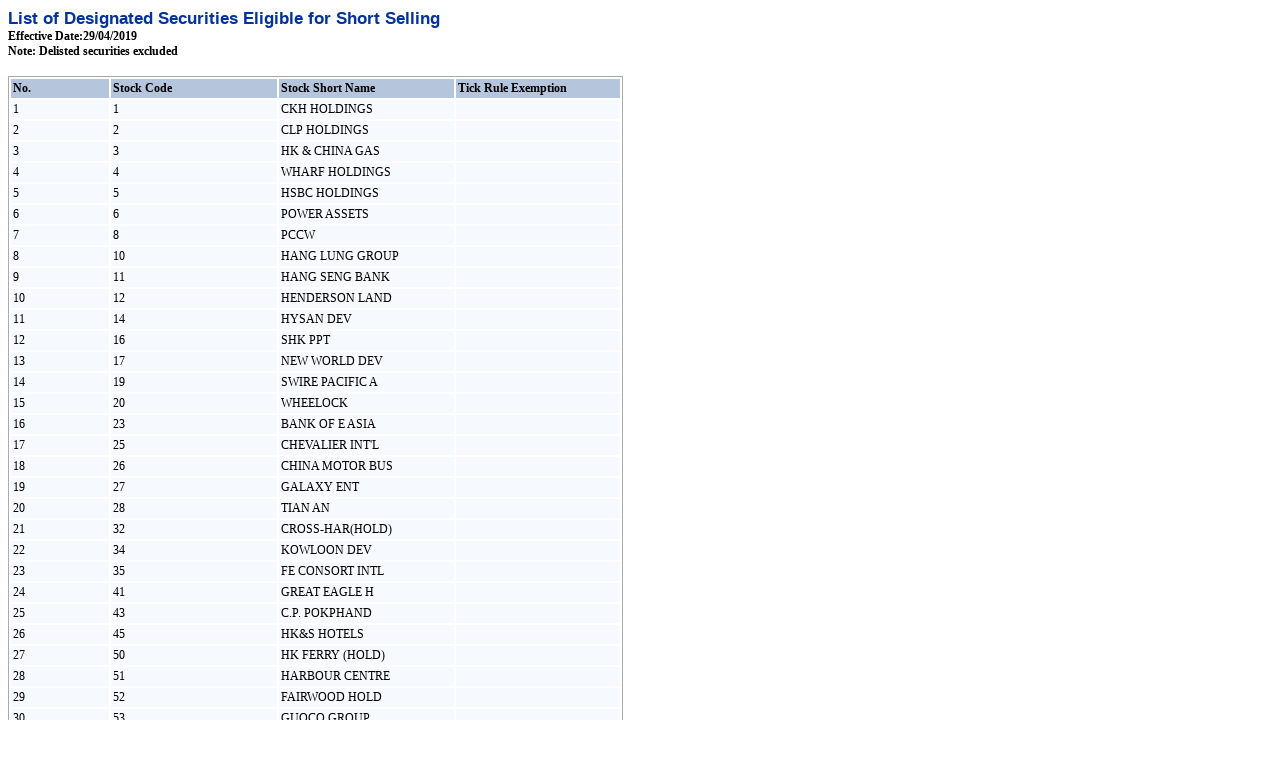

--- FILE ---
content_type: text/html
request_url: https://www.hkex.com.hk/eng/market/sec_tradinfo/ds20190429.htm
body_size: 17804
content:
<html xmlns:mso="urn:schemas-microsoft-com:office:office" xmlns:msdt="uuid:C2F41010-65B3-11d1-A29F-00AA00C14882">

<head>
<meta http-equiv=content-type content="text/html; charset=utf-8">
<meta name=Generator content="Microsoft Word 14 (filtered)">
<title>Designated Securities Eligible for Short Selling</title>
<style>
<!--
 /* Font Definitions */
 @font-face
 {font-family:"MS Mincho";
 panose-1:2 2 6 9 4 2 5 8 3 4;}
@font-face
 {font-family:�s�ө���;
 panose-1:2 2 3 0 0 0 0 0 0 0;}
@font-face
 {font-family:�s�ө���;
 panose-1:2 2 3 0 0 0 0 0 0 0;}
@font-face
 {font-family:Verdana;
 panose-1:2 11 6 4 3 5 4 4 2 4;}
@font-face
 {font-family:"\@�s�ө���";
 panose-1:2 2 3 0 0 0 0 0 0 0;}
@font-face
 {font-family:"\@MS Mincho";
 panose-1:2 2 6 9 4 2 5 8 3 4;}
 /* Style Definitions */
 p.MsoNormal, li.MsoNormal, div.MsoNormal
 {margin:0cm;
 margin-bottom:.0001pt;
 font-size:11.0pt;
 font-family:"Times New Roman","serif";}
@page WordSection1
 {size:612.0pt 792.0pt;
 margin:72.0pt 90.0pt 72.0pt 90.0pt;}
div.WordSection1
 {page:WordSection1;}
-->
</style>


<!--[if gte mso 9]><xml>
<mso:CustomDocumentProperties>
<mso:PublishingContactPicture msdt:dt="string"></mso:PublishingContactPicture>
<mso:PublishingRollupImage msdt:dt="string"></mso:PublishingRollupImage>
<mso:Audience msdt:dt="string"></mso:Audience>
<mso:PublishingContactName msdt:dt="string"></mso:PublishingContactName>
<mso:ContentType msdt:dt="string">Page</mso:ContentType>
<mso:Comments msdt:dt="string"></mso:Comments>
<mso:PublishingContactEmail msdt:dt="string"></mso:PublishingContactEmail>
</mso:CustomDocumentProperties>
</xml><![endif]-->
</head>

<body lang=ZH-TW>

<div class=WordSection1>

<p class=MsoNormal><b><span lang=EN-US style='font-size:13.0pt;font-family:
"Arial","sans-serif";color:#003399'>List of Designated Securities Eligible for Short Selling</span></b></p>

<p class=MsoNormal><b><span lang=EN-US style='font-size:9.0pt;font-family:"Verdana","sans-serif";
color:black'>Effective Date:29/04/2019</span></b></p>

<p class=MsoNormal><b><span lang=EN-US style='font-size:9.0pt;font-family:"Verdana","sans-serif";
color:black'>Note: Delisted securities excluded</span></b></p>

<p class=MsoNormal><span lang=EN-US>&nbsp;</span></p>

<table class=MsoNormalTable border=1 cellpadding=0 width=615 style='width:461.55pt;
 background:white;border:solid #AAAAAA 1.0pt'>
 
<tr>
  <td width=111 valign=top style='width:83.15pt;border:none;background:#B4C5DC;
  padding:1.5pt 1.5pt 1.5pt 1.5pt'>
  <p class=MsoNormal><b><span lang=EN-US style='font-size:9.0pt;font-family:
  "Verdana","sans-serif";color:black'>No.</span></b></p>
  </td>
  <td width=190 valign=top style='width:142.4pt;border:none;background:#B4C5DC;
  padding:1.5pt 1.5pt 1.5pt 1.5pt'>
  <p class=MsoNormal><b><span lang=EN-US style='font-size:9.0pt;font-family:
  "Verdana","sans-serif";color:black'>Stock Code</span></b></p>
  </td>
  <td width=181 valign=top style='width:135.5pt;border:none;background:#B4C5DC;
  padding:1.5pt 1.5pt 1.5pt 1.5pt'>
  <p class=MsoNormal><b><span lang=EN-US style='font-size:9.0pt;font-family:
  "Verdana","sans-serif";color:black'>Stock Short Name</span></b></p>
  </td>
  <td width=124 valign=top style='width:135.0pt;border:none;background:#B4C5DC;
  padding:1.5pt 1.5pt 1.5pt 1.5pt'>
  <p class=MsoNormal><b><span lang=EN-US style='font-size:9.0pt;font-family:
  "Verdana","sans-serif";color:black'>Tick Rule Exemption</span></b></p>
  </td>
 </tr>
<tr>
  <td width=111 valign=bottom style='width:83.15pt;border:none;background:#F6F9FE;
  padding:1.5pt 1.5pt 1.5pt 1.5pt'>
  <p class=MsoNormal><span lang=EN-US style='font-size:9.0pt;font-family:"Verdana","sans-serif"'>1</span></p>
  </td>
  <td width=190 valign=bottom style='width:142.4pt;border:none;background:#F6F9FE;
  padding:1.5pt 1.5pt 1.5pt 1.5pt'>
  <p class=MsoNormal><span lang=EN-US style='font-size:9.0pt;font-family:"Verdana","sans-serif"'>1</span></p>
  </td>
  <td width=181 valign=bottom style='width:135.5pt;border:none;background:#F6F9FE;
  padding:1.5pt 1.5pt 1.5pt 1.5pt'>
  <p class=MsoNormal><span lang=EN-US style='font-size:9.0pt;font-family:"Verdana","sans-serif"'>CKH HOLDINGS</span></p>
  </td>
 <td width=124 valign=top style='width:93.0pt;border:none;background:#F6F9FE;
  padding:1.5pt 1.5pt 1.5pt 1.5pt'>
  <p class=MsoNormal><span lang=EN-US style='font-size:9.0pt;font-family:"Verdana","sans-serif"'></span></p>
  </td>
 </tr>
<tr>
  <td width=111 valign=bottom style='width:83.15pt;border:none;background:#F6F9FE;
  padding:1.5pt 1.5pt 1.5pt 1.5pt'>
  <p class=MsoNormal><span lang=EN-US style='font-size:9.0pt;font-family:"Verdana","sans-serif"'>2</span></p>
  </td>
  <td width=190 valign=bottom style='width:142.4pt;border:none;background:#F6F9FE;
  padding:1.5pt 1.5pt 1.5pt 1.5pt'>
  <p class=MsoNormal><span lang=EN-US style='font-size:9.0pt;font-family:"Verdana","sans-serif"'>2</span></p>
  </td>
  <td width=181 valign=bottom style='width:135.5pt;border:none;background:#F6F9FE;
  padding:1.5pt 1.5pt 1.5pt 1.5pt'>
  <p class=MsoNormal><span lang=EN-US style='font-size:9.0pt;font-family:"Verdana","sans-serif"'>CLP HOLDINGS</span></p>
  </td>
 <td width=124 valign=top style='width:93.0pt;border:none;background:#F6F9FE;
  padding:1.5pt 1.5pt 1.5pt 1.5pt'>
  <p class=MsoNormal><span lang=EN-US style='font-size:9.0pt;font-family:"Verdana","sans-serif"'></span></p>
  </td>
 </tr>
<tr>
  <td width=111 valign=bottom style='width:83.15pt;border:none;background:#F6F9FE;
  padding:1.5pt 1.5pt 1.5pt 1.5pt'>
  <p class=MsoNormal><span lang=EN-US style='font-size:9.0pt;font-family:"Verdana","sans-serif"'>3</span></p>
  </td>
  <td width=190 valign=bottom style='width:142.4pt;border:none;background:#F6F9FE;
  padding:1.5pt 1.5pt 1.5pt 1.5pt'>
  <p class=MsoNormal><span lang=EN-US style='font-size:9.0pt;font-family:"Verdana","sans-serif"'>3</span></p>
  </td>
  <td width=181 valign=bottom style='width:135.5pt;border:none;background:#F6F9FE;
  padding:1.5pt 1.5pt 1.5pt 1.5pt'>
  <p class=MsoNormal><span lang=EN-US style='font-size:9.0pt;font-family:"Verdana","sans-serif"'>HK & CHINA GAS</span></p>
  </td>
 <td width=124 valign=top style='width:93.0pt;border:none;background:#F6F9FE;
  padding:1.5pt 1.5pt 1.5pt 1.5pt'>
  <p class=MsoNormal><span lang=EN-US style='font-size:9.0pt;font-family:"Verdana","sans-serif"'></span></p>
  </td>
 </tr>
<tr>
  <td width=111 valign=bottom style='width:83.15pt;border:none;background:#F6F9FE;
  padding:1.5pt 1.5pt 1.5pt 1.5pt'>
  <p class=MsoNormal><span lang=EN-US style='font-size:9.0pt;font-family:"Verdana","sans-serif"'>4</span></p>
  </td>
  <td width=190 valign=bottom style='width:142.4pt;border:none;background:#F6F9FE;
  padding:1.5pt 1.5pt 1.5pt 1.5pt'>
  <p class=MsoNormal><span lang=EN-US style='font-size:9.0pt;font-family:"Verdana","sans-serif"'>4</span></p>
  </td>
  <td width=181 valign=bottom style='width:135.5pt;border:none;background:#F6F9FE;
  padding:1.5pt 1.5pt 1.5pt 1.5pt'>
  <p class=MsoNormal><span lang=EN-US style='font-size:9.0pt;font-family:"Verdana","sans-serif"'>WHARF HOLDINGS</span></p>
  </td>
 <td width=124 valign=top style='width:93.0pt;border:none;background:#F6F9FE;
  padding:1.5pt 1.5pt 1.5pt 1.5pt'>
  <p class=MsoNormal><span lang=EN-US style='font-size:9.0pt;font-family:"Verdana","sans-serif"'></span></p>
  </td>
 </tr>
<tr>
  <td width=111 valign=bottom style='width:83.15pt;border:none;background:#F6F9FE;
  padding:1.5pt 1.5pt 1.5pt 1.5pt'>
  <p class=MsoNormal><span lang=EN-US style='font-size:9.0pt;font-family:"Verdana","sans-serif"'>5</span></p>
  </td>
  <td width=190 valign=bottom style='width:142.4pt;border:none;background:#F6F9FE;
  padding:1.5pt 1.5pt 1.5pt 1.5pt'>
  <p class=MsoNormal><span lang=EN-US style='font-size:9.0pt;font-family:"Verdana","sans-serif"'>5</span></p>
  </td>
  <td width=181 valign=bottom style='width:135.5pt;border:none;background:#F6F9FE;
  padding:1.5pt 1.5pt 1.5pt 1.5pt'>
  <p class=MsoNormal><span lang=EN-US style='font-size:9.0pt;font-family:"Verdana","sans-serif"'>HSBC HOLDINGS</span></p>
  </td>
 <td width=124 valign=top style='width:93.0pt;border:none;background:#F6F9FE;
  padding:1.5pt 1.5pt 1.5pt 1.5pt'>
  <p class=MsoNormal><span lang=EN-US style='font-size:9.0pt;font-family:"Verdana","sans-serif"'></span></p>
  </td>
 </tr>
<tr>
  <td width=111 valign=bottom style='width:83.15pt;border:none;background:#F6F9FE;
  padding:1.5pt 1.5pt 1.5pt 1.5pt'>
  <p class=MsoNormal><span lang=EN-US style='font-size:9.0pt;font-family:"Verdana","sans-serif"'>6</span></p>
  </td>
  <td width=190 valign=bottom style='width:142.4pt;border:none;background:#F6F9FE;
  padding:1.5pt 1.5pt 1.5pt 1.5pt'>
  <p class=MsoNormal><span lang=EN-US style='font-size:9.0pt;font-family:"Verdana","sans-serif"'>6</span></p>
  </td>
  <td width=181 valign=bottom style='width:135.5pt;border:none;background:#F6F9FE;
  padding:1.5pt 1.5pt 1.5pt 1.5pt'>
  <p class=MsoNormal><span lang=EN-US style='font-size:9.0pt;font-family:"Verdana","sans-serif"'>POWER ASSETS</span></p>
  </td>
 <td width=124 valign=top style='width:93.0pt;border:none;background:#F6F9FE;
  padding:1.5pt 1.5pt 1.5pt 1.5pt'>
  <p class=MsoNormal><span lang=EN-US style='font-size:9.0pt;font-family:"Verdana","sans-serif"'></span></p>
  </td>
 </tr>
<tr>
  <td width=111 valign=bottom style='width:83.15pt;border:none;background:#F6F9FE;
  padding:1.5pt 1.5pt 1.5pt 1.5pt'>
  <p class=MsoNormal><span lang=EN-US style='font-size:9.0pt;font-family:"Verdana","sans-serif"'>7</span></p>
  </td>
  <td width=190 valign=bottom style='width:142.4pt;border:none;background:#F6F9FE;
  padding:1.5pt 1.5pt 1.5pt 1.5pt'>
  <p class=MsoNormal><span lang=EN-US style='font-size:9.0pt;font-family:"Verdana","sans-serif"'>8</span></p>
  </td>
  <td width=181 valign=bottom style='width:135.5pt;border:none;background:#F6F9FE;
  padding:1.5pt 1.5pt 1.5pt 1.5pt'>
  <p class=MsoNormal><span lang=EN-US style='font-size:9.0pt;font-family:"Verdana","sans-serif"'>PCCW</span></p>
  </td>
 <td width=124 valign=top style='width:93.0pt;border:none;background:#F6F9FE;
  padding:1.5pt 1.5pt 1.5pt 1.5pt'>
  <p class=MsoNormal><span lang=EN-US style='font-size:9.0pt;font-family:"Verdana","sans-serif"'></span></p>
  </td>
 </tr>
<tr>
  <td width=111 valign=bottom style='width:83.15pt;border:none;background:#F6F9FE;
  padding:1.5pt 1.5pt 1.5pt 1.5pt'>
  <p class=MsoNormal><span lang=EN-US style='font-size:9.0pt;font-family:"Verdana","sans-serif"'>8</span></p>
  </td>
  <td width=190 valign=bottom style='width:142.4pt;border:none;background:#F6F9FE;
  padding:1.5pt 1.5pt 1.5pt 1.5pt'>
  <p class=MsoNormal><span lang=EN-US style='font-size:9.0pt;font-family:"Verdana","sans-serif"'>10</span></p>
  </td>
  <td width=181 valign=bottom style='width:135.5pt;border:none;background:#F6F9FE;
  padding:1.5pt 1.5pt 1.5pt 1.5pt'>
  <p class=MsoNormal><span lang=EN-US style='font-size:9.0pt;font-family:"Verdana","sans-serif"'>HANG LUNG GROUP</span></p>
  </td>
 <td width=124 valign=top style='width:93.0pt;border:none;background:#F6F9FE;
  padding:1.5pt 1.5pt 1.5pt 1.5pt'>
  <p class=MsoNormal><span lang=EN-US style='font-size:9.0pt;font-family:"Verdana","sans-serif"'></span></p>
  </td>
 </tr>
<tr>
  <td width=111 valign=bottom style='width:83.15pt;border:none;background:#F6F9FE;
  padding:1.5pt 1.5pt 1.5pt 1.5pt'>
  <p class=MsoNormal><span lang=EN-US style='font-size:9.0pt;font-family:"Verdana","sans-serif"'>9</span></p>
  </td>
  <td width=190 valign=bottom style='width:142.4pt;border:none;background:#F6F9FE;
  padding:1.5pt 1.5pt 1.5pt 1.5pt'>
  <p class=MsoNormal><span lang=EN-US style='font-size:9.0pt;font-family:"Verdana","sans-serif"'>11</span></p>
  </td>
  <td width=181 valign=bottom style='width:135.5pt;border:none;background:#F6F9FE;
  padding:1.5pt 1.5pt 1.5pt 1.5pt'>
  <p class=MsoNormal><span lang=EN-US style='font-size:9.0pt;font-family:"Verdana","sans-serif"'>HANG SENG BANK</span></p>
  </td>
 <td width=124 valign=top style='width:93.0pt;border:none;background:#F6F9FE;
  padding:1.5pt 1.5pt 1.5pt 1.5pt'>
  <p class=MsoNormal><span lang=EN-US style='font-size:9.0pt;font-family:"Verdana","sans-serif"'></span></p>
  </td>
 </tr>
<tr>
  <td width=111 valign=bottom style='width:83.15pt;border:none;background:#F6F9FE;
  padding:1.5pt 1.5pt 1.5pt 1.5pt'>
  <p class=MsoNormal><span lang=EN-US style='font-size:9.0pt;font-family:"Verdana","sans-serif"'>10</span></p>
  </td>
  <td width=190 valign=bottom style='width:142.4pt;border:none;background:#F6F9FE;
  padding:1.5pt 1.5pt 1.5pt 1.5pt'>
  <p class=MsoNormal><span lang=EN-US style='font-size:9.0pt;font-family:"Verdana","sans-serif"'>12</span></p>
  </td>
  <td width=181 valign=bottom style='width:135.5pt;border:none;background:#F6F9FE;
  padding:1.5pt 1.5pt 1.5pt 1.5pt'>
  <p class=MsoNormal><span lang=EN-US style='font-size:9.0pt;font-family:"Verdana","sans-serif"'>HENDERSON LAND</span></p>
  </td>
 <td width=124 valign=top style='width:93.0pt;border:none;background:#F6F9FE;
  padding:1.5pt 1.5pt 1.5pt 1.5pt'>
  <p class=MsoNormal><span lang=EN-US style='font-size:9.0pt;font-family:"Verdana","sans-serif"'></span></p>
  </td>
 </tr>
<tr>
  <td width=111 valign=bottom style='width:83.15pt;border:none;background:#F6F9FE;
  padding:1.5pt 1.5pt 1.5pt 1.5pt'>
  <p class=MsoNormal><span lang=EN-US style='font-size:9.0pt;font-family:"Verdana","sans-serif"'>11</span></p>
  </td>
  <td width=190 valign=bottom style='width:142.4pt;border:none;background:#F6F9FE;
  padding:1.5pt 1.5pt 1.5pt 1.5pt'>
  <p class=MsoNormal><span lang=EN-US style='font-size:9.0pt;font-family:"Verdana","sans-serif"'>14</span></p>
  </td>
  <td width=181 valign=bottom style='width:135.5pt;border:none;background:#F6F9FE;
  padding:1.5pt 1.5pt 1.5pt 1.5pt'>
  <p class=MsoNormal><span lang=EN-US style='font-size:9.0pt;font-family:"Verdana","sans-serif"'>HYSAN DEV</span></p>
  </td>
 <td width=124 valign=top style='width:93.0pt;border:none;background:#F6F9FE;
  padding:1.5pt 1.5pt 1.5pt 1.5pt'>
  <p class=MsoNormal><span lang=EN-US style='font-size:9.0pt;font-family:"Verdana","sans-serif"'></span></p>
  </td>
 </tr>
<tr>
  <td width=111 valign=bottom style='width:83.15pt;border:none;background:#F6F9FE;
  padding:1.5pt 1.5pt 1.5pt 1.5pt'>
  <p class=MsoNormal><span lang=EN-US style='font-size:9.0pt;font-family:"Verdana","sans-serif"'>12</span></p>
  </td>
  <td width=190 valign=bottom style='width:142.4pt;border:none;background:#F6F9FE;
  padding:1.5pt 1.5pt 1.5pt 1.5pt'>
  <p class=MsoNormal><span lang=EN-US style='font-size:9.0pt;font-family:"Verdana","sans-serif"'>16</span></p>
  </td>
  <td width=181 valign=bottom style='width:135.5pt;border:none;background:#F6F9FE;
  padding:1.5pt 1.5pt 1.5pt 1.5pt'>
  <p class=MsoNormal><span lang=EN-US style='font-size:9.0pt;font-family:"Verdana","sans-serif"'>SHK PPT</span></p>
  </td>
 <td width=124 valign=top style='width:93.0pt;border:none;background:#F6F9FE;
  padding:1.5pt 1.5pt 1.5pt 1.5pt'>
  <p class=MsoNormal><span lang=EN-US style='font-size:9.0pt;font-family:"Verdana","sans-serif"'></span></p>
  </td>
 </tr>
<tr>
  <td width=111 valign=bottom style='width:83.15pt;border:none;background:#F6F9FE;
  padding:1.5pt 1.5pt 1.5pt 1.5pt'>
  <p class=MsoNormal><span lang=EN-US style='font-size:9.0pt;font-family:"Verdana","sans-serif"'>13</span></p>
  </td>
  <td width=190 valign=bottom style='width:142.4pt;border:none;background:#F6F9FE;
  padding:1.5pt 1.5pt 1.5pt 1.5pt'>
  <p class=MsoNormal><span lang=EN-US style='font-size:9.0pt;font-family:"Verdana","sans-serif"'>17</span></p>
  </td>
  <td width=181 valign=bottom style='width:135.5pt;border:none;background:#F6F9FE;
  padding:1.5pt 1.5pt 1.5pt 1.5pt'>
  <p class=MsoNormal><span lang=EN-US style='font-size:9.0pt;font-family:"Verdana","sans-serif"'>NEW WORLD DEV</span></p>
  </td>
 <td width=124 valign=top style='width:93.0pt;border:none;background:#F6F9FE;
  padding:1.5pt 1.5pt 1.5pt 1.5pt'>
  <p class=MsoNormal><span lang=EN-US style='font-size:9.0pt;font-family:"Verdana","sans-serif"'></span></p>
  </td>
 </tr>
<tr>
  <td width=111 valign=bottom style='width:83.15pt;border:none;background:#F6F9FE;
  padding:1.5pt 1.5pt 1.5pt 1.5pt'>
  <p class=MsoNormal><span lang=EN-US style='font-size:9.0pt;font-family:"Verdana","sans-serif"'>14</span></p>
  </td>
  <td width=190 valign=bottom style='width:142.4pt;border:none;background:#F6F9FE;
  padding:1.5pt 1.5pt 1.5pt 1.5pt'>
  <p class=MsoNormal><span lang=EN-US style='font-size:9.0pt;font-family:"Verdana","sans-serif"'>19</span></p>
  </td>
  <td width=181 valign=bottom style='width:135.5pt;border:none;background:#F6F9FE;
  padding:1.5pt 1.5pt 1.5pt 1.5pt'>
  <p class=MsoNormal><span lang=EN-US style='font-size:9.0pt;font-family:"Verdana","sans-serif"'>SWIRE PACIFIC A</span></p>
  </td>
 <td width=124 valign=top style='width:93.0pt;border:none;background:#F6F9FE;
  padding:1.5pt 1.5pt 1.5pt 1.5pt'>
  <p class=MsoNormal><span lang=EN-US style='font-size:9.0pt;font-family:"Verdana","sans-serif"'></span></p>
  </td>
 </tr>
<tr>
  <td width=111 valign=bottom style='width:83.15pt;border:none;background:#F6F9FE;
  padding:1.5pt 1.5pt 1.5pt 1.5pt'>
  <p class=MsoNormal><span lang=EN-US style='font-size:9.0pt;font-family:"Verdana","sans-serif"'>15</span></p>
  </td>
  <td width=190 valign=bottom style='width:142.4pt;border:none;background:#F6F9FE;
  padding:1.5pt 1.5pt 1.5pt 1.5pt'>
  <p class=MsoNormal><span lang=EN-US style='font-size:9.0pt;font-family:"Verdana","sans-serif"'>20</span></p>
  </td>
  <td width=181 valign=bottom style='width:135.5pt;border:none;background:#F6F9FE;
  padding:1.5pt 1.5pt 1.5pt 1.5pt'>
  <p class=MsoNormal><span lang=EN-US style='font-size:9.0pt;font-family:"Verdana","sans-serif"'>WHEELOCK</span></p>
  </td>
 <td width=124 valign=top style='width:93.0pt;border:none;background:#F6F9FE;
  padding:1.5pt 1.5pt 1.5pt 1.5pt'>
  <p class=MsoNormal><span lang=EN-US style='font-size:9.0pt;font-family:"Verdana","sans-serif"'></span></p>
  </td>
 </tr>
<tr>
  <td width=111 valign=bottom style='width:83.15pt;border:none;background:#F6F9FE;
  padding:1.5pt 1.5pt 1.5pt 1.5pt'>
  <p class=MsoNormal><span lang=EN-US style='font-size:9.0pt;font-family:"Verdana","sans-serif"'>16</span></p>
  </td>
  <td width=190 valign=bottom style='width:142.4pt;border:none;background:#F6F9FE;
  padding:1.5pt 1.5pt 1.5pt 1.5pt'>
  <p class=MsoNormal><span lang=EN-US style='font-size:9.0pt;font-family:"Verdana","sans-serif"'>23</span></p>
  </td>
  <td width=181 valign=bottom style='width:135.5pt;border:none;background:#F6F9FE;
  padding:1.5pt 1.5pt 1.5pt 1.5pt'>
  <p class=MsoNormal><span lang=EN-US style='font-size:9.0pt;font-family:"Verdana","sans-serif"'>BANK OF E ASIA</span></p>
  </td>
 <td width=124 valign=top style='width:93.0pt;border:none;background:#F6F9FE;
  padding:1.5pt 1.5pt 1.5pt 1.5pt'>
  <p class=MsoNormal><span lang=EN-US style='font-size:9.0pt;font-family:"Verdana","sans-serif"'></span></p>
  </td>
 </tr>
<tr>
  <td width=111 valign=bottom style='width:83.15pt;border:none;background:#F6F9FE;
  padding:1.5pt 1.5pt 1.5pt 1.5pt'>
  <p class=MsoNormal><span lang=EN-US style='font-size:9.0pt;font-family:"Verdana","sans-serif"'>17</span></p>
  </td>
  <td width=190 valign=bottom style='width:142.4pt;border:none;background:#F6F9FE;
  padding:1.5pt 1.5pt 1.5pt 1.5pt'>
  <p class=MsoNormal><span lang=EN-US style='font-size:9.0pt;font-family:"Verdana","sans-serif"'>25</span></p>
  </td>
  <td width=181 valign=bottom style='width:135.5pt;border:none;background:#F6F9FE;
  padding:1.5pt 1.5pt 1.5pt 1.5pt'>
  <p class=MsoNormal><span lang=EN-US style='font-size:9.0pt;font-family:"Verdana","sans-serif"'>CHEVALIER INT'L</span></p>
  </td>
 <td width=124 valign=top style='width:93.0pt;border:none;background:#F6F9FE;
  padding:1.5pt 1.5pt 1.5pt 1.5pt'>
  <p class=MsoNormal><span lang=EN-US style='font-size:9.0pt;font-family:"Verdana","sans-serif"'></span></p>
  </td>
 </tr>
<tr>
  <td width=111 valign=bottom style='width:83.15pt;border:none;background:#F6F9FE;
  padding:1.5pt 1.5pt 1.5pt 1.5pt'>
  <p class=MsoNormal><span lang=EN-US style='font-size:9.0pt;font-family:"Verdana","sans-serif"'>18</span></p>
  </td>
  <td width=190 valign=bottom style='width:142.4pt;border:none;background:#F6F9FE;
  padding:1.5pt 1.5pt 1.5pt 1.5pt'>
  <p class=MsoNormal><span lang=EN-US style='font-size:9.0pt;font-family:"Verdana","sans-serif"'>26</span></p>
  </td>
  <td width=181 valign=bottom style='width:135.5pt;border:none;background:#F6F9FE;
  padding:1.5pt 1.5pt 1.5pt 1.5pt'>
  <p class=MsoNormal><span lang=EN-US style='font-size:9.0pt;font-family:"Verdana","sans-serif"'>CHINA MOTOR BUS</span></p>
  </td>
 <td width=124 valign=top style='width:93.0pt;border:none;background:#F6F9FE;
  padding:1.5pt 1.5pt 1.5pt 1.5pt'>
  <p class=MsoNormal><span lang=EN-US style='font-size:9.0pt;font-family:"Verdana","sans-serif"'></span></p>
  </td>
 </tr>
<tr>
  <td width=111 valign=bottom style='width:83.15pt;border:none;background:#F6F9FE;
  padding:1.5pt 1.5pt 1.5pt 1.5pt'>
  <p class=MsoNormal><span lang=EN-US style='font-size:9.0pt;font-family:"Verdana","sans-serif"'>19</span></p>
  </td>
  <td width=190 valign=bottom style='width:142.4pt;border:none;background:#F6F9FE;
  padding:1.5pt 1.5pt 1.5pt 1.5pt'>
  <p class=MsoNormal><span lang=EN-US style='font-size:9.0pt;font-family:"Verdana","sans-serif"'>27</span></p>
  </td>
  <td width=181 valign=bottom style='width:135.5pt;border:none;background:#F6F9FE;
  padding:1.5pt 1.5pt 1.5pt 1.5pt'>
  <p class=MsoNormal><span lang=EN-US style='font-size:9.0pt;font-family:"Verdana","sans-serif"'>GALAXY ENT</span></p>
  </td>
 <td width=124 valign=top style='width:93.0pt;border:none;background:#F6F9FE;
  padding:1.5pt 1.5pt 1.5pt 1.5pt'>
  <p class=MsoNormal><span lang=EN-US style='font-size:9.0pt;font-family:"Verdana","sans-serif"'></span></p>
  </td>
 </tr>
<tr>
  <td width=111 valign=bottom style='width:83.15pt;border:none;background:#F6F9FE;
  padding:1.5pt 1.5pt 1.5pt 1.5pt'>
  <p class=MsoNormal><span lang=EN-US style='font-size:9.0pt;font-family:"Verdana","sans-serif"'>20</span></p>
  </td>
  <td width=190 valign=bottom style='width:142.4pt;border:none;background:#F6F9FE;
  padding:1.5pt 1.5pt 1.5pt 1.5pt'>
  <p class=MsoNormal><span lang=EN-US style='font-size:9.0pt;font-family:"Verdana","sans-serif"'>28</span></p>
  </td>
  <td width=181 valign=bottom style='width:135.5pt;border:none;background:#F6F9FE;
  padding:1.5pt 1.5pt 1.5pt 1.5pt'>
  <p class=MsoNormal><span lang=EN-US style='font-size:9.0pt;font-family:"Verdana","sans-serif"'>TIAN AN</span></p>
  </td>
 <td width=124 valign=top style='width:93.0pt;border:none;background:#F6F9FE;
  padding:1.5pt 1.5pt 1.5pt 1.5pt'>
  <p class=MsoNormal><span lang=EN-US style='font-size:9.0pt;font-family:"Verdana","sans-serif"'></span></p>
  </td>
 </tr>
<tr>
  <td width=111 valign=bottom style='width:83.15pt;border:none;background:#F6F9FE;
  padding:1.5pt 1.5pt 1.5pt 1.5pt'>
  <p class=MsoNormal><span lang=EN-US style='font-size:9.0pt;font-family:"Verdana","sans-serif"'>21</span></p>
  </td>
  <td width=190 valign=bottom style='width:142.4pt;border:none;background:#F6F9FE;
  padding:1.5pt 1.5pt 1.5pt 1.5pt'>
  <p class=MsoNormal><span lang=EN-US style='font-size:9.0pt;font-family:"Verdana","sans-serif"'>32</span></p>
  </td>
  <td width=181 valign=bottom style='width:135.5pt;border:none;background:#F6F9FE;
  padding:1.5pt 1.5pt 1.5pt 1.5pt'>
  <p class=MsoNormal><span lang=EN-US style='font-size:9.0pt;font-family:"Verdana","sans-serif"'>CROSS-HAR(HOLD)</span></p>
  </td>
 <td width=124 valign=top style='width:93.0pt;border:none;background:#F6F9FE;
  padding:1.5pt 1.5pt 1.5pt 1.5pt'>
  <p class=MsoNormal><span lang=EN-US style='font-size:9.0pt;font-family:"Verdana","sans-serif"'></span></p>
  </td>
 </tr>
<tr>
  <td width=111 valign=bottom style='width:83.15pt;border:none;background:#F6F9FE;
  padding:1.5pt 1.5pt 1.5pt 1.5pt'>
  <p class=MsoNormal><span lang=EN-US style='font-size:9.0pt;font-family:"Verdana","sans-serif"'>22</span></p>
  </td>
  <td width=190 valign=bottom style='width:142.4pt;border:none;background:#F6F9FE;
  padding:1.5pt 1.5pt 1.5pt 1.5pt'>
  <p class=MsoNormal><span lang=EN-US style='font-size:9.0pt;font-family:"Verdana","sans-serif"'>34</span></p>
  </td>
  <td width=181 valign=bottom style='width:135.5pt;border:none;background:#F6F9FE;
  padding:1.5pt 1.5pt 1.5pt 1.5pt'>
  <p class=MsoNormal><span lang=EN-US style='font-size:9.0pt;font-family:"Verdana","sans-serif"'>KOWLOON DEV</span></p>
  </td>
 <td width=124 valign=top style='width:93.0pt;border:none;background:#F6F9FE;
  padding:1.5pt 1.5pt 1.5pt 1.5pt'>
  <p class=MsoNormal><span lang=EN-US style='font-size:9.0pt;font-family:"Verdana","sans-serif"'></span></p>
  </td>
 </tr>
<tr>
  <td width=111 valign=bottom style='width:83.15pt;border:none;background:#F6F9FE;
  padding:1.5pt 1.5pt 1.5pt 1.5pt'>
  <p class=MsoNormal><span lang=EN-US style='font-size:9.0pt;font-family:"Verdana","sans-serif"'>23</span></p>
  </td>
  <td width=190 valign=bottom style='width:142.4pt;border:none;background:#F6F9FE;
  padding:1.5pt 1.5pt 1.5pt 1.5pt'>
  <p class=MsoNormal><span lang=EN-US style='font-size:9.0pt;font-family:"Verdana","sans-serif"'>35</span></p>
  </td>
  <td width=181 valign=bottom style='width:135.5pt;border:none;background:#F6F9FE;
  padding:1.5pt 1.5pt 1.5pt 1.5pt'>
  <p class=MsoNormal><span lang=EN-US style='font-size:9.0pt;font-family:"Verdana","sans-serif"'>FE CONSORT INTL</span></p>
  </td>
 <td width=124 valign=top style='width:93.0pt;border:none;background:#F6F9FE;
  padding:1.5pt 1.5pt 1.5pt 1.5pt'>
  <p class=MsoNormal><span lang=EN-US style='font-size:9.0pt;font-family:"Verdana","sans-serif"'></span></p>
  </td>
 </tr>
<tr>
  <td width=111 valign=bottom style='width:83.15pt;border:none;background:#F6F9FE;
  padding:1.5pt 1.5pt 1.5pt 1.5pt'>
  <p class=MsoNormal><span lang=EN-US style='font-size:9.0pt;font-family:"Verdana","sans-serif"'>24</span></p>
  </td>
  <td width=190 valign=bottom style='width:142.4pt;border:none;background:#F6F9FE;
  padding:1.5pt 1.5pt 1.5pt 1.5pt'>
  <p class=MsoNormal><span lang=EN-US style='font-size:9.0pt;font-family:"Verdana","sans-serif"'>41</span></p>
  </td>
  <td width=181 valign=bottom style='width:135.5pt;border:none;background:#F6F9FE;
  padding:1.5pt 1.5pt 1.5pt 1.5pt'>
  <p class=MsoNormal><span lang=EN-US style='font-size:9.0pt;font-family:"Verdana","sans-serif"'>GREAT EAGLE H</span></p>
  </td>
 <td width=124 valign=top style='width:93.0pt;border:none;background:#F6F9FE;
  padding:1.5pt 1.5pt 1.5pt 1.5pt'>
  <p class=MsoNormal><span lang=EN-US style='font-size:9.0pt;font-family:"Verdana","sans-serif"'></span></p>
  </td>
 </tr>
<tr>
  <td width=111 valign=bottom style='width:83.15pt;border:none;background:#F6F9FE;
  padding:1.5pt 1.5pt 1.5pt 1.5pt'>
  <p class=MsoNormal><span lang=EN-US style='font-size:9.0pt;font-family:"Verdana","sans-serif"'>25</span></p>
  </td>
  <td width=190 valign=bottom style='width:142.4pt;border:none;background:#F6F9FE;
  padding:1.5pt 1.5pt 1.5pt 1.5pt'>
  <p class=MsoNormal><span lang=EN-US style='font-size:9.0pt;font-family:"Verdana","sans-serif"'>43</span></p>
  </td>
  <td width=181 valign=bottom style='width:135.5pt;border:none;background:#F6F9FE;
  padding:1.5pt 1.5pt 1.5pt 1.5pt'>
  <p class=MsoNormal><span lang=EN-US style='font-size:9.0pt;font-family:"Verdana","sans-serif"'>C.P. POKPHAND</span></p>
  </td>
 <td width=124 valign=top style='width:93.0pt;border:none;background:#F6F9FE;
  padding:1.5pt 1.5pt 1.5pt 1.5pt'>
  <p class=MsoNormal><span lang=EN-US style='font-size:9.0pt;font-family:"Verdana","sans-serif"'></span></p>
  </td>
 </tr>
<tr>
  <td width=111 valign=bottom style='width:83.15pt;border:none;background:#F6F9FE;
  padding:1.5pt 1.5pt 1.5pt 1.5pt'>
  <p class=MsoNormal><span lang=EN-US style='font-size:9.0pt;font-family:"Verdana","sans-serif"'>26</span></p>
  </td>
  <td width=190 valign=bottom style='width:142.4pt;border:none;background:#F6F9FE;
  padding:1.5pt 1.5pt 1.5pt 1.5pt'>
  <p class=MsoNormal><span lang=EN-US style='font-size:9.0pt;font-family:"Verdana","sans-serif"'>45</span></p>
  </td>
  <td width=181 valign=bottom style='width:135.5pt;border:none;background:#F6F9FE;
  padding:1.5pt 1.5pt 1.5pt 1.5pt'>
  <p class=MsoNormal><span lang=EN-US style='font-size:9.0pt;font-family:"Verdana","sans-serif"'>HK&S HOTELS</span></p>
  </td>
 <td width=124 valign=top style='width:93.0pt;border:none;background:#F6F9FE;
  padding:1.5pt 1.5pt 1.5pt 1.5pt'>
  <p class=MsoNormal><span lang=EN-US style='font-size:9.0pt;font-family:"Verdana","sans-serif"'></span></p>
  </td>
 </tr>
<tr>
  <td width=111 valign=bottom style='width:83.15pt;border:none;background:#F6F9FE;
  padding:1.5pt 1.5pt 1.5pt 1.5pt'>
  <p class=MsoNormal><span lang=EN-US style='font-size:9.0pt;font-family:"Verdana","sans-serif"'>27</span></p>
  </td>
  <td width=190 valign=bottom style='width:142.4pt;border:none;background:#F6F9FE;
  padding:1.5pt 1.5pt 1.5pt 1.5pt'>
  <p class=MsoNormal><span lang=EN-US style='font-size:9.0pt;font-family:"Verdana","sans-serif"'>50</span></p>
  </td>
  <td width=181 valign=bottom style='width:135.5pt;border:none;background:#F6F9FE;
  padding:1.5pt 1.5pt 1.5pt 1.5pt'>
  <p class=MsoNormal><span lang=EN-US style='font-size:9.0pt;font-family:"Verdana","sans-serif"'>HK FERRY (HOLD)</span></p>
  </td>
 <td width=124 valign=top style='width:93.0pt;border:none;background:#F6F9FE;
  padding:1.5pt 1.5pt 1.5pt 1.5pt'>
  <p class=MsoNormal><span lang=EN-US style='font-size:9.0pt;font-family:"Verdana","sans-serif"'></span></p>
  </td>
 </tr>
<tr>
  <td width=111 valign=bottom style='width:83.15pt;border:none;background:#F6F9FE;
  padding:1.5pt 1.5pt 1.5pt 1.5pt'>
  <p class=MsoNormal><span lang=EN-US style='font-size:9.0pt;font-family:"Verdana","sans-serif"'>28</span></p>
  </td>
  <td width=190 valign=bottom style='width:142.4pt;border:none;background:#F6F9FE;
  padding:1.5pt 1.5pt 1.5pt 1.5pt'>
  <p class=MsoNormal><span lang=EN-US style='font-size:9.0pt;font-family:"Verdana","sans-serif"'>51</span></p>
  </td>
  <td width=181 valign=bottom style='width:135.5pt;border:none;background:#F6F9FE;
  padding:1.5pt 1.5pt 1.5pt 1.5pt'>
  <p class=MsoNormal><span lang=EN-US style='font-size:9.0pt;font-family:"Verdana","sans-serif"'>HARBOUR CENTRE</span></p>
  </td>
 <td width=124 valign=top style='width:93.0pt;border:none;background:#F6F9FE;
  padding:1.5pt 1.5pt 1.5pt 1.5pt'>
  <p class=MsoNormal><span lang=EN-US style='font-size:9.0pt;font-family:"Verdana","sans-serif"'></span></p>
  </td>
 </tr>
<tr>
  <td width=111 valign=bottom style='width:83.15pt;border:none;background:#F6F9FE;
  padding:1.5pt 1.5pt 1.5pt 1.5pt'>
  <p class=MsoNormal><span lang=EN-US style='font-size:9.0pt;font-family:"Verdana","sans-serif"'>29</span></p>
  </td>
  <td width=190 valign=bottom style='width:142.4pt;border:none;background:#F6F9FE;
  padding:1.5pt 1.5pt 1.5pt 1.5pt'>
  <p class=MsoNormal><span lang=EN-US style='font-size:9.0pt;font-family:"Verdana","sans-serif"'>52</span></p>
  </td>
  <td width=181 valign=bottom style='width:135.5pt;border:none;background:#F6F9FE;
  padding:1.5pt 1.5pt 1.5pt 1.5pt'>
  <p class=MsoNormal><span lang=EN-US style='font-size:9.0pt;font-family:"Verdana","sans-serif"'>FAIRWOOD HOLD</span></p>
  </td>
 <td width=124 valign=top style='width:93.0pt;border:none;background:#F6F9FE;
  padding:1.5pt 1.5pt 1.5pt 1.5pt'>
  <p class=MsoNormal><span lang=EN-US style='font-size:9.0pt;font-family:"Verdana","sans-serif"'></span></p>
  </td>
 </tr>
<tr>
  <td width=111 valign=bottom style='width:83.15pt;border:none;background:#F6F9FE;
  padding:1.5pt 1.5pt 1.5pt 1.5pt'>
  <p class=MsoNormal><span lang=EN-US style='font-size:9.0pt;font-family:"Verdana","sans-serif"'>30</span></p>
  </td>
  <td width=190 valign=bottom style='width:142.4pt;border:none;background:#F6F9FE;
  padding:1.5pt 1.5pt 1.5pt 1.5pt'>
  <p class=MsoNormal><span lang=EN-US style='font-size:9.0pt;font-family:"Verdana","sans-serif"'>53</span></p>
  </td>
  <td width=181 valign=bottom style='width:135.5pt;border:none;background:#F6F9FE;
  padding:1.5pt 1.5pt 1.5pt 1.5pt'>
  <p class=MsoNormal><span lang=EN-US style='font-size:9.0pt;font-family:"Verdana","sans-serif"'>GUOCO GROUP</span></p>
  </td>
 <td width=124 valign=top style='width:93.0pt;border:none;background:#F6F9FE;
  padding:1.5pt 1.5pt 1.5pt 1.5pt'>
  <p class=MsoNormal><span lang=EN-US style='font-size:9.0pt;font-family:"Verdana","sans-serif"'></span></p>
  </td>
 </tr>
<tr>
  <td width=111 valign=bottom style='width:83.15pt;border:none;background:#F6F9FE;
  padding:1.5pt 1.5pt 1.5pt 1.5pt'>
  <p class=MsoNormal><span lang=EN-US style='font-size:9.0pt;font-family:"Verdana","sans-serif"'>31</span></p>
  </td>
  <td width=190 valign=bottom style='width:142.4pt;border:none;background:#F6F9FE;
  padding:1.5pt 1.5pt 1.5pt 1.5pt'>
  <p class=MsoNormal><span lang=EN-US style='font-size:9.0pt;font-family:"Verdana","sans-serif"'>54</span></p>
  </td>
  <td width=181 valign=bottom style='width:135.5pt;border:none;background:#F6F9FE;
  padding:1.5pt 1.5pt 1.5pt 1.5pt'>
  <p class=MsoNormal><span lang=EN-US style='font-size:9.0pt;font-family:"Verdana","sans-serif"'>HOPEWELL HOLD</span></p>
  </td>
 <td width=124 valign=top style='width:93.0pt;border:none;background:#F6F9FE;
  padding:1.5pt 1.5pt 1.5pt 1.5pt'>
  <p class=MsoNormal><span lang=EN-US style='font-size:9.0pt;font-family:"Verdana","sans-serif"'></span></p>
  </td>
 </tr>
<tr>
  <td width=111 valign=bottom style='width:83.15pt;border:none;background:#F6F9FE;
  padding:1.5pt 1.5pt 1.5pt 1.5pt'>
  <p class=MsoNormal><span lang=EN-US style='font-size:9.0pt;font-family:"Verdana","sans-serif"'>32</span></p>
  </td>
  <td width=190 valign=bottom style='width:142.4pt;border:none;background:#F6F9FE;
  padding:1.5pt 1.5pt 1.5pt 1.5pt'>
  <p class=MsoNormal><span lang=EN-US style='font-size:9.0pt;font-family:"Verdana","sans-serif"'>56</span></p>
  </td>
  <td width=181 valign=bottom style='width:135.5pt;border:none;background:#F6F9FE;
  padding:1.5pt 1.5pt 1.5pt 1.5pt'>
  <p class=MsoNormal><span lang=EN-US style='font-size:9.0pt;font-family:"Verdana","sans-serif"'>ALLIED PPT (HK)</span></p>
  </td>
 <td width=124 valign=top style='width:93.0pt;border:none;background:#F6F9FE;
  padding:1.5pt 1.5pt 1.5pt 1.5pt'>
  <p class=MsoNormal><span lang=EN-US style='font-size:9.0pt;font-family:"Verdana","sans-serif"'></span></p>
  </td>
 </tr>
<tr>
  <td width=111 valign=bottom style='width:83.15pt;border:none;background:#F6F9FE;
  padding:1.5pt 1.5pt 1.5pt 1.5pt'>
  <p class=MsoNormal><span lang=EN-US style='font-size:9.0pt;font-family:"Verdana","sans-serif"'>33</span></p>
  </td>
  <td width=190 valign=bottom style='width:142.4pt;border:none;background:#F6F9FE;
  padding:1.5pt 1.5pt 1.5pt 1.5pt'>
  <p class=MsoNormal><span lang=EN-US style='font-size:9.0pt;font-family:"Verdana","sans-serif"'>62</span></p>
  </td>
  <td width=181 valign=bottom style='width:135.5pt;border:none;background:#F6F9FE;
  padding:1.5pt 1.5pt 1.5pt 1.5pt'>
  <p class=MsoNormal><span lang=EN-US style='font-size:9.0pt;font-family:"Verdana","sans-serif"'>TRANSPORT INT'L</span></p>
  </td>
 <td width=124 valign=top style='width:93.0pt;border:none;background:#F6F9FE;
  padding:1.5pt 1.5pt 1.5pt 1.5pt'>
  <p class=MsoNormal><span lang=EN-US style='font-size:9.0pt;font-family:"Verdana","sans-serif"'></span></p>
  </td>
 </tr>
<tr>
  <td width=111 valign=bottom style='width:83.15pt;border:none;background:#F6F9FE;
  padding:1.5pt 1.5pt 1.5pt 1.5pt'>
  <p class=MsoNormal><span lang=EN-US style='font-size:9.0pt;font-family:"Verdana","sans-serif"'>34</span></p>
  </td>
  <td width=190 valign=bottom style='width:142.4pt;border:none;background:#F6F9FE;
  padding:1.5pt 1.5pt 1.5pt 1.5pt'>
  <p class=MsoNormal><span lang=EN-US style='font-size:9.0pt;font-family:"Verdana","sans-serif"'>64</span></p>
  </td>
  <td width=181 valign=bottom style='width:135.5pt;border:none;background:#F6F9FE;
  padding:1.5pt 1.5pt 1.5pt 1.5pt'>
  <p class=MsoNormal><span lang=EN-US style='font-size:9.0pt;font-family:"Verdana","sans-serif"'>GET NICE</span></p>
  </td>
 <td width=124 valign=top style='width:93.0pt;border:none;background:#F6F9FE;
  padding:1.5pt 1.5pt 1.5pt 1.5pt'>
  <p class=MsoNormal><span lang=EN-US style='font-size:9.0pt;font-family:"Verdana","sans-serif"'></span></p>
  </td>
 </tr>
<tr>
  <td width=111 valign=bottom style='width:83.15pt;border:none;background:#F6F9FE;
  padding:1.5pt 1.5pt 1.5pt 1.5pt'>
  <p class=MsoNormal><span lang=EN-US style='font-size:9.0pt;font-family:"Verdana","sans-serif"'>35</span></p>
  </td>
  <td width=190 valign=bottom style='width:142.4pt;border:none;background:#F6F9FE;
  padding:1.5pt 1.5pt 1.5pt 1.5pt'>
  <p class=MsoNormal><span lang=EN-US style='font-size:9.0pt;font-family:"Verdana","sans-serif"'>66</span></p>
  </td>
  <td width=181 valign=bottom style='width:135.5pt;border:none;background:#F6F9FE;
  padding:1.5pt 1.5pt 1.5pt 1.5pt'>
  <p class=MsoNormal><span lang=EN-US style='font-size:9.0pt;font-family:"Verdana","sans-serif"'>MTR CORPORATION</span></p>
  </td>
 <td width=124 valign=top style='width:93.0pt;border:none;background:#F6F9FE;
  padding:1.5pt 1.5pt 1.5pt 1.5pt'>
  <p class=MsoNormal><span lang=EN-US style='font-size:9.0pt;font-family:"Verdana","sans-serif"'></span></p>
  </td>
 </tr>
<tr>
  <td width=111 valign=bottom style='width:83.15pt;border:none;background:#F6F9FE;
  padding:1.5pt 1.5pt 1.5pt 1.5pt'>
  <p class=MsoNormal><span lang=EN-US style='font-size:9.0pt;font-family:"Verdana","sans-serif"'>36</span></p>
  </td>
  <td width=190 valign=bottom style='width:142.4pt;border:none;background:#F6F9FE;
  padding:1.5pt 1.5pt 1.5pt 1.5pt'>
  <p class=MsoNormal><span lang=EN-US style='font-size:9.0pt;font-family:"Verdana","sans-serif"'>69</span></p>
  </td>
  <td width=181 valign=bottom style='width:135.5pt;border:none;background:#F6F9FE;
  padding:1.5pt 1.5pt 1.5pt 1.5pt'>
  <p class=MsoNormal><span lang=EN-US style='font-size:9.0pt;font-family:"Verdana","sans-serif"'>SHANGRI-LA ASIA</span></p>
  </td>
 <td width=124 valign=top style='width:93.0pt;border:none;background:#F6F9FE;
  padding:1.5pt 1.5pt 1.5pt 1.5pt'>
  <p class=MsoNormal><span lang=EN-US style='font-size:9.0pt;font-family:"Verdana","sans-serif"'></span></p>
  </td>
 </tr>
<tr>
  <td width=111 valign=bottom style='width:83.15pt;border:none;background:#F6F9FE;
  padding:1.5pt 1.5pt 1.5pt 1.5pt'>
  <p class=MsoNormal><span lang=EN-US style='font-size:9.0pt;font-family:"Verdana","sans-serif"'>37</span></p>
  </td>
  <td width=190 valign=bottom style='width:142.4pt;border:none;background:#F6F9FE;
  padding:1.5pt 1.5pt 1.5pt 1.5pt'>
  <p class=MsoNormal><span lang=EN-US style='font-size:9.0pt;font-family:"Verdana","sans-serif"'>71</span></p>
  </td>
  <td width=181 valign=bottom style='width:135.5pt;border:none;background:#F6F9FE;
  padding:1.5pt 1.5pt 1.5pt 1.5pt'>
  <p class=MsoNormal><span lang=EN-US style='font-size:9.0pt;font-family:"Verdana","sans-serif"'>MIRAMAR HOTEL</span></p>
  </td>
 <td width=124 valign=top style='width:93.0pt;border:none;background:#F6F9FE;
  padding:1.5pt 1.5pt 1.5pt 1.5pt'>
  <p class=MsoNormal><span lang=EN-US style='font-size:9.0pt;font-family:"Verdana","sans-serif"'></span></p>
  </td>
 </tr>
<tr>
  <td width=111 valign=bottom style='width:83.15pt;border:none;background:#F6F9FE;
  padding:1.5pt 1.5pt 1.5pt 1.5pt'>
  <p class=MsoNormal><span lang=EN-US style='font-size:9.0pt;font-family:"Verdana","sans-serif"'>38</span></p>
  </td>
  <td width=190 valign=bottom style='width:142.4pt;border:none;background:#F6F9FE;
  padding:1.5pt 1.5pt 1.5pt 1.5pt'>
  <p class=MsoNormal><span lang=EN-US style='font-size:9.0pt;font-family:"Verdana","sans-serif"'>75</span></p>
  </td>
  <td width=181 valign=bottom style='width:135.5pt;border:none;background:#F6F9FE;
  padding:1.5pt 1.5pt 1.5pt 1.5pt'>
  <p class=MsoNormal><span lang=EN-US style='font-size:9.0pt;font-family:"Verdana","sans-serif"'>Y.T. REALTY</span></p>
  </td>
 <td width=124 valign=top style='width:93.0pt;border:none;background:#F6F9FE;
  padding:1.5pt 1.5pt 1.5pt 1.5pt'>
  <p class=MsoNormal><span lang=EN-US style='font-size:9.0pt;font-family:"Verdana","sans-serif"'></span></p>
  </td>
 </tr>
<tr>
  <td width=111 valign=bottom style='width:83.15pt;border:none;background:#F6F9FE;
  padding:1.5pt 1.5pt 1.5pt 1.5pt'>
  <p class=MsoNormal><span lang=EN-US style='font-size:9.0pt;font-family:"Verdana","sans-serif"'>39</span></p>
  </td>
  <td width=190 valign=bottom style='width:142.4pt;border:none;background:#F6F9FE;
  padding:1.5pt 1.5pt 1.5pt 1.5pt'>
  <p class=MsoNormal><span lang=EN-US style='font-size:9.0pt;font-family:"Verdana","sans-serif"'>78</span></p>
  </td>
  <td width=181 valign=bottom style='width:135.5pt;border:none;background:#F6F9FE;
  padding:1.5pt 1.5pt 1.5pt 1.5pt'>
  <p class=MsoNormal><span lang=EN-US style='font-size:9.0pt;font-family:"Verdana","sans-serif"'>REGAL INT'L</span></p>
  </td>
 <td width=124 valign=top style='width:93.0pt;border:none;background:#F6F9FE;
  padding:1.5pt 1.5pt 1.5pt 1.5pt'>
  <p class=MsoNormal><span lang=EN-US style='font-size:9.0pt;font-family:"Verdana","sans-serif"'></span></p>
  </td>
 </tr>
<tr>
  <td width=111 valign=bottom style='width:83.15pt;border:none;background:#F6F9FE;
  padding:1.5pt 1.5pt 1.5pt 1.5pt'>
  <p class=MsoNormal><span lang=EN-US style='font-size:9.0pt;font-family:"Verdana","sans-serif"'>40</span></p>
  </td>
  <td width=190 valign=bottom style='width:142.4pt;border:none;background:#F6F9FE;
  padding:1.5pt 1.5pt 1.5pt 1.5pt'>
  <p class=MsoNormal><span lang=EN-US style='font-size:9.0pt;font-family:"Verdana","sans-serif"'>81</span></p>
  </td>
  <td width=181 valign=bottom style='width:135.5pt;border:none;background:#F6F9FE;
  padding:1.5pt 1.5pt 1.5pt 1.5pt'>
  <p class=MsoNormal><span lang=EN-US style='font-size:9.0pt;font-family:"Verdana","sans-serif"'>CH OVS G OCEANS</span></p>
  </td>
 <td width=124 valign=top style='width:93.0pt;border:none;background:#F6F9FE;
  padding:1.5pt 1.5pt 1.5pt 1.5pt'>
  <p class=MsoNormal><span lang=EN-US style='font-size:9.0pt;font-family:"Verdana","sans-serif"'></span></p>
  </td>
 </tr>
<tr>
  <td width=111 valign=bottom style='width:83.15pt;border:none;background:#F6F9FE;
  padding:1.5pt 1.5pt 1.5pt 1.5pt'>
  <p class=MsoNormal><span lang=EN-US style='font-size:9.0pt;font-family:"Verdana","sans-serif"'>41</span></p>
  </td>
  <td width=190 valign=bottom style='width:142.4pt;border:none;background:#F6F9FE;
  padding:1.5pt 1.5pt 1.5pt 1.5pt'>
  <p class=MsoNormal><span lang=EN-US style='font-size:9.0pt;font-family:"Verdana","sans-serif"'>83</span></p>
  </td>
  <td width=181 valign=bottom style='width:135.5pt;border:none;background:#F6F9FE;
  padding:1.5pt 1.5pt 1.5pt 1.5pt'>
  <p class=MsoNormal><span lang=EN-US style='font-size:9.0pt;font-family:"Verdana","sans-serif"'>SINO LAND</span></p>
  </td>
 <td width=124 valign=top style='width:93.0pt;border:none;background:#F6F9FE;
  padding:1.5pt 1.5pt 1.5pt 1.5pt'>
  <p class=MsoNormal><span lang=EN-US style='font-size:9.0pt;font-family:"Verdana","sans-serif"'></span></p>
  </td>
 </tr>
<tr>
  <td width=111 valign=bottom style='width:83.15pt;border:none;background:#F6F9FE;
  padding:1.5pt 1.5pt 1.5pt 1.5pt'>
  <p class=MsoNormal><span lang=EN-US style='font-size:9.0pt;font-family:"Verdana","sans-serif"'>42</span></p>
  </td>
  <td width=190 valign=bottom style='width:142.4pt;border:none;background:#F6F9FE;
  padding:1.5pt 1.5pt 1.5pt 1.5pt'>
  <p class=MsoNormal><span lang=EN-US style='font-size:9.0pt;font-family:"Verdana","sans-serif"'>86</span></p>
  </td>
  <td width=181 valign=bottom style='width:135.5pt;border:none;background:#F6F9FE;
  padding:1.5pt 1.5pt 1.5pt 1.5pt'>
  <p class=MsoNormal><span lang=EN-US style='font-size:9.0pt;font-family:"Verdana","sans-serif"'>SUN HUNG KAI CO</span></p>
  </td>
 <td width=124 valign=top style='width:93.0pt;border:none;background:#F6F9FE;
  padding:1.5pt 1.5pt 1.5pt 1.5pt'>
  <p class=MsoNormal><span lang=EN-US style='font-size:9.0pt;font-family:"Verdana","sans-serif"'></span></p>
  </td>
 </tr>
<tr>
  <td width=111 valign=bottom style='width:83.15pt;border:none;background:#F6F9FE;
  padding:1.5pt 1.5pt 1.5pt 1.5pt'>
  <p class=MsoNormal><span lang=EN-US style='font-size:9.0pt;font-family:"Verdana","sans-serif"'>43</span></p>
  </td>
  <td width=190 valign=bottom style='width:142.4pt;border:none;background:#F6F9FE;
  padding:1.5pt 1.5pt 1.5pt 1.5pt'>
  <p class=MsoNormal><span lang=EN-US style='font-size:9.0pt;font-family:"Verdana","sans-serif"'>88</span></p>
  </td>
  <td width=181 valign=bottom style='width:135.5pt;border:none;background:#F6F9FE;
  padding:1.5pt 1.5pt 1.5pt 1.5pt'>
  <p class=MsoNormal><span lang=EN-US style='font-size:9.0pt;font-family:"Verdana","sans-serif"'>TAI CHEUNG HOLD</span></p>
  </td>
 <td width=124 valign=top style='width:93.0pt;border:none;background:#F6F9FE;
  padding:1.5pt 1.5pt 1.5pt 1.5pt'>
  <p class=MsoNormal><span lang=EN-US style='font-size:9.0pt;font-family:"Verdana","sans-serif"'></span></p>
  </td>
 </tr>
<tr>
  <td width=111 valign=bottom style='width:83.15pt;border:none;background:#F6F9FE;
  padding:1.5pt 1.5pt 1.5pt 1.5pt'>
  <p class=MsoNormal><span lang=EN-US style='font-size:9.0pt;font-family:"Verdana","sans-serif"'>44</span></p>
  </td>
  <td width=190 valign=bottom style='width:142.4pt;border:none;background:#F6F9FE;
  padding:1.5pt 1.5pt 1.5pt 1.5pt'>
  <p class=MsoNormal><span lang=EN-US style='font-size:9.0pt;font-family:"Verdana","sans-serif"'>95</span></p>
  </td>
  <td width=181 valign=bottom style='width:135.5pt;border:none;background:#F6F9FE;
  padding:1.5pt 1.5pt 1.5pt 1.5pt'>
  <p class=MsoNormal><span lang=EN-US style='font-size:9.0pt;font-family:"Verdana","sans-serif"'>LVGEM CHINA</span></p>
  </td>
 <td width=124 valign=top style='width:93.0pt;border:none;background:#F6F9FE;
  padding:1.5pt 1.5pt 1.5pt 1.5pt'>
  <p class=MsoNormal><span lang=EN-US style='font-size:9.0pt;font-family:"Verdana","sans-serif"'></span></p>
  </td>
 </tr>
<tr>
  <td width=111 valign=bottom style='width:83.15pt;border:none;background:#F6F9FE;
  padding:1.5pt 1.5pt 1.5pt 1.5pt'>
  <p class=MsoNormal><span lang=EN-US style='font-size:9.0pt;font-family:"Verdana","sans-serif"'>45</span></p>
  </td>
  <td width=190 valign=bottom style='width:142.4pt;border:none;background:#F6F9FE;
  padding:1.5pt 1.5pt 1.5pt 1.5pt'>
  <p class=MsoNormal><span lang=EN-US style='font-size:9.0pt;font-family:"Verdana","sans-serif"'>101</span></p>
  </td>
  <td width=181 valign=bottom style='width:135.5pt;border:none;background:#F6F9FE;
  padding:1.5pt 1.5pt 1.5pt 1.5pt'>
  <p class=MsoNormal><span lang=EN-US style='font-size:9.0pt;font-family:"Verdana","sans-serif"'>HANG LUNG PPT</span></p>
  </td>
 <td width=124 valign=top style='width:93.0pt;border:none;background:#F6F9FE;
  padding:1.5pt 1.5pt 1.5pt 1.5pt'>
  <p class=MsoNormal><span lang=EN-US style='font-size:9.0pt;font-family:"Verdana","sans-serif"'></span></p>
  </td>
 </tr>
<tr>
  <td width=111 valign=bottom style='width:83.15pt;border:none;background:#F6F9FE;
  padding:1.5pt 1.5pt 1.5pt 1.5pt'>
  <p class=MsoNormal><span lang=EN-US style='font-size:9.0pt;font-family:"Verdana","sans-serif"'>46</span></p>
  </td>
  <td width=190 valign=bottom style='width:142.4pt;border:none;background:#F6F9FE;
  padding:1.5pt 1.5pt 1.5pt 1.5pt'>
  <p class=MsoNormal><span lang=EN-US style='font-size:9.0pt;font-family:"Verdana","sans-serif"'>102</span></p>
  </td>
  <td width=181 valign=bottom style='width:135.5pt;border:none;background:#F6F9FE;
  padding:1.5pt 1.5pt 1.5pt 1.5pt'>
  <p class=MsoNormal><span lang=EN-US style='font-size:9.0pt;font-family:"Verdana","sans-serif"'>SUMMIT ASCENT</span></p>
  </td>
 <td width=124 valign=top style='width:93.0pt;border:none;background:#F6F9FE;
  padding:1.5pt 1.5pt 1.5pt 1.5pt'>
  <p class=MsoNormal><span lang=EN-US style='font-size:9.0pt;font-family:"Verdana","sans-serif"'></span></p>
  </td>
 </tr>
<tr>
  <td width=111 valign=bottom style='width:83.15pt;border:none;background:#F6F9FE;
  padding:1.5pt 1.5pt 1.5pt 1.5pt'>
  <p class=MsoNormal><span lang=EN-US style='font-size:9.0pt;font-family:"Verdana","sans-serif"'>47</span></p>
  </td>
  <td width=190 valign=bottom style='width:142.4pt;border:none;background:#F6F9FE;
  padding:1.5pt 1.5pt 1.5pt 1.5pt'>
  <p class=MsoNormal><span lang=EN-US style='font-size:9.0pt;font-family:"Verdana","sans-serif"'>105</span></p>
  </td>
  <td width=181 valign=bottom style='width:135.5pt;border:none;background:#F6F9FE;
  padding:1.5pt 1.5pt 1.5pt 1.5pt'>
  <p class=MsoNormal><span lang=EN-US style='font-size:9.0pt;font-family:"Verdana","sans-serif"'>ASSO INT HOTELS</span></p>
  </td>
 <td width=124 valign=top style='width:93.0pt;border:none;background:#F6F9FE;
  padding:1.5pt 1.5pt 1.5pt 1.5pt'>
  <p class=MsoNormal><span lang=EN-US style='font-size:9.0pt;font-family:"Verdana","sans-serif"'></span></p>
  </td>
 </tr>
<tr>
  <td width=111 valign=bottom style='width:83.15pt;border:none;background:#F6F9FE;
  padding:1.5pt 1.5pt 1.5pt 1.5pt'>
  <p class=MsoNormal><span lang=EN-US style='font-size:9.0pt;font-family:"Verdana","sans-serif"'>48</span></p>
  </td>
  <td width=190 valign=bottom style='width:142.4pt;border:none;background:#F6F9FE;
  padding:1.5pt 1.5pt 1.5pt 1.5pt'>
  <p class=MsoNormal><span lang=EN-US style='font-size:9.0pt;font-family:"Verdana","sans-serif"'>106</span></p>
  </td>
  <td width=181 valign=bottom style='width:135.5pt;border:none;background:#F6F9FE;
  padding:1.5pt 1.5pt 1.5pt 1.5pt'>
  <p class=MsoNormal><span lang=EN-US style='font-size:9.0pt;font-family:"Verdana","sans-serif"'>LANDSEA GREEN</span></p>
  </td>
 <td width=124 valign=top style='width:93.0pt;border:none;background:#F6F9FE;
  padding:1.5pt 1.5pt 1.5pt 1.5pt'>
  <p class=MsoNormal><span lang=EN-US style='font-size:9.0pt;font-family:"Verdana","sans-serif"'></span></p>
  </td>
 </tr>
<tr>
  <td width=111 valign=bottom style='width:83.15pt;border:none;background:#F6F9FE;
  padding:1.5pt 1.5pt 1.5pt 1.5pt'>
  <p class=MsoNormal><span lang=EN-US style='font-size:9.0pt;font-family:"Verdana","sans-serif"'>49</span></p>
  </td>
  <td width=190 valign=bottom style='width:142.4pt;border:none;background:#F6F9FE;
  padding:1.5pt 1.5pt 1.5pt 1.5pt'>
  <p class=MsoNormal><span lang=EN-US style='font-size:9.0pt;font-family:"Verdana","sans-serif"'>107</span></p>
  </td>
  <td width=181 valign=bottom style='width:135.5pt;border:none;background:#F6F9FE;
  padding:1.5pt 1.5pt 1.5pt 1.5pt'>
  <p class=MsoNormal><span lang=EN-US style='font-size:9.0pt;font-family:"Verdana","sans-serif"'>SICHUAN EXPRESS</span></p>
  </td>
 <td width=124 valign=top style='width:93.0pt;border:none;background:#F6F9FE;
  padding:1.5pt 1.5pt 1.5pt 1.5pt'>
  <p class=MsoNormal><span lang=EN-US style='font-size:9.0pt;font-family:"Verdana","sans-serif"'></span></p>
  </td>
 </tr>
<tr>
  <td width=111 valign=bottom style='width:83.15pt;border:none;background:#F6F9FE;
  padding:1.5pt 1.5pt 1.5pt 1.5pt'>
  <p class=MsoNormal><span lang=EN-US style='font-size:9.0pt;font-family:"Verdana","sans-serif"'>50</span></p>
  </td>
  <td width=190 valign=bottom style='width:142.4pt;border:none;background:#F6F9FE;
  padding:1.5pt 1.5pt 1.5pt 1.5pt'>
  <p class=MsoNormal><span lang=EN-US style='font-size:9.0pt;font-family:"Verdana","sans-serif"'>112</span></p>
  </td>
  <td width=181 valign=bottom style='width:135.5pt;border:none;background:#F6F9FE;
  padding:1.5pt 1.5pt 1.5pt 1.5pt'>
  <p class=MsoNormal><span lang=EN-US style='font-size:9.0pt;font-family:"Verdana","sans-serif"'>LERTHAI GROUP</span></p>
  </td>
 <td width=124 valign=top style='width:93.0pt;border:none;background:#F6F9FE;
  padding:1.5pt 1.5pt 1.5pt 1.5pt'>
  <p class=MsoNormal><span lang=EN-US style='font-size:9.0pt;font-family:"Verdana","sans-serif"'></span></p>
  </td>
 </tr>
<tr>
  <td width=111 valign=bottom style='width:83.15pt;border:none;background:#F6F9FE;
  padding:1.5pt 1.5pt 1.5pt 1.5pt'>
  <p class=MsoNormal><span lang=EN-US style='font-size:9.0pt;font-family:"Verdana","sans-serif"'>51</span></p>
  </td>
  <td width=190 valign=bottom style='width:142.4pt;border:none;background:#F6F9FE;
  padding:1.5pt 1.5pt 1.5pt 1.5pt'>
  <p class=MsoNormal><span lang=EN-US style='font-size:9.0pt;font-family:"Verdana","sans-serif"'>116</span></p>
  </td>
  <td width=181 valign=bottom style='width:135.5pt;border:none;background:#F6F9FE;
  padding:1.5pt 1.5pt 1.5pt 1.5pt'>
  <p class=MsoNormal><span lang=EN-US style='font-size:9.0pt;font-family:"Verdana","sans-serif"'>CHOW SANG SANG</span></p>
  </td>
 <td width=124 valign=top style='width:93.0pt;border:none;background:#F6F9FE;
  padding:1.5pt 1.5pt 1.5pt 1.5pt'>
  <p class=MsoNormal><span lang=EN-US style='font-size:9.0pt;font-family:"Verdana","sans-serif"'></span></p>
  </td>
 </tr>
<tr>
  <td width=111 valign=bottom style='width:83.15pt;border:none;background:#F6F9FE;
  padding:1.5pt 1.5pt 1.5pt 1.5pt'>
  <p class=MsoNormal><span lang=EN-US style='font-size:9.0pt;font-family:"Verdana","sans-serif"'>52</span></p>
  </td>
  <td width=190 valign=bottom style='width:142.4pt;border:none;background:#F6F9FE;
  padding:1.5pt 1.5pt 1.5pt 1.5pt'>
  <p class=MsoNormal><span lang=EN-US style='font-size:9.0pt;font-family:"Verdana","sans-serif"'>119</span></p>
  </td>
  <td width=181 valign=bottom style='width:135.5pt;border:none;background:#F6F9FE;
  padding:1.5pt 1.5pt 1.5pt 1.5pt'>
  <p class=MsoNormal><span lang=EN-US style='font-size:9.0pt;font-family:"Verdana","sans-serif"'>POLY PROPERTY</span></p>
  </td>
 <td width=124 valign=top style='width:93.0pt;border:none;background:#F6F9FE;
  padding:1.5pt 1.5pt 1.5pt 1.5pt'>
  <p class=MsoNormal><span lang=EN-US style='font-size:9.0pt;font-family:"Verdana","sans-serif"'></span></p>
  </td>
 </tr>
<tr>
  <td width=111 valign=bottom style='width:83.15pt;border:none;background:#F6F9FE;
  padding:1.5pt 1.5pt 1.5pt 1.5pt'>
  <p class=MsoNormal><span lang=EN-US style='font-size:9.0pt;font-family:"Verdana","sans-serif"'>53</span></p>
  </td>
  <td width=190 valign=bottom style='width:142.4pt;border:none;background:#F6F9FE;
  padding:1.5pt 1.5pt 1.5pt 1.5pt'>
  <p class=MsoNormal><span lang=EN-US style='font-size:9.0pt;font-family:"Verdana","sans-serif"'>120</span></p>
  </td>
  <td width=181 valign=bottom style='width:135.5pt;border:none;background:#F6F9FE;
  padding:1.5pt 1.5pt 1.5pt 1.5pt'>
  <p class=MsoNormal><span lang=EN-US style='font-size:9.0pt;font-family:"Verdana","sans-serif"'>COSMOPOL INT'L</span></p>
  </td>
 <td width=124 valign=top style='width:93.0pt;border:none;background:#F6F9FE;
  padding:1.5pt 1.5pt 1.5pt 1.5pt'>
  <p class=MsoNormal><span lang=EN-US style='font-size:9.0pt;font-family:"Verdana","sans-serif"'></span></p>
  </td>
 </tr>
<tr>
  <td width=111 valign=bottom style='width:83.15pt;border:none;background:#F6F9FE;
  padding:1.5pt 1.5pt 1.5pt 1.5pt'>
  <p class=MsoNormal><span lang=EN-US style='font-size:9.0pt;font-family:"Verdana","sans-serif"'>54</span></p>
  </td>
  <td width=190 valign=bottom style='width:142.4pt;border:none;background:#F6F9FE;
  padding:1.5pt 1.5pt 1.5pt 1.5pt'>
  <p class=MsoNormal><span lang=EN-US style='font-size:9.0pt;font-family:"Verdana","sans-serif"'>123</span></p>
  </td>
  <td width=181 valign=bottom style='width:135.5pt;border:none;background:#F6F9FE;
  padding:1.5pt 1.5pt 1.5pt 1.5pt'>
  <p class=MsoNormal><span lang=EN-US style='font-size:9.0pt;font-family:"Verdana","sans-serif"'>YUEXIU PROPERTY</span></p>
  </td>
 <td width=124 valign=top style='width:93.0pt;border:none;background:#F6F9FE;
  padding:1.5pt 1.5pt 1.5pt 1.5pt'>
  <p class=MsoNormal><span lang=EN-US style='font-size:9.0pt;font-family:"Verdana","sans-serif"'></span></p>
  </td>
 </tr>
<tr>
  <td width=111 valign=bottom style='width:83.15pt;border:none;background:#F6F9FE;
  padding:1.5pt 1.5pt 1.5pt 1.5pt'>
  <p class=MsoNormal><span lang=EN-US style='font-size:9.0pt;font-family:"Verdana","sans-serif"'>55</span></p>
  </td>
  <td width=190 valign=bottom style='width:142.4pt;border:none;background:#F6F9FE;
  padding:1.5pt 1.5pt 1.5pt 1.5pt'>
  <p class=MsoNormal><span lang=EN-US style='font-size:9.0pt;font-family:"Verdana","sans-serif"'>127</span></p>
  </td>
  <td width=181 valign=bottom style='width:135.5pt;border:none;background:#F6F9FE;
  padding:1.5pt 1.5pt 1.5pt 1.5pt'>
  <p class=MsoNormal><span lang=EN-US style='font-size:9.0pt;font-family:"Verdana","sans-serif"'>CHINESE EST H</span></p>
  </td>
 <td width=124 valign=top style='width:93.0pt;border:none;background:#F6F9FE;
  padding:1.5pt 1.5pt 1.5pt 1.5pt'>
  <p class=MsoNormal><span lang=EN-US style='font-size:9.0pt;font-family:"Verdana","sans-serif"'></span></p>
  </td>
 </tr>
<tr>
  <td width=111 valign=bottom style='width:83.15pt;border:none;background:#F6F9FE;
  padding:1.5pt 1.5pt 1.5pt 1.5pt'>
  <p class=MsoNormal><span lang=EN-US style='font-size:9.0pt;font-family:"Verdana","sans-serif"'>56</span></p>
  </td>
  <td width=190 valign=bottom style='width:142.4pt;border:none;background:#F6F9FE;
  padding:1.5pt 1.5pt 1.5pt 1.5pt'>
  <p class=MsoNormal><span lang=EN-US style='font-size:9.0pt;font-family:"Verdana","sans-serif"'>135</span></p>
  </td>
  <td width=181 valign=bottom style='width:135.5pt;border:none;background:#F6F9FE;
  padding:1.5pt 1.5pt 1.5pt 1.5pt'>
  <p class=MsoNormal><span lang=EN-US style='font-size:9.0pt;font-family:"Verdana","sans-serif"'>KUNLUN ENERGY</span></p>
  </td>
 <td width=124 valign=top style='width:93.0pt;border:none;background:#F6F9FE;
  padding:1.5pt 1.5pt 1.5pt 1.5pt'>
  <p class=MsoNormal><span lang=EN-US style='font-size:9.0pt;font-family:"Verdana","sans-serif"'></span></p>
  </td>
 </tr>
<tr>
  <td width=111 valign=bottom style='width:83.15pt;border:none;background:#F6F9FE;
  padding:1.5pt 1.5pt 1.5pt 1.5pt'>
  <p class=MsoNormal><span lang=EN-US style='font-size:9.0pt;font-family:"Verdana","sans-serif"'>57</span></p>
  </td>
  <td width=190 valign=bottom style='width:142.4pt;border:none;background:#F6F9FE;
  padding:1.5pt 1.5pt 1.5pt 1.5pt'>
  <p class=MsoNormal><span lang=EN-US style='font-size:9.0pt;font-family:"Verdana","sans-serif"'>136</span></p>
  </td>
  <td width=181 valign=bottom style='width:135.5pt;border:none;background:#F6F9FE;
  padding:1.5pt 1.5pt 1.5pt 1.5pt'>
  <p class=MsoNormal><span lang=EN-US style='font-size:9.0pt;font-family:"Verdana","sans-serif"'>HENGTEN NET</span></p>
  </td>
 <td width=124 valign=top style='width:93.0pt;border:none;background:#F6F9FE;
  padding:1.5pt 1.5pt 1.5pt 1.5pt'>
  <p class=MsoNormal><span lang=EN-US style='font-size:9.0pt;font-family:"Verdana","sans-serif"'></span></p>
  </td>
 </tr>
<tr>
  <td width=111 valign=bottom style='width:83.15pt;border:none;background:#F6F9FE;
  padding:1.5pt 1.5pt 1.5pt 1.5pt'>
  <p class=MsoNormal><span lang=EN-US style='font-size:9.0pt;font-family:"Verdana","sans-serif"'>58</span></p>
  </td>
  <td width=190 valign=bottom style='width:142.4pt;border:none;background:#F6F9FE;
  padding:1.5pt 1.5pt 1.5pt 1.5pt'>
  <p class=MsoNormal><span lang=EN-US style='font-size:9.0pt;font-family:"Verdana","sans-serif"'>142</span></p>
  </td>
  <td width=181 valign=bottom style='width:135.5pt;border:none;background:#F6F9FE;
  padding:1.5pt 1.5pt 1.5pt 1.5pt'>
  <p class=MsoNormal><span lang=EN-US style='font-size:9.0pt;font-family:"Verdana","sans-serif"'>FIRST PACIFIC</span></p>
  </td>
 <td width=124 valign=top style='width:93.0pt;border:none;background:#F6F9FE;
  padding:1.5pt 1.5pt 1.5pt 1.5pt'>
  <p class=MsoNormal><span lang=EN-US style='font-size:9.0pt;font-family:"Verdana","sans-serif"'></span></p>
  </td>
 </tr>
<tr>
  <td width=111 valign=bottom style='width:83.15pt;border:none;background:#F6F9FE;
  padding:1.5pt 1.5pt 1.5pt 1.5pt'>
  <p class=MsoNormal><span lang=EN-US style='font-size:9.0pt;font-family:"Verdana","sans-serif"'>59</span></p>
  </td>
  <td width=190 valign=bottom style='width:142.4pt;border:none;background:#F6F9FE;
  padding:1.5pt 1.5pt 1.5pt 1.5pt'>
  <p class=MsoNormal><span lang=EN-US style='font-size:9.0pt;font-family:"Verdana","sans-serif"'>144</span></p>
  </td>
  <td width=181 valign=bottom style='width:135.5pt;border:none;background:#F6F9FE;
  padding:1.5pt 1.5pt 1.5pt 1.5pt'>
  <p class=MsoNormal><span lang=EN-US style='font-size:9.0pt;font-family:"Verdana","sans-serif"'>CHINA MER PORT</span></p>
  </td>
 <td width=124 valign=top style='width:93.0pt;border:none;background:#F6F9FE;
  padding:1.5pt 1.5pt 1.5pt 1.5pt'>
  <p class=MsoNormal><span lang=EN-US style='font-size:9.0pt;font-family:"Verdana","sans-serif"'></span></p>
  </td>
 </tr>
<tr>
  <td width=111 valign=bottom style='width:83.15pt;border:none;background:#F6F9FE;
  padding:1.5pt 1.5pt 1.5pt 1.5pt'>
  <p class=MsoNormal><span lang=EN-US style='font-size:9.0pt;font-family:"Verdana","sans-serif"'>60</span></p>
  </td>
  <td width=190 valign=bottom style='width:142.4pt;border:none;background:#F6F9FE;
  padding:1.5pt 1.5pt 1.5pt 1.5pt'>
  <p class=MsoNormal><span lang=EN-US style='font-size:9.0pt;font-family:"Verdana","sans-serif"'>147</span></p>
  </td>
  <td width=181 valign=bottom style='width:135.5pt;border:none;background:#F6F9FE;
  padding:1.5pt 1.5pt 1.5pt 1.5pt'>
  <p class=MsoNormal><span lang=EN-US style='font-size:9.0pt;font-family:"Verdana","sans-serif"'>IB SETTLEMENT</span></p>
  </td>
 <td width=124 valign=top style='width:93.0pt;border:none;background:#F6F9FE;
  padding:1.5pt 1.5pt 1.5pt 1.5pt'>
  <p class=MsoNormal><span lang=EN-US style='font-size:9.0pt;font-family:"Verdana","sans-serif"'></span></p>
  </td>
 </tr>
<tr>
  <td width=111 valign=bottom style='width:83.15pt;border:none;background:#F6F9FE;
  padding:1.5pt 1.5pt 1.5pt 1.5pt'>
  <p class=MsoNormal><span lang=EN-US style='font-size:9.0pt;font-family:"Verdana","sans-serif"'>61</span></p>
  </td>
  <td width=190 valign=bottom style='width:142.4pt;border:none;background:#F6F9FE;
  padding:1.5pt 1.5pt 1.5pt 1.5pt'>
  <p class=MsoNormal><span lang=EN-US style='font-size:9.0pt;font-family:"Verdana","sans-serif"'>148</span></p>
  </td>
  <td width=181 valign=bottom style='width:135.5pt;border:none;background:#F6F9FE;
  padding:1.5pt 1.5pt 1.5pt 1.5pt'>
  <p class=MsoNormal><span lang=EN-US style='font-size:9.0pt;font-family:"Verdana","sans-serif"'>KINGBOARD HLDG</span></p>
  </td>
 <td width=124 valign=top style='width:93.0pt;border:none;background:#F6F9FE;
  padding:1.5pt 1.5pt 1.5pt 1.5pt'>
  <p class=MsoNormal><span lang=EN-US style='font-size:9.0pt;font-family:"Verdana","sans-serif"'></span></p>
  </td>
 </tr>
<tr>
  <td width=111 valign=bottom style='width:83.15pt;border:none;background:#F6F9FE;
  padding:1.5pt 1.5pt 1.5pt 1.5pt'>
  <p class=MsoNormal><span lang=EN-US style='font-size:9.0pt;font-family:"Verdana","sans-serif"'>62</span></p>
  </td>
  <td width=190 valign=bottom style='width:142.4pt;border:none;background:#F6F9FE;
  padding:1.5pt 1.5pt 1.5pt 1.5pt'>
  <p class=MsoNormal><span lang=EN-US style='font-size:9.0pt;font-family:"Verdana","sans-serif"'>151</span></p>
  </td>
  <td width=181 valign=bottom style='width:135.5pt;border:none;background:#F6F9FE;
  padding:1.5pt 1.5pt 1.5pt 1.5pt'>
  <p class=MsoNormal><span lang=EN-US style='font-size:9.0pt;font-family:"Verdana","sans-serif"'>WANT WANT CHINA</span></p>
  </td>
 <td width=124 valign=top style='width:93.0pt;border:none;background:#F6F9FE;
  padding:1.5pt 1.5pt 1.5pt 1.5pt'>
  <p class=MsoNormal><span lang=EN-US style='font-size:9.0pt;font-family:"Verdana","sans-serif"'></span></p>
  </td>
 </tr>
<tr>
  <td width=111 valign=bottom style='width:83.15pt;border:none;background:#F6F9FE;
  padding:1.5pt 1.5pt 1.5pt 1.5pt'>
  <p class=MsoNormal><span lang=EN-US style='font-size:9.0pt;font-family:"Verdana","sans-serif"'>63</span></p>
  </td>
  <td width=190 valign=bottom style='width:142.4pt;border:none;background:#F6F9FE;
  padding:1.5pt 1.5pt 1.5pt 1.5pt'>
  <p class=MsoNormal><span lang=EN-US style='font-size:9.0pt;font-family:"Verdana","sans-serif"'>152</span></p>
  </td>
  <td width=181 valign=bottom style='width:135.5pt;border:none;background:#F6F9FE;
  padding:1.5pt 1.5pt 1.5pt 1.5pt'>
  <p class=MsoNormal><span lang=EN-US style='font-size:9.0pt;font-family:"Verdana","sans-serif"'>SHENZHEN INT'L</span></p>
  </td>
 <td width=124 valign=top style='width:93.0pt;border:none;background:#F6F9FE;
  padding:1.5pt 1.5pt 1.5pt 1.5pt'>
  <p class=MsoNormal><span lang=EN-US style='font-size:9.0pt;font-family:"Verdana","sans-serif"'></span></p>
  </td>
 </tr>
<tr>
  <td width=111 valign=bottom style='width:83.15pt;border:none;background:#F6F9FE;
  padding:1.5pt 1.5pt 1.5pt 1.5pt'>
  <p class=MsoNormal><span lang=EN-US style='font-size:9.0pt;font-family:"Verdana","sans-serif"'>64</span></p>
  </td>
  <td width=190 valign=bottom style='width:142.4pt;border:none;background:#F6F9FE;
  padding:1.5pt 1.5pt 1.5pt 1.5pt'>
  <p class=MsoNormal><span lang=EN-US style='font-size:9.0pt;font-family:"Verdana","sans-serif"'>158</span></p>
  </td>
  <td width=181 valign=bottom style='width:135.5pt;border:none;background:#F6F9FE;
  padding:1.5pt 1.5pt 1.5pt 1.5pt'>
  <p class=MsoNormal><span lang=EN-US style='font-size:9.0pt;font-family:"Verdana","sans-serif"'>MELBOURNE ENT</span></p>
  </td>
 <td width=124 valign=top style='width:93.0pt;border:none;background:#F6F9FE;
  padding:1.5pt 1.5pt 1.5pt 1.5pt'>
  <p class=MsoNormal><span lang=EN-US style='font-size:9.0pt;font-family:"Verdana","sans-serif"'></span></p>
  </td>
 </tr>
<tr>
  <td width=111 valign=bottom style='width:83.15pt;border:none;background:#F6F9FE;
  padding:1.5pt 1.5pt 1.5pt 1.5pt'>
  <p class=MsoNormal><span lang=EN-US style='font-size:9.0pt;font-family:"Verdana","sans-serif"'>65</span></p>
  </td>
  <td width=190 valign=bottom style='width:142.4pt;border:none;background:#F6F9FE;
  padding:1.5pt 1.5pt 1.5pt 1.5pt'>
  <p class=MsoNormal><span lang=EN-US style='font-size:9.0pt;font-family:"Verdana","sans-serif"'>163</span></p>
  </td>
  <td width=181 valign=bottom style='width:135.5pt;border:none;background:#F6F9FE;
  padding:1.5pt 1.5pt 1.5pt 1.5pt'>
  <p class=MsoNormal><span lang=EN-US style='font-size:9.0pt;font-family:"Verdana","sans-serif"'>EMPEROR INT'L</span></p>
  </td>
 <td width=124 valign=top style='width:93.0pt;border:none;background:#F6F9FE;
  padding:1.5pt 1.5pt 1.5pt 1.5pt'>
  <p class=MsoNormal><span lang=EN-US style='font-size:9.0pt;font-family:"Verdana","sans-serif"'></span></p>
  </td>
 </tr>
<tr>
  <td width=111 valign=bottom style='width:83.15pt;border:none;background:#F6F9FE;
  padding:1.5pt 1.5pt 1.5pt 1.5pt'>
  <p class=MsoNormal><span lang=EN-US style='font-size:9.0pt;font-family:"Verdana","sans-serif"'>66</span></p>
  </td>
  <td width=190 valign=bottom style='width:142.4pt;border:none;background:#F6F9FE;
  padding:1.5pt 1.5pt 1.5pt 1.5pt'>
  <p class=MsoNormal><span lang=EN-US style='font-size:9.0pt;font-family:"Verdana","sans-serif"'>165</span></p>
  </td>
  <td width=181 valign=bottom style='width:135.5pt;border:none;background:#F6F9FE;
  padding:1.5pt 1.5pt 1.5pt 1.5pt'>
  <p class=MsoNormal><span lang=EN-US style='font-size:9.0pt;font-family:"Verdana","sans-serif"'>CHINA EB LTD</span></p>
  </td>
 <td width=124 valign=top style='width:93.0pt;border:none;background:#F6F9FE;
  padding:1.5pt 1.5pt 1.5pt 1.5pt'>
  <p class=MsoNormal><span lang=EN-US style='font-size:9.0pt;font-family:"Verdana","sans-serif"'></span></p>
  </td>
 </tr>
<tr>
  <td width=111 valign=bottom style='width:83.15pt;border:none;background:#F6F9FE;
  padding:1.5pt 1.5pt 1.5pt 1.5pt'>
  <p class=MsoNormal><span lang=EN-US style='font-size:9.0pt;font-family:"Verdana","sans-serif"'>67</span></p>
  </td>
  <td width=190 valign=bottom style='width:142.4pt;border:none;background:#F6F9FE;
  padding:1.5pt 1.5pt 1.5pt 1.5pt'>
  <p class=MsoNormal><span lang=EN-US style='font-size:9.0pt;font-family:"Verdana","sans-serif"'>168</span></p>
  </td>
  <td width=181 valign=bottom style='width:135.5pt;border:none;background:#F6F9FE;
  padding:1.5pt 1.5pt 1.5pt 1.5pt'>
  <p class=MsoNormal><span lang=EN-US style='font-size:9.0pt;font-family:"Verdana","sans-serif"'>TSINGTAO BREW</span></p>
  </td>
 <td width=124 valign=top style='width:93.0pt;border:none;background:#F6F9FE;
  padding:1.5pt 1.5pt 1.5pt 1.5pt'>
  <p class=MsoNormal><span lang=EN-US style='font-size:9.0pt;font-family:"Verdana","sans-serif"'></span></p>
  </td>
 </tr>
<tr>
  <td width=111 valign=bottom style='width:83.15pt;border:none;background:#F6F9FE;
  padding:1.5pt 1.5pt 1.5pt 1.5pt'>
  <p class=MsoNormal><span lang=EN-US style='font-size:9.0pt;font-family:"Verdana","sans-serif"'>68</span></p>
  </td>
  <td width=190 valign=bottom style='width:142.4pt;border:none;background:#F6F9FE;
  padding:1.5pt 1.5pt 1.5pt 1.5pt'>
  <p class=MsoNormal><span lang=EN-US style='font-size:9.0pt;font-family:"Verdana","sans-serif"'>171</span></p>
  </td>
  <td width=181 valign=bottom style='width:135.5pt;border:none;background:#F6F9FE;
  padding:1.5pt 1.5pt 1.5pt 1.5pt'>
  <p class=MsoNormal><span lang=EN-US style='font-size:9.0pt;font-family:"Verdana","sans-serif"'>SILVER GRANT</span></p>
  </td>
 <td width=124 valign=top style='width:93.0pt;border:none;background:#F6F9FE;
  padding:1.5pt 1.5pt 1.5pt 1.5pt'>
  <p class=MsoNormal><span lang=EN-US style='font-size:9.0pt;font-family:"Verdana","sans-serif"'></span></p>
  </td>
 </tr>
<tr>
  <td width=111 valign=bottom style='width:83.15pt;border:none;background:#F6F9FE;
  padding:1.5pt 1.5pt 1.5pt 1.5pt'>
  <p class=MsoNormal><span lang=EN-US style='font-size:9.0pt;font-family:"Verdana","sans-serif"'>69</span></p>
  </td>
  <td width=190 valign=bottom style='width:142.4pt;border:none;background:#F6F9FE;
  padding:1.5pt 1.5pt 1.5pt 1.5pt'>
  <p class=MsoNormal><span lang=EN-US style='font-size:9.0pt;font-family:"Verdana","sans-serif"'>173</span></p>
  </td>
  <td width=181 valign=bottom style='width:135.5pt;border:none;background:#F6F9FE;
  padding:1.5pt 1.5pt 1.5pt 1.5pt'>
  <p class=MsoNormal><span lang=EN-US style='font-size:9.0pt;font-family:"Verdana","sans-serif"'>K. WAH INT'L</span></p>
  </td>
 <td width=124 valign=top style='width:93.0pt;border:none;background:#F6F9FE;
  padding:1.5pt 1.5pt 1.5pt 1.5pt'>
  <p class=MsoNormal><span lang=EN-US style='font-size:9.0pt;font-family:"Verdana","sans-serif"'></span></p>
  </td>
 </tr>
<tr>
  <td width=111 valign=bottom style='width:83.15pt;border:none;background:#F6F9FE;
  padding:1.5pt 1.5pt 1.5pt 1.5pt'>
  <p class=MsoNormal><span lang=EN-US style='font-size:9.0pt;font-family:"Verdana","sans-serif"'>70</span></p>
  </td>
  <td width=190 valign=bottom style='width:142.4pt;border:none;background:#F6F9FE;
  padding:1.5pt 1.5pt 1.5pt 1.5pt'>
  <p class=MsoNormal><span lang=EN-US style='font-size:9.0pt;font-family:"Verdana","sans-serif"'>175</span></p>
  </td>
  <td width=181 valign=bottom style='width:135.5pt;border:none;background:#F6F9FE;
  padding:1.5pt 1.5pt 1.5pt 1.5pt'>
  <p class=MsoNormal><span lang=EN-US style='font-size:9.0pt;font-family:"Verdana","sans-serif"'>GEELY AUTO</span></p>
  </td>
 <td width=124 valign=top style='width:93.0pt;border:none;background:#F6F9FE;
  padding:1.5pt 1.5pt 1.5pt 1.5pt'>
  <p class=MsoNormal><span lang=EN-US style='font-size:9.0pt;font-family:"Verdana","sans-serif"'></span></p>
  </td>
 </tr>
<tr>
  <td width=111 valign=bottom style='width:83.15pt;border:none;background:#F6F9FE;
  padding:1.5pt 1.5pt 1.5pt 1.5pt'>
  <p class=MsoNormal><span lang=EN-US style='font-size:9.0pt;font-family:"Verdana","sans-serif"'>71</span></p>
  </td>
  <td width=190 valign=bottom style='width:142.4pt;border:none;background:#F6F9FE;
  padding:1.5pt 1.5pt 1.5pt 1.5pt'>
  <p class=MsoNormal><span lang=EN-US style='font-size:9.0pt;font-family:"Verdana","sans-serif"'>177</span></p>
  </td>
  <td width=181 valign=bottom style='width:135.5pt;border:none;background:#F6F9FE;
  padding:1.5pt 1.5pt 1.5pt 1.5pt'>
  <p class=MsoNormal><span lang=EN-US style='font-size:9.0pt;font-family:"Verdana","sans-serif"'>JIANGSU EXPRESS</span></p>
  </td>
 <td width=124 valign=top style='width:93.0pt;border:none;background:#F6F9FE;
  padding:1.5pt 1.5pt 1.5pt 1.5pt'>
  <p class=MsoNormal><span lang=EN-US style='font-size:9.0pt;font-family:"Verdana","sans-serif"'></span></p>
  </td>
 </tr>
<tr>
  <td width=111 valign=bottom style='width:83.15pt;border:none;background:#F6F9FE;
  padding:1.5pt 1.5pt 1.5pt 1.5pt'>
  <p class=MsoNormal><span lang=EN-US style='font-size:9.0pt;font-family:"Verdana","sans-serif"'>72</span></p>
  </td>
  <td width=190 valign=bottom style='width:142.4pt;border:none;background:#F6F9FE;
  padding:1.5pt 1.5pt 1.5pt 1.5pt'>
  <p class=MsoNormal><span lang=EN-US style='font-size:9.0pt;font-family:"Verdana","sans-serif"'>178</span></p>
  </td>
  <td width=181 valign=bottom style='width:135.5pt;border:none;background:#F6F9FE;
  padding:1.5pt 1.5pt 1.5pt 1.5pt'>
  <p class=MsoNormal><span lang=EN-US style='font-size:9.0pt;font-family:"Verdana","sans-serif"'>SA SA INT'L</span></p>
  </td>
 <td width=124 valign=top style='width:93.0pt;border:none;background:#F6F9FE;
  padding:1.5pt 1.5pt 1.5pt 1.5pt'>
  <p class=MsoNormal><span lang=EN-US style='font-size:9.0pt;font-family:"Verdana","sans-serif"'></span></p>
  </td>
 </tr>
<tr>
  <td width=111 valign=bottom style='width:83.15pt;border:none;background:#F6F9FE;
  padding:1.5pt 1.5pt 1.5pt 1.5pt'>
  <p class=MsoNormal><span lang=EN-US style='font-size:9.0pt;font-family:"Verdana","sans-serif"'>73</span></p>
  </td>
  <td width=190 valign=bottom style='width:142.4pt;border:none;background:#F6F9FE;
  padding:1.5pt 1.5pt 1.5pt 1.5pt'>
  <p class=MsoNormal><span lang=EN-US style='font-size:9.0pt;font-family:"Verdana","sans-serif"'>179</span></p>
  </td>
  <td width=181 valign=bottom style='width:135.5pt;border:none;background:#F6F9FE;
  padding:1.5pt 1.5pt 1.5pt 1.5pt'>
  <p class=MsoNormal><span lang=EN-US style='font-size:9.0pt;font-family:"Verdana","sans-serif"'>JOHNSON ELEC H</span></p>
  </td>
 <td width=124 valign=top style='width:93.0pt;border:none;background:#F6F9FE;
  padding:1.5pt 1.5pt 1.5pt 1.5pt'>
  <p class=MsoNormal><span lang=EN-US style='font-size:9.0pt;font-family:"Verdana","sans-serif"'></span></p>
  </td>
 </tr>
<tr>
  <td width=111 valign=bottom style='width:83.15pt;border:none;background:#F6F9FE;
  padding:1.5pt 1.5pt 1.5pt 1.5pt'>
  <p class=MsoNormal><span lang=EN-US style='font-size:9.0pt;font-family:"Verdana","sans-serif"'>74</span></p>
  </td>
  <td width=190 valign=bottom style='width:142.4pt;border:none;background:#F6F9FE;
  padding:1.5pt 1.5pt 1.5pt 1.5pt'>
  <p class=MsoNormal><span lang=EN-US style='font-size:9.0pt;font-family:"Verdana","sans-serif"'>182</span></p>
  </td>
  <td width=181 valign=bottom style='width:135.5pt;border:none;background:#F6F9FE;
  padding:1.5pt 1.5pt 1.5pt 1.5pt'>
  <p class=MsoNormal><span lang=EN-US style='font-size:9.0pt;font-family:"Verdana","sans-serif"'>CONCORD NE</span></p>
  </td>
 <td width=124 valign=top style='width:93.0pt;border:none;background:#F6F9FE;
  padding:1.5pt 1.5pt 1.5pt 1.5pt'>
  <p class=MsoNormal><span lang=EN-US style='font-size:9.0pt;font-family:"Verdana","sans-serif"'></span></p>
  </td>
 </tr>
<tr>
  <td width=111 valign=bottom style='width:83.15pt;border:none;background:#F6F9FE;
  padding:1.5pt 1.5pt 1.5pt 1.5pt'>
  <p class=MsoNormal><span lang=EN-US style='font-size:9.0pt;font-family:"Verdana","sans-serif"'>75</span></p>
  </td>
  <td width=190 valign=bottom style='width:142.4pt;border:none;background:#F6F9FE;
  padding:1.5pt 1.5pt 1.5pt 1.5pt'>
  <p class=MsoNormal><span lang=EN-US style='font-size:9.0pt;font-family:"Verdana","sans-serif"'>189</span></p>
  </td>
  <td width=181 valign=bottom style='width:135.5pt;border:none;background:#F6F9FE;
  padding:1.5pt 1.5pt 1.5pt 1.5pt'>
  <p class=MsoNormal><span lang=EN-US style='font-size:9.0pt;font-family:"Verdana","sans-serif"'>DONGYUE GROUP</span></p>
  </td>
 <td width=124 valign=top style='width:93.0pt;border:none;background:#F6F9FE;
  padding:1.5pt 1.5pt 1.5pt 1.5pt'>
  <p class=MsoNormal><span lang=EN-US style='font-size:9.0pt;font-family:"Verdana","sans-serif"'></span></p>
  </td>
 </tr>
<tr>
  <td width=111 valign=bottom style='width:83.15pt;border:none;background:#F6F9FE;
  padding:1.5pt 1.5pt 1.5pt 1.5pt'>
  <p class=MsoNormal><span lang=EN-US style='font-size:9.0pt;font-family:"Verdana","sans-serif"'>76</span></p>
  </td>
  <td width=190 valign=bottom style='width:142.4pt;border:none;background:#F6F9FE;
  padding:1.5pt 1.5pt 1.5pt 1.5pt'>
  <p class=MsoNormal><span lang=EN-US style='font-size:9.0pt;font-family:"Verdana","sans-serif"'>194</span></p>
  </td>
  <td width=181 valign=bottom style='width:135.5pt;border:none;background:#F6F9FE;
  padding:1.5pt 1.5pt 1.5pt 1.5pt'>
  <p class=MsoNormal><span lang=EN-US style='font-size:9.0pt;font-family:"Verdana","sans-serif"'>LIU CHONG HING</span></p>
  </td>
 <td width=124 valign=top style='width:93.0pt;border:none;background:#F6F9FE;
  padding:1.5pt 1.5pt 1.5pt 1.5pt'>
  <p class=MsoNormal><span lang=EN-US style='font-size:9.0pt;font-family:"Verdana","sans-serif"'></span></p>
  </td>
 </tr>
<tr>
  <td width=111 valign=bottom style='width:83.15pt;border:none;background:#F6F9FE;
  padding:1.5pt 1.5pt 1.5pt 1.5pt'>
  <p class=MsoNormal><span lang=EN-US style='font-size:9.0pt;font-family:"Verdana","sans-serif"'>77</span></p>
  </td>
  <td width=190 valign=bottom style='width:142.4pt;border:none;background:#F6F9FE;
  padding:1.5pt 1.5pt 1.5pt 1.5pt'>
  <p class=MsoNormal><span lang=EN-US style='font-size:9.0pt;font-family:"Verdana","sans-serif"'>196</span></p>
  </td>
  <td width=181 valign=bottom style='width:135.5pt;border:none;background:#F6F9FE;
  padding:1.5pt 1.5pt 1.5pt 1.5pt'>
  <p class=MsoNormal><span lang=EN-US style='font-size:9.0pt;font-family:"Verdana","sans-serif"'>HONGHUA GROUP</span></p>
  </td>
 <td width=124 valign=top style='width:93.0pt;border:none;background:#F6F9FE;
  padding:1.5pt 1.5pt 1.5pt 1.5pt'>
  <p class=MsoNormal><span lang=EN-US style='font-size:9.0pt;font-family:"Verdana","sans-serif"'></span></p>
  </td>
 </tr>
<tr>
  <td width=111 valign=bottom style='width:83.15pt;border:none;background:#F6F9FE;
  padding:1.5pt 1.5pt 1.5pt 1.5pt'>
  <p class=MsoNormal><span lang=EN-US style='font-size:9.0pt;font-family:"Verdana","sans-serif"'>78</span></p>
  </td>
  <td width=190 valign=bottom style='width:142.4pt;border:none;background:#F6F9FE;
  padding:1.5pt 1.5pt 1.5pt 1.5pt'>
  <p class=MsoNormal><span lang=EN-US style='font-size:9.0pt;font-family:"Verdana","sans-serif"'>200</span></p>
  </td>
  <td width=181 valign=bottom style='width:135.5pt;border:none;background:#F6F9FE;
  padding:1.5pt 1.5pt 1.5pt 1.5pt'>
  <p class=MsoNormal><span lang=EN-US style='font-size:9.0pt;font-family:"Verdana","sans-serif"'>MELCO INT'L DEV</span></p>
  </td>
 <td width=124 valign=top style='width:93.0pt;border:none;background:#F6F9FE;
  padding:1.5pt 1.5pt 1.5pt 1.5pt'>
  <p class=MsoNormal><span lang=EN-US style='font-size:9.0pt;font-family:"Verdana","sans-serif"'></span></p>
  </td>
 </tr>
<tr>
  <td width=111 valign=bottom style='width:83.15pt;border:none;background:#F6F9FE;
  padding:1.5pt 1.5pt 1.5pt 1.5pt'>
  <p class=MsoNormal><span lang=EN-US style='font-size:9.0pt;font-family:"Verdana","sans-serif"'>79</span></p>
  </td>
  <td width=190 valign=bottom style='width:142.4pt;border:none;background:#F6F9FE;
  padding:1.5pt 1.5pt 1.5pt 1.5pt'>
  <p class=MsoNormal><span lang=EN-US style='font-size:9.0pt;font-family:"Verdana","sans-serif"'>207</span></p>
  </td>
  <td width=181 valign=bottom style='width:135.5pt;border:none;background:#F6F9FE;
  padding:1.5pt 1.5pt 1.5pt 1.5pt'>
  <p class=MsoNormal><span lang=EN-US style='font-size:9.0pt;font-family:"Verdana","sans-serif"'>JOY CITY PPT</span></p>
  </td>
 <td width=124 valign=top style='width:93.0pt;border:none;background:#F6F9FE;
  padding:1.5pt 1.5pt 1.5pt 1.5pt'>
  <p class=MsoNormal><span lang=EN-US style='font-size:9.0pt;font-family:"Verdana","sans-serif"'></span></p>
  </td>
 </tr>
<tr>
  <td width=111 valign=bottom style='width:83.15pt;border:none;background:#F6F9FE;
  padding:1.5pt 1.5pt 1.5pt 1.5pt'>
  <p class=MsoNormal><span lang=EN-US style='font-size:9.0pt;font-family:"Verdana","sans-serif"'>80</span></p>
  </td>
  <td width=190 valign=bottom style='width:142.4pt;border:none;background:#F6F9FE;
  padding:1.5pt 1.5pt 1.5pt 1.5pt'>
  <p class=MsoNormal><span lang=EN-US style='font-size:9.0pt;font-family:"Verdana","sans-serif"'>215</span></p>
  </td>
  <td width=181 valign=bottom style='width:135.5pt;border:none;background:#F6F9FE;
  padding:1.5pt 1.5pt 1.5pt 1.5pt'>
  <p class=MsoNormal><span lang=EN-US style='font-size:9.0pt;font-family:"Verdana","sans-serif"'>HUTCHTEL HK</span></p>
  </td>
 <td width=124 valign=top style='width:93.0pt;border:none;background:#F6F9FE;
  padding:1.5pt 1.5pt 1.5pt 1.5pt'>
  <p class=MsoNormal><span lang=EN-US style='font-size:9.0pt;font-family:"Verdana","sans-serif"'></span></p>
  </td>
 </tr>
<tr>
  <td width=111 valign=bottom style='width:83.15pt;border:none;background:#F6F9FE;
  padding:1.5pt 1.5pt 1.5pt 1.5pt'>
  <p class=MsoNormal><span lang=EN-US style='font-size:9.0pt;font-family:"Verdana","sans-serif"'>81</span></p>
  </td>
  <td width=190 valign=bottom style='width:142.4pt;border:none;background:#F6F9FE;
  padding:1.5pt 1.5pt 1.5pt 1.5pt'>
  <p class=MsoNormal><span lang=EN-US style='font-size:9.0pt;font-family:"Verdana","sans-serif"'>220</span></p>
  </td>
  <td width=181 valign=bottom style='width:135.5pt;border:none;background:#F6F9FE;
  padding:1.5pt 1.5pt 1.5pt 1.5pt'>
  <p class=MsoNormal><span lang=EN-US style='font-size:9.0pt;font-family:"Verdana","sans-serif"'>U-PRESID CHINA</span></p>
  </td>
 <td width=124 valign=top style='width:93.0pt;border:none;background:#F6F9FE;
  padding:1.5pt 1.5pt 1.5pt 1.5pt'>
  <p class=MsoNormal><span lang=EN-US style='font-size:9.0pt;font-family:"Verdana","sans-serif"'></span></p>
  </td>
 </tr>
<tr>
  <td width=111 valign=bottom style='width:83.15pt;border:none;background:#F6F9FE;
  padding:1.5pt 1.5pt 1.5pt 1.5pt'>
  <p class=MsoNormal><span lang=EN-US style='font-size:9.0pt;font-family:"Verdana","sans-serif"'>82</span></p>
  </td>
  <td width=190 valign=bottom style='width:142.4pt;border:none;background:#F6F9FE;
  padding:1.5pt 1.5pt 1.5pt 1.5pt'>
  <p class=MsoNormal><span lang=EN-US style='font-size:9.0pt;font-family:"Verdana","sans-serif"'>225</span></p>
  </td>
  <td width=181 valign=bottom style='width:135.5pt;border:none;background:#F6F9FE;
  padding:1.5pt 1.5pt 1.5pt 1.5pt'>
  <p class=MsoNormal><span lang=EN-US style='font-size:9.0pt;font-family:"Verdana","sans-serif"'>POKFULAM</span></p>
  </td>
 <td width=124 valign=top style='width:93.0pt;border:none;background:#F6F9FE;
  padding:1.5pt 1.5pt 1.5pt 1.5pt'>
  <p class=MsoNormal><span lang=EN-US style='font-size:9.0pt;font-family:"Verdana","sans-serif"'></span></p>
  </td>
 </tr>
<tr>
  <td width=111 valign=bottom style='width:83.15pt;border:none;background:#F6F9FE;
  padding:1.5pt 1.5pt 1.5pt 1.5pt'>
  <p class=MsoNormal><span lang=EN-US style='font-size:9.0pt;font-family:"Verdana","sans-serif"'>83</span></p>
  </td>
  <td width=190 valign=bottom style='width:142.4pt;border:none;background:#F6F9FE;
  padding:1.5pt 1.5pt 1.5pt 1.5pt'>
  <p class=MsoNormal><span lang=EN-US style='font-size:9.0pt;font-family:"Verdana","sans-serif"'>230</span></p>
  </td>
  <td width=181 valign=bottom style='width:135.5pt;border:none;background:#F6F9FE;
  padding:1.5pt 1.5pt 1.5pt 1.5pt'>
  <p class=MsoNormal><span lang=EN-US style='font-size:9.0pt;font-family:"Verdana","sans-serif"'>MINMETALS LAND</span></p>
  </td>
 <td width=124 valign=top style='width:93.0pt;border:none;background:#F6F9FE;
  padding:1.5pt 1.5pt 1.5pt 1.5pt'>
  <p class=MsoNormal><span lang=EN-US style='font-size:9.0pt;font-family:"Verdana","sans-serif"'></span></p>
  </td>
 </tr>
<tr>
  <td width=111 valign=bottom style='width:83.15pt;border:none;background:#F6F9FE;
  padding:1.5pt 1.5pt 1.5pt 1.5pt'>
  <p class=MsoNormal><span lang=EN-US style='font-size:9.0pt;font-family:"Verdana","sans-serif"'>84</span></p>
  </td>
  <td width=190 valign=bottom style='width:142.4pt;border:none;background:#F6F9FE;
  padding:1.5pt 1.5pt 1.5pt 1.5pt'>
  <p class=MsoNormal><span lang=EN-US style='font-size:9.0pt;font-family:"Verdana","sans-serif"'>241</span></p>
  </td>
  <td width=181 valign=bottom style='width:135.5pt;border:none;background:#F6F9FE;
  padding:1.5pt 1.5pt 1.5pt 1.5pt'>
  <p class=MsoNormal><span lang=EN-US style='font-size:9.0pt;font-family:"Verdana","sans-serif"'>ALI HEALTH</span></p>
  </td>
 <td width=124 valign=top style='width:93.0pt;border:none;background:#F6F9FE;
  padding:1.5pt 1.5pt 1.5pt 1.5pt'>
  <p class=MsoNormal><span lang=EN-US style='font-size:9.0pt;font-family:"Verdana","sans-serif"'></span></p>
  </td>
 </tr>
<tr>
  <td width=111 valign=bottom style='width:83.15pt;border:none;background:#F6F9FE;
  padding:1.5pt 1.5pt 1.5pt 1.5pt'>
  <p class=MsoNormal><span lang=EN-US style='font-size:9.0pt;font-family:"Verdana","sans-serif"'>85</span></p>
  </td>
  <td width=190 valign=bottom style='width:142.4pt;border:none;background:#F6F9FE;
  padding:1.5pt 1.5pt 1.5pt 1.5pt'>
  <p class=MsoNormal><span lang=EN-US style='font-size:9.0pt;font-family:"Verdana","sans-serif"'>242</span></p>
  </td>
  <td width=181 valign=bottom style='width:135.5pt;border:none;background:#F6F9FE;
  padding:1.5pt 1.5pt 1.5pt 1.5pt'>
  <p class=MsoNormal><span lang=EN-US style='font-size:9.0pt;font-family:"Verdana","sans-serif"'>SHUN TAK HOLD</span></p>
  </td>
 <td width=124 valign=top style='width:93.0pt;border:none;background:#F6F9FE;
  padding:1.5pt 1.5pt 1.5pt 1.5pt'>
  <p class=MsoNormal><span lang=EN-US style='font-size:9.0pt;font-family:"Verdana","sans-serif"'></span></p>
  </td>
 </tr>
<tr>
  <td width=111 valign=bottom style='width:83.15pt;border:none;background:#F6F9FE;
  padding:1.5pt 1.5pt 1.5pt 1.5pt'>
  <p class=MsoNormal><span lang=EN-US style='font-size:9.0pt;font-family:"Verdana","sans-serif"'>86</span></p>
  </td>
  <td width=190 valign=bottom style='width:142.4pt;border:none;background:#F6F9FE;
  padding:1.5pt 1.5pt 1.5pt 1.5pt'>
  <p class=MsoNormal><span lang=EN-US style='font-size:9.0pt;font-family:"Verdana","sans-serif"'>245</span></p>
  </td>
  <td width=181 valign=bottom style='width:135.5pt;border:none;background:#F6F9FE;
  padding:1.5pt 1.5pt 1.5pt 1.5pt'>
  <p class=MsoNormal><span lang=EN-US style='font-size:9.0pt;font-family:"Verdana","sans-serif"'>CN MINSHENG FIN</span></p>
  </td>
 <td width=124 valign=top style='width:93.0pt;border:none;background:#F6F9FE;
  padding:1.5pt 1.5pt 1.5pt 1.5pt'>
  <p class=MsoNormal><span lang=EN-US style='font-size:9.0pt;font-family:"Verdana","sans-serif"'></span></p>
  </td>
 </tr>
<tr>
  <td width=111 valign=bottom style='width:83.15pt;border:none;background:#F6F9FE;
  padding:1.5pt 1.5pt 1.5pt 1.5pt'>
  <p class=MsoNormal><span lang=EN-US style='font-size:9.0pt;font-family:"Verdana","sans-serif"'>87</span></p>
  </td>
  <td width=190 valign=bottom style='width:142.4pt;border:none;background:#F6F9FE;
  padding:1.5pt 1.5pt 1.5pt 1.5pt'>
  <p class=MsoNormal><span lang=EN-US style='font-size:9.0pt;font-family:"Verdana","sans-serif"'>247</span></p>
  </td>
  <td width=181 valign=bottom style='width:135.5pt;border:none;background:#F6F9FE;
  padding:1.5pt 1.5pt 1.5pt 1.5pt'>
  <p class=MsoNormal><span lang=EN-US style='font-size:9.0pt;font-family:"Verdana","sans-serif"'>TST PROPERTIES</span></p>
  </td>
 <td width=124 valign=top style='width:93.0pt;border:none;background:#F6F9FE;
  padding:1.5pt 1.5pt 1.5pt 1.5pt'>
  <p class=MsoNormal><span lang=EN-US style='font-size:9.0pt;font-family:"Verdana","sans-serif"'></span></p>
  </td>
 </tr>
<tr>
  <td width=111 valign=bottom style='width:83.15pt;border:none;background:#F6F9FE;
  padding:1.5pt 1.5pt 1.5pt 1.5pt'>
  <p class=MsoNormal><span lang=EN-US style='font-size:9.0pt;font-family:"Verdana","sans-serif"'>88</span></p>
  </td>
  <td width=190 valign=bottom style='width:142.4pt;border:none;background:#F6F9FE;
  padding:1.5pt 1.5pt 1.5pt 1.5pt'>
  <p class=MsoNormal><span lang=EN-US style='font-size:9.0pt;font-family:"Verdana","sans-serif"'>251</span></p>
  </td>
  <td width=181 valign=bottom style='width:135.5pt;border:none;background:#F6F9FE;
  padding:1.5pt 1.5pt 1.5pt 1.5pt'>
  <p class=MsoNormal><span lang=EN-US style='font-size:9.0pt;font-family:"Verdana","sans-serif"'>SEA HOLDINGS</span></p>
  </td>
 <td width=124 valign=top style='width:93.0pt;border:none;background:#F6F9FE;
  padding:1.5pt 1.5pt 1.5pt 1.5pt'>
  <p class=MsoNormal><span lang=EN-US style='font-size:9.0pt;font-family:"Verdana","sans-serif"'></span></p>
  </td>
 </tr>
<tr>
  <td width=111 valign=bottom style='width:83.15pt;border:none;background:#F6F9FE;
  padding:1.5pt 1.5pt 1.5pt 1.5pt'>
  <p class=MsoNormal><span lang=EN-US style='font-size:9.0pt;font-family:"Verdana","sans-serif"'>89</span></p>
  </td>
  <td width=190 valign=bottom style='width:142.4pt;border:none;background:#F6F9FE;
  padding:1.5pt 1.5pt 1.5pt 1.5pt'>
  <p class=MsoNormal><span lang=EN-US style='font-size:9.0pt;font-family:"Verdana","sans-serif"'>256</span></p>
  </td>
  <td width=181 valign=bottom style='width:135.5pt;border:none;background:#F6F9FE;
  padding:1.5pt 1.5pt 1.5pt 1.5pt'>
  <p class=MsoNormal><span lang=EN-US style='font-size:9.0pt;font-family:"Verdana","sans-serif"'>CITYCHAMP</span></p>
  </td>
 <td width=124 valign=top style='width:93.0pt;border:none;background:#F6F9FE;
  padding:1.5pt 1.5pt 1.5pt 1.5pt'>
  <p class=MsoNormal><span lang=EN-US style='font-size:9.0pt;font-family:"Verdana","sans-serif"'></span></p>
  </td>
 </tr>
<tr>
  <td width=111 valign=bottom style='width:83.15pt;border:none;background:#F6F9FE;
  padding:1.5pt 1.5pt 1.5pt 1.5pt'>
  <p class=MsoNormal><span lang=EN-US style='font-size:9.0pt;font-family:"Verdana","sans-serif"'>90</span></p>
  </td>
  <td width=190 valign=bottom style='width:142.4pt;border:none;background:#F6F9FE;
  padding:1.5pt 1.5pt 1.5pt 1.5pt'>
  <p class=MsoNormal><span lang=EN-US style='font-size:9.0pt;font-family:"Verdana","sans-serif"'>257</span></p>
  </td>
  <td width=181 valign=bottom style='width:135.5pt;border:none;background:#F6F9FE;
  padding:1.5pt 1.5pt 1.5pt 1.5pt'>
  <p class=MsoNormal><span lang=EN-US style='font-size:9.0pt;font-family:"Verdana","sans-serif"'>CHINA EB INT'L</span></p>
  </td>
 <td width=124 valign=top style='width:93.0pt;border:none;background:#F6F9FE;
  padding:1.5pt 1.5pt 1.5pt 1.5pt'>
  <p class=MsoNormal><span lang=EN-US style='font-size:9.0pt;font-family:"Verdana","sans-serif"'></span></p>
  </td>
 </tr>
<tr>
  <td width=111 valign=bottom style='width:83.15pt;border:none;background:#F6F9FE;
  padding:1.5pt 1.5pt 1.5pt 1.5pt'>
  <p class=MsoNormal><span lang=EN-US style='font-size:9.0pt;font-family:"Verdana","sans-serif"'>91</span></p>
  </td>
  <td width=190 valign=bottom style='width:142.4pt;border:none;background:#F6F9FE;
  padding:1.5pt 1.5pt 1.5pt 1.5pt'>
  <p class=MsoNormal><span lang=EN-US style='font-size:9.0pt;font-family:"Verdana","sans-serif"'>258</span></p>
  </td>
  <td width=181 valign=bottom style='width:135.5pt;border:none;background:#F6F9FE;
  padding:1.5pt 1.5pt 1.5pt 1.5pt'>
  <p class=MsoNormal><span lang=EN-US style='font-size:9.0pt;font-family:"Verdana","sans-serif"'>TOMSON GROUP</span></p>
  </td>
 <td width=124 valign=top style='width:93.0pt;border:none;background:#F6F9FE;
  padding:1.5pt 1.5pt 1.5pt 1.5pt'>
  <p class=MsoNormal><span lang=EN-US style='font-size:9.0pt;font-family:"Verdana","sans-serif"'></span></p>
  </td>
 </tr>
<tr>
  <td width=111 valign=bottom style='width:83.15pt;border:none;background:#F6F9FE;
  padding:1.5pt 1.5pt 1.5pt 1.5pt'>
  <p class=MsoNormal><span lang=EN-US style='font-size:9.0pt;font-family:"Verdana","sans-serif"'>92</span></p>
  </td>
  <td width=190 valign=bottom style='width:142.4pt;border:none;background:#F6F9FE;
  padding:1.5pt 1.5pt 1.5pt 1.5pt'>
  <p class=MsoNormal><span lang=EN-US style='font-size:9.0pt;font-family:"Verdana","sans-serif"'>261</span></p>
  </td>
  <td width=181 valign=bottom style='width:135.5pt;border:none;background:#F6F9FE;
  padding:1.5pt 1.5pt 1.5pt 1.5pt'>
  <p class=MsoNormal><span lang=EN-US style='font-size:9.0pt;font-family:"Verdana","sans-serif"'>GBA INV HLDGS</span></p>
  </td>
 <td width=124 valign=top style='width:93.0pt;border:none;background:#F6F9FE;
  padding:1.5pt 1.5pt 1.5pt 1.5pt'>
  <p class=MsoNormal><span lang=EN-US style='font-size:9.0pt;font-family:"Verdana","sans-serif"'></span></p>
  </td>
 </tr>
<tr>
  <td width=111 valign=bottom style='width:83.15pt;border:none;background:#F6F9FE;
  padding:1.5pt 1.5pt 1.5pt 1.5pt'>
  <p class=MsoNormal><span lang=EN-US style='font-size:9.0pt;font-family:"Verdana","sans-serif"'>93</span></p>
  </td>
  <td width=190 valign=bottom style='width:142.4pt;border:none;background:#F6F9FE;
  padding:1.5pt 1.5pt 1.5pt 1.5pt'>
  <p class=MsoNormal><span lang=EN-US style='font-size:9.0pt;font-family:"Verdana","sans-serif"'>266</span></p>
  </td>
  <td width=181 valign=bottom style='width:135.5pt;border:none;background:#F6F9FE;
  padding:1.5pt 1.5pt 1.5pt 1.5pt'>
  <p class=MsoNormal><span lang=EN-US style='font-size:9.0pt;font-family:"Verdana","sans-serif"'>TIAN TECK LAND</span></p>
  </td>
 <td width=124 valign=top style='width:93.0pt;border:none;background:#F6F9FE;
  padding:1.5pt 1.5pt 1.5pt 1.5pt'>
  <p class=MsoNormal><span lang=EN-US style='font-size:9.0pt;font-family:"Verdana","sans-serif"'></span></p>
  </td>
 </tr>
<tr>
  <td width=111 valign=bottom style='width:83.15pt;border:none;background:#F6F9FE;
  padding:1.5pt 1.5pt 1.5pt 1.5pt'>
  <p class=MsoNormal><span lang=EN-US style='font-size:9.0pt;font-family:"Verdana","sans-serif"'>94</span></p>
  </td>
  <td width=190 valign=bottom style='width:142.4pt;border:none;background:#F6F9FE;
  padding:1.5pt 1.5pt 1.5pt 1.5pt'>
  <p class=MsoNormal><span lang=EN-US style='font-size:9.0pt;font-family:"Verdana","sans-serif"'>267</span></p>
  </td>
  <td width=181 valign=bottom style='width:135.5pt;border:none;background:#F6F9FE;
  padding:1.5pt 1.5pt 1.5pt 1.5pt'>
  <p class=MsoNormal><span lang=EN-US style='font-size:9.0pt;font-family:"Verdana","sans-serif"'>CITIC</span></p>
  </td>
 <td width=124 valign=top style='width:93.0pt;border:none;background:#F6F9FE;
  padding:1.5pt 1.5pt 1.5pt 1.5pt'>
  <p class=MsoNormal><span lang=EN-US style='font-size:9.0pt;font-family:"Verdana","sans-serif"'></span></p>
  </td>
 </tr>
<tr>
  <td width=111 valign=bottom style='width:83.15pt;border:none;background:#F6F9FE;
  padding:1.5pt 1.5pt 1.5pt 1.5pt'>
  <p class=MsoNormal><span lang=EN-US style='font-size:9.0pt;font-family:"Verdana","sans-serif"'>95</span></p>
  </td>
  <td width=190 valign=bottom style='width:142.4pt;border:none;background:#F6F9FE;
  padding:1.5pt 1.5pt 1.5pt 1.5pt'>
  <p class=MsoNormal><span lang=EN-US style='font-size:9.0pt;font-family:"Verdana","sans-serif"'>268</span></p>
  </td>
  <td width=181 valign=bottom style='width:135.5pt;border:none;background:#F6F9FE;
  padding:1.5pt 1.5pt 1.5pt 1.5pt'>
  <p class=MsoNormal><span lang=EN-US style='font-size:9.0pt;font-family:"Verdana","sans-serif"'>KINGDEE INT'L</span></p>
  </td>
 <td width=124 valign=top style='width:93.0pt;border:none;background:#F6F9FE;
  padding:1.5pt 1.5pt 1.5pt 1.5pt'>
  <p class=MsoNormal><span lang=EN-US style='font-size:9.0pt;font-family:"Verdana","sans-serif"'></span></p>
  </td>
 </tr>
<tr>
  <td width=111 valign=bottom style='width:83.15pt;border:none;background:#F6F9FE;
  padding:1.5pt 1.5pt 1.5pt 1.5pt'>
  <p class=MsoNormal><span lang=EN-US style='font-size:9.0pt;font-family:"Verdana","sans-serif"'>96</span></p>
  </td>
  <td width=190 valign=bottom style='width:142.4pt;border:none;background:#F6F9FE;
  padding:1.5pt 1.5pt 1.5pt 1.5pt'>
  <p class=MsoNormal><span lang=EN-US style='font-size:9.0pt;font-family:"Verdana","sans-serif"'>270</span></p>
  </td>
  <td width=181 valign=bottom style='width:135.5pt;border:none;background:#F6F9FE;
  padding:1.5pt 1.5pt 1.5pt 1.5pt'>
  <p class=MsoNormal><span lang=EN-US style='font-size:9.0pt;font-family:"Verdana","sans-serif"'>GUANGDONG INV</span></p>
  </td>
 <td width=124 valign=top style='width:93.0pt;border:none;background:#F6F9FE;
  padding:1.5pt 1.5pt 1.5pt 1.5pt'>
  <p class=MsoNormal><span lang=EN-US style='font-size:9.0pt;font-family:"Verdana","sans-serif"'></span></p>
  </td>
 </tr>
<tr>
  <td width=111 valign=bottom style='width:83.15pt;border:none;background:#F6F9FE;
  padding:1.5pt 1.5pt 1.5pt 1.5pt'>
  <p class=MsoNormal><span lang=EN-US style='font-size:9.0pt;font-family:"Verdana","sans-serif"'>97</span></p>
  </td>
  <td width=190 valign=bottom style='width:142.4pt;border:none;background:#F6F9FE;
  padding:1.5pt 1.5pt 1.5pt 1.5pt'>
  <p class=MsoNormal><span lang=EN-US style='font-size:9.0pt;font-family:"Verdana","sans-serif"'>272</span></p>
  </td>
  <td width=181 valign=bottom style='width:135.5pt;border:none;background:#F6F9FE;
  padding:1.5pt 1.5pt 1.5pt 1.5pt'>
  <p class=MsoNormal><span lang=EN-US style='font-size:9.0pt;font-family:"Verdana","sans-serif"'>SHUI ON LAND</span></p>
  </td>
 <td width=124 valign=top style='width:93.0pt;border:none;background:#F6F9FE;
  padding:1.5pt 1.5pt 1.5pt 1.5pt'>
  <p class=MsoNormal><span lang=EN-US style='font-size:9.0pt;font-family:"Verdana","sans-serif"'></span></p>
  </td>
 </tr>
<tr>
  <td width=111 valign=bottom style='width:83.15pt;border:none;background:#F6F9FE;
  padding:1.5pt 1.5pt 1.5pt 1.5pt'>
  <p class=MsoNormal><span lang=EN-US style='font-size:9.0pt;font-family:"Verdana","sans-serif"'>98</span></p>
  </td>
  <td width=190 valign=bottom style='width:142.4pt;border:none;background:#F6F9FE;
  padding:1.5pt 1.5pt 1.5pt 1.5pt'>
  <p class=MsoNormal><span lang=EN-US style='font-size:9.0pt;font-family:"Verdana","sans-serif"'>273</span></p>
  </td>
  <td width=181 valign=bottom style='width:135.5pt;border:none;background:#F6F9FE;
  padding:1.5pt 1.5pt 1.5pt 1.5pt'>
  <p class=MsoNormal><span lang=EN-US style='font-size:9.0pt;font-family:"Verdana","sans-serif"'>MASON GP HOLD</span></p>
  </td>
 <td width=124 valign=top style='width:93.0pt;border:none;background:#F6F9FE;
  padding:1.5pt 1.5pt 1.5pt 1.5pt'>
  <p class=MsoNormal><span lang=EN-US style='font-size:9.0pt;font-family:"Verdana","sans-serif"'></span></p>
  </td>
 </tr>
<tr>
  <td width=111 valign=bottom style='width:83.15pt;border:none;background:#F6F9FE;
  padding:1.5pt 1.5pt 1.5pt 1.5pt'>
  <p class=MsoNormal><span lang=EN-US style='font-size:9.0pt;font-family:"Verdana","sans-serif"'>99</span></p>
  </td>
  <td width=190 valign=bottom style='width:142.4pt;border:none;background:#F6F9FE;
  padding:1.5pt 1.5pt 1.5pt 1.5pt'>
  <p class=MsoNormal><span lang=EN-US style='font-size:9.0pt;font-family:"Verdana","sans-serif"'>285</span></p>
  </td>
  <td width=181 valign=bottom style='width:135.5pt;border:none;background:#F6F9FE;
  padding:1.5pt 1.5pt 1.5pt 1.5pt'>
  <p class=MsoNormal><span lang=EN-US style='font-size:9.0pt;font-family:"Verdana","sans-serif"'>BYD ELECTRONIC</span></p>
  </td>
 <td width=124 valign=top style='width:93.0pt;border:none;background:#F6F9FE;
  padding:1.5pt 1.5pt 1.5pt 1.5pt'>
  <p class=MsoNormal><span lang=EN-US style='font-size:9.0pt;font-family:"Verdana","sans-serif"'></span></p>
  </td>
 </tr>
<tr>
  <td width=111 valign=bottom style='width:83.15pt;border:none;background:#F6F9FE;
  padding:1.5pt 1.5pt 1.5pt 1.5pt'>
  <p class=MsoNormal><span lang=EN-US style='font-size:9.0pt;font-family:"Verdana","sans-serif"'>100</span></p>
  </td>
  <td width=190 valign=bottom style='width:142.4pt;border:none;background:#F6F9FE;
  padding:1.5pt 1.5pt 1.5pt 1.5pt'>
  <p class=MsoNormal><span lang=EN-US style='font-size:9.0pt;font-family:"Verdana","sans-serif"'>286</span></p>
  </td>
  <td width=181 valign=bottom style='width:135.5pt;border:none;background:#F6F9FE;
  padding:1.5pt 1.5pt 1.5pt 1.5pt'>
  <p class=MsoNormal><span lang=EN-US style='font-size:9.0pt;font-family:"Verdana","sans-serif"'>CS HEALTH</span></p>
  </td>
 <td width=124 valign=top style='width:93.0pt;border:none;background:#F6F9FE;
  padding:1.5pt 1.5pt 1.5pt 1.5pt'>
  <p class=MsoNormal><span lang=EN-US style='font-size:9.0pt;font-family:"Verdana","sans-serif"'></span></p>
  </td>
 </tr>
<tr>
  <td width=111 valign=bottom style='width:83.15pt;border:none;background:#F6F9FE;
  padding:1.5pt 1.5pt 1.5pt 1.5pt'>
  <p class=MsoNormal><span lang=EN-US style='font-size:9.0pt;font-family:"Verdana","sans-serif"'>101</span></p>
  </td>
  <td width=190 valign=bottom style='width:142.4pt;border:none;background:#F6F9FE;
  padding:1.5pt 1.5pt 1.5pt 1.5pt'>
  <p class=MsoNormal><span lang=EN-US style='font-size:9.0pt;font-family:"Verdana","sans-serif"'>288</span></p>
  </td>
  <td width=181 valign=bottom style='width:135.5pt;border:none;background:#F6F9FE;
  padding:1.5pt 1.5pt 1.5pt 1.5pt'>
  <p class=MsoNormal><span lang=EN-US style='font-size:9.0pt;font-family:"Verdana","sans-serif"'>WH GROUP</span></p>
  </td>
 <td width=124 valign=top style='width:93.0pt;border:none;background:#F6F9FE;
  padding:1.5pt 1.5pt 1.5pt 1.5pt'>
  <p class=MsoNormal><span lang=EN-US style='font-size:9.0pt;font-family:"Verdana","sans-serif"'></span></p>
  </td>
 </tr>
<tr>
  <td width=111 valign=bottom style='width:83.15pt;border:none;background:#F6F9FE;
  padding:1.5pt 1.5pt 1.5pt 1.5pt'>
  <p class=MsoNormal><span lang=EN-US style='font-size:9.0pt;font-family:"Verdana","sans-serif"'>102</span></p>
  </td>
  <td width=190 valign=bottom style='width:142.4pt;border:none;background:#F6F9FE;
  padding:1.5pt 1.5pt 1.5pt 1.5pt'>
  <p class=MsoNormal><span lang=EN-US style='font-size:9.0pt;font-family:"Verdana","sans-serif"'>289</span></p>
  </td>
  <td width=181 valign=bottom style='width:135.5pt;border:none;background:#F6F9FE;
  padding:1.5pt 1.5pt 1.5pt 1.5pt'>
  <p class=MsoNormal><span lang=EN-US style='font-size:9.0pt;font-family:"Verdana","sans-serif"'>WING ON CO</span></p>
  </td>
 <td width=124 valign=top style='width:93.0pt;border:none;background:#F6F9FE;
  padding:1.5pt 1.5pt 1.5pt 1.5pt'>
  <p class=MsoNormal><span lang=EN-US style='font-size:9.0pt;font-family:"Verdana","sans-serif"'></span></p>
  </td>
 </tr>
<tr>
  <td width=111 valign=bottom style='width:83.15pt;border:none;background:#F6F9FE;
  padding:1.5pt 1.5pt 1.5pt 1.5pt'>
  <p class=MsoNormal><span lang=EN-US style='font-size:9.0pt;font-family:"Verdana","sans-serif"'>103</span></p>
  </td>
  <td width=190 valign=bottom style='width:142.4pt;border:none;background:#F6F9FE;
  padding:1.5pt 1.5pt 1.5pt 1.5pt'>
  <p class=MsoNormal><span lang=EN-US style='font-size:9.0pt;font-family:"Verdana","sans-serif"'>291</span></p>
  </td>
  <td width=181 valign=bottom style='width:135.5pt;border:none;background:#F6F9FE;
  padding:1.5pt 1.5pt 1.5pt 1.5pt'>
  <p class=MsoNormal><span lang=EN-US style='font-size:9.0pt;font-family:"Verdana","sans-serif"'>CHINA RES BEER</span></p>
  </td>
 <td width=124 valign=top style='width:93.0pt;border:none;background:#F6F9FE;
  padding:1.5pt 1.5pt 1.5pt 1.5pt'>
  <p class=MsoNormal><span lang=EN-US style='font-size:9.0pt;font-family:"Verdana","sans-serif"'></span></p>
  </td>
 </tr>
<tr>
  <td width=111 valign=bottom style='width:83.15pt;border:none;background:#F6F9FE;
  padding:1.5pt 1.5pt 1.5pt 1.5pt'>
  <p class=MsoNormal><span lang=EN-US style='font-size:9.0pt;font-family:"Verdana","sans-serif"'>104</span></p>
  </td>
  <td width=190 valign=bottom style='width:142.4pt;border:none;background:#F6F9FE;
  padding:1.5pt 1.5pt 1.5pt 1.5pt'>
  <p class=MsoNormal><span lang=EN-US style='font-size:9.0pt;font-family:"Verdana","sans-serif"'>293</span></p>
  </td>
  <td width=181 valign=bottom style='width:135.5pt;border:none;background:#F6F9FE;
  padding:1.5pt 1.5pt 1.5pt 1.5pt'>
  <p class=MsoNormal><span lang=EN-US style='font-size:9.0pt;font-family:"Verdana","sans-serif"'>CATHAY PAC AIR</span></p>
  </td>
 <td width=124 valign=top style='width:93.0pt;border:none;background:#F6F9FE;
  padding:1.5pt 1.5pt 1.5pt 1.5pt'>
  <p class=MsoNormal><span lang=EN-US style='font-size:9.0pt;font-family:"Verdana","sans-serif"'></span></p>
  </td>
 </tr>
<tr>
  <td width=111 valign=bottom style='width:83.15pt;border:none;background:#F6F9FE;
  padding:1.5pt 1.5pt 1.5pt 1.5pt'>
  <p class=MsoNormal><span lang=EN-US style='font-size:9.0pt;font-family:"Verdana","sans-serif"'>105</span></p>
  </td>
  <td width=190 valign=bottom style='width:142.4pt;border:none;background:#F6F9FE;
  padding:1.5pt 1.5pt 1.5pt 1.5pt'>
  <p class=MsoNormal><span lang=EN-US style='font-size:9.0pt;font-family:"Verdana","sans-serif"'>297</span></p>
  </td>
  <td width=181 valign=bottom style='width:135.5pt;border:none;background:#F6F9FE;
  padding:1.5pt 1.5pt 1.5pt 1.5pt'>
  <p class=MsoNormal><span lang=EN-US style='font-size:9.0pt;font-family:"Verdana","sans-serif"'>SINOFERT</span></p>
  </td>
 <td width=124 valign=top style='width:93.0pt;border:none;background:#F6F9FE;
  padding:1.5pt 1.5pt 1.5pt 1.5pt'>
  <p class=MsoNormal><span lang=EN-US style='font-size:9.0pt;font-family:"Verdana","sans-serif"'></span></p>
  </td>
 </tr>
<tr>
  <td width=111 valign=bottom style='width:83.15pt;border:none;background:#F6F9FE;
  padding:1.5pt 1.5pt 1.5pt 1.5pt'>
  <p class=MsoNormal><span lang=EN-US style='font-size:9.0pt;font-family:"Verdana","sans-serif"'>106</span></p>
  </td>
  <td width=190 valign=bottom style='width:142.4pt;border:none;background:#F6F9FE;
  padding:1.5pt 1.5pt 1.5pt 1.5pt'>
  <p class=MsoNormal><span lang=EN-US style='font-size:9.0pt;font-family:"Verdana","sans-serif"'>303</span></p>
  </td>
  <td width=181 valign=bottom style='width:135.5pt;border:none;background:#F6F9FE;
  padding:1.5pt 1.5pt 1.5pt 1.5pt'>
  <p class=MsoNormal><span lang=EN-US style='font-size:9.0pt;font-family:"Verdana","sans-serif"'>VTECH HOLDINGS</span></p>
  </td>
 <td width=124 valign=top style='width:93.0pt;border:none;background:#F6F9FE;
  padding:1.5pt 1.5pt 1.5pt 1.5pt'>
  <p class=MsoNormal><span lang=EN-US style='font-size:9.0pt;font-family:"Verdana","sans-serif"'></span></p>
  </td>
 </tr>
<tr>
  <td width=111 valign=bottom style='width:83.15pt;border:none;background:#F6F9FE;
  padding:1.5pt 1.5pt 1.5pt 1.5pt'>
  <p class=MsoNormal><span lang=EN-US style='font-size:9.0pt;font-family:"Verdana","sans-serif"'>107</span></p>
  </td>
  <td width=190 valign=bottom style='width:142.4pt;border:none;background:#F6F9FE;
  padding:1.5pt 1.5pt 1.5pt 1.5pt'>
  <p class=MsoNormal><span lang=EN-US style='font-size:9.0pt;font-family:"Verdana","sans-serif"'>308</span></p>
  </td>
  <td width=181 valign=bottom style='width:135.5pt;border:none;background:#F6F9FE;
  padding:1.5pt 1.5pt 1.5pt 1.5pt'>
  <p class=MsoNormal><span lang=EN-US style='font-size:9.0pt;font-family:"Verdana","sans-serif"'>CHINA TRAVEL HK</span></p>
  </td>
 <td width=124 valign=top style='width:93.0pt;border:none;background:#F6F9FE;
  padding:1.5pt 1.5pt 1.5pt 1.5pt'>
  <p class=MsoNormal><span lang=EN-US style='font-size:9.0pt;font-family:"Verdana","sans-serif"'></span></p>
  </td>
 </tr>
<tr>
  <td width=111 valign=bottom style='width:83.15pt;border:none;background:#F6F9FE;
  padding:1.5pt 1.5pt 1.5pt 1.5pt'>
  <p class=MsoNormal><span lang=EN-US style='font-size:9.0pt;font-family:"Verdana","sans-serif"'>108</span></p>
  </td>
  <td width=190 valign=bottom style='width:142.4pt;border:none;background:#F6F9FE;
  padding:1.5pt 1.5pt 1.5pt 1.5pt'>
  <p class=MsoNormal><span lang=EN-US style='font-size:9.0pt;font-family:"Verdana","sans-serif"'>315</span></p>
  </td>
  <td width=181 valign=bottom style='width:135.5pt;border:none;background:#F6F9FE;
  padding:1.5pt 1.5pt 1.5pt 1.5pt'>
  <p class=MsoNormal><span lang=EN-US style='font-size:9.0pt;font-family:"Verdana","sans-serif"'>SMARTONE TELE</span></p>
  </td>
 <td width=124 valign=top style='width:93.0pt;border:none;background:#F6F9FE;
  padding:1.5pt 1.5pt 1.5pt 1.5pt'>
  <p class=MsoNormal><span lang=EN-US style='font-size:9.0pt;font-family:"Verdana","sans-serif"'></span></p>
  </td>
 </tr>
<tr>
  <td width=111 valign=bottom style='width:83.15pt;border:none;background:#F6F9FE;
  padding:1.5pt 1.5pt 1.5pt 1.5pt'>
  <p class=MsoNormal><span lang=EN-US style='font-size:9.0pt;font-family:"Verdana","sans-serif"'>109</span></p>
  </td>
  <td width=190 valign=bottom style='width:142.4pt;border:none;background:#F6F9FE;
  padding:1.5pt 1.5pt 1.5pt 1.5pt'>
  <p class=MsoNormal><span lang=EN-US style='font-size:9.0pt;font-family:"Verdana","sans-serif"'>316</span></p>
  </td>
  <td width=181 valign=bottom style='width:135.5pt;border:none;background:#F6F9FE;
  padding:1.5pt 1.5pt 1.5pt 1.5pt'>
  <p class=MsoNormal><span lang=EN-US style='font-size:9.0pt;font-family:"Verdana","sans-serif"'>OOIL</span></p>
  </td>
 <td width=124 valign=top style='width:93.0pt;border:none;background:#F6F9FE;
  padding:1.5pt 1.5pt 1.5pt 1.5pt'>
  <p class=MsoNormal><span lang=EN-US style='font-size:9.0pt;font-family:"Verdana","sans-serif"'></span></p>
  </td>
 </tr>
<tr>
  <td width=111 valign=bottom style='width:83.15pt;border:none;background:#F6F9FE;
  padding:1.5pt 1.5pt 1.5pt 1.5pt'>
  <p class=MsoNormal><span lang=EN-US style='font-size:9.0pt;font-family:"Verdana","sans-serif"'>110</span></p>
  </td>
  <td width=190 valign=bottom style='width:142.4pt;border:none;background:#F6F9FE;
  padding:1.5pt 1.5pt 1.5pt 1.5pt'>
  <p class=MsoNormal><span lang=EN-US style='font-size:9.0pt;font-family:"Verdana","sans-serif"'>317</span></p>
  </td>
  <td width=181 valign=bottom style='width:135.5pt;border:none;background:#F6F9FE;
  padding:1.5pt 1.5pt 1.5pt 1.5pt'>
  <p class=MsoNormal><span lang=EN-US style='font-size:9.0pt;font-family:"Verdana","sans-serif"'>COMEC</span></p>
  </td>
 <td width=124 valign=top style='width:93.0pt;border:none;background:#F6F9FE;
  padding:1.5pt 1.5pt 1.5pt 1.5pt'>
  <p class=MsoNormal><span lang=EN-US style='font-size:9.0pt;font-family:"Verdana","sans-serif"'></span></p>
  </td>
 </tr>
<tr>
  <td width=111 valign=bottom style='width:83.15pt;border:none;background:#F6F9FE;
  padding:1.5pt 1.5pt 1.5pt 1.5pt'>
  <p class=MsoNormal><span lang=EN-US style='font-size:9.0pt;font-family:"Verdana","sans-serif"'>111</span></p>
  </td>
  <td width=190 valign=bottom style='width:142.4pt;border:none;background:#F6F9FE;
  padding:1.5pt 1.5pt 1.5pt 1.5pt'>
  <p class=MsoNormal><span lang=EN-US style='font-size:9.0pt;font-family:"Verdana","sans-serif"'>321</span></p>
  </td>
  <td width=181 valign=bottom style='width:135.5pt;border:none;background:#F6F9FE;
  padding:1.5pt 1.5pt 1.5pt 1.5pt'>
  <p class=MsoNormal><span lang=EN-US style='font-size:9.0pt;font-family:"Verdana","sans-serif"'>TEXWINCA HOLD</span></p>
  </td>
 <td width=124 valign=top style='width:93.0pt;border:none;background:#F6F9FE;
  padding:1.5pt 1.5pt 1.5pt 1.5pt'>
  <p class=MsoNormal><span lang=EN-US style='font-size:9.0pt;font-family:"Verdana","sans-serif"'></span></p>
  </td>
 </tr>
<tr>
  <td width=111 valign=bottom style='width:83.15pt;border:none;background:#F6F9FE;
  padding:1.5pt 1.5pt 1.5pt 1.5pt'>
  <p class=MsoNormal><span lang=EN-US style='font-size:9.0pt;font-family:"Verdana","sans-serif"'>112</span></p>
  </td>
  <td width=190 valign=bottom style='width:142.4pt;border:none;background:#F6F9FE;
  padding:1.5pt 1.5pt 1.5pt 1.5pt'>
  <p class=MsoNormal><span lang=EN-US style='font-size:9.0pt;font-family:"Verdana","sans-serif"'>322</span></p>
  </td>
  <td width=181 valign=bottom style='width:135.5pt;border:none;background:#F6F9FE;
  padding:1.5pt 1.5pt 1.5pt 1.5pt'>
  <p class=MsoNormal><span lang=EN-US style='font-size:9.0pt;font-family:"Verdana","sans-serif"'>TINGYI</span></p>
  </td>
 <td width=124 valign=top style='width:93.0pt;border:none;background:#F6F9FE;
  padding:1.5pt 1.5pt 1.5pt 1.5pt'>
  <p class=MsoNormal><span lang=EN-US style='font-size:9.0pt;font-family:"Verdana","sans-serif"'></span></p>
  </td>
 </tr>
<tr>
  <td width=111 valign=bottom style='width:83.15pt;border:none;background:#F6F9FE;
  padding:1.5pt 1.5pt 1.5pt 1.5pt'>
  <p class=MsoNormal><span lang=EN-US style='font-size:9.0pt;font-family:"Verdana","sans-serif"'>113</span></p>
  </td>
  <td width=190 valign=bottom style='width:142.4pt;border:none;background:#F6F9FE;
  padding:1.5pt 1.5pt 1.5pt 1.5pt'>
  <p class=MsoNormal><span lang=EN-US style='font-size:9.0pt;font-family:"Verdana","sans-serif"'>323</span></p>
  </td>
  <td width=181 valign=bottom style='width:135.5pt;border:none;background:#F6F9FE;
  padding:1.5pt 1.5pt 1.5pt 1.5pt'>
  <p class=MsoNormal><span lang=EN-US style='font-size:9.0pt;font-family:"Verdana","sans-serif"'>MAANSHAN IRON</span></p>
  </td>
 <td width=124 valign=top style='width:93.0pt;border:none;background:#F6F9FE;
  padding:1.5pt 1.5pt 1.5pt 1.5pt'>
  <p class=MsoNormal><span lang=EN-US style='font-size:9.0pt;font-family:"Verdana","sans-serif"'></span></p>
  </td>
 </tr>
<tr>
  <td width=111 valign=bottom style='width:83.15pt;border:none;background:#F6F9FE;
  padding:1.5pt 1.5pt 1.5pt 1.5pt'>
  <p class=MsoNormal><span lang=EN-US style='font-size:9.0pt;font-family:"Verdana","sans-serif"'>114</span></p>
  </td>
  <td width=190 valign=bottom style='width:142.4pt;border:none;background:#F6F9FE;
  padding:1.5pt 1.5pt 1.5pt 1.5pt'>
  <p class=MsoNormal><span lang=EN-US style='font-size:9.0pt;font-family:"Verdana","sans-serif"'>326</span></p>
  </td>
  <td width=181 valign=bottom style='width:135.5pt;border:none;background:#F6F9FE;
  padding:1.5pt 1.5pt 1.5pt 1.5pt'>
  <p class=MsoNormal><span lang=EN-US style='font-size:9.0pt;font-family:"Verdana","sans-serif"'>CHINA STAR ENT</span></p>
  </td>
 <td width=124 valign=top style='width:93.0pt;border:none;background:#F6F9FE;
  padding:1.5pt 1.5pt 1.5pt 1.5pt'>
  <p class=MsoNormal><span lang=EN-US style='font-size:9.0pt;font-family:"Verdana","sans-serif"'></span></p>
  </td>
 </tr>
<tr>
  <td width=111 valign=bottom style='width:83.15pt;border:none;background:#F6F9FE;
  padding:1.5pt 1.5pt 1.5pt 1.5pt'>
  <p class=MsoNormal><span lang=EN-US style='font-size:9.0pt;font-family:"Verdana","sans-serif"'>115</span></p>
  </td>
  <td width=190 valign=bottom style='width:142.4pt;border:none;background:#F6F9FE;
  padding:1.5pt 1.5pt 1.5pt 1.5pt'>
  <p class=MsoNormal><span lang=EN-US style='font-size:9.0pt;font-family:"Verdana","sans-serif"'>327</span></p>
  </td>
  <td width=181 valign=bottom style='width:135.5pt;border:none;background:#F6F9FE;
  padding:1.5pt 1.5pt 1.5pt 1.5pt'>
  <p class=MsoNormal><span lang=EN-US style='font-size:9.0pt;font-family:"Verdana","sans-serif"'>PAX GLOBAL</span></p>
  </td>
 <td width=124 valign=top style='width:93.0pt;border:none;background:#F6F9FE;
  padding:1.5pt 1.5pt 1.5pt 1.5pt'>
  <p class=MsoNormal><span lang=EN-US style='font-size:9.0pt;font-family:"Verdana","sans-serif"'></span></p>
  </td>
 </tr>
<tr>
  <td width=111 valign=bottom style='width:83.15pt;border:none;background:#F6F9FE;
  padding:1.5pt 1.5pt 1.5pt 1.5pt'>
  <p class=MsoNormal><span lang=EN-US style='font-size:9.0pt;font-family:"Verdana","sans-serif"'>116</span></p>
  </td>
  <td width=190 valign=bottom style='width:142.4pt;border:none;background:#F6F9FE;
  padding:1.5pt 1.5pt 1.5pt 1.5pt'>
  <p class=MsoNormal><span lang=EN-US style='font-size:9.0pt;font-family:"Verdana","sans-serif"'>330</span></p>
  </td>
  <td width=181 valign=bottom style='width:135.5pt;border:none;background:#F6F9FE;
  padding:1.5pt 1.5pt 1.5pt 1.5pt'>
  <p class=MsoNormal><span lang=EN-US style='font-size:9.0pt;font-family:"Verdana","sans-serif"'>ESPRIT HOLDINGS</span></p>
  </td>
 <td width=124 valign=top style='width:93.0pt;border:none;background:#F6F9FE;
  padding:1.5pt 1.5pt 1.5pt 1.5pt'>
  <p class=MsoNormal><span lang=EN-US style='font-size:9.0pt;font-family:"Verdana","sans-serif"'></span></p>
  </td>
 </tr>
<tr>
  <td width=111 valign=bottom style='width:83.15pt;border:none;background:#F6F9FE;
  padding:1.5pt 1.5pt 1.5pt 1.5pt'>
  <p class=MsoNormal><span lang=EN-US style='font-size:9.0pt;font-family:"Verdana","sans-serif"'>117</span></p>
  </td>
  <td width=190 valign=bottom style='width:142.4pt;border:none;background:#F6F9FE;
  padding:1.5pt 1.5pt 1.5pt 1.5pt'>
  <p class=MsoNormal><span lang=EN-US style='font-size:9.0pt;font-family:"Verdana","sans-serif"'>332</span></p>
  </td>
  <td width=181 valign=bottom style='width:135.5pt;border:none;background:#F6F9FE;
  padding:1.5pt 1.5pt 1.5pt 1.5pt'>
  <p class=MsoNormal><span lang=EN-US style='font-size:9.0pt;font-family:"Verdana","sans-serif"'>YUANHENG GAS</span></p>
  </td>
 <td width=124 valign=top style='width:93.0pt;border:none;background:#F6F9FE;
  padding:1.5pt 1.5pt 1.5pt 1.5pt'>
  <p class=MsoNormal><span lang=EN-US style='font-size:9.0pt;font-family:"Verdana","sans-serif"'></span></p>
  </td>
 </tr>
<tr>
  <td width=111 valign=bottom style='width:83.15pt;border:none;background:#F6F9FE;
  padding:1.5pt 1.5pt 1.5pt 1.5pt'>
  <p class=MsoNormal><span lang=EN-US style='font-size:9.0pt;font-family:"Verdana","sans-serif"'>118</span></p>
  </td>
  <td width=190 valign=bottom style='width:142.4pt;border:none;background:#F6F9FE;
  padding:1.5pt 1.5pt 1.5pt 1.5pt'>
  <p class=MsoNormal><span lang=EN-US style='font-size:9.0pt;font-family:"Verdana","sans-serif"'>336</span></p>
  </td>
  <td width=181 valign=bottom style='width:135.5pt;border:none;background:#F6F9FE;
  padding:1.5pt 1.5pt 1.5pt 1.5pt'>
  <p class=MsoNormal><span lang=EN-US style='font-size:9.0pt;font-family:"Verdana","sans-serif"'>HUABAO INTL</span></p>
  </td>
 <td width=124 valign=top style='width:93.0pt;border:none;background:#F6F9FE;
  padding:1.5pt 1.5pt 1.5pt 1.5pt'>
  <p class=MsoNormal><span lang=EN-US style='font-size:9.0pt;font-family:"Verdana","sans-serif"'></span></p>
  </td>
 </tr>
<tr>
  <td width=111 valign=bottom style='width:83.15pt;border:none;background:#F6F9FE;
  padding:1.5pt 1.5pt 1.5pt 1.5pt'>
  <p class=MsoNormal><span lang=EN-US style='font-size:9.0pt;font-family:"Verdana","sans-serif"'>119</span></p>
  </td>
  <td width=190 valign=bottom style='width:142.4pt;border:none;background:#F6F9FE;
  padding:1.5pt 1.5pt 1.5pt 1.5pt'>
  <p class=MsoNormal><span lang=EN-US style='font-size:9.0pt;font-family:"Verdana","sans-serif"'>337</span></p>
  </td>
  <td width=181 valign=bottom style='width:135.5pt;border:none;background:#F6F9FE;
  padding:1.5pt 1.5pt 1.5pt 1.5pt'>
  <p class=MsoNormal><span lang=EN-US style='font-size:9.0pt;font-family:"Verdana","sans-serif"'>GREENLAND HK</span></p>
  </td>
 <td width=124 valign=top style='width:93.0pt;border:none;background:#F6F9FE;
  padding:1.5pt 1.5pt 1.5pt 1.5pt'>
  <p class=MsoNormal><span lang=EN-US style='font-size:9.0pt;font-family:"Verdana","sans-serif"'></span></p>
  </td>
 </tr>
<tr>
  <td width=111 valign=bottom style='width:83.15pt;border:none;background:#F6F9FE;
  padding:1.5pt 1.5pt 1.5pt 1.5pt'>
  <p class=MsoNormal><span lang=EN-US style='font-size:9.0pt;font-family:"Verdana","sans-serif"'>120</span></p>
  </td>
  <td width=190 valign=bottom style='width:142.4pt;border:none;background:#F6F9FE;
  padding:1.5pt 1.5pt 1.5pt 1.5pt'>
  <p class=MsoNormal><span lang=EN-US style='font-size:9.0pt;font-family:"Verdana","sans-serif"'>338</span></p>
  </td>
  <td width=181 valign=bottom style='width:135.5pt;border:none;background:#F6F9FE;
  padding:1.5pt 1.5pt 1.5pt 1.5pt'>
  <p class=MsoNormal><span lang=EN-US style='font-size:9.0pt;font-family:"Verdana","sans-serif"'>SHANGHAI PECHEM</span></p>
  </td>
 <td width=124 valign=top style='width:93.0pt;border:none;background:#F6F9FE;
  padding:1.5pt 1.5pt 1.5pt 1.5pt'>
  <p class=MsoNormal><span lang=EN-US style='font-size:9.0pt;font-family:"Verdana","sans-serif"'></span></p>
  </td>
 </tr>
<tr>
  <td width=111 valign=bottom style='width:83.15pt;border:none;background:#F6F9FE;
  padding:1.5pt 1.5pt 1.5pt 1.5pt'>
  <p class=MsoNormal><span lang=EN-US style='font-size:9.0pt;font-family:"Verdana","sans-serif"'>121</span></p>
  </td>
  <td width=190 valign=bottom style='width:142.4pt;border:none;background:#F6F9FE;
  padding:1.5pt 1.5pt 1.5pt 1.5pt'>
  <p class=MsoNormal><span lang=EN-US style='font-size:9.0pt;font-family:"Verdana","sans-serif"'>341</span></p>
  </td>
  <td width=181 valign=bottom style='width:135.5pt;border:none;background:#F6F9FE;
  padding:1.5pt 1.5pt 1.5pt 1.5pt'>
  <p class=MsoNormal><span lang=EN-US style='font-size:9.0pt;font-family:"Verdana","sans-serif"'>CAFE DE CORAL H</span></p>
  </td>
 <td width=124 valign=top style='width:93.0pt;border:none;background:#F6F9FE;
  padding:1.5pt 1.5pt 1.5pt 1.5pt'>
  <p class=MsoNormal><span lang=EN-US style='font-size:9.0pt;font-family:"Verdana","sans-serif"'></span></p>
  </td>
 </tr>
<tr>
  <td width=111 valign=bottom style='width:83.15pt;border:none;background:#F6F9FE;
  padding:1.5pt 1.5pt 1.5pt 1.5pt'>
  <p class=MsoNormal><span lang=EN-US style='font-size:9.0pt;font-family:"Verdana","sans-serif"'>122</span></p>
  </td>
  <td width=190 valign=bottom style='width:142.4pt;border:none;background:#F6F9FE;
  padding:1.5pt 1.5pt 1.5pt 1.5pt'>
  <p class=MsoNormal><span lang=EN-US style='font-size:9.0pt;font-family:"Verdana","sans-serif"'>342</span></p>
  </td>
  <td width=181 valign=bottom style='width:135.5pt;border:none;background:#F6F9FE;
  padding:1.5pt 1.5pt 1.5pt 1.5pt'>
  <p class=MsoNormal><span lang=EN-US style='font-size:9.0pt;font-family:"Verdana","sans-serif"'>NEWOCEAN ENERGY</span></p>
  </td>
 <td width=124 valign=top style='width:93.0pt;border:none;background:#F6F9FE;
  padding:1.5pt 1.5pt 1.5pt 1.5pt'>
  <p class=MsoNormal><span lang=EN-US style='font-size:9.0pt;font-family:"Verdana","sans-serif"'></span></p>
  </td>
 </tr>
<tr>
  <td width=111 valign=bottom style='width:83.15pt;border:none;background:#F6F9FE;
  padding:1.5pt 1.5pt 1.5pt 1.5pt'>
  <p class=MsoNormal><span lang=EN-US style='font-size:9.0pt;font-family:"Verdana","sans-serif"'>123</span></p>
  </td>
  <td width=190 valign=bottom style='width:142.4pt;border:none;background:#F6F9FE;
  padding:1.5pt 1.5pt 1.5pt 1.5pt'>
  <p class=MsoNormal><span lang=EN-US style='font-size:9.0pt;font-family:"Verdana","sans-serif"'>345</span></p>
  </td>
  <td width=181 valign=bottom style='width:135.5pt;border:none;background:#F6F9FE;
  padding:1.5pt 1.5pt 1.5pt 1.5pt'>
  <p class=MsoNormal><span lang=EN-US style='font-size:9.0pt;font-family:"Verdana","sans-serif"'>VITASOY INT'L</span></p>
  </td>
 <td width=124 valign=top style='width:93.0pt;border:none;background:#F6F9FE;
  padding:1.5pt 1.5pt 1.5pt 1.5pt'>
  <p class=MsoNormal><span lang=EN-US style='font-size:9.0pt;font-family:"Verdana","sans-serif"'></span></p>
  </td>
 </tr>
<tr>
  <td width=111 valign=bottom style='width:83.15pt;border:none;background:#F6F9FE;
  padding:1.5pt 1.5pt 1.5pt 1.5pt'>
  <p class=MsoNormal><span lang=EN-US style='font-size:9.0pt;font-family:"Verdana","sans-serif"'>124</span></p>
  </td>
  <td width=190 valign=bottom style='width:142.4pt;border:none;background:#F6F9FE;
  padding:1.5pt 1.5pt 1.5pt 1.5pt'>
  <p class=MsoNormal><span lang=EN-US style='font-size:9.0pt;font-family:"Verdana","sans-serif"'>347</span></p>
  </td>
  <td width=181 valign=bottom style='width:135.5pt;border:none;background:#F6F9FE;
  padding:1.5pt 1.5pt 1.5pt 1.5pt'>
  <p class=MsoNormal><span lang=EN-US style='font-size:9.0pt;font-family:"Verdana","sans-serif"'>ANGANG STEEL</span></p>
  </td>
 <td width=124 valign=top style='width:93.0pt;border:none;background:#F6F9FE;
  padding:1.5pt 1.5pt 1.5pt 1.5pt'>
  <p class=MsoNormal><span lang=EN-US style='font-size:9.0pt;font-family:"Verdana","sans-serif"'></span></p>
  </td>
 </tr>
<tr>
  <td width=111 valign=bottom style='width:83.15pt;border:none;background:#F6F9FE;
  padding:1.5pt 1.5pt 1.5pt 1.5pt'>
  <p class=MsoNormal><span lang=EN-US style='font-size:9.0pt;font-family:"Verdana","sans-serif"'>125</span></p>
  </td>
  <td width=190 valign=bottom style='width:142.4pt;border:none;background:#F6F9FE;
  padding:1.5pt 1.5pt 1.5pt 1.5pt'>
  <p class=MsoNormal><span lang=EN-US style='font-size:9.0pt;font-family:"Verdana","sans-serif"'>354</span></p>
  </td>
  <td width=181 valign=bottom style='width:135.5pt;border:none;background:#F6F9FE;
  padding:1.5pt 1.5pt 1.5pt 1.5pt'>
  <p class=MsoNormal><span lang=EN-US style='font-size:9.0pt;font-family:"Verdana","sans-serif"'>CHINASOFT INT'L</span></p>
  </td>
 <td width=124 valign=top style='width:93.0pt;border:none;background:#F6F9FE;
  padding:1.5pt 1.5pt 1.5pt 1.5pt'>
  <p class=MsoNormal><span lang=EN-US style='font-size:9.0pt;font-family:"Verdana","sans-serif"'></span></p>
  </td>
 </tr>
<tr>
  <td width=111 valign=bottom style='width:83.15pt;border:none;background:#F6F9FE;
  padding:1.5pt 1.5pt 1.5pt 1.5pt'>
  <p class=MsoNormal><span lang=EN-US style='font-size:9.0pt;font-family:"Verdana","sans-serif"'>126</span></p>
  </td>
  <td width=190 valign=bottom style='width:142.4pt;border:none;background:#F6F9FE;
  padding:1.5pt 1.5pt 1.5pt 1.5pt'>
  <p class=MsoNormal><span lang=EN-US style='font-size:9.0pt;font-family:"Verdana","sans-serif"'>358</span></p>
  </td>
  <td width=181 valign=bottom style='width:135.5pt;border:none;background:#F6F9FE;
  padding:1.5pt 1.5pt 1.5pt 1.5pt'>
  <p class=MsoNormal><span lang=EN-US style='font-size:9.0pt;font-family:"Verdana","sans-serif"'>JIANGXI COPPER</span></p>
  </td>
 <td width=124 valign=top style='width:93.0pt;border:none;background:#F6F9FE;
  padding:1.5pt 1.5pt 1.5pt 1.5pt'>
  <p class=MsoNormal><span lang=EN-US style='font-size:9.0pt;font-family:"Verdana","sans-serif"'></span></p>
  </td>
 </tr>
<tr>
  <td width=111 valign=bottom style='width:83.15pt;border:none;background:#F6F9FE;
  padding:1.5pt 1.5pt 1.5pt 1.5pt'>
  <p class=MsoNormal><span lang=EN-US style='font-size:9.0pt;font-family:"Verdana","sans-serif"'>127</span></p>
  </td>
  <td width=190 valign=bottom style='width:142.4pt;border:none;background:#F6F9FE;
  padding:1.5pt 1.5pt 1.5pt 1.5pt'>
  <p class=MsoNormal><span lang=EN-US style='font-size:9.0pt;font-family:"Verdana","sans-serif"'>363</span></p>
  </td>
  <td width=181 valign=bottom style='width:135.5pt;border:none;background:#F6F9FE;
  padding:1.5pt 1.5pt 1.5pt 1.5pt'>
  <p class=MsoNormal><span lang=EN-US style='font-size:9.0pt;font-family:"Verdana","sans-serif"'>SHANGHAI IND H</span></p>
  </td>
 <td width=124 valign=top style='width:93.0pt;border:none;background:#F6F9FE;
  padding:1.5pt 1.5pt 1.5pt 1.5pt'>
  <p class=MsoNormal><span lang=EN-US style='font-size:9.0pt;font-family:"Verdana","sans-serif"'></span></p>
  </td>
 </tr>
<tr>
  <td width=111 valign=bottom style='width:83.15pt;border:none;background:#F6F9FE;
  padding:1.5pt 1.5pt 1.5pt 1.5pt'>
  <p class=MsoNormal><span lang=EN-US style='font-size:9.0pt;font-family:"Verdana","sans-serif"'>128</span></p>
  </td>
  <td width=190 valign=bottom style='width:142.4pt;border:none;background:#F6F9FE;
  padding:1.5pt 1.5pt 1.5pt 1.5pt'>
  <p class=MsoNormal><span lang=EN-US style='font-size:9.0pt;font-family:"Verdana","sans-serif"'>369</span></p>
  </td>
  <td width=181 valign=bottom style='width:135.5pt;border:none;background:#F6F9FE;
  padding:1.5pt 1.5pt 1.5pt 1.5pt'>
  <p class=MsoNormal><span lang=EN-US style='font-size:9.0pt;font-family:"Verdana","sans-serif"'>WING TAI PPT</span></p>
  </td>
 <td width=124 valign=top style='width:93.0pt;border:none;background:#F6F9FE;
  padding:1.5pt 1.5pt 1.5pt 1.5pt'>
  <p class=MsoNormal><span lang=EN-US style='font-size:9.0pt;font-family:"Verdana","sans-serif"'></span></p>
  </td>
 </tr>
<tr>
  <td width=111 valign=bottom style='width:83.15pt;border:none;background:#F6F9FE;
  padding:1.5pt 1.5pt 1.5pt 1.5pt'>
  <p class=MsoNormal><span lang=EN-US style='font-size:9.0pt;font-family:"Verdana","sans-serif"'>129</span></p>
  </td>
  <td width=190 valign=bottom style='width:142.4pt;border:none;background:#F6F9FE;
  padding:1.5pt 1.5pt 1.5pt 1.5pt'>
  <p class=MsoNormal><span lang=EN-US style='font-size:9.0pt;font-family:"Verdana","sans-serif"'>371</span></p>
  </td>
  <td width=181 valign=bottom style='width:135.5pt;border:none;background:#F6F9FE;
  padding:1.5pt 1.5pt 1.5pt 1.5pt'>
  <p class=MsoNormal><span lang=EN-US style='font-size:9.0pt;font-family:"Verdana","sans-serif"'>BJ ENT WATER</span></p>
  </td>
 <td width=124 valign=top style='width:93.0pt;border:none;background:#F6F9FE;
  padding:1.5pt 1.5pt 1.5pt 1.5pt'>
  <p class=MsoNormal><span lang=EN-US style='font-size:9.0pt;font-family:"Verdana","sans-serif"'></span></p>
  </td>
 </tr>
<tr>
  <td width=111 valign=bottom style='width:83.15pt;border:none;background:#F6F9FE;
  padding:1.5pt 1.5pt 1.5pt 1.5pt'>
  <p class=MsoNormal><span lang=EN-US style='font-size:9.0pt;font-family:"Verdana","sans-serif"'>130</span></p>
  </td>
  <td width=190 valign=bottom style='width:142.4pt;border:none;background:#F6F9FE;
  padding:1.5pt 1.5pt 1.5pt 1.5pt'>
  <p class=MsoNormal><span lang=EN-US style='font-size:9.0pt;font-family:"Verdana","sans-serif"'>373</span></p>
  </td>
  <td width=181 valign=bottom style='width:135.5pt;border:none;background:#F6F9FE;
  padding:1.5pt 1.5pt 1.5pt 1.5pt'>
  <p class=MsoNormal><span lang=EN-US style='font-size:9.0pt;font-family:"Verdana","sans-serif"'>ALLIED GROUP</span></p>
  </td>
 <td width=124 valign=top style='width:93.0pt;border:none;background:#F6F9FE;
  padding:1.5pt 1.5pt 1.5pt 1.5pt'>
  <p class=MsoNormal><span lang=EN-US style='font-size:9.0pt;font-family:"Verdana","sans-serif"'></span></p>
  </td>
 </tr>
<tr>
  <td width=111 valign=bottom style='width:83.15pt;border:none;background:#F6F9FE;
  padding:1.5pt 1.5pt 1.5pt 1.5pt'>
  <p class=MsoNormal><span lang=EN-US style='font-size:9.0pt;font-family:"Verdana","sans-serif"'>131</span></p>
  </td>
  <td width=190 valign=bottom style='width:142.4pt;border:none;background:#F6F9FE;
  padding:1.5pt 1.5pt 1.5pt 1.5pt'>
  <p class=MsoNormal><span lang=EN-US style='font-size:9.0pt;font-family:"Verdana","sans-serif"'>376</span></p>
  </td>
  <td width=181 valign=bottom style='width:135.5pt;border:none;background:#F6F9FE;
  padding:1.5pt 1.5pt 1.5pt 1.5pt'>
  <p class=MsoNormal><span lang=EN-US style='font-size:9.0pt;font-family:"Verdana","sans-serif"'>YUNFENG FIN</span></p>
  </td>
 <td width=124 valign=top style='width:93.0pt;border:none;background:#F6F9FE;
  padding:1.5pt 1.5pt 1.5pt 1.5pt'>
  <p class=MsoNormal><span lang=EN-US style='font-size:9.0pt;font-family:"Verdana","sans-serif"'></span></p>
  </td>
 </tr>
<tr>
  <td width=111 valign=bottom style='width:83.15pt;border:none;background:#F6F9FE;
  padding:1.5pt 1.5pt 1.5pt 1.5pt'>
  <p class=MsoNormal><span lang=EN-US style='font-size:9.0pt;font-family:"Verdana","sans-serif"'>132</span></p>
  </td>
  <td width=190 valign=bottom style='width:142.4pt;border:none;background:#F6F9FE;
  padding:1.5pt 1.5pt 1.5pt 1.5pt'>
  <p class=MsoNormal><span lang=EN-US style='font-size:9.0pt;font-family:"Verdana","sans-serif"'>378</span></p>
  </td>
  <td width=181 valign=bottom style='width:135.5pt;border:none;background:#F6F9FE;
  padding:1.5pt 1.5pt 1.5pt 1.5pt'>
  <p class=MsoNormal><span lang=EN-US style='font-size:9.0pt;font-family:"Verdana","sans-serif"'>FDG KINETIC</span></p>
  </td>
 <td width=124 valign=top style='width:93.0pt;border:none;background:#F6F9FE;
  padding:1.5pt 1.5pt 1.5pt 1.5pt'>
  <p class=MsoNormal><span lang=EN-US style='font-size:9.0pt;font-family:"Verdana","sans-serif"'></span></p>
  </td>
 </tr>
<tr>
  <td width=111 valign=bottom style='width:83.15pt;border:none;background:#F6F9FE;
  padding:1.5pt 1.5pt 1.5pt 1.5pt'>
  <p class=MsoNormal><span lang=EN-US style='font-size:9.0pt;font-family:"Verdana","sans-serif"'>133</span></p>
  </td>
  <td width=190 valign=bottom style='width:142.4pt;border:none;background:#F6F9FE;
  padding:1.5pt 1.5pt 1.5pt 1.5pt'>
  <p class=MsoNormal><span lang=EN-US style='font-size:9.0pt;font-family:"Verdana","sans-serif"'>383</span></p>
  </td>
  <td width=181 valign=bottom style='width:135.5pt;border:none;background:#F6F9FE;
  padding:1.5pt 1.5pt 1.5pt 1.5pt'>
  <p class=MsoNormal><span lang=EN-US style='font-size:9.0pt;font-family:"Verdana","sans-serif"'>CHINA MED&HCARE</span></p>
  </td>
 <td width=124 valign=top style='width:93.0pt;border:none;background:#F6F9FE;
  padding:1.5pt 1.5pt 1.5pt 1.5pt'>
  <p class=MsoNormal><span lang=EN-US style='font-size:9.0pt;font-family:"Verdana","sans-serif"'></span></p>
  </td>
 </tr>
<tr>
  <td width=111 valign=bottom style='width:83.15pt;border:none;background:#F6F9FE;
  padding:1.5pt 1.5pt 1.5pt 1.5pt'>
  <p class=MsoNormal><span lang=EN-US style='font-size:9.0pt;font-family:"Verdana","sans-serif"'>134</span></p>
  </td>
  <td width=190 valign=bottom style='width:142.4pt;border:none;background:#F6F9FE;
  padding:1.5pt 1.5pt 1.5pt 1.5pt'>
  <p class=MsoNormal><span lang=EN-US style='font-size:9.0pt;font-family:"Verdana","sans-serif"'>384</span></p>
  </td>
  <td width=181 valign=bottom style='width:135.5pt;border:none;background:#F6F9FE;
  padding:1.5pt 1.5pt 1.5pt 1.5pt'>
  <p class=MsoNormal><span lang=EN-US style='font-size:9.0pt;font-family:"Verdana","sans-serif"'>CHINA GAS HOLD</span></p>
  </td>
 <td width=124 valign=top style='width:93.0pt;border:none;background:#F6F9FE;
  padding:1.5pt 1.5pt 1.5pt 1.5pt'>
  <p class=MsoNormal><span lang=EN-US style='font-size:9.0pt;font-family:"Verdana","sans-serif"'></span></p>
  </td>
 </tr>
<tr>
  <td width=111 valign=bottom style='width:83.15pt;border:none;background:#F6F9FE;
  padding:1.5pt 1.5pt 1.5pt 1.5pt'>
  <p class=MsoNormal><span lang=EN-US style='font-size:9.0pt;font-family:"Verdana","sans-serif"'>135</span></p>
  </td>
  <td width=190 valign=bottom style='width:142.4pt;border:none;background:#F6F9FE;
  padding:1.5pt 1.5pt 1.5pt 1.5pt'>
  <p class=MsoNormal><span lang=EN-US style='font-size:9.0pt;font-family:"Verdana","sans-serif"'>386</span></p>
  </td>
  <td width=181 valign=bottom style='width:135.5pt;border:none;background:#F6F9FE;
  padding:1.5pt 1.5pt 1.5pt 1.5pt'>
  <p class=MsoNormal><span lang=EN-US style='font-size:9.0pt;font-family:"Verdana","sans-serif"'>SINOPEC CORP</span></p>
  </td>
 <td width=124 valign=top style='width:93.0pt;border:none;background:#F6F9FE;
  padding:1.5pt 1.5pt 1.5pt 1.5pt'>
  <p class=MsoNormal><span lang=EN-US style='font-size:9.0pt;font-family:"Verdana","sans-serif"'></span></p>
  </td>
 </tr>
<tr>
  <td width=111 valign=bottom style='width:83.15pt;border:none;background:#F6F9FE;
  padding:1.5pt 1.5pt 1.5pt 1.5pt'>
  <p class=MsoNormal><span lang=EN-US style='font-size:9.0pt;font-family:"Verdana","sans-serif"'>136</span></p>
  </td>
  <td width=190 valign=bottom style='width:142.4pt;border:none;background:#F6F9FE;
  padding:1.5pt 1.5pt 1.5pt 1.5pt'>
  <p class=MsoNormal><span lang=EN-US style='font-size:9.0pt;font-family:"Verdana","sans-serif"'>388</span></p>
  </td>
  <td width=181 valign=bottom style='width:135.5pt;border:none;background:#F6F9FE;
  padding:1.5pt 1.5pt 1.5pt 1.5pt'>
  <p class=MsoNormal><span lang=EN-US style='font-size:9.0pt;font-family:"Verdana","sans-serif"'>HKEX</span></p>
  </td>
 <td width=124 valign=top style='width:93.0pt;border:none;background:#F6F9FE;
  padding:1.5pt 1.5pt 1.5pt 1.5pt'>
  <p class=MsoNormal><span lang=EN-US style='font-size:9.0pt;font-family:"Verdana","sans-serif"'></span></p>
  </td>
 </tr>
<tr>
  <td width=111 valign=bottom style='width:83.15pt;border:none;background:#F6F9FE;
  padding:1.5pt 1.5pt 1.5pt 1.5pt'>
  <p class=MsoNormal><span lang=EN-US style='font-size:9.0pt;font-family:"Verdana","sans-serif"'>137</span></p>
  </td>
  <td width=190 valign=bottom style='width:142.4pt;border:none;background:#F6F9FE;
  padding:1.5pt 1.5pt 1.5pt 1.5pt'>
  <p class=MsoNormal><span lang=EN-US style='font-size:9.0pt;font-family:"Verdana","sans-serif"'>390</span></p>
  </td>
  <td width=181 valign=bottom style='width:135.5pt;border:none;background:#F6F9FE;
  padding:1.5pt 1.5pt 1.5pt 1.5pt'>
  <p class=MsoNormal><span lang=EN-US style='font-size:9.0pt;font-family:"Verdana","sans-serif"'>CHINA RAILWAY</span></p>
  </td>
 <td width=124 valign=top style='width:93.0pt;border:none;background:#F6F9FE;
  padding:1.5pt 1.5pt 1.5pt 1.5pt'>
  <p class=MsoNormal><span lang=EN-US style='font-size:9.0pt;font-family:"Verdana","sans-serif"'></span></p>
  </td>
 </tr>
<tr>
  <td width=111 valign=bottom style='width:83.15pt;border:none;background:#F6F9FE;
  padding:1.5pt 1.5pt 1.5pt 1.5pt'>
  <p class=MsoNormal><span lang=EN-US style='font-size:9.0pt;font-family:"Verdana","sans-serif"'>138</span></p>
  </td>
  <td width=190 valign=bottom style='width:142.4pt;border:none;background:#F6F9FE;
  padding:1.5pt 1.5pt 1.5pt 1.5pt'>
  <p class=MsoNormal><span lang=EN-US style='font-size:9.0pt;font-family:"Verdana","sans-serif"'>392</span></p>
  </td>
  <td width=181 valign=bottom style='width:135.5pt;border:none;background:#F6F9FE;
  padding:1.5pt 1.5pt 1.5pt 1.5pt'>
  <p class=MsoNormal><span lang=EN-US style='font-size:9.0pt;font-family:"Verdana","sans-serif"'>BEIJING ENT</span></p>
  </td>
 <td width=124 valign=top style='width:93.0pt;border:none;background:#F6F9FE;
  padding:1.5pt 1.5pt 1.5pt 1.5pt'>
  <p class=MsoNormal><span lang=EN-US style='font-size:9.0pt;font-family:"Verdana","sans-serif"'></span></p>
  </td>
 </tr>
<tr>
  <td width=111 valign=bottom style='width:83.15pt;border:none;background:#F6F9FE;
  padding:1.5pt 1.5pt 1.5pt 1.5pt'>
  <p class=MsoNormal><span lang=EN-US style='font-size:9.0pt;font-family:"Verdana","sans-serif"'>139</span></p>
  </td>
  <td width=190 valign=bottom style='width:142.4pt;border:none;background:#F6F9FE;
  padding:1.5pt 1.5pt 1.5pt 1.5pt'>
  <p class=MsoNormal><span lang=EN-US style='font-size:9.0pt;font-family:"Verdana","sans-serif"'>400</span></p>
  </td>
  <td width=181 valign=bottom style='width:135.5pt;border:none;background:#F6F9FE;
  padding:1.5pt 1.5pt 1.5pt 1.5pt'>
  <p class=MsoNormal><span lang=EN-US style='font-size:9.0pt;font-family:"Verdana","sans-serif"'>COGOBUY</span></p>
  </td>
 <td width=124 valign=top style='width:93.0pt;border:none;background:#F6F9FE;
  padding:1.5pt 1.5pt 1.5pt 1.5pt'>
  <p class=MsoNormal><span lang=EN-US style='font-size:9.0pt;font-family:"Verdana","sans-serif"'></span></p>
  </td>
 </tr>
<tr>
  <td width=111 valign=bottom style='width:83.15pt;border:none;background:#F6F9FE;
  padding:1.5pt 1.5pt 1.5pt 1.5pt'>
  <p class=MsoNormal><span lang=EN-US style='font-size:9.0pt;font-family:"Verdana","sans-serif"'>140</span></p>
  </td>
  <td width=190 valign=bottom style='width:142.4pt;border:none;background:#F6F9FE;
  padding:1.5pt 1.5pt 1.5pt 1.5pt'>
  <p class=MsoNormal><span lang=EN-US style='font-size:9.0pt;font-family:"Verdana","sans-serif"'>405</span></p>
  </td>
  <td width=181 valign=bottom style='width:135.5pt;border:none;background:#F6F9FE;
  padding:1.5pt 1.5pt 1.5pt 1.5pt'>
  <p class=MsoNormal><span lang=EN-US style='font-size:9.0pt;font-family:"Verdana","sans-serif"'>YUEXIU REIT</span></p>
  </td>
 <td width=124 valign=top style='width:93.0pt;border:none;background:#F6F9FE;
  padding:1.5pt 1.5pt 1.5pt 1.5pt'>
  <p class=MsoNormal><span lang=EN-US style='font-size:9.0pt;font-family:"Verdana","sans-serif"'></span></p>
  </td>
 </tr>
<tr>
  <td width=111 valign=bottom style='width:83.15pt;border:none;background:#F6F9FE;
  padding:1.5pt 1.5pt 1.5pt 1.5pt'>
  <p class=MsoNormal><span lang=EN-US style='font-size:9.0pt;font-family:"Verdana","sans-serif"'>141</span></p>
  </td>
  <td width=190 valign=bottom style='width:142.4pt;border:none;background:#F6F9FE;
  padding:1.5pt 1.5pt 1.5pt 1.5pt'>
  <p class=MsoNormal><span lang=EN-US style='font-size:9.0pt;font-family:"Verdana","sans-serif"'>410</span></p>
  </td>
  <td width=181 valign=bottom style='width:135.5pt;border:none;background:#F6F9FE;
  padding:1.5pt 1.5pt 1.5pt 1.5pt'>
  <p class=MsoNormal><span lang=EN-US style='font-size:9.0pt;font-family:"Verdana","sans-serif"'>SOHO CHINA</span></p>
  </td>
 <td width=124 valign=top style='width:93.0pt;border:none;background:#F6F9FE;
  padding:1.5pt 1.5pt 1.5pt 1.5pt'>
  <p class=MsoNormal><span lang=EN-US style='font-size:9.0pt;font-family:"Verdana","sans-serif"'></span></p>
  </td>
 </tr>
<tr>
  <td width=111 valign=bottom style='width:83.15pt;border:none;background:#F6F9FE;
  padding:1.5pt 1.5pt 1.5pt 1.5pt'>
  <p class=MsoNormal><span lang=EN-US style='font-size:9.0pt;font-family:"Verdana","sans-serif"'>142</span></p>
  </td>
  <td width=190 valign=bottom style='width:142.4pt;border:none;background:#F6F9FE;
  padding:1.5pt 1.5pt 1.5pt 1.5pt'>
  <p class=MsoNormal><span lang=EN-US style='font-size:9.0pt;font-family:"Verdana","sans-serif"'>412</span></p>
  </td>
  <td width=181 valign=bottom style='width:135.5pt;border:none;background:#F6F9FE;
  padding:1.5pt 1.5pt 1.5pt 1.5pt'>
  <p class=MsoNormal><span lang=EN-US style='font-size:9.0pt;font-family:"Verdana","sans-serif"'>CHINA SDHS FIN</span></p>
  </td>
 <td width=124 valign=top style='width:93.0pt;border:none;background:#F6F9FE;
  padding:1.5pt 1.5pt 1.5pt 1.5pt'>
  <p class=MsoNormal><span lang=EN-US style='font-size:9.0pt;font-family:"Verdana","sans-serif"'></span></p>
  </td>
 </tr>
<tr>
  <td width=111 valign=bottom style='width:83.15pt;border:none;background:#F6F9FE;
  padding:1.5pt 1.5pt 1.5pt 1.5pt'>
  <p class=MsoNormal><span lang=EN-US style='font-size:9.0pt;font-family:"Verdana","sans-serif"'>143</span></p>
  </td>
  <td width=190 valign=bottom style='width:142.4pt;border:none;background:#F6F9FE;
  padding:1.5pt 1.5pt 1.5pt 1.5pt'>
  <p class=MsoNormal><span lang=EN-US style='font-size:9.0pt;font-family:"Verdana","sans-serif"'>416</span></p>
  </td>
  <td width=181 valign=bottom style='width:135.5pt;border:none;background:#F6F9FE;
  padding:1.5pt 1.5pt 1.5pt 1.5pt'>
  <p class=MsoNormal><span lang=EN-US style='font-size:9.0pt;font-family:"Verdana","sans-serif"'>BANKOFJINZHOU</span></p>
  </td>
 <td width=124 valign=top style='width:93.0pt;border:none;background:#F6F9FE;
  padding:1.5pt 1.5pt 1.5pt 1.5pt'>
  <p class=MsoNormal><span lang=EN-US style='font-size:9.0pt;font-family:"Verdana","sans-serif"'></span></p>
  </td>
 </tr>
<tr>
  <td width=111 valign=bottom style='width:83.15pt;border:none;background:#F6F9FE;
  padding:1.5pt 1.5pt 1.5pt 1.5pt'>
  <p class=MsoNormal><span lang=EN-US style='font-size:9.0pt;font-family:"Verdana","sans-serif"'>144</span></p>
  </td>
  <td width=190 valign=bottom style='width:142.4pt;border:none;background:#F6F9FE;
  padding:1.5pt 1.5pt 1.5pt 1.5pt'>
  <p class=MsoNormal><span lang=EN-US style='font-size:9.0pt;font-family:"Verdana","sans-serif"'>419</span></p>
  </td>
  <td width=181 valign=bottom style='width:135.5pt;border:none;background:#F6F9FE;
  padding:1.5pt 1.5pt 1.5pt 1.5pt'>
  <p class=MsoNormal><span lang=EN-US style='font-size:9.0pt;font-family:"Verdana","sans-serif"'>HUAYI TENCENT</span></p>
  </td>
 <td width=124 valign=top style='width:93.0pt;border:none;background:#F6F9FE;
  padding:1.5pt 1.5pt 1.5pt 1.5pt'>
  <p class=MsoNormal><span lang=EN-US style='font-size:9.0pt;font-family:"Verdana","sans-serif"'></span></p>
  </td>
 </tr>
<tr>
  <td width=111 valign=bottom style='width:83.15pt;border:none;background:#F6F9FE;
  padding:1.5pt 1.5pt 1.5pt 1.5pt'>
  <p class=MsoNormal><span lang=EN-US style='font-size:9.0pt;font-family:"Verdana","sans-serif"'>145</span></p>
  </td>
  <td width=190 valign=bottom style='width:142.4pt;border:none;background:#F6F9FE;
  padding:1.5pt 1.5pt 1.5pt 1.5pt'>
  <p class=MsoNormal><span lang=EN-US style='font-size:9.0pt;font-family:"Verdana","sans-serif"'>425</span></p>
  </td>
  <td width=181 valign=bottom style='width:135.5pt;border:none;background:#F6F9FE;
  padding:1.5pt 1.5pt 1.5pt 1.5pt'>
  <p class=MsoNormal><span lang=EN-US style='font-size:9.0pt;font-family:"Verdana","sans-serif"'>MINTH GROUP</span></p>
  </td>
 <td width=124 valign=top style='width:93.0pt;border:none;background:#F6F9FE;
  padding:1.5pt 1.5pt 1.5pt 1.5pt'>
  <p class=MsoNormal><span lang=EN-US style='font-size:9.0pt;font-family:"Verdana","sans-serif"'></span></p>
  </td>
 </tr>
<tr>
  <td width=111 valign=bottom style='width:83.15pt;border:none;background:#F6F9FE;
  padding:1.5pt 1.5pt 1.5pt 1.5pt'>
  <p class=MsoNormal><span lang=EN-US style='font-size:9.0pt;font-family:"Verdana","sans-serif"'>146</span></p>
  </td>
  <td width=190 valign=bottom style='width:142.4pt;border:none;background:#F6F9FE;
  padding:1.5pt 1.5pt 1.5pt 1.5pt'>
  <p class=MsoNormal><span lang=EN-US style='font-size:9.0pt;font-family:"Verdana","sans-serif"'>435</span></p>
  </td>
  <td width=181 valign=bottom style='width:135.5pt;border:none;background:#F6F9FE;
  padding:1.5pt 1.5pt 1.5pt 1.5pt'>
  <p class=MsoNormal><span lang=EN-US style='font-size:9.0pt;font-family:"Verdana","sans-serif"'>SUNLIGHT REIT</span></p>
  </td>
 <td width=124 valign=top style='width:93.0pt;border:none;background:#F6F9FE;
  padding:1.5pt 1.5pt 1.5pt 1.5pt'>
  <p class=MsoNormal><span lang=EN-US style='font-size:9.0pt;font-family:"Verdana","sans-serif"'></span></p>
  </td>
 </tr>
<tr>
  <td width=111 valign=bottom style='width:83.15pt;border:none;background:#F6F9FE;
  padding:1.5pt 1.5pt 1.5pt 1.5pt'>
  <p class=MsoNormal><span lang=EN-US style='font-size:9.0pt;font-family:"Verdana","sans-serif"'>147</span></p>
  </td>
  <td width=190 valign=bottom style='width:142.4pt;border:none;background:#F6F9FE;
  padding:1.5pt 1.5pt 1.5pt 1.5pt'>
  <p class=MsoNormal><span lang=EN-US style='font-size:9.0pt;font-family:"Verdana","sans-serif"'>439</span></p>
  </td>
  <td width=181 valign=bottom style='width:135.5pt;border:none;background:#F6F9FE;
  padding:1.5pt 1.5pt 1.5pt 1.5pt'>
  <p class=MsoNormal><span lang=EN-US style='font-size:9.0pt;font-family:"Verdana","sans-serif"'>KUANGCHI</span></p>
  </td>
 <td width=124 valign=top style='width:93.0pt;border:none;background:#F6F9FE;
  padding:1.5pt 1.5pt 1.5pt 1.5pt'>
  <p class=MsoNormal><span lang=EN-US style='font-size:9.0pt;font-family:"Verdana","sans-serif"'></span></p>
  </td>
 </tr>
<tr>
  <td width=111 valign=bottom style='width:83.15pt;border:none;background:#F6F9FE;
  padding:1.5pt 1.5pt 1.5pt 1.5pt'>
  <p class=MsoNormal><span lang=EN-US style='font-size:9.0pt;font-family:"Verdana","sans-serif"'>148</span></p>
  </td>
  <td width=190 valign=bottom style='width:142.4pt;border:none;background:#F6F9FE;
  padding:1.5pt 1.5pt 1.5pt 1.5pt'>
  <p class=MsoNormal><span lang=EN-US style='font-size:9.0pt;font-family:"Verdana","sans-serif"'>440</span></p>
  </td>
  <td width=181 valign=bottom style='width:135.5pt;border:none;background:#F6F9FE;
  padding:1.5pt 1.5pt 1.5pt 1.5pt'>
  <p class=MsoNormal><span lang=EN-US style='font-size:9.0pt;font-family:"Verdana","sans-serif"'>DAH SING</span></p>
  </td>
 <td width=124 valign=top style='width:93.0pt;border:none;background:#F6F9FE;
  padding:1.5pt 1.5pt 1.5pt 1.5pt'>
  <p class=MsoNormal><span lang=EN-US style='font-size:9.0pt;font-family:"Verdana","sans-serif"'></span></p>
  </td>
 </tr>
<tr>
  <td width=111 valign=bottom style='width:83.15pt;border:none;background:#F6F9FE;
  padding:1.5pt 1.5pt 1.5pt 1.5pt'>
  <p class=MsoNormal><span lang=EN-US style='font-size:9.0pt;font-family:"Verdana","sans-serif"'>149</span></p>
  </td>
  <td width=190 valign=bottom style='width:142.4pt;border:none;background:#F6F9FE;
  padding:1.5pt 1.5pt 1.5pt 1.5pt'>
  <p class=MsoNormal><span lang=EN-US style='font-size:9.0pt;font-family:"Verdana","sans-serif"'>445</span></p>
  </td>
  <td width=181 valign=bottom style='width:135.5pt;border:none;background:#F6F9FE;
  padding:1.5pt 1.5pt 1.5pt 1.5pt'>
  <p class=MsoNormal><span lang=EN-US style='font-size:9.0pt;font-family:"Verdana","sans-serif"'>CIMC-TIANDA</span></p>
  </td>
 <td width=124 valign=top style='width:93.0pt;border:none;background:#F6F9FE;
  padding:1.5pt 1.5pt 1.5pt 1.5pt'>
  <p class=MsoNormal><span lang=EN-US style='font-size:9.0pt;font-family:"Verdana","sans-serif"'></span></p>
  </td>
 </tr>
<tr>
  <td width=111 valign=bottom style='width:83.15pt;border:none;background:#F6F9FE;
  padding:1.5pt 1.5pt 1.5pt 1.5pt'>
  <p class=MsoNormal><span lang=EN-US style='font-size:9.0pt;font-family:"Verdana","sans-serif"'>150</span></p>
  </td>
  <td width=190 valign=bottom style='width:142.4pt;border:none;background:#F6F9FE;
  padding:1.5pt 1.5pt 1.5pt 1.5pt'>
  <p class=MsoNormal><span lang=EN-US style='font-size:9.0pt;font-family:"Verdana","sans-serif"'>451</span></p>
  </td>
  <td width=181 valign=bottom style='width:135.5pt;border:none;background:#F6F9FE;
  padding:1.5pt 1.5pt 1.5pt 1.5pt'>
  <p class=MsoNormal><span lang=EN-US style='font-size:9.0pt;font-family:"Verdana","sans-serif"'>GCL NEWENERGY</span></p>
  </td>
 <td width=124 valign=top style='width:93.0pt;border:none;background:#F6F9FE;
  padding:1.5pt 1.5pt 1.5pt 1.5pt'>
  <p class=MsoNormal><span lang=EN-US style='font-size:9.0pt;font-family:"Verdana","sans-serif"'></span></p>
  </td>
 </tr>
<tr>
  <td width=111 valign=bottom style='width:83.15pt;border:none;background:#F6F9FE;
  padding:1.5pt 1.5pt 1.5pt 1.5pt'>
  <p class=MsoNormal><span lang=EN-US style='font-size:9.0pt;font-family:"Verdana","sans-serif"'>151</span></p>
  </td>
  <td width=190 valign=bottom style='width:142.4pt;border:none;background:#F6F9FE;
  padding:1.5pt 1.5pt 1.5pt 1.5pt'>
  <p class=MsoNormal><span lang=EN-US style='font-size:9.0pt;font-family:"Verdana","sans-serif"'>460</span></p>
  </td>
  <td width=181 valign=bottom style='width:135.5pt;border:none;background:#F6F9FE;
  padding:1.5pt 1.5pt 1.5pt 1.5pt'>
  <p class=MsoNormal><span lang=EN-US style='font-size:9.0pt;font-family:"Verdana","sans-serif"'>SIHUAN PHARM</span></p>
  </td>
 <td width=124 valign=top style='width:93.0pt;border:none;background:#F6F9FE;
  padding:1.5pt 1.5pt 1.5pt 1.5pt'>
  <p class=MsoNormal><span lang=EN-US style='font-size:9.0pt;font-family:"Verdana","sans-serif"'></span></p>
  </td>
 </tr>
<tr>
  <td width=111 valign=bottom style='width:83.15pt;border:none;background:#F6F9FE;
  padding:1.5pt 1.5pt 1.5pt 1.5pt'>
  <p class=MsoNormal><span lang=EN-US style='font-size:9.0pt;font-family:"Verdana","sans-serif"'>152</span></p>
  </td>
  <td width=190 valign=bottom style='width:142.4pt;border:none;background:#F6F9FE;
  padding:1.5pt 1.5pt 1.5pt 1.5pt'>
  <p class=MsoNormal><span lang=EN-US style='font-size:9.0pt;font-family:"Verdana","sans-serif"'>467</span></p>
  </td>
  <td width=181 valign=bottom style='width:135.5pt;border:none;background:#F6F9FE;
  padding:1.5pt 1.5pt 1.5pt 1.5pt'>
  <p class=MsoNormal><span lang=EN-US style='font-size:9.0pt;font-family:"Verdana","sans-serif"'>UNITEDENERGY GP</span></p>
  </td>
 <td width=124 valign=top style='width:93.0pt;border:none;background:#F6F9FE;
  padding:1.5pt 1.5pt 1.5pt 1.5pt'>
  <p class=MsoNormal><span lang=EN-US style='font-size:9.0pt;font-family:"Verdana","sans-serif"'></span></p>
  </td>
 </tr>
<tr>
  <td width=111 valign=bottom style='width:83.15pt;border:none;background:#F6F9FE;
  padding:1.5pt 1.5pt 1.5pt 1.5pt'>
  <p class=MsoNormal><span lang=EN-US style='font-size:9.0pt;font-family:"Verdana","sans-serif"'>153</span></p>
  </td>
  <td width=190 valign=bottom style='width:142.4pt;border:none;background:#F6F9FE;
  padding:1.5pt 1.5pt 1.5pt 1.5pt'>
  <p class=MsoNormal><span lang=EN-US style='font-size:9.0pt;font-family:"Verdana","sans-serif"'>468</span></p>
  </td>
  <td width=181 valign=bottom style='width:135.5pt;border:none;background:#F6F9FE;
  padding:1.5pt 1.5pt 1.5pt 1.5pt'>
  <p class=MsoNormal><span lang=EN-US style='font-size:9.0pt;font-family:"Verdana","sans-serif"'>GAPACK</span></p>
  </td>
 <td width=124 valign=top style='width:93.0pt;border:none;background:#F6F9FE;
  padding:1.5pt 1.5pt 1.5pt 1.5pt'>
  <p class=MsoNormal><span lang=EN-US style='font-size:9.0pt;font-family:"Verdana","sans-serif"'></span></p>
  </td>
 </tr>
<tr>
  <td width=111 valign=bottom style='width:83.15pt;border:none;background:#F6F9FE;
  padding:1.5pt 1.5pt 1.5pt 1.5pt'>
  <p class=MsoNormal><span lang=EN-US style='font-size:9.0pt;font-family:"Verdana","sans-serif"'>154</span></p>
  </td>
  <td width=190 valign=bottom style='width:142.4pt;border:none;background:#F6F9FE;
  padding:1.5pt 1.5pt 1.5pt 1.5pt'>
  <p class=MsoNormal><span lang=EN-US style='font-size:9.0pt;font-family:"Verdana","sans-serif"'>472</span></p>
  </td>
  <td width=181 valign=bottom style='width:135.5pt;border:none;background:#F6F9FE;
  padding:1.5pt 1.5pt 1.5pt 1.5pt'>
  <p class=MsoNormal><span lang=EN-US style='font-size:9.0pt;font-family:"Verdana","sans-serif"'>NEW SILKROAD</span></p>
  </td>
 <td width=124 valign=top style='width:93.0pt;border:none;background:#F6F9FE;
  padding:1.5pt 1.5pt 1.5pt 1.5pt'>
  <p class=MsoNormal><span lang=EN-US style='font-size:9.0pt;font-family:"Verdana","sans-serif"'></span></p>
  </td>
 </tr>
<tr>
  <td width=111 valign=bottom style='width:83.15pt;border:none;background:#F6F9FE;
  padding:1.5pt 1.5pt 1.5pt 1.5pt'>
  <p class=MsoNormal><span lang=EN-US style='font-size:9.0pt;font-family:"Verdana","sans-serif"'>155</span></p>
  </td>
  <td width=190 valign=bottom style='width:142.4pt;border:none;background:#F6F9FE;
  padding:1.5pt 1.5pt 1.5pt 1.5pt'>
  <p class=MsoNormal><span lang=EN-US style='font-size:9.0pt;font-family:"Verdana","sans-serif"'>480</span></p>
  </td>
  <td width=181 valign=bottom style='width:135.5pt;border:none;background:#F6F9FE;
  padding:1.5pt 1.5pt 1.5pt 1.5pt'>
  <p class=MsoNormal><span lang=EN-US style='font-size:9.0pt;font-family:"Verdana","sans-serif"'>HKR INT'L</span></p>
  </td>
 <td width=124 valign=top style='width:93.0pt;border:none;background:#F6F9FE;
  padding:1.5pt 1.5pt 1.5pt 1.5pt'>
  <p class=MsoNormal><span lang=EN-US style='font-size:9.0pt;font-family:"Verdana","sans-serif"'></span></p>
  </td>
 </tr>
<tr>
  <td width=111 valign=bottom style='width:83.15pt;border:none;background:#F6F9FE;
  padding:1.5pt 1.5pt 1.5pt 1.5pt'>
  <p class=MsoNormal><span lang=EN-US style='font-size:9.0pt;font-family:"Verdana","sans-serif"'>156</span></p>
  </td>
  <td width=190 valign=bottom style='width:142.4pt;border:none;background:#F6F9FE;
  padding:1.5pt 1.5pt 1.5pt 1.5pt'>
  <p class=MsoNormal><span lang=EN-US style='font-size:9.0pt;font-family:"Verdana","sans-serif"'>486</span></p>
  </td>
  <td width=181 valign=bottom style='width:135.5pt;border:none;background:#F6F9FE;
  padding:1.5pt 1.5pt 1.5pt 1.5pt'>
  <p class=MsoNormal><span lang=EN-US style='font-size:9.0pt;font-family:"Verdana","sans-serif"'>RUSAL</span></p>
  </td>
 <td width=124 valign=top style='width:93.0pt;border:none;background:#F6F9FE;
  padding:1.5pt 1.5pt 1.5pt 1.5pt'>
  <p class=MsoNormal><span lang=EN-US style='font-size:9.0pt;font-family:"Verdana","sans-serif"'></span></p>
  </td>
 </tr>
<tr>
  <td width=111 valign=bottom style='width:83.15pt;border:none;background:#F6F9FE;
  padding:1.5pt 1.5pt 1.5pt 1.5pt'>
  <p class=MsoNormal><span lang=EN-US style='font-size:9.0pt;font-family:"Verdana","sans-serif"'>157</span></p>
  </td>
  <td width=190 valign=bottom style='width:142.4pt;border:none;background:#F6F9FE;
  padding:1.5pt 1.5pt 1.5pt 1.5pt'>
  <p class=MsoNormal><span lang=EN-US style='font-size:9.0pt;font-family:"Verdana","sans-serif"'>488</span></p>
  </td>
  <td width=181 valign=bottom style='width:135.5pt;border:none;background:#F6F9FE;
  padding:1.5pt 1.5pt 1.5pt 1.5pt'>
  <p class=MsoNormal><span lang=EN-US style='font-size:9.0pt;font-family:"Verdana","sans-serif"'>LAI SUN DEV</span></p>
  </td>
 <td width=124 valign=top style='width:93.0pt;border:none;background:#F6F9FE;
  padding:1.5pt 1.5pt 1.5pt 1.5pt'>
  <p class=MsoNormal><span lang=EN-US style='font-size:9.0pt;font-family:"Verdana","sans-serif"'></span></p>
  </td>
 </tr>
<tr>
  <td width=111 valign=bottom style='width:83.15pt;border:none;background:#F6F9FE;
  padding:1.5pt 1.5pt 1.5pt 1.5pt'>
  <p class=MsoNormal><span lang=EN-US style='font-size:9.0pt;font-family:"Verdana","sans-serif"'>158</span></p>
  </td>
  <td width=190 valign=bottom style='width:142.4pt;border:none;background:#F6F9FE;
  padding:1.5pt 1.5pt 1.5pt 1.5pt'>
  <p class=MsoNormal><span lang=EN-US style='font-size:9.0pt;font-family:"Verdana","sans-serif"'>489</span></p>
  </td>
  <td width=181 valign=bottom style='width:135.5pt;border:none;background:#F6F9FE;
  padding:1.5pt 1.5pt 1.5pt 1.5pt'>
  <p class=MsoNormal><span lang=EN-US style='font-size:9.0pt;font-family:"Verdana","sans-serif"'>DONGFENG GROUP</span></p>
  </td>
 <td width=124 valign=top style='width:93.0pt;border:none;background:#F6F9FE;
  padding:1.5pt 1.5pt 1.5pt 1.5pt'>
  <p class=MsoNormal><span lang=EN-US style='font-size:9.0pt;font-family:"Verdana","sans-serif"'></span></p>
  </td>
 </tr>
<tr>
  <td width=111 valign=bottom style='width:83.15pt;border:none;background:#F6F9FE;
  padding:1.5pt 1.5pt 1.5pt 1.5pt'>
  <p class=MsoNormal><span lang=EN-US style='font-size:9.0pt;font-family:"Verdana","sans-serif"'>159</span></p>
  </td>
  <td width=190 valign=bottom style='width:142.4pt;border:none;background:#F6F9FE;
  padding:1.5pt 1.5pt 1.5pt 1.5pt'>
  <p class=MsoNormal><span lang=EN-US style='font-size:9.0pt;font-family:"Verdana","sans-serif"'>493</span></p>
  </td>
  <td width=181 valign=bottom style='width:135.5pt;border:none;background:#F6F9FE;
  padding:1.5pt 1.5pt 1.5pt 1.5pt'>
  <p class=MsoNormal><span lang=EN-US style='font-size:9.0pt;font-family:"Verdana","sans-serif"'>GOME RETAIL</span></p>
  </td>
 <td width=124 valign=top style='width:93.0pt;border:none;background:#F6F9FE;
  padding:1.5pt 1.5pt 1.5pt 1.5pt'>
  <p class=MsoNormal><span lang=EN-US style='font-size:9.0pt;font-family:"Verdana","sans-serif"'></span></p>
  </td>
 </tr>
<tr>
  <td width=111 valign=bottom style='width:83.15pt;border:none;background:#F6F9FE;
  padding:1.5pt 1.5pt 1.5pt 1.5pt'>
  <p class=MsoNormal><span lang=EN-US style='font-size:9.0pt;font-family:"Verdana","sans-serif"'>160</span></p>
  </td>
  <td width=190 valign=bottom style='width:142.4pt;border:none;background:#F6F9FE;
  padding:1.5pt 1.5pt 1.5pt 1.5pt'>
  <p class=MsoNormal><span lang=EN-US style='font-size:9.0pt;font-family:"Verdana","sans-serif"'>494</span></p>
  </td>
  <td width=181 valign=bottom style='width:135.5pt;border:none;background:#F6F9FE;
  padding:1.5pt 1.5pt 1.5pt 1.5pt'>
  <p class=MsoNormal><span lang=EN-US style='font-size:9.0pt;font-family:"Verdana","sans-serif"'>LI & FUNG</span></p>
  </td>
 <td width=124 valign=top style='width:93.0pt;border:none;background:#F6F9FE;
  padding:1.5pt 1.5pt 1.5pt 1.5pt'>
  <p class=MsoNormal><span lang=EN-US style='font-size:9.0pt;font-family:"Verdana","sans-serif"'></span></p>
  </td>
 </tr>
<tr>
  <td width=111 valign=bottom style='width:83.15pt;border:none;background:#F6F9FE;
  padding:1.5pt 1.5pt 1.5pt 1.5pt'>
  <p class=MsoNormal><span lang=EN-US style='font-size:9.0pt;font-family:"Verdana","sans-serif"'>161</span></p>
  </td>
  <td width=190 valign=bottom style='width:142.4pt;border:none;background:#F6F9FE;
  padding:1.5pt 1.5pt 1.5pt 1.5pt'>
  <p class=MsoNormal><span lang=EN-US style='font-size:9.0pt;font-family:"Verdana","sans-serif"'>496</span></p>
  </td>
  <td width=181 valign=bottom style='width:135.5pt;border:none;background:#F6F9FE;
  padding:1.5pt 1.5pt 1.5pt 1.5pt'>
  <p class=MsoNormal><span lang=EN-US style='font-size:9.0pt;font-family:"Verdana","sans-serif"'>KASEN</span></p>
  </td>
 <td width=124 valign=top style='width:93.0pt;border:none;background:#F6F9FE;
  padding:1.5pt 1.5pt 1.5pt 1.5pt'>
  <p class=MsoNormal><span lang=EN-US style='font-size:9.0pt;font-family:"Verdana","sans-serif"'></span></p>
  </td>
 </tr>
<tr>
  <td width=111 valign=bottom style='width:83.15pt;border:none;background:#F6F9FE;
  padding:1.5pt 1.5pt 1.5pt 1.5pt'>
  <p class=MsoNormal><span lang=EN-US style='font-size:9.0pt;font-family:"Verdana","sans-serif"'>162</span></p>
  </td>
  <td width=190 valign=bottom style='width:142.4pt;border:none;background:#F6F9FE;
  padding:1.5pt 1.5pt 1.5pt 1.5pt'>
  <p class=MsoNormal><span lang=EN-US style='font-size:9.0pt;font-family:"Verdana","sans-serif"'>497</span></p>
  </td>
  <td width=181 valign=bottom style='width:135.5pt;border:none;background:#F6F9FE;
  padding:1.5pt 1.5pt 1.5pt 1.5pt'>
  <p class=MsoNormal><span lang=EN-US style='font-size:9.0pt;font-family:"Verdana","sans-serif"'>CSI PROPERTIES</span></p>
  </td>
 <td width=124 valign=top style='width:93.0pt;border:none;background:#F6F9FE;
  padding:1.5pt 1.5pt 1.5pt 1.5pt'>
  <p class=MsoNormal><span lang=EN-US style='font-size:9.0pt;font-family:"Verdana","sans-serif"'></span></p>
  </td>
 </tr>
<tr>
  <td width=111 valign=bottom style='width:83.15pt;border:none;background:#F6F9FE;
  padding:1.5pt 1.5pt 1.5pt 1.5pt'>
  <p class=MsoNormal><span lang=EN-US style='font-size:9.0pt;font-family:"Verdana","sans-serif"'>163</span></p>
  </td>
  <td width=190 valign=bottom style='width:142.4pt;border:none;background:#F6F9FE;
  padding:1.5pt 1.5pt 1.5pt 1.5pt'>
  <p class=MsoNormal><span lang=EN-US style='font-size:9.0pt;font-family:"Verdana","sans-serif"'>500</span></p>
  </td>
  <td width=181 valign=bottom style='width:135.5pt;border:none;background:#F6F9FE;
  padding:1.5pt 1.5pt 1.5pt 1.5pt'>
  <p class=MsoNormal><span lang=EN-US style='font-size:9.0pt;font-family:"Verdana","sans-serif"'>FRONTIER SER</span></p>
  </td>
 <td width=124 valign=top style='width:93.0pt;border:none;background:#F6F9FE;
  padding:1.5pt 1.5pt 1.5pt 1.5pt'>
  <p class=MsoNormal><span lang=EN-US style='font-size:9.0pt;font-family:"Verdana","sans-serif"'></span></p>
  </td>
 </tr>
<tr>
  <td width=111 valign=bottom style='width:83.15pt;border:none;background:#F6F9FE;
  padding:1.5pt 1.5pt 1.5pt 1.5pt'>
  <p class=MsoNormal><span lang=EN-US style='font-size:9.0pt;font-family:"Verdana","sans-serif"'>164</span></p>
  </td>
  <td width=190 valign=bottom style='width:142.4pt;border:none;background:#F6F9FE;
  padding:1.5pt 1.5pt 1.5pt 1.5pt'>
  <p class=MsoNormal><span lang=EN-US style='font-size:9.0pt;font-family:"Verdana","sans-serif"'>506</span></p>
  </td>
  <td width=181 valign=bottom style='width:135.5pt;border:none;background:#F6F9FE;
  padding:1.5pt 1.5pt 1.5pt 1.5pt'>
  <p class=MsoNormal><span lang=EN-US style='font-size:9.0pt;font-family:"Verdana","sans-serif"'>CHINA FOODS</span></p>
  </td>
 <td width=124 valign=top style='width:93.0pt;border:none;background:#F6F9FE;
  padding:1.5pt 1.5pt 1.5pt 1.5pt'>
  <p class=MsoNormal><span lang=EN-US style='font-size:9.0pt;font-family:"Verdana","sans-serif"'></span></p>
  </td>
 </tr>
<tr>
  <td width=111 valign=bottom style='width:83.15pt;border:none;background:#F6F9FE;
  padding:1.5pt 1.5pt 1.5pt 1.5pt'>
  <p class=MsoNormal><span lang=EN-US style='font-size:9.0pt;font-family:"Verdana","sans-serif"'>165</span></p>
  </td>
  <td width=190 valign=bottom style='width:142.4pt;border:none;background:#F6F9FE;
  padding:1.5pt 1.5pt 1.5pt 1.5pt'>
  <p class=MsoNormal><span lang=EN-US style='font-size:9.0pt;font-family:"Verdana","sans-serif"'>508</span></p>
  </td>
  <td width=181 valign=bottom style='width:135.5pt;border:none;background:#F6F9FE;
  padding:1.5pt 1.5pt 1.5pt 1.5pt'>
  <p class=MsoNormal><span lang=EN-US style='font-size:9.0pt;font-family:"Verdana","sans-serif"'>DINGYI GP INV</span></p>
  </td>
 <td width=124 valign=top style='width:93.0pt;border:none;background:#F6F9FE;
  padding:1.5pt 1.5pt 1.5pt 1.5pt'>
  <p class=MsoNormal><span lang=EN-US style='font-size:9.0pt;font-family:"Verdana","sans-serif"'></span></p>
  </td>
 </tr>
<tr>
  <td width=111 valign=bottom style='width:83.15pt;border:none;background:#F6F9FE;
  padding:1.5pt 1.5pt 1.5pt 1.5pt'>
  <p class=MsoNormal><span lang=EN-US style='font-size:9.0pt;font-family:"Verdana","sans-serif"'>166</span></p>
  </td>
  <td width=190 valign=bottom style='width:142.4pt;border:none;background:#F6F9FE;
  padding:1.5pt 1.5pt 1.5pt 1.5pt'>
  <p class=MsoNormal><span lang=EN-US style='font-size:9.0pt;font-family:"Verdana","sans-serif"'>511</span></p>
  </td>
  <td width=181 valign=bottom style='width:135.5pt;border:none;background:#F6F9FE;
  padding:1.5pt 1.5pt 1.5pt 1.5pt'>
  <p class=MsoNormal><span lang=EN-US style='font-size:9.0pt;font-family:"Verdana","sans-serif"'>TVB</span></p>
  </td>
 <td width=124 valign=top style='width:93.0pt;border:none;background:#F6F9FE;
  padding:1.5pt 1.5pt 1.5pt 1.5pt'>
  <p class=MsoNormal><span lang=EN-US style='font-size:9.0pt;font-family:"Verdana","sans-serif"'></span></p>
  </td>
 </tr>
<tr>
  <td width=111 valign=bottom style='width:83.15pt;border:none;background:#F6F9FE;
  padding:1.5pt 1.5pt 1.5pt 1.5pt'>
  <p class=MsoNormal><span lang=EN-US style='font-size:9.0pt;font-family:"Verdana","sans-serif"'>167</span></p>
  </td>
  <td width=190 valign=bottom style='width:142.4pt;border:none;background:#F6F9FE;
  padding:1.5pt 1.5pt 1.5pt 1.5pt'>
  <p class=MsoNormal><span lang=EN-US style='font-size:9.0pt;font-family:"Verdana","sans-serif"'>512</span></p>
  </td>
  <td width=181 valign=bottom style='width:135.5pt;border:none;background:#F6F9FE;
  padding:1.5pt 1.5pt 1.5pt 1.5pt'>
  <p class=MsoNormal><span lang=EN-US style='font-size:9.0pt;font-family:"Verdana","sans-serif"'>CHINAGRANDPHARM</span></p>
  </td>
 <td width=124 valign=top style='width:93.0pt;border:none;background:#F6F9FE;
  padding:1.5pt 1.5pt 1.5pt 1.5pt'>
  <p class=MsoNormal><span lang=EN-US style='font-size:9.0pt;font-family:"Verdana","sans-serif"'></span></p>
  </td>
 </tr>
<tr>
  <td width=111 valign=bottom style='width:83.15pt;border:none;background:#F6F9FE;
  padding:1.5pt 1.5pt 1.5pt 1.5pt'>
  <p class=MsoNormal><span lang=EN-US style='font-size:9.0pt;font-family:"Verdana","sans-serif"'>168</span></p>
  </td>
  <td width=190 valign=bottom style='width:142.4pt;border:none;background:#F6F9FE;
  padding:1.5pt 1.5pt 1.5pt 1.5pt'>
  <p class=MsoNormal><span lang=EN-US style='font-size:9.0pt;font-family:"Verdana","sans-serif"'>517</span></p>
  </td>
  <td width=181 valign=bottom style='width:135.5pt;border:none;background:#F6F9FE;
  padding:1.5pt 1.5pt 1.5pt 1.5pt'>
  <p class=MsoNormal><span lang=EN-US style='font-size:9.0pt;font-family:"Verdana","sans-serif"'>COSCO SHIP INTL</span></p>
  </td>
 <td width=124 valign=top style='width:93.0pt;border:none;background:#F6F9FE;
  padding:1.5pt 1.5pt 1.5pt 1.5pt'>
  <p class=MsoNormal><span lang=EN-US style='font-size:9.0pt;font-family:"Verdana","sans-serif"'></span></p>
  </td>
 </tr>
<tr>
  <td width=111 valign=bottom style='width:83.15pt;border:none;background:#F6F9FE;
  padding:1.5pt 1.5pt 1.5pt 1.5pt'>
  <p class=MsoNormal><span lang=EN-US style='font-size:9.0pt;font-family:"Verdana","sans-serif"'>169</span></p>
  </td>
  <td width=190 valign=bottom style='width:142.4pt;border:none;background:#F6F9FE;
  padding:1.5pt 1.5pt 1.5pt 1.5pt'>
  <p class=MsoNormal><span lang=EN-US style='font-size:9.0pt;font-family:"Verdana","sans-serif"'>519</span></p>
  </td>
  <td width=181 valign=bottom style='width:135.5pt;border:none;background:#F6F9FE;
  padding:1.5pt 1.5pt 1.5pt 1.5pt'>
  <p class=MsoNormal><span lang=EN-US style='font-size:9.0pt;font-family:"Verdana","sans-serif"'>APPLIED DEV</span></p>
  </td>
 <td width=124 valign=top style='width:93.0pt;border:none;background:#F6F9FE;
  padding:1.5pt 1.5pt 1.5pt 1.5pt'>
  <p class=MsoNormal><span lang=EN-US style='font-size:9.0pt;font-family:"Verdana","sans-serif"'></span></p>
  </td>
 </tr>
<tr>
  <td width=111 valign=bottom style='width:83.15pt;border:none;background:#F6F9FE;
  padding:1.5pt 1.5pt 1.5pt 1.5pt'>
  <p class=MsoNormal><span lang=EN-US style='font-size:9.0pt;font-family:"Verdana","sans-serif"'>170</span></p>
  </td>
  <td width=190 valign=bottom style='width:142.4pt;border:none;background:#F6F9FE;
  padding:1.5pt 1.5pt 1.5pt 1.5pt'>
  <p class=MsoNormal><span lang=EN-US style='font-size:9.0pt;font-family:"Verdana","sans-serif"'>520</span></p>
  </td>
  <td width=181 valign=bottom style='width:135.5pt;border:none;background:#F6F9FE;
  padding:1.5pt 1.5pt 1.5pt 1.5pt'>
  <p class=MsoNormal><span lang=EN-US style='font-size:9.0pt;font-family:"Verdana","sans-serif"'>XIABUXIABU</span></p>
  </td>
 <td width=124 valign=top style='width:93.0pt;border:none;background:#F6F9FE;
  padding:1.5pt 1.5pt 1.5pt 1.5pt'>
  <p class=MsoNormal><span lang=EN-US style='font-size:9.0pt;font-family:"Verdana","sans-serif"'></span></p>
  </td>
 </tr>
<tr>
  <td width=111 valign=bottom style='width:83.15pt;border:none;background:#F6F9FE;
  padding:1.5pt 1.5pt 1.5pt 1.5pt'>
  <p class=MsoNormal><span lang=EN-US style='font-size:9.0pt;font-family:"Verdana","sans-serif"'>171</span></p>
  </td>
  <td width=190 valign=bottom style='width:142.4pt;border:none;background:#F6F9FE;
  padding:1.5pt 1.5pt 1.5pt 1.5pt'>
  <p class=MsoNormal><span lang=EN-US style='font-size:9.0pt;font-family:"Verdana","sans-serif"'>522</span></p>
  </td>
  <td width=181 valign=bottom style='width:135.5pt;border:none;background:#F6F9FE;
  padding:1.5pt 1.5pt 1.5pt 1.5pt'>
  <p class=MsoNormal><span lang=EN-US style='font-size:9.0pt;font-family:"Verdana","sans-serif"'>ASM PACIFIC</span></p>
  </td>
 <td width=124 valign=top style='width:93.0pt;border:none;background:#F6F9FE;
  padding:1.5pt 1.5pt 1.5pt 1.5pt'>
  <p class=MsoNormal><span lang=EN-US style='font-size:9.0pt;font-family:"Verdana","sans-serif"'></span></p>
  </td>
 </tr>
<tr>
  <td width=111 valign=bottom style='width:83.15pt;border:none;background:#F6F9FE;
  padding:1.5pt 1.5pt 1.5pt 1.5pt'>
  <p class=MsoNormal><span lang=EN-US style='font-size:9.0pt;font-family:"Verdana","sans-serif"'>172</span></p>
  </td>
  <td width=190 valign=bottom style='width:142.4pt;border:none;background:#F6F9FE;
  padding:1.5pt 1.5pt 1.5pt 1.5pt'>
  <p class=MsoNormal><span lang=EN-US style='font-size:9.0pt;font-family:"Verdana","sans-serif"'>525</span></p>
  </td>
  <td width=181 valign=bottom style='width:135.5pt;border:none;background:#F6F9FE;
  padding:1.5pt 1.5pt 1.5pt 1.5pt'>
  <p class=MsoNormal><span lang=EN-US style='font-size:9.0pt;font-family:"Verdana","sans-serif"'>GUANGSHEN RAIL</span></p>
  </td>
 <td width=124 valign=top style='width:93.0pt;border:none;background:#F6F9FE;
  padding:1.5pt 1.5pt 1.5pt 1.5pt'>
  <p class=MsoNormal><span lang=EN-US style='font-size:9.0pt;font-family:"Verdana","sans-serif"'></span></p>
  </td>
 </tr>
<tr>
  <td width=111 valign=bottom style='width:83.15pt;border:none;background:#F6F9FE;
  padding:1.5pt 1.5pt 1.5pt 1.5pt'>
  <p class=MsoNormal><span lang=EN-US style='font-size:9.0pt;font-family:"Verdana","sans-serif"'>173</span></p>
  </td>
  <td width=190 valign=bottom style='width:142.4pt;border:none;background:#F6F9FE;
  padding:1.5pt 1.5pt 1.5pt 1.5pt'>
  <p class=MsoNormal><span lang=EN-US style='font-size:9.0pt;font-family:"Verdana","sans-serif"'>526</span></p>
  </td>
  <td width=181 valign=bottom style='width:135.5pt;border:none;background:#F6F9FE;
  padding:1.5pt 1.5pt 1.5pt 1.5pt'>
  <p class=MsoNormal><span lang=EN-US style='font-size:9.0pt;font-family:"Verdana","sans-serif"'>LISI GP HOLD</span></p>
  </td>
 <td width=124 valign=top style='width:93.0pt;border:none;background:#F6F9FE;
  padding:1.5pt 1.5pt 1.5pt 1.5pt'>
  <p class=MsoNormal><span lang=EN-US style='font-size:9.0pt;font-family:"Verdana","sans-serif"'></span></p>
  </td>
 </tr>
<tr>
  <td width=111 valign=bottom style='width:83.15pt;border:none;background:#F6F9FE;
  padding:1.5pt 1.5pt 1.5pt 1.5pt'>
  <p class=MsoNormal><span lang=EN-US style='font-size:9.0pt;font-family:"Verdana","sans-serif"'>174</span></p>
  </td>
  <td width=190 valign=bottom style='width:142.4pt;border:none;background:#F6F9FE;
  padding:1.5pt 1.5pt 1.5pt 1.5pt'>
  <p class=MsoNormal><span lang=EN-US style='font-size:9.0pt;font-family:"Verdana","sans-serif"'>530</span></p>
  </td>
  <td width=181 valign=bottom style='width:135.5pt;border:none;background:#F6F9FE;
  padding:1.5pt 1.5pt 1.5pt 1.5pt'>
  <p class=MsoNormal><span lang=EN-US style='font-size:9.0pt;font-family:"Verdana","sans-serif"'>GOLDIN FIN HOLD</span></p>
  </td>
 <td width=124 valign=top style='width:93.0pt;border:none;background:#F6F9FE;
  padding:1.5pt 1.5pt 1.5pt 1.5pt'>
  <p class=MsoNormal><span lang=EN-US style='font-size:9.0pt;font-family:"Verdana","sans-serif"'></span></p>
  </td>
 </tr>
<tr>
  <td width=111 valign=bottom style='width:83.15pt;border:none;background:#F6F9FE;
  padding:1.5pt 1.5pt 1.5pt 1.5pt'>
  <p class=MsoNormal><span lang=EN-US style='font-size:9.0pt;font-family:"Verdana","sans-serif"'>175</span></p>
  </td>
  <td width=190 valign=bottom style='width:142.4pt;border:none;background:#F6F9FE;
  padding:1.5pt 1.5pt 1.5pt 1.5pt'>
  <p class=MsoNormal><span lang=EN-US style='font-size:9.0pt;font-family:"Verdana","sans-serif"'>535</span></p>
  </td>
  <td width=181 valign=bottom style='width:135.5pt;border:none;background:#F6F9FE;
  padding:1.5pt 1.5pt 1.5pt 1.5pt'>
  <p class=MsoNormal><span lang=EN-US style='font-size:9.0pt;font-family:"Verdana","sans-serif"'>GEMDALE PPT</span></p>
  </td>
 <td width=124 valign=top style='width:93.0pt;border:none;background:#F6F9FE;
  padding:1.5pt 1.5pt 1.5pt 1.5pt'>
  <p class=MsoNormal><span lang=EN-US style='font-size:9.0pt;font-family:"Verdana","sans-serif"'></span></p>
  </td>
 </tr>
<tr>
  <td width=111 valign=bottom style='width:83.15pt;border:none;background:#F6F9FE;
  padding:1.5pt 1.5pt 1.5pt 1.5pt'>
  <p class=MsoNormal><span lang=EN-US style='font-size:9.0pt;font-family:"Verdana","sans-serif"'>176</span></p>
  </td>
  <td width=190 valign=bottom style='width:142.4pt;border:none;background:#F6F9FE;
  padding:1.5pt 1.5pt 1.5pt 1.5pt'>
  <p class=MsoNormal><span lang=EN-US style='font-size:9.0pt;font-family:"Verdana","sans-serif"'>538</span></p>
  </td>
  <td width=181 valign=bottom style='width:135.5pt;border:none;background:#F6F9FE;
  padding:1.5pt 1.5pt 1.5pt 1.5pt'>
  <p class=MsoNormal><span lang=EN-US style='font-size:9.0pt;font-family:"Verdana","sans-serif"'>AJISEN (CHINA)</span></p>
  </td>
 <td width=124 valign=top style='width:93.0pt;border:none;background:#F6F9FE;
  padding:1.5pt 1.5pt 1.5pt 1.5pt'>
  <p class=MsoNormal><span lang=EN-US style='font-size:9.0pt;font-family:"Verdana","sans-serif"'></span></p>
  </td>
 </tr>
<tr>
  <td width=111 valign=bottom style='width:83.15pt;border:none;background:#F6F9FE;
  padding:1.5pt 1.5pt 1.5pt 1.5pt'>
  <p class=MsoNormal><span lang=EN-US style='font-size:9.0pt;font-family:"Verdana","sans-serif"'>177</span></p>
  </td>
  <td width=190 valign=bottom style='width:142.4pt;border:none;background:#F6F9FE;
  padding:1.5pt 1.5pt 1.5pt 1.5pt'>
  <p class=MsoNormal><span lang=EN-US style='font-size:9.0pt;font-family:"Verdana","sans-serif"'>546</span></p>
  </td>
  <td width=181 valign=bottom style='width:135.5pt;border:none;background:#F6F9FE;
  padding:1.5pt 1.5pt 1.5pt 1.5pt'>
  <p class=MsoNormal><span lang=EN-US style='font-size:9.0pt;font-family:"Verdana","sans-serif"'>FUFENG GROUP</span></p>
  </td>
 <td width=124 valign=top style='width:93.0pt;border:none;background:#F6F9FE;
  padding:1.5pt 1.5pt 1.5pt 1.5pt'>
  <p class=MsoNormal><span lang=EN-US style='font-size:9.0pt;font-family:"Verdana","sans-serif"'></span></p>
  </td>
 </tr>
<tr>
  <td width=111 valign=bottom style='width:83.15pt;border:none;background:#F6F9FE;
  padding:1.5pt 1.5pt 1.5pt 1.5pt'>
  <p class=MsoNormal><span lang=EN-US style='font-size:9.0pt;font-family:"Verdana","sans-serif"'>178</span></p>
  </td>
  <td width=190 valign=bottom style='width:142.4pt;border:none;background:#F6F9FE;
  padding:1.5pt 1.5pt 1.5pt 1.5pt'>
  <p class=MsoNormal><span lang=EN-US style='font-size:9.0pt;font-family:"Verdana","sans-serif"'>547</span></p>
  </td>
  <td width=181 valign=bottom style='width:135.5pt;border:none;background:#F6F9FE;
  padding:1.5pt 1.5pt 1.5pt 1.5pt'>
  <p class=MsoNormal><span lang=EN-US style='font-size:9.0pt;font-family:"Verdana","sans-serif"'>DIGITAL DOMAIN</span></p>
  </td>
 <td width=124 valign=top style='width:93.0pt;border:none;background:#F6F9FE;
  padding:1.5pt 1.5pt 1.5pt 1.5pt'>
  <p class=MsoNormal><span lang=EN-US style='font-size:9.0pt;font-family:"Verdana","sans-serif"'></span></p>
  </td>
 </tr>
<tr>
  <td width=111 valign=bottom style='width:83.15pt;border:none;background:#F6F9FE;
  padding:1.5pt 1.5pt 1.5pt 1.5pt'>
  <p class=MsoNormal><span lang=EN-US style='font-size:9.0pt;font-family:"Verdana","sans-serif"'>179</span></p>
  </td>
  <td width=190 valign=bottom style='width:142.4pt;border:none;background:#F6F9FE;
  padding:1.5pt 1.5pt 1.5pt 1.5pt'>
  <p class=MsoNormal><span lang=EN-US style='font-size:9.0pt;font-family:"Verdana","sans-serif"'>548</span></p>
  </td>
  <td width=181 valign=bottom style='width:135.5pt;border:none;background:#F6F9FE;
  padding:1.5pt 1.5pt 1.5pt 1.5pt'>
  <p class=MsoNormal><span lang=EN-US style='font-size:9.0pt;font-family:"Verdana","sans-serif"'>SHENZHENEXPRESS</span></p>
  </td>
 <td width=124 valign=top style='width:93.0pt;border:none;background:#F6F9FE;
  padding:1.5pt 1.5pt 1.5pt 1.5pt'>
  <p class=MsoNormal><span lang=EN-US style='font-size:9.0pt;font-family:"Verdana","sans-serif"'></span></p>
  </td>
 </tr>
<tr>
  <td width=111 valign=bottom style='width:83.15pt;border:none;background:#F6F9FE;
  padding:1.5pt 1.5pt 1.5pt 1.5pt'>
  <p class=MsoNormal><span lang=EN-US style='font-size:9.0pt;font-family:"Verdana","sans-serif"'>180</span></p>
  </td>
  <td width=190 valign=bottom style='width:142.4pt;border:none;background:#F6F9FE;
  padding:1.5pt 1.5pt 1.5pt 1.5pt'>
  <p class=MsoNormal><span lang=EN-US style='font-size:9.0pt;font-family:"Verdana","sans-serif"'>551</span></p>
  </td>
  <td width=181 valign=bottom style='width:135.5pt;border:none;background:#F6F9FE;
  padding:1.5pt 1.5pt 1.5pt 1.5pt'>
  <p class=MsoNormal><span lang=EN-US style='font-size:9.0pt;font-family:"Verdana","sans-serif"'>YUE YUEN IND</span></p>
  </td>
 <td width=124 valign=top style='width:93.0pt;border:none;background:#F6F9FE;
  padding:1.5pt 1.5pt 1.5pt 1.5pt'>
  <p class=MsoNormal><span lang=EN-US style='font-size:9.0pt;font-family:"Verdana","sans-serif"'></span></p>
  </td>
 </tr>
<tr>
  <td width=111 valign=bottom style='width:83.15pt;border:none;background:#F6F9FE;
  padding:1.5pt 1.5pt 1.5pt 1.5pt'>
  <p class=MsoNormal><span lang=EN-US style='font-size:9.0pt;font-family:"Verdana","sans-serif"'>181</span></p>
  </td>
  <td width=190 valign=bottom style='width:142.4pt;border:none;background:#F6F9FE;
  padding:1.5pt 1.5pt 1.5pt 1.5pt'>
  <p class=MsoNormal><span lang=EN-US style='font-size:9.0pt;font-family:"Verdana","sans-serif"'>552</span></p>
  </td>
  <td width=181 valign=bottom style='width:135.5pt;border:none;background:#F6F9FE;
  padding:1.5pt 1.5pt 1.5pt 1.5pt'>
  <p class=MsoNormal><span lang=EN-US style='font-size:9.0pt;font-family:"Verdana","sans-serif"'>CHINACOMSERVICE</span></p>
  </td>
 <td width=124 valign=top style='width:93.0pt;border:none;background:#F6F9FE;
  padding:1.5pt 1.5pt 1.5pt 1.5pt'>
  <p class=MsoNormal><span lang=EN-US style='font-size:9.0pt;font-family:"Verdana","sans-serif"'></span></p>
  </td>
 </tr>
<tr>
  <td width=111 valign=bottom style='width:83.15pt;border:none;background:#F6F9FE;
  padding:1.5pt 1.5pt 1.5pt 1.5pt'>
  <p class=MsoNormal><span lang=EN-US style='font-size:9.0pt;font-family:"Verdana","sans-serif"'>182</span></p>
  </td>
  <td width=190 valign=bottom style='width:142.4pt;border:none;background:#F6F9FE;
  padding:1.5pt 1.5pt 1.5pt 1.5pt'>
  <p class=MsoNormal><span lang=EN-US style='font-size:9.0pt;font-family:"Verdana","sans-serif"'>563</span></p>
  </td>
  <td width=181 valign=bottom style='width:135.5pt;border:none;background:#F6F9FE;
  padding:1.5pt 1.5pt 1.5pt 1.5pt'>
  <p class=MsoNormal><span lang=EN-US style='font-size:9.0pt;font-family:"Verdana","sans-serif"'>SH IND URBAN</span></p>
  </td>
 <td width=124 valign=top style='width:93.0pt;border:none;background:#F6F9FE;
  padding:1.5pt 1.5pt 1.5pt 1.5pt'>
  <p class=MsoNormal><span lang=EN-US style='font-size:9.0pt;font-family:"Verdana","sans-serif"'></span></p>
  </td>
 </tr>
<tr>
  <td width=111 valign=bottom style='width:83.15pt;border:none;background:#F6F9FE;
  padding:1.5pt 1.5pt 1.5pt 1.5pt'>
  <p class=MsoNormal><span lang=EN-US style='font-size:9.0pt;font-family:"Verdana","sans-serif"'>183</span></p>
  </td>
  <td width=190 valign=bottom style='width:142.4pt;border:none;background:#F6F9FE;
  padding:1.5pt 1.5pt 1.5pt 1.5pt'>
  <p class=MsoNormal><span lang=EN-US style='font-size:9.0pt;font-family:"Verdana","sans-serif"'>570</span></p>
  </td>
  <td width=181 valign=bottom style='width:135.5pt;border:none;background:#F6F9FE;
  padding:1.5pt 1.5pt 1.5pt 1.5pt'>
  <p class=MsoNormal><span lang=EN-US style='font-size:9.0pt;font-family:"Verdana","sans-serif"'>TRAD CHI MED</span></p>
  </td>
 <td width=124 valign=top style='width:93.0pt;border:none;background:#F6F9FE;
  padding:1.5pt 1.5pt 1.5pt 1.5pt'>
  <p class=MsoNormal><span lang=EN-US style='font-size:9.0pt;font-family:"Verdana","sans-serif"'></span></p>
  </td>
 </tr>
<tr>
  <td width=111 valign=bottom style='width:83.15pt;border:none;background:#F6F9FE;
  padding:1.5pt 1.5pt 1.5pt 1.5pt'>
  <p class=MsoNormal><span lang=EN-US style='font-size:9.0pt;font-family:"Verdana","sans-serif"'>184</span></p>
  </td>
  <td width=190 valign=bottom style='width:142.4pt;border:none;background:#F6F9FE;
  padding:1.5pt 1.5pt 1.5pt 1.5pt'>
  <p class=MsoNormal><span lang=EN-US style='font-size:9.0pt;font-family:"Verdana","sans-serif"'>576</span></p>
  </td>
  <td width=181 valign=bottom style='width:135.5pt;border:none;background:#F6F9FE;
  padding:1.5pt 1.5pt 1.5pt 1.5pt'>
  <p class=MsoNormal><span lang=EN-US style='font-size:9.0pt;font-family:"Verdana","sans-serif"'>ZHEJIANGEXPRESS</span></p>
  </td>
 <td width=124 valign=top style='width:93.0pt;border:none;background:#F6F9FE;
  padding:1.5pt 1.5pt 1.5pt 1.5pt'>
  <p class=MsoNormal><span lang=EN-US style='font-size:9.0pt;font-family:"Verdana","sans-serif"'></span></p>
  </td>
 </tr>
<tr>
  <td width=111 valign=bottom style='width:83.15pt;border:none;background:#F6F9FE;
  padding:1.5pt 1.5pt 1.5pt 1.5pt'>
  <p class=MsoNormal><span lang=EN-US style='font-size:9.0pt;font-family:"Verdana","sans-serif"'>185</span></p>
  </td>
  <td width=190 valign=bottom style='width:142.4pt;border:none;background:#F6F9FE;
  padding:1.5pt 1.5pt 1.5pt 1.5pt'>
  <p class=MsoNormal><span lang=EN-US style='font-size:9.0pt;font-family:"Verdana","sans-serif"'>579</span></p>
  </td>
  <td width=181 valign=bottom style='width:135.5pt;border:none;background:#F6F9FE;
  padding:1.5pt 1.5pt 1.5pt 1.5pt'>
  <p class=MsoNormal><span lang=EN-US style='font-size:9.0pt;font-family:"Verdana","sans-serif"'>JNCEC</span></p>
  </td>
 <td width=124 valign=top style='width:93.0pt;border:none;background:#F6F9FE;
  padding:1.5pt 1.5pt 1.5pt 1.5pt'>
  <p class=MsoNormal><span lang=EN-US style='font-size:9.0pt;font-family:"Verdana","sans-serif"'></span></p>
  </td>
 </tr>
<tr>
  <td width=111 valign=bottom style='width:83.15pt;border:none;background:#F6F9FE;
  padding:1.5pt 1.5pt 1.5pt 1.5pt'>
  <p class=MsoNormal><span lang=EN-US style='font-size:9.0pt;font-family:"Verdana","sans-serif"'>186</span></p>
  </td>
  <td width=190 valign=bottom style='width:142.4pt;border:none;background:#F6F9FE;
  padding:1.5pt 1.5pt 1.5pt 1.5pt'>
  <p class=MsoNormal><span lang=EN-US style='font-size:9.0pt;font-family:"Verdana","sans-serif"'>581</span></p>
  </td>
  <td width=181 valign=bottom style='width:135.5pt;border:none;background:#F6F9FE;
  padding:1.5pt 1.5pt 1.5pt 1.5pt'>
  <p class=MsoNormal><span lang=EN-US style='font-size:9.0pt;font-family:"Verdana","sans-serif"'>CHINA ORIENTAL</span></p>
  </td>
 <td width=124 valign=top style='width:93.0pt;border:none;background:#F6F9FE;
  padding:1.5pt 1.5pt 1.5pt 1.5pt'>
  <p class=MsoNormal><span lang=EN-US style='font-size:9.0pt;font-family:"Verdana","sans-serif"'></span></p>
  </td>
 </tr>
<tr>
  <td width=111 valign=bottom style='width:83.15pt;border:none;background:#F6F9FE;
  padding:1.5pt 1.5pt 1.5pt 1.5pt'>
  <p class=MsoNormal><span lang=EN-US style='font-size:9.0pt;font-family:"Verdana","sans-serif"'>187</span></p>
  </td>
  <td width=190 valign=bottom style='width:142.4pt;border:none;background:#F6F9FE;
  padding:1.5pt 1.5pt 1.5pt 1.5pt'>
  <p class=MsoNormal><span lang=EN-US style='font-size:9.0pt;font-family:"Verdana","sans-serif"'>586</span></p>
  </td>
  <td width=181 valign=bottom style='width:135.5pt;border:none;background:#F6F9FE;
  padding:1.5pt 1.5pt 1.5pt 1.5pt'>
  <p class=MsoNormal><span lang=EN-US style='font-size:9.0pt;font-family:"Verdana","sans-serif"'>CONCH VENTURE</span></p>
  </td>
 <td width=124 valign=top style='width:93.0pt;border:none;background:#F6F9FE;
  padding:1.5pt 1.5pt 1.5pt 1.5pt'>
  <p class=MsoNormal><span lang=EN-US style='font-size:9.0pt;font-family:"Verdana","sans-serif"'></span></p>
  </td>
 </tr>
<tr>
  <td width=111 valign=bottom style='width:83.15pt;border:none;background:#F6F9FE;
  padding:1.5pt 1.5pt 1.5pt 1.5pt'>
  <p class=MsoNormal><span lang=EN-US style='font-size:9.0pt;font-family:"Verdana","sans-serif"'>188</span></p>
  </td>
  <td width=190 valign=bottom style='width:142.4pt;border:none;background:#F6F9FE;
  padding:1.5pt 1.5pt 1.5pt 1.5pt'>
  <p class=MsoNormal><span lang=EN-US style='font-size:9.0pt;font-family:"Verdana","sans-serif"'>588</span></p>
  </td>
  <td width=181 valign=bottom style='width:135.5pt;border:none;background:#F6F9FE;
  padding:1.5pt 1.5pt 1.5pt 1.5pt'>
  <p class=MsoNormal><span lang=EN-US style='font-size:9.0pt;font-family:"Verdana","sans-serif"'>BEIJING N STAR</span></p>
  </td>
 <td width=124 valign=top style='width:93.0pt;border:none;background:#F6F9FE;
  padding:1.5pt 1.5pt 1.5pt 1.5pt'>
  <p class=MsoNormal><span lang=EN-US style='font-size:9.0pt;font-family:"Verdana","sans-serif"'></span></p>
  </td>
 </tr>
<tr>
  <td width=111 valign=bottom style='width:83.15pt;border:none;background:#F6F9FE;
  padding:1.5pt 1.5pt 1.5pt 1.5pt'>
  <p class=MsoNormal><span lang=EN-US style='font-size:9.0pt;font-family:"Verdana","sans-serif"'>189</span></p>
  </td>
  <td width=190 valign=bottom style='width:142.4pt;border:none;background:#F6F9FE;
  padding:1.5pt 1.5pt 1.5pt 1.5pt'>
  <p class=MsoNormal><span lang=EN-US style='font-size:9.0pt;font-family:"Verdana","sans-serif"'>590</span></p>
  </td>
  <td width=181 valign=bottom style='width:135.5pt;border:none;background:#F6F9FE;
  padding:1.5pt 1.5pt 1.5pt 1.5pt'>
  <p class=MsoNormal><span lang=EN-US style='font-size:9.0pt;font-family:"Verdana","sans-serif"'>LUK FOOK HOLD</span></p>
  </td>
 <td width=124 valign=top style='width:93.0pt;border:none;background:#F6F9FE;
  padding:1.5pt 1.5pt 1.5pt 1.5pt'>
  <p class=MsoNormal><span lang=EN-US style='font-size:9.0pt;font-family:"Verdana","sans-serif"'></span></p>
  </td>
 </tr>
<tr>
  <td width=111 valign=bottom style='width:83.15pt;border:none;background:#F6F9FE;
  padding:1.5pt 1.5pt 1.5pt 1.5pt'>
  <p class=MsoNormal><span lang=EN-US style='font-size:9.0pt;font-family:"Verdana","sans-serif"'>190</span></p>
  </td>
  <td width=190 valign=bottom style='width:142.4pt;border:none;background:#F6F9FE;
  padding:1.5pt 1.5pt 1.5pt 1.5pt'>
  <p class=MsoNormal><span lang=EN-US style='font-size:9.0pt;font-family:"Verdana","sans-serif"'>596</span></p>
  </td>
  <td width=181 valign=bottom style='width:135.5pt;border:none;background:#F6F9FE;
  padding:1.5pt 1.5pt 1.5pt 1.5pt'>
  <p class=MsoNormal><span lang=EN-US style='font-size:9.0pt;font-family:"Verdana","sans-serif"'>INSPUR INT'L</span></p>
  </td>
 <td width=124 valign=top style='width:93.0pt;border:none;background:#F6F9FE;
  padding:1.5pt 1.5pt 1.5pt 1.5pt'>
  <p class=MsoNormal><span lang=EN-US style='font-size:9.0pt;font-family:"Verdana","sans-serif"'></span></p>
  </td>
 </tr>
<tr>
  <td width=111 valign=bottom style='width:83.15pt;border:none;background:#F6F9FE;
  padding:1.5pt 1.5pt 1.5pt 1.5pt'>
  <p class=MsoNormal><span lang=EN-US style='font-size:9.0pt;font-family:"Verdana","sans-serif"'>191</span></p>
  </td>
  <td width=190 valign=bottom style='width:142.4pt;border:none;background:#F6F9FE;
  padding:1.5pt 1.5pt 1.5pt 1.5pt'>
  <p class=MsoNormal><span lang=EN-US style='font-size:9.0pt;font-family:"Verdana","sans-serif"'>598</span></p>
  </td>
  <td width=181 valign=bottom style='width:135.5pt;border:none;background:#F6F9FE;
  padding:1.5pt 1.5pt 1.5pt 1.5pt'>
  <p class=MsoNormal><span lang=EN-US style='font-size:9.0pt;font-family:"Verdana","sans-serif"'>SINOTRANS</span></p>
  </td>
 <td width=124 valign=top style='width:93.0pt;border:none;background:#F6F9FE;
  padding:1.5pt 1.5pt 1.5pt 1.5pt'>
  <p class=MsoNormal><span lang=EN-US style='font-size:9.0pt;font-family:"Verdana","sans-serif"'></span></p>
  </td>
 </tr>
<tr>
  <td width=111 valign=bottom style='width:83.15pt;border:none;background:#F6F9FE;
  padding:1.5pt 1.5pt 1.5pt 1.5pt'>
  <p class=MsoNormal><span lang=EN-US style='font-size:9.0pt;font-family:"Verdana","sans-serif"'>192</span></p>
  </td>
  <td width=190 valign=bottom style='width:142.4pt;border:none;background:#F6F9FE;
  padding:1.5pt 1.5pt 1.5pt 1.5pt'>
  <p class=MsoNormal><span lang=EN-US style='font-size:9.0pt;font-family:"Verdana","sans-serif"'>603</span></p>
  </td>
  <td width=181 valign=bottom style='width:135.5pt;border:none;background:#F6F9FE;
  padding:1.5pt 1.5pt 1.5pt 1.5pt'>
  <p class=MsoNormal><span lang=EN-US style='font-size:9.0pt;font-family:"Verdana","sans-serif"'>CHINA OIL & GAS</span></p>
  </td>
 <td width=124 valign=top style='width:93.0pt;border:none;background:#F6F9FE;
  padding:1.5pt 1.5pt 1.5pt 1.5pt'>
  <p class=MsoNormal><span lang=EN-US style='font-size:9.0pt;font-family:"Verdana","sans-serif"'></span></p>
  </td>
 </tr>
<tr>
  <td width=111 valign=bottom style='width:83.15pt;border:none;background:#F6F9FE;
  padding:1.5pt 1.5pt 1.5pt 1.5pt'>
  <p class=MsoNormal><span lang=EN-US style='font-size:9.0pt;font-family:"Verdana","sans-serif"'>193</span></p>
  </td>
  <td width=190 valign=bottom style='width:142.4pt;border:none;background:#F6F9FE;
  padding:1.5pt 1.5pt 1.5pt 1.5pt'>
  <p class=MsoNormal><span lang=EN-US style='font-size:9.0pt;font-family:"Verdana","sans-serif"'>604</span></p>
  </td>
  <td width=181 valign=bottom style='width:135.5pt;border:none;background:#F6F9FE;
  padding:1.5pt 1.5pt 1.5pt 1.5pt'>
  <p class=MsoNormal><span lang=EN-US style='font-size:9.0pt;font-family:"Verdana","sans-serif"'>SHENZHEN INVEST</span></p>
  </td>
 <td width=124 valign=top style='width:93.0pt;border:none;background:#F6F9FE;
  padding:1.5pt 1.5pt 1.5pt 1.5pt'>
  <p class=MsoNormal><span lang=EN-US style='font-size:9.0pt;font-family:"Verdana","sans-serif"'></span></p>
  </td>
 </tr>
<tr>
  <td width=111 valign=bottom style='width:83.15pt;border:none;background:#F6F9FE;
  padding:1.5pt 1.5pt 1.5pt 1.5pt'>
  <p class=MsoNormal><span lang=EN-US style='font-size:9.0pt;font-family:"Verdana","sans-serif"'>194</span></p>
  </td>
  <td width=190 valign=bottom style='width:142.4pt;border:none;background:#F6F9FE;
  padding:1.5pt 1.5pt 1.5pt 1.5pt'>
  <p class=MsoNormal><span lang=EN-US style='font-size:9.0pt;font-family:"Verdana","sans-serif"'>606</span></p>
  </td>
  <td width=181 valign=bottom style='width:135.5pt;border:none;background:#F6F9FE;
  padding:1.5pt 1.5pt 1.5pt 1.5pt'>
  <p class=MsoNormal><span lang=EN-US style='font-size:9.0pt;font-family:"Verdana","sans-serif"'>CHINA AGRI</span></p>
  </td>
 <td width=124 valign=top style='width:93.0pt;border:none;background:#F6F9FE;
  padding:1.5pt 1.5pt 1.5pt 1.5pt'>
  <p class=MsoNormal><span lang=EN-US style='font-size:9.0pt;font-family:"Verdana","sans-serif"'></span></p>
  </td>
 </tr>
<tr>
  <td width=111 valign=bottom style='width:83.15pt;border:none;background:#F6F9FE;
  padding:1.5pt 1.5pt 1.5pt 1.5pt'>
  <p class=MsoNormal><span lang=EN-US style='font-size:9.0pt;font-family:"Verdana","sans-serif"'>195</span></p>
  </td>
  <td width=190 valign=bottom style='width:142.4pt;border:none;background:#F6F9FE;
  padding:1.5pt 1.5pt 1.5pt 1.5pt'>
  <p class=MsoNormal><span lang=EN-US style='font-size:9.0pt;font-family:"Verdana","sans-serif"'>607</span></p>
  </td>
  <td width=181 valign=bottom style='width:135.5pt;border:none;background:#F6F9FE;
  padding:1.5pt 1.5pt 1.5pt 1.5pt'>
  <p class=MsoNormal><span lang=EN-US style='font-size:9.0pt;font-family:"Verdana","sans-serif"'>FULLSHARE</span></p>
  </td>
 <td width=124 valign=top style='width:93.0pt;border:none;background:#F6F9FE;
  padding:1.5pt 1.5pt 1.5pt 1.5pt'>
  <p class=MsoNormal><span lang=EN-US style='font-size:9.0pt;font-family:"Verdana","sans-serif"'></span></p>
  </td>
 </tr>
<tr>
  <td width=111 valign=bottom style='width:83.15pt;border:none;background:#F6F9FE;
  padding:1.5pt 1.5pt 1.5pt 1.5pt'>
  <p class=MsoNormal><span lang=EN-US style='font-size:9.0pt;font-family:"Verdana","sans-serif"'>196</span></p>
  </td>
  <td width=190 valign=bottom style='width:142.4pt;border:none;background:#F6F9FE;
  padding:1.5pt 1.5pt 1.5pt 1.5pt'>
  <p class=MsoNormal><span lang=EN-US style='font-size:9.0pt;font-family:"Verdana","sans-serif"'>622</span></p>
  </td>
  <td width=181 valign=bottom style='width:135.5pt;border:none;background:#F6F9FE;
  padding:1.5pt 1.5pt 1.5pt 1.5pt'>
  <p class=MsoNormal><span lang=EN-US style='font-size:9.0pt;font-family:"Verdana","sans-serif"'>OSHIDORI</span></p>
  </td>
 <td width=124 valign=top style='width:93.0pt;border:none;background:#F6F9FE;
  padding:1.5pt 1.5pt 1.5pt 1.5pt'>
  <p class=MsoNormal><span lang=EN-US style='font-size:9.0pt;font-family:"Verdana","sans-serif"'></span></p>
  </td>
 </tr>
<tr>
  <td width=111 valign=bottom style='width:83.15pt;border:none;background:#F6F9FE;
  padding:1.5pt 1.5pt 1.5pt 1.5pt'>
  <p class=MsoNormal><span lang=EN-US style='font-size:9.0pt;font-family:"Verdana","sans-serif"'>197</span></p>
  </td>
  <td width=190 valign=bottom style='width:142.4pt;border:none;background:#F6F9FE;
  padding:1.5pt 1.5pt 1.5pt 1.5pt'>
  <p class=MsoNormal><span lang=EN-US style='font-size:9.0pt;font-family:"Verdana","sans-serif"'>627</span></p>
  </td>
  <td width=181 valign=bottom style='width:135.5pt;border:none;background:#F6F9FE;
  padding:1.5pt 1.5pt 1.5pt 1.5pt'>
  <p class=MsoNormal><span lang=EN-US style='font-size:9.0pt;font-family:"Verdana","sans-serif"'>FULLSUN INT'L</span></p>
  </td>
 <td width=124 valign=top style='width:93.0pt;border:none;background:#F6F9FE;
  padding:1.5pt 1.5pt 1.5pt 1.5pt'>
  <p class=MsoNormal><span lang=EN-US style='font-size:9.0pt;font-family:"Verdana","sans-serif"'></span></p>
  </td>
 </tr>
<tr>
  <td width=111 valign=bottom style='width:83.15pt;border:none;background:#F6F9FE;
  padding:1.5pt 1.5pt 1.5pt 1.5pt'>
  <p class=MsoNormal><span lang=EN-US style='font-size:9.0pt;font-family:"Verdana","sans-serif"'>198</span></p>
  </td>
  <td width=190 valign=bottom style='width:142.4pt;border:none;background:#F6F9FE;
  padding:1.5pt 1.5pt 1.5pt 1.5pt'>
  <p class=MsoNormal><span lang=EN-US style='font-size:9.0pt;font-family:"Verdana","sans-serif"'>631</span></p>
  </td>
  <td width=181 valign=bottom style='width:135.5pt;border:none;background:#F6F9FE;
  padding:1.5pt 1.5pt 1.5pt 1.5pt'>
  <p class=MsoNormal><span lang=EN-US style='font-size:9.0pt;font-family:"Verdana","sans-serif"'>SANY INT'L</span></p>
  </td>
 <td width=124 valign=top style='width:93.0pt;border:none;background:#F6F9FE;
  padding:1.5pt 1.5pt 1.5pt 1.5pt'>
  <p class=MsoNormal><span lang=EN-US style='font-size:9.0pt;font-family:"Verdana","sans-serif"'></span></p>
  </td>
 </tr>
<tr>
  <td width=111 valign=bottom style='width:83.15pt;border:none;background:#F6F9FE;
  padding:1.5pt 1.5pt 1.5pt 1.5pt'>
  <p class=MsoNormal><span lang=EN-US style='font-size:9.0pt;font-family:"Verdana","sans-serif"'>199</span></p>
  </td>
  <td width=190 valign=bottom style='width:142.4pt;border:none;background:#F6F9FE;
  padding:1.5pt 1.5pt 1.5pt 1.5pt'>
  <p class=MsoNormal><span lang=EN-US style='font-size:9.0pt;font-family:"Verdana","sans-serif"'>636</span></p>
  </td>
  <td width=181 valign=bottom style='width:135.5pt;border:none;background:#F6F9FE;
  padding:1.5pt 1.5pt 1.5pt 1.5pt'>
  <p class=MsoNormal><span lang=EN-US style='font-size:9.0pt;font-family:"Verdana","sans-serif"'>KERRY LOG NET</span></p>
  </td>
 <td width=124 valign=top style='width:93.0pt;border:none;background:#F6F9FE;
  padding:1.5pt 1.5pt 1.5pt 1.5pt'>
  <p class=MsoNormal><span lang=EN-US style='font-size:9.0pt;font-family:"Verdana","sans-serif"'></span></p>
  </td>
 </tr>
<tr>
  <td width=111 valign=bottom style='width:83.15pt;border:none;background:#F6F9FE;
  padding:1.5pt 1.5pt 1.5pt 1.5pt'>
  <p class=MsoNormal><span lang=EN-US style='font-size:9.0pt;font-family:"Verdana","sans-serif"'>200</span></p>
  </td>
  <td width=190 valign=bottom style='width:142.4pt;border:none;background:#F6F9FE;
  padding:1.5pt 1.5pt 1.5pt 1.5pt'>
  <p class=MsoNormal><span lang=EN-US style='font-size:9.0pt;font-family:"Verdana","sans-serif"'>639</span></p>
  </td>
  <td width=181 valign=bottom style='width:135.5pt;border:none;background:#F6F9FE;
  padding:1.5pt 1.5pt 1.5pt 1.5pt'>
  <p class=MsoNormal><span lang=EN-US style='font-size:9.0pt;font-family:"Verdana","sans-serif"'>SHOUGANG RES</span></p>
  </td>
 <td width=124 valign=top style='width:93.0pt;border:none;background:#F6F9FE;
  padding:1.5pt 1.5pt 1.5pt 1.5pt'>
  <p class=MsoNormal><span lang=EN-US style='font-size:9.0pt;font-family:"Verdana","sans-serif"'></span></p>
  </td>
 </tr>
<tr>
  <td width=111 valign=bottom style='width:83.15pt;border:none;background:#F6F9FE;
  padding:1.5pt 1.5pt 1.5pt 1.5pt'>
  <p class=MsoNormal><span lang=EN-US style='font-size:9.0pt;font-family:"Verdana","sans-serif"'>201</span></p>
  </td>
  <td width=190 valign=bottom style='width:142.4pt;border:none;background:#F6F9FE;
  padding:1.5pt 1.5pt 1.5pt 1.5pt'>
  <p class=MsoNormal><span lang=EN-US style='font-size:9.0pt;font-family:"Verdana","sans-serif"'>656</span></p>
  </td>
  <td width=181 valign=bottom style='width:135.5pt;border:none;background:#F6F9FE;
  padding:1.5pt 1.5pt 1.5pt 1.5pt'>
  <p class=MsoNormal><span lang=EN-US style='font-size:9.0pt;font-family:"Verdana","sans-serif"'>FOSUN INTL</span></p>
  </td>
 <td width=124 valign=top style='width:93.0pt;border:none;background:#F6F9FE;
  padding:1.5pt 1.5pt 1.5pt 1.5pt'>
  <p class=MsoNormal><span lang=EN-US style='font-size:9.0pt;font-family:"Verdana","sans-serif"'></span></p>
  </td>
 </tr>
<tr>
  <td width=111 valign=bottom style='width:83.15pt;border:none;background:#F6F9FE;
  padding:1.5pt 1.5pt 1.5pt 1.5pt'>
  <p class=MsoNormal><span lang=EN-US style='font-size:9.0pt;font-family:"Verdana","sans-serif"'>202</span></p>
  </td>
  <td width=190 valign=bottom style='width:142.4pt;border:none;background:#F6F9FE;
  padding:1.5pt 1.5pt 1.5pt 1.5pt'>
  <p class=MsoNormal><span lang=EN-US style='font-size:9.0pt;font-family:"Verdana","sans-serif"'>658</span></p>
  </td>
  <td width=181 valign=bottom style='width:135.5pt;border:none;background:#F6F9FE;
  padding:1.5pt 1.5pt 1.5pt 1.5pt'>
  <p class=MsoNormal><span lang=EN-US style='font-size:9.0pt;font-family:"Verdana","sans-serif"'>C TRANSMISSION</span></p>
  </td>
 <td width=124 valign=top style='width:93.0pt;border:none;background:#F6F9FE;
  padding:1.5pt 1.5pt 1.5pt 1.5pt'>
  <p class=MsoNormal><span lang=EN-US style='font-size:9.0pt;font-family:"Verdana","sans-serif"'></span></p>
  </td>
 </tr>
<tr>
  <td width=111 valign=bottom style='width:83.15pt;border:none;background:#F6F9FE;
  padding:1.5pt 1.5pt 1.5pt 1.5pt'>
  <p class=MsoNormal><span lang=EN-US style='font-size:9.0pt;font-family:"Verdana","sans-serif"'>203</span></p>
  </td>
  <td width=190 valign=bottom style='width:142.4pt;border:none;background:#F6F9FE;
  padding:1.5pt 1.5pt 1.5pt 1.5pt'>
  <p class=MsoNormal><span lang=EN-US style='font-size:9.0pt;font-family:"Verdana","sans-serif"'>659</span></p>
  </td>
  <td width=181 valign=bottom style='width:135.5pt;border:none;background:#F6F9FE;
  padding:1.5pt 1.5pt 1.5pt 1.5pt'>
  <p class=MsoNormal><span lang=EN-US style='font-size:9.0pt;font-family:"Verdana","sans-serif"'>NWS HOLDINGS</span></p>
  </td>
 <td width=124 valign=top style='width:93.0pt;border:none;background:#F6F9FE;
  padding:1.5pt 1.5pt 1.5pt 1.5pt'>
  <p class=MsoNormal><span lang=EN-US style='font-size:9.0pt;font-family:"Verdana","sans-serif"'></span></p>
  </td>
 </tr>
<tr>
  <td width=111 valign=bottom style='width:83.15pt;border:none;background:#F6F9FE;
  padding:1.5pt 1.5pt 1.5pt 1.5pt'>
  <p class=MsoNormal><span lang=EN-US style='font-size:9.0pt;font-family:"Verdana","sans-serif"'>204</span></p>
  </td>
  <td width=190 valign=bottom style='width:142.4pt;border:none;background:#F6F9FE;
  padding:1.5pt 1.5pt 1.5pt 1.5pt'>
  <p class=MsoNormal><span lang=EN-US style='font-size:9.0pt;font-family:"Verdana","sans-serif"'>662</span></p>
  </td>
  <td width=181 valign=bottom style='width:135.5pt;border:none;background:#F6F9FE;
  padding:1.5pt 1.5pt 1.5pt 1.5pt'>
  <p class=MsoNormal><span lang=EN-US style='font-size:9.0pt;font-family:"Verdana","sans-serif"'>ASIA FINANCIAL</span></p>
  </td>
 <td width=124 valign=top style='width:93.0pt;border:none;background:#F6F9FE;
  padding:1.5pt 1.5pt 1.5pt 1.5pt'>
  <p class=MsoNormal><span lang=EN-US style='font-size:9.0pt;font-family:"Verdana","sans-serif"'></span></p>
  </td>
 </tr>
<tr>
  <td width=111 valign=bottom style='width:83.15pt;border:none;background:#F6F9FE;
  padding:1.5pt 1.5pt 1.5pt 1.5pt'>
  <p class=MsoNormal><span lang=EN-US style='font-size:9.0pt;font-family:"Verdana","sans-serif"'>205</span></p>
  </td>
  <td width=190 valign=bottom style='width:142.4pt;border:none;background:#F6F9FE;
  padding:1.5pt 1.5pt 1.5pt 1.5pt'>
  <p class=MsoNormal><span lang=EN-US style='font-size:9.0pt;font-family:"Verdana","sans-serif"'>665</span></p>
  </td>
  <td width=181 valign=bottom style='width:135.5pt;border:none;background:#F6F9FE;
  padding:1.5pt 1.5pt 1.5pt 1.5pt'>
  <p class=MsoNormal><span lang=EN-US style='font-size:9.0pt;font-family:"Verdana","sans-serif"'>HAITONG INT'L</span></p>
  </td>
 <td width=124 valign=top style='width:93.0pt;border:none;background:#F6F9FE;
  padding:1.5pt 1.5pt 1.5pt 1.5pt'>
  <p class=MsoNormal><span lang=EN-US style='font-size:9.0pt;font-family:"Verdana","sans-serif"'></span></p>
  </td>
 </tr>
<tr>
  <td width=111 valign=bottom style='width:83.15pt;border:none;background:#F6F9FE;
  padding:1.5pt 1.5pt 1.5pt 1.5pt'>
  <p class=MsoNormal><span lang=EN-US style='font-size:9.0pt;font-family:"Verdana","sans-serif"'>206</span></p>
  </td>
  <td width=190 valign=bottom style='width:142.4pt;border:none;background:#F6F9FE;
  padding:1.5pt 1.5pt 1.5pt 1.5pt'>
  <p class=MsoNormal><span lang=EN-US style='font-size:9.0pt;font-family:"Verdana","sans-serif"'>669</span></p>
  </td>
  <td width=181 valign=bottom style='width:135.5pt;border:none;background:#F6F9FE;
  padding:1.5pt 1.5pt 1.5pt 1.5pt'>
  <p class=MsoNormal><span lang=EN-US style='font-size:9.0pt;font-family:"Verdana","sans-serif"'>TECHTRONIC IND</span></p>
  </td>
 <td width=124 valign=top style='width:93.0pt;border:none;background:#F6F9FE;
  padding:1.5pt 1.5pt 1.5pt 1.5pt'>
  <p class=MsoNormal><span lang=EN-US style='font-size:9.0pt;font-family:"Verdana","sans-serif"'></span></p>
  </td>
 </tr>
<tr>
  <td width=111 valign=bottom style='width:83.15pt;border:none;background:#F6F9FE;
  padding:1.5pt 1.5pt 1.5pt 1.5pt'>
  <p class=MsoNormal><span lang=EN-US style='font-size:9.0pt;font-family:"Verdana","sans-serif"'>207</span></p>
  </td>
  <td width=190 valign=bottom style='width:142.4pt;border:none;background:#F6F9FE;
  padding:1.5pt 1.5pt 1.5pt 1.5pt'>
  <p class=MsoNormal><span lang=EN-US style='font-size:9.0pt;font-family:"Verdana","sans-serif"'>670</span></p>
  </td>
  <td width=181 valign=bottom style='width:135.5pt;border:none;background:#F6F9FE;
  padding:1.5pt 1.5pt 1.5pt 1.5pt'>
  <p class=MsoNormal><span lang=EN-US style='font-size:9.0pt;font-family:"Verdana","sans-serif"'>CHINA EAST AIR</span></p>
  </td>
 <td width=124 valign=top style='width:93.0pt;border:none;background:#F6F9FE;
  padding:1.5pt 1.5pt 1.5pt 1.5pt'>
  <p class=MsoNormal><span lang=EN-US style='font-size:9.0pt;font-family:"Verdana","sans-serif"'></span></p>
  </td>
 </tr>
<tr>
  <td width=111 valign=bottom style='width:83.15pt;border:none;background:#F6F9FE;
  padding:1.5pt 1.5pt 1.5pt 1.5pt'>
  <p class=MsoNormal><span lang=EN-US style='font-size:9.0pt;font-family:"Verdana","sans-serif"'>208</span></p>
  </td>
  <td width=190 valign=bottom style='width:142.4pt;border:none;background:#F6F9FE;
  padding:1.5pt 1.5pt 1.5pt 1.5pt'>
  <p class=MsoNormal><span lang=EN-US style='font-size:9.0pt;font-family:"Verdana","sans-serif"'>678</span></p>
  </td>
  <td width=181 valign=bottom style='width:135.5pt;border:none;background:#F6F9FE;
  padding:1.5pt 1.5pt 1.5pt 1.5pt'>
  <p class=MsoNormal><span lang=EN-US style='font-size:9.0pt;font-family:"Verdana","sans-serif"'>GENTING HK</span></p>
  </td>
 <td width=124 valign=top style='width:93.0pt;border:none;background:#F6F9FE;
  padding:1.5pt 1.5pt 1.5pt 1.5pt'>
  <p class=MsoNormal><span lang=EN-US style='font-size:9.0pt;font-family:"Verdana","sans-serif"'></span></p>
  </td>
 </tr>
<tr>
  <td width=111 valign=bottom style='width:83.15pt;border:none;background:#F6F9FE;
  padding:1.5pt 1.5pt 1.5pt 1.5pt'>
  <p class=MsoNormal><span lang=EN-US style='font-size:9.0pt;font-family:"Verdana","sans-serif"'>209</span></p>
  </td>
  <td width=190 valign=bottom style='width:142.4pt;border:none;background:#F6F9FE;
  padding:1.5pt 1.5pt 1.5pt 1.5pt'>
  <p class=MsoNormal><span lang=EN-US style='font-size:9.0pt;font-family:"Verdana","sans-serif"'>680</span></p>
  </td>
  <td width=181 valign=bottom style='width:135.5pt;border:none;background:#F6F9FE;
  padding:1.5pt 1.5pt 1.5pt 1.5pt'>
  <p class=MsoNormal><span lang=EN-US style='font-size:9.0pt;font-family:"Verdana","sans-serif"'>NAN HAI CORP</span></p>
  </td>
 <td width=124 valign=top style='width:93.0pt;border:none;background:#F6F9FE;
  padding:1.5pt 1.5pt 1.5pt 1.5pt'>
  <p class=MsoNormal><span lang=EN-US style='font-size:9.0pt;font-family:"Verdana","sans-serif"'></span></p>
  </td>
 </tr>
<tr>
  <td width=111 valign=bottom style='width:83.15pt;border:none;background:#F6F9FE;
  padding:1.5pt 1.5pt 1.5pt 1.5pt'>
  <p class=MsoNormal><span lang=EN-US style='font-size:9.0pt;font-family:"Verdana","sans-serif"'>210</span></p>
  </td>
  <td width=190 valign=bottom style='width:142.4pt;border:none;background:#F6F9FE;
  padding:1.5pt 1.5pt 1.5pt 1.5pt'>
  <p class=MsoNormal><span lang=EN-US style='font-size:9.0pt;font-family:"Verdana","sans-serif"'>683</span></p>
  </td>
  <td width=181 valign=bottom style='width:135.5pt;border:none;background:#F6F9FE;
  padding:1.5pt 1.5pt 1.5pt 1.5pt'>
  <p class=MsoNormal><span lang=EN-US style='font-size:9.0pt;font-family:"Verdana","sans-serif"'>KERRY PPT</span></p>
  </td>
 <td width=124 valign=top style='width:93.0pt;border:none;background:#F6F9FE;
  padding:1.5pt 1.5pt 1.5pt 1.5pt'>
  <p class=MsoNormal><span lang=EN-US style='font-size:9.0pt;font-family:"Verdana","sans-serif"'></span></p>
  </td>
 </tr>
<tr>
  <td width=111 valign=bottom style='width:83.15pt;border:none;background:#F6F9FE;
  padding:1.5pt 1.5pt 1.5pt 1.5pt'>
  <p class=MsoNormal><span lang=EN-US style='font-size:9.0pt;font-family:"Verdana","sans-serif"'>211</span></p>
  </td>
  <td width=190 valign=bottom style='width:142.4pt;border:none;background:#F6F9FE;
  padding:1.5pt 1.5pt 1.5pt 1.5pt'>
  <p class=MsoNormal><span lang=EN-US style='font-size:9.0pt;font-family:"Verdana","sans-serif"'>686</span></p>
  </td>
  <td width=181 valign=bottom style='width:135.5pt;border:none;background:#F6F9FE;
  padding:1.5pt 1.5pt 1.5pt 1.5pt'>
  <p class=MsoNormal><span lang=EN-US style='font-size:9.0pt;font-family:"Verdana","sans-serif"'>PANDA GREEN</span></p>
  </td>
 <td width=124 valign=top style='width:93.0pt;border:none;background:#F6F9FE;
  padding:1.5pt 1.5pt 1.5pt 1.5pt'>
  <p class=MsoNormal><span lang=EN-US style='font-size:9.0pt;font-family:"Verdana","sans-serif"'></span></p>
  </td>
 </tr>
<tr>
  <td width=111 valign=bottom style='width:83.15pt;border:none;background:#F6F9FE;
  padding:1.5pt 1.5pt 1.5pt 1.5pt'>
  <p class=MsoNormal><span lang=EN-US style='font-size:9.0pt;font-family:"Verdana","sans-serif"'>212</span></p>
  </td>
  <td width=190 valign=bottom style='width:142.4pt;border:none;background:#F6F9FE;
  padding:1.5pt 1.5pt 1.5pt 1.5pt'>
  <p class=MsoNormal><span lang=EN-US style='font-size:9.0pt;font-family:"Verdana","sans-serif"'>687</span></p>
  </td>
  <td width=181 valign=bottom style='width:135.5pt;border:none;background:#F6F9FE;
  padding:1.5pt 1.5pt 1.5pt 1.5pt'>
  <p class=MsoNormal><span lang=EN-US style='font-size:9.0pt;font-family:"Verdana","sans-serif"'>HKICIM GROUP</span></p>
  </td>
 <td width=124 valign=top style='width:93.0pt;border:none;background:#F6F9FE;
  padding:1.5pt 1.5pt 1.5pt 1.5pt'>
  <p class=MsoNormal><span lang=EN-US style='font-size:9.0pt;font-family:"Verdana","sans-serif"'></span></p>
  </td>
 </tr>
<tr>
  <td width=111 valign=bottom style='width:83.15pt;border:none;background:#F6F9FE;
  padding:1.5pt 1.5pt 1.5pt 1.5pt'>
  <p class=MsoNormal><span lang=EN-US style='font-size:9.0pt;font-family:"Verdana","sans-serif"'>213</span></p>
  </td>
  <td width=190 valign=bottom style='width:142.4pt;border:none;background:#F6F9FE;
  padding:1.5pt 1.5pt 1.5pt 1.5pt'>
  <p class=MsoNormal><span lang=EN-US style='font-size:9.0pt;font-family:"Verdana","sans-serif"'>688</span></p>
  </td>
  <td width=181 valign=bottom style='width:135.5pt;border:none;background:#F6F9FE;
  padding:1.5pt 1.5pt 1.5pt 1.5pt'>
  <p class=MsoNormal><span lang=EN-US style='font-size:9.0pt;font-family:"Verdana","sans-serif"'>CHINA OVERSEAS</span></p>
  </td>
 <td width=124 valign=top style='width:93.0pt;border:none;background:#F6F9FE;
  padding:1.5pt 1.5pt 1.5pt 1.5pt'>
  <p class=MsoNormal><span lang=EN-US style='font-size:9.0pt;font-family:"Verdana","sans-serif"'></span></p>
  </td>
 </tr>
<tr>
  <td width=111 valign=bottom style='width:83.15pt;border:none;background:#F6F9FE;
  padding:1.5pt 1.5pt 1.5pt 1.5pt'>
  <p class=MsoNormal><span lang=EN-US style='font-size:9.0pt;font-family:"Verdana","sans-serif"'>214</span></p>
  </td>
  <td width=190 valign=bottom style='width:142.4pt;border:none;background:#F6F9FE;
  padding:1.5pt 1.5pt 1.5pt 1.5pt'>
  <p class=MsoNormal><span lang=EN-US style='font-size:9.0pt;font-family:"Verdana","sans-serif"'>689</span></p>
  </td>
  <td width=181 valign=bottom style='width:135.5pt;border:none;background:#F6F9FE;
  padding:1.5pt 1.5pt 1.5pt 1.5pt'>
  <p class=MsoNormal><span lang=EN-US style='font-size:9.0pt;font-family:"Verdana","sans-serif"'>EPI (HOLDINGS)</span></p>
  </td>
 <td width=124 valign=top style='width:93.0pt;border:none;background:#F6F9FE;
  padding:1.5pt 1.5pt 1.5pt 1.5pt'>
  <p class=MsoNormal><span lang=EN-US style='font-size:9.0pt;font-family:"Verdana","sans-serif"'></span></p>
  </td>
 </tr>
<tr>
  <td width=111 valign=bottom style='width:83.15pt;border:none;background:#F6F9FE;
  padding:1.5pt 1.5pt 1.5pt 1.5pt'>
  <p class=MsoNormal><span lang=EN-US style='font-size:9.0pt;font-family:"Verdana","sans-serif"'>215</span></p>
  </td>
  <td width=190 valign=bottom style='width:142.4pt;border:none;background:#F6F9FE;
  padding:1.5pt 1.5pt 1.5pt 1.5pt'>
  <p class=MsoNormal><span lang=EN-US style='font-size:9.0pt;font-family:"Verdana","sans-serif"'>694</span></p>
  </td>
  <td width=181 valign=bottom style='width:135.5pt;border:none;background:#F6F9FE;
  padding:1.5pt 1.5pt 1.5pt 1.5pt'>
  <p class=MsoNormal><span lang=EN-US style='font-size:9.0pt;font-family:"Verdana","sans-serif"'>BEIJING AIRPORT</span></p>
  </td>
 <td width=124 valign=top style='width:93.0pt;border:none;background:#F6F9FE;
  padding:1.5pt 1.5pt 1.5pt 1.5pt'>
  <p class=MsoNormal><span lang=EN-US style='font-size:9.0pt;font-family:"Verdana","sans-serif"'></span></p>
  </td>
 </tr>
<tr>
  <td width=111 valign=bottom style='width:83.15pt;border:none;background:#F6F9FE;
  padding:1.5pt 1.5pt 1.5pt 1.5pt'>
  <p class=MsoNormal><span lang=EN-US style='font-size:9.0pt;font-family:"Verdana","sans-serif"'>216</span></p>
  </td>
  <td width=190 valign=bottom style='width:142.4pt;border:none;background:#F6F9FE;
  padding:1.5pt 1.5pt 1.5pt 1.5pt'>
  <p class=MsoNormal><span lang=EN-US style='font-size:9.0pt;font-family:"Verdana","sans-serif"'>696</span></p>
  </td>
  <td width=181 valign=bottom style='width:135.5pt;border:none;background:#F6F9FE;
  padding:1.5pt 1.5pt 1.5pt 1.5pt'>
  <p class=MsoNormal><span lang=EN-US style='font-size:9.0pt;font-family:"Verdana","sans-serif"'>TRAVELSKY TECH</span></p>
  </td>
 <td width=124 valign=top style='width:93.0pt;border:none;background:#F6F9FE;
  padding:1.5pt 1.5pt 1.5pt 1.5pt'>
  <p class=MsoNormal><span lang=EN-US style='font-size:9.0pt;font-family:"Verdana","sans-serif"'></span></p>
  </td>
 </tr>
<tr>
  <td width=111 valign=bottom style='width:83.15pt;border:none;background:#F6F9FE;
  padding:1.5pt 1.5pt 1.5pt 1.5pt'>
  <p class=MsoNormal><span lang=EN-US style='font-size:9.0pt;font-family:"Verdana","sans-serif"'>217</span></p>
  </td>
  <td width=190 valign=bottom style='width:142.4pt;border:none;background:#F6F9FE;
  padding:1.5pt 1.5pt 1.5pt 1.5pt'>
  <p class=MsoNormal><span lang=EN-US style='font-size:9.0pt;font-family:"Verdana","sans-serif"'>697</span></p>
  </td>
  <td width=181 valign=bottom style='width:135.5pt;border:none;background:#F6F9FE;
  padding:1.5pt 1.5pt 1.5pt 1.5pt'>
  <p class=MsoNormal><span lang=EN-US style='font-size:9.0pt;font-family:"Verdana","sans-serif"'>SHOUGANG INT'L</span></p>
  </td>
 <td width=124 valign=top style='width:93.0pt;border:none;background:#F6F9FE;
  padding:1.5pt 1.5pt 1.5pt 1.5pt'>
  <p class=MsoNormal><span lang=EN-US style='font-size:9.0pt;font-family:"Verdana","sans-serif"'></span></p>
  </td>
 </tr>
<tr>
  <td width=111 valign=bottom style='width:83.15pt;border:none;background:#F6F9FE;
  padding:1.5pt 1.5pt 1.5pt 1.5pt'>
  <p class=MsoNormal><span lang=EN-US style='font-size:9.0pt;font-family:"Verdana","sans-serif"'>218</span></p>
  </td>
  <td width=190 valign=bottom style='width:142.4pt;border:none;background:#F6F9FE;
  padding:1.5pt 1.5pt 1.5pt 1.5pt'>
  <p class=MsoNormal><span lang=EN-US style='font-size:9.0pt;font-family:"Verdana","sans-serif"'>698</span></p>
  </td>
  <td width=181 valign=bottom style='width:135.5pt;border:none;background:#F6F9FE;
  padding:1.5pt 1.5pt 1.5pt 1.5pt'>
  <p class=MsoNormal><span lang=EN-US style='font-size:9.0pt;font-family:"Verdana","sans-serif"'>TONGDA GROUP</span></p>
  </td>
 <td width=124 valign=top style='width:93.0pt;border:none;background:#F6F9FE;
  padding:1.5pt 1.5pt 1.5pt 1.5pt'>
  <p class=MsoNormal><span lang=EN-US style='font-size:9.0pt;font-family:"Verdana","sans-serif"'></span></p>
  </td>
 </tr>
<tr>
  <td width=111 valign=bottom style='width:83.15pt;border:none;background:#F6F9FE;
  padding:1.5pt 1.5pt 1.5pt 1.5pt'>
  <p class=MsoNormal><span lang=EN-US style='font-size:9.0pt;font-family:"Verdana","sans-serif"'>219</span></p>
  </td>
  <td width=190 valign=bottom style='width:142.4pt;border:none;background:#F6F9FE;
  padding:1.5pt 1.5pt 1.5pt 1.5pt'>
  <p class=MsoNormal><span lang=EN-US style='font-size:9.0pt;font-family:"Verdana","sans-serif"'>699</span></p>
  </td>
  <td width=181 valign=bottom style='width:135.5pt;border:none;background:#F6F9FE;
  padding:1.5pt 1.5pt 1.5pt 1.5pt'>
  <p class=MsoNormal><span lang=EN-US style='font-size:9.0pt;font-family:"Verdana","sans-serif"'>CAR INC</span></p>
  </td>
 <td width=124 valign=top style='width:93.0pt;border:none;background:#F6F9FE;
  padding:1.5pt 1.5pt 1.5pt 1.5pt'>
  <p class=MsoNormal><span lang=EN-US style='font-size:9.0pt;font-family:"Verdana","sans-serif"'></span></p>
  </td>
 </tr>
<tr>
  <td width=111 valign=bottom style='width:83.15pt;border:none;background:#F6F9FE;
  padding:1.5pt 1.5pt 1.5pt 1.5pt'>
  <p class=MsoNormal><span lang=EN-US style='font-size:9.0pt;font-family:"Verdana","sans-serif"'>220</span></p>
  </td>
  <td width=190 valign=bottom style='width:142.4pt;border:none;background:#F6F9FE;
  padding:1.5pt 1.5pt 1.5pt 1.5pt'>
  <p class=MsoNormal><span lang=EN-US style='font-size:9.0pt;font-family:"Verdana","sans-serif"'>700</span></p>
  </td>
  <td width=181 valign=bottom style='width:135.5pt;border:none;background:#F6F9FE;
  padding:1.5pt 1.5pt 1.5pt 1.5pt'>
  <p class=MsoNormal><span lang=EN-US style='font-size:9.0pt;font-family:"Verdana","sans-serif"'>TENCENT</span></p>
  </td>
 <td width=124 valign=top style='width:93.0pt;border:none;background:#F6F9FE;
  padding:1.5pt 1.5pt 1.5pt 1.5pt'>
  <p class=MsoNormal><span lang=EN-US style='font-size:9.0pt;font-family:"Verdana","sans-serif"'></span></p>
  </td>
 </tr>
<tr>
  <td width=111 valign=bottom style='width:83.15pt;border:none;background:#F6F9FE;
  padding:1.5pt 1.5pt 1.5pt 1.5pt'>
  <p class=MsoNormal><span lang=EN-US style='font-size:9.0pt;font-family:"Verdana","sans-serif"'>221</span></p>
  </td>
  <td width=190 valign=bottom style='width:142.4pt;border:none;background:#F6F9FE;
  padding:1.5pt 1.5pt 1.5pt 1.5pt'>
  <p class=MsoNormal><span lang=EN-US style='font-size:9.0pt;font-family:"Verdana","sans-serif"'>707</span></p>
  </td>
  <td width=181 valign=bottom style='width:135.5pt;border:none;background:#F6F9FE;
  padding:1.5pt 1.5pt 1.5pt 1.5pt'>
  <p class=MsoNormal><span lang=EN-US style='font-size:9.0pt;font-family:"Verdana","sans-serif"'>ATV HOLDINGS</span></p>
  </td>
 <td width=124 valign=top style='width:93.0pt;border:none;background:#F6F9FE;
  padding:1.5pt 1.5pt 1.5pt 1.5pt'>
  <p class=MsoNormal><span lang=EN-US style='font-size:9.0pt;font-family:"Verdana","sans-serif"'></span></p>
  </td>
 </tr>
<tr>
  <td width=111 valign=bottom style='width:83.15pt;border:none;background:#F6F9FE;
  padding:1.5pt 1.5pt 1.5pt 1.5pt'>
  <p class=MsoNormal><span lang=EN-US style='font-size:9.0pt;font-family:"Verdana","sans-serif"'>222</span></p>
  </td>
  <td width=190 valign=bottom style='width:142.4pt;border:none;background:#F6F9FE;
  padding:1.5pt 1.5pt 1.5pt 1.5pt'>
  <p class=MsoNormal><span lang=EN-US style='font-size:9.0pt;font-family:"Verdana","sans-serif"'>708</span></p>
  </td>
  <td width=181 valign=bottom style='width:135.5pt;border:none;background:#F6F9FE;
  padding:1.5pt 1.5pt 1.5pt 1.5pt'>
  <p class=MsoNormal><span lang=EN-US style='font-size:9.0pt;font-family:"Verdana","sans-serif"'>EVERG HEALTH</span></p>
  </td>
 <td width=124 valign=top style='width:93.0pt;border:none;background:#F6F9FE;
  padding:1.5pt 1.5pt 1.5pt 1.5pt'>
  <p class=MsoNormal><span lang=EN-US style='font-size:9.0pt;font-family:"Verdana","sans-serif"'></span></p>
  </td>
 </tr>
<tr>
  <td width=111 valign=bottom style='width:83.15pt;border:none;background:#F6F9FE;
  padding:1.5pt 1.5pt 1.5pt 1.5pt'>
  <p class=MsoNormal><span lang=EN-US style='font-size:9.0pt;font-family:"Verdana","sans-serif"'>223</span></p>
  </td>
  <td width=190 valign=bottom style='width:142.4pt;border:none;background:#F6F9FE;
  padding:1.5pt 1.5pt 1.5pt 1.5pt'>
  <p class=MsoNormal><span lang=EN-US style='font-size:9.0pt;font-family:"Verdana","sans-serif"'>709</span></p>
  </td>
  <td width=181 valign=bottom style='width:135.5pt;border:none;background:#F6F9FE;
  padding:1.5pt 1.5pt 1.5pt 1.5pt'>
  <p class=MsoNormal><span lang=EN-US style='font-size:9.0pt;font-family:"Verdana","sans-serif"'>GIORDANO INT'L</span></p>
  </td>
 <td width=124 valign=top style='width:93.0pt;border:none;background:#F6F9FE;
  padding:1.5pt 1.5pt 1.5pt 1.5pt'>
  <p class=MsoNormal><span lang=EN-US style='font-size:9.0pt;font-family:"Verdana","sans-serif"'></span></p>
  </td>
 </tr>
<tr>
  <td width=111 valign=bottom style='width:83.15pt;border:none;background:#F6F9FE;
  padding:1.5pt 1.5pt 1.5pt 1.5pt'>
  <p class=MsoNormal><span lang=EN-US style='font-size:9.0pt;font-family:"Verdana","sans-serif"'>224</span></p>
  </td>
  <td width=190 valign=bottom style='width:142.4pt;border:none;background:#F6F9FE;
  padding:1.5pt 1.5pt 1.5pt 1.5pt'>
  <p class=MsoNormal><span lang=EN-US style='font-size:9.0pt;font-family:"Verdana","sans-serif"'>710</span></p>
  </td>
  <td width=181 valign=bottom style='width:135.5pt;border:none;background:#F6F9FE;
  padding:1.5pt 1.5pt 1.5pt 1.5pt'>
  <p class=MsoNormal><span lang=EN-US style='font-size:9.0pt;font-family:"Verdana","sans-serif"'>BOE VARITRONIX</span></p>
  </td>
 <td width=124 valign=top style='width:93.0pt;border:none;background:#F6F9FE;
  padding:1.5pt 1.5pt 1.5pt 1.5pt'>
  <p class=MsoNormal><span lang=EN-US style='font-size:9.0pt;font-family:"Verdana","sans-serif"'></span></p>
  </td>
 </tr>
<tr>
  <td width=111 valign=bottom style='width:83.15pt;border:none;background:#F6F9FE;
  padding:1.5pt 1.5pt 1.5pt 1.5pt'>
  <p class=MsoNormal><span lang=EN-US style='font-size:9.0pt;font-family:"Verdana","sans-serif"'>225</span></p>
  </td>
  <td width=190 valign=bottom style='width:142.4pt;border:none;background:#F6F9FE;
  padding:1.5pt 1.5pt 1.5pt 1.5pt'>
  <p class=MsoNormal><span lang=EN-US style='font-size:9.0pt;font-family:"Verdana","sans-serif"'>715</span></p>
  </td>
  <td width=181 valign=bottom style='width:135.5pt;border:none;background:#F6F9FE;
  padding:1.5pt 1.5pt 1.5pt 1.5pt'>
  <p class=MsoNormal><span lang=EN-US style='font-size:9.0pt;font-family:"Verdana","sans-serif"'>CHINA OCEANWIDE</span></p>
  </td>
 <td width=124 valign=top style='width:93.0pt;border:none;background:#F6F9FE;
  padding:1.5pt 1.5pt 1.5pt 1.5pt'>
  <p class=MsoNormal><span lang=EN-US style='font-size:9.0pt;font-family:"Verdana","sans-serif"'></span></p>
  </td>
 </tr>
<tr>
  <td width=111 valign=bottom style='width:83.15pt;border:none;background:#F6F9FE;
  padding:1.5pt 1.5pt 1.5pt 1.5pt'>
  <p class=MsoNormal><span lang=EN-US style='font-size:9.0pt;font-family:"Verdana","sans-serif"'>226</span></p>
  </td>
  <td width=190 valign=bottom style='width:142.4pt;border:none;background:#F6F9FE;
  padding:1.5pt 1.5pt 1.5pt 1.5pt'>
  <p class=MsoNormal><span lang=EN-US style='font-size:9.0pt;font-family:"Verdana","sans-serif"'>716</span></p>
  </td>
  <td width=181 valign=bottom style='width:135.5pt;border:none;background:#F6F9FE;
  padding:1.5pt 1.5pt 1.5pt 1.5pt'>
  <p class=MsoNormal><span lang=EN-US style='font-size:9.0pt;font-family:"Verdana","sans-serif"'>SINGAMAS CONT</span></p>
  </td>
 <td width=124 valign=top style='width:93.0pt;border:none;background:#F6F9FE;
  padding:1.5pt 1.5pt 1.5pt 1.5pt'>
  <p class=MsoNormal><span lang=EN-US style='font-size:9.0pt;font-family:"Verdana","sans-serif"'></span></p>
  </td>
 </tr>
<tr>
  <td width=111 valign=bottom style='width:83.15pt;border:none;background:#F6F9FE;
  padding:1.5pt 1.5pt 1.5pt 1.5pt'>
  <p class=MsoNormal><span lang=EN-US style='font-size:9.0pt;font-family:"Verdana","sans-serif"'>227</span></p>
  </td>
  <td width=190 valign=bottom style='width:142.4pt;border:none;background:#F6F9FE;
  padding:1.5pt 1.5pt 1.5pt 1.5pt'>
  <p class=MsoNormal><span lang=EN-US style='font-size:9.0pt;font-family:"Verdana","sans-serif"'>717</span></p>
  </td>
  <td width=181 valign=bottom style='width:135.5pt;border:none;background:#F6F9FE;
  padding:1.5pt 1.5pt 1.5pt 1.5pt'>
  <p class=MsoNormal><span lang=EN-US style='font-size:9.0pt;font-family:"Verdana","sans-serif"'>EMPEROR CAPITAL</span></p>
  </td>
 <td width=124 valign=top style='width:93.0pt;border:none;background:#F6F9FE;
  padding:1.5pt 1.5pt 1.5pt 1.5pt'>
  <p class=MsoNormal><span lang=EN-US style='font-size:9.0pt;font-family:"Verdana","sans-serif"'></span></p>
  </td>
 </tr>
<tr>
  <td width=111 valign=bottom style='width:83.15pt;border:none;background:#F6F9FE;
  padding:1.5pt 1.5pt 1.5pt 1.5pt'>
  <p class=MsoNormal><span lang=EN-US style='font-size:9.0pt;font-family:"Verdana","sans-serif"'>228</span></p>
  </td>
  <td width=190 valign=bottom style='width:142.4pt;border:none;background:#F6F9FE;
  padding:1.5pt 1.5pt 1.5pt 1.5pt'>
  <p class=MsoNormal><span lang=EN-US style='font-size:9.0pt;font-family:"Verdana","sans-serif"'>721</span></p>
  </td>
  <td width=181 valign=bottom style='width:135.5pt;border:none;background:#F6F9FE;
  padding:1.5pt 1.5pt 1.5pt 1.5pt'>
  <p class=MsoNormal><span lang=EN-US style='font-size:9.0pt;font-family:"Verdana","sans-serif"'>C FIN INT INV</span></p>
  </td>
 <td width=124 valign=top style='width:93.0pt;border:none;background:#F6F9FE;
  padding:1.5pt 1.5pt 1.5pt 1.5pt'>
  <p class=MsoNormal><span lang=EN-US style='font-size:9.0pt;font-family:"Verdana","sans-serif"'></span></p>
  </td>
 </tr>
<tr>
  <td width=111 valign=bottom style='width:83.15pt;border:none;background:#F6F9FE;
  padding:1.5pt 1.5pt 1.5pt 1.5pt'>
  <p class=MsoNormal><span lang=EN-US style='font-size:9.0pt;font-family:"Verdana","sans-serif"'>229</span></p>
  </td>
  <td width=190 valign=bottom style='width:142.4pt;border:none;background:#F6F9FE;
  padding:1.5pt 1.5pt 1.5pt 1.5pt'>
  <p class=MsoNormal><span lang=EN-US style='font-size:9.0pt;font-family:"Verdana","sans-serif"'>728</span></p>
  </td>
  <td width=181 valign=bottom style='width:135.5pt;border:none;background:#F6F9FE;
  padding:1.5pt 1.5pt 1.5pt 1.5pt'>
  <p class=MsoNormal><span lang=EN-US style='font-size:9.0pt;font-family:"Verdana","sans-serif"'>CHINA TELECOM</span></p>
  </td>
 <td width=124 valign=top style='width:93.0pt;border:none;background:#F6F9FE;
  padding:1.5pt 1.5pt 1.5pt 1.5pt'>
  <p class=MsoNormal><span lang=EN-US style='font-size:9.0pt;font-family:"Verdana","sans-serif"'></span></p>
  </td>
 </tr>
<tr>
  <td width=111 valign=bottom style='width:83.15pt;border:none;background:#F6F9FE;
  padding:1.5pt 1.5pt 1.5pt 1.5pt'>
  <p class=MsoNormal><span lang=EN-US style='font-size:9.0pt;font-family:"Verdana","sans-serif"'>230</span></p>
  </td>
  <td width=190 valign=bottom style='width:142.4pt;border:none;background:#F6F9FE;
  padding:1.5pt 1.5pt 1.5pt 1.5pt'>
  <p class=MsoNormal><span lang=EN-US style='font-size:9.0pt;font-family:"Verdana","sans-serif"'>729</span></p>
  </td>
  <td width=181 valign=bottom style='width:135.5pt;border:none;background:#F6F9FE;
  padding:1.5pt 1.5pt 1.5pt 1.5pt'>
  <p class=MsoNormal><span lang=EN-US style='font-size:9.0pt;font-family:"Verdana","sans-serif"'>FDG EVEHICLES</span></p>
  </td>
 <td width=124 valign=top style='width:93.0pt;border:none;background:#F6F9FE;
  padding:1.5pt 1.5pt 1.5pt 1.5pt'>
  <p class=MsoNormal><span lang=EN-US style='font-size:9.0pt;font-family:"Verdana","sans-serif"'></span></p>
  </td>
 </tr>
<tr>
  <td width=111 valign=bottom style='width:83.15pt;border:none;background:#F6F9FE;
  padding:1.5pt 1.5pt 1.5pt 1.5pt'>
  <p class=MsoNormal><span lang=EN-US style='font-size:9.0pt;font-family:"Verdana","sans-serif"'>231</span></p>
  </td>
  <td width=190 valign=bottom style='width:142.4pt;border:none;background:#F6F9FE;
  padding:1.5pt 1.5pt 1.5pt 1.5pt'>
  <p class=MsoNormal><span lang=EN-US style='font-size:9.0pt;font-family:"Verdana","sans-serif"'>732</span></p>
  </td>
  <td width=181 valign=bottom style='width:135.5pt;border:none;background:#F6F9FE;
  padding:1.5pt 1.5pt 1.5pt 1.5pt'>
  <p class=MsoNormal><span lang=EN-US style='font-size:9.0pt;font-family:"Verdana","sans-serif"'>TRULY INT'L</span></p>
  </td>
 <td width=124 valign=top style='width:93.0pt;border:none;background:#F6F9FE;
  padding:1.5pt 1.5pt 1.5pt 1.5pt'>
  <p class=MsoNormal><span lang=EN-US style='font-size:9.0pt;font-family:"Verdana","sans-serif"'></span></p>
  </td>
 </tr>
<tr>
  <td width=111 valign=bottom style='width:83.15pt;border:none;background:#F6F9FE;
  padding:1.5pt 1.5pt 1.5pt 1.5pt'>
  <p class=MsoNormal><span lang=EN-US style='font-size:9.0pt;font-family:"Verdana","sans-serif"'>232</span></p>
  </td>
  <td width=190 valign=bottom style='width:142.4pt;border:none;background:#F6F9FE;
  padding:1.5pt 1.5pt 1.5pt 1.5pt'>
  <p class=MsoNormal><span lang=EN-US style='font-size:9.0pt;font-family:"Verdana","sans-serif"'>735</span></p>
  </td>
  <td width=181 valign=bottom style='width:135.5pt;border:none;background:#F6F9FE;
  padding:1.5pt 1.5pt 1.5pt 1.5pt'>
  <p class=MsoNormal><span lang=EN-US style='font-size:9.0pt;font-family:"Verdana","sans-serif"'>CP CLEAN ENERGY</span></p>
  </td>
 <td width=124 valign=top style='width:93.0pt;border:none;background:#F6F9FE;
  padding:1.5pt 1.5pt 1.5pt 1.5pt'>
  <p class=MsoNormal><span lang=EN-US style='font-size:9.0pt;font-family:"Verdana","sans-serif"'></span></p>
  </td>
 </tr>
<tr>
  <td width=111 valign=bottom style='width:83.15pt;border:none;background:#F6F9FE;
  padding:1.5pt 1.5pt 1.5pt 1.5pt'>
  <p class=MsoNormal><span lang=EN-US style='font-size:9.0pt;font-family:"Verdana","sans-serif"'>233</span></p>
  </td>
  <td width=190 valign=bottom style='width:142.4pt;border:none;background:#F6F9FE;
  padding:1.5pt 1.5pt 1.5pt 1.5pt'>
  <p class=MsoNormal><span lang=EN-US style='font-size:9.0pt;font-family:"Verdana","sans-serif"'>737</span></p>
  </td>
  <td width=181 valign=bottom style='width:135.5pt;border:none;background:#F6F9FE;
  padding:1.5pt 1.5pt 1.5pt 1.5pt'>
  <p class=MsoNormal><span lang=EN-US style='font-size:9.0pt;font-family:"Verdana","sans-serif"'>HOPEWELL INFR</span></p>
  </td>
 <td width=124 valign=top style='width:93.0pt;border:none;background:#F6F9FE;
  padding:1.5pt 1.5pt 1.5pt 1.5pt'>
  <p class=MsoNormal><span lang=EN-US style='font-size:9.0pt;font-family:"Verdana","sans-serif"'></span></p>
  </td>
 </tr>
<tr>
  <td width=111 valign=bottom style='width:83.15pt;border:none;background:#F6F9FE;
  padding:1.5pt 1.5pt 1.5pt 1.5pt'>
  <p class=MsoNormal><span lang=EN-US style='font-size:9.0pt;font-family:"Verdana","sans-serif"'>234</span></p>
  </td>
  <td width=190 valign=bottom style='width:142.4pt;border:none;background:#F6F9FE;
  padding:1.5pt 1.5pt 1.5pt 1.5pt'>
  <p class=MsoNormal><span lang=EN-US style='font-size:9.0pt;font-family:"Verdana","sans-serif"'>743</span></p>
  </td>
  <td width=181 valign=bottom style='width:135.5pt;border:none;background:#F6F9FE;
  padding:1.5pt 1.5pt 1.5pt 1.5pt'>
  <p class=MsoNormal><span lang=EN-US style='font-size:9.0pt;font-family:"Verdana","sans-serif"'>ASIA CEMENT CH</span></p>
  </td>
 <td width=124 valign=top style='width:93.0pt;border:none;background:#F6F9FE;
  padding:1.5pt 1.5pt 1.5pt 1.5pt'>
  <p class=MsoNormal><span lang=EN-US style='font-size:9.0pt;font-family:"Verdana","sans-serif"'></span></p>
  </td>
 </tr>
<tr>
  <td width=111 valign=bottom style='width:83.15pt;border:none;background:#F6F9FE;
  padding:1.5pt 1.5pt 1.5pt 1.5pt'>
  <p class=MsoNormal><span lang=EN-US style='font-size:9.0pt;font-family:"Verdana","sans-serif"'>235</span></p>
  </td>
  <td width=190 valign=bottom style='width:142.4pt;border:none;background:#F6F9FE;
  padding:1.5pt 1.5pt 1.5pt 1.5pt'>
  <p class=MsoNormal><span lang=EN-US style='font-size:9.0pt;font-family:"Verdana","sans-serif"'>751</span></p>
  </td>
  <td width=181 valign=bottom style='width:135.5pt;border:none;background:#F6F9FE;
  padding:1.5pt 1.5pt 1.5pt 1.5pt'>
  <p class=MsoNormal><span lang=EN-US style='font-size:9.0pt;font-family:"Verdana","sans-serif"'>SKYWORTHDIGITAL</span></p>
  </td>
 <td width=124 valign=top style='width:93.0pt;border:none;background:#F6F9FE;
  padding:1.5pt 1.5pt 1.5pt 1.5pt'>
  <p class=MsoNormal><span lang=EN-US style='font-size:9.0pt;font-family:"Verdana","sans-serif"'></span></p>
  </td>
 </tr>
<tr>
  <td width=111 valign=bottom style='width:83.15pt;border:none;background:#F6F9FE;
  padding:1.5pt 1.5pt 1.5pt 1.5pt'>
  <p class=MsoNormal><span lang=EN-US style='font-size:9.0pt;font-family:"Verdana","sans-serif"'>236</span></p>
  </td>
  <td width=190 valign=bottom style='width:142.4pt;border:none;background:#F6F9FE;
  padding:1.5pt 1.5pt 1.5pt 1.5pt'>
  <p class=MsoNormal><span lang=EN-US style='font-size:9.0pt;font-family:"Verdana","sans-serif"'>752</span></p>
  </td>
  <td width=181 valign=bottom style='width:135.5pt;border:none;background:#F6F9FE;
  padding:1.5pt 1.5pt 1.5pt 1.5pt'>
  <p class=MsoNormal><span lang=EN-US style='font-size:9.0pt;font-family:"Verdana","sans-serif"'>PICO FAR EAST</span></p>
  </td>
 <td width=124 valign=top style='width:93.0pt;border:none;background:#F6F9FE;
  padding:1.5pt 1.5pt 1.5pt 1.5pt'>
  <p class=MsoNormal><span lang=EN-US style='font-size:9.0pt;font-family:"Verdana","sans-serif"'></span></p>
  </td>
 </tr>
<tr>
  <td width=111 valign=bottom style='width:83.15pt;border:none;background:#F6F9FE;
  padding:1.5pt 1.5pt 1.5pt 1.5pt'>
  <p class=MsoNormal><span lang=EN-US style='font-size:9.0pt;font-family:"Verdana","sans-serif"'>237</span></p>
  </td>
  <td width=190 valign=bottom style='width:142.4pt;border:none;background:#F6F9FE;
  padding:1.5pt 1.5pt 1.5pt 1.5pt'>
  <p class=MsoNormal><span lang=EN-US style='font-size:9.0pt;font-family:"Verdana","sans-serif"'>753</span></p>
  </td>
  <td width=181 valign=bottom style='width:135.5pt;border:none;background:#F6F9FE;
  padding:1.5pt 1.5pt 1.5pt 1.5pt'>
  <p class=MsoNormal><span lang=EN-US style='font-size:9.0pt;font-family:"Verdana","sans-serif"'>AIR CHINA</span></p>
  </td>
 <td width=124 valign=top style='width:93.0pt;border:none;background:#F6F9FE;
  padding:1.5pt 1.5pt 1.5pt 1.5pt'>
  <p class=MsoNormal><span lang=EN-US style='font-size:9.0pt;font-family:"Verdana","sans-serif"'></span></p>
  </td>
 </tr>
<tr>
  <td width=111 valign=bottom style='width:83.15pt;border:none;background:#F6F9FE;
  padding:1.5pt 1.5pt 1.5pt 1.5pt'>
  <p class=MsoNormal><span lang=EN-US style='font-size:9.0pt;font-family:"Verdana","sans-serif"'>238</span></p>
  </td>
  <td width=190 valign=bottom style='width:142.4pt;border:none;background:#F6F9FE;
  padding:1.5pt 1.5pt 1.5pt 1.5pt'>
  <p class=MsoNormal><span lang=EN-US style='font-size:9.0pt;font-family:"Verdana","sans-serif"'>754</span></p>
  </td>
  <td width=181 valign=bottom style='width:135.5pt;border:none;background:#F6F9FE;
  padding:1.5pt 1.5pt 1.5pt 1.5pt'>
  <p class=MsoNormal><span lang=EN-US style='font-size:9.0pt;font-family:"Verdana","sans-serif"'>HOPSON DEV HOLD</span></p>
  </td>
 <td width=124 valign=top style='width:93.0pt;border:none;background:#F6F9FE;
  padding:1.5pt 1.5pt 1.5pt 1.5pt'>
  <p class=MsoNormal><span lang=EN-US style='font-size:9.0pt;font-family:"Verdana","sans-serif"'></span></p>
  </td>
 </tr>
<tr>
  <td width=111 valign=bottom style='width:83.15pt;border:none;background:#F6F9FE;
  padding:1.5pt 1.5pt 1.5pt 1.5pt'>
  <p class=MsoNormal><span lang=EN-US style='font-size:9.0pt;font-family:"Verdana","sans-serif"'>239</span></p>
  </td>
  <td width=190 valign=bottom style='width:142.4pt;border:none;background:#F6F9FE;
  padding:1.5pt 1.5pt 1.5pt 1.5pt'>
  <p class=MsoNormal><span lang=EN-US style='font-size:9.0pt;font-family:"Verdana","sans-serif"'>755</span></p>
  </td>
  <td width=181 valign=bottom style='width:135.5pt;border:none;background:#F6F9FE;
  padding:1.5pt 1.5pt 1.5pt 1.5pt'>
  <p class=MsoNormal><span lang=EN-US style='font-size:9.0pt;font-family:"Verdana","sans-serif"'>SHANGHAI ZENDAI</span></p>
  </td>
 <td width=124 valign=top style='width:93.0pt;border:none;background:#F6F9FE;
  padding:1.5pt 1.5pt 1.5pt 1.5pt'>
  <p class=MsoNormal><span lang=EN-US style='font-size:9.0pt;font-family:"Verdana","sans-serif"'></span></p>
  </td>
 </tr>
<tr>
  <td width=111 valign=bottom style='width:83.15pt;border:none;background:#F6F9FE;
  padding:1.5pt 1.5pt 1.5pt 1.5pt'>
  <p class=MsoNormal><span lang=EN-US style='font-size:9.0pt;font-family:"Verdana","sans-serif"'>240</span></p>
  </td>
  <td width=190 valign=bottom style='width:142.4pt;border:none;background:#F6F9FE;
  padding:1.5pt 1.5pt 1.5pt 1.5pt'>
  <p class=MsoNormal><span lang=EN-US style='font-size:9.0pt;font-family:"Verdana","sans-serif"'>762</span></p>
  </td>
  <td width=181 valign=bottom style='width:135.5pt;border:none;background:#F6F9FE;
  padding:1.5pt 1.5pt 1.5pt 1.5pt'>
  <p class=MsoNormal><span lang=EN-US style='font-size:9.0pt;font-family:"Verdana","sans-serif"'>CHINA UNICOM</span></p>
  </td>
 <td width=124 valign=top style='width:93.0pt;border:none;background:#F6F9FE;
  padding:1.5pt 1.5pt 1.5pt 1.5pt'>
  <p class=MsoNormal><span lang=EN-US style='font-size:9.0pt;font-family:"Verdana","sans-serif"'></span></p>
  </td>
 </tr>
<tr>
  <td width=111 valign=bottom style='width:83.15pt;border:none;background:#F6F9FE;
  padding:1.5pt 1.5pt 1.5pt 1.5pt'>
  <p class=MsoNormal><span lang=EN-US style='font-size:9.0pt;font-family:"Verdana","sans-serif"'>241</span></p>
  </td>
  <td width=190 valign=bottom style='width:142.4pt;border:none;background:#F6F9FE;
  padding:1.5pt 1.5pt 1.5pt 1.5pt'>
  <p class=MsoNormal><span lang=EN-US style='font-size:9.0pt;font-family:"Verdana","sans-serif"'>763</span></p>
  </td>
  <td width=181 valign=bottom style='width:135.5pt;border:none;background:#F6F9FE;
  padding:1.5pt 1.5pt 1.5pt 1.5pt'>
  <p class=MsoNormal><span lang=EN-US style='font-size:9.0pt;font-family:"Verdana","sans-serif"'>ZTE</span></p>
  </td>
 <td width=124 valign=top style='width:93.0pt;border:none;background:#F6F9FE;
  padding:1.5pt 1.5pt 1.5pt 1.5pt'>
  <p class=MsoNormal><span lang=EN-US style='font-size:9.0pt;font-family:"Verdana","sans-serif"'></span></p>
  </td>
 </tr>
<tr>
  <td width=111 valign=bottom style='width:83.15pt;border:none;background:#F6F9FE;
  padding:1.5pt 1.5pt 1.5pt 1.5pt'>
  <p class=MsoNormal><span lang=EN-US style='font-size:9.0pt;font-family:"Verdana","sans-serif"'>242</span></p>
  </td>
  <td width=190 valign=bottom style='width:142.4pt;border:none;background:#F6F9FE;
  padding:1.5pt 1.5pt 1.5pt 1.5pt'>
  <p class=MsoNormal><span lang=EN-US style='font-size:9.0pt;font-family:"Verdana","sans-serif"'>772</span></p>
  </td>
  <td width=181 valign=bottom style='width:135.5pt;border:none;background:#F6F9FE;
  padding:1.5pt 1.5pt 1.5pt 1.5pt'>
  <p class=MsoNormal><span lang=EN-US style='font-size:9.0pt;font-family:"Verdana","sans-serif"'>CHINA LIT</span></p>
  </td>
 <td width=124 valign=top style='width:93.0pt;border:none;background:#F6F9FE;
  padding:1.5pt 1.5pt 1.5pt 1.5pt'>
  <p class=MsoNormal><span lang=EN-US style='font-size:9.0pt;font-family:"Verdana","sans-serif"'></span></p>
  </td>
 </tr>
<tr>
  <td width=111 valign=bottom style='width:83.15pt;border:none;background:#F6F9FE;
  padding:1.5pt 1.5pt 1.5pt 1.5pt'>
  <p class=MsoNormal><span lang=EN-US style='font-size:9.0pt;font-family:"Verdana","sans-serif"'>243</span></p>
  </td>
  <td width=190 valign=bottom style='width:142.4pt;border:none;background:#F6F9FE;
  padding:1.5pt 1.5pt 1.5pt 1.5pt'>
  <p class=MsoNormal><span lang=EN-US style='font-size:9.0pt;font-family:"Verdana","sans-serif"'>777</span></p>
  </td>
  <td width=181 valign=bottom style='width:135.5pt;border:none;background:#F6F9FE;
  padding:1.5pt 1.5pt 1.5pt 1.5pt'>
  <p class=MsoNormal><span lang=EN-US style='font-size:9.0pt;font-family:"Verdana","sans-serif"'>NETDRAGON</span></p>
  </td>
 <td width=124 valign=top style='width:93.0pt;border:none;background:#F6F9FE;
  padding:1.5pt 1.5pt 1.5pt 1.5pt'>
  <p class=MsoNormal><span lang=EN-US style='font-size:9.0pt;font-family:"Verdana","sans-serif"'></span></p>
  </td>
 </tr>
<tr>
  <td width=111 valign=bottom style='width:83.15pt;border:none;background:#F6F9FE;
  padding:1.5pt 1.5pt 1.5pt 1.5pt'>
  <p class=MsoNormal><span lang=EN-US style='font-size:9.0pt;font-family:"Verdana","sans-serif"'>244</span></p>
  </td>
  <td width=190 valign=bottom style='width:142.4pt;border:none;background:#F6F9FE;
  padding:1.5pt 1.5pt 1.5pt 1.5pt'>
  <p class=MsoNormal><span lang=EN-US style='font-size:9.0pt;font-family:"Verdana","sans-serif"'>778</span></p>
  </td>
  <td width=181 valign=bottom style='width:135.5pt;border:none;background:#F6F9FE;
  padding:1.5pt 1.5pt 1.5pt 1.5pt'>
  <p class=MsoNormal><span lang=EN-US style='font-size:9.0pt;font-family:"Verdana","sans-serif"'>FORTUNE REIT</span></p>
  </td>
 <td width=124 valign=top style='width:93.0pt;border:none;background:#F6F9FE;
  padding:1.5pt 1.5pt 1.5pt 1.5pt'>
  <p class=MsoNormal><span lang=EN-US style='font-size:9.0pt;font-family:"Verdana","sans-serif"'></span></p>
  </td>
 </tr>
<tr>
  <td width=111 valign=bottom style='width:83.15pt;border:none;background:#F6F9FE;
  padding:1.5pt 1.5pt 1.5pt 1.5pt'>
  <p class=MsoNormal><span lang=EN-US style='font-size:9.0pt;font-family:"Verdana","sans-serif"'>245</span></p>
  </td>
  <td width=190 valign=bottom style='width:142.4pt;border:none;background:#F6F9FE;
  padding:1.5pt 1.5pt 1.5pt 1.5pt'>
  <p class=MsoNormal><span lang=EN-US style='font-size:9.0pt;font-family:"Verdana","sans-serif"'>787</span></p>
  </td>
  <td width=181 valign=bottom style='width:135.5pt;border:none;background:#F6F9FE;
  padding:1.5pt 1.5pt 1.5pt 1.5pt'>
  <p class=MsoNormal><span lang=EN-US style='font-size:9.0pt;font-family:"Verdana","sans-serif"'>GLOBAL BRANDS</span></p>
  </td>
 <td width=124 valign=top style='width:93.0pt;border:none;background:#F6F9FE;
  padding:1.5pt 1.5pt 1.5pt 1.5pt'>
  <p class=MsoNormal><span lang=EN-US style='font-size:9.0pt;font-family:"Verdana","sans-serif"'></span></p>
  </td>
 </tr>
<tr>
  <td width=111 valign=bottom style='width:83.15pt;border:none;background:#F6F9FE;
  padding:1.5pt 1.5pt 1.5pt 1.5pt'>
  <p class=MsoNormal><span lang=EN-US style='font-size:9.0pt;font-family:"Verdana","sans-serif"'>246</span></p>
  </td>
  <td width=190 valign=bottom style='width:142.4pt;border:none;background:#F6F9FE;
  padding:1.5pt 1.5pt 1.5pt 1.5pt'>
  <p class=MsoNormal><span lang=EN-US style='font-size:9.0pt;font-family:"Verdana","sans-serif"'>788</span></p>
  </td>
  <td width=181 valign=bottom style='width:135.5pt;border:none;background:#F6F9FE;
  padding:1.5pt 1.5pt 1.5pt 1.5pt'>
  <p class=MsoNormal><span lang=EN-US style='font-size:9.0pt;font-family:"Verdana","sans-serif"'>CHINA TOWER</span></p>
  </td>
 <td width=124 valign=top style='width:93.0pt;border:none;background:#F6F9FE;
  padding:1.5pt 1.5pt 1.5pt 1.5pt'>
  <p class=MsoNormal><span lang=EN-US style='font-size:9.0pt;font-family:"Verdana","sans-serif"'></span></p>
  </td>
 </tr>
<tr>
  <td width=111 valign=bottom style='width:83.15pt;border:none;background:#F6F9FE;
  padding:1.5pt 1.5pt 1.5pt 1.5pt'>
  <p class=MsoNormal><span lang=EN-US style='font-size:9.0pt;font-family:"Verdana","sans-serif"'>247</span></p>
  </td>
  <td width=190 valign=bottom style='width:142.4pt;border:none;background:#F6F9FE;
  padding:1.5pt 1.5pt 1.5pt 1.5pt'>
  <p class=MsoNormal><span lang=EN-US style='font-size:9.0pt;font-family:"Verdana","sans-serif"'>799</span></p>
  </td>
  <td width=181 valign=bottom style='width:135.5pt;border:none;background:#F6F9FE;
  padding:1.5pt 1.5pt 1.5pt 1.5pt'>
  <p class=MsoNormal><span lang=EN-US style='font-size:9.0pt;font-family:"Verdana","sans-serif"'>IGG</span></p>
  </td>
 <td width=124 valign=top style='width:93.0pt;border:none;background:#F6F9FE;
  padding:1.5pt 1.5pt 1.5pt 1.5pt'>
  <p class=MsoNormal><span lang=EN-US style='font-size:9.0pt;font-family:"Verdana","sans-serif"'></span></p>
  </td>
 </tr>
<tr>
  <td width=111 valign=bottom style='width:83.15pt;border:none;background:#F6F9FE;
  padding:1.5pt 1.5pt 1.5pt 1.5pt'>
  <p class=MsoNormal><span lang=EN-US style='font-size:9.0pt;font-family:"Verdana","sans-serif"'>248</span></p>
  </td>
  <td width=190 valign=bottom style='width:142.4pt;border:none;background:#F6F9FE;
  padding:1.5pt 1.5pt 1.5pt 1.5pt'>
  <p class=MsoNormal><span lang=EN-US style='font-size:9.0pt;font-family:"Verdana","sans-serif"'>806</span></p>
  </td>
  <td width=181 valign=bottom style='width:135.5pt;border:none;background:#F6F9FE;
  padding:1.5pt 1.5pt 1.5pt 1.5pt'>
  <p class=MsoNormal><span lang=EN-US style='font-size:9.0pt;font-family:"Verdana","sans-serif"'>VALUE PARTNERS</span></p>
  </td>
 <td width=124 valign=top style='width:93.0pt;border:none;background:#F6F9FE;
  padding:1.5pt 1.5pt 1.5pt 1.5pt'>
  <p class=MsoNormal><span lang=EN-US style='font-size:9.0pt;font-family:"Verdana","sans-serif"'></span></p>
  </td>
 </tr>
<tr>
  <td width=111 valign=bottom style='width:83.15pt;border:none;background:#F6F9FE;
  padding:1.5pt 1.5pt 1.5pt 1.5pt'>
  <p class=MsoNormal><span lang=EN-US style='font-size:9.0pt;font-family:"Verdana","sans-serif"'>249</span></p>
  </td>
  <td width=190 valign=bottom style='width:142.4pt;border:none;background:#F6F9FE;
  padding:1.5pt 1.5pt 1.5pt 1.5pt'>
  <p class=MsoNormal><span lang=EN-US style='font-size:9.0pt;font-family:"Verdana","sans-serif"'>807</span></p>
  </td>
  <td width=181 valign=bottom style='width:135.5pt;border:none;background:#F6F9FE;
  padding:1.5pt 1.5pt 1.5pt 1.5pt'>
  <p class=MsoNormal><span lang=EN-US style='font-size:9.0pt;font-family:"Verdana","sans-serif"'>SIICENVIRONMENT</span></p>
  </td>
 <td width=124 valign=top style='width:93.0pt;border:none;background:#F6F9FE;
  padding:1.5pt 1.5pt 1.5pt 1.5pt'>
  <p class=MsoNormal><span lang=EN-US style='font-size:9.0pt;font-family:"Verdana","sans-serif"'></span></p>
  </td>
 </tr>
<tr>
  <td width=111 valign=bottom style='width:83.15pt;border:none;background:#F6F9FE;
  padding:1.5pt 1.5pt 1.5pt 1.5pt'>
  <p class=MsoNormal><span lang=EN-US style='font-size:9.0pt;font-family:"Verdana","sans-serif"'>250</span></p>
  </td>
  <td width=190 valign=bottom style='width:142.4pt;border:none;background:#F6F9FE;
  padding:1.5pt 1.5pt 1.5pt 1.5pt'>
  <p class=MsoNormal><span lang=EN-US style='font-size:9.0pt;font-family:"Verdana","sans-serif"'>808</span></p>
  </td>
  <td width=181 valign=bottom style='width:135.5pt;border:none;background:#F6F9FE;
  padding:1.5pt 1.5pt 1.5pt 1.5pt'>
  <p class=MsoNormal><span lang=EN-US style='font-size:9.0pt;font-family:"Verdana","sans-serif"'>PROSPERITY REIT</span></p>
  </td>
 <td width=124 valign=top style='width:93.0pt;border:none;background:#F6F9FE;
  padding:1.5pt 1.5pt 1.5pt 1.5pt'>
  <p class=MsoNormal><span lang=EN-US style='font-size:9.0pt;font-family:"Verdana","sans-serif"'></span></p>
  </td>
 </tr>
<tr>
  <td width=111 valign=bottom style='width:83.15pt;border:none;background:#F6F9FE;
  padding:1.5pt 1.5pt 1.5pt 1.5pt'>
  <p class=MsoNormal><span lang=EN-US style='font-size:9.0pt;font-family:"Verdana","sans-serif"'>251</span></p>
  </td>
  <td width=190 valign=bottom style='width:142.4pt;border:none;background:#F6F9FE;
  padding:1.5pt 1.5pt 1.5pt 1.5pt'>
  <p class=MsoNormal><span lang=EN-US style='font-size:9.0pt;font-family:"Verdana","sans-serif"'>811</span></p>
  </td>
  <td width=181 valign=bottom style='width:135.5pt;border:none;background:#F6F9FE;
  padding:1.5pt 1.5pt 1.5pt 1.5pt'>
  <p class=MsoNormal><span lang=EN-US style='font-size:9.0pt;font-family:"Verdana","sans-serif"'>XINHUA WINSHARE</span></p>
  </td>
 <td width=124 valign=top style='width:93.0pt;border:none;background:#F6F9FE;
  padding:1.5pt 1.5pt 1.5pt 1.5pt'>
  <p class=MsoNormal><span lang=EN-US style='font-size:9.0pt;font-family:"Verdana","sans-serif"'></span></p>
  </td>
 </tr>
<tr>
  <td width=111 valign=bottom style='width:83.15pt;border:none;background:#F6F9FE;
  padding:1.5pt 1.5pt 1.5pt 1.5pt'>
  <p class=MsoNormal><span lang=EN-US style='font-size:9.0pt;font-family:"Verdana","sans-serif"'>252</span></p>
  </td>
  <td width=190 valign=bottom style='width:142.4pt;border:none;background:#F6F9FE;
  padding:1.5pt 1.5pt 1.5pt 1.5pt'>
  <p class=MsoNormal><span lang=EN-US style='font-size:9.0pt;font-family:"Verdana","sans-serif"'>813</span></p>
  </td>
  <td width=181 valign=bottom style='width:135.5pt;border:none;background:#F6F9FE;
  padding:1.5pt 1.5pt 1.5pt 1.5pt'>
  <p class=MsoNormal><span lang=EN-US style='font-size:9.0pt;font-family:"Verdana","sans-serif"'>SHIMAO PROPERTY</span></p>
  </td>
 <td width=124 valign=top style='width:93.0pt;border:none;background:#F6F9FE;
  padding:1.5pt 1.5pt 1.5pt 1.5pt'>
  <p class=MsoNormal><span lang=EN-US style='font-size:9.0pt;font-family:"Verdana","sans-serif"'></span></p>
  </td>
 </tr>
<tr>
  <td width=111 valign=bottom style='width:83.15pt;border:none;background:#F6F9FE;
  padding:1.5pt 1.5pt 1.5pt 1.5pt'>
  <p class=MsoNormal><span lang=EN-US style='font-size:9.0pt;font-family:"Verdana","sans-serif"'>253</span></p>
  </td>
  <td width=190 valign=bottom style='width:142.4pt;border:none;background:#F6F9FE;
  padding:1.5pt 1.5pt 1.5pt 1.5pt'>
  <p class=MsoNormal><span lang=EN-US style='font-size:9.0pt;font-family:"Verdana","sans-serif"'>816</span></p>
  </td>
  <td width=181 valign=bottom style='width:135.5pt;border:none;background:#F6F9FE;
  padding:1.5pt 1.5pt 1.5pt 1.5pt'>
  <p class=MsoNormal><span lang=EN-US style='font-size:9.0pt;font-family:"Verdana","sans-serif"'>HUADIAN FUXIN</span></p>
  </td>
 <td width=124 valign=top style='width:93.0pt;border:none;background:#F6F9FE;
  padding:1.5pt 1.5pt 1.5pt 1.5pt'>
  <p class=MsoNormal><span lang=EN-US style='font-size:9.0pt;font-family:"Verdana","sans-serif"'></span></p>
  </td>
 </tr>
<tr>
  <td width=111 valign=bottom style='width:83.15pt;border:none;background:#F6F9FE;
  padding:1.5pt 1.5pt 1.5pt 1.5pt'>
  <p class=MsoNormal><span lang=EN-US style='font-size:9.0pt;font-family:"Verdana","sans-serif"'>254</span></p>
  </td>
  <td width=190 valign=bottom style='width:142.4pt;border:none;background:#F6F9FE;
  padding:1.5pt 1.5pt 1.5pt 1.5pt'>
  <p class=MsoNormal><span lang=EN-US style='font-size:9.0pt;font-family:"Verdana","sans-serif"'>817</span></p>
  </td>
  <td width=181 valign=bottom style='width:135.5pt;border:none;background:#F6F9FE;
  padding:1.5pt 1.5pt 1.5pt 1.5pt'>
  <p class=MsoNormal><span lang=EN-US style='font-size:9.0pt;font-family:"Verdana","sans-serif"'>CHINA JINMAO</span></p>
  </td>
 <td width=124 valign=top style='width:93.0pt;border:none;background:#F6F9FE;
  padding:1.5pt 1.5pt 1.5pt 1.5pt'>
  <p class=MsoNormal><span lang=EN-US style='font-size:9.0pt;font-family:"Verdana","sans-serif"'></span></p>
  </td>
 </tr>
<tr>
  <td width=111 valign=bottom style='width:83.15pt;border:none;background:#F6F9FE;
  padding:1.5pt 1.5pt 1.5pt 1.5pt'>
  <p class=MsoNormal><span lang=EN-US style='font-size:9.0pt;font-family:"Verdana","sans-serif"'>255</span></p>
  </td>
  <td width=190 valign=bottom style='width:142.4pt;border:none;background:#F6F9FE;
  padding:1.5pt 1.5pt 1.5pt 1.5pt'>
  <p class=MsoNormal><span lang=EN-US style='font-size:9.0pt;font-family:"Verdana","sans-serif"'>818</span></p>
  </td>
  <td width=181 valign=bottom style='width:135.5pt;border:none;background:#F6F9FE;
  padding:1.5pt 1.5pt 1.5pt 1.5pt'>
  <p class=MsoNormal><span lang=EN-US style='font-size:9.0pt;font-family:"Verdana","sans-serif"'>HI SUN TECH</span></p>
  </td>
 <td width=124 valign=top style='width:93.0pt;border:none;background:#F6F9FE;
  padding:1.5pt 1.5pt 1.5pt 1.5pt'>
  <p class=MsoNormal><span lang=EN-US style='font-size:9.0pt;font-family:"Verdana","sans-serif"'></span></p>
  </td>
 </tr>
<tr>
  <td width=111 valign=bottom style='width:83.15pt;border:none;background:#F6F9FE;
  padding:1.5pt 1.5pt 1.5pt 1.5pt'>
  <p class=MsoNormal><span lang=EN-US style='font-size:9.0pt;font-family:"Verdana","sans-serif"'>256</span></p>
  </td>
  <td width=190 valign=bottom style='width:142.4pt;border:none;background:#F6F9FE;
  padding:1.5pt 1.5pt 1.5pt 1.5pt'>
  <p class=MsoNormal><span lang=EN-US style='font-size:9.0pt;font-family:"Verdana","sans-serif"'>819</span></p>
  </td>
  <td width=181 valign=bottom style='width:135.5pt;border:none;background:#F6F9FE;
  padding:1.5pt 1.5pt 1.5pt 1.5pt'>
  <p class=MsoNormal><span lang=EN-US style='font-size:9.0pt;font-family:"Verdana","sans-serif"'>TIANNENG POWER</span></p>
  </td>
 <td width=124 valign=top style='width:93.0pt;border:none;background:#F6F9FE;
  padding:1.5pt 1.5pt 1.5pt 1.5pt'>
  <p class=MsoNormal><span lang=EN-US style='font-size:9.0pt;font-family:"Verdana","sans-serif"'></span></p>
  </td>
 </tr>
<tr>
  <td width=111 valign=bottom style='width:83.15pt;border:none;background:#F6F9FE;
  padding:1.5pt 1.5pt 1.5pt 1.5pt'>
  <p class=MsoNormal><span lang=EN-US style='font-size:9.0pt;font-family:"Verdana","sans-serif"'>257</span></p>
  </td>
  <td width=190 valign=bottom style='width:142.4pt;border:none;background:#F6F9FE;
  padding:1.5pt 1.5pt 1.5pt 1.5pt'>
  <p class=MsoNormal><span lang=EN-US style='font-size:9.0pt;font-family:"Verdana","sans-serif"'>823</span></p>
  </td>
  <td width=181 valign=bottom style='width:135.5pt;border:none;background:#F6F9FE;
  padding:1.5pt 1.5pt 1.5pt 1.5pt'>
  <p class=MsoNormal><span lang=EN-US style='font-size:9.0pt;font-family:"Verdana","sans-serif"'>LINK REIT</span></p>
  </td>
 <td width=124 valign=top style='width:93.0pt;border:none;background:#F6F9FE;
  padding:1.5pt 1.5pt 1.5pt 1.5pt'>
  <p class=MsoNormal><span lang=EN-US style='font-size:9.0pt;font-family:"Verdana","sans-serif"'></span></p>
  </td>
 </tr>
<tr>
  <td width=111 valign=bottom style='width:83.15pt;border:none;background:#F6F9FE;
  padding:1.5pt 1.5pt 1.5pt 1.5pt'>
  <p class=MsoNormal><span lang=EN-US style='font-size:9.0pt;font-family:"Verdana","sans-serif"'>258</span></p>
  </td>
  <td width=190 valign=bottom style='width:142.4pt;border:none;background:#F6F9FE;
  padding:1.5pt 1.5pt 1.5pt 1.5pt'>
  <p class=MsoNormal><span lang=EN-US style='font-size:9.0pt;font-family:"Verdana","sans-serif"'>826</span></p>
  </td>
  <td width=181 valign=bottom style='width:135.5pt;border:none;background:#F6F9FE;
  padding:1.5pt 1.5pt 1.5pt 1.5pt'>
  <p class=MsoNormal><span lang=EN-US style='font-size:9.0pt;font-family:"Verdana","sans-serif"'>TIANGONG INT'L</span></p>
  </td>
 <td width=124 valign=top style='width:93.0pt;border:none;background:#F6F9FE;
  padding:1.5pt 1.5pt 1.5pt 1.5pt'>
  <p class=MsoNormal><span lang=EN-US style='font-size:9.0pt;font-family:"Verdana","sans-serif"'></span></p>
  </td>
 </tr>
<tr>
  <td width=111 valign=bottom style='width:83.15pt;border:none;background:#F6F9FE;
  padding:1.5pt 1.5pt 1.5pt 1.5pt'>
  <p class=MsoNormal><span lang=EN-US style='font-size:9.0pt;font-family:"Verdana","sans-serif"'>259</span></p>
  </td>
  <td width=190 valign=bottom style='width:142.4pt;border:none;background:#F6F9FE;
  padding:1.5pt 1.5pt 1.5pt 1.5pt'>
  <p class=MsoNormal><span lang=EN-US style='font-size:9.0pt;font-family:"Verdana","sans-serif"'>831</span></p>
  </td>
  <td width=181 valign=bottom style='width:135.5pt;border:none;background:#F6F9FE;
  padding:1.5pt 1.5pt 1.5pt 1.5pt'>
  <p class=MsoNormal><span lang=EN-US style='font-size:9.0pt;font-family:"Verdana","sans-serif"'>CR ASIA</span></p>
  </td>
 <td width=124 valign=top style='width:93.0pt;border:none;background:#F6F9FE;
  padding:1.5pt 1.5pt 1.5pt 1.5pt'>
  <p class=MsoNormal><span lang=EN-US style='font-size:9.0pt;font-family:"Verdana","sans-serif"'></span></p>
  </td>
 </tr>
<tr>
  <td width=111 valign=bottom style='width:83.15pt;border:none;background:#F6F9FE;
  padding:1.5pt 1.5pt 1.5pt 1.5pt'>
  <p class=MsoNormal><span lang=EN-US style='font-size:9.0pt;font-family:"Verdana","sans-serif"'>260</span></p>
  </td>
  <td width=190 valign=bottom style='width:142.4pt;border:none;background:#F6F9FE;
  padding:1.5pt 1.5pt 1.5pt 1.5pt'>
  <p class=MsoNormal><span lang=EN-US style='font-size:9.0pt;font-family:"Verdana","sans-serif"'>832</span></p>
  </td>
  <td width=181 valign=bottom style='width:135.5pt;border:none;background:#F6F9FE;
  padding:1.5pt 1.5pt 1.5pt 1.5pt'>
  <p class=MsoNormal><span lang=EN-US style='font-size:9.0pt;font-family:"Verdana","sans-serif"'>CENTRAL CHINA</span></p>
  </td>
 <td width=124 valign=top style='width:93.0pt;border:none;background:#F6F9FE;
  padding:1.5pt 1.5pt 1.5pt 1.5pt'>
  <p class=MsoNormal><span lang=EN-US style='font-size:9.0pt;font-family:"Verdana","sans-serif"'></span></p>
  </td>
 </tr>
<tr>
  <td width=111 valign=bottom style='width:83.15pt;border:none;background:#F6F9FE;
  padding:1.5pt 1.5pt 1.5pt 1.5pt'>
  <p class=MsoNormal><span lang=EN-US style='font-size:9.0pt;font-family:"Verdana","sans-serif"'>261</span></p>
  </td>
  <td width=190 valign=bottom style='width:142.4pt;border:none;background:#F6F9FE;
  padding:1.5pt 1.5pt 1.5pt 1.5pt'>
  <p class=MsoNormal><span lang=EN-US style='font-size:9.0pt;font-family:"Verdana","sans-serif"'>836</span></p>
  </td>
  <td width=181 valign=bottom style='width:135.5pt;border:none;background:#F6F9FE;
  padding:1.5pt 1.5pt 1.5pt 1.5pt'>
  <p class=MsoNormal><span lang=EN-US style='font-size:9.0pt;font-family:"Verdana","sans-serif"'>CHINA RES POWER</span></p>
  </td>
 <td width=124 valign=top style='width:93.0pt;border:none;background:#F6F9FE;
  padding:1.5pt 1.5pt 1.5pt 1.5pt'>
  <p class=MsoNormal><span lang=EN-US style='font-size:9.0pt;font-family:"Verdana","sans-serif"'></span></p>
  </td>
 </tr>
<tr>
  <td width=111 valign=bottom style='width:83.15pt;border:none;background:#F6F9FE;
  padding:1.5pt 1.5pt 1.5pt 1.5pt'>
  <p class=MsoNormal><span lang=EN-US style='font-size:9.0pt;font-family:"Verdana","sans-serif"'>262</span></p>
  </td>
  <td width=190 valign=bottom style='width:142.4pt;border:none;background:#F6F9FE;
  padding:1.5pt 1.5pt 1.5pt 1.5pt'>
  <p class=MsoNormal><span lang=EN-US style='font-size:9.0pt;font-family:"Verdana","sans-serif"'>839</span></p>
  </td>
  <td width=181 valign=bottom style='width:135.5pt;border:none;background:#F6F9FE;
  padding:1.5pt 1.5pt 1.5pt 1.5pt'>
  <p class=MsoNormal><span lang=EN-US style='font-size:9.0pt;font-family:"Verdana","sans-serif"'>CHINA EDU GROUP</span></p>
  </td>
 <td width=124 valign=top style='width:93.0pt;border:none;background:#F6F9FE;
  padding:1.5pt 1.5pt 1.5pt 1.5pt'>
  <p class=MsoNormal><span lang=EN-US style='font-size:9.0pt;font-family:"Verdana","sans-serif"'></span></p>
  </td>
 </tr>
<tr>
  <td width=111 valign=bottom style='width:83.15pt;border:none;background:#F6F9FE;
  padding:1.5pt 1.5pt 1.5pt 1.5pt'>
  <p class=MsoNormal><span lang=EN-US style='font-size:9.0pt;font-family:"Verdana","sans-serif"'>263</span></p>
  </td>
  <td width=190 valign=bottom style='width:142.4pt;border:none;background:#F6F9FE;
  padding:1.5pt 1.5pt 1.5pt 1.5pt'>
  <p class=MsoNormal><span lang=EN-US style='font-size:9.0pt;font-family:"Verdana","sans-serif"'>853</span></p>
  </td>
  <td width=181 valign=bottom style='width:135.5pt;border:none;background:#F6F9FE;
  padding:1.5pt 1.5pt 1.5pt 1.5pt'>
  <p class=MsoNormal><span lang=EN-US style='font-size:9.0pt;font-family:"Verdana","sans-serif"'>MICROPORT</span></p>
  </td>
 <td width=124 valign=top style='width:93.0pt;border:none;background:#F6F9FE;
  padding:1.5pt 1.5pt 1.5pt 1.5pt'>
  <p class=MsoNormal><span lang=EN-US style='font-size:9.0pt;font-family:"Verdana","sans-serif"'></span></p>
  </td>
 </tr>
<tr>
  <td width=111 valign=bottom style='width:83.15pt;border:none;background:#F6F9FE;
  padding:1.5pt 1.5pt 1.5pt 1.5pt'>
  <p class=MsoNormal><span lang=EN-US style='font-size:9.0pt;font-family:"Verdana","sans-serif"'>264</span></p>
  </td>
  <td width=190 valign=bottom style='width:142.4pt;border:none;background:#F6F9FE;
  padding:1.5pt 1.5pt 1.5pt 1.5pt'>
  <p class=MsoNormal><span lang=EN-US style='font-size:9.0pt;font-family:"Verdana","sans-serif"'>855</span></p>
  </td>
  <td width=181 valign=bottom style='width:135.5pt;border:none;background:#F6F9FE;
  padding:1.5pt 1.5pt 1.5pt 1.5pt'>
  <p class=MsoNormal><span lang=EN-US style='font-size:9.0pt;font-family:"Verdana","sans-serif"'>CHINA WATER</span></p>
  </td>
 <td width=124 valign=top style='width:93.0pt;border:none;background:#F6F9FE;
  padding:1.5pt 1.5pt 1.5pt 1.5pt'>
  <p class=MsoNormal><span lang=EN-US style='font-size:9.0pt;font-family:"Verdana","sans-serif"'></span></p>
  </td>
 </tr>
<tr>
  <td width=111 valign=bottom style='width:83.15pt;border:none;background:#F6F9FE;
  padding:1.5pt 1.5pt 1.5pt 1.5pt'>
  <p class=MsoNormal><span lang=EN-US style='font-size:9.0pt;font-family:"Verdana","sans-serif"'>265</span></p>
  </td>
  <td width=190 valign=bottom style='width:142.4pt;border:none;background:#F6F9FE;
  padding:1.5pt 1.5pt 1.5pt 1.5pt'>
  <p class=MsoNormal><span lang=EN-US style='font-size:9.0pt;font-family:"Verdana","sans-serif"'>856</span></p>
  </td>
  <td width=181 valign=bottom style='width:135.5pt;border:none;background:#F6F9FE;
  padding:1.5pt 1.5pt 1.5pt 1.5pt'>
  <p class=MsoNormal><span lang=EN-US style='font-size:9.0pt;font-family:"Verdana","sans-serif"'>VSTECS</span></p>
  </td>
 <td width=124 valign=top style='width:93.0pt;border:none;background:#F6F9FE;
  padding:1.5pt 1.5pt 1.5pt 1.5pt'>
  <p class=MsoNormal><span lang=EN-US style='font-size:9.0pt;font-family:"Verdana","sans-serif"'></span></p>
  </td>
 </tr>
<tr>
  <td width=111 valign=bottom style='width:83.15pt;border:none;background:#F6F9FE;
  padding:1.5pt 1.5pt 1.5pt 1.5pt'>
  <p class=MsoNormal><span lang=EN-US style='font-size:9.0pt;font-family:"Verdana","sans-serif"'>266</span></p>
  </td>
  <td width=190 valign=bottom style='width:142.4pt;border:none;background:#F6F9FE;
  padding:1.5pt 1.5pt 1.5pt 1.5pt'>
  <p class=MsoNormal><span lang=EN-US style='font-size:9.0pt;font-family:"Verdana","sans-serif"'>857</span></p>
  </td>
  <td width=181 valign=bottom style='width:135.5pt;border:none;background:#F6F9FE;
  padding:1.5pt 1.5pt 1.5pt 1.5pt'>
  <p class=MsoNormal><span lang=EN-US style='font-size:9.0pt;font-family:"Verdana","sans-serif"'>PETROCHINA</span></p>
  </td>
 <td width=124 valign=top style='width:93.0pt;border:none;background:#F6F9FE;
  padding:1.5pt 1.5pt 1.5pt 1.5pt'>
  <p class=MsoNormal><span lang=EN-US style='font-size:9.0pt;font-family:"Verdana","sans-serif"'></span></p>
  </td>
 </tr>
<tr>
  <td width=111 valign=bottom style='width:83.15pt;border:none;background:#F6F9FE;
  padding:1.5pt 1.5pt 1.5pt 1.5pt'>
  <p class=MsoNormal><span lang=EN-US style='font-size:9.0pt;font-family:"Verdana","sans-serif"'>267</span></p>
  </td>
  <td width=190 valign=bottom style='width:142.4pt;border:none;background:#F6F9FE;
  padding:1.5pt 1.5pt 1.5pt 1.5pt'>
  <p class=MsoNormal><span lang=EN-US style='font-size:9.0pt;font-family:"Verdana","sans-serif"'>860</span></p>
  </td>
  <td width=181 valign=bottom style='width:135.5pt;border:none;background:#F6F9FE;
  padding:1.5pt 1.5pt 1.5pt 1.5pt'>
  <p class=MsoNormal><span lang=EN-US style='font-size:9.0pt;font-family:"Verdana","sans-serif"'>WE SOLUTIONS</span></p>
  </td>
 <td width=124 valign=top style='width:93.0pt;border:none;background:#F6F9FE;
  padding:1.5pt 1.5pt 1.5pt 1.5pt'>
  <p class=MsoNormal><span lang=EN-US style='font-size:9.0pt;font-family:"Verdana","sans-serif"'></span></p>
  </td>
 </tr>
<tr>
  <td width=111 valign=bottom style='width:83.15pt;border:none;background:#F6F9FE;
  padding:1.5pt 1.5pt 1.5pt 1.5pt'>
  <p class=MsoNormal><span lang=EN-US style='font-size:9.0pt;font-family:"Verdana","sans-serif"'>268</span></p>
  </td>
  <td width=190 valign=bottom style='width:142.4pt;border:none;background:#F6F9FE;
  padding:1.5pt 1.5pt 1.5pt 1.5pt'>
  <p class=MsoNormal><span lang=EN-US style='font-size:9.0pt;font-family:"Verdana","sans-serif"'>861</span></p>
  </td>
  <td width=181 valign=bottom style='width:135.5pt;border:none;background:#F6F9FE;
  padding:1.5pt 1.5pt 1.5pt 1.5pt'>
  <p class=MsoNormal><span lang=EN-US style='font-size:9.0pt;font-family:"Verdana","sans-serif"'>DC HOLDINGS</span></p>
  </td>
 <td width=124 valign=top style='width:93.0pt;border:none;background:#F6F9FE;
  padding:1.5pt 1.5pt 1.5pt 1.5pt'>
  <p class=MsoNormal><span lang=EN-US style='font-size:9.0pt;font-family:"Verdana","sans-serif"'></span></p>
  </td>
 </tr>
<tr>
  <td width=111 valign=bottom style='width:83.15pt;border:none;background:#F6F9FE;
  padding:1.5pt 1.5pt 1.5pt 1.5pt'>
  <p class=MsoNormal><span lang=EN-US style='font-size:9.0pt;font-family:"Verdana","sans-serif"'>269</span></p>
  </td>
  <td width=190 valign=bottom style='width:142.4pt;border:none;background:#F6F9FE;
  padding:1.5pt 1.5pt 1.5pt 1.5pt'>
  <p class=MsoNormal><span lang=EN-US style='font-size:9.0pt;font-family:"Verdana","sans-serif"'>867</span></p>
  </td>
  <td width=181 valign=bottom style='width:135.5pt;border:none;background:#F6F9FE;
  padding:1.5pt 1.5pt 1.5pt 1.5pt'>
  <p class=MsoNormal><span lang=EN-US style='font-size:9.0pt;font-family:"Verdana","sans-serif"'>CMS</span></p>
  </td>
 <td width=124 valign=top style='width:93.0pt;border:none;background:#F6F9FE;
  padding:1.5pt 1.5pt 1.5pt 1.5pt'>
  <p class=MsoNormal><span lang=EN-US style='font-size:9.0pt;font-family:"Verdana","sans-serif"'></span></p>
  </td>
 </tr>
<tr>
  <td width=111 valign=bottom style='width:83.15pt;border:none;background:#F6F9FE;
  padding:1.5pt 1.5pt 1.5pt 1.5pt'>
  <p class=MsoNormal><span lang=EN-US style='font-size:9.0pt;font-family:"Verdana","sans-serif"'>270</span></p>
  </td>
  <td width=190 valign=bottom style='width:142.4pt;border:none;background:#F6F9FE;
  padding:1.5pt 1.5pt 1.5pt 1.5pt'>
  <p class=MsoNormal><span lang=EN-US style='font-size:9.0pt;font-family:"Verdana","sans-serif"'>868</span></p>
  </td>
  <td width=181 valign=bottom style='width:135.5pt;border:none;background:#F6F9FE;
  padding:1.5pt 1.5pt 1.5pt 1.5pt'>
  <p class=MsoNormal><span lang=EN-US style='font-size:9.0pt;font-family:"Verdana","sans-serif"'>XINYI GLASS</span></p>
  </td>
 <td width=124 valign=top style='width:93.0pt;border:none;background:#F6F9FE;
  padding:1.5pt 1.5pt 1.5pt 1.5pt'>
  <p class=MsoNormal><span lang=EN-US style='font-size:9.0pt;font-family:"Verdana","sans-serif"'></span></p>
  </td>
 </tr>
<tr>
  <td width=111 valign=bottom style='width:83.15pt;border:none;background:#F6F9FE;
  padding:1.5pt 1.5pt 1.5pt 1.5pt'>
  <p class=MsoNormal><span lang=EN-US style='font-size:9.0pt;font-family:"Verdana","sans-serif"'>271</span></p>
  </td>
  <td width=190 valign=bottom style='width:142.4pt;border:none;background:#F6F9FE;
  padding:1.5pt 1.5pt 1.5pt 1.5pt'>
  <p class=MsoNormal><span lang=EN-US style='font-size:9.0pt;font-family:"Verdana","sans-serif"'>874</span></p>
  </td>
  <td width=181 valign=bottom style='width:135.5pt;border:none;background:#F6F9FE;
  padding:1.5pt 1.5pt 1.5pt 1.5pt'>
  <p class=MsoNormal><span lang=EN-US style='font-size:9.0pt;font-family:"Verdana","sans-serif"'>BAIYUNSHAN PH</span></p>
  </td>
 <td width=124 valign=top style='width:93.0pt;border:none;background:#F6F9FE;
  padding:1.5pt 1.5pt 1.5pt 1.5pt'>
  <p class=MsoNormal><span lang=EN-US style='font-size:9.0pt;font-family:"Verdana","sans-serif"'></span></p>
  </td>
 </tr>
<tr>
  <td width=111 valign=bottom style='width:83.15pt;border:none;background:#F6F9FE;
  padding:1.5pt 1.5pt 1.5pt 1.5pt'>
  <p class=MsoNormal><span lang=EN-US style='font-size:9.0pt;font-family:"Verdana","sans-serif"'>272</span></p>
  </td>
  <td width=190 valign=bottom style='width:142.4pt;border:none;background:#F6F9FE;
  padding:1.5pt 1.5pt 1.5pt 1.5pt'>
  <p class=MsoNormal><span lang=EN-US style='font-size:9.0pt;font-family:"Verdana","sans-serif"'>877</span></p>
  </td>
  <td width=181 valign=bottom style='width:135.5pt;border:none;background:#F6F9FE;
  padding:1.5pt 1.5pt 1.5pt 1.5pt'>
  <p class=MsoNormal><span lang=EN-US style='font-size:9.0pt;font-family:"Verdana","sans-serif"'>O-NET TECH GP</span></p>
  </td>
 <td width=124 valign=top style='width:93.0pt;border:none;background:#F6F9FE;
  padding:1.5pt 1.5pt 1.5pt 1.5pt'>
  <p class=MsoNormal><span lang=EN-US style='font-size:9.0pt;font-family:"Verdana","sans-serif"'></span></p>
  </td>
 </tr>
<tr>
  <td width=111 valign=bottom style='width:83.15pt;border:none;background:#F6F9FE;
  padding:1.5pt 1.5pt 1.5pt 1.5pt'>
  <p class=MsoNormal><span lang=EN-US style='font-size:9.0pt;font-family:"Verdana","sans-serif"'>273</span></p>
  </td>
  <td width=190 valign=bottom style='width:142.4pt;border:none;background:#F6F9FE;
  padding:1.5pt 1.5pt 1.5pt 1.5pt'>
  <p class=MsoNormal><span lang=EN-US style='font-size:9.0pt;font-family:"Verdana","sans-serif"'>880</span></p>
  </td>
  <td width=181 valign=bottom style='width:135.5pt;border:none;background:#F6F9FE;
  padding:1.5pt 1.5pt 1.5pt 1.5pt'>
  <p class=MsoNormal><span lang=EN-US style='font-size:9.0pt;font-family:"Verdana","sans-serif"'>SJM HOLDINGS</span></p>
  </td>
 <td width=124 valign=top style='width:93.0pt;border:none;background:#F6F9FE;
  padding:1.5pt 1.5pt 1.5pt 1.5pt'>
  <p class=MsoNormal><span lang=EN-US style='font-size:9.0pt;font-family:"Verdana","sans-serif"'></span></p>
  </td>
 </tr>
<tr>
  <td width=111 valign=bottom style='width:83.15pt;border:none;background:#F6F9FE;
  padding:1.5pt 1.5pt 1.5pt 1.5pt'>
  <p class=MsoNormal><span lang=EN-US style='font-size:9.0pt;font-family:"Verdana","sans-serif"'>274</span></p>
  </td>
  <td width=190 valign=bottom style='width:142.4pt;border:none;background:#F6F9FE;
  padding:1.5pt 1.5pt 1.5pt 1.5pt'>
  <p class=MsoNormal><span lang=EN-US style='font-size:9.0pt;font-family:"Verdana","sans-serif"'>881</span></p>
  </td>
  <td width=181 valign=bottom style='width:135.5pt;border:none;background:#F6F9FE;
  padding:1.5pt 1.5pt 1.5pt 1.5pt'>
  <p class=MsoNormal><span lang=EN-US style='font-size:9.0pt;font-family:"Verdana","sans-serif"'>ZHONGSHENG HLDG</span></p>
  </td>
 <td width=124 valign=top style='width:93.0pt;border:none;background:#F6F9FE;
  padding:1.5pt 1.5pt 1.5pt 1.5pt'>
  <p class=MsoNormal><span lang=EN-US style='font-size:9.0pt;font-family:"Verdana","sans-serif"'></span></p>
  </td>
 </tr>
<tr>
  <td width=111 valign=bottom style='width:83.15pt;border:none;background:#F6F9FE;
  padding:1.5pt 1.5pt 1.5pt 1.5pt'>
  <p class=MsoNormal><span lang=EN-US style='font-size:9.0pt;font-family:"Verdana","sans-serif"'>275</span></p>
  </td>
  <td width=190 valign=bottom style='width:142.4pt;border:none;background:#F6F9FE;
  padding:1.5pt 1.5pt 1.5pt 1.5pt'>
  <p class=MsoNormal><span lang=EN-US style='font-size:9.0pt;font-family:"Verdana","sans-serif"'>882</span></p>
  </td>
  <td width=181 valign=bottom style='width:135.5pt;border:none;background:#F6F9FE;
  padding:1.5pt 1.5pt 1.5pt 1.5pt'>
  <p class=MsoNormal><span lang=EN-US style='font-size:9.0pt;font-family:"Verdana","sans-serif"'>TIANJIN DEV</span></p>
  </td>
 <td width=124 valign=top style='width:93.0pt;border:none;background:#F6F9FE;
  padding:1.5pt 1.5pt 1.5pt 1.5pt'>
  <p class=MsoNormal><span lang=EN-US style='font-size:9.0pt;font-family:"Verdana","sans-serif"'></span></p>
  </td>
 </tr>
<tr>
  <td width=111 valign=bottom style='width:83.15pt;border:none;background:#F6F9FE;
  padding:1.5pt 1.5pt 1.5pt 1.5pt'>
  <p class=MsoNormal><span lang=EN-US style='font-size:9.0pt;font-family:"Verdana","sans-serif"'>276</span></p>
  </td>
  <td width=190 valign=bottom style='width:142.4pt;border:none;background:#F6F9FE;
  padding:1.5pt 1.5pt 1.5pt 1.5pt'>
  <p class=MsoNormal><span lang=EN-US style='font-size:9.0pt;font-family:"Verdana","sans-serif"'>883</span></p>
  </td>
  <td width=181 valign=bottom style='width:135.5pt;border:none;background:#F6F9FE;
  padding:1.5pt 1.5pt 1.5pt 1.5pt'>
  <p class=MsoNormal><span lang=EN-US style='font-size:9.0pt;font-family:"Verdana","sans-serif"'>CNOOC</span></p>
  </td>
 <td width=124 valign=top style='width:93.0pt;border:none;background:#F6F9FE;
  padding:1.5pt 1.5pt 1.5pt 1.5pt'>
  <p class=MsoNormal><span lang=EN-US style='font-size:9.0pt;font-family:"Verdana","sans-serif"'></span></p>
  </td>
 </tr>
<tr>
  <td width=111 valign=bottom style='width:83.15pt;border:none;background:#F6F9FE;
  padding:1.5pt 1.5pt 1.5pt 1.5pt'>
  <p class=MsoNormal><span lang=EN-US style='font-size:9.0pt;font-family:"Verdana","sans-serif"'>277</span></p>
  </td>
  <td width=190 valign=bottom style='width:142.4pt;border:none;background:#F6F9FE;
  padding:1.5pt 1.5pt 1.5pt 1.5pt'>
  <p class=MsoNormal><span lang=EN-US style='font-size:9.0pt;font-family:"Verdana","sans-serif"'>884</span></p>
  </td>
  <td width=181 valign=bottom style='width:135.5pt;border:none;background:#F6F9FE;
  padding:1.5pt 1.5pt 1.5pt 1.5pt'>
  <p class=MsoNormal><span lang=EN-US style='font-size:9.0pt;font-family:"Verdana","sans-serif"'>CIFI HOLD GP</span></p>
  </td>
 <td width=124 valign=top style='width:93.0pt;border:none;background:#F6F9FE;
  padding:1.5pt 1.5pt 1.5pt 1.5pt'>
  <p class=MsoNormal><span lang=EN-US style='font-size:9.0pt;font-family:"Verdana","sans-serif"'></span></p>
  </td>
 </tr>
<tr>
  <td width=111 valign=bottom style='width:83.15pt;border:none;background:#F6F9FE;
  padding:1.5pt 1.5pt 1.5pt 1.5pt'>
  <p class=MsoNormal><span lang=EN-US style='font-size:9.0pt;font-family:"Verdana","sans-serif"'>278</span></p>
  </td>
  <td width=190 valign=bottom style='width:142.4pt;border:none;background:#F6F9FE;
  padding:1.5pt 1.5pt 1.5pt 1.5pt'>
  <p class=MsoNormal><span lang=EN-US style='font-size:9.0pt;font-family:"Verdana","sans-serif"'>895</span></p>
  </td>
  <td width=181 valign=bottom style='width:135.5pt;border:none;background:#F6F9FE;
  padding:1.5pt 1.5pt 1.5pt 1.5pt'>
  <p class=MsoNormal><span lang=EN-US style='font-size:9.0pt;font-family:"Verdana","sans-serif"'>DONGJIANG ENV</span></p>
  </td>
 <td width=124 valign=top style='width:93.0pt;border:none;background:#F6F9FE;
  padding:1.5pt 1.5pt 1.5pt 1.5pt'>
  <p class=MsoNormal><span lang=EN-US style='font-size:9.0pt;font-family:"Verdana","sans-serif"'></span></p>
  </td>
 </tr>
<tr>
  <td width=111 valign=bottom style='width:83.15pt;border:none;background:#F6F9FE;
  padding:1.5pt 1.5pt 1.5pt 1.5pt'>
  <p class=MsoNormal><span lang=EN-US style='font-size:9.0pt;font-family:"Verdana","sans-serif"'>279</span></p>
  </td>
  <td width=190 valign=bottom style='width:142.4pt;border:none;background:#F6F9FE;
  padding:1.5pt 1.5pt 1.5pt 1.5pt'>
  <p class=MsoNormal><span lang=EN-US style='font-size:9.0pt;font-family:"Verdana","sans-serif"'>902</span></p>
  </td>
  <td width=181 valign=bottom style='width:135.5pt;border:none;background:#F6F9FE;
  padding:1.5pt 1.5pt 1.5pt 1.5pt'>
  <p class=MsoNormal><span lang=EN-US style='font-size:9.0pt;font-family:"Verdana","sans-serif"'>HUANENG POWER</span></p>
  </td>
 <td width=124 valign=top style='width:93.0pt;border:none;background:#F6F9FE;
  padding:1.5pt 1.5pt 1.5pt 1.5pt'>
  <p class=MsoNormal><span lang=EN-US style='font-size:9.0pt;font-family:"Verdana","sans-serif"'></span></p>
  </td>
 </tr>
<tr>
  <td width=111 valign=bottom style='width:83.15pt;border:none;background:#F6F9FE;
  padding:1.5pt 1.5pt 1.5pt 1.5pt'>
  <p class=MsoNormal><span lang=EN-US style='font-size:9.0pt;font-family:"Verdana","sans-serif"'>280</span></p>
  </td>
  <td width=190 valign=bottom style='width:142.4pt;border:none;background:#F6F9FE;
  padding:1.5pt 1.5pt 1.5pt 1.5pt'>
  <p class=MsoNormal><span lang=EN-US style='font-size:9.0pt;font-family:"Verdana","sans-serif"'>906</span></p>
  </td>
  <td width=181 valign=bottom style='width:135.5pt;border:none;background:#F6F9FE;
  padding:1.5pt 1.5pt 1.5pt 1.5pt'>
  <p class=MsoNormal><span lang=EN-US style='font-size:9.0pt;font-family:"Verdana","sans-serif"'>COFCO PACKAGING</span></p>
  </td>
 <td width=124 valign=top style='width:93.0pt;border:none;background:#F6F9FE;
  padding:1.5pt 1.5pt 1.5pt 1.5pt'>
  <p class=MsoNormal><span lang=EN-US style='font-size:9.0pt;font-family:"Verdana","sans-serif"'></span></p>
  </td>
 </tr>
<tr>
  <td width=111 valign=bottom style='width:83.15pt;border:none;background:#F6F9FE;
  padding:1.5pt 1.5pt 1.5pt 1.5pt'>
  <p class=MsoNormal><span lang=EN-US style='font-size:9.0pt;font-family:"Verdana","sans-serif"'>281</span></p>
  </td>
  <td width=190 valign=bottom style='width:142.4pt;border:none;background:#F6F9FE;
  padding:1.5pt 1.5pt 1.5pt 1.5pt'>
  <p class=MsoNormal><span lang=EN-US style='font-size:9.0pt;font-family:"Verdana","sans-serif"'>914</span></p>
  </td>
  <td width=181 valign=bottom style='width:135.5pt;border:none;background:#F6F9FE;
  padding:1.5pt 1.5pt 1.5pt 1.5pt'>
  <p class=MsoNormal><span lang=EN-US style='font-size:9.0pt;font-family:"Verdana","sans-serif"'>CONCH CEMENT</span></p>
  </td>
 <td width=124 valign=top style='width:93.0pt;border:none;background:#F6F9FE;
  padding:1.5pt 1.5pt 1.5pt 1.5pt'>
  <p class=MsoNormal><span lang=EN-US style='font-size:9.0pt;font-family:"Verdana","sans-serif"'></span></p>
  </td>
 </tr>
<tr>
  <td width=111 valign=bottom style='width:83.15pt;border:none;background:#F6F9FE;
  padding:1.5pt 1.5pt 1.5pt 1.5pt'>
  <p class=MsoNormal><span lang=EN-US style='font-size:9.0pt;font-family:"Verdana","sans-serif"'>282</span></p>
  </td>
  <td width=190 valign=bottom style='width:142.4pt;border:none;background:#F6F9FE;
  padding:1.5pt 1.5pt 1.5pt 1.5pt'>
  <p class=MsoNormal><span lang=EN-US style='font-size:9.0pt;font-family:"Verdana","sans-serif"'>916</span></p>
  </td>
  <td width=181 valign=bottom style='width:135.5pt;border:none;background:#F6F9FE;
  padding:1.5pt 1.5pt 1.5pt 1.5pt'>
  <p class=MsoNormal><span lang=EN-US style='font-size:9.0pt;font-family:"Verdana","sans-serif"'>CHINA LONGYUAN</span></p>
  </td>
 <td width=124 valign=top style='width:93.0pt;border:none;background:#F6F9FE;
  padding:1.5pt 1.5pt 1.5pt 1.5pt'>
  <p class=MsoNormal><span lang=EN-US style='font-size:9.0pt;font-family:"Verdana","sans-serif"'></span></p>
  </td>
 </tr>
<tr>
  <td width=111 valign=bottom style='width:83.15pt;border:none;background:#F6F9FE;
  padding:1.5pt 1.5pt 1.5pt 1.5pt'>
  <p class=MsoNormal><span lang=EN-US style='font-size:9.0pt;font-family:"Verdana","sans-serif"'>283</span></p>
  </td>
  <td width=190 valign=bottom style='width:142.4pt;border:none;background:#F6F9FE;
  padding:1.5pt 1.5pt 1.5pt 1.5pt'>
  <p class=MsoNormal><span lang=EN-US style='font-size:9.0pt;font-family:"Verdana","sans-serif"'>921</span></p>
  </td>
  <td width=181 valign=bottom style='width:135.5pt;border:none;background:#F6F9FE;
  padding:1.5pt 1.5pt 1.5pt 1.5pt'>
  <p class=MsoNormal><span lang=EN-US style='font-size:9.0pt;font-family:"Verdana","sans-serif"'>HISENSE HA</span></p>
  </td>
 <td width=124 valign=top style='width:93.0pt;border:none;background:#F6F9FE;
  padding:1.5pt 1.5pt 1.5pt 1.5pt'>
  <p class=MsoNormal><span lang=EN-US style='font-size:9.0pt;font-family:"Verdana","sans-serif"'></span></p>
  </td>
 </tr>
<tr>
  <td width=111 valign=bottom style='width:83.15pt;border:none;background:#F6F9FE;
  padding:1.5pt 1.5pt 1.5pt 1.5pt'>
  <p class=MsoNormal><span lang=EN-US style='font-size:9.0pt;font-family:"Verdana","sans-serif"'>284</span></p>
  </td>
  <td width=190 valign=bottom style='width:142.4pt;border:none;background:#F6F9FE;
  padding:1.5pt 1.5pt 1.5pt 1.5pt'>
  <p class=MsoNormal><span lang=EN-US style='font-size:9.0pt;font-family:"Verdana","sans-serif"'>931</span></p>
  </td>
  <td width=181 valign=bottom style='width:135.5pt;border:none;background:#F6F9FE;
  padding:1.5pt 1.5pt 1.5pt 1.5pt'>
  <p class=MsoNormal><span lang=EN-US style='font-size:9.0pt;font-family:"Verdana","sans-serif"'>CHINA LNG</span></p>
  </td>
 <td width=124 valign=top style='width:93.0pt;border:none;background:#F6F9FE;
  padding:1.5pt 1.5pt 1.5pt 1.5pt'>
  <p class=MsoNormal><span lang=EN-US style='font-size:9.0pt;font-family:"Verdana","sans-serif"'></span></p>
  </td>
 </tr>
<tr>
  <td width=111 valign=bottom style='width:83.15pt;border:none;background:#F6F9FE;
  padding:1.5pt 1.5pt 1.5pt 1.5pt'>
  <p class=MsoNormal><span lang=EN-US style='font-size:9.0pt;font-family:"Verdana","sans-serif"'>285</span></p>
  </td>
  <td width=190 valign=bottom style='width:142.4pt;border:none;background:#F6F9FE;
  padding:1.5pt 1.5pt 1.5pt 1.5pt'>
  <p class=MsoNormal><span lang=EN-US style='font-size:9.0pt;font-family:"Verdana","sans-serif"'>934</span></p>
  </td>
  <td width=181 valign=bottom style='width:135.5pt;border:none;background:#F6F9FE;
  padding:1.5pt 1.5pt 1.5pt 1.5pt'>
  <p class=MsoNormal><span lang=EN-US style='font-size:9.0pt;font-family:"Verdana","sans-serif"'>SINOPEC KANTONS</span></p>
  </td>
 <td width=124 valign=top style='width:93.0pt;border:none;background:#F6F9FE;
  padding:1.5pt 1.5pt 1.5pt 1.5pt'>
  <p class=MsoNormal><span lang=EN-US style='font-size:9.0pt;font-family:"Verdana","sans-serif"'></span></p>
  </td>
 </tr>
<tr>
  <td width=111 valign=bottom style='width:83.15pt;border:none;background:#F6F9FE;
  padding:1.5pt 1.5pt 1.5pt 1.5pt'>
  <p class=MsoNormal><span lang=EN-US style='font-size:9.0pt;font-family:"Verdana","sans-serif"'>286</span></p>
  </td>
  <td width=190 valign=bottom style='width:142.4pt;border:none;background:#F6F9FE;
  padding:1.5pt 1.5pt 1.5pt 1.5pt'>
  <p class=MsoNormal><span lang=EN-US style='font-size:9.0pt;font-family:"Verdana","sans-serif"'>939</span></p>
  </td>
  <td width=181 valign=bottom style='width:135.5pt;border:none;background:#F6F9FE;
  padding:1.5pt 1.5pt 1.5pt 1.5pt'>
  <p class=MsoNormal><span lang=EN-US style='font-size:9.0pt;font-family:"Verdana","sans-serif"'>CCB</span></p>
  </td>
 <td width=124 valign=top style='width:93.0pt;border:none;background:#F6F9FE;
  padding:1.5pt 1.5pt 1.5pt 1.5pt'>
  <p class=MsoNormal><span lang=EN-US style='font-size:9.0pt;font-family:"Verdana","sans-serif"'></span></p>
  </td>
 </tr>
<tr>
  <td width=111 valign=bottom style='width:83.15pt;border:none;background:#F6F9FE;
  padding:1.5pt 1.5pt 1.5pt 1.5pt'>
  <p class=MsoNormal><span lang=EN-US style='font-size:9.0pt;font-family:"Verdana","sans-serif"'>287</span></p>
  </td>
  <td width=190 valign=bottom style='width:142.4pt;border:none;background:#F6F9FE;
  padding:1.5pt 1.5pt 1.5pt 1.5pt'>
  <p class=MsoNormal><span lang=EN-US style='font-size:9.0pt;font-family:"Verdana","sans-serif"'>941</span></p>
  </td>
  <td width=181 valign=bottom style='width:135.5pt;border:none;background:#F6F9FE;
  padding:1.5pt 1.5pt 1.5pt 1.5pt'>
  <p class=MsoNormal><span lang=EN-US style='font-size:9.0pt;font-family:"Verdana","sans-serif"'>CHINA MOBILE</span></p>
  </td>
 <td width=124 valign=top style='width:93.0pt;border:none;background:#F6F9FE;
  padding:1.5pt 1.5pt 1.5pt 1.5pt'>
  <p class=MsoNormal><span lang=EN-US style='font-size:9.0pt;font-family:"Verdana","sans-serif"'></span></p>
  </td>
 </tr>
<tr>
  <td width=111 valign=bottom style='width:83.15pt;border:none;background:#F6F9FE;
  padding:1.5pt 1.5pt 1.5pt 1.5pt'>
  <p class=MsoNormal><span lang=EN-US style='font-size:9.0pt;font-family:"Verdana","sans-serif"'>288</span></p>
  </td>
  <td width=190 valign=bottom style='width:142.4pt;border:none;background:#F6F9FE;
  padding:1.5pt 1.5pt 1.5pt 1.5pt'>
  <p class=MsoNormal><span lang=EN-US style='font-size:9.0pt;font-family:"Verdana","sans-serif"'>950</span></p>
  </td>
  <td width=181 valign=bottom style='width:135.5pt;border:none;background:#F6F9FE;
  padding:1.5pt 1.5pt 1.5pt 1.5pt'>
  <p class=MsoNormal><span lang=EN-US style='font-size:9.0pt;font-family:"Verdana","sans-serif"'>LEE'S PHARM</span></p>
  </td>
 <td width=124 valign=top style='width:93.0pt;border:none;background:#F6F9FE;
  padding:1.5pt 1.5pt 1.5pt 1.5pt'>
  <p class=MsoNormal><span lang=EN-US style='font-size:9.0pt;font-family:"Verdana","sans-serif"'></span></p>
  </td>
 </tr>
<tr>
  <td width=111 valign=bottom style='width:83.15pt;border:none;background:#F6F9FE;
  padding:1.5pt 1.5pt 1.5pt 1.5pt'>
  <p class=MsoNormal><span lang=EN-US style='font-size:9.0pt;font-family:"Verdana","sans-serif"'>289</span></p>
  </td>
  <td width=190 valign=bottom style='width:142.4pt;border:none;background:#F6F9FE;
  padding:1.5pt 1.5pt 1.5pt 1.5pt'>
  <p class=MsoNormal><span lang=EN-US style='font-size:9.0pt;font-family:"Verdana","sans-serif"'>951</span></p>
  </td>
  <td width=181 valign=bottom style='width:135.5pt;border:none;background:#F6F9FE;
  padding:1.5pt 1.5pt 1.5pt 1.5pt'>
  <p class=MsoNormal><span lang=EN-US style='font-size:9.0pt;font-family:"Verdana","sans-serif"'>CHAOWEI POWER</span></p>
  </td>
 <td width=124 valign=top style='width:93.0pt;border:none;background:#F6F9FE;
  padding:1.5pt 1.5pt 1.5pt 1.5pt'>
  <p class=MsoNormal><span lang=EN-US style='font-size:9.0pt;font-family:"Verdana","sans-serif"'></span></p>
  </td>
 </tr>
<tr>
  <td width=111 valign=bottom style='width:83.15pt;border:none;background:#F6F9FE;
  padding:1.5pt 1.5pt 1.5pt 1.5pt'>
  <p class=MsoNormal><span lang=EN-US style='font-size:9.0pt;font-family:"Verdana","sans-serif"'>290</span></p>
  </td>
  <td width=190 valign=bottom style='width:142.4pt;border:none;background:#F6F9FE;
  padding:1.5pt 1.5pt 1.5pt 1.5pt'>
  <p class=MsoNormal><span lang=EN-US style='font-size:9.0pt;font-family:"Verdana","sans-serif"'>956</span></p>
  </td>
  <td width=181 valign=bottom style='width:135.5pt;border:none;background:#F6F9FE;
  padding:1.5pt 1.5pt 1.5pt 1.5pt'>
  <p class=MsoNormal><span lang=EN-US style='font-size:9.0pt;font-family:"Verdana","sans-serif"'>CHINA SUNTIEN</span></p>
  </td>
 <td width=124 valign=top style='width:93.0pt;border:none;background:#F6F9FE;
  padding:1.5pt 1.5pt 1.5pt 1.5pt'>
  <p class=MsoNormal><span lang=EN-US style='font-size:9.0pt;font-family:"Verdana","sans-serif"'></span></p>
  </td>
 </tr>
<tr>
  <td width=111 valign=bottom style='width:83.15pt;border:none;background:#F6F9FE;
  padding:1.5pt 1.5pt 1.5pt 1.5pt'>
  <p class=MsoNormal><span lang=EN-US style='font-size:9.0pt;font-family:"Verdana","sans-serif"'>291</span></p>
  </td>
  <td width=190 valign=bottom style='width:142.4pt;border:none;background:#F6F9FE;
  padding:1.5pt 1.5pt 1.5pt 1.5pt'>
  <p class=MsoNormal><span lang=EN-US style='font-size:9.0pt;font-family:"Verdana","sans-serif"'>958</span></p>
  </td>
  <td width=181 valign=bottom style='width:135.5pt;border:none;background:#F6F9FE;
  padding:1.5pt 1.5pt 1.5pt 1.5pt'>
  <p class=MsoNormal><span lang=EN-US style='font-size:9.0pt;font-family:"Verdana","sans-serif"'>HN RENEWABLES</span></p>
  </td>
 <td width=124 valign=top style='width:93.0pt;border:none;background:#F6F9FE;
  padding:1.5pt 1.5pt 1.5pt 1.5pt'>
  <p class=MsoNormal><span lang=EN-US style='font-size:9.0pt;font-family:"Verdana","sans-serif"'></span></p>
  </td>
 </tr>
<tr>
  <td width=111 valign=bottom style='width:83.15pt;border:none;background:#F6F9FE;
  padding:1.5pt 1.5pt 1.5pt 1.5pt'>
  <p class=MsoNormal><span lang=EN-US style='font-size:9.0pt;font-family:"Verdana","sans-serif"'>292</span></p>
  </td>
  <td width=190 valign=bottom style='width:142.4pt;border:none;background:#F6F9FE;
  padding:1.5pt 1.5pt 1.5pt 1.5pt'>
  <p class=MsoNormal><span lang=EN-US style='font-size:9.0pt;font-family:"Verdana","sans-serif"'>960</span></p>
  </td>
  <td width=181 valign=bottom style='width:135.5pt;border:none;background:#F6F9FE;
  padding:1.5pt 1.5pt 1.5pt 1.5pt'>
  <p class=MsoNormal><span lang=EN-US style='font-size:9.0pt;font-family:"Verdana","sans-serif"'>LONGFOR GROUP</span></p>
  </td>
 <td width=124 valign=top style='width:93.0pt;border:none;background:#F6F9FE;
  padding:1.5pt 1.5pt 1.5pt 1.5pt'>
  <p class=MsoNormal><span lang=EN-US style='font-size:9.0pt;font-family:"Verdana","sans-serif"'></span></p>
  </td>
 </tr>
<tr>
  <td width=111 valign=bottom style='width:83.15pt;border:none;background:#F6F9FE;
  padding:1.5pt 1.5pt 1.5pt 1.5pt'>
  <p class=MsoNormal><span lang=EN-US style='font-size:9.0pt;font-family:"Verdana","sans-serif"'>293</span></p>
  </td>
  <td width=190 valign=bottom style='width:142.4pt;border:none;background:#F6F9FE;
  padding:1.5pt 1.5pt 1.5pt 1.5pt'>
  <p class=MsoNormal><span lang=EN-US style='font-size:9.0pt;font-family:"Verdana","sans-serif"'>966</span></p>
  </td>
  <td width=181 valign=bottom style='width:135.5pt;border:none;background:#F6F9FE;
  padding:1.5pt 1.5pt 1.5pt 1.5pt'>
  <p class=MsoNormal><span lang=EN-US style='font-size:9.0pt;font-family:"Verdana","sans-serif"'>CHINA TAIPING</span></p>
  </td>
 <td width=124 valign=top style='width:93.0pt;border:none;background:#F6F9FE;
  padding:1.5pt 1.5pt 1.5pt 1.5pt'>
  <p class=MsoNormal><span lang=EN-US style='font-size:9.0pt;font-family:"Verdana","sans-serif"'></span></p>
  </td>
 </tr>
<tr>
  <td width=111 valign=bottom style='width:83.15pt;border:none;background:#F6F9FE;
  padding:1.5pt 1.5pt 1.5pt 1.5pt'>
  <p class=MsoNormal><span lang=EN-US style='font-size:9.0pt;font-family:"Verdana","sans-serif"'>294</span></p>
  </td>
  <td width=190 valign=bottom style='width:142.4pt;border:none;background:#F6F9FE;
  padding:1.5pt 1.5pt 1.5pt 1.5pt'>
  <p class=MsoNormal><span lang=EN-US style='font-size:9.0pt;font-family:"Verdana","sans-serif"'>968</span></p>
  </td>
  <td width=181 valign=bottom style='width:135.5pt;border:none;background:#F6F9FE;
  padding:1.5pt 1.5pt 1.5pt 1.5pt'>
  <p class=MsoNormal><span lang=EN-US style='font-size:9.0pt;font-family:"Verdana","sans-serif"'>XINYI SOLAR</span></p>
  </td>
 <td width=124 valign=top style='width:93.0pt;border:none;background:#F6F9FE;
  padding:1.5pt 1.5pt 1.5pt 1.5pt'>
  <p class=MsoNormal><span lang=EN-US style='font-size:9.0pt;font-family:"Verdana","sans-serif"'></span></p>
  </td>
 </tr>
<tr>
  <td width=111 valign=bottom style='width:83.15pt;border:none;background:#F6F9FE;
  padding:1.5pt 1.5pt 1.5pt 1.5pt'>
  <p class=MsoNormal><span lang=EN-US style='font-size:9.0pt;font-family:"Verdana","sans-serif"'>295</span></p>
  </td>
  <td width=190 valign=bottom style='width:142.4pt;border:none;background:#F6F9FE;
  padding:1.5pt 1.5pt 1.5pt 1.5pt'>
  <p class=MsoNormal><span lang=EN-US style='font-size:9.0pt;font-family:"Verdana","sans-serif"'>973</span></p>
  </td>
  <td width=181 valign=bottom style='width:135.5pt;border:none;background:#F6F9FE;
  padding:1.5pt 1.5pt 1.5pt 1.5pt'>
  <p class=MsoNormal><span lang=EN-US style='font-size:9.0pt;font-family:"Verdana","sans-serif"'>L'OCCITANE</span></p>
  </td>
 <td width=124 valign=top style='width:93.0pt;border:none;background:#F6F9FE;
  padding:1.5pt 1.5pt 1.5pt 1.5pt'>
  <p class=MsoNormal><span lang=EN-US style='font-size:9.0pt;font-family:"Verdana","sans-serif"'></span></p>
  </td>
 </tr>
<tr>
  <td width=111 valign=bottom style='width:83.15pt;border:none;background:#F6F9FE;
  padding:1.5pt 1.5pt 1.5pt 1.5pt'>
  <p class=MsoNormal><span lang=EN-US style='font-size:9.0pt;font-family:"Verdana","sans-serif"'>296</span></p>
  </td>
  <td width=190 valign=bottom style='width:142.4pt;border:none;background:#F6F9FE;
  padding:1.5pt 1.5pt 1.5pt 1.5pt'>
  <p class=MsoNormal><span lang=EN-US style='font-size:9.0pt;font-family:"Verdana","sans-serif"'>976</span></p>
  </td>
  <td width=181 valign=bottom style='width:135.5pt;border:none;background:#F6F9FE;
  padding:1.5pt 1.5pt 1.5pt 1.5pt'>
  <p class=MsoNormal><span lang=EN-US style='font-size:9.0pt;font-family:"Verdana","sans-serif"'>CHIHO ENV</span></p>
  </td>
 <td width=124 valign=top style='width:93.0pt;border:none;background:#F6F9FE;
  padding:1.5pt 1.5pt 1.5pt 1.5pt'>
  <p class=MsoNormal><span lang=EN-US style='font-size:9.0pt;font-family:"Verdana","sans-serif"'></span></p>
  </td>
 </tr>
<tr>
  <td width=111 valign=bottom style='width:83.15pt;border:none;background:#F6F9FE;
  padding:1.5pt 1.5pt 1.5pt 1.5pt'>
  <p class=MsoNormal><span lang=EN-US style='font-size:9.0pt;font-family:"Verdana","sans-serif"'>297</span></p>
  </td>
  <td width=190 valign=bottom style='width:142.4pt;border:none;background:#F6F9FE;
  padding:1.5pt 1.5pt 1.5pt 1.5pt'>
  <p class=MsoNormal><span lang=EN-US style='font-size:9.0pt;font-family:"Verdana","sans-serif"'>978</span></p>
  </td>
  <td width=181 valign=bottom style='width:135.5pt;border:none;background:#F6F9FE;
  padding:1.5pt 1.5pt 1.5pt 1.5pt'>
  <p class=MsoNormal><span lang=EN-US style='font-size:9.0pt;font-family:"Verdana","sans-serif"'>CHI MER LAND</span></p>
  </td>
 <td width=124 valign=top style='width:93.0pt;border:none;background:#F6F9FE;
  padding:1.5pt 1.5pt 1.5pt 1.5pt'>
  <p class=MsoNormal><span lang=EN-US style='font-size:9.0pt;font-family:"Verdana","sans-serif"'></span></p>
  </td>
 </tr>
<tr>
  <td width=111 valign=bottom style='width:83.15pt;border:none;background:#F6F9FE;
  padding:1.5pt 1.5pt 1.5pt 1.5pt'>
  <p class=MsoNormal><span lang=EN-US style='font-size:9.0pt;font-family:"Verdana","sans-serif"'>298</span></p>
  </td>
  <td width=190 valign=bottom style='width:142.4pt;border:none;background:#F6F9FE;
  padding:1.5pt 1.5pt 1.5pt 1.5pt'>
  <p class=MsoNormal><span lang=EN-US style='font-size:9.0pt;font-family:"Verdana","sans-serif"'>981</span></p>
  </td>
  <td width=181 valign=bottom style='width:135.5pt;border:none;background:#F6F9FE;
  padding:1.5pt 1.5pt 1.5pt 1.5pt'>
  <p class=MsoNormal><span lang=EN-US style='font-size:9.0pt;font-family:"Verdana","sans-serif"'>SMIC</span></p>
  </td>
 <td width=124 valign=top style='width:93.0pt;border:none;background:#F6F9FE;
  padding:1.5pt 1.5pt 1.5pt 1.5pt'>
  <p class=MsoNormal><span lang=EN-US style='font-size:9.0pt;font-family:"Verdana","sans-serif"'></span></p>
  </td>
 </tr>
<tr>
  <td width=111 valign=bottom style='width:83.15pt;border:none;background:#F6F9FE;
  padding:1.5pt 1.5pt 1.5pt 1.5pt'>
  <p class=MsoNormal><span lang=EN-US style='font-size:9.0pt;font-family:"Verdana","sans-serif"'>299</span></p>
  </td>
  <td width=190 valign=bottom style='width:142.4pt;border:none;background:#F6F9FE;
  padding:1.5pt 1.5pt 1.5pt 1.5pt'>
  <p class=MsoNormal><span lang=EN-US style='font-size:9.0pt;font-family:"Verdana","sans-serif"'>989</span></p>
  </td>
  <td width=181 valign=bottom style='width:135.5pt;border:none;background:#F6F9FE;
  padding:1.5pt 1.5pt 1.5pt 1.5pt'>
  <p class=MsoNormal><span lang=EN-US style='font-size:9.0pt;font-family:"Verdana","sans-serif"'>GROUND INTL DEV</span></p>
  </td>
 <td width=124 valign=top style='width:93.0pt;border:none;background:#F6F9FE;
  padding:1.5pt 1.5pt 1.5pt 1.5pt'>
  <p class=MsoNormal><span lang=EN-US style='font-size:9.0pt;font-family:"Verdana","sans-serif"'></span></p>
  </td>
 </tr>
<tr>
  <td width=111 valign=bottom style='width:83.15pt;border:none;background:#F6F9FE;
  padding:1.5pt 1.5pt 1.5pt 1.5pt'>
  <p class=MsoNormal><span lang=EN-US style='font-size:9.0pt;font-family:"Verdana","sans-serif"'>300</span></p>
  </td>
  <td width=190 valign=bottom style='width:142.4pt;border:none;background:#F6F9FE;
  padding:1.5pt 1.5pt 1.5pt 1.5pt'>
  <p class=MsoNormal><span lang=EN-US style='font-size:9.0pt;font-family:"Verdana","sans-serif"'>991</span></p>
  </td>
  <td width=181 valign=bottom style='width:135.5pt;border:none;background:#F6F9FE;
  padding:1.5pt 1.5pt 1.5pt 1.5pt'>
  <p class=MsoNormal><span lang=EN-US style='font-size:9.0pt;font-family:"Verdana","sans-serif"'>DATANG POWER</span></p>
  </td>
 <td width=124 valign=top style='width:93.0pt;border:none;background:#F6F9FE;
  padding:1.5pt 1.5pt 1.5pt 1.5pt'>
  <p class=MsoNormal><span lang=EN-US style='font-size:9.0pt;font-family:"Verdana","sans-serif"'></span></p>
  </td>
 </tr>
<tr>
  <td width=111 valign=bottom style='width:83.15pt;border:none;background:#F6F9FE;
  padding:1.5pt 1.5pt 1.5pt 1.5pt'>
  <p class=MsoNormal><span lang=EN-US style='font-size:9.0pt;font-family:"Verdana","sans-serif"'>301</span></p>
  </td>
  <td width=190 valign=bottom style='width:142.4pt;border:none;background:#F6F9FE;
  padding:1.5pt 1.5pt 1.5pt 1.5pt'>
  <p class=MsoNormal><span lang=EN-US style='font-size:9.0pt;font-family:"Verdana","sans-serif"'>992</span></p>
  </td>
  <td width=181 valign=bottom style='width:135.5pt;border:none;background:#F6F9FE;
  padding:1.5pt 1.5pt 1.5pt 1.5pt'>
  <p class=MsoNormal><span lang=EN-US style='font-size:9.0pt;font-family:"Verdana","sans-serif"'>LENOVO GROUP</span></p>
  </td>
 <td width=124 valign=top style='width:93.0pt;border:none;background:#F6F9FE;
  padding:1.5pt 1.5pt 1.5pt 1.5pt'>
  <p class=MsoNormal><span lang=EN-US style='font-size:9.0pt;font-family:"Verdana","sans-serif"'></span></p>
  </td>
 </tr>
<tr>
  <td width=111 valign=bottom style='width:83.15pt;border:none;background:#F6F9FE;
  padding:1.5pt 1.5pt 1.5pt 1.5pt'>
  <p class=MsoNormal><span lang=EN-US style='font-size:9.0pt;font-family:"Verdana","sans-serif"'>302</span></p>
  </td>
  <td width=190 valign=bottom style='width:142.4pt;border:none;background:#F6F9FE;
  padding:1.5pt 1.5pt 1.5pt 1.5pt'>
  <p class=MsoNormal><span lang=EN-US style='font-size:9.0pt;font-family:"Verdana","sans-serif"'>995</span></p>
  </td>
  <td width=181 valign=bottom style='width:135.5pt;border:none;background:#F6F9FE;
  padding:1.5pt 1.5pt 1.5pt 1.5pt'>
  <p class=MsoNormal><span lang=EN-US style='font-size:9.0pt;font-family:"Verdana","sans-serif"'>ANHUIEXPRESSWAY</span></p>
  </td>
 <td width=124 valign=top style='width:93.0pt;border:none;background:#F6F9FE;
  padding:1.5pt 1.5pt 1.5pt 1.5pt'>
  <p class=MsoNormal><span lang=EN-US style='font-size:9.0pt;font-family:"Verdana","sans-serif"'></span></p>
  </td>
 </tr>
<tr>
  <td width=111 valign=bottom style='width:83.15pt;border:none;background:#F6F9FE;
  padding:1.5pt 1.5pt 1.5pt 1.5pt'>
  <p class=MsoNormal><span lang=EN-US style='font-size:9.0pt;font-family:"Verdana","sans-serif"'>303</span></p>
  </td>
  <td width=190 valign=bottom style='width:142.4pt;border:none;background:#F6F9FE;
  padding:1.5pt 1.5pt 1.5pt 1.5pt'>
  <p class=MsoNormal><span lang=EN-US style='font-size:9.0pt;font-family:"Verdana","sans-serif"'>996</span></p>
  </td>
  <td width=181 valign=bottom style='width:135.5pt;border:none;background:#F6F9FE;
  padding:1.5pt 1.5pt 1.5pt 1.5pt'>
  <p class=MsoNormal><span lang=EN-US style='font-size:9.0pt;font-family:"Verdana","sans-serif"'>CARNIVAL GROUP</span></p>
  </td>
 <td width=124 valign=top style='width:93.0pt;border:none;background:#F6F9FE;
  padding:1.5pt 1.5pt 1.5pt 1.5pt'>
  <p class=MsoNormal><span lang=EN-US style='font-size:9.0pt;font-family:"Verdana","sans-serif"'></span></p>
  </td>
 </tr>
<tr>
  <td width=111 valign=bottom style='width:83.15pt;border:none;background:#F6F9FE;
  padding:1.5pt 1.5pt 1.5pt 1.5pt'>
  <p class=MsoNormal><span lang=EN-US style='font-size:9.0pt;font-family:"Verdana","sans-serif"'>304</span></p>
  </td>
  <td width=190 valign=bottom style='width:142.4pt;border:none;background:#F6F9FE;
  padding:1.5pt 1.5pt 1.5pt 1.5pt'>
  <p class=MsoNormal><span lang=EN-US style='font-size:9.0pt;font-family:"Verdana","sans-serif"'>998</span></p>
  </td>
  <td width=181 valign=bottom style='width:135.5pt;border:none;background:#F6F9FE;
  padding:1.5pt 1.5pt 1.5pt 1.5pt'>
  <p class=MsoNormal><span lang=EN-US style='font-size:9.0pt;font-family:"Verdana","sans-serif"'>CITIC BANK</span></p>
  </td>
 <td width=124 valign=top style='width:93.0pt;border:none;background:#F6F9FE;
  padding:1.5pt 1.5pt 1.5pt 1.5pt'>
  <p class=MsoNormal><span lang=EN-US style='font-size:9.0pt;font-family:"Verdana","sans-serif"'></span></p>
  </td>
 </tr>
<tr>
  <td width=111 valign=bottom style='width:83.15pt;border:none;background:#F6F9FE;
  padding:1.5pt 1.5pt 1.5pt 1.5pt'>
  <p class=MsoNormal><span lang=EN-US style='font-size:9.0pt;font-family:"Verdana","sans-serif"'>305</span></p>
  </td>
  <td width=190 valign=bottom style='width:142.4pt;border:none;background:#F6F9FE;
  padding:1.5pt 1.5pt 1.5pt 1.5pt'>
  <p class=MsoNormal><span lang=EN-US style='font-size:9.0pt;font-family:"Verdana","sans-serif"'>999</span></p>
  </td>
  <td width=181 valign=bottom style='width:135.5pt;border:none;background:#F6F9FE;
  padding:1.5pt 1.5pt 1.5pt 1.5pt'>
  <p class=MsoNormal><span lang=EN-US style='font-size:9.0pt;font-family:"Verdana","sans-serif"'>I.T</span></p>
  </td>
 <td width=124 valign=top style='width:93.0pt;border:none;background:#F6F9FE;
  padding:1.5pt 1.5pt 1.5pt 1.5pt'>
  <p class=MsoNormal><span lang=EN-US style='font-size:9.0pt;font-family:"Verdana","sans-serif"'></span></p>
  </td>
 </tr>
<tr>
  <td width=111 valign=bottom style='width:83.15pt;border:none;background:#F6F9FE;
  padding:1.5pt 1.5pt 1.5pt 1.5pt'>
  <p class=MsoNormal><span lang=EN-US style='font-size:9.0pt;font-family:"Verdana","sans-serif"'>306</span></p>
  </td>
  <td width=190 valign=bottom style='width:142.4pt;border:none;background:#F6F9FE;
  padding:1.5pt 1.5pt 1.5pt 1.5pt'>
  <p class=MsoNormal><span lang=EN-US style='font-size:9.0pt;font-family:"Verdana","sans-serif"'>1003</span></p>
  </td>
  <td width=181 valign=bottom style='width:135.5pt;border:none;background:#F6F9FE;
  padding:1.5pt 1.5pt 1.5pt 1.5pt'>
  <p class=MsoNormal><span lang=EN-US style='font-size:9.0pt;font-family:"Verdana","sans-serif"'>HUANXI MEDIA</span></p>
  </td>
 <td width=124 valign=top style='width:93.0pt;border:none;background:#F6F9FE;
  padding:1.5pt 1.5pt 1.5pt 1.5pt'>
  <p class=MsoNormal><span lang=EN-US style='font-size:9.0pt;font-family:"Verdana","sans-serif"'></span></p>
  </td>
 </tr>
<tr>
  <td width=111 valign=bottom style='width:83.15pt;border:none;background:#F6F9FE;
  padding:1.5pt 1.5pt 1.5pt 1.5pt'>
  <p class=MsoNormal><span lang=EN-US style='font-size:9.0pt;font-family:"Verdana","sans-serif"'>307</span></p>
  </td>
  <td width=190 valign=bottom style='width:142.4pt;border:none;background:#F6F9FE;
  padding:1.5pt 1.5pt 1.5pt 1.5pt'>
  <p class=MsoNormal><span lang=EN-US style='font-size:9.0pt;font-family:"Verdana","sans-serif"'>1004</span></p>
  </td>
  <td width=181 valign=bottom style='width:135.5pt;border:none;background:#F6F9FE;
  padding:1.5pt 1.5pt 1.5pt 1.5pt'>
  <p class=MsoNormal><span lang=EN-US style='font-size:9.0pt;font-family:"Verdana","sans-serif"'>C SMARTERENERGY</span></p>
  </td>
 <td width=124 valign=top style='width:93.0pt;border:none;background:#F6F9FE;
  padding:1.5pt 1.5pt 1.5pt 1.5pt'>
  <p class=MsoNormal><span lang=EN-US style='font-size:9.0pt;font-family:"Verdana","sans-serif"'></span></p>
  </td>
 </tr>
<tr>
  <td width=111 valign=bottom style='width:83.15pt;border:none;background:#F6F9FE;
  padding:1.5pt 1.5pt 1.5pt 1.5pt'>
  <p class=MsoNormal><span lang=EN-US style='font-size:9.0pt;font-family:"Verdana","sans-serif"'>308</span></p>
  </td>
  <td width=190 valign=bottom style='width:142.4pt;border:none;background:#F6F9FE;
  padding:1.5pt 1.5pt 1.5pt 1.5pt'>
  <p class=MsoNormal><span lang=EN-US style='font-size:9.0pt;font-family:"Verdana","sans-serif"'>1030</span></p>
  </td>
  <td width=181 valign=bottom style='width:135.5pt;border:none;background:#F6F9FE;
  padding:1.5pt 1.5pt 1.5pt 1.5pt'>
  <p class=MsoNormal><span lang=EN-US style='font-size:9.0pt;font-family:"Verdana","sans-serif"'>FUTURE LAND</span></p>
  </td>
 <td width=124 valign=top style='width:93.0pt;border:none;background:#F6F9FE;
  padding:1.5pt 1.5pt 1.5pt 1.5pt'>
  <p class=MsoNormal><span lang=EN-US style='font-size:9.0pt;font-family:"Verdana","sans-serif"'></span></p>
  </td>
 </tr>
<tr>
  <td width=111 valign=bottom style='width:83.15pt;border:none;background:#F6F9FE;
  padding:1.5pt 1.5pt 1.5pt 1.5pt'>
  <p class=MsoNormal><span lang=EN-US style='font-size:9.0pt;font-family:"Verdana","sans-serif"'>309</span></p>
  </td>
  <td width=190 valign=bottom style='width:142.4pt;border:none;background:#F6F9FE;
  padding:1.5pt 1.5pt 1.5pt 1.5pt'>
  <p class=MsoNormal><span lang=EN-US style='font-size:9.0pt;font-family:"Verdana","sans-serif"'>1031</span></p>
  </td>
  <td width=181 valign=bottom style='width:135.5pt;border:none;background:#F6F9FE;
  padding:1.5pt 1.5pt 1.5pt 1.5pt'>
  <p class=MsoNormal><span lang=EN-US style='font-size:9.0pt;font-family:"Verdana","sans-serif"'>KINGSTON FIN</span></p>
  </td>
 <td width=124 valign=top style='width:93.0pt;border:none;background:#F6F9FE;
  padding:1.5pt 1.5pt 1.5pt 1.5pt'>
  <p class=MsoNormal><span lang=EN-US style='font-size:9.0pt;font-family:"Verdana","sans-serif"'></span></p>
  </td>
 </tr>
<tr>
  <td width=111 valign=bottom style='width:83.15pt;border:none;background:#F6F9FE;
  padding:1.5pt 1.5pt 1.5pt 1.5pt'>
  <p class=MsoNormal><span lang=EN-US style='font-size:9.0pt;font-family:"Verdana","sans-serif"'>310</span></p>
  </td>
  <td width=190 valign=bottom style='width:142.4pt;border:none;background:#F6F9FE;
  padding:1.5pt 1.5pt 1.5pt 1.5pt'>
  <p class=MsoNormal><span lang=EN-US style='font-size:9.0pt;font-family:"Verdana","sans-serif"'>1033</span></p>
  </td>
  <td width=181 valign=bottom style='width:135.5pt;border:none;background:#F6F9FE;
  padding:1.5pt 1.5pt 1.5pt 1.5pt'>
  <p class=MsoNormal><span lang=EN-US style='font-size:9.0pt;font-family:"Verdana","sans-serif"'>SINOPEC SSC</span></p>
  </td>
 <td width=124 valign=top style='width:93.0pt;border:none;background:#F6F9FE;
  padding:1.5pt 1.5pt 1.5pt 1.5pt'>
  <p class=MsoNormal><span lang=EN-US style='font-size:9.0pt;font-family:"Verdana","sans-serif"'></span></p>
  </td>
 </tr>
<tr>
  <td width=111 valign=bottom style='width:83.15pt;border:none;background:#F6F9FE;
  padding:1.5pt 1.5pt 1.5pt 1.5pt'>
  <p class=MsoNormal><span lang=EN-US style='font-size:9.0pt;font-family:"Verdana","sans-serif"'>311</span></p>
  </td>
  <td width=190 valign=bottom style='width:142.4pt;border:none;background:#F6F9FE;
  padding:1.5pt 1.5pt 1.5pt 1.5pt'>
  <p class=MsoNormal><span lang=EN-US style='font-size:9.0pt;font-family:"Verdana","sans-serif"'>1038</span></p>
  </td>
  <td width=181 valign=bottom style='width:135.5pt;border:none;background:#F6F9FE;
  padding:1.5pt 1.5pt 1.5pt 1.5pt'>
  <p class=MsoNormal><span lang=EN-US style='font-size:9.0pt;font-family:"Verdana","sans-serif"'>CKI HOLDINGS</span></p>
  </td>
 <td width=124 valign=top style='width:93.0pt;border:none;background:#F6F9FE;
  padding:1.5pt 1.5pt 1.5pt 1.5pt'>
  <p class=MsoNormal><span lang=EN-US style='font-size:9.0pt;font-family:"Verdana","sans-serif"'></span></p>
  </td>
 </tr>
<tr>
  <td width=111 valign=bottom style='width:83.15pt;border:none;background:#F6F9FE;
  padding:1.5pt 1.5pt 1.5pt 1.5pt'>
  <p class=MsoNormal><span lang=EN-US style='font-size:9.0pt;font-family:"Verdana","sans-serif"'>312</span></p>
  </td>
  <td width=190 valign=bottom style='width:142.4pt;border:none;background:#F6F9FE;
  padding:1.5pt 1.5pt 1.5pt 1.5pt'>
  <p class=MsoNormal><span lang=EN-US style='font-size:9.0pt;font-family:"Verdana","sans-serif"'>1044</span></p>
  </td>
  <td width=181 valign=bottom style='width:135.5pt;border:none;background:#F6F9FE;
  padding:1.5pt 1.5pt 1.5pt 1.5pt'>
  <p class=MsoNormal><span lang=EN-US style='font-size:9.0pt;font-family:"Verdana","sans-serif"'>HENGAN INT'L</span></p>
  </td>
 <td width=124 valign=top style='width:93.0pt;border:none;background:#F6F9FE;
  padding:1.5pt 1.5pt 1.5pt 1.5pt'>
  <p class=MsoNormal><span lang=EN-US style='font-size:9.0pt;font-family:"Verdana","sans-serif"'></span></p>
  </td>
 </tr>
<tr>
  <td width=111 valign=bottom style='width:83.15pt;border:none;background:#F6F9FE;
  padding:1.5pt 1.5pt 1.5pt 1.5pt'>
  <p class=MsoNormal><span lang=EN-US style='font-size:9.0pt;font-family:"Verdana","sans-serif"'>313</span></p>
  </td>
  <td width=190 valign=bottom style='width:142.4pt;border:none;background:#F6F9FE;
  padding:1.5pt 1.5pt 1.5pt 1.5pt'>
  <p class=MsoNormal><span lang=EN-US style='font-size:9.0pt;font-family:"Verdana","sans-serif"'>1051</span></p>
  </td>
  <td width=181 valign=bottom style='width:135.5pt;border:none;background:#F6F9FE;
  padding:1.5pt 1.5pt 1.5pt 1.5pt'>
  <p class=MsoNormal><span lang=EN-US style='font-size:9.0pt;font-family:"Verdana","sans-serif"'>G-RESOURCES</span></p>
  </td>
 <td width=124 valign=top style='width:93.0pt;border:none;background:#F6F9FE;
  padding:1.5pt 1.5pt 1.5pt 1.5pt'>
  <p class=MsoNormal><span lang=EN-US style='font-size:9.0pt;font-family:"Verdana","sans-serif"'></span></p>
  </td>
 </tr>
<tr>
  <td width=111 valign=bottom style='width:83.15pt;border:none;background:#F6F9FE;
  padding:1.5pt 1.5pt 1.5pt 1.5pt'>
  <p class=MsoNormal><span lang=EN-US style='font-size:9.0pt;font-family:"Verdana","sans-serif"'>314</span></p>
  </td>
  <td width=190 valign=bottom style='width:142.4pt;border:none;background:#F6F9FE;
  padding:1.5pt 1.5pt 1.5pt 1.5pt'>
  <p class=MsoNormal><span lang=EN-US style='font-size:9.0pt;font-family:"Verdana","sans-serif"'>1052</span></p>
  </td>
  <td width=181 valign=bottom style='width:135.5pt;border:none;background:#F6F9FE;
  padding:1.5pt 1.5pt 1.5pt 1.5pt'>
  <p class=MsoNormal><span lang=EN-US style='font-size:9.0pt;font-family:"Verdana","sans-serif"'>YUEXIUTRANSPORT</span></p>
  </td>
 <td width=124 valign=top style='width:93.0pt;border:none;background:#F6F9FE;
  padding:1.5pt 1.5pt 1.5pt 1.5pt'>
  <p class=MsoNormal><span lang=EN-US style='font-size:9.0pt;font-family:"Verdana","sans-serif"'></span></p>
  </td>
 </tr>
<tr>
  <td width=111 valign=bottom style='width:83.15pt;border:none;background:#F6F9FE;
  padding:1.5pt 1.5pt 1.5pt 1.5pt'>
  <p class=MsoNormal><span lang=EN-US style='font-size:9.0pt;font-family:"Verdana","sans-serif"'>315</span></p>
  </td>
  <td width=190 valign=bottom style='width:142.4pt;border:none;background:#F6F9FE;
  padding:1.5pt 1.5pt 1.5pt 1.5pt'>
  <p class=MsoNormal><span lang=EN-US style='font-size:9.0pt;font-family:"Verdana","sans-serif"'>1055</span></p>
  </td>
  <td width=181 valign=bottom style='width:135.5pt;border:none;background:#F6F9FE;
  padding:1.5pt 1.5pt 1.5pt 1.5pt'>
  <p class=MsoNormal><span lang=EN-US style='font-size:9.0pt;font-family:"Verdana","sans-serif"'>CHINA SOUTH AIR</span></p>
  </td>
 <td width=124 valign=top style='width:93.0pt;border:none;background:#F6F9FE;
  padding:1.5pt 1.5pt 1.5pt 1.5pt'>
  <p class=MsoNormal><span lang=EN-US style='font-size:9.0pt;font-family:"Verdana","sans-serif"'></span></p>
  </td>
 </tr>
<tr>
  <td width=111 valign=bottom style='width:83.15pt;border:none;background:#F6F9FE;
  padding:1.5pt 1.5pt 1.5pt 1.5pt'>
  <p class=MsoNormal><span lang=EN-US style='font-size:9.0pt;font-family:"Verdana","sans-serif"'>316</span></p>
  </td>
  <td width=190 valign=bottom style='width:142.4pt;border:none;background:#F6F9FE;
  padding:1.5pt 1.5pt 1.5pt 1.5pt'>
  <p class=MsoNormal><span lang=EN-US style='font-size:9.0pt;font-family:"Verdana","sans-serif"'>1060</span></p>
  </td>
  <td width=181 valign=bottom style='width:135.5pt;border:none;background:#F6F9FE;
  padding:1.5pt 1.5pt 1.5pt 1.5pt'>
  <p class=MsoNormal><span lang=EN-US style='font-size:9.0pt;font-family:"Verdana","sans-serif"'>ALI PICTURES</span></p>
  </td>
 <td width=124 valign=top style='width:93.0pt;border:none;background:#F6F9FE;
  padding:1.5pt 1.5pt 1.5pt 1.5pt'>
  <p class=MsoNormal><span lang=EN-US style='font-size:9.0pt;font-family:"Verdana","sans-serif"'></span></p>
  </td>
 </tr>
<tr>
  <td width=111 valign=bottom style='width:83.15pt;border:none;background:#F6F9FE;
  padding:1.5pt 1.5pt 1.5pt 1.5pt'>
  <p class=MsoNormal><span lang=EN-US style='font-size:9.0pt;font-family:"Verdana","sans-serif"'>317</span></p>
  </td>
  <td width=190 valign=bottom style='width:142.4pt;border:none;background:#F6F9FE;
  padding:1.5pt 1.5pt 1.5pt 1.5pt'>
  <p class=MsoNormal><span lang=EN-US style='font-size:9.0pt;font-family:"Verdana","sans-serif"'>1061</span></p>
  </td>
  <td width=181 valign=bottom style='width:135.5pt;border:none;background:#F6F9FE;
  padding:1.5pt 1.5pt 1.5pt 1.5pt'>
  <p class=MsoNormal><span lang=EN-US style='font-size:9.0pt;font-family:"Verdana","sans-serif"'>ESSEX BIO-TECH</span></p>
  </td>
 <td width=124 valign=top style='width:93.0pt;border:none;background:#F6F9FE;
  padding:1.5pt 1.5pt 1.5pt 1.5pt'>
  <p class=MsoNormal><span lang=EN-US style='font-size:9.0pt;font-family:"Verdana","sans-serif"'></span></p>
  </td>
 </tr>
<tr>
  <td width=111 valign=bottom style='width:83.15pt;border:none;background:#F6F9FE;
  padding:1.5pt 1.5pt 1.5pt 1.5pt'>
  <p class=MsoNormal><span lang=EN-US style='font-size:9.0pt;font-family:"Verdana","sans-serif"'>318</span></p>
  </td>
  <td width=190 valign=bottom style='width:142.4pt;border:none;background:#F6F9FE;
  padding:1.5pt 1.5pt 1.5pt 1.5pt'>
  <p class=MsoNormal><span lang=EN-US style='font-size:9.0pt;font-family:"Verdana","sans-serif"'>1066</span></p>
  </td>
  <td width=181 valign=bottom style='width:135.5pt;border:none;background:#F6F9FE;
  padding:1.5pt 1.5pt 1.5pt 1.5pt'>
  <p class=MsoNormal><span lang=EN-US style='font-size:9.0pt;font-family:"Verdana","sans-serif"'>WEIGAO GROUP</span></p>
  </td>
 <td width=124 valign=top style='width:93.0pt;border:none;background:#F6F9FE;
  padding:1.5pt 1.5pt 1.5pt 1.5pt'>
  <p class=MsoNormal><span lang=EN-US style='font-size:9.0pt;font-family:"Verdana","sans-serif"'></span></p>
  </td>
 </tr>
<tr>
  <td width=111 valign=bottom style='width:83.15pt;border:none;background:#F6F9FE;
  padding:1.5pt 1.5pt 1.5pt 1.5pt'>
  <p class=MsoNormal><span lang=EN-US style='font-size:9.0pt;font-family:"Verdana","sans-serif"'>319</span></p>
  </td>
  <td width=190 valign=bottom style='width:142.4pt;border:none;background:#F6F9FE;
  padding:1.5pt 1.5pt 1.5pt 1.5pt'>
  <p class=MsoNormal><span lang=EN-US style='font-size:9.0pt;font-family:"Verdana","sans-serif"'>1070</span></p>
  </td>
  <td width=181 valign=bottom style='width:135.5pt;border:none;background:#F6F9FE;
  padding:1.5pt 1.5pt 1.5pt 1.5pt'>
  <p class=MsoNormal><span lang=EN-US style='font-size:9.0pt;font-family:"Verdana","sans-serif"'>TCL ELECTRONICS</span></p>
  </td>
 <td width=124 valign=top style='width:93.0pt;border:none;background:#F6F9FE;
  padding:1.5pt 1.5pt 1.5pt 1.5pt'>
  <p class=MsoNormal><span lang=EN-US style='font-size:9.0pt;font-family:"Verdana","sans-serif"'></span></p>
  </td>
 </tr>
<tr>
  <td width=111 valign=bottom style='width:83.15pt;border:none;background:#F6F9FE;
  padding:1.5pt 1.5pt 1.5pt 1.5pt'>
  <p class=MsoNormal><span lang=EN-US style='font-size:9.0pt;font-family:"Verdana","sans-serif"'>320</span></p>
  </td>
  <td width=190 valign=bottom style='width:142.4pt;border:none;background:#F6F9FE;
  padding:1.5pt 1.5pt 1.5pt 1.5pt'>
  <p class=MsoNormal><span lang=EN-US style='font-size:9.0pt;font-family:"Verdana","sans-serif"'>1071</span></p>
  </td>
  <td width=181 valign=bottom style='width:135.5pt;border:none;background:#F6F9FE;
  padding:1.5pt 1.5pt 1.5pt 1.5pt'>
  <p class=MsoNormal><span lang=EN-US style='font-size:9.0pt;font-family:"Verdana","sans-serif"'>HUADIAN POWER</span></p>
  </td>
 <td width=124 valign=top style='width:93.0pt;border:none;background:#F6F9FE;
  padding:1.5pt 1.5pt 1.5pt 1.5pt'>
  <p class=MsoNormal><span lang=EN-US style='font-size:9.0pt;font-family:"Verdana","sans-serif"'></span></p>
  </td>
 </tr>
<tr>
  <td width=111 valign=bottom style='width:83.15pt;border:none;background:#F6F9FE;
  padding:1.5pt 1.5pt 1.5pt 1.5pt'>
  <p class=MsoNormal><span lang=EN-US style='font-size:9.0pt;font-family:"Verdana","sans-serif"'>321</span></p>
  </td>
  <td width=190 valign=bottom style='width:142.4pt;border:none;background:#F6F9FE;
  padding:1.5pt 1.5pt 1.5pt 1.5pt'>
  <p class=MsoNormal><span lang=EN-US style='font-size:9.0pt;font-family:"Verdana","sans-serif"'>1072</span></p>
  </td>
  <td width=181 valign=bottom style='width:135.5pt;border:none;background:#F6F9FE;
  padding:1.5pt 1.5pt 1.5pt 1.5pt'>
  <p class=MsoNormal><span lang=EN-US style='font-size:9.0pt;font-family:"Verdana","sans-serif"'>DONGFANG ELEC</span></p>
  </td>
 <td width=124 valign=top style='width:93.0pt;border:none;background:#F6F9FE;
  padding:1.5pt 1.5pt 1.5pt 1.5pt'>
  <p class=MsoNormal><span lang=EN-US style='font-size:9.0pt;font-family:"Verdana","sans-serif"'></span></p>
  </td>
 </tr>
<tr>
  <td width=111 valign=bottom style='width:83.15pt;border:none;background:#F6F9FE;
  padding:1.5pt 1.5pt 1.5pt 1.5pt'>
  <p class=MsoNormal><span lang=EN-US style='font-size:9.0pt;font-family:"Verdana","sans-serif"'>322</span></p>
  </td>
  <td width=190 valign=bottom style='width:142.4pt;border:none;background:#F6F9FE;
  padding:1.5pt 1.5pt 1.5pt 1.5pt'>
  <p class=MsoNormal><span lang=EN-US style='font-size:9.0pt;font-family:"Verdana","sans-serif"'>1076</span></p>
  </td>
  <td width=181 valign=bottom style='width:135.5pt;border:none;background:#F6F9FE;
  padding:1.5pt 1.5pt 1.5pt 1.5pt'>
  <p class=MsoNormal><span lang=EN-US style='font-size:9.0pt;font-family:"Verdana","sans-serif"'>IMPERIAL PAC</span></p>
  </td>
 <td width=124 valign=top style='width:93.0pt;border:none;background:#F6F9FE;
  padding:1.5pt 1.5pt 1.5pt 1.5pt'>
  <p class=MsoNormal><span lang=EN-US style='font-size:9.0pt;font-family:"Verdana","sans-serif"'></span></p>
  </td>
 </tr>
<tr>
  <td width=111 valign=bottom style='width:83.15pt;border:none;background:#F6F9FE;
  padding:1.5pt 1.5pt 1.5pt 1.5pt'>
  <p class=MsoNormal><span lang=EN-US style='font-size:9.0pt;font-family:"Verdana","sans-serif"'>323</span></p>
  </td>
  <td width=190 valign=bottom style='width:142.4pt;border:none;background:#F6F9FE;
  padding:1.5pt 1.5pt 1.5pt 1.5pt'>
  <p class=MsoNormal><span lang=EN-US style='font-size:9.0pt;font-family:"Verdana","sans-serif"'>1083</span></p>
  </td>
  <td width=181 valign=bottom style='width:135.5pt;border:none;background:#F6F9FE;
  padding:1.5pt 1.5pt 1.5pt 1.5pt'>
  <p class=MsoNormal><span lang=EN-US style='font-size:9.0pt;font-family:"Verdana","sans-serif"'>TOWNGAS CHINA</span></p>
  </td>
 <td width=124 valign=top style='width:93.0pt;border:none;background:#F6F9FE;
  padding:1.5pt 1.5pt 1.5pt 1.5pt'>
  <p class=MsoNormal><span lang=EN-US style='font-size:9.0pt;font-family:"Verdana","sans-serif"'></span></p>
  </td>
 </tr>
<tr>
  <td width=111 valign=bottom style='width:83.15pt;border:none;background:#F6F9FE;
  padding:1.5pt 1.5pt 1.5pt 1.5pt'>
  <p class=MsoNormal><span lang=EN-US style='font-size:9.0pt;font-family:"Verdana","sans-serif"'>324</span></p>
  </td>
  <td width=190 valign=bottom style='width:142.4pt;border:none;background:#F6F9FE;
  padding:1.5pt 1.5pt 1.5pt 1.5pt'>
  <p class=MsoNormal><span lang=EN-US style='font-size:9.0pt;font-family:"Verdana","sans-serif"'>1086</span></p>
  </td>
  <td width=181 valign=bottom style='width:135.5pt;border:none;background:#F6F9FE;
  padding:1.5pt 1.5pt 1.5pt 1.5pt'>
  <p class=MsoNormal><span lang=EN-US style='font-size:9.0pt;font-family:"Verdana","sans-serif"'>GOODBABY INTL</span></p>
  </td>
 <td width=124 valign=top style='width:93.0pt;border:none;background:#F6F9FE;
  padding:1.5pt 1.5pt 1.5pt 1.5pt'>
  <p class=MsoNormal><span lang=EN-US style='font-size:9.0pt;font-family:"Verdana","sans-serif"'></span></p>
  </td>
 </tr>
<tr>
  <td width=111 valign=bottom style='width:83.15pt;border:none;background:#F6F9FE;
  padding:1.5pt 1.5pt 1.5pt 1.5pt'>
  <p class=MsoNormal><span lang=EN-US style='font-size:9.0pt;font-family:"Verdana","sans-serif"'>325</span></p>
  </td>
  <td width=190 valign=bottom style='width:142.4pt;border:none;background:#F6F9FE;
  padding:1.5pt 1.5pt 1.5pt 1.5pt'>
  <p class=MsoNormal><span lang=EN-US style='font-size:9.0pt;font-family:"Verdana","sans-serif"'>1088</span></p>
  </td>
  <td width=181 valign=bottom style='width:135.5pt;border:none;background:#F6F9FE;
  padding:1.5pt 1.5pt 1.5pt 1.5pt'>
  <p class=MsoNormal><span lang=EN-US style='font-size:9.0pt;font-family:"Verdana","sans-serif"'>CHINA SHENHUA</span></p>
  </td>
 <td width=124 valign=top style='width:93.0pt;border:none;background:#F6F9FE;
  padding:1.5pt 1.5pt 1.5pt 1.5pt'>
  <p class=MsoNormal><span lang=EN-US style='font-size:9.0pt;font-family:"Verdana","sans-serif"'></span></p>
  </td>
 </tr>
<tr>
  <td width=111 valign=bottom style='width:83.15pt;border:none;background:#F6F9FE;
  padding:1.5pt 1.5pt 1.5pt 1.5pt'>
  <p class=MsoNormal><span lang=EN-US style='font-size:9.0pt;font-family:"Verdana","sans-serif"'>326</span></p>
  </td>
  <td width=190 valign=bottom style='width:142.4pt;border:none;background:#F6F9FE;
  padding:1.5pt 1.5pt 1.5pt 1.5pt'>
  <p class=MsoNormal><span lang=EN-US style='font-size:9.0pt;font-family:"Verdana","sans-serif"'>1089</span></p>
  </td>
  <td width=181 valign=bottom style='width:135.5pt;border:none;background:#F6F9FE;
  padding:1.5pt 1.5pt 1.5pt 1.5pt'>
  <p class=MsoNormal><span lang=EN-US style='font-size:9.0pt;font-family:"Verdana","sans-serif"'>LEYOU TECH H</span></p>
  </td>
 <td width=124 valign=top style='width:93.0pt;border:none;background:#F6F9FE;
  padding:1.5pt 1.5pt 1.5pt 1.5pt'>
  <p class=MsoNormal><span lang=EN-US style='font-size:9.0pt;font-family:"Verdana","sans-serif"'></span></p>
  </td>
 </tr>
<tr>
  <td width=111 valign=bottom style='width:83.15pt;border:none;background:#F6F9FE;
  padding:1.5pt 1.5pt 1.5pt 1.5pt'>
  <p class=MsoNormal><span lang=EN-US style='font-size:9.0pt;font-family:"Verdana","sans-serif"'>327</span></p>
  </td>
  <td width=190 valign=bottom style='width:142.4pt;border:none;background:#F6F9FE;
  padding:1.5pt 1.5pt 1.5pt 1.5pt'>
  <p class=MsoNormal><span lang=EN-US style='font-size:9.0pt;font-family:"Verdana","sans-serif"'>1093</span></p>
  </td>
  <td width=181 valign=bottom style='width:135.5pt;border:none;background:#F6F9FE;
  padding:1.5pt 1.5pt 1.5pt 1.5pt'>
  <p class=MsoNormal><span lang=EN-US style='font-size:9.0pt;font-family:"Verdana","sans-serif"'>CSPC PHARMA</span></p>
  </td>
 <td width=124 valign=top style='width:93.0pt;border:none;background:#F6F9FE;
  padding:1.5pt 1.5pt 1.5pt 1.5pt'>
  <p class=MsoNormal><span lang=EN-US style='font-size:9.0pt;font-family:"Verdana","sans-serif"'></span></p>
  </td>
 </tr>
<tr>
  <td width=111 valign=bottom style='width:83.15pt;border:none;background:#F6F9FE;
  padding:1.5pt 1.5pt 1.5pt 1.5pt'>
  <p class=MsoNormal><span lang=EN-US style='font-size:9.0pt;font-family:"Verdana","sans-serif"'>328</span></p>
  </td>
  <td width=190 valign=bottom style='width:142.4pt;border:none;background:#F6F9FE;
  padding:1.5pt 1.5pt 1.5pt 1.5pt'>
  <p class=MsoNormal><span lang=EN-US style='font-size:9.0pt;font-family:"Verdana","sans-serif"'>1098</span></p>
  </td>
  <td width=181 valign=bottom style='width:135.5pt;border:none;background:#F6F9FE;
  padding:1.5pt 1.5pt 1.5pt 1.5pt'>
  <p class=MsoNormal><span lang=EN-US style='font-size:9.0pt;font-family:"Verdana","sans-serif"'>ROAD KING INFRA</span></p>
  </td>
 <td width=124 valign=top style='width:93.0pt;border:none;background:#F6F9FE;
  padding:1.5pt 1.5pt 1.5pt 1.5pt'>
  <p class=MsoNormal><span lang=EN-US style='font-size:9.0pt;font-family:"Verdana","sans-serif"'></span></p>
  </td>
 </tr>
<tr>
  <td width=111 valign=bottom style='width:83.15pt;border:none;background:#F6F9FE;
  padding:1.5pt 1.5pt 1.5pt 1.5pt'>
  <p class=MsoNormal><span lang=EN-US style='font-size:9.0pt;font-family:"Verdana","sans-serif"'>329</span></p>
  </td>
  <td width=190 valign=bottom style='width:142.4pt;border:none;background:#F6F9FE;
  padding:1.5pt 1.5pt 1.5pt 1.5pt'>
  <p class=MsoNormal><span lang=EN-US style='font-size:9.0pt;font-family:"Verdana","sans-serif"'>1099</span></p>
  </td>
  <td width=181 valign=bottom style='width:135.5pt;border:none;background:#F6F9FE;
  padding:1.5pt 1.5pt 1.5pt 1.5pt'>
  <p class=MsoNormal><span lang=EN-US style='font-size:9.0pt;font-family:"Verdana","sans-serif"'>SINOPHARM</span></p>
  </td>
 <td width=124 valign=top style='width:93.0pt;border:none;background:#F6F9FE;
  padding:1.5pt 1.5pt 1.5pt 1.5pt'>
  <p class=MsoNormal><span lang=EN-US style='font-size:9.0pt;font-family:"Verdana","sans-serif"'></span></p>
  </td>
 </tr>
<tr>
  <td width=111 valign=bottom style='width:83.15pt;border:none;background:#F6F9FE;
  padding:1.5pt 1.5pt 1.5pt 1.5pt'>
  <p class=MsoNormal><span lang=EN-US style='font-size:9.0pt;font-family:"Verdana","sans-serif"'>330</span></p>
  </td>
  <td width=190 valign=bottom style='width:142.4pt;border:none;background:#F6F9FE;
  padding:1.5pt 1.5pt 1.5pt 1.5pt'>
  <p class=MsoNormal><span lang=EN-US style='font-size:9.0pt;font-family:"Verdana","sans-serif"'>1109</span></p>
  </td>
  <td width=181 valign=bottom style='width:135.5pt;border:none;background:#F6F9FE;
  padding:1.5pt 1.5pt 1.5pt 1.5pt'>
  <p class=MsoNormal><span lang=EN-US style='font-size:9.0pt;font-family:"Verdana","sans-serif"'>CHINA RES LAND</span></p>
  </td>
 <td width=124 valign=top style='width:93.0pt;border:none;background:#F6F9FE;
  padding:1.5pt 1.5pt 1.5pt 1.5pt'>
  <p class=MsoNormal><span lang=EN-US style='font-size:9.0pt;font-family:"Verdana","sans-serif"'></span></p>
  </td>
 </tr>
<tr>
  <td width=111 valign=bottom style='width:83.15pt;border:none;background:#F6F9FE;
  padding:1.5pt 1.5pt 1.5pt 1.5pt'>
  <p class=MsoNormal><span lang=EN-US style='font-size:9.0pt;font-family:"Verdana","sans-serif"'>331</span></p>
  </td>
  <td width=190 valign=bottom style='width:142.4pt;border:none;background:#F6F9FE;
  padding:1.5pt 1.5pt 1.5pt 1.5pt'>
  <p class=MsoNormal><span lang=EN-US style='font-size:9.0pt;font-family:"Verdana","sans-serif"'>1111</span></p>
  </td>
  <td width=181 valign=bottom style='width:135.5pt;border:none;background:#F6F9FE;
  padding:1.5pt 1.5pt 1.5pt 1.5pt'>
  <p class=MsoNormal><span lang=EN-US style='font-size:9.0pt;font-family:"Verdana","sans-serif"'>CHONG HING BANK</span></p>
  </td>
 <td width=124 valign=top style='width:93.0pt;border:none;background:#F6F9FE;
  padding:1.5pt 1.5pt 1.5pt 1.5pt'>
  <p class=MsoNormal><span lang=EN-US style='font-size:9.0pt;font-family:"Verdana","sans-serif"'></span></p>
  </td>
 </tr>
<tr>
  <td width=111 valign=bottom style='width:83.15pt;border:none;background:#F6F9FE;
  padding:1.5pt 1.5pt 1.5pt 1.5pt'>
  <p class=MsoNormal><span lang=EN-US style='font-size:9.0pt;font-family:"Verdana","sans-serif"'>332</span></p>
  </td>
  <td width=190 valign=bottom style='width:142.4pt;border:none;background:#F6F9FE;
  padding:1.5pt 1.5pt 1.5pt 1.5pt'>
  <p class=MsoNormal><span lang=EN-US style='font-size:9.0pt;font-family:"Verdana","sans-serif"'>1112</span></p>
  </td>
  <td width=181 valign=bottom style='width:135.5pt;border:none;background:#F6F9FE;
  padding:1.5pt 1.5pt 1.5pt 1.5pt'>
  <p class=MsoNormal><span lang=EN-US style='font-size:9.0pt;font-family:"Verdana","sans-serif"'>H&H INTL HLDG</span></p>
  </td>
 <td width=124 valign=top style='width:93.0pt;border:none;background:#F6F9FE;
  padding:1.5pt 1.5pt 1.5pt 1.5pt'>
  <p class=MsoNormal><span lang=EN-US style='font-size:9.0pt;font-family:"Verdana","sans-serif"'></span></p>
  </td>
 </tr>
<tr>
  <td width=111 valign=bottom style='width:83.15pt;border:none;background:#F6F9FE;
  padding:1.5pt 1.5pt 1.5pt 1.5pt'>
  <p class=MsoNormal><span lang=EN-US style='font-size:9.0pt;font-family:"Verdana","sans-serif"'>333</span></p>
  </td>
  <td width=190 valign=bottom style='width:142.4pt;border:none;background:#F6F9FE;
  padding:1.5pt 1.5pt 1.5pt 1.5pt'>
  <p class=MsoNormal><span lang=EN-US style='font-size:9.0pt;font-family:"Verdana","sans-serif"'>1113</span></p>
  </td>
  <td width=181 valign=bottom style='width:135.5pt;border:none;background:#F6F9FE;
  padding:1.5pt 1.5pt 1.5pt 1.5pt'>
  <p class=MsoNormal><span lang=EN-US style='font-size:9.0pt;font-family:"Verdana","sans-serif"'>CK ASSET</span></p>
  </td>
 <td width=124 valign=top style='width:93.0pt;border:none;background:#F6F9FE;
  padding:1.5pt 1.5pt 1.5pt 1.5pt'>
  <p class=MsoNormal><span lang=EN-US style='font-size:9.0pt;font-family:"Verdana","sans-serif"'></span></p>
  </td>
 </tr>
<tr>
  <td width=111 valign=bottom style='width:83.15pt;border:none;background:#F6F9FE;
  padding:1.5pt 1.5pt 1.5pt 1.5pt'>
  <p class=MsoNormal><span lang=EN-US style='font-size:9.0pt;font-family:"Verdana","sans-serif"'>334</span></p>
  </td>
  <td width=190 valign=bottom style='width:142.4pt;border:none;background:#F6F9FE;
  padding:1.5pt 1.5pt 1.5pt 1.5pt'>
  <p class=MsoNormal><span lang=EN-US style='font-size:9.0pt;font-family:"Verdana","sans-serif"'>1114</span></p>
  </td>
  <td width=181 valign=bottom style='width:135.5pt;border:none;background:#F6F9FE;
  padding:1.5pt 1.5pt 1.5pt 1.5pt'>
  <p class=MsoNormal><span lang=EN-US style='font-size:9.0pt;font-family:"Verdana","sans-serif"'>BRILLIANCE CHI</span></p>
  </td>
 <td width=124 valign=top style='width:93.0pt;border:none;background:#F6F9FE;
  padding:1.5pt 1.5pt 1.5pt 1.5pt'>
  <p class=MsoNormal><span lang=EN-US style='font-size:9.0pt;font-family:"Verdana","sans-serif"'></span></p>
  </td>
 </tr>
<tr>
  <td width=111 valign=bottom style='width:83.15pt;border:none;background:#F6F9FE;
  padding:1.5pt 1.5pt 1.5pt 1.5pt'>
  <p class=MsoNormal><span lang=EN-US style='font-size:9.0pt;font-family:"Verdana","sans-serif"'>335</span></p>
  </td>
  <td width=190 valign=bottom style='width:142.4pt;border:none;background:#F6F9FE;
  padding:1.5pt 1.5pt 1.5pt 1.5pt'>
  <p class=MsoNormal><span lang=EN-US style='font-size:9.0pt;font-family:"Verdana","sans-serif"'>1115</span></p>
  </td>
  <td width=181 valign=bottom style='width:135.5pt;border:none;background:#F6F9FE;
  padding:1.5pt 1.5pt 1.5pt 1.5pt'>
  <p class=MsoNormal><span lang=EN-US style='font-size:9.0pt;font-family:"Verdana","sans-serif"'>TIBET WATER</span></p>
  </td>
 <td width=124 valign=top style='width:93.0pt;border:none;background:#F6F9FE;
  padding:1.5pt 1.5pt 1.5pt 1.5pt'>
  <p class=MsoNormal><span lang=EN-US style='font-size:9.0pt;font-family:"Verdana","sans-serif"'></span></p>
  </td>
 </tr>
<tr>
  <td width=111 valign=bottom style='width:83.15pt;border:none;background:#F6F9FE;
  padding:1.5pt 1.5pt 1.5pt 1.5pt'>
  <p class=MsoNormal><span lang=EN-US style='font-size:9.0pt;font-family:"Verdana","sans-serif"'>336</span></p>
  </td>
  <td width=190 valign=bottom style='width:142.4pt;border:none;background:#F6F9FE;
  padding:1.5pt 1.5pt 1.5pt 1.5pt'>
  <p class=MsoNormal><span lang=EN-US style='font-size:9.0pt;font-family:"Verdana","sans-serif"'>1117</span></p>
  </td>
  <td width=181 valign=bottom style='width:135.5pt;border:none;background:#F6F9FE;
  padding:1.5pt 1.5pt 1.5pt 1.5pt'>
  <p class=MsoNormal><span lang=EN-US style='font-size:9.0pt;font-family:"Verdana","sans-serif"'>CH MODERN D</span></p>
  </td>
 <td width=124 valign=top style='width:93.0pt;border:none;background:#F6F9FE;
  padding:1.5pt 1.5pt 1.5pt 1.5pt'>
  <p class=MsoNormal><span lang=EN-US style='font-size:9.0pt;font-family:"Verdana","sans-serif"'></span></p>
  </td>
 </tr>
<tr>
  <td width=111 valign=bottom style='width:83.15pt;border:none;background:#F6F9FE;
  padding:1.5pt 1.5pt 1.5pt 1.5pt'>
  <p class=MsoNormal><span lang=EN-US style='font-size:9.0pt;font-family:"Verdana","sans-serif"'>337</span></p>
  </td>
  <td width=190 valign=bottom style='width:142.4pt;border:none;background:#F6F9FE;
  padding:1.5pt 1.5pt 1.5pt 1.5pt'>
  <p class=MsoNormal><span lang=EN-US style='font-size:9.0pt;font-family:"Verdana","sans-serif"'>1122</span></p>
  </td>
  <td width=181 valign=bottom style='width:135.5pt;border:none;background:#F6F9FE;
  padding:1.5pt 1.5pt 1.5pt 1.5pt'>
  <p class=MsoNormal><span lang=EN-US style='font-size:9.0pt;font-family:"Verdana","sans-serif"'>QINGLING MOTORS</span></p>
  </td>
 <td width=124 valign=top style='width:93.0pt;border:none;background:#F6F9FE;
  padding:1.5pt 1.5pt 1.5pt 1.5pt'>
  <p class=MsoNormal><span lang=EN-US style='font-size:9.0pt;font-family:"Verdana","sans-serif"'></span></p>
  </td>
 </tr>
<tr>
  <td width=111 valign=bottom style='width:83.15pt;border:none;background:#F6F9FE;
  padding:1.5pt 1.5pt 1.5pt 1.5pt'>
  <p class=MsoNormal><span lang=EN-US style='font-size:9.0pt;font-family:"Verdana","sans-serif"'>338</span></p>
  </td>
  <td width=190 valign=bottom style='width:142.4pt;border:none;background:#F6F9FE;
  padding:1.5pt 1.5pt 1.5pt 1.5pt'>
  <p class=MsoNormal><span lang=EN-US style='font-size:9.0pt;font-family:"Verdana","sans-serif"'>1128</span></p>
  </td>
  <td width=181 valign=bottom style='width:135.5pt;border:none;background:#F6F9FE;
  padding:1.5pt 1.5pt 1.5pt 1.5pt'>
  <p class=MsoNormal><span lang=EN-US style='font-size:9.0pt;font-family:"Verdana","sans-serif"'>WYNN MACAU</span></p>
  </td>
 <td width=124 valign=top style='width:93.0pt;border:none;background:#F6F9FE;
  padding:1.5pt 1.5pt 1.5pt 1.5pt'>
  <p class=MsoNormal><span lang=EN-US style='font-size:9.0pt;font-family:"Verdana","sans-serif"'></span></p>
  </td>
 </tr>
<tr>
  <td width=111 valign=bottom style='width:83.15pt;border:none;background:#F6F9FE;
  padding:1.5pt 1.5pt 1.5pt 1.5pt'>
  <p class=MsoNormal><span lang=EN-US style='font-size:9.0pt;font-family:"Verdana","sans-serif"'>339</span></p>
  </td>
  <td width=190 valign=bottom style='width:142.4pt;border:none;background:#F6F9FE;
  padding:1.5pt 1.5pt 1.5pt 1.5pt'>
  <p class=MsoNormal><span lang=EN-US style='font-size:9.0pt;font-family:"Verdana","sans-serif"'>1129</span></p>
  </td>
  <td width=181 valign=bottom style='width:135.5pt;border:none;background:#F6F9FE;
  padding:1.5pt 1.5pt 1.5pt 1.5pt'>
  <p class=MsoNormal><span lang=EN-US style='font-size:9.0pt;font-family:"Verdana","sans-serif"'>WATER INDUSTRY</span></p>
  </td>
 <td width=124 valign=top style='width:93.0pt;border:none;background:#F6F9FE;
  padding:1.5pt 1.5pt 1.5pt 1.5pt'>
  <p class=MsoNormal><span lang=EN-US style='font-size:9.0pt;font-family:"Verdana","sans-serif"'></span></p>
  </td>
 </tr>
<tr>
  <td width=111 valign=bottom style='width:83.15pt;border:none;background:#F6F9FE;
  padding:1.5pt 1.5pt 1.5pt 1.5pt'>
  <p class=MsoNormal><span lang=EN-US style='font-size:9.0pt;font-family:"Verdana","sans-serif"'>340</span></p>
  </td>
  <td width=190 valign=bottom style='width:142.4pt;border:none;background:#F6F9FE;
  padding:1.5pt 1.5pt 1.5pt 1.5pt'>
  <p class=MsoNormal><span lang=EN-US style='font-size:9.0pt;font-family:"Verdana","sans-serif"'>1131</span></p>
  </td>
  <td width=181 valign=bottom style='width:135.5pt;border:none;background:#F6F9FE;
  padding:1.5pt 1.5pt 1.5pt 1.5pt'>
  <p class=MsoNormal><span lang=EN-US style='font-size:9.0pt;font-family:"Verdana","sans-serif"'>AGRITRADE RES</span></p>
  </td>
 <td width=124 valign=top style='width:93.0pt;border:none;background:#F6F9FE;
  padding:1.5pt 1.5pt 1.5pt 1.5pt'>
  <p class=MsoNormal><span lang=EN-US style='font-size:9.0pt;font-family:"Verdana","sans-serif"'></span></p>
  </td>
 </tr>
<tr>
  <td width=111 valign=bottom style='width:83.15pt;border:none;background:#F6F9FE;
  padding:1.5pt 1.5pt 1.5pt 1.5pt'>
  <p class=MsoNormal><span lang=EN-US style='font-size:9.0pt;font-family:"Verdana","sans-serif"'>341</span></p>
  </td>
  <td width=190 valign=bottom style='width:142.4pt;border:none;background:#F6F9FE;
  padding:1.5pt 1.5pt 1.5pt 1.5pt'>
  <p class=MsoNormal><span lang=EN-US style='font-size:9.0pt;font-family:"Verdana","sans-serif"'>1133</span></p>
  </td>
  <td width=181 valign=bottom style='width:135.5pt;border:none;background:#F6F9FE;
  padding:1.5pt 1.5pt 1.5pt 1.5pt'>
  <p class=MsoNormal><span lang=EN-US style='font-size:9.0pt;font-family:"Verdana","sans-serif"'>HARBIN ELECTRIC</span></p>
  </td>
 <td width=124 valign=top style='width:93.0pt;border:none;background:#F6F9FE;
  padding:1.5pt 1.5pt 1.5pt 1.5pt'>
  <p class=MsoNormal><span lang=EN-US style='font-size:9.0pt;font-family:"Verdana","sans-serif"'></span></p>
  </td>
 </tr>
<tr>
  <td width=111 valign=bottom style='width:83.15pt;border:none;background:#F6F9FE;
  padding:1.5pt 1.5pt 1.5pt 1.5pt'>
  <p class=MsoNormal><span lang=EN-US style='font-size:9.0pt;font-family:"Verdana","sans-serif"'>342</span></p>
  </td>
  <td width=190 valign=bottom style='width:142.4pt;border:none;background:#F6F9FE;
  padding:1.5pt 1.5pt 1.5pt 1.5pt'>
  <p class=MsoNormal><span lang=EN-US style='font-size:9.0pt;font-family:"Verdana","sans-serif"'>1138</span></p>
  </td>
  <td width=181 valign=bottom style='width:135.5pt;border:none;background:#F6F9FE;
  padding:1.5pt 1.5pt 1.5pt 1.5pt'>
  <p class=MsoNormal><span lang=EN-US style='font-size:9.0pt;font-family:"Verdana","sans-serif"'>COSCO SHIP ENGY</span></p>
  </td>
 <td width=124 valign=top style='width:93.0pt;border:none;background:#F6F9FE;
  padding:1.5pt 1.5pt 1.5pt 1.5pt'>
  <p class=MsoNormal><span lang=EN-US style='font-size:9.0pt;font-family:"Verdana","sans-serif"'></span></p>
  </td>
 </tr>
<tr>
  <td width=111 valign=bottom style='width:83.15pt;border:none;background:#F6F9FE;
  padding:1.5pt 1.5pt 1.5pt 1.5pt'>
  <p class=MsoNormal><span lang=EN-US style='font-size:9.0pt;font-family:"Verdana","sans-serif"'>343</span></p>
  </td>
  <td width=190 valign=bottom style='width:142.4pt;border:none;background:#F6F9FE;
  padding:1.5pt 1.5pt 1.5pt 1.5pt'>
  <p class=MsoNormal><span lang=EN-US style='font-size:9.0pt;font-family:"Verdana","sans-serif"'>1140</span></p>
  </td>
  <td width=181 valign=bottom style='width:135.5pt;border:none;background:#F6F9FE;
  padding:1.5pt 1.5pt 1.5pt 1.5pt'>
  <p class=MsoNormal><span lang=EN-US style='font-size:9.0pt;font-family:"Verdana","sans-serif"'>OP FINANCIAL</span></p>
  </td>
 <td width=124 valign=top style='width:93.0pt;border:none;background:#F6F9FE;
  padding:1.5pt 1.5pt 1.5pt 1.5pt'>
  <p class=MsoNormal><span lang=EN-US style='font-size:9.0pt;font-family:"Verdana","sans-serif"'></span></p>
  </td>
 </tr>
<tr>
  <td width=111 valign=bottom style='width:83.15pt;border:none;background:#F6F9FE;
  padding:1.5pt 1.5pt 1.5pt 1.5pt'>
  <p class=MsoNormal><span lang=EN-US style='font-size:9.0pt;font-family:"Verdana","sans-serif"'>344</span></p>
  </td>
  <td width=190 valign=bottom style='width:142.4pt;border:none;background:#F6F9FE;
  padding:1.5pt 1.5pt 1.5pt 1.5pt'>
  <p class=MsoNormal><span lang=EN-US style='font-size:9.0pt;font-family:"Verdana","sans-serif"'>1141</span></p>
  </td>
  <td width=181 valign=bottom style='width:135.5pt;border:none;background:#F6F9FE;
  padding:1.5pt 1.5pt 1.5pt 1.5pt'>
  <p class=MsoNormal><span lang=EN-US style='font-size:9.0pt;font-family:"Verdana","sans-serif"'>CMBC CAPITAL</span></p>
  </td>
 <td width=124 valign=top style='width:93.0pt;border:none;background:#F6F9FE;
  padding:1.5pt 1.5pt 1.5pt 1.5pt'>
  <p class=MsoNormal><span lang=EN-US style='font-size:9.0pt;font-family:"Verdana","sans-serif"'></span></p>
  </td>
 </tr>
<tr>
  <td width=111 valign=bottom style='width:83.15pt;border:none;background:#F6F9FE;
  padding:1.5pt 1.5pt 1.5pt 1.5pt'>
  <p class=MsoNormal><span lang=EN-US style='font-size:9.0pt;font-family:"Verdana","sans-serif"'>345</span></p>
  </td>
  <td width=190 valign=bottom style='width:142.4pt;border:none;background:#F6F9FE;
  padding:1.5pt 1.5pt 1.5pt 1.5pt'>
  <p class=MsoNormal><span lang=EN-US style='font-size:9.0pt;font-family:"Verdana","sans-serif"'>1157</span></p>
  </td>
  <td width=181 valign=bottom style='width:135.5pt;border:none;background:#F6F9FE;
  padding:1.5pt 1.5pt 1.5pt 1.5pt'>
  <p class=MsoNormal><span lang=EN-US style='font-size:9.0pt;font-family:"Verdana","sans-serif"'>ZOOMLION</span></p>
  </td>
 <td width=124 valign=top style='width:93.0pt;border:none;background:#F6F9FE;
  padding:1.5pt 1.5pt 1.5pt 1.5pt'>
  <p class=MsoNormal><span lang=EN-US style='font-size:9.0pt;font-family:"Verdana","sans-serif"'></span></p>
  </td>
 </tr>
<tr>
  <td width=111 valign=bottom style='width:83.15pt;border:none;background:#F6F9FE;
  padding:1.5pt 1.5pt 1.5pt 1.5pt'>
  <p class=MsoNormal><span lang=EN-US style='font-size:9.0pt;font-family:"Verdana","sans-serif"'>346</span></p>
  </td>
  <td width=190 valign=bottom style='width:142.4pt;border:none;background:#F6F9FE;
  padding:1.5pt 1.5pt 1.5pt 1.5pt'>
  <p class=MsoNormal><span lang=EN-US style='font-size:9.0pt;font-family:"Verdana","sans-serif"'>1169</span></p>
  </td>
  <td width=181 valign=bottom style='width:135.5pt;border:none;background:#F6F9FE;
  padding:1.5pt 1.5pt 1.5pt 1.5pt'>
  <p class=MsoNormal><span lang=EN-US style='font-size:9.0pt;font-family:"Verdana","sans-serif"'>HAIER ELEC</span></p>
  </td>
 <td width=124 valign=top style='width:93.0pt;border:none;background:#F6F9FE;
  padding:1.5pt 1.5pt 1.5pt 1.5pt'>
  <p class=MsoNormal><span lang=EN-US style='font-size:9.0pt;font-family:"Verdana","sans-serif"'></span></p>
  </td>
 </tr>
<tr>
  <td width=111 valign=bottom style='width:83.15pt;border:none;background:#F6F9FE;
  padding:1.5pt 1.5pt 1.5pt 1.5pt'>
  <p class=MsoNormal><span lang=EN-US style='font-size:9.0pt;font-family:"Verdana","sans-serif"'>347</span></p>
  </td>
  <td width=190 valign=bottom style='width:142.4pt;border:none;background:#F6F9FE;
  padding:1.5pt 1.5pt 1.5pt 1.5pt'>
  <p class=MsoNormal><span lang=EN-US style='font-size:9.0pt;font-family:"Verdana","sans-serif"'>1171</span></p>
  </td>
  <td width=181 valign=bottom style='width:135.5pt;border:none;background:#F6F9FE;
  padding:1.5pt 1.5pt 1.5pt 1.5pt'>
  <p class=MsoNormal><span lang=EN-US style='font-size:9.0pt;font-family:"Verdana","sans-serif"'>YANZHOU COAL</span></p>
  </td>
 <td width=124 valign=top style='width:93.0pt;border:none;background:#F6F9FE;
  padding:1.5pt 1.5pt 1.5pt 1.5pt'>
  <p class=MsoNormal><span lang=EN-US style='font-size:9.0pt;font-family:"Verdana","sans-serif"'></span></p>
  </td>
 </tr>
<tr>
  <td width=111 valign=bottom style='width:83.15pt;border:none;background:#F6F9FE;
  padding:1.5pt 1.5pt 1.5pt 1.5pt'>
  <p class=MsoNormal><span lang=EN-US style='font-size:9.0pt;font-family:"Verdana","sans-serif"'>348</span></p>
  </td>
  <td width=190 valign=bottom style='width:142.4pt;border:none;background:#F6F9FE;
  padding:1.5pt 1.5pt 1.5pt 1.5pt'>
  <p class=MsoNormal><span lang=EN-US style='font-size:9.0pt;font-family:"Verdana","sans-serif"'>1176</span></p>
  </td>
  <td width=181 valign=bottom style='width:135.5pt;border:none;background:#F6F9FE;
  padding:1.5pt 1.5pt 1.5pt 1.5pt'>
  <p class=MsoNormal><span lang=EN-US style='font-size:9.0pt;font-family:"Verdana","sans-serif"'>ZHUGUANG HOLD</span></p>
  </td>
 <td width=124 valign=top style='width:93.0pt;border:none;background:#F6F9FE;
  padding:1.5pt 1.5pt 1.5pt 1.5pt'>
  <p class=MsoNormal><span lang=EN-US style='font-size:9.0pt;font-family:"Verdana","sans-serif"'></span></p>
  </td>
 </tr>
<tr>
  <td width=111 valign=bottom style='width:83.15pt;border:none;background:#F6F9FE;
  padding:1.5pt 1.5pt 1.5pt 1.5pt'>
  <p class=MsoNormal><span lang=EN-US style='font-size:9.0pt;font-family:"Verdana","sans-serif"'>349</span></p>
  </td>
  <td width=190 valign=bottom style='width:142.4pt;border:none;background:#F6F9FE;
  padding:1.5pt 1.5pt 1.5pt 1.5pt'>
  <p class=MsoNormal><span lang=EN-US style='font-size:9.0pt;font-family:"Verdana","sans-serif"'>1177</span></p>
  </td>
  <td width=181 valign=bottom style='width:135.5pt;border:none;background:#F6F9FE;
  padding:1.5pt 1.5pt 1.5pt 1.5pt'>
  <p class=MsoNormal><span lang=EN-US style='font-size:9.0pt;font-family:"Verdana","sans-serif"'>SINO BIOPHARM</span></p>
  </td>
 <td width=124 valign=top style='width:93.0pt;border:none;background:#F6F9FE;
  padding:1.5pt 1.5pt 1.5pt 1.5pt'>
  <p class=MsoNormal><span lang=EN-US style='font-size:9.0pt;font-family:"Verdana","sans-serif"'></span></p>
  </td>
 </tr>
<tr>
  <td width=111 valign=bottom style='width:83.15pt;border:none;background:#F6F9FE;
  padding:1.5pt 1.5pt 1.5pt 1.5pt'>
  <p class=MsoNormal><span lang=EN-US style='font-size:9.0pt;font-family:"Verdana","sans-serif"'>350</span></p>
  </td>
  <td width=190 valign=bottom style='width:142.4pt;border:none;background:#F6F9FE;
  padding:1.5pt 1.5pt 1.5pt 1.5pt'>
  <p class=MsoNormal><span lang=EN-US style='font-size:9.0pt;font-family:"Verdana","sans-serif"'>1186</span></p>
  </td>
  <td width=181 valign=bottom style='width:135.5pt;border:none;background:#F6F9FE;
  padding:1.5pt 1.5pt 1.5pt 1.5pt'>
  <p class=MsoNormal><span lang=EN-US style='font-size:9.0pt;font-family:"Verdana","sans-serif"'>CHINA RAIL CONS</span></p>
  </td>
 <td width=124 valign=top style='width:93.0pt;border:none;background:#F6F9FE;
  padding:1.5pt 1.5pt 1.5pt 1.5pt'>
  <p class=MsoNormal><span lang=EN-US style='font-size:9.0pt;font-family:"Verdana","sans-serif"'></span></p>
  </td>
 </tr>
<tr>
  <td width=111 valign=bottom style='width:83.15pt;border:none;background:#F6F9FE;
  padding:1.5pt 1.5pt 1.5pt 1.5pt'>
  <p class=MsoNormal><span lang=EN-US style='font-size:9.0pt;font-family:"Verdana","sans-serif"'>351</span></p>
  </td>
  <td width=190 valign=bottom style='width:142.4pt;border:none;background:#F6F9FE;
  padding:1.5pt 1.5pt 1.5pt 1.5pt'>
  <p class=MsoNormal><span lang=EN-US style='font-size:9.0pt;font-family:"Verdana","sans-serif"'>1193</span></p>
  </td>
  <td width=181 valign=bottom style='width:135.5pt;border:none;background:#F6F9FE;
  padding:1.5pt 1.5pt 1.5pt 1.5pt'>
  <p class=MsoNormal><span lang=EN-US style='font-size:9.0pt;font-family:"Verdana","sans-serif"'>CHINA RES GAS</span></p>
  </td>
 <td width=124 valign=top style='width:93.0pt;border:none;background:#F6F9FE;
  padding:1.5pt 1.5pt 1.5pt 1.5pt'>
  <p class=MsoNormal><span lang=EN-US style='font-size:9.0pt;font-family:"Verdana","sans-serif"'></span></p>
  </td>
 </tr>
<tr>
  <td width=111 valign=bottom style='width:83.15pt;border:none;background:#F6F9FE;
  padding:1.5pt 1.5pt 1.5pt 1.5pt'>
  <p class=MsoNormal><span lang=EN-US style='font-size:9.0pt;font-family:"Verdana","sans-serif"'>352</span></p>
  </td>
  <td width=190 valign=bottom style='width:142.4pt;border:none;background:#F6F9FE;
  padding:1.5pt 1.5pt 1.5pt 1.5pt'>
  <p class=MsoNormal><span lang=EN-US style='font-size:9.0pt;font-family:"Verdana","sans-serif"'>1196</span></p>
  </td>
  <td width=181 valign=bottom style='width:135.5pt;border:none;background:#F6F9FE;
  padding:1.5pt 1.5pt 1.5pt 1.5pt'>
  <p class=MsoNormal><span lang=EN-US style='font-size:9.0pt;font-family:"Verdana","sans-serif"'>REALORD GROUP</span></p>
  </td>
 <td width=124 valign=top style='width:93.0pt;border:none;background:#F6F9FE;
  padding:1.5pt 1.5pt 1.5pt 1.5pt'>
  <p class=MsoNormal><span lang=EN-US style='font-size:9.0pt;font-family:"Verdana","sans-serif"'></span></p>
  </td>
 </tr>
<tr>
  <td width=111 valign=bottom style='width:83.15pt;border:none;background:#F6F9FE;
  padding:1.5pt 1.5pt 1.5pt 1.5pt'>
  <p class=MsoNormal><span lang=EN-US style='font-size:9.0pt;font-family:"Verdana","sans-serif"'>353</span></p>
  </td>
  <td width=190 valign=bottom style='width:142.4pt;border:none;background:#F6F9FE;
  padding:1.5pt 1.5pt 1.5pt 1.5pt'>
  <p class=MsoNormal><span lang=EN-US style='font-size:9.0pt;font-family:"Verdana","sans-serif"'>1199</span></p>
  </td>
  <td width=181 valign=bottom style='width:135.5pt;border:none;background:#F6F9FE;
  padding:1.5pt 1.5pt 1.5pt 1.5pt'>
  <p class=MsoNormal><span lang=EN-US style='font-size:9.0pt;font-family:"Verdana","sans-serif"'>COSCO SHIP PORT</span></p>
  </td>
 <td width=124 valign=top style='width:93.0pt;border:none;background:#F6F9FE;
  padding:1.5pt 1.5pt 1.5pt 1.5pt'>
  <p class=MsoNormal><span lang=EN-US style='font-size:9.0pt;font-family:"Verdana","sans-serif"'></span></p>
  </td>
 </tr>
<tr>
  <td width=111 valign=bottom style='width:83.15pt;border:none;background:#F6F9FE;
  padding:1.5pt 1.5pt 1.5pt 1.5pt'>
  <p class=MsoNormal><span lang=EN-US style='font-size:9.0pt;font-family:"Verdana","sans-serif"'>354</span></p>
  </td>
  <td width=190 valign=bottom style='width:142.4pt;border:none;background:#F6F9FE;
  padding:1.5pt 1.5pt 1.5pt 1.5pt'>
  <p class=MsoNormal><span lang=EN-US style='font-size:9.0pt;font-family:"Verdana","sans-serif"'>1205</span></p>
  </td>
  <td width=181 valign=bottom style='width:135.5pt;border:none;background:#F6F9FE;
  padding:1.5pt 1.5pt 1.5pt 1.5pt'>
  <p class=MsoNormal><span lang=EN-US style='font-size:9.0pt;font-family:"Verdana","sans-serif"'>CITIC RESOURCES</span></p>
  </td>
 <td width=124 valign=top style='width:93.0pt;border:none;background:#F6F9FE;
  padding:1.5pt 1.5pt 1.5pt 1.5pt'>
  <p class=MsoNormal><span lang=EN-US style='font-size:9.0pt;font-family:"Verdana","sans-serif"'></span></p>
  </td>
 </tr>
<tr>
  <td width=111 valign=bottom style='width:83.15pt;border:none;background:#F6F9FE;
  padding:1.5pt 1.5pt 1.5pt 1.5pt'>
  <p class=MsoNormal><span lang=EN-US style='font-size:9.0pt;font-family:"Verdana","sans-serif"'>355</span></p>
  </td>
  <td width=190 valign=bottom style='width:142.4pt;border:none;background:#F6F9FE;
  padding:1.5pt 1.5pt 1.5pt 1.5pt'>
  <p class=MsoNormal><span lang=EN-US style='font-size:9.0pt;font-family:"Verdana","sans-serif"'>1208</span></p>
  </td>
  <td width=181 valign=bottom style='width:135.5pt;border:none;background:#F6F9FE;
  padding:1.5pt 1.5pt 1.5pt 1.5pt'>
  <p class=MsoNormal><span lang=EN-US style='font-size:9.0pt;font-family:"Verdana","sans-serif"'>MMG</span></p>
  </td>
 <td width=124 valign=top style='width:93.0pt;border:none;background:#F6F9FE;
  padding:1.5pt 1.5pt 1.5pt 1.5pt'>
  <p class=MsoNormal><span lang=EN-US style='font-size:9.0pt;font-family:"Verdana","sans-serif"'></span></p>
  </td>
 </tr>
<tr>
  <td width=111 valign=bottom style='width:83.15pt;border:none;background:#F6F9FE;
  padding:1.5pt 1.5pt 1.5pt 1.5pt'>
  <p class=MsoNormal><span lang=EN-US style='font-size:9.0pt;font-family:"Verdana","sans-serif"'>356</span></p>
  </td>
  <td width=190 valign=bottom style='width:142.4pt;border:none;background:#F6F9FE;
  padding:1.5pt 1.5pt 1.5pt 1.5pt'>
  <p class=MsoNormal><span lang=EN-US style='font-size:9.0pt;font-family:"Verdana","sans-serif"'>1211</span></p>
  </td>
  <td width=181 valign=bottom style='width:135.5pt;border:none;background:#F6F9FE;
  padding:1.5pt 1.5pt 1.5pt 1.5pt'>
  <p class=MsoNormal><span lang=EN-US style='font-size:9.0pt;font-family:"Verdana","sans-serif"'>BYD COMPANY</span></p>
  </td>
 <td width=124 valign=top style='width:93.0pt;border:none;background:#F6F9FE;
  padding:1.5pt 1.5pt 1.5pt 1.5pt'>
  <p class=MsoNormal><span lang=EN-US style='font-size:9.0pt;font-family:"Verdana","sans-serif"'></span></p>
  </td>
 </tr>
<tr>
  <td width=111 valign=bottom style='width:83.15pt;border:none;background:#F6F9FE;
  padding:1.5pt 1.5pt 1.5pt 1.5pt'>
  <p class=MsoNormal><span lang=EN-US style='font-size:9.0pt;font-family:"Verdana","sans-serif"'>357</span></p>
  </td>
  <td width=190 valign=bottom style='width:142.4pt;border:none;background:#F6F9FE;
  padding:1.5pt 1.5pt 1.5pt 1.5pt'>
  <p class=MsoNormal><span lang=EN-US style='font-size:9.0pt;font-family:"Verdana","sans-serif"'>1212</span></p>
  </td>
  <td width=181 valign=bottom style='width:135.5pt;border:none;background:#F6F9FE;
  padding:1.5pt 1.5pt 1.5pt 1.5pt'>
  <p class=MsoNormal><span lang=EN-US style='font-size:9.0pt;font-family:"Verdana","sans-serif"'>LIFESTYLE INT'L</span></p>
  </td>
 <td width=124 valign=top style='width:93.0pt;border:none;background:#F6F9FE;
  padding:1.5pt 1.5pt 1.5pt 1.5pt'>
  <p class=MsoNormal><span lang=EN-US style='font-size:9.0pt;font-family:"Verdana","sans-serif"'></span></p>
  </td>
 </tr>
<tr>
  <td width=111 valign=bottom style='width:83.15pt;border:none;background:#F6F9FE;
  padding:1.5pt 1.5pt 1.5pt 1.5pt'>
  <p class=MsoNormal><span lang=EN-US style='font-size:9.0pt;font-family:"Verdana","sans-serif"'>358</span></p>
  </td>
  <td width=190 valign=bottom style='width:142.4pt;border:none;background:#F6F9FE;
  padding:1.5pt 1.5pt 1.5pt 1.5pt'>
  <p class=MsoNormal><span lang=EN-US style='font-size:9.0pt;font-family:"Verdana","sans-serif"'>1216</span></p>
  </td>
  <td width=181 valign=bottom style='width:135.5pt;border:none;background:#F6F9FE;
  padding:1.5pt 1.5pt 1.5pt 1.5pt'>
  <p class=MsoNormal><span lang=EN-US style='font-size:9.0pt;font-family:"Verdana","sans-serif"'>ZYBANK</span></p>
  </td>
 <td width=124 valign=top style='width:93.0pt;border:none;background:#F6F9FE;
  padding:1.5pt 1.5pt 1.5pt 1.5pt'>
  <p class=MsoNormal><span lang=EN-US style='font-size:9.0pt;font-family:"Verdana","sans-serif"'></span></p>
  </td>
 </tr>
<tr>
  <td width=111 valign=bottom style='width:83.15pt;border:none;background:#F6F9FE;
  padding:1.5pt 1.5pt 1.5pt 1.5pt'>
  <p class=MsoNormal><span lang=EN-US style='font-size:9.0pt;font-family:"Verdana","sans-serif"'>359</span></p>
  </td>
  <td width=190 valign=bottom style='width:142.4pt;border:none;background:#F6F9FE;
  padding:1.5pt 1.5pt 1.5pt 1.5pt'>
  <p class=MsoNormal><span lang=EN-US style='font-size:9.0pt;font-family:"Verdana","sans-serif"'>1221</span></p>
  </td>
  <td width=181 valign=bottom style='width:135.5pt;border:none;background:#F6F9FE;
  padding:1.5pt 1.5pt 1.5pt 1.5pt'>
  <p class=MsoNormal><span lang=EN-US style='font-size:9.0pt;font-family:"Verdana","sans-serif"'>SINO HOTELS</span></p>
  </td>
 <td width=124 valign=top style='width:93.0pt;border:none;background:#F6F9FE;
  padding:1.5pt 1.5pt 1.5pt 1.5pt'>
  <p class=MsoNormal><span lang=EN-US style='font-size:9.0pt;font-family:"Verdana","sans-serif"'></span></p>
  </td>
 </tr>
<tr>
  <td width=111 valign=bottom style='width:83.15pt;border:none;background:#F6F9FE;
  padding:1.5pt 1.5pt 1.5pt 1.5pt'>
  <p class=MsoNormal><span lang=EN-US style='font-size:9.0pt;font-family:"Verdana","sans-serif"'>360</span></p>
  </td>
  <td width=190 valign=bottom style='width:142.4pt;border:none;background:#F6F9FE;
  padding:1.5pt 1.5pt 1.5pt 1.5pt'>
  <p class=MsoNormal><span lang=EN-US style='font-size:9.0pt;font-family:"Verdana","sans-serif"'>1223</span></p>
  </td>
  <td width=181 valign=bottom style='width:135.5pt;border:none;background:#F6F9FE;
  padding:1.5pt 1.5pt 1.5pt 1.5pt'>
  <p class=MsoNormal><span lang=EN-US style='font-size:9.0pt;font-family:"Verdana","sans-serif"'>SYMPHONY HOLD</span></p>
  </td>
 <td width=124 valign=top style='width:93.0pt;border:none;background:#F6F9FE;
  padding:1.5pt 1.5pt 1.5pt 1.5pt'>
  <p class=MsoNormal><span lang=EN-US style='font-size:9.0pt;font-family:"Verdana","sans-serif"'></span></p>
  </td>
 </tr>
<tr>
  <td width=111 valign=bottom style='width:83.15pt;border:none;background:#F6F9FE;
  padding:1.5pt 1.5pt 1.5pt 1.5pt'>
  <p class=MsoNormal><span lang=EN-US style='font-size:9.0pt;font-family:"Verdana","sans-serif"'>361</span></p>
  </td>
  <td width=190 valign=bottom style='width:142.4pt;border:none;background:#F6F9FE;
  padding:1.5pt 1.5pt 1.5pt 1.5pt'>
  <p class=MsoNormal><span lang=EN-US style='font-size:9.0pt;font-family:"Verdana","sans-serif"'>1224</span></p>
  </td>
  <td width=181 valign=bottom style='width:135.5pt;border:none;background:#F6F9FE;
  padding:1.5pt 1.5pt 1.5pt 1.5pt'>
  <p class=MsoNormal><span lang=EN-US style='font-size:9.0pt;font-family:"Verdana","sans-serif"'>C C LAND</span></p>
  </td>
 <td width=124 valign=top style='width:93.0pt;border:none;background:#F6F9FE;
  padding:1.5pt 1.5pt 1.5pt 1.5pt'>
  <p class=MsoNormal><span lang=EN-US style='font-size:9.0pt;font-family:"Verdana","sans-serif"'></span></p>
  </td>
 </tr>
<tr>
  <td width=111 valign=bottom style='width:83.15pt;border:none;background:#F6F9FE;
  padding:1.5pt 1.5pt 1.5pt 1.5pt'>
  <p class=MsoNormal><span lang=EN-US style='font-size:9.0pt;font-family:"Verdana","sans-serif"'>362</span></p>
  </td>
  <td width=190 valign=bottom style='width:142.4pt;border:none;background:#F6F9FE;
  padding:1.5pt 1.5pt 1.5pt 1.5pt'>
  <p class=MsoNormal><span lang=EN-US style='font-size:9.0pt;font-family:"Verdana","sans-serif"'>1230</span></p>
  </td>
  <td width=181 valign=bottom style='width:135.5pt;border:none;background:#F6F9FE;
  padding:1.5pt 1.5pt 1.5pt 1.5pt'>
  <p class=MsoNormal><span lang=EN-US style='font-size:9.0pt;font-family:"Verdana","sans-serif"'>YASHILI INT'L</span></p>
  </td>
 <td width=124 valign=top style='width:93.0pt;border:none;background:#F6F9FE;
  padding:1.5pt 1.5pt 1.5pt 1.5pt'>
  <p class=MsoNormal><span lang=EN-US style='font-size:9.0pt;font-family:"Verdana","sans-serif"'></span></p>
  </td>
 </tr>
<tr>
  <td width=111 valign=bottom style='width:83.15pt;border:none;background:#F6F9FE;
  padding:1.5pt 1.5pt 1.5pt 1.5pt'>
  <p class=MsoNormal><span lang=EN-US style='font-size:9.0pt;font-family:"Verdana","sans-serif"'>363</span></p>
  </td>
  <td width=190 valign=bottom style='width:142.4pt;border:none;background:#F6F9FE;
  padding:1.5pt 1.5pt 1.5pt 1.5pt'>
  <p class=MsoNormal><span lang=EN-US style='font-size:9.0pt;font-family:"Verdana","sans-serif"'>1233</span></p>
  </td>
  <td width=181 valign=bottom style='width:135.5pt;border:none;background:#F6F9FE;
  padding:1.5pt 1.5pt 1.5pt 1.5pt'>
  <p class=MsoNormal><span lang=EN-US style='font-size:9.0pt;font-family:"Verdana","sans-serif"'>TIMES CHINA</span></p>
  </td>
 <td width=124 valign=top style='width:93.0pt;border:none;background:#F6F9FE;
  padding:1.5pt 1.5pt 1.5pt 1.5pt'>
  <p class=MsoNormal><span lang=EN-US style='font-size:9.0pt;font-family:"Verdana","sans-serif"'></span></p>
  </td>
 </tr>
<tr>
  <td width=111 valign=bottom style='width:83.15pt;border:none;background:#F6F9FE;
  padding:1.5pt 1.5pt 1.5pt 1.5pt'>
  <p class=MsoNormal><span lang=EN-US style='font-size:9.0pt;font-family:"Verdana","sans-serif"'>364</span></p>
  </td>
  <td width=190 valign=bottom style='width:142.4pt;border:none;background:#F6F9FE;
  padding:1.5pt 1.5pt 1.5pt 1.5pt'>
  <p class=MsoNormal><span lang=EN-US style='font-size:9.0pt;font-family:"Verdana","sans-serif"'>1234</span></p>
  </td>
  <td width=181 valign=bottom style='width:135.5pt;border:none;background:#F6F9FE;
  padding:1.5pt 1.5pt 1.5pt 1.5pt'>
  <p class=MsoNormal><span lang=EN-US style='font-size:9.0pt;font-family:"Verdana","sans-serif"'>CHINA LILANG</span></p>
  </td>
 <td width=124 valign=top style='width:93.0pt;border:none;background:#F6F9FE;
  padding:1.5pt 1.5pt 1.5pt 1.5pt'>
  <p class=MsoNormal><span lang=EN-US style='font-size:9.0pt;font-family:"Verdana","sans-serif"'></span></p>
  </td>
 </tr>
<tr>
  <td width=111 valign=bottom style='width:83.15pt;border:none;background:#F6F9FE;
  padding:1.5pt 1.5pt 1.5pt 1.5pt'>
  <p class=MsoNormal><span lang=EN-US style='font-size:9.0pt;font-family:"Verdana","sans-serif"'>365</span></p>
  </td>
  <td width=190 valign=bottom style='width:142.4pt;border:none;background:#F6F9FE;
  padding:1.5pt 1.5pt 1.5pt 1.5pt'>
  <p class=MsoNormal><span lang=EN-US style='font-size:9.0pt;font-family:"Verdana","sans-serif"'>1238</span></p>
  </td>
  <td width=181 valign=bottom style='width:135.5pt;border:none;background:#F6F9FE;
  padding:1.5pt 1.5pt 1.5pt 1.5pt'>
  <p class=MsoNormal><span lang=EN-US style='font-size:9.0pt;font-family:"Verdana","sans-serif"'>POWERLONG</span></p>
  </td>
 <td width=124 valign=top style='width:93.0pt;border:none;background:#F6F9FE;
  padding:1.5pt 1.5pt 1.5pt 1.5pt'>
  <p class=MsoNormal><span lang=EN-US style='font-size:9.0pt;font-family:"Verdana","sans-serif"'></span></p>
  </td>
 </tr>
<tr>
  <td width=111 valign=bottom style='width:83.15pt;border:none;background:#F6F9FE;
  padding:1.5pt 1.5pt 1.5pt 1.5pt'>
  <p class=MsoNormal><span lang=EN-US style='font-size:9.0pt;font-family:"Verdana","sans-serif"'>366</span></p>
  </td>
  <td width=190 valign=bottom style='width:142.4pt;border:none;background:#F6F9FE;
  padding:1.5pt 1.5pt 1.5pt 1.5pt'>
  <p class=MsoNormal><span lang=EN-US style='font-size:9.0pt;font-family:"Verdana","sans-serif"'>1243</span></p>
  </td>
  <td width=181 valign=bottom style='width:135.5pt;border:none;background:#F6F9FE;
  padding:1.5pt 1.5pt 1.5pt 1.5pt'>
  <p class=MsoNormal><span lang=EN-US style='font-size:9.0pt;font-family:"Verdana","sans-serif"'>WANG ON PPT</span></p>
  </td>
 <td width=124 valign=top style='width:93.0pt;border:none;background:#F6F9FE;
  padding:1.5pt 1.5pt 1.5pt 1.5pt'>
  <p class=MsoNormal><span lang=EN-US style='font-size:9.0pt;font-family:"Verdana","sans-serif"'></span></p>
  </td>
 </tr>
<tr>
  <td width=111 valign=bottom style='width:83.15pt;border:none;background:#F6F9FE;
  padding:1.5pt 1.5pt 1.5pt 1.5pt'>
  <p class=MsoNormal><span lang=EN-US style='font-size:9.0pt;font-family:"Verdana","sans-serif"'>367</span></p>
  </td>
  <td width=190 valign=bottom style='width:142.4pt;border:none;background:#F6F9FE;
  padding:1.5pt 1.5pt 1.5pt 1.5pt'>
  <p class=MsoNormal><span lang=EN-US style='font-size:9.0pt;font-family:"Verdana","sans-serif"'>1250</span></p>
  </td>
  <td width=181 valign=bottom style='width:135.5pt;border:none;background:#F6F9FE;
  padding:1.5pt 1.5pt 1.5pt 1.5pt'>
  <p class=MsoNormal><span lang=EN-US style='font-size:9.0pt;font-family:"Verdana","sans-serif"'>BE CLEAN ENERGY</span></p>
  </td>
 <td width=124 valign=top style='width:93.0pt;border:none;background:#F6F9FE;
  padding:1.5pt 1.5pt 1.5pt 1.5pt'>
  <p class=MsoNormal><span lang=EN-US style='font-size:9.0pt;font-family:"Verdana","sans-serif"'></span></p>
  </td>
 </tr>
<tr>
  <td width=111 valign=bottom style='width:83.15pt;border:none;background:#F6F9FE;
  padding:1.5pt 1.5pt 1.5pt 1.5pt'>
  <p class=MsoNormal><span lang=EN-US style='font-size:9.0pt;font-family:"Verdana","sans-serif"'>368</span></p>
  </td>
  <td width=190 valign=bottom style='width:142.4pt;border:none;background:#F6F9FE;
  padding:1.5pt 1.5pt 1.5pt 1.5pt'>
  <p class=MsoNormal><span lang=EN-US style='font-size:9.0pt;font-family:"Verdana","sans-serif"'>1252</span></p>
  </td>
  <td width=181 valign=bottom style='width:135.5pt;border:none;background:#F6F9FE;
  padding:1.5pt 1.5pt 1.5pt 1.5pt'>
  <p class=MsoNormal><span lang=EN-US style='font-size:9.0pt;font-family:"Verdana","sans-serif"'>CHINA TIANRUI</span></p>
  </td>
 <td width=124 valign=top style='width:93.0pt;border:none;background:#F6F9FE;
  padding:1.5pt 1.5pt 1.5pt 1.5pt'>
  <p class=MsoNormal><span lang=EN-US style='font-size:9.0pt;font-family:"Verdana","sans-serif"'></span></p>
  </td>
 </tr>
<tr>
  <td width=111 valign=bottom style='width:83.15pt;border:none;background:#F6F9FE;
  padding:1.5pt 1.5pt 1.5pt 1.5pt'>
  <p class=MsoNormal><span lang=EN-US style='font-size:9.0pt;font-family:"Verdana","sans-serif"'>369</span></p>
  </td>
  <td width=190 valign=bottom style='width:142.4pt;border:none;background:#F6F9FE;
  padding:1.5pt 1.5pt 1.5pt 1.5pt'>
  <p class=MsoNormal><span lang=EN-US style='font-size:9.0pt;font-family:"Verdana","sans-serif"'>1257</span></p>
  </td>
  <td width=181 valign=bottom style='width:135.5pt;border:none;background:#F6F9FE;
  padding:1.5pt 1.5pt 1.5pt 1.5pt'>
  <p class=MsoNormal><span lang=EN-US style='font-size:9.0pt;font-family:"Verdana","sans-serif"'>CEB GREENTECH</span></p>
  </td>
 <td width=124 valign=top style='width:93.0pt;border:none;background:#F6F9FE;
  padding:1.5pt 1.5pt 1.5pt 1.5pt'>
  <p class=MsoNormal><span lang=EN-US style='font-size:9.0pt;font-family:"Verdana","sans-serif"'></span></p>
  </td>
 </tr>
<tr>
  <td width=111 valign=bottom style='width:83.15pt;border:none;background:#F6F9FE;
  padding:1.5pt 1.5pt 1.5pt 1.5pt'>
  <p class=MsoNormal><span lang=EN-US style='font-size:9.0pt;font-family:"Verdana","sans-serif"'>370</span></p>
  </td>
  <td width=190 valign=bottom style='width:142.4pt;border:none;background:#F6F9FE;
  padding:1.5pt 1.5pt 1.5pt 1.5pt'>
  <p class=MsoNormal><span lang=EN-US style='font-size:9.0pt;font-family:"Verdana","sans-serif"'>1258</span></p>
  </td>
  <td width=181 valign=bottom style='width:135.5pt;border:none;background:#F6F9FE;
  padding:1.5pt 1.5pt 1.5pt 1.5pt'>
  <p class=MsoNormal><span lang=EN-US style='font-size:9.0pt;font-family:"Verdana","sans-serif"'>CHINFMINING</span></p>
  </td>
 <td width=124 valign=top style='width:93.0pt;border:none;background:#F6F9FE;
  padding:1.5pt 1.5pt 1.5pt 1.5pt'>
  <p class=MsoNormal><span lang=EN-US style='font-size:9.0pt;font-family:"Verdana","sans-serif"'></span></p>
  </td>
 </tr>
<tr>
  <td width=111 valign=bottom style='width:83.15pt;border:none;background:#F6F9FE;
  padding:1.5pt 1.5pt 1.5pt 1.5pt'>
  <p class=MsoNormal><span lang=EN-US style='font-size:9.0pt;font-family:"Verdana","sans-serif"'>371</span></p>
  </td>
  <td width=190 valign=bottom style='width:142.4pt;border:none;background:#F6F9FE;
  padding:1.5pt 1.5pt 1.5pt 1.5pt'>
  <p class=MsoNormal><span lang=EN-US style='font-size:9.0pt;font-family:"Verdana","sans-serif"'>1266</span></p>
  </td>
  <td width=181 valign=bottom style='width:135.5pt;border:none;background:#F6F9FE;
  padding:1.5pt 1.5pt 1.5pt 1.5pt'>
  <p class=MsoNormal><span lang=EN-US style='font-size:9.0pt;font-family:"Verdana","sans-serif"'>XIWANG STEEL</span></p>
  </td>
 <td width=124 valign=top style='width:93.0pt;border:none;background:#F6F9FE;
  padding:1.5pt 1.5pt 1.5pt 1.5pt'>
  <p class=MsoNormal><span lang=EN-US style='font-size:9.0pt;font-family:"Verdana","sans-serif"'></span></p>
  </td>
 </tr>
<tr>
  <td width=111 valign=bottom style='width:83.15pt;border:none;background:#F6F9FE;
  padding:1.5pt 1.5pt 1.5pt 1.5pt'>
  <p class=MsoNormal><span lang=EN-US style='font-size:9.0pt;font-family:"Verdana","sans-serif"'>372</span></p>
  </td>
  <td width=190 valign=bottom style='width:142.4pt;border:none;background:#F6F9FE;
  padding:1.5pt 1.5pt 1.5pt 1.5pt'>
  <p class=MsoNormal><span lang=EN-US style='font-size:9.0pt;font-family:"Verdana","sans-serif"'>1270</span></p>
  </td>
  <td width=181 valign=bottom style='width:135.5pt;border:none;background:#F6F9FE;
  padding:1.5pt 1.5pt 1.5pt 1.5pt'>
  <p class=MsoNormal><span lang=EN-US style='font-size:9.0pt;font-family:"Verdana","sans-serif"'>LANGHAM-SS</span></p>
  </td>
 <td width=124 valign=top style='width:93.0pt;border:none;background:#F6F9FE;
  padding:1.5pt 1.5pt 1.5pt 1.5pt'>
  <p class=MsoNormal><span lang=EN-US style='font-size:9.0pt;font-family:"Verdana","sans-serif"'></span></p>
  </td>
 </tr>
<tr>
  <td width=111 valign=bottom style='width:83.15pt;border:none;background:#F6F9FE;
  padding:1.5pt 1.5pt 1.5pt 1.5pt'>
  <p class=MsoNormal><span lang=EN-US style='font-size:9.0pt;font-family:"Verdana","sans-serif"'>373</span></p>
  </td>
  <td width=190 valign=bottom style='width:142.4pt;border:none;background:#F6F9FE;
  padding:1.5pt 1.5pt 1.5pt 1.5pt'>
  <p class=MsoNormal><span lang=EN-US style='font-size:9.0pt;font-family:"Verdana","sans-serif"'>1282</span></p>
  </td>
  <td width=181 valign=bottom style='width:135.5pt;border:none;background:#F6F9FE;
  padding:1.5pt 1.5pt 1.5pt 1.5pt'>
  <p class=MsoNormal><span lang=EN-US style='font-size:9.0pt;font-family:"Verdana","sans-serif"'>CHINA GOLDJOY</span></p>
  </td>
 <td width=124 valign=top style='width:93.0pt;border:none;background:#F6F9FE;
  padding:1.5pt 1.5pt 1.5pt 1.5pt'>
  <p class=MsoNormal><span lang=EN-US style='font-size:9.0pt;font-family:"Verdana","sans-serif"'></span></p>
  </td>
 </tr>
<tr>
  <td width=111 valign=bottom style='width:83.15pt;border:none;background:#F6F9FE;
  padding:1.5pt 1.5pt 1.5pt 1.5pt'>
  <p class=MsoNormal><span lang=EN-US style='font-size:9.0pt;font-family:"Verdana","sans-serif"'>374</span></p>
  </td>
  <td width=190 valign=bottom style='width:142.4pt;border:none;background:#F6F9FE;
  padding:1.5pt 1.5pt 1.5pt 1.5pt'>
  <p class=MsoNormal><span lang=EN-US style='font-size:9.0pt;font-family:"Verdana","sans-serif"'>1288</span></p>
  </td>
  <td width=181 valign=bottom style='width:135.5pt;border:none;background:#F6F9FE;
  padding:1.5pt 1.5pt 1.5pt 1.5pt'>
  <p class=MsoNormal><span lang=EN-US style='font-size:9.0pt;font-family:"Verdana","sans-serif"'>ABC</span></p>
  </td>
 <td width=124 valign=top style='width:93.0pt;border:none;background:#F6F9FE;
  padding:1.5pt 1.5pt 1.5pt 1.5pt'>
  <p class=MsoNormal><span lang=EN-US style='font-size:9.0pt;font-family:"Verdana","sans-serif"'></span></p>
  </td>
 </tr>
<tr>
  <td width=111 valign=bottom style='width:83.15pt;border:none;background:#F6F9FE;
  padding:1.5pt 1.5pt 1.5pt 1.5pt'>
  <p class=MsoNormal><span lang=EN-US style='font-size:9.0pt;font-family:"Verdana","sans-serif"'>375</span></p>
  </td>
  <td width=190 valign=bottom style='width:142.4pt;border:none;background:#F6F9FE;
  padding:1.5pt 1.5pt 1.5pt 1.5pt'>
  <p class=MsoNormal><span lang=EN-US style='font-size:9.0pt;font-family:"Verdana","sans-serif"'>1293</span></p>
  </td>
  <td width=181 valign=bottom style='width:135.5pt;border:none;background:#F6F9FE;
  padding:1.5pt 1.5pt 1.5pt 1.5pt'>
  <p class=MsoNormal><span lang=EN-US style='font-size:9.0pt;font-family:"Verdana","sans-serif"'>GRAND BAOXIN</span></p>
  </td>
 <td width=124 valign=top style='width:93.0pt;border:none;background:#F6F9FE;
  padding:1.5pt 1.5pt 1.5pt 1.5pt'>
  <p class=MsoNormal><span lang=EN-US style='font-size:9.0pt;font-family:"Verdana","sans-serif"'></span></p>
  </td>
 </tr>
<tr>
  <td width=111 valign=bottom style='width:83.15pt;border:none;background:#F6F9FE;
  padding:1.5pt 1.5pt 1.5pt 1.5pt'>
  <p class=MsoNormal><span lang=EN-US style='font-size:9.0pt;font-family:"Verdana","sans-serif"'>376</span></p>
  </td>
  <td width=190 valign=bottom style='width:142.4pt;border:none;background:#F6F9FE;
  padding:1.5pt 1.5pt 1.5pt 1.5pt'>
  <p class=MsoNormal><span lang=EN-US style='font-size:9.0pt;font-family:"Verdana","sans-serif"'>1299</span></p>
  </td>
  <td width=181 valign=bottom style='width:135.5pt;border:none;background:#F6F9FE;
  padding:1.5pt 1.5pt 1.5pt 1.5pt'>
  <p class=MsoNormal><span lang=EN-US style='font-size:9.0pt;font-family:"Verdana","sans-serif"'>AIA</span></p>
  </td>
 <td width=124 valign=top style='width:93.0pt;border:none;background:#F6F9FE;
  padding:1.5pt 1.5pt 1.5pt 1.5pt'>
  <p class=MsoNormal><span lang=EN-US style='font-size:9.0pt;font-family:"Verdana","sans-serif"'></span></p>
  </td>
 </tr>
<tr>
  <td width=111 valign=bottom style='width:83.15pt;border:none;background:#F6F9FE;
  padding:1.5pt 1.5pt 1.5pt 1.5pt'>
  <p class=MsoNormal><span lang=EN-US style='font-size:9.0pt;font-family:"Verdana","sans-serif"'>377</span></p>
  </td>
  <td width=190 valign=bottom style='width:142.4pt;border:none;background:#F6F9FE;
  padding:1.5pt 1.5pt 1.5pt 1.5pt'>
  <p class=MsoNormal><span lang=EN-US style='font-size:9.0pt;font-family:"Verdana","sans-serif"'>1302</span></p>
  </td>
  <td width=181 valign=bottom style='width:135.5pt;border:none;background:#F6F9FE;
  padding:1.5pt 1.5pt 1.5pt 1.5pt'>
  <p class=MsoNormal><span lang=EN-US style='font-size:9.0pt;font-family:"Verdana","sans-serif"'>LIFETECH SCI</span></p>
  </td>
 <td width=124 valign=top style='width:93.0pt;border:none;background:#F6F9FE;
  padding:1.5pt 1.5pt 1.5pt 1.5pt'>
  <p class=MsoNormal><span lang=EN-US style='font-size:9.0pt;font-family:"Verdana","sans-serif"'></span></p>
  </td>
 </tr>
<tr>
  <td width=111 valign=bottom style='width:83.15pt;border:none;background:#F6F9FE;
  padding:1.5pt 1.5pt 1.5pt 1.5pt'>
  <p class=MsoNormal><span lang=EN-US style='font-size:9.0pt;font-family:"Verdana","sans-serif"'>378</span></p>
  </td>
  <td width=190 valign=bottom style='width:142.4pt;border:none;background:#F6F9FE;
  padding:1.5pt 1.5pt 1.5pt 1.5pt'>
  <p class=MsoNormal><span lang=EN-US style='font-size:9.0pt;font-family:"Verdana","sans-serif"'>1308</span></p>
  </td>
  <td width=181 valign=bottom style='width:135.5pt;border:none;background:#F6F9FE;
  padding:1.5pt 1.5pt 1.5pt 1.5pt'>
  <p class=MsoNormal><span lang=EN-US style='font-size:9.0pt;font-family:"Verdana","sans-serif"'>SITC</span></p>
  </td>
 <td width=124 valign=top style='width:93.0pt;border:none;background:#F6F9FE;
  padding:1.5pt 1.5pt 1.5pt 1.5pt'>
  <p class=MsoNormal><span lang=EN-US style='font-size:9.0pt;font-family:"Verdana","sans-serif"'></span></p>
  </td>
 </tr>
<tr>
  <td width=111 valign=bottom style='width:83.15pt;border:none;background:#F6F9FE;
  padding:1.5pt 1.5pt 1.5pt 1.5pt'>
  <p class=MsoNormal><span lang=EN-US style='font-size:9.0pt;font-family:"Verdana","sans-serif"'>379</span></p>
  </td>
  <td width=190 valign=bottom style='width:142.4pt;border:none;background:#F6F9FE;
  padding:1.5pt 1.5pt 1.5pt 1.5pt'>
  <p class=MsoNormal><span lang=EN-US style='font-size:9.0pt;font-family:"Verdana","sans-serif"'>1310</span></p>
  </td>
  <td width=181 valign=bottom style='width:135.5pt;border:none;background:#F6F9FE;
  padding:1.5pt 1.5pt 1.5pt 1.5pt'>
  <p class=MsoNormal><span lang=EN-US style='font-size:9.0pt;font-family:"Verdana","sans-serif"'>HKBN</span></p>
  </td>
 <td width=124 valign=top style='width:93.0pt;border:none;background:#F6F9FE;
  padding:1.5pt 1.5pt 1.5pt 1.5pt'>
  <p class=MsoNormal><span lang=EN-US style='font-size:9.0pt;font-family:"Verdana","sans-serif"'></span></p>
  </td>
 </tr>
<tr>
  <td width=111 valign=bottom style='width:83.15pt;border:none;background:#F6F9FE;
  padding:1.5pt 1.5pt 1.5pt 1.5pt'>
  <p class=MsoNormal><span lang=EN-US style='font-size:9.0pt;font-family:"Verdana","sans-serif"'>380</span></p>
  </td>
  <td width=190 valign=bottom style='width:142.4pt;border:none;background:#F6F9FE;
  padding:1.5pt 1.5pt 1.5pt 1.5pt'>
  <p class=MsoNormal><span lang=EN-US style='font-size:9.0pt;font-family:"Verdana","sans-serif"'>1313</span></p>
  </td>
  <td width=181 valign=bottom style='width:135.5pt;border:none;background:#F6F9FE;
  padding:1.5pt 1.5pt 1.5pt 1.5pt'>
  <p class=MsoNormal><span lang=EN-US style='font-size:9.0pt;font-family:"Verdana","sans-serif"'>CHINARES CEMENT</span></p>
  </td>
 <td width=124 valign=top style='width:93.0pt;border:none;background:#F6F9FE;
  padding:1.5pt 1.5pt 1.5pt 1.5pt'>
  <p class=MsoNormal><span lang=EN-US style='font-size:9.0pt;font-family:"Verdana","sans-serif"'></span></p>
  </td>
 </tr>
<tr>
  <td width=111 valign=bottom style='width:83.15pt;border:none;background:#F6F9FE;
  padding:1.5pt 1.5pt 1.5pt 1.5pt'>
  <p class=MsoNormal><span lang=EN-US style='font-size:9.0pt;font-family:"Verdana","sans-serif"'>381</span></p>
  </td>
  <td width=190 valign=bottom style='width:142.4pt;border:none;background:#F6F9FE;
  padding:1.5pt 1.5pt 1.5pt 1.5pt'>
  <p class=MsoNormal><span lang=EN-US style='font-size:9.0pt;font-family:"Verdana","sans-serif"'>1316</span></p>
  </td>
  <td width=181 valign=bottom style='width:135.5pt;border:none;background:#F6F9FE;
  padding:1.5pt 1.5pt 1.5pt 1.5pt'>
  <p class=MsoNormal><span lang=EN-US style='font-size:9.0pt;font-family:"Verdana","sans-serif"'>NEXTEER</span></p>
  </td>
 <td width=124 valign=top style='width:93.0pt;border:none;background:#F6F9FE;
  padding:1.5pt 1.5pt 1.5pt 1.5pt'>
  <p class=MsoNormal><span lang=EN-US style='font-size:9.0pt;font-family:"Verdana","sans-serif"'></span></p>
  </td>
 </tr>
<tr>
  <td width=111 valign=bottom style='width:83.15pt;border:none;background:#F6F9FE;
  padding:1.5pt 1.5pt 1.5pt 1.5pt'>
  <p class=MsoNormal><span lang=EN-US style='font-size:9.0pt;font-family:"Verdana","sans-serif"'>382</span></p>
  </td>
  <td width=190 valign=bottom style='width:142.4pt;border:none;background:#F6F9FE;
  padding:1.5pt 1.5pt 1.5pt 1.5pt'>
  <p class=MsoNormal><span lang=EN-US style='font-size:9.0pt;font-family:"Verdana","sans-serif"'>1317</span></p>
  </td>
  <td width=181 valign=bottom style='width:135.5pt;border:none;background:#F6F9FE;
  padding:1.5pt 1.5pt 1.5pt 1.5pt'>
  <p class=MsoNormal><span lang=EN-US style='font-size:9.0pt;font-family:"Verdana","sans-serif"'>MAPLELEAF EDU</span></p>
  </td>
 <td width=124 valign=top style='width:93.0pt;border:none;background:#F6F9FE;
  padding:1.5pt 1.5pt 1.5pt 1.5pt'>
  <p class=MsoNormal><span lang=EN-US style='font-size:9.0pt;font-family:"Verdana","sans-serif"'></span></p>
  </td>
 </tr>
<tr>
  <td width=111 valign=bottom style='width:83.15pt;border:none;background:#F6F9FE;
  padding:1.5pt 1.5pt 1.5pt 1.5pt'>
  <p class=MsoNormal><span lang=EN-US style='font-size:9.0pt;font-family:"Verdana","sans-serif"'>383</span></p>
  </td>
  <td width=190 valign=bottom style='width:142.4pt;border:none;background:#F6F9FE;
  padding:1.5pt 1.5pt 1.5pt 1.5pt'>
  <p class=MsoNormal><span lang=EN-US style='font-size:9.0pt;font-family:"Verdana","sans-serif"'>1333</span></p>
  </td>
  <td width=181 valign=bottom style='width:135.5pt;border:none;background:#F6F9FE;
  padding:1.5pt 1.5pt 1.5pt 1.5pt'>
  <p class=MsoNormal><span lang=EN-US style='font-size:9.0pt;font-family:"Verdana","sans-serif"'>CHINA ZHONGWANG</span></p>
  </td>
 <td width=124 valign=top style='width:93.0pt;border:none;background:#F6F9FE;
  padding:1.5pt 1.5pt 1.5pt 1.5pt'>
  <p class=MsoNormal><span lang=EN-US style='font-size:9.0pt;font-family:"Verdana","sans-serif"'></span></p>
  </td>
 </tr>
<tr>
  <td width=111 valign=bottom style='width:83.15pt;border:none;background:#F6F9FE;
  padding:1.5pt 1.5pt 1.5pt 1.5pt'>
  <p class=MsoNormal><span lang=EN-US style='font-size:9.0pt;font-family:"Verdana","sans-serif"'>384</span></p>
  </td>
  <td width=190 valign=bottom style='width:142.4pt;border:none;background:#F6F9FE;
  padding:1.5pt 1.5pt 1.5pt 1.5pt'>
  <p class=MsoNormal><span lang=EN-US style='font-size:9.0pt;font-family:"Verdana","sans-serif"'>1336</span></p>
  </td>
  <td width=181 valign=bottom style='width:135.5pt;border:none;background:#F6F9FE;
  padding:1.5pt 1.5pt 1.5pt 1.5pt'>
  <p class=MsoNormal><span lang=EN-US style='font-size:9.0pt;font-family:"Verdana","sans-serif"'>NCI</span></p>
  </td>
 <td width=124 valign=top style='width:93.0pt;border:none;background:#F6F9FE;
  padding:1.5pt 1.5pt 1.5pt 1.5pt'>
  <p class=MsoNormal><span lang=EN-US style='font-size:9.0pt;font-family:"Verdana","sans-serif"'></span></p>
  </td>
 </tr>
<tr>
  <td width=111 valign=bottom style='width:83.15pt;border:none;background:#F6F9FE;
  padding:1.5pt 1.5pt 1.5pt 1.5pt'>
  <p class=MsoNormal><span lang=EN-US style='font-size:9.0pt;font-family:"Verdana","sans-serif"'>385</span></p>
  </td>
  <td width=190 valign=bottom style='width:142.4pt;border:none;background:#F6F9FE;
  padding:1.5pt 1.5pt 1.5pt 1.5pt'>
  <p class=MsoNormal><span lang=EN-US style='font-size:9.0pt;font-family:"Verdana","sans-serif"'>1337</span></p>
  </td>
  <td width=181 valign=bottom style='width:135.5pt;border:none;background:#F6F9FE;
  padding:1.5pt 1.5pt 1.5pt 1.5pt'>
  <p class=MsoNormal><span lang=EN-US style='font-size:9.0pt;font-family:"Verdana","sans-serif"'>RAZER</span></p>
  </td>
 <td width=124 valign=top style='width:93.0pt;border:none;background:#F6F9FE;
  padding:1.5pt 1.5pt 1.5pt 1.5pt'>
  <p class=MsoNormal><span lang=EN-US style='font-size:9.0pt;font-family:"Verdana","sans-serif"'></span></p>
  </td>
 </tr>
<tr>
  <td width=111 valign=bottom style='width:83.15pt;border:none;background:#F6F9FE;
  padding:1.5pt 1.5pt 1.5pt 1.5pt'>
  <p class=MsoNormal><span lang=EN-US style='font-size:9.0pt;font-family:"Verdana","sans-serif"'>386</span></p>
  </td>
  <td width=190 valign=bottom style='width:142.4pt;border:none;background:#F6F9FE;
  padding:1.5pt 1.5pt 1.5pt 1.5pt'>
  <p class=MsoNormal><span lang=EN-US style='font-size:9.0pt;font-family:"Verdana","sans-serif"'>1339</span></p>
  </td>
  <td width=181 valign=bottom style='width:135.5pt;border:none;background:#F6F9FE;
  padding:1.5pt 1.5pt 1.5pt 1.5pt'>
  <p class=MsoNormal><span lang=EN-US style='font-size:9.0pt;font-family:"Verdana","sans-serif"'>PICC GROUP</span></p>
  </td>
 <td width=124 valign=top style='width:93.0pt;border:none;background:#F6F9FE;
  padding:1.5pt 1.5pt 1.5pt 1.5pt'>
  <p class=MsoNormal><span lang=EN-US style='font-size:9.0pt;font-family:"Verdana","sans-serif"'></span></p>
  </td>
 </tr>
<tr>
  <td width=111 valign=bottom style='width:83.15pt;border:none;background:#F6F9FE;
  padding:1.5pt 1.5pt 1.5pt 1.5pt'>
  <p class=MsoNormal><span lang=EN-US style='font-size:9.0pt;font-family:"Verdana","sans-serif"'>387</span></p>
  </td>
  <td width=190 valign=bottom style='width:142.4pt;border:none;background:#F6F9FE;
  padding:1.5pt 1.5pt 1.5pt 1.5pt'>
  <p class=MsoNormal><span lang=EN-US style='font-size:9.0pt;font-family:"Verdana","sans-serif"'>1347</span></p>
  </td>
  <td width=181 valign=bottom style='width:135.5pt;border:none;background:#F6F9FE;
  padding:1.5pt 1.5pt 1.5pt 1.5pt'>
  <p class=MsoNormal><span lang=EN-US style='font-size:9.0pt;font-family:"Verdana","sans-serif"'>HUA HONG SEMI</span></p>
  </td>
 <td width=124 valign=top style='width:93.0pt;border:none;background:#F6F9FE;
  padding:1.5pt 1.5pt 1.5pt 1.5pt'>
  <p class=MsoNormal><span lang=EN-US style='font-size:9.0pt;font-family:"Verdana","sans-serif"'></span></p>
  </td>
 </tr>
<tr>
  <td width=111 valign=bottom style='width:83.15pt;border:none;background:#F6F9FE;
  padding:1.5pt 1.5pt 1.5pt 1.5pt'>
  <p class=MsoNormal><span lang=EN-US style='font-size:9.0pt;font-family:"Verdana","sans-serif"'>388</span></p>
  </td>
  <td width=190 valign=bottom style='width:142.4pt;border:none;background:#F6F9FE;
  padding:1.5pt 1.5pt 1.5pt 1.5pt'>
  <p class=MsoNormal><span lang=EN-US style='font-size:9.0pt;font-family:"Verdana","sans-serif"'>1359</span></p>
  </td>
  <td width=181 valign=bottom style='width:135.5pt;border:none;background:#F6F9FE;
  padding:1.5pt 1.5pt 1.5pt 1.5pt'>
  <p class=MsoNormal><span lang=EN-US style='font-size:9.0pt;font-family:"Verdana","sans-serif"'>CHINA CINDA</span></p>
  </td>
 <td width=124 valign=top style='width:93.0pt;border:none;background:#F6F9FE;
  padding:1.5pt 1.5pt 1.5pt 1.5pt'>
  <p class=MsoNormal><span lang=EN-US style='font-size:9.0pt;font-family:"Verdana","sans-serif"'></span></p>
  </td>
 </tr>
<tr>
  <td width=111 valign=bottom style='width:83.15pt;border:none;background:#F6F9FE;
  padding:1.5pt 1.5pt 1.5pt 1.5pt'>
  <p class=MsoNormal><span lang=EN-US style='font-size:9.0pt;font-family:"Verdana","sans-serif"'>389</span></p>
  </td>
  <td width=190 valign=bottom style='width:142.4pt;border:none;background:#F6F9FE;
  padding:1.5pt 1.5pt 1.5pt 1.5pt'>
  <p class=MsoNormal><span lang=EN-US style='font-size:9.0pt;font-family:"Verdana","sans-serif"'>1360</span></p>
  </td>
  <td width=181 valign=bottom style='width:135.5pt;border:none;background:#F6F9FE;
  padding:1.5pt 1.5pt 1.5pt 1.5pt'>
  <p class=MsoNormal><span lang=EN-US style='font-size:9.0pt;font-family:"Verdana","sans-serif"'>MEGAEXPO HLDG</span></p>
  </td>
 <td width=124 valign=top style='width:93.0pt;border:none;background:#F6F9FE;
  padding:1.5pt 1.5pt 1.5pt 1.5pt'>
  <p class=MsoNormal><span lang=EN-US style='font-size:9.0pt;font-family:"Verdana","sans-serif"'></span></p>
  </td>
 </tr>
<tr>
  <td width=111 valign=bottom style='width:83.15pt;border:none;background:#F6F9FE;
  padding:1.5pt 1.5pt 1.5pt 1.5pt'>
  <p class=MsoNormal><span lang=EN-US style='font-size:9.0pt;font-family:"Verdana","sans-serif"'>390</span></p>
  </td>
  <td width=190 valign=bottom style='width:142.4pt;border:none;background:#F6F9FE;
  padding:1.5pt 1.5pt 1.5pt 1.5pt'>
  <p class=MsoNormal><span lang=EN-US style='font-size:9.0pt;font-family:"Verdana","sans-serif"'>1361</span></p>
  </td>
  <td width=181 valign=bottom style='width:135.5pt;border:none;background:#F6F9FE;
  padding:1.5pt 1.5pt 1.5pt 1.5pt'>
  <p class=MsoNormal><span lang=EN-US style='font-size:9.0pt;font-family:"Verdana","sans-serif"'>361 DEGREES</span></p>
  </td>
 <td width=124 valign=top style='width:93.0pt;border:none;background:#F6F9FE;
  padding:1.5pt 1.5pt 1.5pt 1.5pt'>
  <p class=MsoNormal><span lang=EN-US style='font-size:9.0pt;font-family:"Verdana","sans-serif"'></span></p>
  </td>
 </tr>
<tr>
  <td width=111 valign=bottom style='width:83.15pt;border:none;background:#F6F9FE;
  padding:1.5pt 1.5pt 1.5pt 1.5pt'>
  <p class=MsoNormal><span lang=EN-US style='font-size:9.0pt;font-family:"Verdana","sans-serif"'>391</span></p>
  </td>
  <td width=190 valign=bottom style='width:142.4pt;border:none;background:#F6F9FE;
  padding:1.5pt 1.5pt 1.5pt 1.5pt'>
  <p class=MsoNormal><span lang=EN-US style='font-size:9.0pt;font-family:"Verdana","sans-serif"'>1363</span></p>
  </td>
  <td width=181 valign=bottom style='width:135.5pt;border:none;background:#F6F9FE;
  padding:1.5pt 1.5pt 1.5pt 1.5pt'>
  <p class=MsoNormal><span lang=EN-US style='font-size:9.0pt;font-family:"Verdana","sans-serif"'>CTEG</span></p>
  </td>
 <td width=124 valign=top style='width:93.0pt;border:none;background:#F6F9FE;
  padding:1.5pt 1.5pt 1.5pt 1.5pt'>
  <p class=MsoNormal><span lang=EN-US style='font-size:9.0pt;font-family:"Verdana","sans-serif"'></span></p>
  </td>
 </tr>
<tr>
  <td width=111 valign=bottom style='width:83.15pt;border:none;background:#F6F9FE;
  padding:1.5pt 1.5pt 1.5pt 1.5pt'>
  <p class=MsoNormal><span lang=EN-US style='font-size:9.0pt;font-family:"Verdana","sans-serif"'>392</span></p>
  </td>
  <td width=190 valign=bottom style='width:142.4pt;border:none;background:#F6F9FE;
  padding:1.5pt 1.5pt 1.5pt 1.5pt'>
  <p class=MsoNormal><span lang=EN-US style='font-size:9.0pt;font-family:"Verdana","sans-serif"'>1368</span></p>
  </td>
  <td width=181 valign=bottom style='width:135.5pt;border:none;background:#F6F9FE;
  padding:1.5pt 1.5pt 1.5pt 1.5pt'>
  <p class=MsoNormal><span lang=EN-US style='font-size:9.0pt;font-family:"Verdana","sans-serif"'>XTEP INT'L</span></p>
  </td>
 <td width=124 valign=top style='width:93.0pt;border:none;background:#F6F9FE;
  padding:1.5pt 1.5pt 1.5pt 1.5pt'>
  <p class=MsoNormal><span lang=EN-US style='font-size:9.0pt;font-family:"Verdana","sans-serif"'></span></p>
  </td>
 </tr>
<tr>
  <td width=111 valign=bottom style='width:83.15pt;border:none;background:#F6F9FE;
  padding:1.5pt 1.5pt 1.5pt 1.5pt'>
  <p class=MsoNormal><span lang=EN-US style='font-size:9.0pt;font-family:"Verdana","sans-serif"'>393</span></p>
  </td>
  <td width=190 valign=bottom style='width:142.4pt;border:none;background:#F6F9FE;
  padding:1.5pt 1.5pt 1.5pt 1.5pt'>
  <p class=MsoNormal><span lang=EN-US style='font-size:9.0pt;font-family:"Verdana","sans-serif"'>1375</span></p>
  </td>
  <td width=181 valign=bottom style='width:135.5pt;border:none;background:#F6F9FE;
  padding:1.5pt 1.5pt 1.5pt 1.5pt'>
  <p class=MsoNormal><span lang=EN-US style='font-size:9.0pt;font-family:"Verdana","sans-serif"'>CC SECURITIES</span></p>
  </td>
 <td width=124 valign=top style='width:93.0pt;border:none;background:#F6F9FE;
  padding:1.5pt 1.5pt 1.5pt 1.5pt'>
  <p class=MsoNormal><span lang=EN-US style='font-size:9.0pt;font-family:"Verdana","sans-serif"'></span></p>
  </td>
 </tr>
<tr>
  <td width=111 valign=bottom style='width:83.15pt;border:none;background:#F6F9FE;
  padding:1.5pt 1.5pt 1.5pt 1.5pt'>
  <p class=MsoNormal><span lang=EN-US style='font-size:9.0pt;font-family:"Verdana","sans-serif"'>394</span></p>
  </td>
  <td width=190 valign=bottom style='width:142.4pt;border:none;background:#F6F9FE;
  padding:1.5pt 1.5pt 1.5pt 1.5pt'>
  <p class=MsoNormal><span lang=EN-US style='font-size:9.0pt;font-family:"Verdana","sans-serif"'>1378</span></p>
  </td>
  <td width=181 valign=bottom style='width:135.5pt;border:none;background:#F6F9FE;
  padding:1.5pt 1.5pt 1.5pt 1.5pt'>
  <p class=MsoNormal><span lang=EN-US style='font-size:9.0pt;font-family:"Verdana","sans-serif"'>CHINAHONGQIAO</span></p>
  </td>
 <td width=124 valign=top style='width:93.0pt;border:none;background:#F6F9FE;
  padding:1.5pt 1.5pt 1.5pt 1.5pt'>
  <p class=MsoNormal><span lang=EN-US style='font-size:9.0pt;font-family:"Verdana","sans-serif"'></span></p>
  </td>
 </tr>
<tr>
  <td width=111 valign=bottom style='width:83.15pt;border:none;background:#F6F9FE;
  padding:1.5pt 1.5pt 1.5pt 1.5pt'>
  <p class=MsoNormal><span lang=EN-US style='font-size:9.0pt;font-family:"Verdana","sans-serif"'>395</span></p>
  </td>
  <td width=190 valign=bottom style='width:142.4pt;border:none;background:#F6F9FE;
  padding:1.5pt 1.5pt 1.5pt 1.5pt'>
  <p class=MsoNormal><span lang=EN-US style='font-size:9.0pt;font-family:"Verdana","sans-serif"'>1381</span></p>
  </td>
  <td width=181 valign=bottom style='width:135.5pt;border:none;background:#F6F9FE;
  padding:1.5pt 1.5pt 1.5pt 1.5pt'>
  <p class=MsoNormal><span lang=EN-US style='font-size:9.0pt;font-family:"Verdana","sans-serif"'>CANVEST ENV</span></p>
  </td>
 <td width=124 valign=top style='width:93.0pt;border:none;background:#F6F9FE;
  padding:1.5pt 1.5pt 1.5pt 1.5pt'>
  <p class=MsoNormal><span lang=EN-US style='font-size:9.0pt;font-family:"Verdana","sans-serif"'></span></p>
  </td>
 </tr>
<tr>
  <td width=111 valign=bottom style='width:83.15pt;border:none;background:#F6F9FE;
  padding:1.5pt 1.5pt 1.5pt 1.5pt'>
  <p class=MsoNormal><span lang=EN-US style='font-size:9.0pt;font-family:"Verdana","sans-serif"'>396</span></p>
  </td>
  <td width=190 valign=bottom style='width:142.4pt;border:none;background:#F6F9FE;
  padding:1.5pt 1.5pt 1.5pt 1.5pt'>
  <p class=MsoNormal><span lang=EN-US style='font-size:9.0pt;font-family:"Verdana","sans-serif"'>1382</span></p>
  </td>
  <td width=181 valign=bottom style='width:135.5pt;border:none;background:#F6F9FE;
  padding:1.5pt 1.5pt 1.5pt 1.5pt'>
  <p class=MsoNormal><span lang=EN-US style='font-size:9.0pt;font-family:"Verdana","sans-serif"'>PACIFICTEXTILES</span></p>
  </td>
 <td width=124 valign=top style='width:93.0pt;border:none;background:#F6F9FE;
  padding:1.5pt 1.5pt 1.5pt 1.5pt'>
  <p class=MsoNormal><span lang=EN-US style='font-size:9.0pt;font-family:"Verdana","sans-serif"'></span></p>
  </td>
 </tr>
<tr>
  <td width=111 valign=bottom style='width:83.15pt;border:none;background:#F6F9FE;
  padding:1.5pt 1.5pt 1.5pt 1.5pt'>
  <p class=MsoNormal><span lang=EN-US style='font-size:9.0pt;font-family:"Verdana","sans-serif"'>397</span></p>
  </td>
  <td width=190 valign=bottom style='width:142.4pt;border:none;background:#F6F9FE;
  padding:1.5pt 1.5pt 1.5pt 1.5pt'>
  <p class=MsoNormal><span lang=EN-US style='font-size:9.0pt;font-family:"Verdana","sans-serif"'>1383</span></p>
  </td>
  <td width=181 valign=bottom style='width:135.5pt;border:none;background:#F6F9FE;
  padding:1.5pt 1.5pt 1.5pt 1.5pt'>
  <p class=MsoNormal><span lang=EN-US style='font-size:9.0pt;font-family:"Verdana","sans-serif"'>SUNCITY GROUP</span></p>
  </td>
 <td width=124 valign=top style='width:93.0pt;border:none;background:#F6F9FE;
  padding:1.5pt 1.5pt 1.5pt 1.5pt'>
  <p class=MsoNormal><span lang=EN-US style='font-size:9.0pt;font-family:"Verdana","sans-serif"'></span></p>
  </td>
 </tr>
<tr>
  <td width=111 valign=bottom style='width:83.15pt;border:none;background:#F6F9FE;
  padding:1.5pt 1.5pt 1.5pt 1.5pt'>
  <p class=MsoNormal><span lang=EN-US style='font-size:9.0pt;font-family:"Verdana","sans-serif"'>398</span></p>
  </td>
  <td width=190 valign=bottom style='width:142.4pt;border:none;background:#F6F9FE;
  padding:1.5pt 1.5pt 1.5pt 1.5pt'>
  <p class=MsoNormal><span lang=EN-US style='font-size:9.0pt;font-family:"Verdana","sans-serif"'>1385</span></p>
  </td>
  <td width=181 valign=bottom style='width:135.5pt;border:none;background:#F6F9FE;
  padding:1.5pt 1.5pt 1.5pt 1.5pt'>
  <p class=MsoNormal><span lang=EN-US style='font-size:9.0pt;font-family:"Verdana","sans-serif"'>SHANGHAI FUDAN</span></p>
  </td>
 <td width=124 valign=top style='width:93.0pt;border:none;background:#F6F9FE;
  padding:1.5pt 1.5pt 1.5pt 1.5pt'>
  <p class=MsoNormal><span lang=EN-US style='font-size:9.0pt;font-family:"Verdana","sans-serif"'></span></p>
  </td>
 </tr>
<tr>
  <td width=111 valign=bottom style='width:83.15pt;border:none;background:#F6F9FE;
  padding:1.5pt 1.5pt 1.5pt 1.5pt'>
  <p class=MsoNormal><span lang=EN-US style='font-size:9.0pt;font-family:"Verdana","sans-serif"'>399</span></p>
  </td>
  <td width=190 valign=bottom style='width:142.4pt;border:none;background:#F6F9FE;
  padding:1.5pt 1.5pt 1.5pt 1.5pt'>
  <p class=MsoNormal><span lang=EN-US style='font-size:9.0pt;font-family:"Verdana","sans-serif"'>1387</span></p>
  </td>
  <td width=181 valign=bottom style='width:135.5pt;border:none;background:#F6F9FE;
  padding:1.5pt 1.5pt 1.5pt 1.5pt'>
  <p class=MsoNormal><span lang=EN-US style='font-size:9.0pt;font-family:"Verdana","sans-serif"'>RENHE COMM</span></p>
  </td>
 <td width=124 valign=top style='width:93.0pt;border:none;background:#F6F9FE;
  padding:1.5pt 1.5pt 1.5pt 1.5pt'>
  <p class=MsoNormal><span lang=EN-US style='font-size:9.0pt;font-family:"Verdana","sans-serif"'></span></p>
  </td>
 </tr>
<tr>
  <td width=111 valign=bottom style='width:83.15pt;border:none;background:#F6F9FE;
  padding:1.5pt 1.5pt 1.5pt 1.5pt'>
  <p class=MsoNormal><span lang=EN-US style='font-size:9.0pt;font-family:"Verdana","sans-serif"'>400</span></p>
  </td>
  <td width=190 valign=bottom style='width:142.4pt;border:none;background:#F6F9FE;
  padding:1.5pt 1.5pt 1.5pt 1.5pt'>
  <p class=MsoNormal><span lang=EN-US style='font-size:9.0pt;font-family:"Verdana","sans-serif"'>1398</span></p>
  </td>
  <td width=181 valign=bottom style='width:135.5pt;border:none;background:#F6F9FE;
  padding:1.5pt 1.5pt 1.5pt 1.5pt'>
  <p class=MsoNormal><span lang=EN-US style='font-size:9.0pt;font-family:"Verdana","sans-serif"'>ICBC</span></p>
  </td>
 <td width=124 valign=top style='width:93.0pt;border:none;background:#F6F9FE;
  padding:1.5pt 1.5pt 1.5pt 1.5pt'>
  <p class=MsoNormal><span lang=EN-US style='font-size:9.0pt;font-family:"Verdana","sans-serif"'></span></p>
  </td>
 </tr>
<tr>
  <td width=111 valign=bottom style='width:83.15pt;border:none;background:#F6F9FE;
  padding:1.5pt 1.5pt 1.5pt 1.5pt'>
  <p class=MsoNormal><span lang=EN-US style='font-size:9.0pt;font-family:"Verdana","sans-serif"'>401</span></p>
  </td>
  <td width=190 valign=bottom style='width:142.4pt;border:none;background:#F6F9FE;
  padding:1.5pt 1.5pt 1.5pt 1.5pt'>
  <p class=MsoNormal><span lang=EN-US style='font-size:9.0pt;font-family:"Verdana","sans-serif"'>1426</span></p>
  </td>
  <td width=181 valign=bottom style='width:135.5pt;border:none;background:#F6F9FE;
  padding:1.5pt 1.5pt 1.5pt 1.5pt'>
  <p class=MsoNormal><span lang=EN-US style='font-size:9.0pt;font-family:"Verdana","sans-serif"'>SPRING REIT</span></p>
  </td>
 <td width=124 valign=top style='width:93.0pt;border:none;background:#F6F9FE;
  padding:1.5pt 1.5pt 1.5pt 1.5pt'>
  <p class=MsoNormal><span lang=EN-US style='font-size:9.0pt;font-family:"Verdana","sans-serif"'></span></p>
  </td>
 </tr>
<tr>
  <td width=111 valign=bottom style='width:83.15pt;border:none;background:#F6F9FE;
  padding:1.5pt 1.5pt 1.5pt 1.5pt'>
  <p class=MsoNormal><span lang=EN-US style='font-size:9.0pt;font-family:"Verdana","sans-serif"'>402</span></p>
  </td>
  <td width=190 valign=bottom style='width:142.4pt;border:none;background:#F6F9FE;
  padding:1.5pt 1.5pt 1.5pt 1.5pt'>
  <p class=MsoNormal><span lang=EN-US style='font-size:9.0pt;font-family:"Verdana","sans-serif"'>1432</span></p>
  </td>
  <td width=181 valign=bottom style='width:135.5pt;border:none;background:#F6F9FE;
  padding:1.5pt 1.5pt 1.5pt 1.5pt'>
  <p class=MsoNormal><span lang=EN-US style='font-size:9.0pt;font-family:"Verdana","sans-serif"'>CHINA SHENGMU</span></p>
  </td>
 <td width=124 valign=top style='width:93.0pt;border:none;background:#F6F9FE;
  padding:1.5pt 1.5pt 1.5pt 1.5pt'>
  <p class=MsoNormal><span lang=EN-US style='font-size:9.0pt;font-family:"Verdana","sans-serif"'></span></p>
  </td>
 </tr>
<tr>
  <td width=111 valign=bottom style='width:83.15pt;border:none;background:#F6F9FE;
  padding:1.5pt 1.5pt 1.5pt 1.5pt'>
  <p class=MsoNormal><span lang=EN-US style='font-size:9.0pt;font-family:"Verdana","sans-serif"'>403</span></p>
  </td>
  <td width=190 valign=bottom style='width:142.4pt;border:none;background:#F6F9FE;
  padding:1.5pt 1.5pt 1.5pt 1.5pt'>
  <p class=MsoNormal><span lang=EN-US style='font-size:9.0pt;font-family:"Verdana","sans-serif"'>1448</span></p>
  </td>
  <td width=181 valign=bottom style='width:135.5pt;border:none;background:#F6F9FE;
  padding:1.5pt 1.5pt 1.5pt 1.5pt'>
  <p class=MsoNormal><span lang=EN-US style='font-size:9.0pt;font-family:"Verdana","sans-serif"'>FU SHOU YUAN</span></p>
  </td>
 <td width=124 valign=top style='width:93.0pt;border:none;background:#F6F9FE;
  padding:1.5pt 1.5pt 1.5pt 1.5pt'>
  <p class=MsoNormal><span lang=EN-US style='font-size:9.0pt;font-family:"Verdana","sans-serif"'></span></p>
  </td>
 </tr>
<tr>
  <td width=111 valign=bottom style='width:83.15pt;border:none;background:#F6F9FE;
  padding:1.5pt 1.5pt 1.5pt 1.5pt'>
  <p class=MsoNormal><span lang=EN-US style='font-size:9.0pt;font-family:"Verdana","sans-serif"'>404</span></p>
  </td>
  <td width=190 valign=bottom style='width:142.4pt;border:none;background:#F6F9FE;
  padding:1.5pt 1.5pt 1.5pt 1.5pt'>
  <p class=MsoNormal><span lang=EN-US style='font-size:9.0pt;font-family:"Verdana","sans-serif"'>1458</span></p>
  </td>
  <td width=181 valign=bottom style='width:135.5pt;border:none;background:#F6F9FE;
  padding:1.5pt 1.5pt 1.5pt 1.5pt'>
  <p class=MsoNormal><span lang=EN-US style='font-size:9.0pt;font-family:"Verdana","sans-serif"'>ZHOU HEI YA</span></p>
  </td>
 <td width=124 valign=top style='width:93.0pt;border:none;background:#F6F9FE;
  padding:1.5pt 1.5pt 1.5pt 1.5pt'>
  <p class=MsoNormal><span lang=EN-US style='font-size:9.0pt;font-family:"Verdana","sans-serif"'></span></p>
  </td>
 </tr>
<tr>
  <td width=111 valign=bottom style='width:83.15pt;border:none;background:#F6F9FE;
  padding:1.5pt 1.5pt 1.5pt 1.5pt'>
  <p class=MsoNormal><span lang=EN-US style='font-size:9.0pt;font-family:"Verdana","sans-serif"'>405</span></p>
  </td>
  <td width=190 valign=bottom style='width:142.4pt;border:none;background:#F6F9FE;
  padding:1.5pt 1.5pt 1.5pt 1.5pt'>
  <p class=MsoNormal><span lang=EN-US style='font-size:9.0pt;font-family:"Verdana","sans-serif"'>1478</span></p>
  </td>
  <td width=181 valign=bottom style='width:135.5pt;border:none;background:#F6F9FE;
  padding:1.5pt 1.5pt 1.5pt 1.5pt'>
  <p class=MsoNormal><span lang=EN-US style='font-size:9.0pt;font-family:"Verdana","sans-serif"'>Q TECH</span></p>
  </td>
 <td width=124 valign=top style='width:93.0pt;border:none;background:#F6F9FE;
  padding:1.5pt 1.5pt 1.5pt 1.5pt'>
  <p class=MsoNormal><span lang=EN-US style='font-size:9.0pt;font-family:"Verdana","sans-serif"'></span></p>
  </td>
 </tr>
<tr>
  <td width=111 valign=bottom style='width:83.15pt;border:none;background:#F6F9FE;
  padding:1.5pt 1.5pt 1.5pt 1.5pt'>
  <p class=MsoNormal><span lang=EN-US style='font-size:9.0pt;font-family:"Verdana","sans-serif"'>406</span></p>
  </td>
  <td width=190 valign=bottom style='width:142.4pt;border:none;background:#F6F9FE;
  padding:1.5pt 1.5pt 1.5pt 1.5pt'>
  <p class=MsoNormal><span lang=EN-US style='font-size:9.0pt;font-family:"Verdana","sans-serif"'>1508</span></p>
  </td>
  <td width=181 valign=bottom style='width:135.5pt;border:none;background:#F6F9FE;
  padding:1.5pt 1.5pt 1.5pt 1.5pt'>
  <p class=MsoNormal><span lang=EN-US style='font-size:9.0pt;font-family:"Verdana","sans-serif"'>CHINA RE</span></p>
  </td>
 <td width=124 valign=top style='width:93.0pt;border:none;background:#F6F9FE;
  padding:1.5pt 1.5pt 1.5pt 1.5pt'>
  <p class=MsoNormal><span lang=EN-US style='font-size:9.0pt;font-family:"Verdana","sans-serif"'></span></p>
  </td>
 </tr>
<tr>
  <td width=111 valign=bottom style='width:83.15pt;border:none;background:#F6F9FE;
  padding:1.5pt 1.5pt 1.5pt 1.5pt'>
  <p class=MsoNormal><span lang=EN-US style='font-size:9.0pt;font-family:"Verdana","sans-serif"'>407</span></p>
  </td>
  <td width=190 valign=bottom style='width:142.4pt;border:none;background:#F6F9FE;
  padding:1.5pt 1.5pt 1.5pt 1.5pt'>
  <p class=MsoNormal><span lang=EN-US style='font-size:9.0pt;font-family:"Verdana","sans-serif"'>1513</span></p>
  </td>
  <td width=181 valign=bottom style='width:135.5pt;border:none;background:#F6F9FE;
  padding:1.5pt 1.5pt 1.5pt 1.5pt'>
  <p class=MsoNormal><span lang=EN-US style='font-size:9.0pt;font-family:"Verdana","sans-serif"'>LIVZON PHARMA</span></p>
  </td>
 <td width=124 valign=top style='width:93.0pt;border:none;background:#F6F9FE;
  padding:1.5pt 1.5pt 1.5pt 1.5pt'>
  <p class=MsoNormal><span lang=EN-US style='font-size:9.0pt;font-family:"Verdana","sans-serif"'></span></p>
  </td>
 </tr>
<tr>
  <td width=111 valign=bottom style='width:83.15pt;border:none;background:#F6F9FE;
  padding:1.5pt 1.5pt 1.5pt 1.5pt'>
  <p class=MsoNormal><span lang=EN-US style='font-size:9.0pt;font-family:"Verdana","sans-serif"'>408</span></p>
  </td>
  <td width=190 valign=bottom style='width:142.4pt;border:none;background:#F6F9FE;
  padding:1.5pt 1.5pt 1.5pt 1.5pt'>
  <p class=MsoNormal><span lang=EN-US style='font-size:9.0pt;font-family:"Verdana","sans-serif"'>1515</span></p>
  </td>
  <td width=181 valign=bottom style='width:135.5pt;border:none;background:#F6F9FE;
  padding:1.5pt 1.5pt 1.5pt 1.5pt'>
  <p class=MsoNormal><span lang=EN-US style='font-size:9.0pt;font-family:"Verdana","sans-serif"'>CR MEDICAL</span></p>
  </td>
 <td width=124 valign=top style='width:93.0pt;border:none;background:#F6F9FE;
  padding:1.5pt 1.5pt 1.5pt 1.5pt'>
  <p class=MsoNormal><span lang=EN-US style='font-size:9.0pt;font-family:"Verdana","sans-serif"'></span></p>
  </td>
 </tr>
<tr>
  <td width=111 valign=bottom style='width:83.15pt;border:none;background:#F6F9FE;
  padding:1.5pt 1.5pt 1.5pt 1.5pt'>
  <p class=MsoNormal><span lang=EN-US style='font-size:9.0pt;font-family:"Verdana","sans-serif"'>409</span></p>
  </td>
  <td width=190 valign=bottom style='width:142.4pt;border:none;background:#F6F9FE;
  padding:1.5pt 1.5pt 1.5pt 1.5pt'>
  <p class=MsoNormal><span lang=EN-US style='font-size:9.0pt;font-family:"Verdana","sans-serif"'>1518</span></p>
  </td>
  <td width=181 valign=bottom style='width:135.5pt;border:none;background:#F6F9FE;
  padding:1.5pt 1.5pt 1.5pt 1.5pt'>
  <p class=MsoNormal><span lang=EN-US style='font-size:9.0pt;font-family:"Verdana","sans-serif"'>NC HEALTHCARE</span></p>
  </td>
 <td width=124 valign=top style='width:93.0pt;border:none;background:#F6F9FE;
  padding:1.5pt 1.5pt 1.5pt 1.5pt'>
  <p class=MsoNormal><span lang=EN-US style='font-size:9.0pt;font-family:"Verdana","sans-serif"'></span></p>
  </td>
 </tr>
<tr>
  <td width=111 valign=bottom style='width:83.15pt;border:none;background:#F6F9FE;
  padding:1.5pt 1.5pt 1.5pt 1.5pt'>
  <p class=MsoNormal><span lang=EN-US style='font-size:9.0pt;font-family:"Verdana","sans-serif"'>410</span></p>
  </td>
  <td width=190 valign=bottom style='width:142.4pt;border:none;background:#F6F9FE;
  padding:1.5pt 1.5pt 1.5pt 1.5pt'>
  <p class=MsoNormal><span lang=EN-US style='font-size:9.0pt;font-family:"Verdana","sans-serif"'>1528</span></p>
  </td>
  <td width=181 valign=bottom style='width:135.5pt;border:none;background:#F6F9FE;
  padding:1.5pt 1.5pt 1.5pt 1.5pt'>
  <p class=MsoNormal><span lang=EN-US style='font-size:9.0pt;font-family:"Verdana","sans-serif"'>RS MACALLINE</span></p>
  </td>
 <td width=124 valign=top style='width:93.0pt;border:none;background:#F6F9FE;
  padding:1.5pt 1.5pt 1.5pt 1.5pt'>
  <p class=MsoNormal><span lang=EN-US style='font-size:9.0pt;font-family:"Verdana","sans-serif"'></span></p>
  </td>
 </tr>
<tr>
  <td width=111 valign=bottom style='width:83.15pt;border:none;background:#F6F9FE;
  padding:1.5pt 1.5pt 1.5pt 1.5pt'>
  <p class=MsoNormal><span lang=EN-US style='font-size:9.0pt;font-family:"Verdana","sans-serif"'>411</span></p>
  </td>
  <td width=190 valign=bottom style='width:142.4pt;border:none;background:#F6F9FE;
  padding:1.5pt 1.5pt 1.5pt 1.5pt'>
  <p class=MsoNormal><span lang=EN-US style='font-size:9.0pt;font-family:"Verdana","sans-serif"'>1530</span></p>
  </td>
  <td width=181 valign=bottom style='width:135.5pt;border:none;background:#F6F9FE;
  padding:1.5pt 1.5pt 1.5pt 1.5pt'>
  <p class=MsoNormal><span lang=EN-US style='font-size:9.0pt;font-family:"Verdana","sans-serif"'>3SBIO</span></p>
  </td>
 <td width=124 valign=top style='width:93.0pt;border:none;background:#F6F9FE;
  padding:1.5pt 1.5pt 1.5pt 1.5pt'>
  <p class=MsoNormal><span lang=EN-US style='font-size:9.0pt;font-family:"Verdana","sans-serif"'></span></p>
  </td>
 </tr>
<tr>
  <td width=111 valign=bottom style='width:83.15pt;border:none;background:#F6F9FE;
  padding:1.5pt 1.5pt 1.5pt 1.5pt'>
  <p class=MsoNormal><span lang=EN-US style='font-size:9.0pt;font-family:"Verdana","sans-serif"'>412</span></p>
  </td>
  <td width=190 valign=bottom style='width:142.4pt;border:none;background:#F6F9FE;
  padding:1.5pt 1.5pt 1.5pt 1.5pt'>
  <p class=MsoNormal><span lang=EN-US style='font-size:9.0pt;font-family:"Verdana","sans-serif"'>1548</span></p>
  </td>
  <td width=181 valign=bottom style='width:135.5pt;border:none;background:#F6F9FE;
  padding:1.5pt 1.5pt 1.5pt 1.5pt'>
  <p class=MsoNormal><span lang=EN-US style='font-size:9.0pt;font-family:"Verdana","sans-serif"'>GENSCRIPT BIO</span></p>
  </td>
 <td width=124 valign=top style='width:93.0pt;border:none;background:#F6F9FE;
  padding:1.5pt 1.5pt 1.5pt 1.5pt'>
  <p class=MsoNormal><span lang=EN-US style='font-size:9.0pt;font-family:"Verdana","sans-serif"'></span></p>
  </td>
 </tr>
<tr>
  <td width=111 valign=bottom style='width:83.15pt;border:none;background:#F6F9FE;
  padding:1.5pt 1.5pt 1.5pt 1.5pt'>
  <p class=MsoNormal><span lang=EN-US style='font-size:9.0pt;font-family:"Verdana","sans-serif"'>413</span></p>
  </td>
  <td width=190 valign=bottom style='width:142.4pt;border:none;background:#F6F9FE;
  padding:1.5pt 1.5pt 1.5pt 1.5pt'>
  <p class=MsoNormal><span lang=EN-US style='font-size:9.0pt;font-family:"Verdana","sans-serif"'>1551</span></p>
  </td>
  <td width=181 valign=bottom style='width:135.5pt;border:none;background:#F6F9FE;
  padding:1.5pt 1.5pt 1.5pt 1.5pt'>
  <p class=MsoNormal><span lang=EN-US style='font-size:9.0pt;font-family:"Verdana","sans-serif"'>GRCB</span></p>
  </td>
 <td width=124 valign=top style='width:93.0pt;border:none;background:#F6F9FE;
  padding:1.5pt 1.5pt 1.5pt 1.5pt'>
  <p class=MsoNormal><span lang=EN-US style='font-size:9.0pt;font-family:"Verdana","sans-serif"'></span></p>
  </td>
 </tr>
<tr>
  <td width=111 valign=bottom style='width:83.15pt;border:none;background:#F6F9FE;
  padding:1.5pt 1.5pt 1.5pt 1.5pt'>
  <p class=MsoNormal><span lang=EN-US style='font-size:9.0pt;font-family:"Verdana","sans-serif"'>414</span></p>
  </td>
  <td width=190 valign=bottom style='width:142.4pt;border:none;background:#F6F9FE;
  padding:1.5pt 1.5pt 1.5pt 1.5pt'>
  <p class=MsoNormal><span lang=EN-US style='font-size:9.0pt;font-family:"Verdana","sans-serif"'>1558</span></p>
  </td>
  <td width=181 valign=bottom style='width:135.5pt;border:none;background:#F6F9FE;
  padding:1.5pt 1.5pt 1.5pt 1.5pt'>
  <p class=MsoNormal><span lang=EN-US style='font-size:9.0pt;font-family:"Verdana","sans-serif"'>HEC PHARM</span></p>
  </td>
 <td width=124 valign=top style='width:93.0pt;border:none;background:#F6F9FE;
  padding:1.5pt 1.5pt 1.5pt 1.5pt'>
  <p class=MsoNormal><span lang=EN-US style='font-size:9.0pt;font-family:"Verdana","sans-serif"'></span></p>
  </td>
 </tr>
<tr>
  <td width=111 valign=bottom style='width:83.15pt;border:none;background:#F6F9FE;
  padding:1.5pt 1.5pt 1.5pt 1.5pt'>
  <p class=MsoNormal><span lang=EN-US style='font-size:9.0pt;font-family:"Verdana","sans-serif"'>415</span></p>
  </td>
  <td width=190 valign=bottom style='width:142.4pt;border:none;background:#F6F9FE;
  padding:1.5pt 1.5pt 1.5pt 1.5pt'>
  <p class=MsoNormal><span lang=EN-US style='font-size:9.0pt;font-family:"Verdana","sans-serif"'>1561</span></p>
  </td>
  <td width=181 valign=bottom style='width:135.5pt;border:none;background:#F6F9FE;
  padding:1.5pt 1.5pt 1.5pt 1.5pt'>
  <p class=MsoNormal><span lang=EN-US style='font-size:9.0pt;font-family:"Verdana","sans-serif"'>MANFIELD CHEM</span></p>
  </td>
 <td width=124 valign=top style='width:93.0pt;border:none;background:#F6F9FE;
  padding:1.5pt 1.5pt 1.5pt 1.5pt'>
  <p class=MsoNormal><span lang=EN-US style='font-size:9.0pt;font-family:"Verdana","sans-serif"'></span></p>
  </td>
 </tr>
<tr>
  <td width=111 valign=bottom style='width:83.15pt;border:none;background:#F6F9FE;
  padding:1.5pt 1.5pt 1.5pt 1.5pt'>
  <p class=MsoNormal><span lang=EN-US style='font-size:9.0pt;font-family:"Verdana","sans-serif"'>416</span></p>
  </td>
  <td width=190 valign=bottom style='width:142.4pt;border:none;background:#F6F9FE;
  padding:1.5pt 1.5pt 1.5pt 1.5pt'>
  <p class=MsoNormal><span lang=EN-US style='font-size:9.0pt;font-family:"Verdana","sans-serif"'>1566</span></p>
  </td>
  <td width=181 valign=bottom style='width:135.5pt;border:none;background:#F6F9FE;
  padding:1.5pt 1.5pt 1.5pt 1.5pt'>
  <p class=MsoNormal><span lang=EN-US style='font-size:9.0pt;font-family:"Verdana","sans-serif"'>CHINA ANIMATION</span></p>
  </td>
 <td width=124 valign=top style='width:93.0pt;border:none;background:#F6F9FE;
  padding:1.5pt 1.5pt 1.5pt 1.5pt'>
  <p class=MsoNormal><span lang=EN-US style='font-size:9.0pt;font-family:"Verdana","sans-serif"'></span></p>
  </td>
 </tr>
<tr>
  <td width=111 valign=bottom style='width:83.15pt;border:none;background:#F6F9FE;
  padding:1.5pt 1.5pt 1.5pt 1.5pt'>
  <p class=MsoNormal><span lang=EN-US style='font-size:9.0pt;font-family:"Verdana","sans-serif"'>417</span></p>
  </td>
  <td width=190 valign=bottom style='width:142.4pt;border:none;background:#F6F9FE;
  padding:1.5pt 1.5pt 1.5pt 1.5pt'>
  <p class=MsoNormal><span lang=EN-US style='font-size:9.0pt;font-family:"Verdana","sans-serif"'>1568</span></p>
  </td>
  <td width=181 valign=bottom style='width:135.5pt;border:none;background:#F6F9FE;
  padding:1.5pt 1.5pt 1.5pt 1.5pt'>
  <p class=MsoNormal><span lang=EN-US style='font-size:9.0pt;font-family:"Verdana","sans-serif"'>SUNDART HLDGS</span></p>
  </td>
 <td width=124 valign=top style='width:93.0pt;border:none;background:#F6F9FE;
  padding:1.5pt 1.5pt 1.5pt 1.5pt'>
  <p class=MsoNormal><span lang=EN-US style='font-size:9.0pt;font-family:"Verdana","sans-serif"'></span></p>
  </td>
 </tr>
<tr>
  <td width=111 valign=bottom style='width:83.15pt;border:none;background:#F6F9FE;
  padding:1.5pt 1.5pt 1.5pt 1.5pt'>
  <p class=MsoNormal><span lang=EN-US style='font-size:9.0pt;font-family:"Verdana","sans-serif"'>418</span></p>
  </td>
  <td width=190 valign=bottom style='width:142.4pt;border:none;background:#F6F9FE;
  padding:1.5pt 1.5pt 1.5pt 1.5pt'>
  <p class=MsoNormal><span lang=EN-US style='font-size:9.0pt;font-family:"Verdana","sans-serif"'>1569</span></p>
  </td>
  <td width=181 valign=bottom style='width:135.5pt;border:none;background:#F6F9FE;
  padding:1.5pt 1.5pt 1.5pt 1.5pt'>
  <p class=MsoNormal><span lang=EN-US style='font-size:9.0pt;font-family:"Verdana","sans-serif"'>MINSHENG EDU</span></p>
  </td>
 <td width=124 valign=top style='width:93.0pt;border:none;background:#F6F9FE;
  padding:1.5pt 1.5pt 1.5pt 1.5pt'>
  <p class=MsoNormal><span lang=EN-US style='font-size:9.0pt;font-family:"Verdana","sans-serif"'></span></p>
  </td>
 </tr>
<tr>
  <td width=111 valign=bottom style='width:83.15pt;border:none;background:#F6F9FE;
  padding:1.5pt 1.5pt 1.5pt 1.5pt'>
  <p class=MsoNormal><span lang=EN-US style='font-size:9.0pt;font-family:"Verdana","sans-serif"'>419</span></p>
  </td>
  <td width=190 valign=bottom style='width:142.4pt;border:none;background:#F6F9FE;
  padding:1.5pt 1.5pt 1.5pt 1.5pt'>
  <p class=MsoNormal><span lang=EN-US style='font-size:9.0pt;font-family:"Verdana","sans-serif"'>1573</span></p>
  </td>
  <td width=181 valign=bottom style='width:135.5pt;border:none;background:#F6F9FE;
  padding:1.5pt 1.5pt 1.5pt 1.5pt'>
  <p class=MsoNormal><span lang=EN-US style='font-size:9.0pt;font-family:"Verdana","sans-serif"'>SOUTHERN ENERGY</span></p>
  </td>
 <td width=124 valign=top style='width:93.0pt;border:none;background:#F6F9FE;
  padding:1.5pt 1.5pt 1.5pt 1.5pt'>
  <p class=MsoNormal><span lang=EN-US style='font-size:9.0pt;font-family:"Verdana","sans-serif"'></span></p>
  </td>
 </tr>
<tr>
  <td width=111 valign=bottom style='width:83.15pt;border:none;background:#F6F9FE;
  padding:1.5pt 1.5pt 1.5pt 1.5pt'>
  <p class=MsoNormal><span lang=EN-US style='font-size:9.0pt;font-family:"Verdana","sans-serif"'>420</span></p>
  </td>
  <td width=190 valign=bottom style='width:142.4pt;border:none;background:#F6F9FE;
  padding:1.5pt 1.5pt 1.5pt 1.5pt'>
  <p class=MsoNormal><span lang=EN-US style='font-size:9.0pt;font-family:"Verdana","sans-serif"'>1578</span></p>
  </td>
  <td width=181 valign=bottom style='width:135.5pt;border:none;background:#F6F9FE;
  padding:1.5pt 1.5pt 1.5pt 1.5pt'>
  <p class=MsoNormal><span lang=EN-US style='font-size:9.0pt;font-family:"Verdana","sans-serif"'>BANK OF TIANJIN</span></p>
  </td>
 <td width=124 valign=top style='width:93.0pt;border:none;background:#F6F9FE;
  padding:1.5pt 1.5pt 1.5pt 1.5pt'>
  <p class=MsoNormal><span lang=EN-US style='font-size:9.0pt;font-family:"Verdana","sans-serif"'></span></p>
  </td>
 </tr>
<tr>
  <td width=111 valign=bottom style='width:83.15pt;border:none;background:#F6F9FE;
  padding:1.5pt 1.5pt 1.5pt 1.5pt'>
  <p class=MsoNormal><span lang=EN-US style='font-size:9.0pt;font-family:"Verdana","sans-serif"'>421</span></p>
  </td>
  <td width=190 valign=bottom style='width:142.4pt;border:none;background:#F6F9FE;
  padding:1.5pt 1.5pt 1.5pt 1.5pt'>
  <p class=MsoNormal><span lang=EN-US style='font-size:9.0pt;font-family:"Verdana","sans-serif"'>1579</span></p>
  </td>
  <td width=181 valign=bottom style='width:135.5pt;border:none;background:#F6F9FE;
  padding:1.5pt 1.5pt 1.5pt 1.5pt'>
  <p class=MsoNormal><span lang=EN-US style='font-size:9.0pt;font-family:"Verdana","sans-serif"'>YIHAI INTL</span></p>
  </td>
 <td width=124 valign=top style='width:93.0pt;border:none;background:#F6F9FE;
  padding:1.5pt 1.5pt 1.5pt 1.5pt'>
  <p class=MsoNormal><span lang=EN-US style='font-size:9.0pt;font-family:"Verdana","sans-serif"'></span></p>
  </td>
 </tr>
<tr>
  <td width=111 valign=bottom style='width:83.15pt;border:none;background:#F6F9FE;
  padding:1.5pt 1.5pt 1.5pt 1.5pt'>
  <p class=MsoNormal><span lang=EN-US style='font-size:9.0pt;font-family:"Verdana","sans-serif"'>422</span></p>
  </td>
  <td width=190 valign=bottom style='width:142.4pt;border:none;background:#F6F9FE;
  padding:1.5pt 1.5pt 1.5pt 1.5pt'>
  <p class=MsoNormal><span lang=EN-US style='font-size:9.0pt;font-family:"Verdana","sans-serif"'>1585</span></p>
  </td>
  <td width=181 valign=bottom style='width:135.5pt;border:none;background:#F6F9FE;
  padding:1.5pt 1.5pt 1.5pt 1.5pt'>
  <p class=MsoNormal><span lang=EN-US style='font-size:9.0pt;font-family:"Verdana","sans-serif"'>YADEA</span></p>
  </td>
 <td width=124 valign=top style='width:93.0pt;border:none;background:#F6F9FE;
  padding:1.5pt 1.5pt 1.5pt 1.5pt'>
  <p class=MsoNormal><span lang=EN-US style='font-size:9.0pt;font-family:"Verdana","sans-serif"'></span></p>
  </td>
 </tr>
<tr>
  <td width=111 valign=bottom style='width:83.15pt;border:none;background:#F6F9FE;
  padding:1.5pt 1.5pt 1.5pt 1.5pt'>
  <p class=MsoNormal><span lang=EN-US style='font-size:9.0pt;font-family:"Verdana","sans-serif"'>423</span></p>
  </td>
  <td width=190 valign=bottom style='width:142.4pt;border:none;background:#F6F9FE;
  padding:1.5pt 1.5pt 1.5pt 1.5pt'>
  <p class=MsoNormal><span lang=EN-US style='font-size:9.0pt;font-family:"Verdana","sans-serif"'>1589</span></p>
  </td>
  <td width=181 valign=bottom style='width:135.5pt;border:none;background:#F6F9FE;
  padding:1.5pt 1.5pt 1.5pt 1.5pt'>
  <p class=MsoNormal><span lang=EN-US style='font-size:9.0pt;font-family:"Verdana","sans-serif"'>CNLP</span></p>
  </td>
 <td width=124 valign=top style='width:93.0pt;border:none;background:#F6F9FE;
  padding:1.5pt 1.5pt 1.5pt 1.5pt'>
  <p class=MsoNormal><span lang=EN-US style='font-size:9.0pt;font-family:"Verdana","sans-serif"'></span></p>
  </td>
 </tr>
<tr>
  <td width=111 valign=bottom style='width:83.15pt;border:none;background:#F6F9FE;
  padding:1.5pt 1.5pt 1.5pt 1.5pt'>
  <p class=MsoNormal><span lang=EN-US style='font-size:9.0pt;font-family:"Verdana","sans-serif"'>424</span></p>
  </td>
  <td width=190 valign=bottom style='width:142.4pt;border:none;background:#F6F9FE;
  padding:1.5pt 1.5pt 1.5pt 1.5pt'>
  <p class=MsoNormal><span lang=EN-US style='font-size:9.0pt;font-family:"Verdana","sans-serif"'>1600</span></p>
  </td>
  <td width=181 valign=bottom style='width:135.5pt;border:none;background:#F6F9FE;
  padding:1.5pt 1.5pt 1.5pt 1.5pt'>
  <p class=MsoNormal><span lang=EN-US style='font-size:9.0pt;font-family:"Verdana","sans-serif"'>TIAN LUN GAS</span></p>
  </td>
 <td width=124 valign=top style='width:93.0pt;border:none;background:#F6F9FE;
  padding:1.5pt 1.5pt 1.5pt 1.5pt'>
  <p class=MsoNormal><span lang=EN-US style='font-size:9.0pt;font-family:"Verdana","sans-serif"'></span></p>
  </td>
 </tr>
<tr>
  <td width=111 valign=bottom style='width:83.15pt;border:none;background:#F6F9FE;
  padding:1.5pt 1.5pt 1.5pt 1.5pt'>
  <p class=MsoNormal><span lang=EN-US style='font-size:9.0pt;font-family:"Verdana","sans-serif"'>425</span></p>
  </td>
  <td width=190 valign=bottom style='width:142.4pt;border:none;background:#F6F9FE;
  padding:1.5pt 1.5pt 1.5pt 1.5pt'>
  <p class=MsoNormal><span lang=EN-US style='font-size:9.0pt;font-family:"Verdana","sans-serif"'>1606</span></p>
  </td>
  <td width=181 valign=bottom style='width:135.5pt;border:none;background:#F6F9FE;
  padding:1.5pt 1.5pt 1.5pt 1.5pt'>
  <p class=MsoNormal><span lang=EN-US style='font-size:9.0pt;font-family:"Verdana","sans-serif"'>CDB LEASING</span></p>
  </td>
 <td width=124 valign=top style='width:93.0pt;border:none;background:#F6F9FE;
  padding:1.5pt 1.5pt 1.5pt 1.5pt'>
  <p class=MsoNormal><span lang=EN-US style='font-size:9.0pt;font-family:"Verdana","sans-serif"'></span></p>
  </td>
 </tr>
<tr>
  <td width=111 valign=bottom style='width:83.15pt;border:none;background:#F6F9FE;
  padding:1.5pt 1.5pt 1.5pt 1.5pt'>
  <p class=MsoNormal><span lang=EN-US style='font-size:9.0pt;font-family:"Verdana","sans-serif"'>426</span></p>
  </td>
  <td width=190 valign=bottom style='width:142.4pt;border:none;background:#F6F9FE;
  padding:1.5pt 1.5pt 1.5pt 1.5pt'>
  <p class=MsoNormal><span lang=EN-US style='font-size:9.0pt;font-family:"Verdana","sans-serif"'>1608</span></p>
  </td>
  <td width=181 valign=bottom style='width:135.5pt;border:none;background:#F6F9FE;
  padding:1.5pt 1.5pt 1.5pt 1.5pt'>
  <p class=MsoNormal><span lang=EN-US style='font-size:9.0pt;font-family:"Verdana","sans-serif"'>VPOWER GROUP</span></p>
  </td>
 <td width=124 valign=top style='width:93.0pt;border:none;background:#F6F9FE;
  padding:1.5pt 1.5pt 1.5pt 1.5pt'>
  <p class=MsoNormal><span lang=EN-US style='font-size:9.0pt;font-family:"Verdana","sans-serif"'></span></p>
  </td>
 </tr>
<tr>
  <td width=111 valign=bottom style='width:83.15pt;border:none;background:#F6F9FE;
  padding:1.5pt 1.5pt 1.5pt 1.5pt'>
  <p class=MsoNormal><span lang=EN-US style='font-size:9.0pt;font-family:"Verdana","sans-serif"'>427</span></p>
  </td>
  <td width=190 valign=bottom style='width:142.4pt;border:none;background:#F6F9FE;
  padding:1.5pt 1.5pt 1.5pt 1.5pt'>
  <p class=MsoNormal><span lang=EN-US style='font-size:9.0pt;font-family:"Verdana","sans-serif"'>1610</span></p>
  </td>
  <td width=181 valign=bottom style='width:135.5pt;border:none;background:#F6F9FE;
  padding:1.5pt 1.5pt 1.5pt 1.5pt'>
  <p class=MsoNormal><span lang=EN-US style='font-size:9.0pt;font-family:"Verdana","sans-serif"'>COFCO MEAT</span></p>
  </td>
 <td width=124 valign=top style='width:93.0pt;border:none;background:#F6F9FE;
  padding:1.5pt 1.5pt 1.5pt 1.5pt'>
  <p class=MsoNormal><span lang=EN-US style='font-size:9.0pt;font-family:"Verdana","sans-serif"'></span></p>
  </td>
 </tr>
<tr>
  <td width=111 valign=bottom style='width:83.15pt;border:none;background:#F6F9FE;
  padding:1.5pt 1.5pt 1.5pt 1.5pt'>
  <p class=MsoNormal><span lang=EN-US style='font-size:9.0pt;font-family:"Verdana","sans-serif"'>428</span></p>
  </td>
  <td width=190 valign=bottom style='width:142.4pt;border:none;background:#F6F9FE;
  padding:1.5pt 1.5pt 1.5pt 1.5pt'>
  <p class=MsoNormal><span lang=EN-US style='font-size:9.0pt;font-family:"Verdana","sans-serif"'>1617</span></p>
  </td>
  <td width=181 valign=bottom style='width:135.5pt;border:none;background:#F6F9FE;
  padding:1.5pt 1.5pt 1.5pt 1.5pt'>
  <p class=MsoNormal><span lang=EN-US style='font-size:9.0pt;font-family:"Verdana","sans-serif"'>NANFANG COMM</span></p>
  </td>
 <td width=124 valign=top style='width:93.0pt;border:none;background:#F6F9FE;
  padding:1.5pt 1.5pt 1.5pt 1.5pt'>
  <p class=MsoNormal><span lang=EN-US style='font-size:9.0pt;font-family:"Verdana","sans-serif"'></span></p>
  </td>
 </tr>
<tr>
  <td width=111 valign=bottom style='width:83.15pt;border:none;background:#F6F9FE;
  padding:1.5pt 1.5pt 1.5pt 1.5pt'>
  <p class=MsoNormal><span lang=EN-US style='font-size:9.0pt;font-family:"Verdana","sans-serif"'>429</span></p>
  </td>
  <td width=190 valign=bottom style='width:142.4pt;border:none;background:#F6F9FE;
  padding:1.5pt 1.5pt 1.5pt 1.5pt'>
  <p class=MsoNormal><span lang=EN-US style='font-size:9.0pt;font-family:"Verdana","sans-serif"'>1618</span></p>
  </td>
  <td width=181 valign=bottom style='width:135.5pt;border:none;background:#F6F9FE;
  padding:1.5pt 1.5pt 1.5pt 1.5pt'>
  <p class=MsoNormal><span lang=EN-US style='font-size:9.0pt;font-family:"Verdana","sans-serif"'>MCC</span></p>
  </td>
 <td width=124 valign=top style='width:93.0pt;border:none;background:#F6F9FE;
  padding:1.5pt 1.5pt 1.5pt 1.5pt'>
  <p class=MsoNormal><span lang=EN-US style='font-size:9.0pt;font-family:"Verdana","sans-serif"'></span></p>
  </td>
 </tr>
<tr>
  <td width=111 valign=bottom style='width:83.15pt;border:none;background:#F6F9FE;
  padding:1.5pt 1.5pt 1.5pt 1.5pt'>
  <p class=MsoNormal><span lang=EN-US style='font-size:9.0pt;font-family:"Verdana","sans-serif"'>430</span></p>
  </td>
  <td width=190 valign=bottom style='width:142.4pt;border:none;background:#F6F9FE;
  padding:1.5pt 1.5pt 1.5pt 1.5pt'>
  <p class=MsoNormal><span lang=EN-US style='font-size:9.0pt;font-family:"Verdana","sans-serif"'>1622</span></p>
  </td>
  <td width=181 valign=bottom style='width:135.5pt;border:none;background:#F6F9FE;
  padding:1.5pt 1.5pt 1.5pt 1.5pt'>
  <p class=MsoNormal><span lang=EN-US style='font-size:9.0pt;font-family:"Verdana","sans-serif"'>REDCO GROUP</span></p>
  </td>
 <td width=124 valign=top style='width:93.0pt;border:none;background:#F6F9FE;
  padding:1.5pt 1.5pt 1.5pt 1.5pt'>
  <p class=MsoNormal><span lang=EN-US style='font-size:9.0pt;font-family:"Verdana","sans-serif"'></span></p>
  </td>
 </tr>
<tr>
  <td width=111 valign=bottom style='width:83.15pt;border:none;background:#F6F9FE;
  padding:1.5pt 1.5pt 1.5pt 1.5pt'>
  <p class=MsoNormal><span lang=EN-US style='font-size:9.0pt;font-family:"Verdana","sans-serif"'>431</span></p>
  </td>
  <td width=190 valign=bottom style='width:142.4pt;border:none;background:#F6F9FE;
  padding:1.5pt 1.5pt 1.5pt 1.5pt'>
  <p class=MsoNormal><span lang=EN-US style='font-size:9.0pt;font-family:"Verdana","sans-serif"'>1628</span></p>
  </td>
  <td width=181 valign=bottom style='width:135.5pt;border:none;background:#F6F9FE;
  padding:1.5pt 1.5pt 1.5pt 1.5pt'>
  <p class=MsoNormal><span lang=EN-US style='font-size:9.0pt;font-family:"Verdana","sans-serif"'>YUZHOU PPT</span></p>
  </td>
 <td width=124 valign=top style='width:93.0pt;border:none;background:#F6F9FE;
  padding:1.5pt 1.5pt 1.5pt 1.5pt'>
  <p class=MsoNormal><span lang=EN-US style='font-size:9.0pt;font-family:"Verdana","sans-serif"'></span></p>
  </td>
 </tr>
<tr>
  <td width=111 valign=bottom style='width:83.15pt;border:none;background:#F6F9FE;
  padding:1.5pt 1.5pt 1.5pt 1.5pt'>
  <p class=MsoNormal><span lang=EN-US style='font-size:9.0pt;font-family:"Verdana","sans-serif"'>432</span></p>
  </td>
  <td width=190 valign=bottom style='width:142.4pt;border:none;background:#F6F9FE;
  padding:1.5pt 1.5pt 1.5pt 1.5pt'>
  <p class=MsoNormal><span lang=EN-US style='font-size:9.0pt;font-family:"Verdana","sans-serif"'>1636</span></p>
  </td>
  <td width=181 valign=bottom style='width:135.5pt;border:none;background:#F6F9FE;
  padding:1.5pt 1.5pt 1.5pt 1.5pt'>
  <p class=MsoNormal><span lang=EN-US style='font-size:9.0pt;font-family:"Verdana","sans-serif"'>CMRU</span></p>
  </td>
 <td width=124 valign=top style='width:93.0pt;border:none;background:#F6F9FE;
  padding:1.5pt 1.5pt 1.5pt 1.5pt'>
  <p class=MsoNormal><span lang=EN-US style='font-size:9.0pt;font-family:"Verdana","sans-serif"'></span></p>
  </td>
 </tr>
<tr>
  <td width=111 valign=bottom style='width:83.15pt;border:none;background:#F6F9FE;
  padding:1.5pt 1.5pt 1.5pt 1.5pt'>
  <p class=MsoNormal><span lang=EN-US style='font-size:9.0pt;font-family:"Verdana","sans-serif"'>433</span></p>
  </td>
  <td width=190 valign=bottom style='width:142.4pt;border:none;background:#F6F9FE;
  padding:1.5pt 1.5pt 1.5pt 1.5pt'>
  <p class=MsoNormal><span lang=EN-US style='font-size:9.0pt;font-family:"Verdana","sans-serif"'>1638</span></p>
  </td>
  <td width=181 valign=bottom style='width:135.5pt;border:none;background:#F6F9FE;
  padding:1.5pt 1.5pt 1.5pt 1.5pt'>
  <p class=MsoNormal><span lang=EN-US style='font-size:9.0pt;font-family:"Verdana","sans-serif"'>KAISA GROUP</span></p>
  </td>
 <td width=124 valign=top style='width:93.0pt;border:none;background:#F6F9FE;
  padding:1.5pt 1.5pt 1.5pt 1.5pt'>
  <p class=MsoNormal><span lang=EN-US style='font-size:9.0pt;font-family:"Verdana","sans-serif"'></span></p>
  </td>
 </tr>
<tr>
  <td width=111 valign=bottom style='width:83.15pt;border:none;background:#F6F9FE;
  padding:1.5pt 1.5pt 1.5pt 1.5pt'>
  <p class=MsoNormal><span lang=EN-US style='font-size:9.0pt;font-family:"Verdana","sans-serif"'>434</span></p>
  </td>
  <td width=190 valign=bottom style='width:142.4pt;border:none;background:#F6F9FE;
  padding:1.5pt 1.5pt 1.5pt 1.5pt'>
  <p class=MsoNormal><span lang=EN-US style='font-size:9.0pt;font-family:"Verdana","sans-serif"'>1658</span></p>
  </td>
  <td width=181 valign=bottom style='width:135.5pt;border:none;background:#F6F9FE;
  padding:1.5pt 1.5pt 1.5pt 1.5pt'>
  <p class=MsoNormal><span lang=EN-US style='font-size:9.0pt;font-family:"Verdana","sans-serif"'>PSBC</span></p>
  </td>
 <td width=124 valign=top style='width:93.0pt;border:none;background:#F6F9FE;
  padding:1.5pt 1.5pt 1.5pt 1.5pt'>
  <p class=MsoNormal><span lang=EN-US style='font-size:9.0pt;font-family:"Verdana","sans-serif"'></span></p>
  </td>
 </tr>
<tr>
  <td width=111 valign=bottom style='width:83.15pt;border:none;background:#F6F9FE;
  padding:1.5pt 1.5pt 1.5pt 1.5pt'>
  <p class=MsoNormal><span lang=EN-US style='font-size:9.0pt;font-family:"Verdana","sans-serif"'>435</span></p>
  </td>
  <td width=190 valign=bottom style='width:142.4pt;border:none;background:#F6F9FE;
  padding:1.5pt 1.5pt 1.5pt 1.5pt'>
  <p class=MsoNormal><span lang=EN-US style='font-size:9.0pt;font-family:"Verdana","sans-serif"'>1660</span></p>
  </td>
  <td width=181 valign=bottom style='width:135.5pt;border:none;background:#F6F9FE;
  padding:1.5pt 1.5pt 1.5pt 1.5pt'>
  <p class=MsoNormal><span lang=EN-US style='font-size:9.0pt;font-family:"Verdana","sans-serif"'>ZHAOBANGJI PPT</span></p>
  </td>
 <td width=124 valign=top style='width:93.0pt;border:none;background:#F6F9FE;
  padding:1.5pt 1.5pt 1.5pt 1.5pt'>
  <p class=MsoNormal><span lang=EN-US style='font-size:9.0pt;font-family:"Verdana","sans-serif"'></span></p>
  </td>
 </tr>
<tr>
  <td width=111 valign=bottom style='width:83.15pt;border:none;background:#F6F9FE;
  padding:1.5pt 1.5pt 1.5pt 1.5pt'>
  <p class=MsoNormal><span lang=EN-US style='font-size:9.0pt;font-family:"Verdana","sans-serif"'>436</span></p>
  </td>
  <td width=190 valign=bottom style='width:142.4pt;border:none;background:#F6F9FE;
  padding:1.5pt 1.5pt 1.5pt 1.5pt'>
  <p class=MsoNormal><span lang=EN-US style='font-size:9.0pt;font-family:"Verdana","sans-serif"'>1666</span></p>
  </td>
  <td width=181 valign=bottom style='width:135.5pt;border:none;background:#F6F9FE;
  padding:1.5pt 1.5pt 1.5pt 1.5pt'>
  <p class=MsoNormal><span lang=EN-US style='font-size:9.0pt;font-family:"Verdana","sans-serif"'>TONG REN TANG</span></p>
  </td>
 <td width=124 valign=top style='width:93.0pt;border:none;background:#F6F9FE;
  padding:1.5pt 1.5pt 1.5pt 1.5pt'>
  <p class=MsoNormal><span lang=EN-US style='font-size:9.0pt;font-family:"Verdana","sans-serif"'></span></p>
  </td>
 </tr>
<tr>
  <td width=111 valign=bottom style='width:83.15pt;border:none;background:#F6F9FE;
  padding:1.5pt 1.5pt 1.5pt 1.5pt'>
  <p class=MsoNormal><span lang=EN-US style='font-size:9.0pt;font-family:"Verdana","sans-serif"'>437</span></p>
  </td>
  <td width=190 valign=bottom style='width:142.4pt;border:none;background:#F6F9FE;
  padding:1.5pt 1.5pt 1.5pt 1.5pt'>
  <p class=MsoNormal><span lang=EN-US style='font-size:9.0pt;font-family:"Verdana","sans-serif"'>1668</span></p>
  </td>
  <td width=181 valign=bottom style='width:135.5pt;border:none;background:#F6F9FE;
  padding:1.5pt 1.5pt 1.5pt 1.5pt'>
  <p class=MsoNormal><span lang=EN-US style='font-size:9.0pt;font-family:"Verdana","sans-serif"'>CHINASOUTHCITY</span></p>
  </td>
 <td width=124 valign=top style='width:93.0pt;border:none;background:#F6F9FE;
  padding:1.5pt 1.5pt 1.5pt 1.5pt'>
  <p class=MsoNormal><span lang=EN-US style='font-size:9.0pt;font-family:"Verdana","sans-serif"'></span></p>
  </td>
 </tr>
<tr>
  <td width=111 valign=bottom style='width:83.15pt;border:none;background:#F6F9FE;
  padding:1.5pt 1.5pt 1.5pt 1.5pt'>
  <p class=MsoNormal><span lang=EN-US style='font-size:9.0pt;font-family:"Verdana","sans-serif"'>438</span></p>
  </td>
  <td width=190 valign=bottom style='width:142.4pt;border:none;background:#F6F9FE;
  padding:1.5pt 1.5pt 1.5pt 1.5pt'>
  <p class=MsoNormal><span lang=EN-US style='font-size:9.0pt;font-family:"Verdana","sans-serif"'>1672</span></p>
  </td>
  <td width=181 valign=bottom style='width:135.5pt;border:none;background:#F6F9FE;
  padding:1.5pt 1.5pt 1.5pt 1.5pt'>
  <p class=MsoNormal><span lang=EN-US style='font-size:9.0pt;font-family:"Verdana","sans-serif"'>ASCLETIS-B</span></p>
  </td>
 <td width=124 valign=top style='width:93.0pt;border:none;background:#F6F9FE;
  padding:1.5pt 1.5pt 1.5pt 1.5pt'>
  <p class=MsoNormal><span lang=EN-US style='font-size:9.0pt;font-family:"Verdana","sans-serif"'></span></p>
  </td>
 </tr>
<tr>
  <td width=111 valign=bottom style='width:83.15pt;border:none;background:#F6F9FE;
  padding:1.5pt 1.5pt 1.5pt 1.5pt'>
  <p class=MsoNormal><span lang=EN-US style='font-size:9.0pt;font-family:"Verdana","sans-serif"'>439</span></p>
  </td>
  <td width=190 valign=bottom style='width:142.4pt;border:none;background:#F6F9FE;
  padding:1.5pt 1.5pt 1.5pt 1.5pt'>
  <p class=MsoNormal><span lang=EN-US style='font-size:9.0pt;font-family:"Verdana","sans-serif"'>1680</span></p>
  </td>
  <td width=181 valign=bottom style='width:135.5pt;border:none;background:#F6F9FE;
  padding:1.5pt 1.5pt 1.5pt 1.5pt'>
  <p class=MsoNormal><span lang=EN-US style='font-size:9.0pt;font-family:"Verdana","sans-serif"'>MACAU LEGEND</span></p>
  </td>
 <td width=124 valign=top style='width:93.0pt;border:none;background:#F6F9FE;
  padding:1.5pt 1.5pt 1.5pt 1.5pt'>
  <p class=MsoNormal><span lang=EN-US style='font-size:9.0pt;font-family:"Verdana","sans-serif"'></span></p>
  </td>
 </tr>
<tr>
  <td width=111 valign=bottom style='width:83.15pt;border:none;background:#F6F9FE;
  padding:1.5pt 1.5pt 1.5pt 1.5pt'>
  <p class=MsoNormal><span lang=EN-US style='font-size:9.0pt;font-family:"Verdana","sans-serif"'>440</span></p>
  </td>
  <td width=190 valign=bottom style='width:142.4pt;border:none;background:#F6F9FE;
  padding:1.5pt 1.5pt 1.5pt 1.5pt'>
  <p class=MsoNormal><span lang=EN-US style='font-size:9.0pt;font-family:"Verdana","sans-serif"'>1681</span></p>
  </td>
  <td width=181 valign=bottom style='width:135.5pt;border:none;background:#F6F9FE;
  padding:1.5pt 1.5pt 1.5pt 1.5pt'>
  <p class=MsoNormal><span lang=EN-US style='font-size:9.0pt;font-family:"Verdana","sans-serif"'>CONSUN PHARMA</span></p>
  </td>
 <td width=124 valign=top style='width:93.0pt;border:none;background:#F6F9FE;
  padding:1.5pt 1.5pt 1.5pt 1.5pt'>
  <p class=MsoNormal><span lang=EN-US style='font-size:9.0pt;font-family:"Verdana","sans-serif"'></span></p>
  </td>
 </tr>
<tr>
  <td width=111 valign=bottom style='width:83.15pt;border:none;background:#F6F9FE;
  padding:1.5pt 1.5pt 1.5pt 1.5pt'>
  <p class=MsoNormal><span lang=EN-US style='font-size:9.0pt;font-family:"Verdana","sans-serif"'>441</span></p>
  </td>
  <td width=190 valign=bottom style='width:142.4pt;border:none;background:#F6F9FE;
  padding:1.5pt 1.5pt 1.5pt 1.5pt'>
  <p class=MsoNormal><span lang=EN-US style='font-size:9.0pt;font-family:"Verdana","sans-serif"'>1686</span></p>
  </td>
  <td width=181 valign=bottom style='width:135.5pt;border:none;background:#F6F9FE;
  padding:1.5pt 1.5pt 1.5pt 1.5pt'>
  <p class=MsoNormal><span lang=EN-US style='font-size:9.0pt;font-family:"Verdana","sans-serif"'>SUNEVISION</span></p>
  </td>
 <td width=124 valign=top style='width:93.0pt;border:none;background:#F6F9FE;
  padding:1.5pt 1.5pt 1.5pt 1.5pt'>
  <p class=MsoNormal><span lang=EN-US style='font-size:9.0pt;font-family:"Verdana","sans-serif"'></span></p>
  </td>
 </tr>
<tr>
  <td width=111 valign=bottom style='width:83.15pt;border:none;background:#F6F9FE;
  padding:1.5pt 1.5pt 1.5pt 1.5pt'>
  <p class=MsoNormal><span lang=EN-US style='font-size:9.0pt;font-family:"Verdana","sans-serif"'>442</span></p>
  </td>
  <td width=190 valign=bottom style='width:142.4pt;border:none;background:#F6F9FE;
  padding:1.5pt 1.5pt 1.5pt 1.5pt'>
  <p class=MsoNormal><span lang=EN-US style='font-size:9.0pt;font-family:"Verdana","sans-serif"'>1708</span></p>
  </td>
  <td width=181 valign=bottom style='width:135.5pt;border:none;background:#F6F9FE;
  padding:1.5pt 1.5pt 1.5pt 1.5pt'>
  <p class=MsoNormal><span lang=EN-US style='font-size:9.0pt;font-family:"Verdana","sans-serif"'>SAMPLE TECH</span></p>
  </td>
 <td width=124 valign=top style='width:93.0pt;border:none;background:#F6F9FE;
  padding:1.5pt 1.5pt 1.5pt 1.5pt'>
  <p class=MsoNormal><span lang=EN-US style='font-size:9.0pt;font-family:"Verdana","sans-serif"'></span></p>
  </td>
 </tr>
<tr>
  <td width=111 valign=bottom style='width:83.15pt;border:none;background:#F6F9FE;
  padding:1.5pt 1.5pt 1.5pt 1.5pt'>
  <p class=MsoNormal><span lang=EN-US style='font-size:9.0pt;font-family:"Verdana","sans-serif"'>443</span></p>
  </td>
  <td width=190 valign=bottom style='width:142.4pt;border:none;background:#F6F9FE;
  padding:1.5pt 1.5pt 1.5pt 1.5pt'>
  <p class=MsoNormal><span lang=EN-US style='font-size:9.0pt;font-family:"Verdana","sans-serif"'>1717</span></p>
  </td>
  <td width=181 valign=bottom style='width:135.5pt;border:none;background:#F6F9FE;
  padding:1.5pt 1.5pt 1.5pt 1.5pt'>
  <p class=MsoNormal><span lang=EN-US style='font-size:9.0pt;font-family:"Verdana","sans-serif"'>AUSNUTRIA</span></p>
  </td>
 <td width=124 valign=top style='width:93.0pt;border:none;background:#F6F9FE;
  padding:1.5pt 1.5pt 1.5pt 1.5pt'>
  <p class=MsoNormal><span lang=EN-US style='font-size:9.0pt;font-family:"Verdana","sans-serif"'></span></p>
  </td>
 </tr>
<tr>
  <td width=111 valign=bottom style='width:83.15pt;border:none;background:#F6F9FE;
  padding:1.5pt 1.5pt 1.5pt 1.5pt'>
  <p class=MsoNormal><span lang=EN-US style='font-size:9.0pt;font-family:"Verdana","sans-serif"'>444</span></p>
  </td>
  <td width=190 valign=bottom style='width:142.4pt;border:none;background:#F6F9FE;
  padding:1.5pt 1.5pt 1.5pt 1.5pt'>
  <p class=MsoNormal><span lang=EN-US style='font-size:9.0pt;font-family:"Verdana","sans-serif"'>1720</span></p>
  </td>
  <td width=181 valign=bottom style='width:135.5pt;border:none;background:#F6F9FE;
  padding:1.5pt 1.5pt 1.5pt 1.5pt'>
  <p class=MsoNormal><span lang=EN-US style='font-size:9.0pt;font-family:"Verdana","sans-serif"'>PUTIAN COMM</span></p>
  </td>
 <td width=124 valign=top style='width:93.0pt;border:none;background:#F6F9FE;
  padding:1.5pt 1.5pt 1.5pt 1.5pt'>
  <p class=MsoNormal><span lang=EN-US style='font-size:9.0pt;font-family:"Verdana","sans-serif"'></span></p>
  </td>
 </tr>
<tr>
  <td width=111 valign=bottom style='width:83.15pt;border:none;background:#F6F9FE;
  padding:1.5pt 1.5pt 1.5pt 1.5pt'>
  <p class=MsoNormal><span lang=EN-US style='font-size:9.0pt;font-family:"Verdana","sans-serif"'>445</span></p>
  </td>
  <td width=190 valign=bottom style='width:142.4pt;border:none;background:#F6F9FE;
  padding:1.5pt 1.5pt 1.5pt 1.5pt'>
  <p class=MsoNormal><span lang=EN-US style='font-size:9.0pt;font-family:"Verdana","sans-serif"'>1727</span></p>
  </td>
  <td width=181 valign=bottom style='width:135.5pt;border:none;background:#F6F9FE;
  padding:1.5pt 1.5pt 1.5pt 1.5pt'>
  <p class=MsoNormal><span lang=EN-US style='font-size:9.0pt;font-family:"Verdana","sans-serif"'>HEBEI CONS</span></p>
  </td>
 <td width=124 valign=top style='width:93.0pt;border:none;background:#F6F9FE;
  padding:1.5pt 1.5pt 1.5pt 1.5pt'>
  <p class=MsoNormal><span lang=EN-US style='font-size:9.0pt;font-family:"Verdana","sans-serif"'></span></p>
  </td>
 </tr>
<tr>
  <td width=111 valign=bottom style='width:83.15pt;border:none;background:#F6F9FE;
  padding:1.5pt 1.5pt 1.5pt 1.5pt'>
  <p class=MsoNormal><span lang=EN-US style='font-size:9.0pt;font-family:"Verdana","sans-serif"'>446</span></p>
  </td>
  <td width=190 valign=bottom style='width:142.4pt;border:none;background:#F6F9FE;
  padding:1.5pt 1.5pt 1.5pt 1.5pt'>
  <p class=MsoNormal><span lang=EN-US style='font-size:9.0pt;font-family:"Verdana","sans-serif"'>1728</span></p>
  </td>
  <td width=181 valign=bottom style='width:135.5pt;border:none;background:#F6F9FE;
  padding:1.5pt 1.5pt 1.5pt 1.5pt'>
  <p class=MsoNormal><span lang=EN-US style='font-size:9.0pt;font-family:"Verdana","sans-serif"'>ZHENGTONGAUTO</span></p>
  </td>
 <td width=124 valign=top style='width:93.0pt;border:none;background:#F6F9FE;
  padding:1.5pt 1.5pt 1.5pt 1.5pt'>
  <p class=MsoNormal><span lang=EN-US style='font-size:9.0pt;font-family:"Verdana","sans-serif"'></span></p>
  </td>
 </tr>
<tr>
  <td width=111 valign=bottom style='width:83.15pt;border:none;background:#F6F9FE;
  padding:1.5pt 1.5pt 1.5pt 1.5pt'>
  <p class=MsoNormal><span lang=EN-US style='font-size:9.0pt;font-family:"Verdana","sans-serif"'>447</span></p>
  </td>
  <td width=190 valign=bottom style='width:142.4pt;border:none;background:#F6F9FE;
  padding:1.5pt 1.5pt 1.5pt 1.5pt'>
  <p class=MsoNormal><span lang=EN-US style='font-size:9.0pt;font-family:"Verdana","sans-serif"'>1765</span></p>
  </td>
  <td width=181 valign=bottom style='width:135.5pt;border:none;background:#F6F9FE;
  padding:1.5pt 1.5pt 1.5pt 1.5pt'>
  <p class=MsoNormal><span lang=EN-US style='font-size:9.0pt;font-family:"Verdana","sans-serif"'>HOPE EDU</span></p>
  </td>
 <td width=124 valign=top style='width:93.0pt;border:none;background:#F6F9FE;
  padding:1.5pt 1.5pt 1.5pt 1.5pt'>
  <p class=MsoNormal><span lang=EN-US style='font-size:9.0pt;font-family:"Verdana","sans-serif"'></span></p>
  </td>
 </tr>
<tr>
  <td width=111 valign=bottom style='width:83.15pt;border:none;background:#F6F9FE;
  padding:1.5pt 1.5pt 1.5pt 1.5pt'>
  <p class=MsoNormal><span lang=EN-US style='font-size:9.0pt;font-family:"Verdana","sans-serif"'>448</span></p>
  </td>
  <td width=190 valign=bottom style='width:142.4pt;border:none;background:#F6F9FE;
  padding:1.5pt 1.5pt 1.5pt 1.5pt'>
  <p class=MsoNormal><span lang=EN-US style='font-size:9.0pt;font-family:"Verdana","sans-serif"'>1766</span></p>
  </td>
  <td width=181 valign=bottom style='width:135.5pt;border:none;background:#F6F9FE;
  padding:1.5pt 1.5pt 1.5pt 1.5pt'>
  <p class=MsoNormal><span lang=EN-US style='font-size:9.0pt;font-family:"Verdana","sans-serif"'>CRRC</span></p>
  </td>
 <td width=124 valign=top style='width:93.0pt;border:none;background:#F6F9FE;
  padding:1.5pt 1.5pt 1.5pt 1.5pt'>
  <p class=MsoNormal><span lang=EN-US style='font-size:9.0pt;font-family:"Verdana","sans-serif"'></span></p>
  </td>
 </tr>
<tr>
  <td width=111 valign=bottom style='width:83.15pt;border:none;background:#F6F9FE;
  padding:1.5pt 1.5pt 1.5pt 1.5pt'>
  <p class=MsoNormal><span lang=EN-US style='font-size:9.0pt;font-family:"Verdana","sans-serif"'>449</span></p>
  </td>
  <td width=190 valign=bottom style='width:142.4pt;border:none;background:#F6F9FE;
  padding:1.5pt 1.5pt 1.5pt 1.5pt'>
  <p class=MsoNormal><span lang=EN-US style='font-size:9.0pt;font-family:"Verdana","sans-serif"'>1772</span></p>
  </td>
  <td width=181 valign=bottom style='width:135.5pt;border:none;background:#F6F9FE;
  padding:1.5pt 1.5pt 1.5pt 1.5pt'>
  <p class=MsoNormal><span lang=EN-US style='font-size:9.0pt;font-family:"Verdana","sans-serif"'>GANFENGLITHIUM</span></p>
  </td>
 <td width=124 valign=top style='width:93.0pt;border:none;background:#F6F9FE;
  padding:1.5pt 1.5pt 1.5pt 1.5pt'>
  <p class=MsoNormal><span lang=EN-US style='font-size:9.0pt;font-family:"Verdana","sans-serif"'></span></p>
  </td>
 </tr>
<tr>
  <td width=111 valign=bottom style='width:83.15pt;border:none;background:#F6F9FE;
  padding:1.5pt 1.5pt 1.5pt 1.5pt'>
  <p class=MsoNormal><span lang=EN-US style='font-size:9.0pt;font-family:"Verdana","sans-serif"'>450</span></p>
  </td>
  <td width=190 valign=bottom style='width:142.4pt;border:none;background:#F6F9FE;
  padding:1.5pt 1.5pt 1.5pt 1.5pt'>
  <p class=MsoNormal><span lang=EN-US style='font-size:9.0pt;font-family:"Verdana","sans-serif"'>1776</span></p>
  </td>
  <td width=181 valign=bottom style='width:135.5pt;border:none;background:#F6F9FE;
  padding:1.5pt 1.5pt 1.5pt 1.5pt'>
  <p class=MsoNormal><span lang=EN-US style='font-size:9.0pt;font-family:"Verdana","sans-serif"'>GF SEC</span></p>
  </td>
 <td width=124 valign=top style='width:93.0pt;border:none;background:#F6F9FE;
  padding:1.5pt 1.5pt 1.5pt 1.5pt'>
  <p class=MsoNormal><span lang=EN-US style='font-size:9.0pt;font-family:"Verdana","sans-serif"'></span></p>
  </td>
 </tr>
<tr>
  <td width=111 valign=bottom style='width:83.15pt;border:none;background:#F6F9FE;
  padding:1.5pt 1.5pt 1.5pt 1.5pt'>
  <p class=MsoNormal><span lang=EN-US style='font-size:9.0pt;font-family:"Verdana","sans-serif"'>451</span></p>
  </td>
  <td width=190 valign=bottom style='width:142.4pt;border:none;background:#F6F9FE;
  padding:1.5pt 1.5pt 1.5pt 1.5pt'>
  <p class=MsoNormal><span lang=EN-US style='font-size:9.0pt;font-family:"Verdana","sans-serif"'>1777</span></p>
  </td>
  <td width=181 valign=bottom style='width:135.5pt;border:none;background:#F6F9FE;
  padding:1.5pt 1.5pt 1.5pt 1.5pt'>
  <p class=MsoNormal><span lang=EN-US style='font-size:9.0pt;font-family:"Verdana","sans-serif"'>FANTASIA</span></p>
  </td>
 <td width=124 valign=top style='width:93.0pt;border:none;background:#F6F9FE;
  padding:1.5pt 1.5pt 1.5pt 1.5pt'>
  <p class=MsoNormal><span lang=EN-US style='font-size:9.0pt;font-family:"Verdana","sans-serif"'></span></p>
  </td>
 </tr>
<tr>
  <td width=111 valign=bottom style='width:83.15pt;border:none;background:#F6F9FE;
  padding:1.5pt 1.5pt 1.5pt 1.5pt'>
  <p class=MsoNormal><span lang=EN-US style='font-size:9.0pt;font-family:"Verdana","sans-serif"'>452</span></p>
  </td>
  <td width=190 valign=bottom style='width:142.4pt;border:none;background:#F6F9FE;
  padding:1.5pt 1.5pt 1.5pt 1.5pt'>
  <p class=MsoNormal><span lang=EN-US style='font-size:9.0pt;font-family:"Verdana","sans-serif"'>1778</span></p>
  </td>
  <td width=181 valign=bottom style='width:135.5pt;border:none;background:#F6F9FE;
  padding:1.5pt 1.5pt 1.5pt 1.5pt'>
  <p class=MsoNormal><span lang=EN-US style='font-size:9.0pt;font-family:"Verdana","sans-serif"'>COLOUR LIFE</span></p>
  </td>
 <td width=124 valign=top style='width:93.0pt;border:none;background:#F6F9FE;
  padding:1.5pt 1.5pt 1.5pt 1.5pt'>
  <p class=MsoNormal><span lang=EN-US style='font-size:9.0pt;font-family:"Verdana","sans-serif"'></span></p>
  </td>
 </tr>
<tr>
  <td width=111 valign=bottom style='width:83.15pt;border:none;background:#F6F9FE;
  padding:1.5pt 1.5pt 1.5pt 1.5pt'>
  <p class=MsoNormal><span lang=EN-US style='font-size:9.0pt;font-family:"Verdana","sans-serif"'>453</span></p>
  </td>
  <td width=190 valign=bottom style='width:142.4pt;border:none;background:#F6F9FE;
  padding:1.5pt 1.5pt 1.5pt 1.5pt'>
  <p class=MsoNormal><span lang=EN-US style='font-size:9.0pt;font-family:"Verdana","sans-serif"'>1787</span></p>
  </td>
  <td width=181 valign=bottom style='width:135.5pt;border:none;background:#F6F9FE;
  padding:1.5pt 1.5pt 1.5pt 1.5pt'>
  <p class=MsoNormal><span lang=EN-US style='font-size:9.0pt;font-family:"Verdana","sans-serif"'>SD GOLD</span></p>
  </td>
 <td width=124 valign=top style='width:93.0pt;border:none;background:#F6F9FE;
  padding:1.5pt 1.5pt 1.5pt 1.5pt'>
  <p class=MsoNormal><span lang=EN-US style='font-size:9.0pt;font-family:"Verdana","sans-serif"'></span></p>
  </td>
 </tr>
<tr>
  <td width=111 valign=bottom style='width:83.15pt;border:none;background:#F6F9FE;
  padding:1.5pt 1.5pt 1.5pt 1.5pt'>
  <p class=MsoNormal><span lang=EN-US style='font-size:9.0pt;font-family:"Verdana","sans-serif"'>454</span></p>
  </td>
  <td width=190 valign=bottom style='width:142.4pt;border:none;background:#F6F9FE;
  padding:1.5pt 1.5pt 1.5pt 1.5pt'>
  <p class=MsoNormal><span lang=EN-US style='font-size:9.0pt;font-family:"Verdana","sans-serif"'>1788</span></p>
  </td>
  <td width=181 valign=bottom style='width:135.5pt;border:none;background:#F6F9FE;
  padding:1.5pt 1.5pt 1.5pt 1.5pt'>
  <p class=MsoNormal><span lang=EN-US style='font-size:9.0pt;font-family:"Verdana","sans-serif"'>GUOTAI JUNAN I</span></p>
  </td>
 <td width=124 valign=top style='width:93.0pt;border:none;background:#F6F9FE;
  padding:1.5pt 1.5pt 1.5pt 1.5pt'>
  <p class=MsoNormal><span lang=EN-US style='font-size:9.0pt;font-family:"Verdana","sans-serif"'></span></p>
  </td>
 </tr>
<tr>
  <td width=111 valign=bottom style='width:83.15pt;border:none;background:#F6F9FE;
  padding:1.5pt 1.5pt 1.5pt 1.5pt'>
  <p class=MsoNormal><span lang=EN-US style='font-size:9.0pt;font-family:"Verdana","sans-serif"'>455</span></p>
  </td>
  <td width=190 valign=bottom style='width:142.4pt;border:none;background:#F6F9FE;
  padding:1.5pt 1.5pt 1.5pt 1.5pt'>
  <p class=MsoNormal><span lang=EN-US style='font-size:9.0pt;font-family:"Verdana","sans-serif"'>1789</span></p>
  </td>
  <td width=181 valign=bottom style='width:135.5pt;border:none;background:#F6F9FE;
  padding:1.5pt 1.5pt 1.5pt 1.5pt'>
  <p class=MsoNormal><span lang=EN-US style='font-size:9.0pt;font-family:"Verdana","sans-serif"'>AK MEDICAL</span></p>
  </td>
 <td width=124 valign=top style='width:93.0pt;border:none;background:#F6F9FE;
  padding:1.5pt 1.5pt 1.5pt 1.5pt'>
  <p class=MsoNormal><span lang=EN-US style='font-size:9.0pt;font-family:"Verdana","sans-serif"'></span></p>
  </td>
 </tr>
<tr>
  <td width=111 valign=bottom style='width:83.15pt;border:none;background:#F6F9FE;
  padding:1.5pt 1.5pt 1.5pt 1.5pt'>
  <p class=MsoNormal><span lang=EN-US style='font-size:9.0pt;font-family:"Verdana","sans-serif"'>456</span></p>
  </td>
  <td width=190 valign=bottom style='width:142.4pt;border:none;background:#F6F9FE;
  padding:1.5pt 1.5pt 1.5pt 1.5pt'>
  <p class=MsoNormal><span lang=EN-US style='font-size:9.0pt;font-family:"Verdana","sans-serif"'>1798</span></p>
  </td>
  <td width=181 valign=bottom style='width:135.5pt;border:none;background:#F6F9FE;
  padding:1.5pt 1.5pt 1.5pt 1.5pt'>
  <p class=MsoNormal><span lang=EN-US style='font-size:9.0pt;font-family:"Verdana","sans-serif"'>DATANG RENEW</span></p>
  </td>
 <td width=124 valign=top style='width:93.0pt;border:none;background:#F6F9FE;
  padding:1.5pt 1.5pt 1.5pt 1.5pt'>
  <p class=MsoNormal><span lang=EN-US style='font-size:9.0pt;font-family:"Verdana","sans-serif"'></span></p>
  </td>
 </tr>
<tr>
  <td width=111 valign=bottom style='width:83.15pt;border:none;background:#F6F9FE;
  padding:1.5pt 1.5pt 1.5pt 1.5pt'>
  <p class=MsoNormal><span lang=EN-US style='font-size:9.0pt;font-family:"Verdana","sans-serif"'>457</span></p>
  </td>
  <td width=190 valign=bottom style='width:142.4pt;border:none;background:#F6F9FE;
  padding:1.5pt 1.5pt 1.5pt 1.5pt'>
  <p class=MsoNormal><span lang=EN-US style='font-size:9.0pt;font-family:"Verdana","sans-serif"'>1799</span></p>
  </td>
  <td width=181 valign=bottom style='width:135.5pt;border:none;background:#F6F9FE;
  padding:1.5pt 1.5pt 1.5pt 1.5pt'>
  <p class=MsoNormal><span lang=EN-US style='font-size:9.0pt;font-family:"Verdana","sans-serif"'>XINTE ENERGY</span></p>
  </td>
 <td width=124 valign=top style='width:93.0pt;border:none;background:#F6F9FE;
  padding:1.5pt 1.5pt 1.5pt 1.5pt'>
  <p class=MsoNormal><span lang=EN-US style='font-size:9.0pt;font-family:"Verdana","sans-serif"'></span></p>
  </td>
 </tr>
<tr>
  <td width=111 valign=bottom style='width:83.15pt;border:none;background:#F6F9FE;
  padding:1.5pt 1.5pt 1.5pt 1.5pt'>
  <p class=MsoNormal><span lang=EN-US style='font-size:9.0pt;font-family:"Verdana","sans-serif"'>458</span></p>
  </td>
  <td width=190 valign=bottom style='width:142.4pt;border:none;background:#F6F9FE;
  padding:1.5pt 1.5pt 1.5pt 1.5pt'>
  <p class=MsoNormal><span lang=EN-US style='font-size:9.0pt;font-family:"Verdana","sans-serif"'>1800</span></p>
  </td>
  <td width=181 valign=bottom style='width:135.5pt;border:none;background:#F6F9FE;
  padding:1.5pt 1.5pt 1.5pt 1.5pt'>
  <p class=MsoNormal><span lang=EN-US style='font-size:9.0pt;font-family:"Verdana","sans-serif"'>CHINA COMM CONS</span></p>
  </td>
 <td width=124 valign=top style='width:93.0pt;border:none;background:#F6F9FE;
  padding:1.5pt 1.5pt 1.5pt 1.5pt'>
  <p class=MsoNormal><span lang=EN-US style='font-size:9.0pt;font-family:"Verdana","sans-serif"'></span></p>
  </td>
 </tr>
<tr>
  <td width=111 valign=bottom style='width:83.15pt;border:none;background:#F6F9FE;
  padding:1.5pt 1.5pt 1.5pt 1.5pt'>
  <p class=MsoNormal><span lang=EN-US style='font-size:9.0pt;font-family:"Verdana","sans-serif"'>459</span></p>
  </td>
  <td width=190 valign=bottom style='width:142.4pt;border:none;background:#F6F9FE;
  padding:1.5pt 1.5pt 1.5pt 1.5pt'>
  <p class=MsoNormal><span lang=EN-US style='font-size:9.0pt;font-family:"Verdana","sans-serif"'>1803</span></p>
  </td>
  <td width=181 valign=bottom style='width:135.5pt;border:none;background:#F6F9FE;
  padding:1.5pt 1.5pt 1.5pt 1.5pt'>
  <p class=MsoNormal><span lang=EN-US style='font-size:9.0pt;font-family:"Verdana","sans-serif"'>BJ SPORTS & ENT</span></p>
  </td>
 <td width=124 valign=top style='width:93.0pt;border:none;background:#F6F9FE;
  padding:1.5pt 1.5pt 1.5pt 1.5pt'>
  <p class=MsoNormal><span lang=EN-US style='font-size:9.0pt;font-family:"Verdana","sans-serif"'></span></p>
  </td>
 </tr>
<tr>
  <td width=111 valign=bottom style='width:83.15pt;border:none;background:#F6F9FE;
  padding:1.5pt 1.5pt 1.5pt 1.5pt'>
  <p class=MsoNormal><span lang=EN-US style='font-size:9.0pt;font-family:"Verdana","sans-serif"'>460</span></p>
  </td>
  <td width=190 valign=bottom style='width:142.4pt;border:none;background:#F6F9FE;
  padding:1.5pt 1.5pt 1.5pt 1.5pt'>
  <p class=MsoNormal><span lang=EN-US style='font-size:9.0pt;font-family:"Verdana","sans-serif"'>1806</span></p>
  </td>
  <td width=181 valign=bottom style='width:135.5pt;border:none;background:#F6F9FE;
  padding:1.5pt 1.5pt 1.5pt 1.5pt'>
  <p class=MsoNormal><span lang=EN-US style='font-size:9.0pt;font-family:"Verdana","sans-serif"'>HUIFU PAYMENT</span></p>
  </td>
 <td width=124 valign=top style='width:93.0pt;border:none;background:#F6F9FE;
  padding:1.5pt 1.5pt 1.5pt 1.5pt'>
  <p class=MsoNormal><span lang=EN-US style='font-size:9.0pt;font-family:"Verdana","sans-serif"'></span></p>
  </td>
 </tr>
<tr>
  <td width=111 valign=bottom style='width:83.15pt;border:none;background:#F6F9FE;
  padding:1.5pt 1.5pt 1.5pt 1.5pt'>
  <p class=MsoNormal><span lang=EN-US style='font-size:9.0pt;font-family:"Verdana","sans-serif"'>461</span></p>
  </td>
  <td width=190 valign=bottom style='width:142.4pt;border:none;background:#F6F9FE;
  padding:1.5pt 1.5pt 1.5pt 1.5pt'>
  <p class=MsoNormal><span lang=EN-US style='font-size:9.0pt;font-family:"Verdana","sans-serif"'>1810</span></p>
  </td>
  <td width=181 valign=bottom style='width:135.5pt;border:none;background:#F6F9FE;
  padding:1.5pt 1.5pt 1.5pt 1.5pt'>
  <p class=MsoNormal><span lang=EN-US style='font-size:9.0pt;font-family:"Verdana","sans-serif"'>XIAOMI-W</span></p>
  </td>
 <td width=124 valign=top style='width:93.0pt;border:none;background:#F6F9FE;
  padding:1.5pt 1.5pt 1.5pt 1.5pt'>
  <p class=MsoNormal><span lang=EN-US style='font-size:9.0pt;font-family:"Verdana","sans-serif"'></span></p>
  </td>
 </tr>
<tr>
  <td width=111 valign=bottom style='width:83.15pt;border:none;background:#F6F9FE;
  padding:1.5pt 1.5pt 1.5pt 1.5pt'>
  <p class=MsoNormal><span lang=EN-US style='font-size:9.0pt;font-family:"Verdana","sans-serif"'>462</span></p>
  </td>
  <td width=190 valign=bottom style='width:142.4pt;border:none;background:#F6F9FE;
  padding:1.5pt 1.5pt 1.5pt 1.5pt'>
  <p class=MsoNormal><span lang=EN-US style='font-size:9.0pt;font-family:"Verdana","sans-serif"'>1811</span></p>
  </td>
  <td width=181 valign=bottom style='width:135.5pt;border:none;background:#F6F9FE;
  padding:1.5pt 1.5pt 1.5pt 1.5pt'>
  <p class=MsoNormal><span lang=EN-US style='font-size:9.0pt;font-family:"Verdana","sans-serif"'>CGN NEW ENERGY</span></p>
  </td>
 <td width=124 valign=top style='width:93.0pt;border:none;background:#F6F9FE;
  padding:1.5pt 1.5pt 1.5pt 1.5pt'>
  <p class=MsoNormal><span lang=EN-US style='font-size:9.0pt;font-family:"Verdana","sans-serif"'></span></p>
  </td>
 </tr>
<tr>
  <td width=111 valign=bottom style='width:83.15pt;border:none;background:#F6F9FE;
  padding:1.5pt 1.5pt 1.5pt 1.5pt'>
  <p class=MsoNormal><span lang=EN-US style='font-size:9.0pt;font-family:"Verdana","sans-serif"'>463</span></p>
  </td>
  <td width=190 valign=bottom style='width:142.4pt;border:none;background:#F6F9FE;
  padding:1.5pt 1.5pt 1.5pt 1.5pt'>
  <p class=MsoNormal><span lang=EN-US style='font-size:9.0pt;font-family:"Verdana","sans-serif"'>1812</span></p>
  </td>
  <td width=181 valign=bottom style='width:135.5pt;border:none;background:#F6F9FE;
  padding:1.5pt 1.5pt 1.5pt 1.5pt'>
  <p class=MsoNormal><span lang=EN-US style='font-size:9.0pt;font-family:"Verdana","sans-serif"'>CHENMING PAPER</span></p>
  </td>
 <td width=124 valign=top style='width:93.0pt;border:none;background:#F6F9FE;
  padding:1.5pt 1.5pt 1.5pt 1.5pt'>
  <p class=MsoNormal><span lang=EN-US style='font-size:9.0pt;font-family:"Verdana","sans-serif"'></span></p>
  </td>
 </tr>
<tr>
  <td width=111 valign=bottom style='width:83.15pt;border:none;background:#F6F9FE;
  padding:1.5pt 1.5pt 1.5pt 1.5pt'>
  <p class=MsoNormal><span lang=EN-US style='font-size:9.0pt;font-family:"Verdana","sans-serif"'>464</span></p>
  </td>
  <td width=190 valign=bottom style='width:142.4pt;border:none;background:#F6F9FE;
  padding:1.5pt 1.5pt 1.5pt 1.5pt'>
  <p class=MsoNormal><span lang=EN-US style='font-size:9.0pt;font-family:"Verdana","sans-serif"'>1813</span></p>
  </td>
  <td width=181 valign=bottom style='width:135.5pt;border:none;background:#F6F9FE;
  padding:1.5pt 1.5pt 1.5pt 1.5pt'>
  <p class=MsoNormal><span lang=EN-US style='font-size:9.0pt;font-family:"Verdana","sans-serif"'>KWG GROUP</span></p>
  </td>
 <td width=124 valign=top style='width:93.0pt;border:none;background:#F6F9FE;
  padding:1.5pt 1.5pt 1.5pt 1.5pt'>
  <p class=MsoNormal><span lang=EN-US style='font-size:9.0pt;font-family:"Verdana","sans-serif"'></span></p>
  </td>
 </tr>
<tr>
  <td width=111 valign=bottom style='width:83.15pt;border:none;background:#F6F9FE;
  padding:1.5pt 1.5pt 1.5pt 1.5pt'>
  <p class=MsoNormal><span lang=EN-US style='font-size:9.0pt;font-family:"Verdana","sans-serif"'>465</span></p>
  </td>
  <td width=190 valign=bottom style='width:142.4pt;border:none;background:#F6F9FE;
  padding:1.5pt 1.5pt 1.5pt 1.5pt'>
  <p class=MsoNormal><span lang=EN-US style='font-size:9.0pt;font-family:"Verdana","sans-serif"'>1816</span></p>
  </td>
  <td width=181 valign=bottom style='width:135.5pt;border:none;background:#F6F9FE;
  padding:1.5pt 1.5pt 1.5pt 1.5pt'>
  <p class=MsoNormal><span lang=EN-US style='font-size:9.0pt;font-family:"Verdana","sans-serif"'>CGN POWER</span></p>
  </td>
 <td width=124 valign=top style='width:93.0pt;border:none;background:#F6F9FE;
  padding:1.5pt 1.5pt 1.5pt 1.5pt'>
  <p class=MsoNormal><span lang=EN-US style='font-size:9.0pt;font-family:"Verdana","sans-serif"'></span></p>
  </td>
 </tr>
<tr>
  <td width=111 valign=bottom style='width:83.15pt;border:none;background:#F6F9FE;
  padding:1.5pt 1.5pt 1.5pt 1.5pt'>
  <p class=MsoNormal><span lang=EN-US style='font-size:9.0pt;font-family:"Verdana","sans-serif"'>466</span></p>
  </td>
  <td width=190 valign=bottom style='width:142.4pt;border:none;background:#F6F9FE;
  padding:1.5pt 1.5pt 1.5pt 1.5pt'>
  <p class=MsoNormal><span lang=EN-US style='font-size:9.0pt;font-family:"Verdana","sans-serif"'>1818</span></p>
  </td>
  <td width=181 valign=bottom style='width:135.5pt;border:none;background:#F6F9FE;
  padding:1.5pt 1.5pt 1.5pt 1.5pt'>
  <p class=MsoNormal><span lang=EN-US style='font-size:9.0pt;font-family:"Verdana","sans-serif"'>ZHAOJIN MINING</span></p>
  </td>
 <td width=124 valign=top style='width:93.0pt;border:none;background:#F6F9FE;
  padding:1.5pt 1.5pt 1.5pt 1.5pt'>
  <p class=MsoNormal><span lang=EN-US style='font-size:9.0pt;font-family:"Verdana","sans-serif"'></span></p>
  </td>
 </tr>
<tr>
  <td width=111 valign=bottom style='width:83.15pt;border:none;background:#F6F9FE;
  padding:1.5pt 1.5pt 1.5pt 1.5pt'>
  <p class=MsoNormal><span lang=EN-US style='font-size:9.0pt;font-family:"Verdana","sans-serif"'>467</span></p>
  </td>
  <td width=190 valign=bottom style='width:142.4pt;border:none;background:#F6F9FE;
  padding:1.5pt 1.5pt 1.5pt 1.5pt'>
  <p class=MsoNormal><span lang=EN-US style='font-size:9.0pt;font-family:"Verdana","sans-serif"'>1828</span></p>
  </td>
  <td width=181 valign=bottom style='width:135.5pt;border:none;background:#F6F9FE;
  padding:1.5pt 1.5pt 1.5pt 1.5pt'>
  <p class=MsoNormal><span lang=EN-US style='font-size:9.0pt;font-family:"Verdana","sans-serif"'>DCH HOLDINGS</span></p>
  </td>
 <td width=124 valign=top style='width:93.0pt;border:none;background:#F6F9FE;
  padding:1.5pt 1.5pt 1.5pt 1.5pt'>
  <p class=MsoNormal><span lang=EN-US style='font-size:9.0pt;font-family:"Verdana","sans-serif"'></span></p>
  </td>
 </tr>
<tr>
  <td width=111 valign=bottom style='width:83.15pt;border:none;background:#F6F9FE;
  padding:1.5pt 1.5pt 1.5pt 1.5pt'>
  <p class=MsoNormal><span lang=EN-US style='font-size:9.0pt;font-family:"Verdana","sans-serif"'>468</span></p>
  </td>
  <td width=190 valign=bottom style='width:142.4pt;border:none;background:#F6F9FE;
  padding:1.5pt 1.5pt 1.5pt 1.5pt'>
  <p class=MsoNormal><span lang=EN-US style='font-size:9.0pt;font-family:"Verdana","sans-serif"'>1829</span></p>
  </td>
  <td width=181 valign=bottom style='width:135.5pt;border:none;background:#F6F9FE;
  padding:1.5pt 1.5pt 1.5pt 1.5pt'>
  <p class=MsoNormal><span lang=EN-US style='font-size:9.0pt;font-family:"Verdana","sans-serif"'>CMEC</span></p>
  </td>
 <td width=124 valign=top style='width:93.0pt;border:none;background:#F6F9FE;
  padding:1.5pt 1.5pt 1.5pt 1.5pt'>
  <p class=MsoNormal><span lang=EN-US style='font-size:9.0pt;font-family:"Verdana","sans-serif"'></span></p>
  </td>
 </tr>
<tr>
  <td width=111 valign=bottom style='width:83.15pt;border:none;background:#F6F9FE;
  padding:1.5pt 1.5pt 1.5pt 1.5pt'>
  <p class=MsoNormal><span lang=EN-US style='font-size:9.0pt;font-family:"Verdana","sans-serif"'>469</span></p>
  </td>
  <td width=190 valign=bottom style='width:142.4pt;border:none;background:#F6F9FE;
  padding:1.5pt 1.5pt 1.5pt 1.5pt'>
  <p class=MsoNormal><span lang=EN-US style='font-size:9.0pt;font-family:"Verdana","sans-serif"'>1833</span></p>
  </td>
  <td width=181 valign=bottom style='width:135.5pt;border:none;background:#F6F9FE;
  padding:1.5pt 1.5pt 1.5pt 1.5pt'>
  <p class=MsoNormal><span lang=EN-US style='font-size:9.0pt;font-family:"Verdana","sans-serif"'>PA GOODDOCTOR</span></p>
  </td>
 <td width=124 valign=top style='width:93.0pt;border:none;background:#F6F9FE;
  padding:1.5pt 1.5pt 1.5pt 1.5pt'>
  <p class=MsoNormal><span lang=EN-US style='font-size:9.0pt;font-family:"Verdana","sans-serif"'></span></p>
  </td>
 </tr>
<tr>
  <td width=111 valign=bottom style='width:83.15pt;border:none;background:#F6F9FE;
  padding:1.5pt 1.5pt 1.5pt 1.5pt'>
  <p class=MsoNormal><span lang=EN-US style='font-size:9.0pt;font-family:"Verdana","sans-serif"'>470</span></p>
  </td>
  <td width=190 valign=bottom style='width:142.4pt;border:none;background:#F6F9FE;
  padding:1.5pt 1.5pt 1.5pt 1.5pt'>
  <p class=MsoNormal><span lang=EN-US style='font-size:9.0pt;font-family:"Verdana","sans-serif"'>1836</span></p>
  </td>
  <td width=181 valign=bottom style='width:135.5pt;border:none;background:#F6F9FE;
  padding:1.5pt 1.5pt 1.5pt 1.5pt'>
  <p class=MsoNormal><span lang=EN-US style='font-size:9.0pt;font-family:"Verdana","sans-serif"'>STELLA HOLDINGS</span></p>
  </td>
 <td width=124 valign=top style='width:93.0pt;border:none;background:#F6F9FE;
  padding:1.5pt 1.5pt 1.5pt 1.5pt'>
  <p class=MsoNormal><span lang=EN-US style='font-size:9.0pt;font-family:"Verdana","sans-serif"'></span></p>
  </td>
 </tr>
<tr>
  <td width=111 valign=bottom style='width:83.15pt;border:none;background:#F6F9FE;
  padding:1.5pt 1.5pt 1.5pt 1.5pt'>
  <p class=MsoNormal><span lang=EN-US style='font-size:9.0pt;font-family:"Verdana","sans-serif"'>471</span></p>
  </td>
  <td width=190 valign=bottom style='width:142.4pt;border:none;background:#F6F9FE;
  padding:1.5pt 1.5pt 1.5pt 1.5pt'>
  <p class=MsoNormal><span lang=EN-US style='font-size:9.0pt;font-family:"Verdana","sans-serif"'>1848</span></p>
  </td>
  <td width=181 valign=bottom style='width:135.5pt;border:none;background:#F6F9FE;
  padding:1.5pt 1.5pt 1.5pt 1.5pt'>
  <p class=MsoNormal><span lang=EN-US style='font-size:9.0pt;font-family:"Verdana","sans-serif"'>CALC</span></p>
  </td>
 <td width=124 valign=top style='width:93.0pt;border:none;background:#F6F9FE;
  padding:1.5pt 1.5pt 1.5pt 1.5pt'>
  <p class=MsoNormal><span lang=EN-US style='font-size:9.0pt;font-family:"Verdana","sans-serif"'></span></p>
  </td>
 </tr>
<tr>
  <td width=111 valign=bottom style='width:83.15pt;border:none;background:#F6F9FE;
  padding:1.5pt 1.5pt 1.5pt 1.5pt'>
  <p class=MsoNormal><span lang=EN-US style='font-size:9.0pt;font-family:"Verdana","sans-serif"'>472</span></p>
  </td>
  <td width=190 valign=bottom style='width:142.4pt;border:none;background:#F6F9FE;
  padding:1.5pt 1.5pt 1.5pt 1.5pt'>
  <p class=MsoNormal><span lang=EN-US style='font-size:9.0pt;font-family:"Verdana","sans-serif"'>1862</span></p>
  </td>
  <td width=181 valign=bottom style='width:135.5pt;border:none;background:#F6F9FE;
  padding:1.5pt 1.5pt 1.5pt 1.5pt'>
  <p class=MsoNormal><span lang=EN-US style='font-size:9.0pt;font-family:"Verdana","sans-serif"'>JINGRUI HLDGS</span></p>
  </td>
 <td width=124 valign=top style='width:93.0pt;border:none;background:#F6F9FE;
  padding:1.5pt 1.5pt 1.5pt 1.5pt'>
  <p class=MsoNormal><span lang=EN-US style='font-size:9.0pt;font-family:"Verdana","sans-serif"'></span></p>
  </td>
 </tr>
<tr>
  <td width=111 valign=bottom style='width:83.15pt;border:none;background:#F6F9FE;
  padding:1.5pt 1.5pt 1.5pt 1.5pt'>
  <p class=MsoNormal><span lang=EN-US style='font-size:9.0pt;font-family:"Verdana","sans-serif"'>473</span></p>
  </td>
  <td width=190 valign=bottom style='width:142.4pt;border:none;background:#F6F9FE;
  padding:1.5pt 1.5pt 1.5pt 1.5pt'>
  <p class=MsoNormal><span lang=EN-US style='font-size:9.0pt;font-family:"Verdana","sans-serif"'>1866</span></p>
  </td>
  <td width=181 valign=bottom style='width:135.5pt;border:none;background:#F6F9FE;
  padding:1.5pt 1.5pt 1.5pt 1.5pt'>
  <p class=MsoNormal><span lang=EN-US style='font-size:9.0pt;font-family:"Verdana","sans-serif"'>CHINA XLX FERT</span></p>
  </td>
 <td width=124 valign=top style='width:93.0pt;border:none;background:#F6F9FE;
  padding:1.5pt 1.5pt 1.5pt 1.5pt'>
  <p class=MsoNormal><span lang=EN-US style='font-size:9.0pt;font-family:"Verdana","sans-serif"'></span></p>
  </td>
 </tr>
<tr>
  <td width=111 valign=bottom style='width:83.15pt;border:none;background:#F6F9FE;
  padding:1.5pt 1.5pt 1.5pt 1.5pt'>
  <p class=MsoNormal><span lang=EN-US style='font-size:9.0pt;font-family:"Verdana","sans-serif"'>474</span></p>
  </td>
  <td width=190 valign=bottom style='width:142.4pt;border:none;background:#F6F9FE;
  padding:1.5pt 1.5pt 1.5pt 1.5pt'>
  <p class=MsoNormal><span lang=EN-US style='font-size:9.0pt;font-family:"Verdana","sans-serif"'>1881</span></p>
  </td>
  <td width=181 valign=bottom style='width:135.5pt;border:none;background:#F6F9FE;
  padding:1.5pt 1.5pt 1.5pt 1.5pt'>
  <p class=MsoNormal><span lang=EN-US style='font-size:9.0pt;font-family:"Verdana","sans-serif"'>REGAL REIT</span></p>
  </td>
 <td width=124 valign=top style='width:93.0pt;border:none;background:#F6F9FE;
  padding:1.5pt 1.5pt 1.5pt 1.5pt'>
  <p class=MsoNormal><span lang=EN-US style='font-size:9.0pt;font-family:"Verdana","sans-serif"'></span></p>
  </td>
 </tr>
<tr>
  <td width=111 valign=bottom style='width:83.15pt;border:none;background:#F6F9FE;
  padding:1.5pt 1.5pt 1.5pt 1.5pt'>
  <p class=MsoNormal><span lang=EN-US style='font-size:9.0pt;font-family:"Verdana","sans-serif"'>475</span></p>
  </td>
  <td width=190 valign=bottom style='width:142.4pt;border:none;background:#F6F9FE;
  padding:1.5pt 1.5pt 1.5pt 1.5pt'>
  <p class=MsoNormal><span lang=EN-US style='font-size:9.0pt;font-family:"Verdana","sans-serif"'>1882</span></p>
  </td>
  <td width=181 valign=bottom style='width:135.5pt;border:none;background:#F6F9FE;
  padding:1.5pt 1.5pt 1.5pt 1.5pt'>
  <p class=MsoNormal><span lang=EN-US style='font-size:9.0pt;font-family:"Verdana","sans-serif"'>HAITIAN INT'L</span></p>
  </td>
 <td width=124 valign=top style='width:93.0pt;border:none;background:#F6F9FE;
  padding:1.5pt 1.5pt 1.5pt 1.5pt'>
  <p class=MsoNormal><span lang=EN-US style='font-size:9.0pt;font-family:"Verdana","sans-serif"'></span></p>
  </td>
 </tr>
<tr>
  <td width=111 valign=bottom style='width:83.15pt;border:none;background:#F6F9FE;
  padding:1.5pt 1.5pt 1.5pt 1.5pt'>
  <p class=MsoNormal><span lang=EN-US style='font-size:9.0pt;font-family:"Verdana","sans-serif"'>476</span></p>
  </td>
  <td width=190 valign=bottom style='width:142.4pt;border:none;background:#F6F9FE;
  padding:1.5pt 1.5pt 1.5pt 1.5pt'>
  <p class=MsoNormal><span lang=EN-US style='font-size:9.0pt;font-family:"Verdana","sans-serif"'>1883</span></p>
  </td>
  <td width=181 valign=bottom style='width:135.5pt;border:none;background:#F6F9FE;
  padding:1.5pt 1.5pt 1.5pt 1.5pt'>
  <p class=MsoNormal><span lang=EN-US style='font-size:9.0pt;font-family:"Verdana","sans-serif"'>CITIC TELECOM</span></p>
  </td>
 <td width=124 valign=top style='width:93.0pt;border:none;background:#F6F9FE;
  padding:1.5pt 1.5pt 1.5pt 1.5pt'>
  <p class=MsoNormal><span lang=EN-US style='font-size:9.0pt;font-family:"Verdana","sans-serif"'></span></p>
  </td>
 </tr>
<tr>
  <td width=111 valign=bottom style='width:83.15pt;border:none;background:#F6F9FE;
  padding:1.5pt 1.5pt 1.5pt 1.5pt'>
  <p class=MsoNormal><span lang=EN-US style='font-size:9.0pt;font-family:"Verdana","sans-serif"'>477</span></p>
  </td>
  <td width=190 valign=bottom style='width:142.4pt;border:none;background:#F6F9FE;
  padding:1.5pt 1.5pt 1.5pt 1.5pt'>
  <p class=MsoNormal><span lang=EN-US style='font-size:9.0pt;font-family:"Verdana","sans-serif"'>1888</span></p>
  </td>
  <td width=181 valign=bottom style='width:135.5pt;border:none;background:#F6F9FE;
  padding:1.5pt 1.5pt 1.5pt 1.5pt'>
  <p class=MsoNormal><span lang=EN-US style='font-size:9.0pt;font-family:"Verdana","sans-serif"'>KB LAMINATES</span></p>
  </td>
 <td width=124 valign=top style='width:93.0pt;border:none;background:#F6F9FE;
  padding:1.5pt 1.5pt 1.5pt 1.5pt'>
  <p class=MsoNormal><span lang=EN-US style='font-size:9.0pt;font-family:"Verdana","sans-serif"'></span></p>
  </td>
 </tr>
<tr>
  <td width=111 valign=bottom style='width:83.15pt;border:none;background:#F6F9FE;
  padding:1.5pt 1.5pt 1.5pt 1.5pt'>
  <p class=MsoNormal><span lang=EN-US style='font-size:9.0pt;font-family:"Verdana","sans-serif"'>478</span></p>
  </td>
  <td width=190 valign=bottom style='width:142.4pt;border:none;background:#F6F9FE;
  padding:1.5pt 1.5pt 1.5pt 1.5pt'>
  <p class=MsoNormal><span lang=EN-US style='font-size:9.0pt;font-family:"Verdana","sans-serif"'>1898</span></p>
  </td>
  <td width=181 valign=bottom style='width:135.5pt;border:none;background:#F6F9FE;
  padding:1.5pt 1.5pt 1.5pt 1.5pt'>
  <p class=MsoNormal><span lang=EN-US style='font-size:9.0pt;font-family:"Verdana","sans-serif"'>CHINA COAL</span></p>
  </td>
 <td width=124 valign=top style='width:93.0pt;border:none;background:#F6F9FE;
  padding:1.5pt 1.5pt 1.5pt 1.5pt'>
  <p class=MsoNormal><span lang=EN-US style='font-size:9.0pt;font-family:"Verdana","sans-serif"'></span></p>
  </td>
 </tr>
<tr>
  <td width=111 valign=bottom style='width:83.15pt;border:none;background:#F6F9FE;
  padding:1.5pt 1.5pt 1.5pt 1.5pt'>
  <p class=MsoNormal><span lang=EN-US style='font-size:9.0pt;font-family:"Verdana","sans-serif"'>479</span></p>
  </td>
  <td width=190 valign=bottom style='width:142.4pt;border:none;background:#F6F9FE;
  padding:1.5pt 1.5pt 1.5pt 1.5pt'>
  <p class=MsoNormal><span lang=EN-US style='font-size:9.0pt;font-family:"Verdana","sans-serif"'>1899</span></p>
  </td>
  <td width=181 valign=bottom style='width:135.5pt;border:none;background:#F6F9FE;
  padding:1.5pt 1.5pt 1.5pt 1.5pt'>
  <p class=MsoNormal><span lang=EN-US style='font-size:9.0pt;font-family:"Verdana","sans-serif"'>XINGDA INT'L</span></p>
  </td>
 <td width=124 valign=top style='width:93.0pt;border:none;background:#F6F9FE;
  padding:1.5pt 1.5pt 1.5pt 1.5pt'>
  <p class=MsoNormal><span lang=EN-US style='font-size:9.0pt;font-family:"Verdana","sans-serif"'></span></p>
  </td>
 </tr>
<tr>
  <td width=111 valign=bottom style='width:83.15pt;border:none;background:#F6F9FE;
  padding:1.5pt 1.5pt 1.5pt 1.5pt'>
  <p class=MsoNormal><span lang=EN-US style='font-size:9.0pt;font-family:"Verdana","sans-serif"'>480</span></p>
  </td>
  <td width=190 valign=bottom style='width:142.4pt;border:none;background:#F6F9FE;
  padding:1.5pt 1.5pt 1.5pt 1.5pt'>
  <p class=MsoNormal><span lang=EN-US style='font-size:9.0pt;font-family:"Verdana","sans-serif"'>1908</span></p>
  </td>
  <td width=181 valign=bottom style='width:135.5pt;border:none;background:#F6F9FE;
  padding:1.5pt 1.5pt 1.5pt 1.5pt'>
  <p class=MsoNormal><span lang=EN-US style='font-size:9.0pt;font-family:"Verdana","sans-serif"'>C&D INTL GROUP</span></p>
  </td>
 <td width=124 valign=top style='width:93.0pt;border:none;background:#F6F9FE;
  padding:1.5pt 1.5pt 1.5pt 1.5pt'>
  <p class=MsoNormal><span lang=EN-US style='font-size:9.0pt;font-family:"Verdana","sans-serif"'></span></p>
  </td>
 </tr>
<tr>
  <td width=111 valign=bottom style='width:83.15pt;border:none;background:#F6F9FE;
  padding:1.5pt 1.5pt 1.5pt 1.5pt'>
  <p class=MsoNormal><span lang=EN-US style='font-size:9.0pt;font-family:"Verdana","sans-serif"'>481</span></p>
  </td>
  <td width=190 valign=bottom style='width:142.4pt;border:none;background:#F6F9FE;
  padding:1.5pt 1.5pt 1.5pt 1.5pt'>
  <p class=MsoNormal><span lang=EN-US style='font-size:9.0pt;font-family:"Verdana","sans-serif"'>1910</span></p>
  </td>
  <td width=181 valign=bottom style='width:135.5pt;border:none;background:#F6F9FE;
  padding:1.5pt 1.5pt 1.5pt 1.5pt'>
  <p class=MsoNormal><span lang=EN-US style='font-size:9.0pt;font-family:"Verdana","sans-serif"'>SAMSONITE</span></p>
  </td>
 <td width=124 valign=top style='width:93.0pt;border:none;background:#F6F9FE;
  padding:1.5pt 1.5pt 1.5pt 1.5pt'>
  <p class=MsoNormal><span lang=EN-US style='font-size:9.0pt;font-family:"Verdana","sans-serif"'></span></p>
  </td>
 </tr>
<tr>
  <td width=111 valign=bottom style='width:83.15pt;border:none;background:#F6F9FE;
  padding:1.5pt 1.5pt 1.5pt 1.5pt'>
  <p class=MsoNormal><span lang=EN-US style='font-size:9.0pt;font-family:"Verdana","sans-serif"'>482</span></p>
  </td>
  <td width=190 valign=bottom style='width:142.4pt;border:none;background:#F6F9FE;
  padding:1.5pt 1.5pt 1.5pt 1.5pt'>
  <p class=MsoNormal><span lang=EN-US style='font-size:9.0pt;font-family:"Verdana","sans-serif"'>1911</span></p>
  </td>
  <td width=181 valign=bottom style='width:135.5pt;border:none;background:#F6F9FE;
  padding:1.5pt 1.5pt 1.5pt 1.5pt'>
  <p class=MsoNormal><span lang=EN-US style='font-size:9.0pt;font-family:"Verdana","sans-serif"'>CR HOLDINGS</span></p>
  </td>
 <td width=124 valign=top style='width:93.0pt;border:none;background:#F6F9FE;
  padding:1.5pt 1.5pt 1.5pt 1.5pt'>
  <p class=MsoNormal><span lang=EN-US style='font-size:9.0pt;font-family:"Verdana","sans-serif"'></span></p>
  </td>
 </tr>
<tr>
  <td width=111 valign=bottom style='width:83.15pt;border:none;background:#F6F9FE;
  padding:1.5pt 1.5pt 1.5pt 1.5pt'>
  <p class=MsoNormal><span lang=EN-US style='font-size:9.0pt;font-family:"Verdana","sans-serif"'>483</span></p>
  </td>
  <td width=190 valign=bottom style='width:142.4pt;border:none;background:#F6F9FE;
  padding:1.5pt 1.5pt 1.5pt 1.5pt'>
  <p class=MsoNormal><span lang=EN-US style='font-size:9.0pt;font-family:"Verdana","sans-serif"'>1913</span></p>
  </td>
  <td width=181 valign=bottom style='width:135.5pt;border:none;background:#F6F9FE;
  padding:1.5pt 1.5pt 1.5pt 1.5pt'>
  <p class=MsoNormal><span lang=EN-US style='font-size:9.0pt;font-family:"Verdana","sans-serif"'>PRADA</span></p>
  </td>
 <td width=124 valign=top style='width:93.0pt;border:none;background:#F6F9FE;
  padding:1.5pt 1.5pt 1.5pt 1.5pt'>
  <p class=MsoNormal><span lang=EN-US style='font-size:9.0pt;font-family:"Verdana","sans-serif"'></span></p>
  </td>
 </tr>
<tr>
  <td width=111 valign=bottom style='width:83.15pt;border:none;background:#F6F9FE;
  padding:1.5pt 1.5pt 1.5pt 1.5pt'>
  <p class=MsoNormal><span lang=EN-US style='font-size:9.0pt;font-family:"Verdana","sans-serif"'>484</span></p>
  </td>
  <td width=190 valign=bottom style='width:142.4pt;border:none;background:#F6F9FE;
  padding:1.5pt 1.5pt 1.5pt 1.5pt'>
  <p class=MsoNormal><span lang=EN-US style='font-size:9.0pt;font-family:"Verdana","sans-serif"'>1916</span></p>
  </td>
  <td width=181 valign=bottom style='width:135.5pt;border:none;background:#F6F9FE;
  padding:1.5pt 1.5pt 1.5pt 1.5pt'>
  <p class=MsoNormal><span lang=EN-US style='font-size:9.0pt;font-family:"Verdana","sans-serif"'>JIANGXI BANK</span></p>
  </td>
 <td width=124 valign=top style='width:93.0pt;border:none;background:#F6F9FE;
  padding:1.5pt 1.5pt 1.5pt 1.5pt'>
  <p class=MsoNormal><span lang=EN-US style='font-size:9.0pt;font-family:"Verdana","sans-serif"'></span></p>
  </td>
 </tr>
<tr>
  <td width=111 valign=bottom style='width:83.15pt;border:none;background:#F6F9FE;
  padding:1.5pt 1.5pt 1.5pt 1.5pt'>
  <p class=MsoNormal><span lang=EN-US style='font-size:9.0pt;font-family:"Verdana","sans-serif"'>485</span></p>
  </td>
  <td width=190 valign=bottom style='width:142.4pt;border:none;background:#F6F9FE;
  padding:1.5pt 1.5pt 1.5pt 1.5pt'>
  <p class=MsoNormal><span lang=EN-US style='font-size:9.0pt;font-family:"Verdana","sans-serif"'>1918</span></p>
  </td>
  <td width=181 valign=bottom style='width:135.5pt;border:none;background:#F6F9FE;
  padding:1.5pt 1.5pt 1.5pt 1.5pt'>
  <p class=MsoNormal><span lang=EN-US style='font-size:9.0pt;font-family:"Verdana","sans-serif"'>SUNAC</span></p>
  </td>
 <td width=124 valign=top style='width:93.0pt;border:none;background:#F6F9FE;
  padding:1.5pt 1.5pt 1.5pt 1.5pt'>
  <p class=MsoNormal><span lang=EN-US style='font-size:9.0pt;font-family:"Verdana","sans-serif"'></span></p>
  </td>
 </tr>
<tr>
  <td width=111 valign=bottom style='width:83.15pt;border:none;background:#F6F9FE;
  padding:1.5pt 1.5pt 1.5pt 1.5pt'>
  <p class=MsoNormal><span lang=EN-US style='font-size:9.0pt;font-family:"Verdana","sans-serif"'>486</span></p>
  </td>
  <td width=190 valign=bottom style='width:142.4pt;border:none;background:#F6F9FE;
  padding:1.5pt 1.5pt 1.5pt 1.5pt'>
  <p class=MsoNormal><span lang=EN-US style='font-size:9.0pt;font-family:"Verdana","sans-serif"'>1919</span></p>
  </td>
  <td width=181 valign=bottom style='width:135.5pt;border:none;background:#F6F9FE;
  padding:1.5pt 1.5pt 1.5pt 1.5pt'>
  <p class=MsoNormal><span lang=EN-US style='font-size:9.0pt;font-family:"Verdana","sans-serif"'>COSCO SHIP HOLD</span></p>
  </td>
 <td width=124 valign=top style='width:93.0pt;border:none;background:#F6F9FE;
  padding:1.5pt 1.5pt 1.5pt 1.5pt'>
  <p class=MsoNormal><span lang=EN-US style='font-size:9.0pt;font-family:"Verdana","sans-serif"'></span></p>
  </td>
 </tr>
<tr>
  <td width=111 valign=bottom style='width:83.15pt;border:none;background:#F6F9FE;
  padding:1.5pt 1.5pt 1.5pt 1.5pt'>
  <p class=MsoNormal><span lang=EN-US style='font-size:9.0pt;font-family:"Verdana","sans-serif"'>487</span></p>
  </td>
  <td width=190 valign=bottom style='width:142.4pt;border:none;background:#F6F9FE;
  padding:1.5pt 1.5pt 1.5pt 1.5pt'>
  <p class=MsoNormal><span lang=EN-US style='font-size:9.0pt;font-family:"Verdana","sans-serif"'>1928</span></p>
  </td>
  <td width=181 valign=bottom style='width:135.5pt;border:none;background:#F6F9FE;
  padding:1.5pt 1.5pt 1.5pt 1.5pt'>
  <p class=MsoNormal><span lang=EN-US style='font-size:9.0pt;font-family:"Verdana","sans-serif"'>SANDS CHINA LTD</span></p>
  </td>
 <td width=124 valign=top style='width:93.0pt;border:none;background:#F6F9FE;
  padding:1.5pt 1.5pt 1.5pt 1.5pt'>
  <p class=MsoNormal><span lang=EN-US style='font-size:9.0pt;font-family:"Verdana","sans-serif"'></span></p>
  </td>
 </tr>
<tr>
  <td width=111 valign=bottom style='width:83.15pt;border:none;background:#F6F9FE;
  padding:1.5pt 1.5pt 1.5pt 1.5pt'>
  <p class=MsoNormal><span lang=EN-US style='font-size:9.0pt;font-family:"Verdana","sans-serif"'>488</span></p>
  </td>
  <td width=190 valign=bottom style='width:142.4pt;border:none;background:#F6F9FE;
  padding:1.5pt 1.5pt 1.5pt 1.5pt'>
  <p class=MsoNormal><span lang=EN-US style='font-size:9.0pt;font-family:"Verdana","sans-serif"'>1929</span></p>
  </td>
  <td width=181 valign=bottom style='width:135.5pt;border:none;background:#F6F9FE;
  padding:1.5pt 1.5pt 1.5pt 1.5pt'>
  <p class=MsoNormal><span lang=EN-US style='font-size:9.0pt;font-family:"Verdana","sans-serif"'>CHOW TAI FOOK</span></p>
  </td>
 <td width=124 valign=top style='width:93.0pt;border:none;background:#F6F9FE;
  padding:1.5pt 1.5pt 1.5pt 1.5pt'>
  <p class=MsoNormal><span lang=EN-US style='font-size:9.0pt;font-family:"Verdana","sans-serif"'></span></p>
  </td>
 </tr>
<tr>
  <td width=111 valign=bottom style='width:83.15pt;border:none;background:#F6F9FE;
  padding:1.5pt 1.5pt 1.5pt 1.5pt'>
  <p class=MsoNormal><span lang=EN-US style='font-size:9.0pt;font-family:"Verdana","sans-serif"'>489</span></p>
  </td>
  <td width=190 valign=bottom style='width:142.4pt;border:none;background:#F6F9FE;
  padding:1.5pt 1.5pt 1.5pt 1.5pt'>
  <p class=MsoNormal><span lang=EN-US style='font-size:9.0pt;font-family:"Verdana","sans-serif"'>1958</span></p>
  </td>
  <td width=181 valign=bottom style='width:135.5pt;border:none;background:#F6F9FE;
  padding:1.5pt 1.5pt 1.5pt 1.5pt'>
  <p class=MsoNormal><span lang=EN-US style='font-size:9.0pt;font-family:"Verdana","sans-serif"'>BAIC MOTOR</span></p>
  </td>
 <td width=124 valign=top style='width:93.0pt;border:none;background:#F6F9FE;
  padding:1.5pt 1.5pt 1.5pt 1.5pt'>
  <p class=MsoNormal><span lang=EN-US style='font-size:9.0pt;font-family:"Verdana","sans-serif"'></span></p>
  </td>
 </tr>
<tr>
  <td width=111 valign=bottom style='width:83.15pt;border:none;background:#F6F9FE;
  padding:1.5pt 1.5pt 1.5pt 1.5pt'>
  <p class=MsoNormal><span lang=EN-US style='font-size:9.0pt;font-family:"Verdana","sans-serif"'>490</span></p>
  </td>
  <td width=190 valign=bottom style='width:142.4pt;border:none;background:#F6F9FE;
  padding:1.5pt 1.5pt 1.5pt 1.5pt'>
  <p class=MsoNormal><span lang=EN-US style='font-size:9.0pt;font-family:"Verdana","sans-serif"'>1963</span></p>
  </td>
  <td width=181 valign=bottom style='width:135.5pt;border:none;background:#F6F9FE;
  padding:1.5pt 1.5pt 1.5pt 1.5pt'>
  <p class=MsoNormal><span lang=EN-US style='font-size:9.0pt;font-family:"Verdana","sans-serif"'>BCQ</span></p>
  </td>
 <td width=124 valign=top style='width:93.0pt;border:none;background:#F6F9FE;
  padding:1.5pt 1.5pt 1.5pt 1.5pt'>
  <p class=MsoNormal><span lang=EN-US style='font-size:9.0pt;font-family:"Verdana","sans-serif"'></span></p>
  </td>
 </tr>
<tr>
  <td width=111 valign=bottom style='width:83.15pt;border:none;background:#F6F9FE;
  padding:1.5pt 1.5pt 1.5pt 1.5pt'>
  <p class=MsoNormal><span lang=EN-US style='font-size:9.0pt;font-family:"Verdana","sans-serif"'>491</span></p>
  </td>
  <td width=190 valign=bottom style='width:142.4pt;border:none;background:#F6F9FE;
  padding:1.5pt 1.5pt 1.5pt 1.5pt'>
  <p class=MsoNormal><span lang=EN-US style='font-size:9.0pt;font-family:"Verdana","sans-serif"'>1966</span></p>
  </td>
  <td width=181 valign=bottom style='width:135.5pt;border:none;background:#F6F9FE;
  padding:1.5pt 1.5pt 1.5pt 1.5pt'>
  <p class=MsoNormal><span lang=EN-US style='font-size:9.0pt;font-family:"Verdana","sans-serif"'>CHINA SCE GROUP</span></p>
  </td>
 <td width=124 valign=top style='width:93.0pt;border:none;background:#F6F9FE;
  padding:1.5pt 1.5pt 1.5pt 1.5pt'>
  <p class=MsoNormal><span lang=EN-US style='font-size:9.0pt;font-family:"Verdana","sans-serif"'></span></p>
  </td>
 </tr>
<tr>
  <td width=111 valign=bottom style='width:83.15pt;border:none;background:#F6F9FE;
  padding:1.5pt 1.5pt 1.5pt 1.5pt'>
  <p class=MsoNormal><span lang=EN-US style='font-size:9.0pt;font-family:"Verdana","sans-serif"'>492</span></p>
  </td>
  <td width=190 valign=bottom style='width:142.4pt;border:none;background:#F6F9FE;
  padding:1.5pt 1.5pt 1.5pt 1.5pt'>
  <p class=MsoNormal><span lang=EN-US style='font-size:9.0pt;font-family:"Verdana","sans-serif"'>1970</span></p>
  </td>
  <td width=181 valign=bottom style='width:135.5pt;border:none;background:#F6F9FE;
  padding:1.5pt 1.5pt 1.5pt 1.5pt'>
  <p class=MsoNormal><span lang=EN-US style='font-size:9.0pt;font-family:"Verdana","sans-serif"'>IMAX CHINA</span></p>
  </td>
 <td width=124 valign=top style='width:93.0pt;border:none;background:#F6F9FE;
  padding:1.5pt 1.5pt 1.5pt 1.5pt'>
  <p class=MsoNormal><span lang=EN-US style='font-size:9.0pt;font-family:"Verdana","sans-serif"'></span></p>
  </td>
 </tr>
<tr>
  <td width=111 valign=bottom style='width:83.15pt;border:none;background:#F6F9FE;
  padding:1.5pt 1.5pt 1.5pt 1.5pt'>
  <p class=MsoNormal><span lang=EN-US style='font-size:9.0pt;font-family:"Verdana","sans-serif"'>493</span></p>
  </td>
  <td width=190 valign=bottom style='width:142.4pt;border:none;background:#F6F9FE;
  padding:1.5pt 1.5pt 1.5pt 1.5pt'>
  <p class=MsoNormal><span lang=EN-US style='font-size:9.0pt;font-family:"Verdana","sans-serif"'>1972</span></p>
  </td>
  <td width=181 valign=bottom style='width:135.5pt;border:none;background:#F6F9FE;
  padding:1.5pt 1.5pt 1.5pt 1.5pt'>
  <p class=MsoNormal><span lang=EN-US style='font-size:9.0pt;font-family:"Verdana","sans-serif"'>SWIREPROPERTIES</span></p>
  </td>
 <td width=124 valign=top style='width:93.0pt;border:none;background:#F6F9FE;
  padding:1.5pt 1.5pt 1.5pt 1.5pt'>
  <p class=MsoNormal><span lang=EN-US style='font-size:9.0pt;font-family:"Verdana","sans-serif"'></span></p>
  </td>
 </tr>
<tr>
  <td width=111 valign=bottom style='width:83.15pt;border:none;background:#F6F9FE;
  padding:1.5pt 1.5pt 1.5pt 1.5pt'>
  <p class=MsoNormal><span lang=EN-US style='font-size:9.0pt;font-family:"Verdana","sans-serif"'>494</span></p>
  </td>
  <td width=190 valign=bottom style='width:142.4pt;border:none;background:#F6F9FE;
  padding:1.5pt 1.5pt 1.5pt 1.5pt'>
  <p class=MsoNormal><span lang=EN-US style='font-size:9.0pt;font-family:"Verdana","sans-serif"'>1980</span></p>
  </td>
  <td width=181 valign=bottom style='width:135.5pt;border:none;background:#F6F9FE;
  padding:1.5pt 1.5pt 1.5pt 1.5pt'>
  <p class=MsoNormal><span lang=EN-US style='font-size:9.0pt;font-family:"Verdana","sans-serif"'>TIANGE</span></p>
  </td>
 <td width=124 valign=top style='width:93.0pt;border:none;background:#F6F9FE;
  padding:1.5pt 1.5pt 1.5pt 1.5pt'>
  <p class=MsoNormal><span lang=EN-US style='font-size:9.0pt;font-family:"Verdana","sans-serif"'></span></p>
  </td>
 </tr>
<tr>
  <td width=111 valign=bottom style='width:83.15pt;border:none;background:#F6F9FE;
  padding:1.5pt 1.5pt 1.5pt 1.5pt'>
  <p class=MsoNormal><span lang=EN-US style='font-size:9.0pt;font-family:"Verdana","sans-serif"'>495</span></p>
  </td>
  <td width=190 valign=bottom style='width:142.4pt;border:none;background:#F6F9FE;
  padding:1.5pt 1.5pt 1.5pt 1.5pt'>
  <p class=MsoNormal><span lang=EN-US style='font-size:9.0pt;font-family:"Verdana","sans-serif"'>1988</span></p>
  </td>
  <td width=181 valign=bottom style='width:135.5pt;border:none;background:#F6F9FE;
  padding:1.5pt 1.5pt 1.5pt 1.5pt'>
  <p class=MsoNormal><span lang=EN-US style='font-size:9.0pt;font-family:"Verdana","sans-serif"'>MINSHENG BANK</span></p>
  </td>
 <td width=124 valign=top style='width:93.0pt;border:none;background:#F6F9FE;
  padding:1.5pt 1.5pt 1.5pt 1.5pt'>
  <p class=MsoNormal><span lang=EN-US style='font-size:9.0pt;font-family:"Verdana","sans-serif"'></span></p>
  </td>
 </tr>
<tr>
  <td width=111 valign=bottom style='width:83.15pt;border:none;background:#F6F9FE;
  padding:1.5pt 1.5pt 1.5pt 1.5pt'>
  <p class=MsoNormal><span lang=EN-US style='font-size:9.0pt;font-family:"Verdana","sans-serif"'>496</span></p>
  </td>
  <td width=190 valign=bottom style='width:142.4pt;border:none;background:#F6F9FE;
  padding:1.5pt 1.5pt 1.5pt 1.5pt'>
  <p class=MsoNormal><span lang=EN-US style='font-size:9.0pt;font-family:"Verdana","sans-serif"'>1996</span></p>
  </td>
  <td width=181 valign=bottom style='width:135.5pt;border:none;background:#F6F9FE;
  padding:1.5pt 1.5pt 1.5pt 1.5pt'>
  <p class=MsoNormal><span lang=EN-US style='font-size:9.0pt;font-family:"Verdana","sans-serif"'>RSUN PPT</span></p>
  </td>
 <td width=124 valign=top style='width:93.0pt;border:none;background:#F6F9FE;
  padding:1.5pt 1.5pt 1.5pt 1.5pt'>
  <p class=MsoNormal><span lang=EN-US style='font-size:9.0pt;font-family:"Verdana","sans-serif"'></span></p>
  </td>
 </tr>
<tr>
  <td width=111 valign=bottom style='width:83.15pt;border:none;background:#F6F9FE;
  padding:1.5pt 1.5pt 1.5pt 1.5pt'>
  <p class=MsoNormal><span lang=EN-US style='font-size:9.0pt;font-family:"Verdana","sans-serif"'>497</span></p>
  </td>
  <td width=190 valign=bottom style='width:142.4pt;border:none;background:#F6F9FE;
  padding:1.5pt 1.5pt 1.5pt 1.5pt'>
  <p class=MsoNormal><span lang=EN-US style='font-size:9.0pt;font-family:"Verdana","sans-serif"'>1997</span></p>
  </td>
  <td width=181 valign=bottom style='width:135.5pt;border:none;background:#F6F9FE;
  padding:1.5pt 1.5pt 1.5pt 1.5pt'>
  <p class=MsoNormal><span lang=EN-US style='font-size:9.0pt;font-family:"Verdana","sans-serif"'>WHARF REIC</span></p>
  </td>
 <td width=124 valign=top style='width:93.0pt;border:none;background:#F6F9FE;
  padding:1.5pt 1.5pt 1.5pt 1.5pt'>
  <p class=MsoNormal><span lang=EN-US style='font-size:9.0pt;font-family:"Verdana","sans-serif"'></span></p>
  </td>
 </tr>
<tr>
  <td width=111 valign=bottom style='width:83.15pt;border:none;background:#F6F9FE;
  padding:1.5pt 1.5pt 1.5pt 1.5pt'>
  <p class=MsoNormal><span lang=EN-US style='font-size:9.0pt;font-family:"Verdana","sans-serif"'>498</span></p>
  </td>
  <td width=190 valign=bottom style='width:142.4pt;border:none;background:#F6F9FE;
  padding:1.5pt 1.5pt 1.5pt 1.5pt'>
  <p class=MsoNormal><span lang=EN-US style='font-size:9.0pt;font-family:"Verdana","sans-serif"'>1999</span></p>
  </td>
  <td width=181 valign=bottom style='width:135.5pt;border:none;background:#F6F9FE;
  padding:1.5pt 1.5pt 1.5pt 1.5pt'>
  <p class=MsoNormal><span lang=EN-US style='font-size:9.0pt;font-family:"Verdana","sans-serif"'>MAN WAH HLDGS</span></p>
  </td>
 <td width=124 valign=top style='width:93.0pt;border:none;background:#F6F9FE;
  padding:1.5pt 1.5pt 1.5pt 1.5pt'>
  <p class=MsoNormal><span lang=EN-US style='font-size:9.0pt;font-family:"Verdana","sans-serif"'></span></p>
  </td>
 </tr>
<tr>
  <td width=111 valign=bottom style='width:83.15pt;border:none;background:#F6F9FE;
  padding:1.5pt 1.5pt 1.5pt 1.5pt'>
  <p class=MsoNormal><span lang=EN-US style='font-size:9.0pt;font-family:"Verdana","sans-serif"'>499</span></p>
  </td>
  <td width=190 valign=bottom style='width:142.4pt;border:none;background:#F6F9FE;
  padding:1.5pt 1.5pt 1.5pt 1.5pt'>
  <p class=MsoNormal><span lang=EN-US style='font-size:9.0pt;font-family:"Verdana","sans-serif"'>2001</span></p>
  </td>
  <td width=181 valign=bottom style='width:135.5pt;border:none;background:#F6F9FE;
  padding:1.5pt 1.5pt 1.5pt 1.5pt'>
  <p class=MsoNormal><span lang=EN-US style='font-size:9.0pt;font-family:"Verdana","sans-serif"'>NEW HIGHER EDU</span></p>
  </td>
 <td width=124 valign=top style='width:93.0pt;border:none;background:#F6F9FE;
  padding:1.5pt 1.5pt 1.5pt 1.5pt'>
  <p class=MsoNormal><span lang=EN-US style='font-size:9.0pt;font-family:"Verdana","sans-serif"'></span></p>
  </td>
 </tr>
<tr>
  <td width=111 valign=bottom style='width:83.15pt;border:none;background:#F6F9FE;
  padding:1.5pt 1.5pt 1.5pt 1.5pt'>
  <p class=MsoNormal><span lang=EN-US style='font-size:9.0pt;font-family:"Verdana","sans-serif"'>500</span></p>
  </td>
  <td width=190 valign=bottom style='width:142.4pt;border:none;background:#F6F9FE;
  padding:1.5pt 1.5pt 1.5pt 1.5pt'>
  <p class=MsoNormal><span lang=EN-US style='font-size:9.0pt;font-family:"Verdana","sans-serif"'>2003</span></p>
  </td>
  <td width=181 valign=bottom style='width:135.5pt;border:none;background:#F6F9FE;
  padding:1.5pt 1.5pt 1.5pt 1.5pt'>
  <p class=MsoNormal><span lang=EN-US style='font-size:9.0pt;font-family:"Verdana","sans-serif"'>VCREDIT</span></p>
  </td>
 <td width=124 valign=top style='width:93.0pt;border:none;background:#F6F9FE;
  padding:1.5pt 1.5pt 1.5pt 1.5pt'>
  <p class=MsoNormal><span lang=EN-US style='font-size:9.0pt;font-family:"Verdana","sans-serif"'></span></p>
  </td>
 </tr>
<tr>
  <td width=111 valign=bottom style='width:83.15pt;border:none;background:#F6F9FE;
  padding:1.5pt 1.5pt 1.5pt 1.5pt'>
  <p class=MsoNormal><span lang=EN-US style='font-size:9.0pt;font-family:"Verdana","sans-serif"'>501</span></p>
  </td>
  <td width=190 valign=bottom style='width:142.4pt;border:none;background:#F6F9FE;
  padding:1.5pt 1.5pt 1.5pt 1.5pt'>
  <p class=MsoNormal><span lang=EN-US style='font-size:9.0pt;font-family:"Verdana","sans-serif"'>2005</span></p>
  </td>
  <td width=181 valign=bottom style='width:135.5pt;border:none;background:#F6F9FE;
  padding:1.5pt 1.5pt 1.5pt 1.5pt'>
  <p class=MsoNormal><span lang=EN-US style='font-size:9.0pt;font-family:"Verdana","sans-serif"'>SSY GROUP</span></p>
  </td>
 <td width=124 valign=top style='width:93.0pt;border:none;background:#F6F9FE;
  padding:1.5pt 1.5pt 1.5pt 1.5pt'>
  <p class=MsoNormal><span lang=EN-US style='font-size:9.0pt;font-family:"Verdana","sans-serif"'></span></p>
  </td>
 </tr>
<tr>
  <td width=111 valign=bottom style='width:83.15pt;border:none;background:#F6F9FE;
  padding:1.5pt 1.5pt 1.5pt 1.5pt'>
  <p class=MsoNormal><span lang=EN-US style='font-size:9.0pt;font-family:"Verdana","sans-serif"'>502</span></p>
  </td>
  <td width=190 valign=bottom style='width:142.4pt;border:none;background:#F6F9FE;
  padding:1.5pt 1.5pt 1.5pt 1.5pt'>
  <p class=MsoNormal><span lang=EN-US style='font-size:9.0pt;font-family:"Verdana","sans-serif"'>2006</span></p>
  </td>
  <td width=181 valign=bottom style='width:135.5pt;border:none;background:#F6F9FE;
  padding:1.5pt 1.5pt 1.5pt 1.5pt'>
  <p class=MsoNormal><span lang=EN-US style='font-size:9.0pt;font-family:"Verdana","sans-serif"'>JINJIANG HOTELS</span></p>
  </td>
 <td width=124 valign=top style='width:93.0pt;border:none;background:#F6F9FE;
  padding:1.5pt 1.5pt 1.5pt 1.5pt'>
  <p class=MsoNormal><span lang=EN-US style='font-size:9.0pt;font-family:"Verdana","sans-serif"'></span></p>
  </td>
 </tr>
<tr>
  <td width=111 valign=bottom style='width:83.15pt;border:none;background:#F6F9FE;
  padding:1.5pt 1.5pt 1.5pt 1.5pt'>
  <p class=MsoNormal><span lang=EN-US style='font-size:9.0pt;font-family:"Verdana","sans-serif"'>503</span></p>
  </td>
  <td width=190 valign=bottom style='width:142.4pt;border:none;background:#F6F9FE;
  padding:1.5pt 1.5pt 1.5pt 1.5pt'>
  <p class=MsoNormal><span lang=EN-US style='font-size:9.0pt;font-family:"Verdana","sans-serif"'>2007</span></p>
  </td>
  <td width=181 valign=bottom style='width:135.5pt;border:none;background:#F6F9FE;
  padding:1.5pt 1.5pt 1.5pt 1.5pt'>
  <p class=MsoNormal><span lang=EN-US style='font-size:9.0pt;font-family:"Verdana","sans-serif"'>COUNTRY GARDEN</span></p>
  </td>
 <td width=124 valign=top style='width:93.0pt;border:none;background:#F6F9FE;
  padding:1.5pt 1.5pt 1.5pt 1.5pt'>
  <p class=MsoNormal><span lang=EN-US style='font-size:9.0pt;font-family:"Verdana","sans-serif"'></span></p>
  </td>
 </tr>
<tr>
  <td width=111 valign=bottom style='width:83.15pt;border:none;background:#F6F9FE;
  padding:1.5pt 1.5pt 1.5pt 1.5pt'>
  <p class=MsoNormal><span lang=EN-US style='font-size:9.0pt;font-family:"Verdana","sans-serif"'>504</span></p>
  </td>
  <td width=190 valign=bottom style='width:142.4pt;border:none;background:#F6F9FE;
  padding:1.5pt 1.5pt 1.5pt 1.5pt'>
  <p class=MsoNormal><span lang=EN-US style='font-size:9.0pt;font-family:"Verdana","sans-serif"'>2009</span></p>
  </td>
  <td width=181 valign=bottom style='width:135.5pt;border:none;background:#F6F9FE;
  padding:1.5pt 1.5pt 1.5pt 1.5pt'>
  <p class=MsoNormal><span lang=EN-US style='font-size:9.0pt;font-family:"Verdana","sans-serif"'>BBMG</span></p>
  </td>
 <td width=124 valign=top style='width:93.0pt;border:none;background:#F6F9FE;
  padding:1.5pt 1.5pt 1.5pt 1.5pt'>
  <p class=MsoNormal><span lang=EN-US style='font-size:9.0pt;font-family:"Verdana","sans-serif"'></span></p>
  </td>
 </tr>
<tr>
  <td width=111 valign=bottom style='width:83.15pt;border:none;background:#F6F9FE;
  padding:1.5pt 1.5pt 1.5pt 1.5pt'>
  <p class=MsoNormal><span lang=EN-US style='font-size:9.0pt;font-family:"Verdana","sans-serif"'>505</span></p>
  </td>
  <td width=190 valign=bottom style='width:142.4pt;border:none;background:#F6F9FE;
  padding:1.5pt 1.5pt 1.5pt 1.5pt'>
  <p class=MsoNormal><span lang=EN-US style='font-size:9.0pt;font-family:"Verdana","sans-serif"'>2014</span></p>
  </td>
  <td width=181 valign=bottom style='width:135.5pt;border:none;background:#F6F9FE;
  padding:1.5pt 1.5pt 1.5pt 1.5pt'>
  <p class=MsoNormal><span lang=EN-US style='font-size:9.0pt;font-family:"Verdana","sans-serif"'>OZNER WATER</span></p>
  </td>
 <td width=124 valign=top style='width:93.0pt;border:none;background:#F6F9FE;
  padding:1.5pt 1.5pt 1.5pt 1.5pt'>
  <p class=MsoNormal><span lang=EN-US style='font-size:9.0pt;font-family:"Verdana","sans-serif"'></span></p>
  </td>
 </tr>
<tr>
  <td width=111 valign=bottom style='width:83.15pt;border:none;background:#F6F9FE;
  padding:1.5pt 1.5pt 1.5pt 1.5pt'>
  <p class=MsoNormal><span lang=EN-US style='font-size:9.0pt;font-family:"Verdana","sans-serif"'>506</span></p>
  </td>
  <td width=190 valign=bottom style='width:142.4pt;border:none;background:#F6F9FE;
  padding:1.5pt 1.5pt 1.5pt 1.5pt'>
  <p class=MsoNormal><span lang=EN-US style='font-size:9.0pt;font-family:"Verdana","sans-serif"'>2016</span></p>
  </td>
  <td width=181 valign=bottom style='width:135.5pt;border:none;background:#F6F9FE;
  padding:1.5pt 1.5pt 1.5pt 1.5pt'>
  <p class=MsoNormal><span lang=EN-US style='font-size:9.0pt;font-family:"Verdana","sans-serif"'>CZBANK</span></p>
  </td>
 <td width=124 valign=top style='width:93.0pt;border:none;background:#F6F9FE;
  padding:1.5pt 1.5pt 1.5pt 1.5pt'>
  <p class=MsoNormal><span lang=EN-US style='font-size:9.0pt;font-family:"Verdana","sans-serif"'></span></p>
  </td>
 </tr>
<tr>
  <td width=111 valign=bottom style='width:83.15pt;border:none;background:#F6F9FE;
  padding:1.5pt 1.5pt 1.5pt 1.5pt'>
  <p class=MsoNormal><span lang=EN-US style='font-size:9.0pt;font-family:"Verdana","sans-serif"'>507</span></p>
  </td>
  <td width=190 valign=bottom style='width:142.4pt;border:none;background:#F6F9FE;
  padding:1.5pt 1.5pt 1.5pt 1.5pt'>
  <p class=MsoNormal><span lang=EN-US style='font-size:9.0pt;font-family:"Verdana","sans-serif"'>2018</span></p>
  </td>
  <td width=181 valign=bottom style='width:135.5pt;border:none;background:#F6F9FE;
  padding:1.5pt 1.5pt 1.5pt 1.5pt'>
  <p class=MsoNormal><span lang=EN-US style='font-size:9.0pt;font-family:"Verdana","sans-serif"'>AAC TECH</span></p>
  </td>
 <td width=124 valign=top style='width:93.0pt;border:none;background:#F6F9FE;
  padding:1.5pt 1.5pt 1.5pt 1.5pt'>
  <p class=MsoNormal><span lang=EN-US style='font-size:9.0pt;font-family:"Verdana","sans-serif"'></span></p>
  </td>
 </tr>
<tr>
  <td width=111 valign=bottom style='width:83.15pt;border:none;background:#F6F9FE;
  padding:1.5pt 1.5pt 1.5pt 1.5pt'>
  <p class=MsoNormal><span lang=EN-US style='font-size:9.0pt;font-family:"Verdana","sans-serif"'>508</span></p>
  </td>
  <td width=190 valign=bottom style='width:142.4pt;border:none;background:#F6F9FE;
  padding:1.5pt 1.5pt 1.5pt 1.5pt'>
  <p class=MsoNormal><span lang=EN-US style='font-size:9.0pt;font-family:"Verdana","sans-serif"'>2020</span></p>
  </td>
  <td width=181 valign=bottom style='width:135.5pt;border:none;background:#F6F9FE;
  padding:1.5pt 1.5pt 1.5pt 1.5pt'>
  <p class=MsoNormal><span lang=EN-US style='font-size:9.0pt;font-family:"Verdana","sans-serif"'>ANTA SPORTS</span></p>
  </td>
 <td width=124 valign=top style='width:93.0pt;border:none;background:#F6F9FE;
  padding:1.5pt 1.5pt 1.5pt 1.5pt'>
  <p class=MsoNormal><span lang=EN-US style='font-size:9.0pt;font-family:"Verdana","sans-serif"'></span></p>
  </td>
 </tr>
<tr>
  <td width=111 valign=bottom style='width:83.15pt;border:none;background:#F6F9FE;
  padding:1.5pt 1.5pt 1.5pt 1.5pt'>
  <p class=MsoNormal><span lang=EN-US style='font-size:9.0pt;font-family:"Verdana","sans-serif"'>509</span></p>
  </td>
  <td width=190 valign=bottom style='width:142.4pt;border:none;background:#F6F9FE;
  padding:1.5pt 1.5pt 1.5pt 1.5pt'>
  <p class=MsoNormal><span lang=EN-US style='font-size:9.0pt;font-family:"Verdana","sans-serif"'>2038</span></p>
  </td>
  <td width=181 valign=bottom style='width:135.5pt;border:none;background:#F6F9FE;
  padding:1.5pt 1.5pt 1.5pt 1.5pt'>
  <p class=MsoNormal><span lang=EN-US style='font-size:9.0pt;font-family:"Verdana","sans-serif"'>FIH</span></p>
  </td>
 <td width=124 valign=top style='width:93.0pt;border:none;background:#F6F9FE;
  padding:1.5pt 1.5pt 1.5pt 1.5pt'>
  <p class=MsoNormal><span lang=EN-US style='font-size:9.0pt;font-family:"Verdana","sans-serif"'></span></p>
  </td>
 </tr>
<tr>
  <td width=111 valign=bottom style='width:83.15pt;border:none;background:#F6F9FE;
  padding:1.5pt 1.5pt 1.5pt 1.5pt'>
  <p class=MsoNormal><span lang=EN-US style='font-size:9.0pt;font-family:"Verdana","sans-serif"'>510</span></p>
  </td>
  <td width=190 valign=bottom style='width:142.4pt;border:none;background:#F6F9FE;
  padding:1.5pt 1.5pt 1.5pt 1.5pt'>
  <p class=MsoNormal><span lang=EN-US style='font-size:9.0pt;font-family:"Verdana","sans-serif"'>2039</span></p>
  </td>
  <td width=181 valign=bottom style='width:135.5pt;border:none;background:#F6F9FE;
  padding:1.5pt 1.5pt 1.5pt 1.5pt'>
  <p class=MsoNormal><span lang=EN-US style='font-size:9.0pt;font-family:"Verdana","sans-serif"'>CIMC</span></p>
  </td>
 <td width=124 valign=top style='width:93.0pt;border:none;background:#F6F9FE;
  padding:1.5pt 1.5pt 1.5pt 1.5pt'>
  <p class=MsoNormal><span lang=EN-US style='font-size:9.0pt;font-family:"Verdana","sans-serif"'></span></p>
  </td>
 </tr>
<tr>
  <td width=111 valign=bottom style='width:83.15pt;border:none;background:#F6F9FE;
  padding:1.5pt 1.5pt 1.5pt 1.5pt'>
  <p class=MsoNormal><span lang=EN-US style='font-size:9.0pt;font-family:"Verdana","sans-serif"'>511</span></p>
  </td>
  <td width=190 valign=bottom style='width:142.4pt;border:none;background:#F6F9FE;
  padding:1.5pt 1.5pt 1.5pt 1.5pt'>
  <p class=MsoNormal><span lang=EN-US style='font-size:9.0pt;font-family:"Verdana","sans-serif"'>2048</span></p>
  </td>
  <td width=181 valign=bottom style='width:135.5pt;border:none;background:#F6F9FE;
  padding:1.5pt 1.5pt 1.5pt 1.5pt'>
  <p class=MsoNormal><span lang=EN-US style='font-size:9.0pt;font-family:"Verdana","sans-serif"'>E-HOUSE ENT</span></p>
  </td>
 <td width=124 valign=top style='width:93.0pt;border:none;background:#F6F9FE;
  padding:1.5pt 1.5pt 1.5pt 1.5pt'>
  <p class=MsoNormal><span lang=EN-US style='font-size:9.0pt;font-family:"Verdana","sans-serif"'></span></p>
  </td>
 </tr>
<tr>
  <td width=111 valign=bottom style='width:83.15pt;border:none;background:#F6F9FE;
  padding:1.5pt 1.5pt 1.5pt 1.5pt'>
  <p class=MsoNormal><span lang=EN-US style='font-size:9.0pt;font-family:"Verdana","sans-serif"'>512</span></p>
  </td>
  <td width=190 valign=bottom style='width:142.4pt;border:none;background:#F6F9FE;
  padding:1.5pt 1.5pt 1.5pt 1.5pt'>
  <p class=MsoNormal><span lang=EN-US style='font-size:9.0pt;font-family:"Verdana","sans-serif"'>2051</span></p>
  </td>
  <td width=181 valign=bottom style='width:135.5pt;border:none;background:#F6F9FE;
  padding:1.5pt 1.5pt 1.5pt 1.5pt'>
  <p class=MsoNormal><span lang=EN-US style='font-size:9.0pt;font-family:"Verdana","sans-serif"'>51 CREDIT CARD</span></p>
  </td>
 <td width=124 valign=top style='width:93.0pt;border:none;background:#F6F9FE;
  padding:1.5pt 1.5pt 1.5pt 1.5pt'>
  <p class=MsoNormal><span lang=EN-US style='font-size:9.0pt;font-family:"Verdana","sans-serif"'></span></p>
  </td>
 </tr>
<tr>
  <td width=111 valign=bottom style='width:83.15pt;border:none;background:#F6F9FE;
  padding:1.5pt 1.5pt 1.5pt 1.5pt'>
  <p class=MsoNormal><span lang=EN-US style='font-size:9.0pt;font-family:"Verdana","sans-serif"'>513</span></p>
  </td>
  <td width=190 valign=bottom style='width:142.4pt;border:none;background:#F6F9FE;
  padding:1.5pt 1.5pt 1.5pt 1.5pt'>
  <p class=MsoNormal><span lang=EN-US style='font-size:9.0pt;font-family:"Verdana","sans-serif"'>2066</span></p>
  </td>
  <td width=181 valign=bottom style='width:135.5pt;border:none;background:#F6F9FE;
  padding:1.5pt 1.5pt 1.5pt 1.5pt'>
  <p class=MsoNormal><span lang=EN-US style='font-size:9.0pt;font-family:"Verdana","sans-serif"'>SHENGJINGBANK</span></p>
  </td>
 <td width=124 valign=top style='width:93.0pt;border:none;background:#F6F9FE;
  padding:1.5pt 1.5pt 1.5pt 1.5pt'>
  <p class=MsoNormal><span lang=EN-US style='font-size:9.0pt;font-family:"Verdana","sans-serif"'></span></p>
  </td>
 </tr>
<tr>
  <td width=111 valign=bottom style='width:83.15pt;border:none;background:#F6F9FE;
  padding:1.5pt 1.5pt 1.5pt 1.5pt'>
  <p class=MsoNormal><span lang=EN-US style='font-size:9.0pt;font-family:"Verdana","sans-serif"'>514</span></p>
  </td>
  <td width=190 valign=bottom style='width:142.4pt;border:none;background:#F6F9FE;
  padding:1.5pt 1.5pt 1.5pt 1.5pt'>
  <p class=MsoNormal><span lang=EN-US style='font-size:9.0pt;font-family:"Verdana","sans-serif"'>2098</span></p>
  </td>
  <td width=181 valign=bottom style='width:135.5pt;border:none;background:#F6F9FE;
  padding:1.5pt 1.5pt 1.5pt 1.5pt'>
  <p class=MsoNormal><span lang=EN-US style='font-size:9.0pt;font-family:"Verdana","sans-serif"'>ZALL SMARTCOM</span></p>
  </td>
 <td width=124 valign=top style='width:93.0pt;border:none;background:#F6F9FE;
  padding:1.5pt 1.5pt 1.5pt 1.5pt'>
  <p class=MsoNormal><span lang=EN-US style='font-size:9.0pt;font-family:"Verdana","sans-serif"'></span></p>
  </td>
 </tr>
<tr>
  <td width=111 valign=bottom style='width:83.15pt;border:none;background:#F6F9FE;
  padding:1.5pt 1.5pt 1.5pt 1.5pt'>
  <p class=MsoNormal><span lang=EN-US style='font-size:9.0pt;font-family:"Verdana","sans-serif"'>515</span></p>
  </td>
  <td width=190 valign=bottom style='width:142.4pt;border:none;background:#F6F9FE;
  padding:1.5pt 1.5pt 1.5pt 1.5pt'>
  <p class=MsoNormal><span lang=EN-US style='font-size:9.0pt;font-family:"Verdana","sans-serif"'>2099</span></p>
  </td>
  <td width=181 valign=bottom style='width:135.5pt;border:none;background:#F6F9FE;
  padding:1.5pt 1.5pt 1.5pt 1.5pt'>
  <p class=MsoNormal><span lang=EN-US style='font-size:9.0pt;font-family:"Verdana","sans-serif"'>CHINAGOLDINTL</span></p>
  </td>
 <td width=124 valign=top style='width:93.0pt;border:none;background:#F6F9FE;
  padding:1.5pt 1.5pt 1.5pt 1.5pt'>
  <p class=MsoNormal><span lang=EN-US style='font-size:9.0pt;font-family:"Verdana","sans-serif"'></span></p>
  </td>
 </tr>
<tr>
  <td width=111 valign=bottom style='width:83.15pt;border:none;background:#F6F9FE;
  padding:1.5pt 1.5pt 1.5pt 1.5pt'>
  <p class=MsoNormal><span lang=EN-US style='font-size:9.0pt;font-family:"Verdana","sans-serif"'>516</span></p>
  </td>
  <td width=190 valign=bottom style='width:142.4pt;border:none;background:#F6F9FE;
  padding:1.5pt 1.5pt 1.5pt 1.5pt'>
  <p class=MsoNormal><span lang=EN-US style='font-size:9.0pt;font-family:"Verdana","sans-serif"'>2128</span></p>
  </td>
  <td width=181 valign=bottom style='width:135.5pt;border:none;background:#F6F9FE;
  padding:1.5pt 1.5pt 1.5pt 1.5pt'>
  <p class=MsoNormal><span lang=EN-US style='font-size:9.0pt;font-family:"Verdana","sans-serif"'>CHINA LESSO</span></p>
  </td>
 <td width=124 valign=top style='width:93.0pt;border:none;background:#F6F9FE;
  padding:1.5pt 1.5pt 1.5pt 1.5pt'>
  <p class=MsoNormal><span lang=EN-US style='font-size:9.0pt;font-family:"Verdana","sans-serif"'></span></p>
  </td>
 </tr>
<tr>
  <td width=111 valign=bottom style='width:83.15pt;border:none;background:#F6F9FE;
  padding:1.5pt 1.5pt 1.5pt 1.5pt'>
  <p class=MsoNormal><span lang=EN-US style='font-size:9.0pt;font-family:"Verdana","sans-serif"'>517</span></p>
  </td>
  <td width=190 valign=bottom style='width:142.4pt;border:none;background:#F6F9FE;
  padding:1.5pt 1.5pt 1.5pt 1.5pt'>
  <p class=MsoNormal><span lang=EN-US style='font-size:9.0pt;font-family:"Verdana","sans-serif"'>2136</span></p>
  </td>
  <td width=181 valign=bottom style='width:135.5pt;border:none;background:#F6F9FE;
  padding:1.5pt 1.5pt 1.5pt 1.5pt'>
  <p class=MsoNormal><span lang=EN-US style='font-size:9.0pt;font-family:"Verdana","sans-serif"'>LIFESTYLE CHI</span></p>
  </td>
 <td width=124 valign=top style='width:93.0pt;border:none;background:#F6F9FE;
  padding:1.5pt 1.5pt 1.5pt 1.5pt'>
  <p class=MsoNormal><span lang=EN-US style='font-size:9.0pt;font-family:"Verdana","sans-serif"'></span></p>
  </td>
 </tr>
<tr>
  <td width=111 valign=bottom style='width:83.15pt;border:none;background:#F6F9FE;
  padding:1.5pt 1.5pt 1.5pt 1.5pt'>
  <p class=MsoNormal><span lang=EN-US style='font-size:9.0pt;font-family:"Verdana","sans-serif"'>518</span></p>
  </td>
  <td width=190 valign=bottom style='width:142.4pt;border:none;background:#F6F9FE;
  padding:1.5pt 1.5pt 1.5pt 1.5pt'>
  <p class=MsoNormal><span lang=EN-US style='font-size:9.0pt;font-family:"Verdana","sans-serif"'>2139</span></p>
  </td>
  <td width=181 valign=bottom style='width:135.5pt;border:none;background:#F6F9FE;
  padding:1.5pt 1.5pt 1.5pt 1.5pt'>
  <p class=MsoNormal><span lang=EN-US style='font-size:9.0pt;font-family:"Verdana","sans-serif"'>BANK OF GANSU</span></p>
  </td>
 <td width=124 valign=top style='width:93.0pt;border:none;background:#F6F9FE;
  padding:1.5pt 1.5pt 1.5pt 1.5pt'>
  <p class=MsoNormal><span lang=EN-US style='font-size:9.0pt;font-family:"Verdana","sans-serif"'></span></p>
  </td>
 </tr>
<tr>
  <td width=111 valign=bottom style='width:83.15pt;border:none;background:#F6F9FE;
  padding:1.5pt 1.5pt 1.5pt 1.5pt'>
  <p class=MsoNormal><span lang=EN-US style='font-size:9.0pt;font-family:"Verdana","sans-serif"'>519</span></p>
  </td>
  <td width=190 valign=bottom style='width:142.4pt;border:none;background:#F6F9FE;
  padding:1.5pt 1.5pt 1.5pt 1.5pt'>
  <p class=MsoNormal><span lang=EN-US style='font-size:9.0pt;font-family:"Verdana","sans-serif"'>2186</span></p>
  </td>
  <td width=181 valign=bottom style='width:135.5pt;border:none;background:#F6F9FE;
  padding:1.5pt 1.5pt 1.5pt 1.5pt'>
  <p class=MsoNormal><span lang=EN-US style='font-size:9.0pt;font-family:"Verdana","sans-serif"'>LUYE PHARMA</span></p>
  </td>
 <td width=124 valign=top style='width:93.0pt;border:none;background:#F6F9FE;
  padding:1.5pt 1.5pt 1.5pt 1.5pt'>
  <p class=MsoNormal><span lang=EN-US style='font-size:9.0pt;font-family:"Verdana","sans-serif"'></span></p>
  </td>
 </tr>
<tr>
  <td width=111 valign=bottom style='width:83.15pt;border:none;background:#F6F9FE;
  padding:1.5pt 1.5pt 1.5pt 1.5pt'>
  <p class=MsoNormal><span lang=EN-US style='font-size:9.0pt;font-family:"Verdana","sans-serif"'>520</span></p>
  </td>
  <td width=190 valign=bottom style='width:142.4pt;border:none;background:#F6F9FE;
  padding:1.5pt 1.5pt 1.5pt 1.5pt'>
  <p class=MsoNormal><span lang=EN-US style='font-size:9.0pt;font-family:"Verdana","sans-serif"'>2196</span></p>
  </td>
  <td width=181 valign=bottom style='width:135.5pt;border:none;background:#F6F9FE;
  padding:1.5pt 1.5pt 1.5pt 1.5pt'>
  <p class=MsoNormal><span lang=EN-US style='font-size:9.0pt;font-family:"Verdana","sans-serif"'>FOSUN PHARMA</span></p>
  </td>
 <td width=124 valign=top style='width:93.0pt;border:none;background:#F6F9FE;
  padding:1.5pt 1.5pt 1.5pt 1.5pt'>
  <p class=MsoNormal><span lang=EN-US style='font-size:9.0pt;font-family:"Verdana","sans-serif"'></span></p>
  </td>
 </tr>
<tr>
  <td width=111 valign=bottom style='width:83.15pt;border:none;background:#F6F9FE;
  padding:1.5pt 1.5pt 1.5pt 1.5pt'>
  <p class=MsoNormal><span lang=EN-US style='font-size:9.0pt;font-family:"Verdana","sans-serif"'>521</span></p>
  </td>
  <td width=190 valign=bottom style='width:142.4pt;border:none;background:#F6F9FE;
  padding:1.5pt 1.5pt 1.5pt 1.5pt'>
  <p class=MsoNormal><span lang=EN-US style='font-size:9.0pt;font-family:"Verdana","sans-serif"'>2198</span></p>
  </td>
  <td width=181 valign=bottom style='width:135.5pt;border:none;background:#F6F9FE;
  padding:1.5pt 1.5pt 1.5pt 1.5pt'>
  <p class=MsoNormal><span lang=EN-US style='font-size:9.0pt;font-family:"Verdana","sans-serif"'>CHINA SANJIANG</span></p>
  </td>
 <td width=124 valign=top style='width:93.0pt;border:none;background:#F6F9FE;
  padding:1.5pt 1.5pt 1.5pt 1.5pt'>
  <p class=MsoNormal><span lang=EN-US style='font-size:9.0pt;font-family:"Verdana","sans-serif"'></span></p>
  </td>
 </tr>
<tr>
  <td width=111 valign=bottom style='width:83.15pt;border:none;background:#F6F9FE;
  padding:1.5pt 1.5pt 1.5pt 1.5pt'>
  <p class=MsoNormal><span lang=EN-US style='font-size:9.0pt;font-family:"Verdana","sans-serif"'>522</span></p>
  </td>
  <td width=190 valign=bottom style='width:142.4pt;border:none;background:#F6F9FE;
  padding:1.5pt 1.5pt 1.5pt 1.5pt'>
  <p class=MsoNormal><span lang=EN-US style='font-size:9.0pt;font-family:"Verdana","sans-serif"'>2202</span></p>
  </td>
  <td width=181 valign=bottom style='width:135.5pt;border:none;background:#F6F9FE;
  padding:1.5pt 1.5pt 1.5pt 1.5pt'>
  <p class=MsoNormal><span lang=EN-US style='font-size:9.0pt;font-family:"Verdana","sans-serif"'>CHINA VANKE</span></p>
  </td>
 <td width=124 valign=top style='width:93.0pt;border:none;background:#F6F9FE;
  padding:1.5pt 1.5pt 1.5pt 1.5pt'>
  <p class=MsoNormal><span lang=EN-US style='font-size:9.0pt;font-family:"Verdana","sans-serif"'></span></p>
  </td>
 </tr>
<tr>
  <td width=111 valign=bottom style='width:83.15pt;border:none;background:#F6F9FE;
  padding:1.5pt 1.5pt 1.5pt 1.5pt'>
  <p class=MsoNormal><span lang=EN-US style='font-size:9.0pt;font-family:"Verdana","sans-serif"'>523</span></p>
  </td>
  <td width=190 valign=bottom style='width:142.4pt;border:none;background:#F6F9FE;
  padding:1.5pt 1.5pt 1.5pt 1.5pt'>
  <p class=MsoNormal><span lang=EN-US style='font-size:9.0pt;font-family:"Verdana","sans-serif"'>2208</span></p>
  </td>
  <td width=181 valign=bottom style='width:135.5pt;border:none;background:#F6F9FE;
  padding:1.5pt 1.5pt 1.5pt 1.5pt'>
  <p class=MsoNormal><span lang=EN-US style='font-size:9.0pt;font-family:"Verdana","sans-serif"'>GOLDWIND</span></p>
  </td>
 <td width=124 valign=top style='width:93.0pt;border:none;background:#F6F9FE;
  padding:1.5pt 1.5pt 1.5pt 1.5pt'>
  <p class=MsoNormal><span lang=EN-US style='font-size:9.0pt;font-family:"Verdana","sans-serif"'></span></p>
  </td>
 </tr>
<tr>
  <td width=111 valign=bottom style='width:83.15pt;border:none;background:#F6F9FE;
  padding:1.5pt 1.5pt 1.5pt 1.5pt'>
  <p class=MsoNormal><span lang=EN-US style='font-size:9.0pt;font-family:"Verdana","sans-serif"'>524</span></p>
  </td>
  <td width=190 valign=bottom style='width:142.4pt;border:none;background:#F6F9FE;
  padding:1.5pt 1.5pt 1.5pt 1.5pt'>
  <p class=MsoNormal><span lang=EN-US style='font-size:9.0pt;font-family:"Verdana","sans-serif"'>2232</span></p>
  </td>
  <td width=181 valign=bottom style='width:135.5pt;border:none;background:#F6F9FE;
  padding:1.5pt 1.5pt 1.5pt 1.5pt'>
  <p class=MsoNormal><span lang=EN-US style='font-size:9.0pt;font-family:"Verdana","sans-serif"'>CRYSTAL INTL</span></p>
  </td>
 <td width=124 valign=top style='width:93.0pt;border:none;background:#F6F9FE;
  padding:1.5pt 1.5pt 1.5pt 1.5pt'>
  <p class=MsoNormal><span lang=EN-US style='font-size:9.0pt;font-family:"Verdana","sans-serif"'></span></p>
  </td>
 </tr>
<tr>
  <td width=111 valign=bottom style='width:83.15pt;border:none;background:#F6F9FE;
  padding:1.5pt 1.5pt 1.5pt 1.5pt'>
  <p class=MsoNormal><span lang=EN-US style='font-size:9.0pt;font-family:"Verdana","sans-serif"'>525</span></p>
  </td>
  <td width=190 valign=bottom style='width:142.4pt;border:none;background:#F6F9FE;
  padding:1.5pt 1.5pt 1.5pt 1.5pt'>
  <p class=MsoNormal><span lang=EN-US style='font-size:9.0pt;font-family:"Verdana","sans-serif"'>2233</span></p>
  </td>
  <td width=181 valign=bottom style='width:135.5pt;border:none;background:#F6F9FE;
  padding:1.5pt 1.5pt 1.5pt 1.5pt'>
  <p class=MsoNormal><span lang=EN-US style='font-size:9.0pt;font-family:"Verdana","sans-serif"'>WESTCHINACEMENT</span></p>
  </td>
 <td width=124 valign=top style='width:93.0pt;border:none;background:#F6F9FE;
  padding:1.5pt 1.5pt 1.5pt 1.5pt'>
  <p class=MsoNormal><span lang=EN-US style='font-size:9.0pt;font-family:"Verdana","sans-serif"'></span></p>
  </td>
 </tr>
<tr>
  <td width=111 valign=bottom style='width:83.15pt;border:none;background:#F6F9FE;
  padding:1.5pt 1.5pt 1.5pt 1.5pt'>
  <p class=MsoNormal><span lang=EN-US style='font-size:9.0pt;font-family:"Verdana","sans-serif"'>526</span></p>
  </td>
  <td width=190 valign=bottom style='width:142.4pt;border:none;background:#F6F9FE;
  padding:1.5pt 1.5pt 1.5pt 1.5pt'>
  <p class=MsoNormal><span lang=EN-US style='font-size:9.0pt;font-family:"Verdana","sans-serif"'>2238</span></p>
  </td>
  <td width=181 valign=bottom style='width:135.5pt;border:none;background:#F6F9FE;
  padding:1.5pt 1.5pt 1.5pt 1.5pt'>
  <p class=MsoNormal><span lang=EN-US style='font-size:9.0pt;font-family:"Verdana","sans-serif"'>GAC GROUP</span></p>
  </td>
 <td width=124 valign=top style='width:93.0pt;border:none;background:#F6F9FE;
  padding:1.5pt 1.5pt 1.5pt 1.5pt'>
  <p class=MsoNormal><span lang=EN-US style='font-size:9.0pt;font-family:"Verdana","sans-serif"'></span></p>
  </td>
 </tr>
<tr>
  <td width=111 valign=bottom style='width:83.15pt;border:none;background:#F6F9FE;
  padding:1.5pt 1.5pt 1.5pt 1.5pt'>
  <p class=MsoNormal><span lang=EN-US style='font-size:9.0pt;font-family:"Verdana","sans-serif"'>527</span></p>
  </td>
  <td width=190 valign=bottom style='width:142.4pt;border:none;background:#F6F9FE;
  padding:1.5pt 1.5pt 1.5pt 1.5pt'>
  <p class=MsoNormal><span lang=EN-US style='font-size:9.0pt;font-family:"Verdana","sans-serif"'>2255</span></p>
  </td>
  <td width=181 valign=bottom style='width:135.5pt;border:none;background:#F6F9FE;
  padding:1.5pt 1.5pt 1.5pt 1.5pt'>
  <p class=MsoNormal><span lang=EN-US style='font-size:9.0pt;font-family:"Verdana","sans-serif"'>HAICHANG HLDG</span></p>
  </td>
 <td width=124 valign=top style='width:93.0pt;border:none;background:#F6F9FE;
  padding:1.5pt 1.5pt 1.5pt 1.5pt'>
  <p class=MsoNormal><span lang=EN-US style='font-size:9.0pt;font-family:"Verdana","sans-serif"'></span></p>
  </td>
 </tr>
<tr>
  <td width=111 valign=bottom style='width:83.15pt;border:none;background:#F6F9FE;
  padding:1.5pt 1.5pt 1.5pt 1.5pt'>
  <p class=MsoNormal><span lang=EN-US style='font-size:9.0pt;font-family:"Verdana","sans-serif"'>528</span></p>
  </td>
  <td width=190 valign=bottom style='width:142.4pt;border:none;background:#F6F9FE;
  padding:1.5pt 1.5pt 1.5pt 1.5pt'>
  <p class=MsoNormal><span lang=EN-US style='font-size:9.0pt;font-family:"Verdana","sans-serif"'>2269</span></p>
  </td>
  <td width=181 valign=bottom style='width:135.5pt;border:none;background:#F6F9FE;
  padding:1.5pt 1.5pt 1.5pt 1.5pt'>
  <p class=MsoNormal><span lang=EN-US style='font-size:9.0pt;font-family:"Verdana","sans-serif"'>WUXI BIO</span></p>
  </td>
 <td width=124 valign=top style='width:93.0pt;border:none;background:#F6F9FE;
  padding:1.5pt 1.5pt 1.5pt 1.5pt'>
  <p class=MsoNormal><span lang=EN-US style='font-size:9.0pt;font-family:"Verdana","sans-serif"'></span></p>
  </td>
 </tr>
<tr>
  <td width=111 valign=bottom style='width:83.15pt;border:none;background:#F6F9FE;
  padding:1.5pt 1.5pt 1.5pt 1.5pt'>
  <p class=MsoNormal><span lang=EN-US style='font-size:9.0pt;font-family:"Verdana","sans-serif"'>529</span></p>
  </td>
  <td width=190 valign=bottom style='width:142.4pt;border:none;background:#F6F9FE;
  padding:1.5pt 1.5pt 1.5pt 1.5pt'>
  <p class=MsoNormal><span lang=EN-US style='font-size:9.0pt;font-family:"Verdana","sans-serif"'>2280</span></p>
  </td>
  <td width=181 valign=bottom style='width:135.5pt;border:none;background:#F6F9FE;
  padding:1.5pt 1.5pt 1.5pt 1.5pt'>
  <p class=MsoNormal><span lang=EN-US style='font-size:9.0pt;font-family:"Verdana","sans-serif"'>HC GROUP</span></p>
  </td>
 <td width=124 valign=top style='width:93.0pt;border:none;background:#F6F9FE;
  padding:1.5pt 1.5pt 1.5pt 1.5pt'>
  <p class=MsoNormal><span lang=EN-US style='font-size:9.0pt;font-family:"Verdana","sans-serif"'></span></p>
  </td>
 </tr>
<tr>
  <td width=111 valign=bottom style='width:83.15pt;border:none;background:#F6F9FE;
  padding:1.5pt 1.5pt 1.5pt 1.5pt'>
  <p class=MsoNormal><span lang=EN-US style='font-size:9.0pt;font-family:"Verdana","sans-serif"'>530</span></p>
  </td>
  <td width=190 valign=bottom style='width:142.4pt;border:none;background:#F6F9FE;
  padding:1.5pt 1.5pt 1.5pt 1.5pt'>
  <p class=MsoNormal><span lang=EN-US style='font-size:9.0pt;font-family:"Verdana","sans-serif"'>2282</span></p>
  </td>
  <td width=181 valign=bottom style='width:135.5pt;border:none;background:#F6F9FE;
  padding:1.5pt 1.5pt 1.5pt 1.5pt'>
  <p class=MsoNormal><span lang=EN-US style='font-size:9.0pt;font-family:"Verdana","sans-serif"'>MGM CHINA</span></p>
  </td>
 <td width=124 valign=top style='width:93.0pt;border:none;background:#F6F9FE;
  padding:1.5pt 1.5pt 1.5pt 1.5pt'>
  <p class=MsoNormal><span lang=EN-US style='font-size:9.0pt;font-family:"Verdana","sans-serif"'></span></p>
  </td>
 </tr>
<tr>
  <td width=111 valign=bottom style='width:83.15pt;border:none;background:#F6F9FE;
  padding:1.5pt 1.5pt 1.5pt 1.5pt'>
  <p class=MsoNormal><span lang=EN-US style='font-size:9.0pt;font-family:"Verdana","sans-serif"'>531</span></p>
  </td>
  <td width=190 valign=bottom style='width:142.4pt;border:none;background:#F6F9FE;
  padding:1.5pt 1.5pt 1.5pt 1.5pt'>
  <p class=MsoNormal><span lang=EN-US style='font-size:9.0pt;font-family:"Verdana","sans-serif"'>2283</span></p>
  </td>
  <td width=181 valign=bottom style='width:135.5pt;border:none;background:#F6F9FE;
  padding:1.5pt 1.5pt 1.5pt 1.5pt'>
  <p class=MsoNormal><span lang=EN-US style='font-size:9.0pt;font-family:"Verdana","sans-serif"'>TK GROUP HLDG</span></p>
  </td>
 <td width=124 valign=top style='width:93.0pt;border:none;background:#F6F9FE;
  padding:1.5pt 1.5pt 1.5pt 1.5pt'>
  <p class=MsoNormal><span lang=EN-US style='font-size:9.0pt;font-family:"Verdana","sans-serif"'></span></p>
  </td>
 </tr>
<tr>
  <td width=111 valign=bottom style='width:83.15pt;border:none;background:#F6F9FE;
  padding:1.5pt 1.5pt 1.5pt 1.5pt'>
  <p class=MsoNormal><span lang=EN-US style='font-size:9.0pt;font-family:"Verdana","sans-serif"'>532</span></p>
  </td>
  <td width=190 valign=bottom style='width:142.4pt;border:none;background:#F6F9FE;
  padding:1.5pt 1.5pt 1.5pt 1.5pt'>
  <p class=MsoNormal><span lang=EN-US style='font-size:9.0pt;font-family:"Verdana","sans-serif"'>2298</span></p>
  </td>
  <td width=181 valign=bottom style='width:135.5pt;border:none;background:#F6F9FE;
  padding:1.5pt 1.5pt 1.5pt 1.5pt'>
  <p class=MsoNormal><span lang=EN-US style='font-size:9.0pt;font-family:"Verdana","sans-serif"'>COSMO LADY</span></p>
  </td>
 <td width=124 valign=top style='width:93.0pt;border:none;background:#F6F9FE;
  padding:1.5pt 1.5pt 1.5pt 1.5pt'>
  <p class=MsoNormal><span lang=EN-US style='font-size:9.0pt;font-family:"Verdana","sans-serif"'></span></p>
  </td>
 </tr>
<tr>
  <td width=111 valign=bottom style='width:83.15pt;border:none;background:#F6F9FE;
  padding:1.5pt 1.5pt 1.5pt 1.5pt'>
  <p class=MsoNormal><span lang=EN-US style='font-size:9.0pt;font-family:"Verdana","sans-serif"'>533</span></p>
  </td>
  <td width=190 valign=bottom style='width:142.4pt;border:none;background:#F6F9FE;
  padding:1.5pt 1.5pt 1.5pt 1.5pt'>
  <p class=MsoNormal><span lang=EN-US style='font-size:9.0pt;font-family:"Verdana","sans-serif"'>2299</span></p>
  </td>
  <td width=181 valign=bottom style='width:135.5pt;border:none;background:#F6F9FE;
  padding:1.5pt 1.5pt 1.5pt 1.5pt'>
  <p class=MsoNormal><span lang=EN-US style='font-size:9.0pt;font-family:"Verdana","sans-serif"'>BILLION IND</span></p>
  </td>
 <td width=124 valign=top style='width:93.0pt;border:none;background:#F6F9FE;
  padding:1.5pt 1.5pt 1.5pt 1.5pt'>
  <p class=MsoNormal><span lang=EN-US style='font-size:9.0pt;font-family:"Verdana","sans-serif"'></span></p>
  </td>
 </tr>
<tr>
  <td width=111 valign=bottom style='width:83.15pt;border:none;background:#F6F9FE;
  padding:1.5pt 1.5pt 1.5pt 1.5pt'>
  <p class=MsoNormal><span lang=EN-US style='font-size:9.0pt;font-family:"Verdana","sans-serif"'>534</span></p>
  </td>
  <td width=190 valign=bottom style='width:142.4pt;border:none;background:#F6F9FE;
  padding:1.5pt 1.5pt 1.5pt 1.5pt'>
  <p class=MsoNormal><span lang=EN-US style='font-size:9.0pt;font-family:"Verdana","sans-serif"'>2303</span></p>
  </td>
  <td width=181 valign=bottom style='width:135.5pt;border:none;background:#F6F9FE;
  padding:1.5pt 1.5pt 1.5pt 1.5pt'>
  <p class=MsoNormal><span lang=EN-US style='font-size:9.0pt;font-family:"Verdana","sans-serif"'>HENGXING GOLD</span></p>
  </td>
 <td width=124 valign=top style='width:93.0pt;border:none;background:#F6F9FE;
  padding:1.5pt 1.5pt 1.5pt 1.5pt'>
  <p class=MsoNormal><span lang=EN-US style='font-size:9.0pt;font-family:"Verdana","sans-serif"'></span></p>
  </td>
 </tr>
<tr>
  <td width=111 valign=bottom style='width:83.15pt;border:none;background:#F6F9FE;
  padding:1.5pt 1.5pt 1.5pt 1.5pt'>
  <p class=MsoNormal><span lang=EN-US style='font-size:9.0pt;font-family:"Verdana","sans-serif"'>535</span></p>
  </td>
  <td width=190 valign=bottom style='width:142.4pt;border:none;background:#F6F9FE;
  padding:1.5pt 1.5pt 1.5pt 1.5pt'>
  <p class=MsoNormal><span lang=EN-US style='font-size:9.0pt;font-family:"Verdana","sans-serif"'>2313</span></p>
  </td>
  <td width=181 valign=bottom style='width:135.5pt;border:none;background:#F6F9FE;
  padding:1.5pt 1.5pt 1.5pt 1.5pt'>
  <p class=MsoNormal><span lang=EN-US style='font-size:9.0pt;font-family:"Verdana","sans-serif"'>SHENZHOU INTL</span></p>
  </td>
 <td width=124 valign=top style='width:93.0pt;border:none;background:#F6F9FE;
  padding:1.5pt 1.5pt 1.5pt 1.5pt'>
  <p class=MsoNormal><span lang=EN-US style='font-size:9.0pt;font-family:"Verdana","sans-serif"'></span></p>
  </td>
 </tr>
<tr>
  <td width=111 valign=bottom style='width:83.15pt;border:none;background:#F6F9FE;
  padding:1.5pt 1.5pt 1.5pt 1.5pt'>
  <p class=MsoNormal><span lang=EN-US style='font-size:9.0pt;font-family:"Verdana","sans-serif"'>536</span></p>
  </td>
  <td width=190 valign=bottom style='width:142.4pt;border:none;background:#F6F9FE;
  padding:1.5pt 1.5pt 1.5pt 1.5pt'>
  <p class=MsoNormal><span lang=EN-US style='font-size:9.0pt;font-family:"Verdana","sans-serif"'>2314</span></p>
  </td>
  <td width=181 valign=bottom style='width:135.5pt;border:none;background:#F6F9FE;
  padding:1.5pt 1.5pt 1.5pt 1.5pt'>
  <p class=MsoNormal><span lang=EN-US style='font-size:9.0pt;font-family:"Verdana","sans-serif"'>LEE & MAN PAPER</span></p>
  </td>
 <td width=124 valign=top style='width:93.0pt;border:none;background:#F6F9FE;
  padding:1.5pt 1.5pt 1.5pt 1.5pt'>
  <p class=MsoNormal><span lang=EN-US style='font-size:9.0pt;font-family:"Verdana","sans-serif"'></span></p>
  </td>
 </tr>
<tr>
  <td width=111 valign=bottom style='width:83.15pt;border:none;background:#F6F9FE;
  padding:1.5pt 1.5pt 1.5pt 1.5pt'>
  <p class=MsoNormal><span lang=EN-US style='font-size:9.0pt;font-family:"Verdana","sans-serif"'>537</span></p>
  </td>
  <td width=190 valign=bottom style='width:142.4pt;border:none;background:#F6F9FE;
  padding:1.5pt 1.5pt 1.5pt 1.5pt'>
  <p class=MsoNormal><span lang=EN-US style='font-size:9.0pt;font-family:"Verdana","sans-serif"'>2318</span></p>
  </td>
  <td width=181 valign=bottom style='width:135.5pt;border:none;background:#F6F9FE;
  padding:1.5pt 1.5pt 1.5pt 1.5pt'>
  <p class=MsoNormal><span lang=EN-US style='font-size:9.0pt;font-family:"Verdana","sans-serif"'>PING AN</span></p>
  </td>
 <td width=124 valign=top style='width:93.0pt;border:none;background:#F6F9FE;
  padding:1.5pt 1.5pt 1.5pt 1.5pt'>
  <p class=MsoNormal><span lang=EN-US style='font-size:9.0pt;font-family:"Verdana","sans-serif"'></span></p>
  </td>
 </tr>
<tr>
  <td width=111 valign=bottom style='width:83.15pt;border:none;background:#F6F9FE;
  padding:1.5pt 1.5pt 1.5pt 1.5pt'>
  <p class=MsoNormal><span lang=EN-US style='font-size:9.0pt;font-family:"Verdana","sans-serif"'>538</span></p>
  </td>
  <td width=190 valign=bottom style='width:142.4pt;border:none;background:#F6F9FE;
  padding:1.5pt 1.5pt 1.5pt 1.5pt'>
  <p class=MsoNormal><span lang=EN-US style='font-size:9.0pt;font-family:"Verdana","sans-serif"'>2319</span></p>
  </td>
  <td width=181 valign=bottom style='width:135.5pt;border:none;background:#F6F9FE;
  padding:1.5pt 1.5pt 1.5pt 1.5pt'>
  <p class=MsoNormal><span lang=EN-US style='font-size:9.0pt;font-family:"Verdana","sans-serif"'>MENGNIU DAIRY</span></p>
  </td>
 <td width=124 valign=top style='width:93.0pt;border:none;background:#F6F9FE;
  padding:1.5pt 1.5pt 1.5pt 1.5pt'>
  <p class=MsoNormal><span lang=EN-US style='font-size:9.0pt;font-family:"Verdana","sans-serif"'></span></p>
  </td>
 </tr>
<tr>
  <td width=111 valign=bottom style='width:83.15pt;border:none;background:#F6F9FE;
  padding:1.5pt 1.5pt 1.5pt 1.5pt'>
  <p class=MsoNormal><span lang=EN-US style='font-size:9.0pt;font-family:"Verdana","sans-serif"'>539</span></p>
  </td>
  <td width=190 valign=bottom style='width:142.4pt;border:none;background:#F6F9FE;
  padding:1.5pt 1.5pt 1.5pt 1.5pt'>
  <p class=MsoNormal><span lang=EN-US style='font-size:9.0pt;font-family:"Verdana","sans-serif"'>2322</span></p>
  </td>
  <td width=181 valign=bottom style='width:135.5pt;border:none;background:#F6F9FE;
  padding:1.5pt 1.5pt 1.5pt 1.5pt'>
  <p class=MsoNormal><span lang=EN-US style='font-size:9.0pt;font-family:"Verdana","sans-serif"'>NOBLE CENTURY</span></p>
  </td>
 <td width=124 valign=top style='width:93.0pt;border:none;background:#F6F9FE;
  padding:1.5pt 1.5pt 1.5pt 1.5pt'>
  <p class=MsoNormal><span lang=EN-US style='font-size:9.0pt;font-family:"Verdana","sans-serif"'></span></p>
  </td>
 </tr>
<tr>
  <td width=111 valign=bottom style='width:83.15pt;border:none;background:#F6F9FE;
  padding:1.5pt 1.5pt 1.5pt 1.5pt'>
  <p class=MsoNormal><span lang=EN-US style='font-size:9.0pt;font-family:"Verdana","sans-serif"'>540</span></p>
  </td>
  <td width=190 valign=bottom style='width:142.4pt;border:none;background:#F6F9FE;
  padding:1.5pt 1.5pt 1.5pt 1.5pt'>
  <p class=MsoNormal><span lang=EN-US style='font-size:9.0pt;font-family:"Verdana","sans-serif"'>2328</span></p>
  </td>
  <td width=181 valign=bottom style='width:135.5pt;border:none;background:#F6F9FE;
  padding:1.5pt 1.5pt 1.5pt 1.5pt'>
  <p class=MsoNormal><span lang=EN-US style='font-size:9.0pt;font-family:"Verdana","sans-serif"'>PICC P&C</span></p>
  </td>
 <td width=124 valign=top style='width:93.0pt;border:none;background:#F6F9FE;
  padding:1.5pt 1.5pt 1.5pt 1.5pt'>
  <p class=MsoNormal><span lang=EN-US style='font-size:9.0pt;font-family:"Verdana","sans-serif"'></span></p>
  </td>
 </tr>
<tr>
  <td width=111 valign=bottom style='width:83.15pt;border:none;background:#F6F9FE;
  padding:1.5pt 1.5pt 1.5pt 1.5pt'>
  <p class=MsoNormal><span lang=EN-US style='font-size:9.0pt;font-family:"Verdana","sans-serif"'>541</span></p>
  </td>
  <td width=190 valign=bottom style='width:142.4pt;border:none;background:#F6F9FE;
  padding:1.5pt 1.5pt 1.5pt 1.5pt'>
  <p class=MsoNormal><span lang=EN-US style='font-size:9.0pt;font-family:"Verdana","sans-serif"'>2329</span></p>
  </td>
  <td width=181 valign=bottom style='width:135.5pt;border:none;background:#F6F9FE;
  padding:1.5pt 1.5pt 1.5pt 1.5pt'>
  <p class=MsoNormal><span lang=EN-US style='font-size:9.0pt;font-family:"Verdana","sans-serif"'>GUORUI PPT</span></p>
  </td>
 <td width=124 valign=top style='width:93.0pt;border:none;background:#F6F9FE;
  padding:1.5pt 1.5pt 1.5pt 1.5pt'>
  <p class=MsoNormal><span lang=EN-US style='font-size:9.0pt;font-family:"Verdana","sans-serif"'></span></p>
  </td>
 </tr>
<tr>
  <td width=111 valign=bottom style='width:83.15pt;border:none;background:#F6F9FE;
  padding:1.5pt 1.5pt 1.5pt 1.5pt'>
  <p class=MsoNormal><span lang=EN-US style='font-size:9.0pt;font-family:"Verdana","sans-serif"'>542</span></p>
  </td>
  <td width=190 valign=bottom style='width:142.4pt;border:none;background:#F6F9FE;
  padding:1.5pt 1.5pt 1.5pt 1.5pt'>
  <p class=MsoNormal><span lang=EN-US style='font-size:9.0pt;font-family:"Verdana","sans-serif"'>2331</span></p>
  </td>
  <td width=181 valign=bottom style='width:135.5pt;border:none;background:#F6F9FE;
  padding:1.5pt 1.5pt 1.5pt 1.5pt'>
  <p class=MsoNormal><span lang=EN-US style='font-size:9.0pt;font-family:"Verdana","sans-serif"'>LI NING</span></p>
  </td>
 <td width=124 valign=top style='width:93.0pt;border:none;background:#F6F9FE;
  padding:1.5pt 1.5pt 1.5pt 1.5pt'>
  <p class=MsoNormal><span lang=EN-US style='font-size:9.0pt;font-family:"Verdana","sans-serif"'></span></p>
  </td>
 </tr>
<tr>
  <td width=111 valign=bottom style='width:83.15pt;border:none;background:#F6F9FE;
  padding:1.5pt 1.5pt 1.5pt 1.5pt'>
  <p class=MsoNormal><span lang=EN-US style='font-size:9.0pt;font-family:"Verdana","sans-serif"'>543</span></p>
  </td>
  <td width=190 valign=bottom style='width:142.4pt;border:none;background:#F6F9FE;
  padding:1.5pt 1.5pt 1.5pt 1.5pt'>
  <p class=MsoNormal><span lang=EN-US style='font-size:9.0pt;font-family:"Verdana","sans-serif"'>2333</span></p>
  </td>
  <td width=181 valign=bottom style='width:135.5pt;border:none;background:#F6F9FE;
  padding:1.5pt 1.5pt 1.5pt 1.5pt'>
  <p class=MsoNormal><span lang=EN-US style='font-size:9.0pt;font-family:"Verdana","sans-serif"'>GREATWALL MOTOR</span></p>
  </td>
 <td width=124 valign=top style='width:93.0pt;border:none;background:#F6F9FE;
  padding:1.5pt 1.5pt 1.5pt 1.5pt'>
  <p class=MsoNormal><span lang=EN-US style='font-size:9.0pt;font-family:"Verdana","sans-serif"'></span></p>
  </td>
 </tr>
<tr>
  <td width=111 valign=bottom style='width:83.15pt;border:none;background:#F6F9FE;
  padding:1.5pt 1.5pt 1.5pt 1.5pt'>
  <p class=MsoNormal><span lang=EN-US style='font-size:9.0pt;font-family:"Verdana","sans-serif"'>544</span></p>
  </td>
  <td width=190 valign=bottom style='width:142.4pt;border:none;background:#F6F9FE;
  padding:1.5pt 1.5pt 1.5pt 1.5pt'>
  <p class=MsoNormal><span lang=EN-US style='font-size:9.0pt;font-family:"Verdana","sans-serif"'>2338</span></p>
  </td>
  <td width=181 valign=bottom style='width:135.5pt;border:none;background:#F6F9FE;
  padding:1.5pt 1.5pt 1.5pt 1.5pt'>
  <p class=MsoNormal><span lang=EN-US style='font-size:9.0pt;font-family:"Verdana","sans-serif"'>WEICHAI POWER</span></p>
  </td>
 <td width=124 valign=top style='width:93.0pt;border:none;background:#F6F9FE;
  padding:1.5pt 1.5pt 1.5pt 1.5pt'>
  <p class=MsoNormal><span lang=EN-US style='font-size:9.0pt;font-family:"Verdana","sans-serif"'></span></p>
  </td>
 </tr>
<tr>
  <td width=111 valign=bottom style='width:83.15pt;border:none;background:#F6F9FE;
  padding:1.5pt 1.5pt 1.5pt 1.5pt'>
  <p class=MsoNormal><span lang=EN-US style='font-size:9.0pt;font-family:"Verdana","sans-serif"'>545</span></p>
  </td>
  <td width=190 valign=bottom style='width:142.4pt;border:none;background:#F6F9FE;
  padding:1.5pt 1.5pt 1.5pt 1.5pt'>
  <p class=MsoNormal><span lang=EN-US style='font-size:9.0pt;font-family:"Verdana","sans-serif"'>2342</span></p>
  </td>
  <td width=181 valign=bottom style='width:135.5pt;border:none;background:#F6F9FE;
  padding:1.5pt 1.5pt 1.5pt 1.5pt'>
  <p class=MsoNormal><span lang=EN-US style='font-size:9.0pt;font-family:"Verdana","sans-serif"'>COMBA</span></p>
  </td>
 <td width=124 valign=top style='width:93.0pt;border:none;background:#F6F9FE;
  padding:1.5pt 1.5pt 1.5pt 1.5pt'>
  <p class=MsoNormal><span lang=EN-US style='font-size:9.0pt;font-family:"Verdana","sans-serif"'></span></p>
  </td>
 </tr>
<tr>
  <td width=111 valign=bottom style='width:83.15pt;border:none;background:#F6F9FE;
  padding:1.5pt 1.5pt 1.5pt 1.5pt'>
  <p class=MsoNormal><span lang=EN-US style='font-size:9.0pt;font-family:"Verdana","sans-serif"'>546</span></p>
  </td>
  <td width=190 valign=bottom style='width:142.4pt;border:none;background:#F6F9FE;
  padding:1.5pt 1.5pt 1.5pt 1.5pt'>
  <p class=MsoNormal><span lang=EN-US style='font-size:9.0pt;font-family:"Verdana","sans-serif"'>2343</span></p>
  </td>
  <td width=181 valign=bottom style='width:135.5pt;border:none;background:#F6F9FE;
  padding:1.5pt 1.5pt 1.5pt 1.5pt'>
  <p class=MsoNormal><span lang=EN-US style='font-size:9.0pt;font-family:"Verdana","sans-serif"'>PACIFIC BASIN</span></p>
  </td>
 <td width=124 valign=top style='width:93.0pt;border:none;background:#F6F9FE;
  padding:1.5pt 1.5pt 1.5pt 1.5pt'>
  <p class=MsoNormal><span lang=EN-US style='font-size:9.0pt;font-family:"Verdana","sans-serif"'></span></p>
  </td>
 </tr>
<tr>
  <td width=111 valign=bottom style='width:83.15pt;border:none;background:#F6F9FE;
  padding:1.5pt 1.5pt 1.5pt 1.5pt'>
  <p class=MsoNormal><span lang=EN-US style='font-size:9.0pt;font-family:"Verdana","sans-serif"'>547</span></p>
  </td>
  <td width=190 valign=bottom style='width:142.4pt;border:none;background:#F6F9FE;
  padding:1.5pt 1.5pt 1.5pt 1.5pt'>
  <p class=MsoNormal><span lang=EN-US style='font-size:9.0pt;font-family:"Verdana","sans-serif"'>2356</span></p>
  </td>
  <td width=181 valign=bottom style='width:135.5pt;border:none;background:#F6F9FE;
  padding:1.5pt 1.5pt 1.5pt 1.5pt'>
  <p class=MsoNormal><span lang=EN-US style='font-size:9.0pt;font-family:"Verdana","sans-serif"'>DAHSING BANKING</span></p>
  </td>
 <td width=124 valign=top style='width:93.0pt;border:none;background:#F6F9FE;
  padding:1.5pt 1.5pt 1.5pt 1.5pt'>
  <p class=MsoNormal><span lang=EN-US style='font-size:9.0pt;font-family:"Verdana","sans-serif"'></span></p>
  </td>
 </tr>
<tr>
  <td width=111 valign=bottom style='width:83.15pt;border:none;background:#F6F9FE;
  padding:1.5pt 1.5pt 1.5pt 1.5pt'>
  <p class=MsoNormal><span lang=EN-US style='font-size:9.0pt;font-family:"Verdana","sans-serif"'>548</span></p>
  </td>
  <td width=190 valign=bottom style='width:142.4pt;border:none;background:#F6F9FE;
  padding:1.5pt 1.5pt 1.5pt 1.5pt'>
  <p class=MsoNormal><span lang=EN-US style='font-size:9.0pt;font-family:"Verdana","sans-serif"'>2357</span></p>
  </td>
  <td width=181 valign=bottom style='width:135.5pt;border:none;background:#F6F9FE;
  padding:1.5pt 1.5pt 1.5pt 1.5pt'>
  <p class=MsoNormal><span lang=EN-US style='font-size:9.0pt;font-family:"Verdana","sans-serif"'>AVICHINA</span></p>
  </td>
 <td width=124 valign=top style='width:93.0pt;border:none;background:#F6F9FE;
  padding:1.5pt 1.5pt 1.5pt 1.5pt'>
  <p class=MsoNormal><span lang=EN-US style='font-size:9.0pt;font-family:"Verdana","sans-serif"'></span></p>
  </td>
 </tr>
<tr>
  <td width=111 valign=bottom style='width:83.15pt;border:none;background:#F6F9FE;
  padding:1.5pt 1.5pt 1.5pt 1.5pt'>
  <p class=MsoNormal><span lang=EN-US style='font-size:9.0pt;font-family:"Verdana","sans-serif"'>549</span></p>
  </td>
  <td width=190 valign=bottom style='width:142.4pt;border:none;background:#F6F9FE;
  padding:1.5pt 1.5pt 1.5pt 1.5pt'>
  <p class=MsoNormal><span lang=EN-US style='font-size:9.0pt;font-family:"Verdana","sans-serif"'>2359</span></p>
  </td>
  <td width=181 valign=bottom style='width:135.5pt;border:none;background:#F6F9FE;
  padding:1.5pt 1.5pt 1.5pt 1.5pt'>
  <p class=MsoNormal><span lang=EN-US style='font-size:9.0pt;font-family:"Verdana","sans-serif"'>WUXI APPTEC</span></p>
  </td>
 <td width=124 valign=top style='width:93.0pt;border:none;background:#F6F9FE;
  padding:1.5pt 1.5pt 1.5pt 1.5pt'>
  <p class=MsoNormal><span lang=EN-US style='font-size:9.0pt;font-family:"Verdana","sans-serif"'></span></p>
  </td>
 </tr>
<tr>
  <td width=111 valign=bottom style='width:83.15pt;border:none;background:#F6F9FE;
  padding:1.5pt 1.5pt 1.5pt 1.5pt'>
  <p class=MsoNormal><span lang=EN-US style='font-size:9.0pt;font-family:"Verdana","sans-serif"'>550</span></p>
  </td>
  <td width=190 valign=bottom style='width:142.4pt;border:none;background:#F6F9FE;
  padding:1.5pt 1.5pt 1.5pt 1.5pt'>
  <p class=MsoNormal><span lang=EN-US style='font-size:9.0pt;font-family:"Verdana","sans-serif"'>2362</span></p>
  </td>
  <td width=181 valign=bottom style='width:135.5pt;border:none;background:#F6F9FE;
  padding:1.5pt 1.5pt 1.5pt 1.5pt'>
  <p class=MsoNormal><span lang=EN-US style='font-size:9.0pt;font-family:"Verdana","sans-serif"'>JINCHUAN INTL</span></p>
  </td>
 <td width=124 valign=top style='width:93.0pt;border:none;background:#F6F9FE;
  padding:1.5pt 1.5pt 1.5pt 1.5pt'>
  <p class=MsoNormal><span lang=EN-US style='font-size:9.0pt;font-family:"Verdana","sans-serif"'></span></p>
  </td>
 </tr>
<tr>
  <td width=111 valign=bottom style='width:83.15pt;border:none;background:#F6F9FE;
  padding:1.5pt 1.5pt 1.5pt 1.5pt'>
  <p class=MsoNormal><span lang=EN-US style='font-size:9.0pt;font-family:"Verdana","sans-serif"'>551</span></p>
  </td>
  <td width=190 valign=bottom style='width:142.4pt;border:none;background:#F6F9FE;
  padding:1.5pt 1.5pt 1.5pt 1.5pt'>
  <p class=MsoNormal><span lang=EN-US style='font-size:9.0pt;font-family:"Verdana","sans-serif"'>2378</span></p>
  </td>
  <td width=181 valign=bottom style='width:135.5pt;border:none;background:#F6F9FE;
  padding:1.5pt 1.5pt 1.5pt 1.5pt'>
  <p class=MsoNormal><span lang=EN-US style='font-size:9.0pt;font-family:"Verdana","sans-serif"'>PRU</span></p>
  </td>
 <td width=124 valign=top style='width:93.0pt;border:none;background:#F6F9FE;
  padding:1.5pt 1.5pt 1.5pt 1.5pt'>
  <p class=MsoNormal><span lang=EN-US style='font-size:9.0pt;font-family:"Verdana","sans-serif"'></span></p>
  </td>
 </tr>
<tr>
  <td width=111 valign=bottom style='width:83.15pt;border:none;background:#F6F9FE;
  padding:1.5pt 1.5pt 1.5pt 1.5pt'>
  <p class=MsoNormal><span lang=EN-US style='font-size:9.0pt;font-family:"Verdana","sans-serif"'>552</span></p>
  </td>
  <td width=190 valign=bottom style='width:142.4pt;border:none;background:#F6F9FE;
  padding:1.5pt 1.5pt 1.5pt 1.5pt'>
  <p class=MsoNormal><span lang=EN-US style='font-size:9.0pt;font-family:"Verdana","sans-serif"'>2380</span></p>
  </td>
  <td width=181 valign=bottom style='width:135.5pt;border:none;background:#F6F9FE;
  padding:1.5pt 1.5pt 1.5pt 1.5pt'>
  <p class=MsoNormal><span lang=EN-US style='font-size:9.0pt;font-family:"Verdana","sans-serif"'>CHINA POWER</span></p>
  </td>
 <td width=124 valign=top style='width:93.0pt;border:none;background:#F6F9FE;
  padding:1.5pt 1.5pt 1.5pt 1.5pt'>
  <p class=MsoNormal><span lang=EN-US style='font-size:9.0pt;font-family:"Verdana","sans-serif"'></span></p>
  </td>
 </tr>
<tr>
  <td width=111 valign=bottom style='width:83.15pt;border:none;background:#F6F9FE;
  padding:1.5pt 1.5pt 1.5pt 1.5pt'>
  <p class=MsoNormal><span lang=EN-US style='font-size:9.0pt;font-family:"Verdana","sans-serif"'>553</span></p>
  </td>
  <td width=190 valign=bottom style='width:142.4pt;border:none;background:#F6F9FE;
  padding:1.5pt 1.5pt 1.5pt 1.5pt'>
  <p class=MsoNormal><span lang=EN-US style='font-size:9.0pt;font-family:"Verdana","sans-serif"'>2382</span></p>
  </td>
  <td width=181 valign=bottom style='width:135.5pt;border:none;background:#F6F9FE;
  padding:1.5pt 1.5pt 1.5pt 1.5pt'>
  <p class=MsoNormal><span lang=EN-US style='font-size:9.0pt;font-family:"Verdana","sans-serif"'>SUNNY OPTICAL</span></p>
  </td>
 <td width=124 valign=top style='width:93.0pt;border:none;background:#F6F9FE;
  padding:1.5pt 1.5pt 1.5pt 1.5pt'>
  <p class=MsoNormal><span lang=EN-US style='font-size:9.0pt;font-family:"Verdana","sans-serif"'></span></p>
  </td>
 </tr>
<tr>
  <td width=111 valign=bottom style='width:83.15pt;border:none;background:#F6F9FE;
  padding:1.5pt 1.5pt 1.5pt 1.5pt'>
  <p class=MsoNormal><span lang=EN-US style='font-size:9.0pt;font-family:"Verdana","sans-serif"'>554</span></p>
  </td>
  <td width=190 valign=bottom style='width:142.4pt;border:none;background:#F6F9FE;
  padding:1.5pt 1.5pt 1.5pt 1.5pt'>
  <p class=MsoNormal><span lang=EN-US style='font-size:9.0pt;font-family:"Verdana","sans-serif"'>2383</span></p>
  </td>
  <td width=181 valign=bottom style='width:135.5pt;border:none;background:#F6F9FE;
  padding:1.5pt 1.5pt 1.5pt 1.5pt'>
  <p class=MsoNormal><span lang=EN-US style='font-size:9.0pt;font-family:"Verdana","sans-serif"'>TOM GROUP</span></p>
  </td>
 <td width=124 valign=top style='width:93.0pt;border:none;background:#F6F9FE;
  padding:1.5pt 1.5pt 1.5pt 1.5pt'>
  <p class=MsoNormal><span lang=EN-US style='font-size:9.0pt;font-family:"Verdana","sans-serif"'></span></p>
  </td>
 </tr>
<tr>
  <td width=111 valign=bottom style='width:83.15pt;border:none;background:#F6F9FE;
  padding:1.5pt 1.5pt 1.5pt 1.5pt'>
  <p class=MsoNormal><span lang=EN-US style='font-size:9.0pt;font-family:"Verdana","sans-serif"'>555</span></p>
  </td>
  <td width=190 valign=bottom style='width:142.4pt;border:none;background:#F6F9FE;
  padding:1.5pt 1.5pt 1.5pt 1.5pt'>
  <p class=MsoNormal><span lang=EN-US style='font-size:9.0pt;font-family:"Verdana","sans-serif"'>2386</span></p>
  </td>
  <td width=181 valign=bottom style='width:135.5pt;border:none;background:#F6F9FE;
  padding:1.5pt 1.5pt 1.5pt 1.5pt'>
  <p class=MsoNormal><span lang=EN-US style='font-size:9.0pt;font-family:"Verdana","sans-serif"'>SINOPEC SEG</span></p>
  </td>
 <td width=124 valign=top style='width:93.0pt;border:none;background:#F6F9FE;
  padding:1.5pt 1.5pt 1.5pt 1.5pt'>
  <p class=MsoNormal><span lang=EN-US style='font-size:9.0pt;font-family:"Verdana","sans-serif"'></span></p>
  </td>
 </tr>
<tr>
  <td width=111 valign=bottom style='width:83.15pt;border:none;background:#F6F9FE;
  padding:1.5pt 1.5pt 1.5pt 1.5pt'>
  <p class=MsoNormal><span lang=EN-US style='font-size:9.0pt;font-family:"Verdana","sans-serif"'>556</span></p>
  </td>
  <td width=190 valign=bottom style='width:142.4pt;border:none;background:#F6F9FE;
  padding:1.5pt 1.5pt 1.5pt 1.5pt'>
  <p class=MsoNormal><span lang=EN-US style='font-size:9.0pt;font-family:"Verdana","sans-serif"'>2388</span></p>
  </td>
  <td width=181 valign=bottom style='width:135.5pt;border:none;background:#F6F9FE;
  padding:1.5pt 1.5pt 1.5pt 1.5pt'>
  <p class=MsoNormal><span lang=EN-US style='font-size:9.0pt;font-family:"Verdana","sans-serif"'>BOC HONG KONG</span></p>
  </td>
 <td width=124 valign=top style='width:93.0pt;border:none;background:#F6F9FE;
  padding:1.5pt 1.5pt 1.5pt 1.5pt'>
  <p class=MsoNormal><span lang=EN-US style='font-size:9.0pt;font-family:"Verdana","sans-serif"'></span></p>
  </td>
 </tr>
<tr>
  <td width=111 valign=bottom style='width:83.15pt;border:none;background:#F6F9FE;
  padding:1.5pt 1.5pt 1.5pt 1.5pt'>
  <p class=MsoNormal><span lang=EN-US style='font-size:9.0pt;font-family:"Verdana","sans-serif"'>557</span></p>
  </td>
  <td width=190 valign=bottom style='width:142.4pt;border:none;background:#F6F9FE;
  padding:1.5pt 1.5pt 1.5pt 1.5pt'>
  <p class=MsoNormal><span lang=EN-US style='font-size:9.0pt;font-family:"Verdana","sans-serif"'>2393</span></p>
  </td>
  <td width=181 valign=bottom style='width:135.5pt;border:none;background:#F6F9FE;
  padding:1.5pt 1.5pt 1.5pt 1.5pt'>
  <p class=MsoNormal><span lang=EN-US style='font-size:9.0pt;font-family:"Verdana","sans-serif"'>YESTAR HEALTH</span></p>
  </td>
 <td width=124 valign=top style='width:93.0pt;border:none;background:#F6F9FE;
  padding:1.5pt 1.5pt 1.5pt 1.5pt'>
  <p class=MsoNormal><span lang=EN-US style='font-size:9.0pt;font-family:"Verdana","sans-serif"'></span></p>
  </td>
 </tr>
<tr>
  <td width=111 valign=bottom style='width:83.15pt;border:none;background:#F6F9FE;
  padding:1.5pt 1.5pt 1.5pt 1.5pt'>
  <p class=MsoNormal><span lang=EN-US style='font-size:9.0pt;font-family:"Verdana","sans-serif"'>558</span></p>
  </td>
  <td width=190 valign=bottom style='width:142.4pt;border:none;background:#F6F9FE;
  padding:1.5pt 1.5pt 1.5pt 1.5pt'>
  <p class=MsoNormal><span lang=EN-US style='font-size:9.0pt;font-family:"Verdana","sans-serif"'>2399</span></p>
  </td>
  <td width=181 valign=bottom style='width:135.5pt;border:none;background:#F6F9FE;
  padding:1.5pt 1.5pt 1.5pt 1.5pt'>
  <p class=MsoNormal><span lang=EN-US style='font-size:9.0pt;font-family:"Verdana","sans-serif"'>FORDOO</span></p>
  </td>
 <td width=124 valign=top style='width:93.0pt;border:none;background:#F6F9FE;
  padding:1.5pt 1.5pt 1.5pt 1.5pt'>
  <p class=MsoNormal><span lang=EN-US style='font-size:9.0pt;font-family:"Verdana","sans-serif"'></span></p>
  </td>
 </tr>
<tr>
  <td width=111 valign=bottom style='width:83.15pt;border:none;background:#F6F9FE;
  padding:1.5pt 1.5pt 1.5pt 1.5pt'>
  <p class=MsoNormal><span lang=EN-US style='font-size:9.0pt;font-family:"Verdana","sans-serif"'>559</span></p>
  </td>
  <td width=190 valign=bottom style='width:142.4pt;border:none;background:#F6F9FE;
  padding:1.5pt 1.5pt 1.5pt 1.5pt'>
  <p class=MsoNormal><span lang=EN-US style='font-size:9.0pt;font-family:"Verdana","sans-serif"'>2488</span></p>
  </td>
  <td width=181 valign=bottom style='width:135.5pt;border:none;background:#F6F9FE;
  padding:1.5pt 1.5pt 1.5pt 1.5pt'>
  <p class=MsoNormal><span lang=EN-US style='font-size:9.0pt;font-family:"Verdana","sans-serif"'>LAUNCH TECH</span></p>
  </td>
 <td width=124 valign=top style='width:93.0pt;border:none;background:#F6F9FE;
  padding:1.5pt 1.5pt 1.5pt 1.5pt'>
  <p class=MsoNormal><span lang=EN-US style='font-size:9.0pt;font-family:"Verdana","sans-serif"'></span></p>
  </td>
 </tr>
<tr>
  <td width=111 valign=bottom style='width:83.15pt;border:none;background:#F6F9FE;
  padding:1.5pt 1.5pt 1.5pt 1.5pt'>
  <p class=MsoNormal><span lang=EN-US style='font-size:9.0pt;font-family:"Verdana","sans-serif"'>560</span></p>
  </td>
  <td width=190 valign=bottom style='width:142.4pt;border:none;background:#F6F9FE;
  padding:1.5pt 1.5pt 1.5pt 1.5pt'>
  <p class=MsoNormal><span lang=EN-US style='font-size:9.0pt;font-family:"Verdana","sans-serif"'>2552</span></p>
  </td>
  <td width=181 valign=bottom style='width:135.5pt;border:none;background:#F6F9FE;
  padding:1.5pt 1.5pt 1.5pt 1.5pt'>
  <p class=MsoNormal><span lang=EN-US style='font-size:9.0pt;font-family:"Verdana","sans-serif"'>HUA MEDICINE-B</span></p>
  </td>
 <td width=124 valign=top style='width:93.0pt;border:none;background:#F6F9FE;
  padding:1.5pt 1.5pt 1.5pt 1.5pt'>
  <p class=MsoNormal><span lang=EN-US style='font-size:9.0pt;font-family:"Verdana","sans-serif"'></span></p>
  </td>
 </tr>
<tr>
  <td width=111 valign=bottom style='width:83.15pt;border:none;background:#F6F9FE;
  padding:1.5pt 1.5pt 1.5pt 1.5pt'>
  <p class=MsoNormal><span lang=EN-US style='font-size:9.0pt;font-family:"Verdana","sans-serif"'>561</span></p>
  </td>
  <td width=190 valign=bottom style='width:142.4pt;border:none;background:#F6F9FE;
  padding:1.5pt 1.5pt 1.5pt 1.5pt'>
  <p class=MsoNormal><span lang=EN-US style='font-size:9.0pt;font-family:"Verdana","sans-serif"'>2588</span></p>
  </td>
  <td width=181 valign=bottom style='width:135.5pt;border:none;background:#F6F9FE;
  padding:1.5pt 1.5pt 1.5pt 1.5pt'>
  <p class=MsoNormal><span lang=EN-US style='font-size:9.0pt;font-family:"Verdana","sans-serif"'>BOC AVIATION</span></p>
  </td>
 <td width=124 valign=top style='width:93.0pt;border:none;background:#F6F9FE;
  padding:1.5pt 1.5pt 1.5pt 1.5pt'>
  <p class=MsoNormal><span lang=EN-US style='font-size:9.0pt;font-family:"Verdana","sans-serif"'></span></p>
  </td>
 </tr>
<tr>
  <td width=111 valign=bottom style='width:83.15pt;border:none;background:#F6F9FE;
  padding:1.5pt 1.5pt 1.5pt 1.5pt'>
  <p class=MsoNormal><span lang=EN-US style='font-size:9.0pt;font-family:"Verdana","sans-serif"'>562</span></p>
  </td>
  <td width=190 valign=bottom style='width:142.4pt;border:none;background:#F6F9FE;
  padding:1.5pt 1.5pt 1.5pt 1.5pt'>
  <p class=MsoNormal><span lang=EN-US style='font-size:9.0pt;font-family:"Verdana","sans-serif"'>2600</span></p>
  </td>
  <td width=181 valign=bottom style='width:135.5pt;border:none;background:#F6F9FE;
  padding:1.5pt 1.5pt 1.5pt 1.5pt'>
  <p class=MsoNormal><span lang=EN-US style='font-size:9.0pt;font-family:"Verdana","sans-serif"'>CHALCO</span></p>
  </td>
 <td width=124 valign=top style='width:93.0pt;border:none;background:#F6F9FE;
  padding:1.5pt 1.5pt 1.5pt 1.5pt'>
  <p class=MsoNormal><span lang=EN-US style='font-size:9.0pt;font-family:"Verdana","sans-serif"'></span></p>
  </td>
 </tr>
<tr>
  <td width=111 valign=bottom style='width:83.15pt;border:none;background:#F6F9FE;
  padding:1.5pt 1.5pt 1.5pt 1.5pt'>
  <p class=MsoNormal><span lang=EN-US style='font-size:9.0pt;font-family:"Verdana","sans-serif"'>563</span></p>
  </td>
  <td width=190 valign=bottom style='width:142.4pt;border:none;background:#F6F9FE;
  padding:1.5pt 1.5pt 1.5pt 1.5pt'>
  <p class=MsoNormal><span lang=EN-US style='font-size:9.0pt;font-family:"Verdana","sans-serif"'>2601</span></p>
  </td>
  <td width=181 valign=bottom style='width:135.5pt;border:none;background:#F6F9FE;
  padding:1.5pt 1.5pt 1.5pt 1.5pt'>
  <p class=MsoNormal><span lang=EN-US style='font-size:9.0pt;font-family:"Verdana","sans-serif"'>CPIC</span></p>
  </td>
 <td width=124 valign=top style='width:93.0pt;border:none;background:#F6F9FE;
  padding:1.5pt 1.5pt 1.5pt 1.5pt'>
  <p class=MsoNormal><span lang=EN-US style='font-size:9.0pt;font-family:"Verdana","sans-serif"'></span></p>
  </td>
 </tr>
<tr>
  <td width=111 valign=bottom style='width:83.15pt;border:none;background:#F6F9FE;
  padding:1.5pt 1.5pt 1.5pt 1.5pt'>
  <p class=MsoNormal><span lang=EN-US style='font-size:9.0pt;font-family:"Verdana","sans-serif"'>564</span></p>
  </td>
  <td width=190 valign=bottom style='width:142.4pt;border:none;background:#F6F9FE;
  padding:1.5pt 1.5pt 1.5pt 1.5pt'>
  <p class=MsoNormal><span lang=EN-US style='font-size:9.0pt;font-family:"Verdana","sans-serif"'>2607</span></p>
  </td>
  <td width=181 valign=bottom style='width:135.5pt;border:none;background:#F6F9FE;
  padding:1.5pt 1.5pt 1.5pt 1.5pt'>
  <p class=MsoNormal><span lang=EN-US style='font-size:9.0pt;font-family:"Verdana","sans-serif"'>SH PHARMA</span></p>
  </td>
 <td width=124 valign=top style='width:93.0pt;border:none;background:#F6F9FE;
  padding:1.5pt 1.5pt 1.5pt 1.5pt'>
  <p class=MsoNormal><span lang=EN-US style='font-size:9.0pt;font-family:"Verdana","sans-serif"'></span></p>
  </td>
 </tr>
<tr>
  <td width=111 valign=bottom style='width:83.15pt;border:none;background:#F6F9FE;
  padding:1.5pt 1.5pt 1.5pt 1.5pt'>
  <p class=MsoNormal><span lang=EN-US style='font-size:9.0pt;font-family:"Verdana","sans-serif"'>565</span></p>
  </td>
  <td width=190 valign=bottom style='width:142.4pt;border:none;background:#F6F9FE;
  padding:1.5pt 1.5pt 1.5pt 1.5pt'>
  <p class=MsoNormal><span lang=EN-US style='font-size:9.0pt;font-family:"Verdana","sans-serif"'>2608</span></p>
  </td>
  <td width=181 valign=bottom style='width:135.5pt;border:none;background:#F6F9FE;
  padding:1.5pt 1.5pt 1.5pt 1.5pt'>
  <p class=MsoNormal><span lang=EN-US style='font-size:9.0pt;font-family:"Verdana","sans-serif"'>SUNSHINE 100</span></p>
  </td>
 <td width=124 valign=top style='width:93.0pt;border:none;background:#F6F9FE;
  padding:1.5pt 1.5pt 1.5pt 1.5pt'>
  <p class=MsoNormal><span lang=EN-US style='font-size:9.0pt;font-family:"Verdana","sans-serif"'></span></p>
  </td>
 </tr>
<tr>
  <td width=111 valign=bottom style='width:83.15pt;border:none;background:#F6F9FE;
  padding:1.5pt 1.5pt 1.5pt 1.5pt'>
  <p class=MsoNormal><span lang=EN-US style='font-size:9.0pt;font-family:"Verdana","sans-serif"'>566</span></p>
  </td>
  <td width=190 valign=bottom style='width:142.4pt;border:none;background:#F6F9FE;
  padding:1.5pt 1.5pt 1.5pt 1.5pt'>
  <p class=MsoNormal><span lang=EN-US style='font-size:9.0pt;font-family:"Verdana","sans-serif"'>2611</span></p>
  </td>
  <td width=181 valign=bottom style='width:135.5pt;border:none;background:#F6F9FE;
  padding:1.5pt 1.5pt 1.5pt 1.5pt'>
  <p class=MsoNormal><span lang=EN-US style='font-size:9.0pt;font-family:"Verdana","sans-serif"'>GTJA</span></p>
  </td>
 <td width=124 valign=top style='width:93.0pt;border:none;background:#F6F9FE;
  padding:1.5pt 1.5pt 1.5pt 1.5pt'>
  <p class=MsoNormal><span lang=EN-US style='font-size:9.0pt;font-family:"Verdana","sans-serif"'></span></p>
  </td>
 </tr>
<tr>
  <td width=111 valign=bottom style='width:83.15pt;border:none;background:#F6F9FE;
  padding:1.5pt 1.5pt 1.5pt 1.5pt'>
  <p class=MsoNormal><span lang=EN-US style='font-size:9.0pt;font-family:"Verdana","sans-serif"'>567</span></p>
  </td>
  <td width=190 valign=bottom style='width:142.4pt;border:none;background:#F6F9FE;
  padding:1.5pt 1.5pt 1.5pt 1.5pt'>
  <p class=MsoNormal><span lang=EN-US style='font-size:9.0pt;font-family:"Verdana","sans-serif"'>2628</span></p>
  </td>
  <td width=181 valign=bottom style='width:135.5pt;border:none;background:#F6F9FE;
  padding:1.5pt 1.5pt 1.5pt 1.5pt'>
  <p class=MsoNormal><span lang=EN-US style='font-size:9.0pt;font-family:"Verdana","sans-serif"'>CHINA LIFE</span></p>
  </td>
 <td width=124 valign=top style='width:93.0pt;border:none;background:#F6F9FE;
  padding:1.5pt 1.5pt 1.5pt 1.5pt'>
  <p class=MsoNormal><span lang=EN-US style='font-size:9.0pt;font-family:"Verdana","sans-serif"'></span></p>
  </td>
 </tr>
<tr>
  <td width=111 valign=bottom style='width:83.15pt;border:none;background:#F6F9FE;
  padding:1.5pt 1.5pt 1.5pt 1.5pt'>
  <p class=MsoNormal><span lang=EN-US style='font-size:9.0pt;font-family:"Verdana","sans-serif"'>568</span></p>
  </td>
  <td width=190 valign=bottom style='width:142.4pt;border:none;background:#F6F9FE;
  padding:1.5pt 1.5pt 1.5pt 1.5pt'>
  <p class=MsoNormal><span lang=EN-US style='font-size:9.0pt;font-family:"Verdana","sans-serif"'>2638</span></p>
  </td>
  <td width=181 valign=bottom style='width:135.5pt;border:none;background:#F6F9FE;
  padding:1.5pt 1.5pt 1.5pt 1.5pt'>
  <p class=MsoNormal><span lang=EN-US style='font-size:9.0pt;font-family:"Verdana","sans-serif"'>HKELECTRIC-SS</span></p>
  </td>
 <td width=124 valign=top style='width:93.0pt;border:none;background:#F6F9FE;
  padding:1.5pt 1.5pt 1.5pt 1.5pt'>
  <p class=MsoNormal><span lang=EN-US style='font-size:9.0pt;font-family:"Verdana","sans-serif"'></span></p>
  </td>
 </tr>
<tr>
  <td width=111 valign=bottom style='width:83.15pt;border:none;background:#F6F9FE;
  padding:1.5pt 1.5pt 1.5pt 1.5pt'>
  <p class=MsoNormal><span lang=EN-US style='font-size:9.0pt;font-family:"Verdana","sans-serif"'>569</span></p>
  </td>
  <td width=190 valign=bottom style='width:142.4pt;border:none;background:#F6F9FE;
  padding:1.5pt 1.5pt 1.5pt 1.5pt'>
  <p class=MsoNormal><span lang=EN-US style='font-size:9.0pt;font-family:"Verdana","sans-serif"'>2662</span></p>
  </td>
  <td width=181 valign=bottom style='width:135.5pt;border:none;background:#F6F9FE;
  padding:1.5pt 1.5pt 1.5pt 1.5pt'>
  <p class=MsoNormal><span lang=EN-US style='font-size:9.0pt;font-family:"Verdana","sans-serif"'>CAMSING INTL</span></p>
  </td>
 <td width=124 valign=top style='width:93.0pt;border:none;background:#F6F9FE;
  padding:1.5pt 1.5pt 1.5pt 1.5pt'>
  <p class=MsoNormal><span lang=EN-US style='font-size:9.0pt;font-family:"Verdana","sans-serif"'></span></p>
  </td>
 </tr>
<tr>
  <td width=111 valign=bottom style='width:83.15pt;border:none;background:#F6F9FE;
  padding:1.5pt 1.5pt 1.5pt 1.5pt'>
  <p class=MsoNormal><span lang=EN-US style='font-size:9.0pt;font-family:"Verdana","sans-serif"'>570</span></p>
  </td>
  <td width=190 valign=bottom style='width:142.4pt;border:none;background:#F6F9FE;
  padding:1.5pt 1.5pt 1.5pt 1.5pt'>
  <p class=MsoNormal><span lang=EN-US style='font-size:9.0pt;font-family:"Verdana","sans-serif"'>2666</span></p>
  </td>
  <td width=181 valign=bottom style='width:135.5pt;border:none;background:#F6F9FE;
  padding:1.5pt 1.5pt 1.5pt 1.5pt'>
  <p class=MsoNormal><span lang=EN-US style='font-size:9.0pt;font-family:"Verdana","sans-serif"'>UNI MEDICAL</span></p>
  </td>
 <td width=124 valign=top style='width:93.0pt;border:none;background:#F6F9FE;
  padding:1.5pt 1.5pt 1.5pt 1.5pt'>
  <p class=MsoNormal><span lang=EN-US style='font-size:9.0pt;font-family:"Verdana","sans-serif"'></span></p>
  </td>
 </tr>
<tr>
  <td width=111 valign=bottom style='width:83.15pt;border:none;background:#F6F9FE;
  padding:1.5pt 1.5pt 1.5pt 1.5pt'>
  <p class=MsoNormal><span lang=EN-US style='font-size:9.0pt;font-family:"Verdana","sans-serif"'>571</span></p>
  </td>
  <td width=190 valign=bottom style='width:142.4pt;border:none;background:#F6F9FE;
  padding:1.5pt 1.5pt 1.5pt 1.5pt'>
  <p class=MsoNormal><span lang=EN-US style='font-size:9.0pt;font-family:"Verdana","sans-serif"'>2669</span></p>
  </td>
  <td width=181 valign=bottom style='width:135.5pt;border:none;background:#F6F9FE;
  padding:1.5pt 1.5pt 1.5pt 1.5pt'>
  <p class=MsoNormal><span lang=EN-US style='font-size:9.0pt;font-family:"Verdana","sans-serif"'>CHINA OVS PPT</span></p>
  </td>
 <td width=124 valign=top style='width:93.0pt;border:none;background:#F6F9FE;
  padding:1.5pt 1.5pt 1.5pt 1.5pt'>
  <p class=MsoNormal><span lang=EN-US style='font-size:9.0pt;font-family:"Verdana","sans-serif"'></span></p>
  </td>
 </tr>
<tr>
  <td width=111 valign=bottom style='width:83.15pt;border:none;background:#F6F9FE;
  padding:1.5pt 1.5pt 1.5pt 1.5pt'>
  <p class=MsoNormal><span lang=EN-US style='font-size:9.0pt;font-family:"Verdana","sans-serif"'>572</span></p>
  </td>
  <td width=190 valign=bottom style='width:142.4pt;border:none;background:#F6F9FE;
  padding:1.5pt 1.5pt 1.5pt 1.5pt'>
  <p class=MsoNormal><span lang=EN-US style='font-size:9.0pt;font-family:"Verdana","sans-serif"'>2678</span></p>
  </td>
  <td width=181 valign=bottom style='width:135.5pt;border:none;background:#F6F9FE;
  padding:1.5pt 1.5pt 1.5pt 1.5pt'>
  <p class=MsoNormal><span lang=EN-US style='font-size:9.0pt;font-family:"Verdana","sans-serif"'>TEXHONG TEXTILE</span></p>
  </td>
 <td width=124 valign=top style='width:93.0pt;border:none;background:#F6F9FE;
  padding:1.5pt 1.5pt 1.5pt 1.5pt'>
  <p class=MsoNormal><span lang=EN-US style='font-size:9.0pt;font-family:"Verdana","sans-serif"'></span></p>
  </td>
 </tr>
<tr>
  <td width=111 valign=bottom style='width:83.15pt;border:none;background:#F6F9FE;
  padding:1.5pt 1.5pt 1.5pt 1.5pt'>
  <p class=MsoNormal><span lang=EN-US style='font-size:9.0pt;font-family:"Verdana","sans-serif"'>573</span></p>
  </td>
  <td width=190 valign=bottom style='width:142.4pt;border:none;background:#F6F9FE;
  padding:1.5pt 1.5pt 1.5pt 1.5pt'>
  <p class=MsoNormal><span lang=EN-US style='font-size:9.0pt;font-family:"Verdana","sans-serif"'>2686</span></p>
  </td>
  <td width=181 valign=bottom style='width:135.5pt;border:none;background:#F6F9FE;
  padding:1.5pt 1.5pt 1.5pt 1.5pt'>
  <p class=MsoNormal><span lang=EN-US style='font-size:9.0pt;font-family:"Verdana","sans-serif"'>AAG ENERGY</span></p>
  </td>
 <td width=124 valign=top style='width:93.0pt;border:none;background:#F6F9FE;
  padding:1.5pt 1.5pt 1.5pt 1.5pt'>
  <p class=MsoNormal><span lang=EN-US style='font-size:9.0pt;font-family:"Verdana","sans-serif"'></span></p>
  </td>
 </tr>
<tr>
  <td width=111 valign=bottom style='width:83.15pt;border:none;background:#F6F9FE;
  padding:1.5pt 1.5pt 1.5pt 1.5pt'>
  <p class=MsoNormal><span lang=EN-US style='font-size:9.0pt;font-family:"Verdana","sans-serif"'>574</span></p>
  </td>
  <td width=190 valign=bottom style='width:142.4pt;border:none;background:#F6F9FE;
  padding:1.5pt 1.5pt 1.5pt 1.5pt'>
  <p class=MsoNormal><span lang=EN-US style='font-size:9.0pt;font-family:"Verdana","sans-serif"'>2688</span></p>
  </td>
  <td width=181 valign=bottom style='width:135.5pt;border:none;background:#F6F9FE;
  padding:1.5pt 1.5pt 1.5pt 1.5pt'>
  <p class=MsoNormal><span lang=EN-US style='font-size:9.0pt;font-family:"Verdana","sans-serif"'>ENN ENERGY</span></p>
  </td>
 <td width=124 valign=top style='width:93.0pt;border:none;background:#F6F9FE;
  padding:1.5pt 1.5pt 1.5pt 1.5pt'>
  <p class=MsoNormal><span lang=EN-US style='font-size:9.0pt;font-family:"Verdana","sans-serif"'></span></p>
  </td>
 </tr>
<tr>
  <td width=111 valign=bottom style='width:83.15pt;border:none;background:#F6F9FE;
  padding:1.5pt 1.5pt 1.5pt 1.5pt'>
  <p class=MsoNormal><span lang=EN-US style='font-size:9.0pt;font-family:"Verdana","sans-serif"'>575</span></p>
  </td>
  <td width=190 valign=bottom style='width:142.4pt;border:none;background:#F6F9FE;
  padding:1.5pt 1.5pt 1.5pt 1.5pt'>
  <p class=MsoNormal><span lang=EN-US style='font-size:9.0pt;font-family:"Verdana","sans-serif"'>2689</span></p>
  </td>
  <td width=181 valign=bottom style='width:135.5pt;border:none;background:#F6F9FE;
  padding:1.5pt 1.5pt 1.5pt 1.5pt'>
  <p class=MsoNormal><span lang=EN-US style='font-size:9.0pt;font-family:"Verdana","sans-serif"'>ND PAPER</span></p>
  </td>
 <td width=124 valign=top style='width:93.0pt;border:none;background:#F6F9FE;
  padding:1.5pt 1.5pt 1.5pt 1.5pt'>
  <p class=MsoNormal><span lang=EN-US style='font-size:9.0pt;font-family:"Verdana","sans-serif"'></span></p>
  </td>
 </tr>
<tr>
  <td width=111 valign=bottom style='width:83.15pt;border:none;background:#F6F9FE;
  padding:1.5pt 1.5pt 1.5pt 1.5pt'>
  <p class=MsoNormal><span lang=EN-US style='font-size:9.0pt;font-family:"Verdana","sans-serif"'>576</span></p>
  </td>
  <td width=190 valign=bottom style='width:142.4pt;border:none;background:#F6F9FE;
  padding:1.5pt 1.5pt 1.5pt 1.5pt'>
  <p class=MsoNormal><span lang=EN-US style='font-size:9.0pt;font-family:"Verdana","sans-serif"'>2698</span></p>
  </td>
  <td width=181 valign=bottom style='width:135.5pt;border:none;background:#F6F9FE;
  padding:1.5pt 1.5pt 1.5pt 1.5pt'>
  <p class=MsoNormal><span lang=EN-US style='font-size:9.0pt;font-family:"Verdana","sans-serif"'>WEIQIAO TEXTILE</span></p>
  </td>
 <td width=124 valign=top style='width:93.0pt;border:none;background:#F6F9FE;
  padding:1.5pt 1.5pt 1.5pt 1.5pt'>
  <p class=MsoNormal><span lang=EN-US style='font-size:9.0pt;font-family:"Verdana","sans-serif"'></span></p>
  </td>
 </tr>
<tr>
  <td width=111 valign=bottom style='width:83.15pt;border:none;background:#F6F9FE;
  padding:1.5pt 1.5pt 1.5pt 1.5pt'>
  <p class=MsoNormal><span lang=EN-US style='font-size:9.0pt;font-family:"Verdana","sans-serif"'>577</span></p>
  </td>
  <td width=190 valign=bottom style='width:142.4pt;border:none;background:#F6F9FE;
  padding:1.5pt 1.5pt 1.5pt 1.5pt'>
  <p class=MsoNormal><span lang=EN-US style='font-size:9.0pt;font-family:"Verdana","sans-serif"'>2727</span></p>
  </td>
  <td width=181 valign=bottom style='width:135.5pt;border:none;background:#F6F9FE;
  padding:1.5pt 1.5pt 1.5pt 1.5pt'>
  <p class=MsoNormal><span lang=EN-US style='font-size:9.0pt;font-family:"Verdana","sans-serif"'>SH ELECTRIC</span></p>
  </td>
 <td width=124 valign=top style='width:93.0pt;border:none;background:#F6F9FE;
  padding:1.5pt 1.5pt 1.5pt 1.5pt'>
  <p class=MsoNormal><span lang=EN-US style='font-size:9.0pt;font-family:"Verdana","sans-serif"'></span></p>
  </td>
 </tr>
<tr>
  <td width=111 valign=bottom style='width:83.15pt;border:none;background:#F6F9FE;
  padding:1.5pt 1.5pt 1.5pt 1.5pt'>
  <p class=MsoNormal><span lang=EN-US style='font-size:9.0pt;font-family:"Verdana","sans-serif"'>578</span></p>
  </td>
  <td width=190 valign=bottom style='width:142.4pt;border:none;background:#F6F9FE;
  padding:1.5pt 1.5pt 1.5pt 1.5pt'>
  <p class=MsoNormal><span lang=EN-US style='font-size:9.0pt;font-family:"Verdana","sans-serif"'>2768</span></p>
  </td>
  <td width=181 valign=bottom style='width:135.5pt;border:none;background:#F6F9FE;
  padding:1.5pt 1.5pt 1.5pt 1.5pt'>
  <p class=MsoNormal><span lang=EN-US style='font-size:9.0pt;font-family:"Verdana","sans-serif"'>JIAYUAN INTL</span></p>
  </td>
 <td width=124 valign=top style='width:93.0pt;border:none;background:#F6F9FE;
  padding:1.5pt 1.5pt 1.5pt 1.5pt'>
  <p class=MsoNormal><span lang=EN-US style='font-size:9.0pt;font-family:"Verdana","sans-serif"'></span></p>
  </td>
 </tr>
<tr>
  <td width=111 valign=bottom style='width:83.15pt;border:none;background:#F6F9FE;
  padding:1.5pt 1.5pt 1.5pt 1.5pt'>
  <p class=MsoNormal><span lang=EN-US style='font-size:9.0pt;font-family:"Verdana","sans-serif"'>579</span></p>
  </td>
  <td width=190 valign=bottom style='width:142.4pt;border:none;background:#F6F9FE;
  padding:1.5pt 1.5pt 1.5pt 1.5pt'>
  <p class=MsoNormal><span lang=EN-US style='font-size:9.0pt;font-family:"Verdana","sans-serif"'>2777</span></p>
  </td>
  <td width=181 valign=bottom style='width:135.5pt;border:none;background:#F6F9FE;
  padding:1.5pt 1.5pt 1.5pt 1.5pt'>
  <p class=MsoNormal><span lang=EN-US style='font-size:9.0pt;font-family:"Verdana","sans-serif"'>R&F PROPERTIES</span></p>
  </td>
 <td width=124 valign=top style='width:93.0pt;border:none;background:#F6F9FE;
  padding:1.5pt 1.5pt 1.5pt 1.5pt'>
  <p class=MsoNormal><span lang=EN-US style='font-size:9.0pt;font-family:"Verdana","sans-serif"'></span></p>
  </td>
 </tr>
<tr>
  <td width=111 valign=bottom style='width:83.15pt;border:none;background:#F6F9FE;
  padding:1.5pt 1.5pt 1.5pt 1.5pt'>
  <p class=MsoNormal><span lang=EN-US style='font-size:9.0pt;font-family:"Verdana","sans-serif"'>580</span></p>
  </td>
  <td width=190 valign=bottom style='width:142.4pt;border:none;background:#F6F9FE;
  padding:1.5pt 1.5pt 1.5pt 1.5pt'>
  <p class=MsoNormal><span lang=EN-US style='font-size:9.0pt;font-family:"Verdana","sans-serif"'>2778</span></p>
  </td>
  <td width=181 valign=bottom style='width:135.5pt;border:none;background:#F6F9FE;
  padding:1.5pt 1.5pt 1.5pt 1.5pt'>
  <p class=MsoNormal><span lang=EN-US style='font-size:9.0pt;font-family:"Verdana","sans-serif"'>CHAMPION REIT</span></p>
  </td>
 <td width=124 valign=top style='width:93.0pt;border:none;background:#F6F9FE;
  padding:1.5pt 1.5pt 1.5pt 1.5pt'>
  <p class=MsoNormal><span lang=EN-US style='font-size:9.0pt;font-family:"Verdana","sans-serif"'></span></p>
  </td>
 </tr>
<tr>
  <td width=111 valign=bottom style='width:83.15pt;border:none;background:#F6F9FE;
  padding:1.5pt 1.5pt 1.5pt 1.5pt'>
  <p class=MsoNormal><span lang=EN-US style='font-size:9.0pt;font-family:"Verdana","sans-serif"'>581</span></p>
  </td>
  <td width=190 valign=bottom style='width:142.4pt;border:none;background:#F6F9FE;
  padding:1.5pt 1.5pt 1.5pt 1.5pt'>
  <p class=MsoNormal><span lang=EN-US style='font-size:9.0pt;font-family:"Verdana","sans-serif"'>2779</span></p>
  </td>
  <td width=181 valign=bottom style='width:135.5pt;border:none;background:#F6F9FE;
  padding:1.5pt 1.5pt 1.5pt 1.5pt'>
  <p class=MsoNormal><span lang=EN-US style='font-size:9.0pt;font-family:"Verdana","sans-serif"'>CH XINHUA EDU</span></p>
  </td>
 <td width=124 valign=top style='width:93.0pt;border:none;background:#F6F9FE;
  padding:1.5pt 1.5pt 1.5pt 1.5pt'>
  <p class=MsoNormal><span lang=EN-US style='font-size:9.0pt;font-family:"Verdana","sans-serif"'></span></p>
  </td>
 </tr>
<tr>
  <td width=111 valign=bottom style='width:83.15pt;border:none;background:#F6F9FE;
  padding:1.5pt 1.5pt 1.5pt 1.5pt'>
  <p class=MsoNormal><span lang=EN-US style='font-size:9.0pt;font-family:"Verdana","sans-serif"'>582</span></p>
  </td>
  <td width=190 valign=bottom style='width:142.4pt;border:none;background:#F6F9FE;
  padding:1.5pt 1.5pt 1.5pt 1.5pt'>
  <p class=MsoNormal><span lang=EN-US style='font-size:9.0pt;font-family:"Verdana","sans-serif"'>2799</span></p>
  </td>
  <td width=181 valign=bottom style='width:135.5pt;border:none;background:#F6F9FE;
  padding:1.5pt 1.5pt 1.5pt 1.5pt'>
  <p class=MsoNormal><span lang=EN-US style='font-size:9.0pt;font-family:"Verdana","sans-serif"'>CHINA HUARONG</span></p>
  </td>
 <td width=124 valign=top style='width:93.0pt;border:none;background:#F6F9FE;
  padding:1.5pt 1.5pt 1.5pt 1.5pt'>
  <p class=MsoNormal><span lang=EN-US style='font-size:9.0pt;font-family:"Verdana","sans-serif"'></span></p>
  </td>
 </tr>
<tr>
  <td width=111 valign=bottom style='width:83.15pt;border:none;background:#F6F9FE;
  padding:1.5pt 1.5pt 1.5pt 1.5pt'>
  <p class=MsoNormal><span lang=EN-US style='font-size:9.0pt;font-family:"Verdana","sans-serif"'>583</span></p>
  </td>
  <td width=190 valign=bottom style='width:142.4pt;border:none;background:#F6F9FE;
  padding:1.5pt 1.5pt 1.5pt 1.5pt'>
  <p class=MsoNormal><span lang=EN-US style='font-size:9.0pt;font-family:"Verdana","sans-serif"'>2800</span></p>
  </td>
  <td width=181 valign=bottom style='width:135.5pt;border:none;background:#F6F9FE;
  padding:1.5pt 1.5pt 1.5pt 1.5pt'>
  <p class=MsoNormal><span lang=EN-US style='font-size:9.0pt;font-family:"Verdana","sans-serif"'>TRACKER FUND</span></p>
  </td>
 <td width=124 valign=top style='width:93.0pt;border:none;background:#F6F9FE;
  padding:1.5pt 1.5pt 1.5pt 1.5pt'>
  <p class=MsoNormal><span lang=EN-US style='font-size:9.0pt;font-family:"Verdana","sans-serif"'>YES</span></p>
  </td>
 </tr>
<tr>
  <td width=111 valign=bottom style='width:83.15pt;border:none;background:#F6F9FE;
  padding:1.5pt 1.5pt 1.5pt 1.5pt'>
  <p class=MsoNormal><span lang=EN-US style='font-size:9.0pt;font-family:"Verdana","sans-serif"'>584</span></p>
  </td>
  <td width=190 valign=bottom style='width:142.4pt;border:none;background:#F6F9FE;
  padding:1.5pt 1.5pt 1.5pt 1.5pt'>
  <p class=MsoNormal><span lang=EN-US style='font-size:9.0pt;font-family:"Verdana","sans-serif"'>2801</span></p>
  </td>
  <td width=181 valign=bottom style='width:135.5pt;border:none;background:#F6F9FE;
  padding:1.5pt 1.5pt 1.5pt 1.5pt'>
  <p class=MsoNormal><span lang=EN-US style='font-size:9.0pt;font-family:"Verdana","sans-serif"'>ISHARES CHINA</span></p>
  </td>
 <td width=124 valign=top style='width:93.0pt;border:none;background:#F6F9FE;
  padding:1.5pt 1.5pt 1.5pt 1.5pt'>
  <p class=MsoNormal><span lang=EN-US style='font-size:9.0pt;font-family:"Verdana","sans-serif"'>YES</span></p>
  </td>
 </tr>
<tr>
  <td width=111 valign=bottom style='width:83.15pt;border:none;background:#F6F9FE;
  padding:1.5pt 1.5pt 1.5pt 1.5pt'>
  <p class=MsoNormal><span lang=EN-US style='font-size:9.0pt;font-family:"Verdana","sans-serif"'>585</span></p>
  </td>
  <td width=190 valign=bottom style='width:142.4pt;border:none;background:#F6F9FE;
  padding:1.5pt 1.5pt 1.5pt 1.5pt'>
  <p class=MsoNormal><span lang=EN-US style='font-size:9.0pt;font-family:"Verdana","sans-serif"'>2802</span></p>
  </td>
  <td width=181 valign=bottom style='width:135.5pt;border:none;background:#F6F9FE;
  padding:1.5pt 1.5pt 1.5pt 1.5pt'>
  <p class=MsoNormal><span lang=EN-US style='font-size:9.0pt;font-family:"Verdana","sans-serif"'>ISHARES EM ASIA</span></p>
  </td>
 <td width=124 valign=top style='width:93.0pt;border:none;background:#F6F9FE;
  padding:1.5pt 1.5pt 1.5pt 1.5pt'>
  <p class=MsoNormal><span lang=EN-US style='font-size:9.0pt;font-family:"Verdana","sans-serif"'>YES</span></p>
  </td>
 </tr>
<tr>
  <td width=111 valign=bottom style='width:83.15pt;border:none;background:#F6F9FE;
  padding:1.5pt 1.5pt 1.5pt 1.5pt'>
  <p class=MsoNormal><span lang=EN-US style='font-size:9.0pt;font-family:"Verdana","sans-serif"'>586</span></p>
  </td>
  <td width=190 valign=bottom style='width:142.4pt;border:none;background:#F6F9FE;
  padding:1.5pt 1.5pt 1.5pt 1.5pt'>
  <p class=MsoNormal><span lang=EN-US style='font-size:9.0pt;font-family:"Verdana","sans-serif"'>2803</span></p>
  </td>
  <td width=181 valign=bottom style='width:135.5pt;border:none;background:#F6F9FE;
  padding:1.5pt 1.5pt 1.5pt 1.5pt'>
  <p class=MsoNormal><span lang=EN-US style='font-size:9.0pt;font-family:"Verdana","sans-serif"'>PREMIA BEDROCK</span></p>
  </td>
 <td width=124 valign=top style='width:93.0pt;border:none;background:#F6F9FE;
  padding:1.5pt 1.5pt 1.5pt 1.5pt'>
  <p class=MsoNormal><span lang=EN-US style='font-size:9.0pt;font-family:"Verdana","sans-serif"'>YES</span></p>
  </td>
 </tr>
<tr>
  <td width=111 valign=bottom style='width:83.15pt;border:none;background:#F6F9FE;
  padding:1.5pt 1.5pt 1.5pt 1.5pt'>
  <p class=MsoNormal><span lang=EN-US style='font-size:9.0pt;font-family:"Verdana","sans-serif"'>587</span></p>
  </td>
  <td width=190 valign=bottom style='width:142.4pt;border:none;background:#F6F9FE;
  padding:1.5pt 1.5pt 1.5pt 1.5pt'>
  <p class=MsoNormal><span lang=EN-US style='font-size:9.0pt;font-family:"Verdana","sans-serif"'>2805</span></p>
  </td>
  <td width=181 valign=bottom style='width:135.5pt;border:none;background:#F6F9FE;
  padding:1.5pt 1.5pt 1.5pt 1.5pt'>
  <p class=MsoNormal><span lang=EN-US style='font-size:9.0pt;font-family:"Verdana","sans-serif"'>VANGUARDASXJP</span></p>
  </td>
 <td width=124 valign=top style='width:93.0pt;border:none;background:#F6F9FE;
  padding:1.5pt 1.5pt 1.5pt 1.5pt'>
  <p class=MsoNormal><span lang=EN-US style='font-size:9.0pt;font-family:"Verdana","sans-serif"'>YES</span></p>
  </td>
 </tr>
<tr>
  <td width=111 valign=bottom style='width:83.15pt;border:none;background:#F6F9FE;
  padding:1.5pt 1.5pt 1.5pt 1.5pt'>
  <p class=MsoNormal><span lang=EN-US style='font-size:9.0pt;font-family:"Verdana","sans-serif"'>588</span></p>
  </td>
  <td width=190 valign=bottom style='width:142.4pt;border:none;background:#F6F9FE;
  padding:1.5pt 1.5pt 1.5pt 1.5pt'>
  <p class=MsoNormal><span lang=EN-US style='font-size:9.0pt;font-family:"Verdana","sans-serif"'>2808</span></p>
  </td>
  <td width=181 valign=bottom style='width:135.5pt;border:none;background:#F6F9FE;
  padding:1.5pt 1.5pt 1.5pt 1.5pt'>
  <p class=MsoNormal><span lang=EN-US style='font-size:9.0pt;font-family:"Verdana","sans-serif"'>EFUND CG BOND</span></p>
  </td>
 <td width=124 valign=top style='width:93.0pt;border:none;background:#F6F9FE;
  padding:1.5pt 1.5pt 1.5pt 1.5pt'>
  <p class=MsoNormal><span lang=EN-US style='font-size:9.0pt;font-family:"Verdana","sans-serif"'>YES</span></p>
  </td>
 </tr>
<tr>
  <td width=111 valign=bottom style='width:83.15pt;border:none;background:#F6F9FE;
  padding:1.5pt 1.5pt 1.5pt 1.5pt'>
  <p class=MsoNormal><span lang=EN-US style='font-size:9.0pt;font-family:"Verdana","sans-serif"'>589</span></p>
  </td>
  <td width=190 valign=bottom style='width:142.4pt;border:none;background:#F6F9FE;
  padding:1.5pt 1.5pt 1.5pt 1.5pt'>
  <p class=MsoNormal><span lang=EN-US style='font-size:9.0pt;font-family:"Verdana","sans-serif"'>2810</span></p>
  </td>
  <td width=181 valign=bottom style='width:135.5pt;border:none;background:#F6F9FE;
  padding:1.5pt 1.5pt 1.5pt 1.5pt'>
  <p class=MsoNormal><span lang=EN-US style='font-size:9.0pt;font-family:"Verdana","sans-serif"'>PREMIAEMASEAN</span></p>
  </td>
 <td width=124 valign=top style='width:93.0pt;border:none;background:#F6F9FE;
  padding:1.5pt 1.5pt 1.5pt 1.5pt'>
  <p class=MsoNormal><span lang=EN-US style='font-size:9.0pt;font-family:"Verdana","sans-serif"'>YES</span></p>
  </td>
 </tr>
<tr>
  <td width=111 valign=bottom style='width:83.15pt;border:none;background:#F6F9FE;
  padding:1.5pt 1.5pt 1.5pt 1.5pt'>
  <p class=MsoNormal><span lang=EN-US style='font-size:9.0pt;font-family:"Verdana","sans-serif"'>590</span></p>
  </td>
  <td width=190 valign=bottom style='width:142.4pt;border:none;background:#F6F9FE;
  padding:1.5pt 1.5pt 1.5pt 1.5pt'>
  <p class=MsoNormal><span lang=EN-US style='font-size:9.0pt;font-family:"Verdana","sans-serif"'>2811</span></p>
  </td>
  <td width=181 valign=bottom style='width:135.5pt;border:none;background:#F6F9FE;
  padding:1.5pt 1.5pt 1.5pt 1.5pt'>
  <p class=MsoNormal><span lang=EN-US style='font-size:9.0pt;font-family:"Verdana","sans-serif"'>HT CSI300 ETF</span></p>
  </td>
 <td width=124 valign=top style='width:93.0pt;border:none;background:#F6F9FE;
  padding:1.5pt 1.5pt 1.5pt 1.5pt'>
  <p class=MsoNormal><span lang=EN-US style='font-size:9.0pt;font-family:"Verdana","sans-serif"'>YES</span></p>
  </td>
 </tr>
<tr>
  <td width=111 valign=bottom style='width:83.15pt;border:none;background:#F6F9FE;
  padding:1.5pt 1.5pt 1.5pt 1.5pt'>
  <p class=MsoNormal><span lang=EN-US style='font-size:9.0pt;font-family:"Verdana","sans-serif"'>591</span></p>
  </td>
  <td width=190 valign=bottom style='width:142.4pt;border:none;background:#F6F9FE;
  padding:1.5pt 1.5pt 1.5pt 1.5pt'>
  <p class=MsoNormal><span lang=EN-US style='font-size:9.0pt;font-family:"Verdana","sans-serif"'>2812</span></p>
  </td>
  <td width=181 valign=bottom style='width:135.5pt;border:none;background:#F6F9FE;
  padding:1.5pt 1.5pt 1.5pt 1.5pt'>
  <p class=MsoNormal><span lang=EN-US style='font-size:9.0pt;font-family:"Verdana","sans-serif"'>SAMSUNGCDRAGON</span></p>
  </td>
 <td width=124 valign=top style='width:93.0pt;border:none;background:#F6F9FE;
  padding:1.5pt 1.5pt 1.5pt 1.5pt'>
  <p class=MsoNormal><span lang=EN-US style='font-size:9.0pt;font-family:"Verdana","sans-serif"'>YES</span></p>
  </td>
 </tr>
<tr>
  <td width=111 valign=bottom style='width:83.15pt;border:none;background:#F6F9FE;
  padding:1.5pt 1.5pt 1.5pt 1.5pt'>
  <p class=MsoNormal><span lang=EN-US style='font-size:9.0pt;font-family:"Verdana","sans-serif"'>592</span></p>
  </td>
  <td width=190 valign=bottom style='width:142.4pt;border:none;background:#F6F9FE;
  padding:1.5pt 1.5pt 1.5pt 1.5pt'>
  <p class=MsoNormal><span lang=EN-US style='font-size:9.0pt;font-family:"Verdana","sans-serif"'>2813</span></p>
  </td>
  <td width=181 valign=bottom style='width:135.5pt;border:none;background:#F6F9FE;
  padding:1.5pt 1.5pt 1.5pt 1.5pt'>
  <p class=MsoNormal><span lang=EN-US style='font-size:9.0pt;font-family:"Verdana","sans-serif"'>CAM CTPB BOND</span></p>
  </td>
 <td width=124 valign=top style='width:93.0pt;border:none;background:#F6F9FE;
  padding:1.5pt 1.5pt 1.5pt 1.5pt'>
  <p class=MsoNormal><span lang=EN-US style='font-size:9.0pt;font-family:"Verdana","sans-serif"'>YES</span></p>
  </td>
 </tr>
<tr>
  <td width=111 valign=bottom style='width:83.15pt;border:none;background:#F6F9FE;
  padding:1.5pt 1.5pt 1.5pt 1.5pt'>
  <p class=MsoNormal><span lang=EN-US style='font-size:9.0pt;font-family:"Verdana","sans-serif"'>593</span></p>
  </td>
  <td width=190 valign=bottom style='width:142.4pt;border:none;background:#F6F9FE;
  padding:1.5pt 1.5pt 1.5pt 1.5pt'>
  <p class=MsoNormal><span lang=EN-US style='font-size:9.0pt;font-family:"Verdana","sans-serif"'>2819</span></p>
  </td>
  <td width=181 valign=bottom style='width:135.5pt;border:none;background:#F6F9FE;
  padding:1.5pt 1.5pt 1.5pt 1.5pt'>
  <p class=MsoNormal><span lang=EN-US style='font-size:9.0pt;font-family:"Verdana","sans-serif"'>ABF HK IDX ETF</span></p>
  </td>
 <td width=124 valign=top style='width:93.0pt;border:none;background:#F6F9FE;
  padding:1.5pt 1.5pt 1.5pt 1.5pt'>
  <p class=MsoNormal><span lang=EN-US style='font-size:9.0pt;font-family:"Verdana","sans-serif"'>YES</span></p>
  </td>
 </tr>
<tr>
  <td width=111 valign=bottom style='width:83.15pt;border:none;background:#F6F9FE;
  padding:1.5pt 1.5pt 1.5pt 1.5pt'>
  <p class=MsoNormal><span lang=EN-US style='font-size:9.0pt;font-family:"Verdana","sans-serif"'>594</span></p>
  </td>
  <td width=190 valign=bottom style='width:142.4pt;border:none;background:#F6F9FE;
  padding:1.5pt 1.5pt 1.5pt 1.5pt'>
  <p class=MsoNormal><span lang=EN-US style='font-size:9.0pt;font-family:"Verdana","sans-serif"'>2821</span></p>
  </td>
  <td width=181 valign=bottom style='width:135.5pt;border:none;background:#F6F9FE;
  padding:1.5pt 1.5pt 1.5pt 1.5pt'>
  <p class=MsoNormal><span lang=EN-US style='font-size:9.0pt;font-family:"Verdana","sans-serif"'>ABF PAIF</span></p>
  </td>
 <td width=124 valign=top style='width:93.0pt;border:none;background:#F6F9FE;
  padding:1.5pt 1.5pt 1.5pt 1.5pt'>
  <p class=MsoNormal><span lang=EN-US style='font-size:9.0pt;font-family:"Verdana","sans-serif"'>YES</span></p>
  </td>
 </tr>
<tr>
  <td width=111 valign=bottom style='width:83.15pt;border:none;background:#F6F9FE;
  padding:1.5pt 1.5pt 1.5pt 1.5pt'>
  <p class=MsoNormal><span lang=EN-US style='font-size:9.0pt;font-family:"Verdana","sans-serif"'>595</span></p>
  </td>
  <td width=190 valign=bottom style='width:142.4pt;border:none;background:#F6F9FE;
  padding:1.5pt 1.5pt 1.5pt 1.5pt'>
  <p class=MsoNormal><span lang=EN-US style='font-size:9.0pt;font-family:"Verdana","sans-serif"'>2822</span></p>
  </td>
  <td width=181 valign=bottom style='width:135.5pt;border:none;background:#F6F9FE;
  padding:1.5pt 1.5pt 1.5pt 1.5pt'>
  <p class=MsoNormal><span lang=EN-US style='font-size:9.0pt;font-family:"Verdana","sans-serif"'>CSOP A50 ETF</span></p>
  </td>
 <td width=124 valign=top style='width:93.0pt;border:none;background:#F6F9FE;
  padding:1.5pt 1.5pt 1.5pt 1.5pt'>
  <p class=MsoNormal><span lang=EN-US style='font-size:9.0pt;font-family:"Verdana","sans-serif"'>YES</span></p>
  </td>
 </tr>
<tr>
  <td width=111 valign=bottom style='width:83.15pt;border:none;background:#F6F9FE;
  padding:1.5pt 1.5pt 1.5pt 1.5pt'>
  <p class=MsoNormal><span lang=EN-US style='font-size:9.0pt;font-family:"Verdana","sans-serif"'>596</span></p>
  </td>
  <td width=190 valign=bottom style='width:142.4pt;border:none;background:#F6F9FE;
  padding:1.5pt 1.5pt 1.5pt 1.5pt'>
  <p class=MsoNormal><span lang=EN-US style='font-size:9.0pt;font-family:"Verdana","sans-serif"'>2823</span></p>
  </td>
  <td width=181 valign=bottom style='width:135.5pt;border:none;background:#F6F9FE;
  padding:1.5pt 1.5pt 1.5pt 1.5pt'>
  <p class=MsoNormal><span lang=EN-US style='font-size:9.0pt;font-family:"Verdana","sans-serif"'>ISHARES A50</span></p>
  </td>
 <td width=124 valign=top style='width:93.0pt;border:none;background:#F6F9FE;
  padding:1.5pt 1.5pt 1.5pt 1.5pt'>
  <p class=MsoNormal><span lang=EN-US style='font-size:9.0pt;font-family:"Verdana","sans-serif"'>YES</span></p>
  </td>
 </tr>
<tr>
  <td width=111 valign=bottom style='width:83.15pt;border:none;background:#F6F9FE;
  padding:1.5pt 1.5pt 1.5pt 1.5pt'>
  <p class=MsoNormal><span lang=EN-US style='font-size:9.0pt;font-family:"Verdana","sans-serif"'>597</span></p>
  </td>
  <td width=190 valign=bottom style='width:142.4pt;border:none;background:#F6F9FE;
  padding:1.5pt 1.5pt 1.5pt 1.5pt'>
  <p class=MsoNormal><span lang=EN-US style='font-size:9.0pt;font-family:"Verdana","sans-serif"'>2824</span></p>
  </td>
  <td width=181 valign=bottom style='width:135.5pt;border:none;background:#F6F9FE;
  padding:1.5pt 1.5pt 1.5pt 1.5pt'>
  <p class=MsoNormal><span lang=EN-US style='font-size:9.0pt;font-family:"Verdana","sans-serif"'>LIPPO HK&M PROP</span></p>
  </td>
 <td width=124 valign=top style='width:93.0pt;border:none;background:#F6F9FE;
  padding:1.5pt 1.5pt 1.5pt 1.5pt'>
  <p class=MsoNormal><span lang=EN-US style='font-size:9.0pt;font-family:"Verdana","sans-serif"'>YES</span></p>
  </td>
 </tr>
<tr>
  <td width=111 valign=bottom style='width:83.15pt;border:none;background:#F6F9FE;
  padding:1.5pt 1.5pt 1.5pt 1.5pt'>
  <p class=MsoNormal><span lang=EN-US style='font-size:9.0pt;font-family:"Verdana","sans-serif"'>598</span></p>
  </td>
  <td width=190 valign=bottom style='width:142.4pt;border:none;background:#F6F9FE;
  padding:1.5pt 1.5pt 1.5pt 1.5pt'>
  <p class=MsoNormal><span lang=EN-US style='font-size:9.0pt;font-family:"Verdana","sans-serif"'>2825</span></p>
  </td>
  <td width=181 valign=bottom style='width:135.5pt;border:none;background:#F6F9FE;
  padding:1.5pt 1.5pt 1.5pt 1.5pt'>
  <p class=MsoNormal><span lang=EN-US style='font-size:9.0pt;font-family:"Verdana","sans-serif"'>WISECSIHK100ETF</span></p>
  </td>
 <td width=124 valign=top style='width:93.0pt;border:none;background:#F6F9FE;
  padding:1.5pt 1.5pt 1.5pt 1.5pt'>
  <p class=MsoNormal><span lang=EN-US style='font-size:9.0pt;font-family:"Verdana","sans-serif"'>YES</span></p>
  </td>
 </tr>
<tr>
  <td width=111 valign=bottom style='width:83.15pt;border:none;background:#F6F9FE;
  padding:1.5pt 1.5pt 1.5pt 1.5pt'>
  <p class=MsoNormal><span lang=EN-US style='font-size:9.0pt;font-family:"Verdana","sans-serif"'>599</span></p>
  </td>
  <td width=190 valign=bottom style='width:142.4pt;border:none;background:#F6F9FE;
  padding:1.5pt 1.5pt 1.5pt 1.5pt'>
  <p class=MsoNormal><span lang=EN-US style='font-size:9.0pt;font-family:"Verdana","sans-serif"'>2827</span></p>
  </td>
  <td width=181 valign=bottom style='width:135.5pt;border:none;background:#F6F9FE;
  padding:1.5pt 1.5pt 1.5pt 1.5pt'>
  <p class=MsoNormal><span lang=EN-US style='font-size:9.0pt;font-family:"Verdana","sans-serif"'>WISE CSI300 ETF</span></p>
  </td>
 <td width=124 valign=top style='width:93.0pt;border:none;background:#F6F9FE;
  padding:1.5pt 1.5pt 1.5pt 1.5pt'>
  <p class=MsoNormal><span lang=EN-US style='font-size:9.0pt;font-family:"Verdana","sans-serif"'>YES</span></p>
  </td>
 </tr>
<tr>
  <td width=111 valign=bottom style='width:83.15pt;border:none;background:#F6F9FE;
  padding:1.5pt 1.5pt 1.5pt 1.5pt'>
  <p class=MsoNormal><span lang=EN-US style='font-size:9.0pt;font-family:"Verdana","sans-serif"'>600</span></p>
  </td>
  <td width=190 valign=bottom style='width:142.4pt;border:none;background:#F6F9FE;
  padding:1.5pt 1.5pt 1.5pt 1.5pt'>
  <p class=MsoNormal><span lang=EN-US style='font-size:9.0pt;font-family:"Verdana","sans-serif"'>2828</span></p>
  </td>
  <td width=181 valign=bottom style='width:135.5pt;border:none;background:#F6F9FE;
  padding:1.5pt 1.5pt 1.5pt 1.5pt'>
  <p class=MsoNormal><span lang=EN-US style='font-size:9.0pt;font-family:"Verdana","sans-serif"'>HSCEI ETF</span></p>
  </td>
 <td width=124 valign=top style='width:93.0pt;border:none;background:#F6F9FE;
  padding:1.5pt 1.5pt 1.5pt 1.5pt'>
  <p class=MsoNormal><span lang=EN-US style='font-size:9.0pt;font-family:"Verdana","sans-serif"'>YES</span></p>
  </td>
 </tr>
<tr>
  <td width=111 valign=bottom style='width:83.15pt;border:none;background:#F6F9FE;
  padding:1.5pt 1.5pt 1.5pt 1.5pt'>
  <p class=MsoNormal><span lang=EN-US style='font-size:9.0pt;font-family:"Verdana","sans-serif"'>601</span></p>
  </td>
  <td width=190 valign=bottom style='width:142.4pt;border:none;background:#F6F9FE;
  padding:1.5pt 1.5pt 1.5pt 1.5pt'>
  <p class=MsoNormal><span lang=EN-US style='font-size:9.0pt;font-family:"Verdana","sans-serif"'>2832</span></p>
  </td>
  <td width=181 valign=bottom style='width:135.5pt;border:none;background:#F6F9FE;
  padding:1.5pt 1.5pt 1.5pt 1.5pt'>
  <p class=MsoNormal><span lang=EN-US style='font-size:9.0pt;font-family:"Verdana","sans-serif"'>BOSERA FA50</span></p>
  </td>
 <td width=124 valign=top style='width:93.0pt;border:none;background:#F6F9FE;
  padding:1.5pt 1.5pt 1.5pt 1.5pt'>
  <p class=MsoNormal><span lang=EN-US style='font-size:9.0pt;font-family:"Verdana","sans-serif"'>YES</span></p>
  </td>
 </tr>
<tr>
  <td width=111 valign=bottom style='width:83.15pt;border:none;background:#F6F9FE;
  padding:1.5pt 1.5pt 1.5pt 1.5pt'>
  <p class=MsoNormal><span lang=EN-US style='font-size:9.0pt;font-family:"Verdana","sans-serif"'>602</span></p>
  </td>
  <td width=190 valign=bottom style='width:142.4pt;border:none;background:#F6F9FE;
  padding:1.5pt 1.5pt 1.5pt 1.5pt'>
  <p class=MsoNormal><span lang=EN-US style='font-size:9.0pt;font-family:"Verdana","sans-serif"'>2833</span></p>
  </td>
  <td width=181 valign=bottom style='width:135.5pt;border:none;background:#F6F9FE;
  padding:1.5pt 1.5pt 1.5pt 1.5pt'>
  <p class=MsoNormal><span lang=EN-US style='font-size:9.0pt;font-family:"Verdana","sans-serif"'>HS HSI ETF</span></p>
  </td>
 <td width=124 valign=top style='width:93.0pt;border:none;background:#F6F9FE;
  padding:1.5pt 1.5pt 1.5pt 1.5pt'>
  <p class=MsoNormal><span lang=EN-US style='font-size:9.0pt;font-family:"Verdana","sans-serif"'>YES</span></p>
  </td>
 </tr>
<tr>
  <td width=111 valign=bottom style='width:83.15pt;border:none;background:#F6F9FE;
  padding:1.5pt 1.5pt 1.5pt 1.5pt'>
  <p class=MsoNormal><span lang=EN-US style='font-size:9.0pt;font-family:"Verdana","sans-serif"'>603</span></p>
  </td>
  <td width=190 valign=bottom style='width:142.4pt;border:none;background:#F6F9FE;
  padding:1.5pt 1.5pt 1.5pt 1.5pt'>
  <p class=MsoNormal><span lang=EN-US style='font-size:9.0pt;font-family:"Verdana","sans-serif"'>2834</span></p>
  </td>
  <td width=181 valign=bottom style='width:135.5pt;border:none;background:#F6F9FE;
  padding:1.5pt 1.5pt 1.5pt 1.5pt'>
  <p class=MsoNormal><span lang=EN-US style='font-size:9.0pt;font-family:"Verdana","sans-serif"'>ISHARESND100</span></p>
  </td>
 <td width=124 valign=top style='width:93.0pt;border:none;background:#F6F9FE;
  padding:1.5pt 1.5pt 1.5pt 1.5pt'>
  <p class=MsoNormal><span lang=EN-US style='font-size:9.0pt;font-family:"Verdana","sans-serif"'>YES</span></p>
  </td>
 </tr>
<tr>
  <td width=111 valign=bottom style='width:83.15pt;border:none;background:#F6F9FE;
  padding:1.5pt 1.5pt 1.5pt 1.5pt'>
  <p class=MsoNormal><span lang=EN-US style='font-size:9.0pt;font-family:"Verdana","sans-serif"'>604</span></p>
  </td>
  <td width=190 valign=bottom style='width:142.4pt;border:none;background:#F6F9FE;
  padding:1.5pt 1.5pt 1.5pt 1.5pt'>
  <p class=MsoNormal><span lang=EN-US style='font-size:9.0pt;font-family:"Verdana","sans-serif"'>2836</span></p>
  </td>
  <td width=181 valign=bottom style='width:135.5pt;border:none;background:#F6F9FE;
  padding:1.5pt 1.5pt 1.5pt 1.5pt'>
  <p class=MsoNormal><span lang=EN-US style='font-size:9.0pt;font-family:"Verdana","sans-serif"'>ISHARES INDIA</span></p>
  </td>
 <td width=124 valign=top style='width:93.0pt;border:none;background:#F6F9FE;
  padding:1.5pt 1.5pt 1.5pt 1.5pt'>
  <p class=MsoNormal><span lang=EN-US style='font-size:9.0pt;font-family:"Verdana","sans-serif"'>YES</span></p>
  </td>
 </tr>
<tr>
  <td width=111 valign=bottom style='width:83.15pt;border:none;background:#F6F9FE;
  padding:1.5pt 1.5pt 1.5pt 1.5pt'>
  <p class=MsoNormal><span lang=EN-US style='font-size:9.0pt;font-family:"Verdana","sans-serif"'>605</span></p>
  </td>
  <td width=190 valign=bottom style='width:142.4pt;border:none;background:#F6F9FE;
  padding:1.5pt 1.5pt 1.5pt 1.5pt'>
  <p class=MsoNormal><span lang=EN-US style='font-size:9.0pt;font-family:"Verdana","sans-serif"'>2838</span></p>
  </td>
  <td width=181 valign=bottom style='width:135.5pt;border:none;background:#F6F9FE;
  padding:1.5pt 1.5pt 1.5pt 1.5pt'>
  <p class=MsoNormal><span lang=EN-US style='font-size:9.0pt;font-family:"Verdana","sans-serif"'>HS FCI50 ETF</span></p>
  </td>
 <td width=124 valign=top style='width:93.0pt;border:none;background:#F6F9FE;
  padding:1.5pt 1.5pt 1.5pt 1.5pt'>
  <p class=MsoNormal><span lang=EN-US style='font-size:9.0pt;font-family:"Verdana","sans-serif"'>YES</span></p>
  </td>
 </tr>
<tr>
  <td width=111 valign=bottom style='width:83.15pt;border:none;background:#F6F9FE;
  padding:1.5pt 1.5pt 1.5pt 1.5pt'>
  <p class=MsoNormal><span lang=EN-US style='font-size:9.0pt;font-family:"Verdana","sans-serif"'>606</span></p>
  </td>
  <td width=190 valign=bottom style='width:142.4pt;border:none;background:#F6F9FE;
  padding:1.5pt 1.5pt 1.5pt 1.5pt'>
  <p class=MsoNormal><span lang=EN-US style='font-size:9.0pt;font-family:"Verdana","sans-serif"'>2840</span></p>
  </td>
  <td width=181 valign=bottom style='width:135.5pt;border:none;background:#F6F9FE;
  padding:1.5pt 1.5pt 1.5pt 1.5pt'>
  <p class=MsoNormal><span lang=EN-US style='font-size:9.0pt;font-family:"Verdana","sans-serif"'>SPDR GOLD TRUST</span></p>
  </td>
 <td width=124 valign=top style='width:93.0pt;border:none;background:#F6F9FE;
  padding:1.5pt 1.5pt 1.5pt 1.5pt'>
  <p class=MsoNormal><span lang=EN-US style='font-size:9.0pt;font-family:"Verdana","sans-serif"'>YES</span></p>
  </td>
 </tr>
<tr>
  <td width=111 valign=bottom style='width:83.15pt;border:none;background:#F6F9FE;
  padding:1.5pt 1.5pt 1.5pt 1.5pt'>
  <p class=MsoNormal><span lang=EN-US style='font-size:9.0pt;font-family:"Verdana","sans-serif"'>607</span></p>
  </td>
  <td width=190 valign=bottom style='width:142.4pt;border:none;background:#F6F9FE;
  padding:1.5pt 1.5pt 1.5pt 1.5pt'>
  <p class=MsoNormal><span lang=EN-US style='font-size:9.0pt;font-family:"Verdana","sans-serif"'>2843</span></p>
  </td>
  <td width=181 valign=bottom style='width:135.5pt;border:none;background:#F6F9FE;
  padding:1.5pt 1.5pt 1.5pt 1.5pt'>
  <p class=MsoNormal><span lang=EN-US style='font-size:9.0pt;font-family:"Verdana","sans-serif"'>AMUNDI A50</span></p>
  </td>
 <td width=124 valign=top style='width:93.0pt;border:none;background:#F6F9FE;
  padding:1.5pt 1.5pt 1.5pt 1.5pt'>
  <p class=MsoNormal><span lang=EN-US style='font-size:9.0pt;font-family:"Verdana","sans-serif"'>YES</span></p>
  </td>
 </tr>
<tr>
  <td width=111 valign=bottom style='width:83.15pt;border:none;background:#F6F9FE;
  padding:1.5pt 1.5pt 1.5pt 1.5pt'>
  <p class=MsoNormal><span lang=EN-US style='font-size:9.0pt;font-family:"Verdana","sans-serif"'>608</span></p>
  </td>
  <td width=190 valign=bottom style='width:142.4pt;border:none;background:#F6F9FE;
  padding:1.5pt 1.5pt 1.5pt 1.5pt'>
  <p class=MsoNormal><span lang=EN-US style='font-size:9.0pt;font-family:"Verdana","sans-serif"'>2846</span></p>
  </td>
  <td width=181 valign=bottom style='width:135.5pt;border:none;background:#F6F9FE;
  padding:1.5pt 1.5pt 1.5pt 1.5pt'>
  <p class=MsoNormal><span lang=EN-US style='font-size:9.0pt;font-family:"Verdana","sans-serif"'>ISHARESCSI300</span></p>
  </td>
 <td width=124 valign=top style='width:93.0pt;border:none;background:#F6F9FE;
  padding:1.5pt 1.5pt 1.5pt 1.5pt'>
  <p class=MsoNormal><span lang=EN-US style='font-size:9.0pt;font-family:"Verdana","sans-serif"'>YES</span></p>
  </td>
 </tr>
<tr>
  <td width=111 valign=bottom style='width:83.15pt;border:none;background:#F6F9FE;
  padding:1.5pt 1.5pt 1.5pt 1.5pt'>
  <p class=MsoNormal><span lang=EN-US style='font-size:9.0pt;font-family:"Verdana","sans-serif"'>609</span></p>
  </td>
  <td width=190 valign=bottom style='width:142.4pt;border:none;background:#F6F9FE;
  padding:1.5pt 1.5pt 1.5pt 1.5pt'>
  <p class=MsoNormal><span lang=EN-US style='font-size:9.0pt;font-family:"Verdana","sans-serif"'>2847</span></p>
  </td>
  <td width=181 valign=bottom style='width:135.5pt;border:none;background:#F6F9FE;
  padding:1.5pt 1.5pt 1.5pt 1.5pt'>
  <p class=MsoNormal><span lang=EN-US style='font-size:9.0pt;font-family:"Verdana","sans-serif"'>ISHARESFS100</span></p>
  </td>
 <td width=124 valign=top style='width:93.0pt;border:none;background:#F6F9FE;
  padding:1.5pt 1.5pt 1.5pt 1.5pt'>
  <p class=MsoNormal><span lang=EN-US style='font-size:9.0pt;font-family:"Verdana","sans-serif"'>YES</span></p>
  </td>
 </tr>
<tr>
  <td width=111 valign=bottom style='width:83.15pt;border:none;background:#F6F9FE;
  padding:1.5pt 1.5pt 1.5pt 1.5pt'>
  <p class=MsoNormal><span lang=EN-US style='font-size:9.0pt;font-family:"Verdana","sans-serif"'>610</span></p>
  </td>
  <td width=190 valign=bottom style='width:142.4pt;border:none;background:#F6F9FE;
  padding:1.5pt 1.5pt 1.5pt 1.5pt'>
  <p class=MsoNormal><span lang=EN-US style='font-size:9.0pt;font-family:"Verdana","sans-serif"'>2848</span></p>
  </td>
  <td width=181 valign=bottom style='width:135.5pt;border:none;background:#F6F9FE;
  padding:1.5pt 1.5pt 1.5pt 1.5pt'>
  <p class=MsoNormal><span lang=EN-US style='font-size:9.0pt;font-family:"Verdana","sans-serif"'>TRMSCIKOREA</span></p>
  </td>
 <td width=124 valign=top style='width:93.0pt;border:none;background:#F6F9FE;
  padding:1.5pt 1.5pt 1.5pt 1.5pt'>
  <p class=MsoNormal><span lang=EN-US style='font-size:9.0pt;font-family:"Verdana","sans-serif"'>YES</span></p>
  </td>
 </tr>
<tr>
  <td width=111 valign=bottom style='width:83.15pt;border:none;background:#F6F9FE;
  padding:1.5pt 1.5pt 1.5pt 1.5pt'>
  <p class=MsoNormal><span lang=EN-US style='font-size:9.0pt;font-family:"Verdana","sans-serif"'>611</span></p>
  </td>
  <td width=190 valign=bottom style='width:142.4pt;border:none;background:#F6F9FE;
  padding:1.5pt 1.5pt 1.5pt 1.5pt'>
  <p class=MsoNormal><span lang=EN-US style='font-size:9.0pt;font-family:"Verdana","sans-serif"'>2858</span></p>
  </td>
  <td width=181 valign=bottom style='width:135.5pt;border:none;background:#F6F9FE;
  padding:1.5pt 1.5pt 1.5pt 1.5pt'>
  <p class=MsoNormal><span lang=EN-US style='font-size:9.0pt;font-family:"Verdana","sans-serif"'>YIXIN</span></p>
  </td>
 <td width=124 valign=top style='width:93.0pt;border:none;background:#F6F9FE;
  padding:1.5pt 1.5pt 1.5pt 1.5pt'>
  <p class=MsoNormal><span lang=EN-US style='font-size:9.0pt;font-family:"Verdana","sans-serif"'></span></p>
  </td>
 </tr>
<tr>
  <td width=111 valign=bottom style='width:83.15pt;border:none;background:#F6F9FE;
  padding:1.5pt 1.5pt 1.5pt 1.5pt'>
  <p class=MsoNormal><span lang=EN-US style='font-size:9.0pt;font-family:"Verdana","sans-serif"'>612</span></p>
  </td>
  <td width=190 valign=bottom style='width:142.4pt;border:none;background:#F6F9FE;
  padding:1.5pt 1.5pt 1.5pt 1.5pt'>
  <p class=MsoNormal><span lang=EN-US style='font-size:9.0pt;font-family:"Verdana","sans-serif"'>2866</span></p>
  </td>
  <td width=181 valign=bottom style='width:135.5pt;border:none;background:#F6F9FE;
  padding:1.5pt 1.5pt 1.5pt 1.5pt'>
  <p class=MsoNormal><span lang=EN-US style='font-size:9.0pt;font-family:"Verdana","sans-serif"'>COSCO SHIP DEV</span></p>
  </td>
 <td width=124 valign=top style='width:93.0pt;border:none;background:#F6F9FE;
  padding:1.5pt 1.5pt 1.5pt 1.5pt'>
  <p class=MsoNormal><span lang=EN-US style='font-size:9.0pt;font-family:"Verdana","sans-serif"'></span></p>
  </td>
 </tr>
<tr>
  <td width=111 valign=bottom style='width:83.15pt;border:none;background:#F6F9FE;
  padding:1.5pt 1.5pt 1.5pt 1.5pt'>
  <p class=MsoNormal><span lang=EN-US style='font-size:9.0pt;font-family:"Verdana","sans-serif"'>613</span></p>
  </td>
  <td width=190 valign=bottom style='width:142.4pt;border:none;background:#F6F9FE;
  padding:1.5pt 1.5pt 1.5pt 1.5pt'>
  <p class=MsoNormal><span lang=EN-US style='font-size:9.0pt;font-family:"Verdana","sans-serif"'>2868</span></p>
  </td>
  <td width=181 valign=bottom style='width:135.5pt;border:none;background:#F6F9FE;
  padding:1.5pt 1.5pt 1.5pt 1.5pt'>
  <p class=MsoNormal><span lang=EN-US style='font-size:9.0pt;font-family:"Verdana","sans-serif"'>BJ CAPITAL LAND</span></p>
  </td>
 <td width=124 valign=top style='width:93.0pt;border:none;background:#F6F9FE;
  padding:1.5pt 1.5pt 1.5pt 1.5pt'>
  <p class=MsoNormal><span lang=EN-US style='font-size:9.0pt;font-family:"Verdana","sans-serif"'></span></p>
  </td>
 </tr>
<tr>
  <td width=111 valign=bottom style='width:83.15pt;border:none;background:#F6F9FE;
  padding:1.5pt 1.5pt 1.5pt 1.5pt'>
  <p class=MsoNormal><span lang=EN-US style='font-size:9.0pt;font-family:"Verdana","sans-serif"'>614</span></p>
  </td>
  <td width=190 valign=bottom style='width:142.4pt;border:none;background:#F6F9FE;
  padding:1.5pt 1.5pt 1.5pt 1.5pt'>
  <p class=MsoNormal><span lang=EN-US style='font-size:9.0pt;font-family:"Verdana","sans-serif"'>2869</span></p>
  </td>
  <td width=181 valign=bottom style='width:135.5pt;border:none;background:#F6F9FE;
  padding:1.5pt 1.5pt 1.5pt 1.5pt'>
  <p class=MsoNormal><span lang=EN-US style='font-size:9.0pt;font-family:"Verdana","sans-serif"'>GREENTOWN SER</span></p>
  </td>
 <td width=124 valign=top style='width:93.0pt;border:none;background:#F6F9FE;
  padding:1.5pt 1.5pt 1.5pt 1.5pt'>
  <p class=MsoNormal><span lang=EN-US style='font-size:9.0pt;font-family:"Verdana","sans-serif"'></span></p>
  </td>
 </tr>
<tr>
  <td width=111 valign=bottom style='width:83.15pt;border:none;background:#F6F9FE;
  padding:1.5pt 1.5pt 1.5pt 1.5pt'>
  <p class=MsoNormal><span lang=EN-US style='font-size:9.0pt;font-family:"Verdana","sans-serif"'>615</span></p>
  </td>
  <td width=190 valign=bottom style='width:142.4pt;border:none;background:#F6F9FE;
  padding:1.5pt 1.5pt 1.5pt 1.5pt'>
  <p class=MsoNormal><span lang=EN-US style='font-size:9.0pt;font-family:"Verdana","sans-serif"'>2877</span></p>
  </td>
  <td width=181 valign=bottom style='width:135.5pt;border:none;background:#F6F9FE;
  padding:1.5pt 1.5pt 1.5pt 1.5pt'>
  <p class=MsoNormal><span lang=EN-US style='font-size:9.0pt;font-family:"Verdana","sans-serif"'>SHINEWAY PHARM</span></p>
  </td>
 <td width=124 valign=top style='width:93.0pt;border:none;background:#F6F9FE;
  padding:1.5pt 1.5pt 1.5pt 1.5pt'>
  <p class=MsoNormal><span lang=EN-US style='font-size:9.0pt;font-family:"Verdana","sans-serif"'></span></p>
  </td>
 </tr>
<tr>
  <td width=111 valign=bottom style='width:83.15pt;border:none;background:#F6F9FE;
  padding:1.5pt 1.5pt 1.5pt 1.5pt'>
  <p class=MsoNormal><span lang=EN-US style='font-size:9.0pt;font-family:"Verdana","sans-serif"'>616</span></p>
  </td>
  <td width=190 valign=bottom style='width:142.4pt;border:none;background:#F6F9FE;
  padding:1.5pt 1.5pt 1.5pt 1.5pt'>
  <p class=MsoNormal><span lang=EN-US style='font-size:9.0pt;font-family:"Verdana","sans-serif"'>2880</span></p>
  </td>
  <td width=181 valign=bottom style='width:135.5pt;border:none;background:#F6F9FE;
  padding:1.5pt 1.5pt 1.5pt 1.5pt'>
  <p class=MsoNormal><span lang=EN-US style='font-size:9.0pt;font-family:"Verdana","sans-serif"'>DALIAN PORT</span></p>
  </td>
 <td width=124 valign=top style='width:93.0pt;border:none;background:#F6F9FE;
  padding:1.5pt 1.5pt 1.5pt 1.5pt'>
  <p class=MsoNormal><span lang=EN-US style='font-size:9.0pt;font-family:"Verdana","sans-serif"'></span></p>
  </td>
 </tr>
<tr>
  <td width=111 valign=bottom style='width:83.15pt;border:none;background:#F6F9FE;
  padding:1.5pt 1.5pt 1.5pt 1.5pt'>
  <p class=MsoNormal><span lang=EN-US style='font-size:9.0pt;font-family:"Verdana","sans-serif"'>617</span></p>
  </td>
  <td width=190 valign=bottom style='width:142.4pt;border:none;background:#F6F9FE;
  padding:1.5pt 1.5pt 1.5pt 1.5pt'>
  <p class=MsoNormal><span lang=EN-US style='font-size:9.0pt;font-family:"Verdana","sans-serif"'>2883</span></p>
  </td>
  <td width=181 valign=bottom style='width:135.5pt;border:none;background:#F6F9FE;
  padding:1.5pt 1.5pt 1.5pt 1.5pt'>
  <p class=MsoNormal><span lang=EN-US style='font-size:9.0pt;font-family:"Verdana","sans-serif"'>CHINA OILFIELD</span></p>
  </td>
 <td width=124 valign=top style='width:93.0pt;border:none;background:#F6F9FE;
  padding:1.5pt 1.5pt 1.5pt 1.5pt'>
  <p class=MsoNormal><span lang=EN-US style='font-size:9.0pt;font-family:"Verdana","sans-serif"'></span></p>
  </td>
 </tr>
<tr>
  <td width=111 valign=bottom style='width:83.15pt;border:none;background:#F6F9FE;
  padding:1.5pt 1.5pt 1.5pt 1.5pt'>
  <p class=MsoNormal><span lang=EN-US style='font-size:9.0pt;font-family:"Verdana","sans-serif"'>618</span></p>
  </td>
  <td width=190 valign=bottom style='width:142.4pt;border:none;background:#F6F9FE;
  padding:1.5pt 1.5pt 1.5pt 1.5pt'>
  <p class=MsoNormal><span lang=EN-US style='font-size:9.0pt;font-family:"Verdana","sans-serif"'>2888</span></p>
  </td>
  <td width=181 valign=bottom style='width:135.5pt;border:none;background:#F6F9FE;
  padding:1.5pt 1.5pt 1.5pt 1.5pt'>
  <p class=MsoNormal><span lang=EN-US style='font-size:9.0pt;font-family:"Verdana","sans-serif"'>STANCHART</span></p>
  </td>
 <td width=124 valign=top style='width:93.0pt;border:none;background:#F6F9FE;
  padding:1.5pt 1.5pt 1.5pt 1.5pt'>
  <p class=MsoNormal><span lang=EN-US style='font-size:9.0pt;font-family:"Verdana","sans-serif"'></span></p>
  </td>
 </tr>
<tr>
  <td width=111 valign=bottom style='width:83.15pt;border:none;background:#F6F9FE;
  padding:1.5pt 1.5pt 1.5pt 1.5pt'>
  <p class=MsoNormal><span lang=EN-US style='font-size:9.0pt;font-family:"Verdana","sans-serif"'>619</span></p>
  </td>
  <td width=190 valign=bottom style='width:142.4pt;border:none;background:#F6F9FE;
  padding:1.5pt 1.5pt 1.5pt 1.5pt'>
  <p class=MsoNormal><span lang=EN-US style='font-size:9.0pt;font-family:"Verdana","sans-serif"'>2899</span></p>
  </td>
  <td width=181 valign=bottom style='width:135.5pt;border:none;background:#F6F9FE;
  padding:1.5pt 1.5pt 1.5pt 1.5pt'>
  <p class=MsoNormal><span lang=EN-US style='font-size:9.0pt;font-family:"Verdana","sans-serif"'>ZIJIN MINING</span></p>
  </td>
 <td width=124 valign=top style='width:93.0pt;border:none;background:#F6F9FE;
  padding:1.5pt 1.5pt 1.5pt 1.5pt'>
  <p class=MsoNormal><span lang=EN-US style='font-size:9.0pt;font-family:"Verdana","sans-serif"'></span></p>
  </td>
 </tr>
<tr>
  <td width=111 valign=bottom style='width:83.15pt;border:none;background:#F6F9FE;
  padding:1.5pt 1.5pt 1.5pt 1.5pt'>
  <p class=MsoNormal><span lang=EN-US style='font-size:9.0pt;font-family:"Verdana","sans-serif"'>620</span></p>
  </td>
  <td width=190 valign=bottom style='width:142.4pt;border:none;background:#F6F9FE;
  padding:1.5pt 1.5pt 1.5pt 1.5pt'>
  <p class=MsoNormal><span lang=EN-US style='font-size:9.0pt;font-family:"Verdana","sans-serif"'>3007</span></p>
  </td>
  <td width=181 valign=bottom style='width:135.5pt;border:none;background:#F6F9FE;
  padding:1.5pt 1.5pt 1.5pt 1.5pt'>
  <p class=MsoNormal><span lang=EN-US style='font-size:9.0pt;font-family:"Verdana","sans-serif"'>TRFXIC50</span></p>
  </td>
 <td width=124 valign=top style='width:93.0pt;border:none;background:#F6F9FE;
  padding:1.5pt 1.5pt 1.5pt 1.5pt'>
  <p class=MsoNormal><span lang=EN-US style='font-size:9.0pt;font-family:"Verdana","sans-serif"'>YES</span></p>
  </td>
 </tr>
<tr>
  <td width=111 valign=bottom style='width:83.15pt;border:none;background:#F6F9FE;
  padding:1.5pt 1.5pt 1.5pt 1.5pt'>
  <p class=MsoNormal><span lang=EN-US style='font-size:9.0pt;font-family:"Verdana","sans-serif"'>621</span></p>
  </td>
  <td width=190 valign=bottom style='width:142.4pt;border:none;background:#F6F9FE;
  padding:1.5pt 1.5pt 1.5pt 1.5pt'>
  <p class=MsoNormal><span lang=EN-US style='font-size:9.0pt;font-family:"Verdana","sans-serif"'>3008</span></p>
  </td>
  <td width=181 valign=bottom style='width:135.5pt;border:none;background:#F6F9FE;
  padding:1.5pt 1.5pt 1.5pt 1.5pt'>
  <p class=MsoNormal><span lang=EN-US style='font-size:9.0pt;font-family:"Verdana","sans-serif"'>C-SHS CSI 300</span></p>
  </td>
 <td width=124 valign=top style='width:93.0pt;border:none;background:#F6F9FE;
  padding:1.5pt 1.5pt 1.5pt 1.5pt'>
  <p class=MsoNormal><span lang=EN-US style='font-size:9.0pt;font-family:"Verdana","sans-serif"'>YES</span></p>
  </td>
 </tr>
<tr>
  <td width=111 valign=bottom style='width:83.15pt;border:none;background:#F6F9FE;
  padding:1.5pt 1.5pt 1.5pt 1.5pt'>
  <p class=MsoNormal><span lang=EN-US style='font-size:9.0pt;font-family:"Verdana","sans-serif"'>622</span></p>
  </td>
  <td width=190 valign=bottom style='width:142.4pt;border:none;background:#F6F9FE;
  padding:1.5pt 1.5pt 1.5pt 1.5pt'>
  <p class=MsoNormal><span lang=EN-US style='font-size:9.0pt;font-family:"Verdana","sans-serif"'>3010</span></p>
  </td>
  <td width=181 valign=bottom style='width:135.5pt;border:none;background:#F6F9FE;
  padding:1.5pt 1.5pt 1.5pt 1.5pt'>
  <p class=MsoNormal><span lang=EN-US style='font-size:9.0pt;font-family:"Verdana","sans-serif"'>ISHARES AXJ</span></p>
  </td>
 <td width=124 valign=top style='width:93.0pt;border:none;background:#F6F9FE;
  padding:1.5pt 1.5pt 1.5pt 1.5pt'>
  <p class=MsoNormal><span lang=EN-US style='font-size:9.0pt;font-family:"Verdana","sans-serif"'>YES</span></p>
  </td>
 </tr>
<tr>
  <td width=111 valign=bottom style='width:83.15pt;border:none;background:#F6F9FE;
  padding:1.5pt 1.5pt 1.5pt 1.5pt'>
  <p class=MsoNormal><span lang=EN-US style='font-size:9.0pt;font-family:"Verdana","sans-serif"'>623</span></p>
  </td>
  <td width=190 valign=bottom style='width:142.4pt;border:none;background:#F6F9FE;
  padding:1.5pt 1.5pt 1.5pt 1.5pt'>
  <p class=MsoNormal><span lang=EN-US style='font-size:9.0pt;font-family:"Verdana","sans-serif"'>3012</span></p>
  </td>
  <td width=181 valign=bottom style='width:135.5pt;border:none;background:#F6F9FE;
  padding:1.5pt 1.5pt 1.5pt 1.5pt'>
  <p class=MsoNormal><span lang=EN-US style='font-size:9.0pt;font-family:"Verdana","sans-serif"'>AMUNDI HK35</span></p>
  </td>
 <td width=124 valign=top style='width:93.0pt;border:none;background:#F6F9FE;
  padding:1.5pt 1.5pt 1.5pt 1.5pt'>
  <p class=MsoNormal><span lang=EN-US style='font-size:9.0pt;font-family:"Verdana","sans-serif"'>YES</span></p>
  </td>
 </tr>
<tr>
  <td width=111 valign=bottom style='width:83.15pt;border:none;background:#F6F9FE;
  padding:1.5pt 1.5pt 1.5pt 1.5pt'>
  <p class=MsoNormal><span lang=EN-US style='font-size:9.0pt;font-family:"Verdana","sans-serif"'>624</span></p>
  </td>
  <td width=190 valign=bottom style='width:142.4pt;border:none;background:#F6F9FE;
  padding:1.5pt 1.5pt 1.5pt 1.5pt'>
  <p class=MsoNormal><span lang=EN-US style='font-size:9.0pt;font-family:"Verdana","sans-serif"'>3015</span></p>
  </td>
  <td width=181 valign=bottom style='width:135.5pt;border:none;background:#F6F9FE;
  padding:1.5pt 1.5pt 1.5pt 1.5pt'>
  <p class=MsoNormal><span lang=EN-US style='font-size:9.0pt;font-family:"Verdana","sans-serif"'>X TRNIFTY50</span></p>
  </td>
 <td width=124 valign=top style='width:93.0pt;border:none;background:#F6F9FE;
  padding:1.5pt 1.5pt 1.5pt 1.5pt'>
  <p class=MsoNormal><span lang=EN-US style='font-size:9.0pt;font-family:"Verdana","sans-serif"'>YES</span></p>
  </td>
 </tr>
<tr>
  <td width=111 valign=bottom style='width:83.15pt;border:none;background:#F6F9FE;
  padding:1.5pt 1.5pt 1.5pt 1.5pt'>
  <p class=MsoNormal><span lang=EN-US style='font-size:9.0pt;font-family:"Verdana","sans-serif"'>625</span></p>
  </td>
  <td width=190 valign=bottom style='width:142.4pt;border:none;background:#F6F9FE;
  padding:1.5pt 1.5pt 1.5pt 1.5pt'>
  <p class=MsoNormal><span lang=EN-US style='font-size:9.0pt;font-family:"Verdana","sans-serif"'>3016</span></p>
  </td>
  <td width=181 valign=bottom style='width:135.5pt;border:none;background:#F6F9FE;
  padding:1.5pt 1.5pt 1.5pt 1.5pt'>
  <p class=MsoNormal><span lang=EN-US style='font-size:9.0pt;font-family:"Verdana","sans-serif"'>TRMSCIPHIL</span></p>
  </td>
 <td width=124 valign=top style='width:93.0pt;border:none;background:#F6F9FE;
  padding:1.5pt 1.5pt 1.5pt 1.5pt'>
  <p class=MsoNormal><span lang=EN-US style='font-size:9.0pt;font-family:"Verdana","sans-serif"'>YES</span></p>
  </td>
 </tr>
<tr>
  <td width=111 valign=bottom style='width:83.15pt;border:none;background:#F6F9FE;
  padding:1.5pt 1.5pt 1.5pt 1.5pt'>
  <p class=MsoNormal><span lang=EN-US style='font-size:9.0pt;font-family:"Verdana","sans-serif"'>626</span></p>
  </td>
  <td width=190 valign=bottom style='width:142.4pt;border:none;background:#F6F9FE;
  padding:1.5pt 1.5pt 1.5pt 1.5pt'>
  <p class=MsoNormal><span lang=EN-US style='font-size:9.0pt;font-family:"Verdana","sans-serif"'>3019</span></p>
  </td>
  <td width=181 valign=bottom style='width:135.5pt;border:none;background:#F6F9FE;
  padding:1.5pt 1.5pt 1.5pt 1.5pt'>
  <p class=MsoNormal><span lang=EN-US style='font-size:9.0pt;font-family:"Verdana","sans-serif"'>X TRMSCIWORLD</span></p>
  </td>
 <td width=124 valign=top style='width:93.0pt;border:none;background:#F6F9FE;
  padding:1.5pt 1.5pt 1.5pt 1.5pt'>
  <p class=MsoNormal><span lang=EN-US style='font-size:9.0pt;font-family:"Verdana","sans-serif"'>YES</span></p>
  </td>
 </tr>
<tr>
  <td width=111 valign=bottom style='width:83.15pt;border:none;background:#F6F9FE;
  padding:1.5pt 1.5pt 1.5pt 1.5pt'>
  <p class=MsoNormal><span lang=EN-US style='font-size:9.0pt;font-family:"Verdana","sans-serif"'>627</span></p>
  </td>
  <td width=190 valign=bottom style='width:142.4pt;border:none;background:#F6F9FE;
  padding:1.5pt 1.5pt 1.5pt 1.5pt'>
  <p class=MsoNormal><span lang=EN-US style='font-size:9.0pt;font-family:"Verdana","sans-serif"'>3020</span></p>
  </td>
  <td width=181 valign=bottom style='width:135.5pt;border:none;background:#F6F9FE;
  padding:1.5pt 1.5pt 1.5pt 1.5pt'>
  <p class=MsoNormal><span lang=EN-US style='font-size:9.0pt;font-family:"Verdana","sans-serif"'>X TRMSCIUSA</span></p>
  </td>
 <td width=124 valign=top style='width:93.0pt;border:none;background:#F6F9FE;
  padding:1.5pt 1.5pt 1.5pt 1.5pt'>
  <p class=MsoNormal><span lang=EN-US style='font-size:9.0pt;font-family:"Verdana","sans-serif"'>YES</span></p>
  </td>
 </tr>
<tr>
  <td width=111 valign=bottom style='width:83.15pt;border:none;background:#F6F9FE;
  padding:1.5pt 1.5pt 1.5pt 1.5pt'>
  <p class=MsoNormal><span lang=EN-US style='font-size:9.0pt;font-family:"Verdana","sans-serif"'>628</span></p>
  </td>
  <td width=190 valign=bottom style='width:142.4pt;border:none;background:#F6F9FE;
  padding:1.5pt 1.5pt 1.5pt 1.5pt'>
  <p class=MsoNormal><span lang=EN-US style='font-size:9.0pt;font-family:"Verdana","sans-serif"'>3023</span></p>
  </td>
  <td width=181 valign=bottom style='width:135.5pt;border:none;background:#F6F9FE;
  padding:1.5pt 1.5pt 1.5pt 1.5pt'>
  <p class=MsoNormal><span lang=EN-US style='font-size:9.0pt;font-family:"Verdana","sans-serif"'>PA AI&ROBOTICS</span></p>
  </td>
 <td width=124 valign=top style='width:93.0pt;border:none;background:#F6F9FE;
  padding:1.5pt 1.5pt 1.5pt 1.5pt'>
  <p class=MsoNormal><span lang=EN-US style='font-size:9.0pt;font-family:"Verdana","sans-serif"'>YES</span></p>
  </td>
 </tr>
<tr>
  <td width=111 valign=bottom style='width:83.15pt;border:none;background:#F6F9FE;
  padding:1.5pt 1.5pt 1.5pt 1.5pt'>
  <p class=MsoNormal><span lang=EN-US style='font-size:9.0pt;font-family:"Verdana","sans-serif"'>629</span></p>
  </td>
  <td width=190 valign=bottom style='width:142.4pt;border:none;background:#F6F9FE;
  padding:1.5pt 1.5pt 1.5pt 1.5pt'>
  <p class=MsoNormal><span lang=EN-US style='font-size:9.0pt;font-family:"Verdana","sans-serif"'>3024</span></p>
  </td>
  <td width=181 valign=bottom style='width:135.5pt;border:none;background:#F6F9FE;
  padding:1.5pt 1.5pt 1.5pt 1.5pt'>
  <p class=MsoNormal><span lang=EN-US style='font-size:9.0pt;font-family:"Verdana","sans-serif"'>WISE SSE50ETF</span></p>
  </td>
 <td width=124 valign=top style='width:93.0pt;border:none;background:#F6F9FE;
  padding:1.5pt 1.5pt 1.5pt 1.5pt'>
  <p class=MsoNormal><span lang=EN-US style='font-size:9.0pt;font-family:"Verdana","sans-serif"'>YES</span></p>
  </td>
 </tr>
<tr>
  <td width=111 valign=bottom style='width:83.15pt;border:none;background:#F6F9FE;
  padding:1.5pt 1.5pt 1.5pt 1.5pt'>
  <p class=MsoNormal><span lang=EN-US style='font-size:9.0pt;font-family:"Verdana","sans-serif"'>630</span></p>
  </td>
  <td width=190 valign=bottom style='width:142.4pt;border:none;background:#F6F9FE;
  padding:1.5pt 1.5pt 1.5pt 1.5pt'>
  <p class=MsoNormal><span lang=EN-US style='font-size:9.0pt;font-family:"Verdana","sans-serif"'>3027</span></p>
  </td>
  <td width=181 valign=bottom style='width:135.5pt;border:none;background:#F6F9FE;
  padding:1.5pt 1.5pt 1.5pt 1.5pt'>
  <p class=MsoNormal><span lang=EN-US style='font-size:9.0pt;font-family:"Verdana","sans-serif"'>X TRMSCIRUSSIA</span></p>
  </td>
 <td width=124 valign=top style='width:93.0pt;border:none;background:#F6F9FE;
  padding:1.5pt 1.5pt 1.5pt 1.5pt'>
  <p class=MsoNormal><span lang=EN-US style='font-size:9.0pt;font-family:"Verdana","sans-serif"'>YES</span></p>
  </td>
 </tr>
<tr>
  <td width=111 valign=bottom style='width:83.15pt;border:none;background:#F6F9FE;
  padding:1.5pt 1.5pt 1.5pt 1.5pt'>
  <p class=MsoNormal><span lang=EN-US style='font-size:9.0pt;font-family:"Verdana","sans-serif"'>631</span></p>
  </td>
  <td width=190 valign=bottom style='width:142.4pt;border:none;background:#F6F9FE;
  padding:1.5pt 1.5pt 1.5pt 1.5pt'>
  <p class=MsoNormal><span lang=EN-US style='font-size:9.0pt;font-family:"Verdana","sans-serif"'>3036</span></p>
  </td>
  <td width=181 valign=bottom style='width:135.5pt;border:none;background:#F6F9FE;
  padding:1.5pt 1.5pt 1.5pt 1.5pt'>
  <p class=MsoNormal><span lang=EN-US style='font-size:9.0pt;font-family:"Verdana","sans-serif"'>TRMSCITAIWAN</span></p>
  </td>
 <td width=124 valign=top style='width:93.0pt;border:none;background:#F6F9FE;
  padding:1.5pt 1.5pt 1.5pt 1.5pt'>
  <p class=MsoNormal><span lang=EN-US style='font-size:9.0pt;font-family:"Verdana","sans-serif"'>YES</span></p>
  </td>
 </tr>
<tr>
  <td width=111 valign=bottom style='width:83.15pt;border:none;background:#F6F9FE;
  padding:1.5pt 1.5pt 1.5pt 1.5pt'>
  <p class=MsoNormal><span lang=EN-US style='font-size:9.0pt;font-family:"Verdana","sans-serif"'>632</span></p>
  </td>
  <td width=190 valign=bottom style='width:142.4pt;border:none;background:#F6F9FE;
  padding:1.5pt 1.5pt 1.5pt 1.5pt'>
  <p class=MsoNormal><span lang=EN-US style='font-size:9.0pt;font-family:"Verdana","sans-serif"'>3040</span></p>
  </td>
  <td width=181 valign=bottom style='width:135.5pt;border:none;background:#F6F9FE;
  padding:1.5pt 1.5pt 1.5pt 1.5pt'>
  <p class=MsoNormal><span lang=EN-US style='font-size:9.0pt;font-family:"Verdana","sans-serif"'>MR MSCI CN ETF</span></p>
  </td>
 <td width=124 valign=top style='width:93.0pt;border:none;background:#F6F9FE;
  padding:1.5pt 1.5pt 1.5pt 1.5pt'>
  <p class=MsoNormal><span lang=EN-US style='font-size:9.0pt;font-family:"Verdana","sans-serif"'>YES</span></p>
  </td>
 </tr>
<tr>
  <td width=111 valign=bottom style='width:83.15pt;border:none;background:#F6F9FE;
  padding:1.5pt 1.5pt 1.5pt 1.5pt'>
  <p class=MsoNormal><span lang=EN-US style='font-size:9.0pt;font-family:"Verdana","sans-serif"'>633</span></p>
  </td>
  <td width=190 valign=bottom style='width:142.4pt;border:none;background:#F6F9FE;
  padding:1.5pt 1.5pt 1.5pt 1.5pt'>
  <p class=MsoNormal><span lang=EN-US style='font-size:9.0pt;font-family:"Verdana","sans-serif"'>3041</span></p>
  </td>
  <td width=181 valign=bottom style='width:135.5pt;border:none;background:#F6F9FE;
  padding:1.5pt 1.5pt 1.5pt 1.5pt'>
  <p class=MsoNormal><span lang=EN-US style='font-size:9.0pt;font-family:"Verdana","sans-serif"'>VALUE KOREA ETF</span></p>
  </td>
 <td width=124 valign=top style='width:93.0pt;border:none;background:#F6F9FE;
  padding:1.5pt 1.5pt 1.5pt 1.5pt'>
  <p class=MsoNormal><span lang=EN-US style='font-size:9.0pt;font-family:"Verdana","sans-serif"'>YES</span></p>
  </td>
 </tr>
<tr>
  <td width=111 valign=bottom style='width:83.15pt;border:none;background:#F6F9FE;
  padding:1.5pt 1.5pt 1.5pt 1.5pt'>
  <p class=MsoNormal><span lang=EN-US style='font-size:9.0pt;font-family:"Verdana","sans-serif"'>634</span></p>
  </td>
  <td width=190 valign=bottom style='width:142.4pt;border:none;background:#F6F9FE;
  padding:1.5pt 1.5pt 1.5pt 1.5pt'>
  <p class=MsoNormal><span lang=EN-US style='font-size:9.0pt;font-family:"Verdana","sans-serif"'>3043</span></p>
  </td>
  <td width=181 valign=bottom style='width:135.5pt;border:none;background:#F6F9FE;
  padding:1.5pt 1.5pt 1.5pt 1.5pt'>
  <p class=MsoNormal><span lang=EN-US style='font-size:9.0pt;font-family:"Verdana","sans-serif"'>TRMSCIPACEXJ</span></p>
  </td>
 <td width=124 valign=top style='width:93.0pt;border:none;background:#F6F9FE;
  padding:1.5pt 1.5pt 1.5pt 1.5pt'>
  <p class=MsoNormal><span lang=EN-US style='font-size:9.0pt;font-family:"Verdana","sans-serif"'>YES</span></p>
  </td>
 </tr>
<tr>
  <td width=111 valign=bottom style='width:83.15pt;border:none;background:#F6F9FE;
  padding:1.5pt 1.5pt 1.5pt 1.5pt'>
  <p class=MsoNormal><span lang=EN-US style='font-size:9.0pt;font-family:"Verdana","sans-serif"'>635</span></p>
  </td>
  <td width=190 valign=bottom style='width:142.4pt;border:none;background:#F6F9FE;
  padding:1.5pt 1.5pt 1.5pt 1.5pt'>
  <p class=MsoNormal><span lang=EN-US style='font-size:9.0pt;font-family:"Verdana","sans-serif"'>3046</span></p>
  </td>
  <td width=181 valign=bottom style='width:135.5pt;border:none;background:#F6F9FE;
  padding:1.5pt 1.5pt 1.5pt 1.5pt'>
  <p class=MsoNormal><span lang=EN-US style='font-size:9.0pt;font-family:"Verdana","sans-serif"'>VALUE CHINA ETF</span></p>
  </td>
 <td width=124 valign=top style='width:93.0pt;border:none;background:#F6F9FE;
  padding:1.5pt 1.5pt 1.5pt 1.5pt'>
  <p class=MsoNormal><span lang=EN-US style='font-size:9.0pt;font-family:"Verdana","sans-serif"'>YES</span></p>
  </td>
 </tr>
<tr>
  <td width=111 valign=bottom style='width:83.15pt;border:none;background:#F6F9FE;
  padding:1.5pt 1.5pt 1.5pt 1.5pt'>
  <p class=MsoNormal><span lang=EN-US style='font-size:9.0pt;font-family:"Verdana","sans-serif"'>636</span></p>
  </td>
  <td width=190 valign=bottom style='width:142.4pt;border:none;background:#F6F9FE;
  padding:1.5pt 1.5pt 1.5pt 1.5pt'>
  <p class=MsoNormal><span lang=EN-US style='font-size:9.0pt;font-family:"Verdana","sans-serif"'>3048</span></p>
  </td>
  <td width=181 valign=bottom style='width:135.5pt;border:none;background:#F6F9FE;
  padding:1.5pt 1.5pt 1.5pt 1.5pt'>
  <p class=MsoNormal><span lang=EN-US style='font-size:9.0pt;font-family:"Verdana","sans-serif"'>TRMSCIBRAZIL</span></p>
  </td>
 <td width=124 valign=top style='width:93.0pt;border:none;background:#F6F9FE;
  padding:1.5pt 1.5pt 1.5pt 1.5pt'>
  <p class=MsoNormal><span lang=EN-US style='font-size:9.0pt;font-family:"Verdana","sans-serif"'>YES</span></p>
  </td>
 </tr>
<tr>
  <td width=111 valign=bottom style='width:83.15pt;border:none;background:#F6F9FE;
  padding:1.5pt 1.5pt 1.5pt 1.5pt'>
  <p class=MsoNormal><span lang=EN-US style='font-size:9.0pt;font-family:"Verdana","sans-serif"'>637</span></p>
  </td>
  <td width=190 valign=bottom style='width:142.4pt;border:none;background:#F6F9FE;
  padding:1.5pt 1.5pt 1.5pt 1.5pt'>
  <p class=MsoNormal><span lang=EN-US style='font-size:9.0pt;font-family:"Verdana","sans-serif"'>3049</span></p>
  </td>
  <td width=181 valign=bottom style='width:135.5pt;border:none;background:#F6F9FE;
  padding:1.5pt 1.5pt 1.5pt 1.5pt'>
  <p class=MsoNormal><span lang=EN-US style='font-size:9.0pt;font-family:"Verdana","sans-serif"'>X TRCSI300</span></p>
  </td>
 <td width=124 valign=top style='width:93.0pt;border:none;background:#F6F9FE;
  padding:1.5pt 1.5pt 1.5pt 1.5pt'>
  <p class=MsoNormal><span lang=EN-US style='font-size:9.0pt;font-family:"Verdana","sans-serif"'>YES</span></p>
  </td>
 </tr>
<tr>
  <td width=111 valign=bottom style='width:83.15pt;border:none;background:#F6F9FE;
  padding:1.5pt 1.5pt 1.5pt 1.5pt'>
  <p class=MsoNormal><span lang=EN-US style='font-size:9.0pt;font-family:"Verdana","sans-serif"'>638</span></p>
  </td>
  <td width=190 valign=bottom style='width:142.4pt;border:none;background:#F6F9FE;
  padding:1.5pt 1.5pt 1.5pt 1.5pt'>
  <p class=MsoNormal><span lang=EN-US style='font-size:9.0pt;font-family:"Verdana","sans-serif"'>3053</span></p>
  </td>
  <td width=181 valign=bottom style='width:135.5pt;border:none;background:#F6F9FE;
  padding:1.5pt 1.5pt 1.5pt 1.5pt'>
  <p class=MsoNormal><span lang=EN-US style='font-size:9.0pt;font-family:"Verdana","sans-serif"'>CSOP HKD MM</span></p>
  </td>
 <td width=124 valign=top style='width:93.0pt;border:none;background:#F6F9FE;
  padding:1.5pt 1.5pt 1.5pt 1.5pt'>
  <p class=MsoNormal><span lang=EN-US style='font-size:9.0pt;font-family:"Verdana","sans-serif"'>YES</span></p>
  </td>
 </tr>
<tr>
  <td width=111 valign=bottom style='width:83.15pt;border:none;background:#F6F9FE;
  padding:1.5pt 1.5pt 1.5pt 1.5pt'>
  <p class=MsoNormal><span lang=EN-US style='font-size:9.0pt;font-family:"Verdana","sans-serif"'>639</span></p>
  </td>
  <td width=190 valign=bottom style='width:142.4pt;border:none;background:#F6F9FE;
  padding:1.5pt 1.5pt 1.5pt 1.5pt'>
  <p class=MsoNormal><span lang=EN-US style='font-size:9.0pt;font-family:"Verdana","sans-serif"'>3055</span></p>
  </td>
  <td width=181 valign=bottom style='width:135.5pt;border:none;background:#F6F9FE;
  padding:1.5pt 1.5pt 1.5pt 1.5pt'>
  <p class=MsoNormal><span lang=EN-US style='font-size:9.0pt;font-family:"Verdana","sans-serif"'>TRMSCICHINA</span></p>
  </td>
 <td width=124 valign=top style='width:93.0pt;border:none;background:#F6F9FE;
  padding:1.5pt 1.5pt 1.5pt 1.5pt'>
  <p class=MsoNormal><span lang=EN-US style='font-size:9.0pt;font-family:"Verdana","sans-serif"'>YES</span></p>
  </td>
 </tr>
<tr>
  <td width=111 valign=bottom style='width:83.15pt;border:none;background:#F6F9FE;
  padding:1.5pt 1.5pt 1.5pt 1.5pt'>
  <p class=MsoNormal><span lang=EN-US style='font-size:9.0pt;font-family:"Verdana","sans-serif"'>640</span></p>
  </td>
  <td width=190 valign=bottom style='width:142.4pt;border:none;background:#F6F9FE;
  padding:1.5pt 1.5pt 1.5pt 1.5pt'>
  <p class=MsoNormal><span lang=EN-US style='font-size:9.0pt;font-family:"Verdana","sans-serif"'>3060</span></p>
  </td>
  <td width=181 valign=bottom style='width:135.5pt;border:none;background:#F6F9FE;
  padding:1.5pt 1.5pt 1.5pt 1.5pt'>
  <p class=MsoNormal><span lang=EN-US style='font-size:9.0pt;font-family:"Verdana","sans-serif"'>VALUE TW ETF</span></p>
  </td>
 <td width=124 valign=top style='width:93.0pt;border:none;background:#F6F9FE;
  padding:1.5pt 1.5pt 1.5pt 1.5pt'>
  <p class=MsoNormal><span lang=EN-US style='font-size:9.0pt;font-family:"Verdana","sans-serif"'>YES</span></p>
  </td>
 </tr>
<tr>
  <td width=111 valign=bottom style='width:83.15pt;border:none;background:#F6F9FE;
  padding:1.5pt 1.5pt 1.5pt 1.5pt'>
  <p class=MsoNormal><span lang=EN-US style='font-size:9.0pt;font-family:"Verdana","sans-serif"'>641</span></p>
  </td>
  <td width=190 valign=bottom style='width:142.4pt;border:none;background:#F6F9FE;
  padding:1.5pt 1.5pt 1.5pt 1.5pt'>
  <p class=MsoNormal><span lang=EN-US style='font-size:9.0pt;font-family:"Verdana","sans-serif"'>3065</span></p>
  </td>
  <td width=181 valign=bottom style='width:135.5pt;border:none;background:#F6F9FE;
  padding:1.5pt 1.5pt 1.5pt 1.5pt'>
  <p class=MsoNormal><span lang=EN-US style='font-size:9.0pt;font-family:"Verdana","sans-serif"'>TRMSCISG</span></p>
  </td>
 <td width=124 valign=top style='width:93.0pt;border:none;background:#F6F9FE;
  padding:1.5pt 1.5pt 1.5pt 1.5pt'>
  <p class=MsoNormal><span lang=EN-US style='font-size:9.0pt;font-family:"Verdana","sans-serif"'>YES</span></p>
  </td>
 </tr>
<tr>
  <td width=111 valign=bottom style='width:83.15pt;border:none;background:#F6F9FE;
  padding:1.5pt 1.5pt 1.5pt 1.5pt'>
  <p class=MsoNormal><span lang=EN-US style='font-size:9.0pt;font-family:"Verdana","sans-serif"'>642</span></p>
  </td>
  <td width=190 valign=bottom style='width:142.4pt;border:none;background:#F6F9FE;
  padding:1.5pt 1.5pt 1.5pt 1.5pt'>
  <p class=MsoNormal><span lang=EN-US style='font-size:9.0pt;font-family:"Verdana","sans-serif"'>3070</span></p>
  </td>
  <td width=181 valign=bottom style='width:135.5pt;border:none;background:#F6F9FE;
  padding:1.5pt 1.5pt 1.5pt 1.5pt'>
  <p class=MsoNormal><span lang=EN-US style='font-size:9.0pt;font-family:"Verdana","sans-serif"'>PING AN HKDIV</span></p>
  </td>
 <td width=124 valign=top style='width:93.0pt;border:none;background:#F6F9FE;
  padding:1.5pt 1.5pt 1.5pt 1.5pt'>
  <p class=MsoNormal><span lang=EN-US style='font-size:9.0pt;font-family:"Verdana","sans-serif"'>YES</span></p>
  </td>
 </tr>
<tr>
  <td width=111 valign=bottom style='width:83.15pt;border:none;background:#F6F9FE;
  padding:1.5pt 1.5pt 1.5pt 1.5pt'>
  <p class=MsoNormal><span lang=EN-US style='font-size:9.0pt;font-family:"Verdana","sans-serif"'>643</span></p>
  </td>
  <td width=190 valign=bottom style='width:142.4pt;border:none;background:#F6F9FE;
  padding:1.5pt 1.5pt 1.5pt 1.5pt'>
  <p class=MsoNormal><span lang=EN-US style='font-size:9.0pt;font-family:"Verdana","sans-serif"'>3073</span></p>
  </td>
  <td width=181 valign=bottom style='width:135.5pt;border:none;background:#F6F9FE;
  padding:1.5pt 1.5pt 1.5pt 1.5pt'>
  <p class=MsoNormal><span lang=EN-US style='font-size:9.0pt;font-family:"Verdana","sans-serif"'>SPDR GREATCHINA</span></p>
  </td>
 <td width=124 valign=top style='width:93.0pt;border:none;background:#F6F9FE;
  padding:1.5pt 1.5pt 1.5pt 1.5pt'>
  <p class=MsoNormal><span lang=EN-US style='font-size:9.0pt;font-family:"Verdana","sans-serif"'>YES</span></p>
  </td>
 </tr>
<tr>
  <td width=111 valign=bottom style='width:83.15pt;border:none;background:#F6F9FE;
  padding:1.5pt 1.5pt 1.5pt 1.5pt'>
  <p class=MsoNormal><span lang=EN-US style='font-size:9.0pt;font-family:"Verdana","sans-serif"'>644</span></p>
  </td>
  <td width=190 valign=bottom style='width:142.4pt;border:none;background:#F6F9FE;
  padding:1.5pt 1.5pt 1.5pt 1.5pt'>
  <p class=MsoNormal><span lang=EN-US style='font-size:9.0pt;font-family:"Verdana","sans-serif"'>3074</span></p>
  </td>
  <td width=181 valign=bottom style='width:135.5pt;border:none;background:#F6F9FE;
  padding:1.5pt 1.5pt 1.5pt 1.5pt'>
  <p class=MsoNormal><span lang=EN-US style='font-size:9.0pt;font-family:"Verdana","sans-serif"'>ISHARESMSCITW</span></p>
  </td>
 <td width=124 valign=top style='width:93.0pt;border:none;background:#F6F9FE;
  padding:1.5pt 1.5pt 1.5pt 1.5pt'>
  <p class=MsoNormal><span lang=EN-US style='font-size:9.0pt;font-family:"Verdana","sans-serif"'>YES</span></p>
  </td>
 </tr>
<tr>
  <td width=111 valign=bottom style='width:83.15pt;border:none;background:#F6F9FE;
  padding:1.5pt 1.5pt 1.5pt 1.5pt'>
  <p class=MsoNormal><span lang=EN-US style='font-size:9.0pt;font-family:"Verdana","sans-serif"'>645</span></p>
  </td>
  <td width=190 valign=bottom style='width:142.4pt;border:none;background:#F6F9FE;
  padding:1.5pt 1.5pt 1.5pt 1.5pt'>
  <p class=MsoNormal><span lang=EN-US style='font-size:9.0pt;font-family:"Verdana","sans-serif"'>3079</span></p>
  </td>
  <td width=181 valign=bottom style='width:135.5pt;border:none;background:#F6F9FE;
  padding:1.5pt 1.5pt 1.5pt 1.5pt'>
  <p class=MsoNormal><span lang=EN-US style='font-size:9.0pt;font-family:"Verdana","sans-serif"'>CICC CGB</span></p>
  </td>
 <td width=124 valign=top style='width:93.0pt;border:none;background:#F6F9FE;
  padding:1.5pt 1.5pt 1.5pt 1.5pt'>
  <p class=MsoNormal><span lang=EN-US style='font-size:9.0pt;font-family:"Verdana","sans-serif"'>YES</span></p>
  </td>
 </tr>
<tr>
  <td width=111 valign=bottom style='width:83.15pt;border:none;background:#F6F9FE;
  padding:1.5pt 1.5pt 1.5pt 1.5pt'>
  <p class=MsoNormal><span lang=EN-US style='font-size:9.0pt;font-family:"Verdana","sans-serif"'>646</span></p>
  </td>
  <td width=190 valign=bottom style='width:142.4pt;border:none;background:#F6F9FE;
  padding:1.5pt 1.5pt 1.5pt 1.5pt'>
  <p class=MsoNormal><span lang=EN-US style='font-size:9.0pt;font-family:"Verdana","sans-serif"'>3080</span></p>
  </td>
  <td width=181 valign=bottom style='width:135.5pt;border:none;background:#F6F9FE;
  padding:1.5pt 1.5pt 1.5pt 1.5pt'>
  <p class=MsoNormal><span lang=EN-US style='font-size:9.0pt;font-family:"Verdana","sans-serif"'>PING AN CGB</span></p>
  </td>
 <td width=124 valign=top style='width:93.0pt;border:none;background:#F6F9FE;
  padding:1.5pt 1.5pt 1.5pt 1.5pt'>
  <p class=MsoNormal><span lang=EN-US style='font-size:9.0pt;font-family:"Verdana","sans-serif"'>YES</span></p>
  </td>
 </tr>
<tr>
  <td width=111 valign=bottom style='width:83.15pt;border:none;background:#F6F9FE;
  padding:1.5pt 1.5pt 1.5pt 1.5pt'>
  <p class=MsoNormal><span lang=EN-US style='font-size:9.0pt;font-family:"Verdana","sans-serif"'>647</span></p>
  </td>
  <td width=190 valign=bottom style='width:142.4pt;border:none;background:#F6F9FE;
  padding:1.5pt 1.5pt 1.5pt 1.5pt'>
  <p class=MsoNormal><span lang=EN-US style='font-size:9.0pt;font-family:"Verdana","sans-serif"'>3081</span></p>
  </td>
  <td width=181 valign=bottom style='width:135.5pt;border:none;background:#F6F9FE;
  padding:1.5pt 1.5pt 1.5pt 1.5pt'>
  <p class=MsoNormal><span lang=EN-US style='font-size:9.0pt;font-family:"Verdana","sans-serif"'>VALUEGOLD ETF</span></p>
  </td>
 <td width=124 valign=top style='width:93.0pt;border:none;background:#F6F9FE;
  padding:1.5pt 1.5pt 1.5pt 1.5pt'>
  <p class=MsoNormal><span lang=EN-US style='font-size:9.0pt;font-family:"Verdana","sans-serif"'>YES</span></p>
  </td>
 </tr>
<tr>
  <td width=111 valign=bottom style='width:83.15pt;border:none;background:#F6F9FE;
  padding:1.5pt 1.5pt 1.5pt 1.5pt'>
  <p class=MsoNormal><span lang=EN-US style='font-size:9.0pt;font-family:"Verdana","sans-serif"'>648</span></p>
  </td>
  <td width=190 valign=bottom style='width:142.4pt;border:none;background:#F6F9FE;
  padding:1.5pt 1.5pt 1.5pt 1.5pt'>
  <p class=MsoNormal><span lang=EN-US style='font-size:9.0pt;font-family:"Verdana","sans-serif"'>3082</span></p>
  </td>
  <td width=181 valign=bottom style='width:135.5pt;border:none;background:#F6F9FE;
  padding:1.5pt 1.5pt 1.5pt 1.5pt'>
  <p class=MsoNormal><span lang=EN-US style='font-size:9.0pt;font-family:"Verdana","sans-serif"'>TRMSCIMALAY</span></p>
  </td>
 <td width=124 valign=top style='width:93.0pt;border:none;background:#F6F9FE;
  padding:1.5pt 1.5pt 1.5pt 1.5pt'>
  <p class=MsoNormal><span lang=EN-US style='font-size:9.0pt;font-family:"Verdana","sans-serif"'>YES</span></p>
  </td>
 </tr>
<tr>
  <td width=111 valign=bottom style='width:83.15pt;border:none;background:#F6F9FE;
  padding:1.5pt 1.5pt 1.5pt 1.5pt'>
  <p class=MsoNormal><span lang=EN-US style='font-size:9.0pt;font-family:"Verdana","sans-serif"'>649</span></p>
  </td>
  <td width=190 valign=bottom style='width:142.4pt;border:none;background:#F6F9FE;
  padding:1.5pt 1.5pt 1.5pt 1.5pt'>
  <p class=MsoNormal><span lang=EN-US style='font-size:9.0pt;font-family:"Verdana","sans-serif"'>3084</span></p>
  </td>
  <td width=181 valign=bottom style='width:135.5pt;border:none;background:#F6F9FE;
  padding:1.5pt 1.5pt 1.5pt 1.5pt'>
  <p class=MsoNormal><span lang=EN-US style='font-size:9.0pt;font-family:"Verdana","sans-serif"'>VALUE JAPAN ETF</span></p>
  </td>
 <td width=124 valign=top style='width:93.0pt;border:none;background:#F6F9FE;
  padding:1.5pt 1.5pt 1.5pt 1.5pt'>
  <p class=MsoNormal><span lang=EN-US style='font-size:9.0pt;font-family:"Verdana","sans-serif"'>YES</span></p>
  </td>
 </tr>
<tr>
  <td width=111 valign=bottom style='width:83.15pt;border:none;background:#F6F9FE;
  padding:1.5pt 1.5pt 1.5pt 1.5pt'>
  <p class=MsoNormal><span lang=EN-US style='font-size:9.0pt;font-family:"Verdana","sans-serif"'>650</span></p>
  </td>
  <td width=190 valign=bottom style='width:142.4pt;border:none;background:#F6F9FE;
  padding:1.5pt 1.5pt 1.5pt 1.5pt'>
  <p class=MsoNormal><span lang=EN-US style='font-size:9.0pt;font-family:"Verdana","sans-serif"'>3085</span></p>
  </td>
  <td width=181 valign=bottom style='width:135.5pt;border:none;background:#F6F9FE;
  padding:1.5pt 1.5pt 1.5pt 1.5pt'>
  <p class=MsoNormal><span lang=EN-US style='font-size:9.0pt;font-family:"Verdana","sans-serif"'>VANGUARDAXJHY</span></p>
  </td>
 <td width=124 valign=top style='width:93.0pt;border:none;background:#F6F9FE;
  padding:1.5pt 1.5pt 1.5pt 1.5pt'>
  <p class=MsoNormal><span lang=EN-US style='font-size:9.0pt;font-family:"Verdana","sans-serif"'>YES</span></p>
  </td>
 </tr>
<tr>
  <td width=111 valign=bottom style='width:83.15pt;border:none;background:#F6F9FE;
  padding:1.5pt 1.5pt 1.5pt 1.5pt'>
  <p class=MsoNormal><span lang=EN-US style='font-size:9.0pt;font-family:"Verdana","sans-serif"'>651</span></p>
  </td>
  <td width=190 valign=bottom style='width:142.4pt;border:none;background:#F6F9FE;
  padding:1.5pt 1.5pt 1.5pt 1.5pt'>
  <p class=MsoNormal><span lang=EN-US style='font-size:9.0pt;font-family:"Verdana","sans-serif"'>3086</span></p>
  </td>
  <td width=181 valign=bottom style='width:135.5pt;border:none;background:#F6F9FE;
  padding:1.5pt 1.5pt 1.5pt 1.5pt'>
  <p class=MsoNormal><span lang=EN-US style='font-size:9.0pt;font-family:"Verdana","sans-serif"'>BMO NASDAQ100</span></p>
  </td>
 <td width=124 valign=top style='width:93.0pt;border:none;background:#F6F9FE;
  padding:1.5pt 1.5pt 1.5pt 1.5pt'>
  <p class=MsoNormal><span lang=EN-US style='font-size:9.0pt;font-family:"Verdana","sans-serif"'>YES</span></p>
  </td>
 </tr>
<tr>
  <td width=111 valign=bottom style='width:83.15pt;border:none;background:#F6F9FE;
  padding:1.5pt 1.5pt 1.5pt 1.5pt'>
  <p class=MsoNormal><span lang=EN-US style='font-size:9.0pt;font-family:"Verdana","sans-serif"'>652</span></p>
  </td>
  <td width=190 valign=bottom style='width:142.4pt;border:none;background:#F6F9FE;
  padding:1.5pt 1.5pt 1.5pt 1.5pt'>
  <p class=MsoNormal><span lang=EN-US style='font-size:9.0pt;font-family:"Verdana","sans-serif"'>3087</span></p>
  </td>
  <td width=181 valign=bottom style='width:135.5pt;border:none;background:#F6F9FE;
  padding:1.5pt 1.5pt 1.5pt 1.5pt'>
  <p class=MsoNormal><span lang=EN-US style='font-size:9.0pt;font-family:"Verdana","sans-serif"'>X TRFTSEVIET</span></p>
  </td>
 <td width=124 valign=top style='width:93.0pt;border:none;background:#F6F9FE;
  padding:1.5pt 1.5pt 1.5pt 1.5pt'>
  <p class=MsoNormal><span lang=EN-US style='font-size:9.0pt;font-family:"Verdana","sans-serif"'>YES</span></p>
  </td>
 </tr>
<tr>
  <td width=111 valign=bottom style='width:83.15pt;border:none;background:#F6F9FE;
  padding:1.5pt 1.5pt 1.5pt 1.5pt'>
  <p class=MsoNormal><span lang=EN-US style='font-size:9.0pt;font-family:"Verdana","sans-serif"'>653</span></p>
  </td>
  <td width=190 valign=bottom style='width:142.4pt;border:none;background:#F6F9FE;
  padding:1.5pt 1.5pt 1.5pt 1.5pt'>
  <p class=MsoNormal><span lang=EN-US style='font-size:9.0pt;font-family:"Verdana","sans-serif"'>3092</span></p>
  </td>
  <td width=181 valign=bottom style='width:135.5pt;border:none;background:#F6F9FE;
  padding:1.5pt 1.5pt 1.5pt 1.5pt'>
  <p class=MsoNormal><span lang=EN-US style='font-size:9.0pt;font-family:"Verdana","sans-serif"'>TRMSCITHAI</span></p>
  </td>
 <td width=124 valign=top style='width:93.0pt;border:none;background:#F6F9FE;
  padding:1.5pt 1.5pt 1.5pt 1.5pt'>
  <p class=MsoNormal><span lang=EN-US style='font-size:9.0pt;font-family:"Verdana","sans-serif"'>YES</span></p>
  </td>
 </tr>
<tr>
  <td width=111 valign=bottom style='width:83.15pt;border:none;background:#F6F9FE;
  padding:1.5pt 1.5pt 1.5pt 1.5pt'>
  <p class=MsoNormal><span lang=EN-US style='font-size:9.0pt;font-family:"Verdana","sans-serif"'>654</span></p>
  </td>
  <td width=190 valign=bottom style='width:142.4pt;border:none;background:#F6F9FE;
  padding:1.5pt 1.5pt 1.5pt 1.5pt'>
  <p class=MsoNormal><span lang=EN-US style='font-size:9.0pt;font-family:"Verdana","sans-serif"'>3093</span></p>
  </td>
  <td width=181 valign=bottom style='width:135.5pt;border:none;background:#F6F9FE;
  padding:1.5pt 1.5pt 1.5pt 1.5pt'>
  <p class=MsoNormal><span lang=EN-US style='font-size:9.0pt;font-family:"Verdana","sans-serif"'>CICCSELECT100</span></p>
  </td>
 <td width=124 valign=top style='width:93.0pt;border:none;background:#F6F9FE;
  padding:1.5pt 1.5pt 1.5pt 1.5pt'>
  <p class=MsoNormal><span lang=EN-US style='font-size:9.0pt;font-family:"Verdana","sans-serif"'>YES</span></p>
  </td>
 </tr>
<tr>
  <td width=111 valign=bottom style='width:83.15pt;border:none;background:#F6F9FE;
  padding:1.5pt 1.5pt 1.5pt 1.5pt'>
  <p class=MsoNormal><span lang=EN-US style='font-size:9.0pt;font-family:"Verdana","sans-serif"'>655</span></p>
  </td>
  <td width=190 valign=bottom style='width:142.4pt;border:none;background:#F6F9FE;
  padding:1.5pt 1.5pt 1.5pt 1.5pt'>
  <p class=MsoNormal><span lang=EN-US style='font-size:9.0pt;font-family:"Verdana","sans-serif"'>3095</span></p>
  </td>
  <td width=181 valign=bottom style='width:135.5pt;border:none;background:#F6F9FE;
  padding:1.5pt 1.5pt 1.5pt 1.5pt'>
  <p class=MsoNormal><span lang=EN-US style='font-size:9.0pt;font-family:"Verdana","sans-serif"'>VALUE A SHARE</span></p>
  </td>
 <td width=124 valign=top style='width:93.0pt;border:none;background:#F6F9FE;
  padding:1.5pt 1.5pt 1.5pt 1.5pt'>
  <p class=MsoNormal><span lang=EN-US style='font-size:9.0pt;font-family:"Verdana","sans-serif"'>YES</span></p>
  </td>
 </tr>
<tr>
  <td width=111 valign=bottom style='width:83.15pt;border:none;background:#F6F9FE;
  padding:1.5pt 1.5pt 1.5pt 1.5pt'>
  <p class=MsoNormal><span lang=EN-US style='font-size:9.0pt;font-family:"Verdana","sans-serif"'>656</span></p>
  </td>
  <td width=190 valign=bottom style='width:142.4pt;border:none;background:#F6F9FE;
  padding:1.5pt 1.5pt 1.5pt 1.5pt'>
  <p class=MsoNormal><span lang=EN-US style='font-size:9.0pt;font-family:"Verdana","sans-serif"'>3096</span></p>
  </td>
  <td width=181 valign=bottom style='width:135.5pt;border:none;background:#F6F9FE;
  padding:1.5pt 1.5pt 1.5pt 1.5pt'>
  <p class=MsoNormal><span lang=EN-US style='font-size:9.0pt;font-family:"Verdana","sans-serif"'>CSOP USD MM</span></p>
  </td>
 <td width=124 valign=top style='width:93.0pt;border:none;background:#F6F9FE;
  padding:1.5pt 1.5pt 1.5pt 1.5pt'>
  <p class=MsoNormal><span lang=EN-US style='font-size:9.0pt;font-family:"Verdana","sans-serif"'>YES</span></p>
  </td>
 </tr>
<tr>
  <td width=111 valign=bottom style='width:83.15pt;border:none;background:#F6F9FE;
  padding:1.5pt 1.5pt 1.5pt 1.5pt'>
  <p class=MsoNormal><span lang=EN-US style='font-size:9.0pt;font-family:"Verdana","sans-serif"'>657</span></p>
  </td>
  <td width=190 valign=bottom style='width:142.4pt;border:none;background:#F6F9FE;
  padding:1.5pt 1.5pt 1.5pt 1.5pt'>
  <p class=MsoNormal><span lang=EN-US style='font-size:9.0pt;font-family:"Verdana","sans-serif"'>3097</span></p>
  </td>
  <td width=181 valign=bottom style='width:135.5pt;border:none;background:#F6F9FE;
  padding:1.5pt 1.5pt 1.5pt 1.5pt'>
  <p class=MsoNormal><span lang=EN-US style='font-size:9.0pt;font-family:"Verdana","sans-serif"'>F MR OIL ETF</span></p>
  </td>
 <td width=124 valign=top style='width:93.0pt;border:none;background:#F6F9FE;
  padding:1.5pt 1.5pt 1.5pt 1.5pt'>
  <p class=MsoNormal><span lang=EN-US style='font-size:9.0pt;font-family:"Verdana","sans-serif"'>YES</span></p>
  </td>
 </tr>
<tr>
  <td width=111 valign=bottom style='width:83.15pt;border:none;background:#F6F9FE;
  padding:1.5pt 1.5pt 1.5pt 1.5pt'>
  <p class=MsoNormal><span lang=EN-US style='font-size:9.0pt;font-family:"Verdana","sans-serif"'>658</span></p>
  </td>
  <td width=190 valign=bottom style='width:142.4pt;border:none;background:#F6F9FE;
  padding:1.5pt 1.5pt 1.5pt 1.5pt'>
  <p class=MsoNormal><span lang=EN-US style='font-size:9.0pt;font-family:"Verdana","sans-serif"'>3099</span></p>
  </td>
  <td width=181 valign=bottom style='width:135.5pt;border:none;background:#F6F9FE;
  padding:1.5pt 1.5pt 1.5pt 1.5pt'>
  <p class=MsoNormal><span lang=EN-US style='font-size:9.0pt;font-family:"Verdana","sans-serif"'>X TRMSCIINDO</span></p>
  </td>
 <td width=124 valign=top style='width:93.0pt;border:none;background:#F6F9FE;
  padding:1.5pt 1.5pt 1.5pt 1.5pt'>
  <p class=MsoNormal><span lang=EN-US style='font-size:9.0pt;font-family:"Verdana","sans-serif"'>YES</span></p>
  </td>
 </tr>
<tr>
  <td width=111 valign=bottom style='width:83.15pt;border:none;background:#F6F9FE;
  padding:1.5pt 1.5pt 1.5pt 1.5pt'>
  <p class=MsoNormal><span lang=EN-US style='font-size:9.0pt;font-family:"Verdana","sans-serif"'>659</span></p>
  </td>
  <td width=190 valign=bottom style='width:142.4pt;border:none;background:#F6F9FE;
  padding:1.5pt 1.5pt 1.5pt 1.5pt'>
  <p class=MsoNormal><span lang=EN-US style='font-size:9.0pt;font-family:"Verdana","sans-serif"'>3100</span></p>
  </td>
  <td width=181 valign=bottom style='width:135.5pt;border:none;background:#F6F9FE;
  padding:1.5pt 1.5pt 1.5pt 1.5pt'>
  <p class=MsoNormal><span lang=EN-US style='font-size:9.0pt;font-family:"Verdana","sans-serif"'>EFUND CSI100</span></p>
  </td>
 <td width=124 valign=top style='width:93.0pt;border:none;background:#F6F9FE;
  padding:1.5pt 1.5pt 1.5pt 1.5pt'>
  <p class=MsoNormal><span lang=EN-US style='font-size:9.0pt;font-family:"Verdana","sans-serif"'>YES</span></p>
  </td>
 </tr>
<tr>
  <td width=111 valign=bottom style='width:83.15pt;border:none;background:#F6F9FE;
  padding:1.5pt 1.5pt 1.5pt 1.5pt'>
  <p class=MsoNormal><span lang=EN-US style='font-size:9.0pt;font-family:"Verdana","sans-serif"'>660</span></p>
  </td>
  <td width=190 valign=bottom style='width:142.4pt;border:none;background:#F6F9FE;
  padding:1.5pt 1.5pt 1.5pt 1.5pt'>
  <p class=MsoNormal><span lang=EN-US style='font-size:9.0pt;font-family:"Verdana","sans-serif"'>3101</span></p>
  </td>
  <td width=181 valign=bottom style='width:135.5pt;border:none;background:#F6F9FE;
  padding:1.5pt 1.5pt 1.5pt 1.5pt'>
  <p class=MsoNormal><span lang=EN-US style='font-size:9.0pt;font-family:"Verdana","sans-serif"'>VANGUARDDVEUR</span></p>
  </td>
 <td width=124 valign=top style='width:93.0pt;border:none;background:#F6F9FE;
  padding:1.5pt 1.5pt 1.5pt 1.5pt'>
  <p class=MsoNormal><span lang=EN-US style='font-size:9.0pt;font-family:"Verdana","sans-serif"'>YES</span></p>
  </td>
 </tr>
<tr>
  <td width=111 valign=bottom style='width:83.15pt;border:none;background:#F6F9FE;
  padding:1.5pt 1.5pt 1.5pt 1.5pt'>
  <p class=MsoNormal><span lang=EN-US style='font-size:9.0pt;font-family:"Verdana","sans-serif"'>661</span></p>
  </td>
  <td width=190 valign=bottom style='width:142.4pt;border:none;background:#F6F9FE;
  padding:1.5pt 1.5pt 1.5pt 1.5pt'>
  <p class=MsoNormal><span lang=EN-US style='font-size:9.0pt;font-family:"Verdana","sans-serif"'>3110</span></p>
  </td>
  <td width=181 valign=bottom style='width:135.5pt;border:none;background:#F6F9FE;
  padding:1.5pt 1.5pt 1.5pt 1.5pt'>
  <p class=MsoNormal><span lang=EN-US style='font-size:9.0pt;font-family:"Verdana","sans-serif"'>MR HS HDIVY ETF</span></p>
  </td>
 <td width=124 valign=top style='width:93.0pt;border:none;background:#F6F9FE;
  padding:1.5pt 1.5pt 1.5pt 1.5pt'>
  <p class=MsoNormal><span lang=EN-US style='font-size:9.0pt;font-family:"Verdana","sans-serif"'>YES</span></p>
  </td>
 </tr>
<tr>
  <td width=111 valign=bottom style='width:83.15pt;border:none;background:#F6F9FE;
  padding:1.5pt 1.5pt 1.5pt 1.5pt'>
  <p class=MsoNormal><span lang=EN-US style='font-size:9.0pt;font-family:"Verdana","sans-serif"'>662</span></p>
  </td>
  <td width=190 valign=bottom style='width:142.4pt;border:none;background:#F6F9FE;
  padding:1.5pt 1.5pt 1.5pt 1.5pt'>
  <p class=MsoNormal><span lang=EN-US style='font-size:9.0pt;font-family:"Verdana","sans-serif"'>3115</span></p>
  </td>
  <td width=181 valign=bottom style='width:135.5pt;border:none;background:#F6F9FE;
  padding:1.5pt 1.5pt 1.5pt 1.5pt'>
  <p class=MsoNormal><span lang=EN-US style='font-size:9.0pt;font-family:"Verdana","sans-serif"'>ISHARESHSI</span></p>
  </td>
 <td width=124 valign=top style='width:93.0pt;border:none;background:#F6F9FE;
  padding:1.5pt 1.5pt 1.5pt 1.5pt'>
  <p class=MsoNormal><span lang=EN-US style='font-size:9.0pt;font-family:"Verdana","sans-serif"'>YES</span></p>
  </td>
 </tr>
<tr>
  <td width=111 valign=bottom style='width:83.15pt;border:none;background:#F6F9FE;
  padding:1.5pt 1.5pt 1.5pt 1.5pt'>
  <p class=MsoNormal><span lang=EN-US style='font-size:9.0pt;font-family:"Verdana","sans-serif"'>663</span></p>
  </td>
  <td width=190 valign=bottom style='width:142.4pt;border:none;background:#F6F9FE;
  padding:1.5pt 1.5pt 1.5pt 1.5pt'>
  <p class=MsoNormal><span lang=EN-US style='font-size:9.0pt;font-family:"Verdana","sans-serif"'>3116</span></p>
  </td>
  <td width=181 valign=bottom style='width:135.5pt;border:none;background:#F6F9FE;
  padding:1.5pt 1.5pt 1.5pt 1.5pt'>
  <p class=MsoNormal><span lang=EN-US style='font-size:9.0pt;font-family:"Verdana","sans-serif"'>XIE GOLD MINERS</span></p>
  </td>
 <td width=124 valign=top style='width:93.0pt;border:none;background:#F6F9FE;
  padding:1.5pt 1.5pt 1.5pt 1.5pt'>
  <p class=MsoNormal><span lang=EN-US style='font-size:9.0pt;font-family:"Verdana","sans-serif"'>YES</span></p>
  </td>
 </tr>
<tr>
  <td width=111 valign=bottom style='width:83.15pt;border:none;background:#F6F9FE;
  padding:1.5pt 1.5pt 1.5pt 1.5pt'>
  <p class=MsoNormal><span lang=EN-US style='font-size:9.0pt;font-family:"Verdana","sans-serif"'>664</span></p>
  </td>
  <td width=190 valign=bottom style='width:142.4pt;border:none;background:#F6F9FE;
  padding:1.5pt 1.5pt 1.5pt 1.5pt'>
  <p class=MsoNormal><span lang=EN-US style='font-size:9.0pt;font-family:"Verdana","sans-serif"'>3118</span></p>
  </td>
  <td width=181 valign=bottom style='width:135.5pt;border:none;background:#F6F9FE;
  padding:1.5pt 1.5pt 1.5pt 1.5pt'>
  <p class=MsoNormal><span lang=EN-US style='font-size:9.0pt;font-family:"Verdana","sans-serif"'>HGI MSCI CN A</span></p>
  </td>
 <td width=124 valign=top style='width:93.0pt;border:none;background:#F6F9FE;
  padding:1.5pt 1.5pt 1.5pt 1.5pt'>
  <p class=MsoNormal><span lang=EN-US style='font-size:9.0pt;font-family:"Verdana","sans-serif"'>YES</span></p>
  </td>
 </tr>
<tr>
  <td width=111 valign=bottom style='width:83.15pt;border:none;background:#F6F9FE;
  padding:1.5pt 1.5pt 1.5pt 1.5pt'>
  <p class=MsoNormal><span lang=EN-US style='font-size:9.0pt;font-family:"Verdana","sans-serif"'>665</span></p>
  </td>
  <td width=190 valign=bottom style='width:142.4pt;border:none;background:#F6F9FE;
  padding:1.5pt 1.5pt 1.5pt 1.5pt'>
  <p class=MsoNormal><span lang=EN-US style='font-size:9.0pt;font-family:"Verdana","sans-serif"'>3120</span></p>
  </td>
  <td width=181 valign=bottom style='width:135.5pt;border:none;background:#F6F9FE;
  padding:1.5pt 1.5pt 1.5pt 1.5pt'>
  <p class=MsoNormal><span lang=EN-US style='font-size:9.0pt;font-family:"Verdana","sans-serif"'>EFUND CES 120</span></p>
  </td>
 <td width=124 valign=top style='width:93.0pt;border:none;background:#F6F9FE;
  padding:1.5pt 1.5pt 1.5pt 1.5pt'>
  <p class=MsoNormal><span lang=EN-US style='font-size:9.0pt;font-family:"Verdana","sans-serif"'>YES</span></p>
  </td>
 </tr>
<tr>
  <td width=111 valign=bottom style='width:83.15pt;border:none;background:#F6F9FE;
  padding:1.5pt 1.5pt 1.5pt 1.5pt'>
  <p class=MsoNormal><span lang=EN-US style='font-size:9.0pt;font-family:"Verdana","sans-serif"'>666</span></p>
  </td>
  <td width=190 valign=bottom style='width:142.4pt;border:none;background:#F6F9FE;
  padding:1.5pt 1.5pt 1.5pt 1.5pt'>
  <p class=MsoNormal><span lang=EN-US style='font-size:9.0pt;font-family:"Verdana","sans-serif"'>3121</span></p>
  </td>
  <td width=181 valign=bottom style='width:135.5pt;border:none;background:#F6F9FE;
  padding:1.5pt 1.5pt 1.5pt 1.5pt'>
  <p class=MsoNormal><span lang=EN-US style='font-size:9.0pt;font-family:"Verdana","sans-serif"'>BMO AP REAL EST</span></p>
  </td>
 <td width=124 valign=top style='width:93.0pt;border:none;background:#F6F9FE;
  padding:1.5pt 1.5pt 1.5pt 1.5pt'>
  <p class=MsoNormal><span lang=EN-US style='font-size:9.0pt;font-family:"Verdana","sans-serif"'>YES</span></p>
  </td>
 </tr>
<tr>
  <td width=111 valign=bottom style='width:83.15pt;border:none;background:#F6F9FE;
  padding:1.5pt 1.5pt 1.5pt 1.5pt'>
  <p class=MsoNormal><span lang=EN-US style='font-size:9.0pt;font-family:"Verdana","sans-serif"'>667</span></p>
  </td>
  <td width=190 valign=bottom style='width:142.4pt;border:none;background:#F6F9FE;
  padding:1.5pt 1.5pt 1.5pt 1.5pt'>
  <p class=MsoNormal><span lang=EN-US style='font-size:9.0pt;font-family:"Verdana","sans-serif"'>3122</span></p>
  </td>
  <td width=181 valign=bottom style='width:135.5pt;border:none;background:#F6F9FE;
  padding:1.5pt 1.5pt 1.5pt 1.5pt'>
  <p class=MsoNormal><span lang=EN-US style='font-size:9.0pt;font-family:"Verdana","sans-serif"'>CSOP CNSTBOND</span></p>
  </td>
 <td width=124 valign=top style='width:93.0pt;border:none;background:#F6F9FE;
  padding:1.5pt 1.5pt 1.5pt 1.5pt'>
  <p class=MsoNormal><span lang=EN-US style='font-size:9.0pt;font-family:"Verdana","sans-serif"'>YES</span></p>
  </td>
 </tr>
<tr>
  <td width=111 valign=bottom style='width:83.15pt;border:none;background:#F6F9FE;
  padding:1.5pt 1.5pt 1.5pt 1.5pt'>
  <p class=MsoNormal><span lang=EN-US style='font-size:9.0pt;font-family:"Verdana","sans-serif"'>668</span></p>
  </td>
  <td width=190 valign=bottom style='width:142.4pt;border:none;background:#F6F9FE;
  padding:1.5pt 1.5pt 1.5pt 1.5pt'>
  <p class=MsoNormal><span lang=EN-US style='font-size:9.0pt;font-family:"Verdana","sans-serif"'>3126</span></p>
  </td>
  <td width=181 valign=bottom style='width:135.5pt;border:none;background:#F6F9FE;
  padding:1.5pt 1.5pt 1.5pt 1.5pt'>
  <p class=MsoNormal><span lang=EN-US style='font-size:9.0pt;font-family:"Verdana","sans-serif"'>VANGUARDJAPAN</span></p>
  </td>
 <td width=124 valign=top style='width:93.0pt;border:none;background:#F6F9FE;
  padding:1.5pt 1.5pt 1.5pt 1.5pt'>
  <p class=MsoNormal><span lang=EN-US style='font-size:9.0pt;font-family:"Verdana","sans-serif"'>YES</span></p>
  </td>
 </tr>
<tr>
  <td width=111 valign=bottom style='width:83.15pt;border:none;background:#F6F9FE;
  padding:1.5pt 1.5pt 1.5pt 1.5pt'>
  <p class=MsoNormal><span lang=EN-US style='font-size:9.0pt;font-family:"Verdana","sans-serif"'>669</span></p>
  </td>
  <td width=190 valign=bottom style='width:142.4pt;border:none;background:#F6F9FE;
  padding:1.5pt 1.5pt 1.5pt 1.5pt'>
  <p class=MsoNormal><span lang=EN-US style='font-size:9.0pt;font-family:"Verdana","sans-serif"'>3127</span></p>
  </td>
  <td width=181 valign=bottom style='width:135.5pt;border:none;background:#F6F9FE;
  padding:1.5pt 1.5pt 1.5pt 1.5pt'>
  <p class=MsoNormal><span lang=EN-US style='font-size:9.0pt;font-family:"Verdana","sans-serif"'>MR CSI300 ETF</span></p>
  </td>
 <td width=124 valign=top style='width:93.0pt;border:none;background:#F6F9FE;
  padding:1.5pt 1.5pt 1.5pt 1.5pt'>
  <p class=MsoNormal><span lang=EN-US style='font-size:9.0pt;font-family:"Verdana","sans-serif"'>YES</span></p>
  </td>
 </tr>
<tr>
  <td width=111 valign=bottom style='width:83.15pt;border:none;background:#F6F9FE;
  padding:1.5pt 1.5pt 1.5pt 1.5pt'>
  <p class=MsoNormal><span lang=EN-US style='font-size:9.0pt;font-family:"Verdana","sans-serif"'>670</span></p>
  </td>
  <td width=190 valign=bottom style='width:142.4pt;border:none;background:#F6F9FE;
  padding:1.5pt 1.5pt 1.5pt 1.5pt'>
  <p class=MsoNormal><span lang=EN-US style='font-size:9.0pt;font-family:"Verdana","sans-serif"'>3128</span></p>
  </td>
  <td width=181 valign=bottom style='width:135.5pt;border:none;background:#F6F9FE;
  padding:1.5pt 1.5pt 1.5pt 1.5pt'>
  <p class=MsoNormal><span lang=EN-US style='font-size:9.0pt;font-family:"Verdana","sans-serif"'>HS AINDTOPETF</span></p>
  </td>
 <td width=124 valign=top style='width:93.0pt;border:none;background:#F6F9FE;
  padding:1.5pt 1.5pt 1.5pt 1.5pt'>
  <p class=MsoNormal><span lang=EN-US style='font-size:9.0pt;font-family:"Verdana","sans-serif"'>YES</span></p>
  </td>
 </tr>
<tr>
  <td width=111 valign=bottom style='width:83.15pt;border:none;background:#F6F9FE;
  padding:1.5pt 1.5pt 1.5pt 1.5pt'>
  <p class=MsoNormal><span lang=EN-US style='font-size:9.0pt;font-family:"Verdana","sans-serif"'>671</span></p>
  </td>
  <td width=190 valign=bottom style='width:142.4pt;border:none;background:#F6F9FE;
  padding:1.5pt 1.5pt 1.5pt 1.5pt'>
  <p class=MsoNormal><span lang=EN-US style='font-size:9.0pt;font-family:"Verdana","sans-serif"'>3129</span></p>
  </td>
  <td width=181 valign=bottom style='width:135.5pt;border:none;background:#F6F9FE;
  padding:1.5pt 1.5pt 1.5pt 1.5pt'>
  <p class=MsoNormal><span lang=EN-US style='font-size:9.0pt;font-family:"Verdana","sans-serif"'>CSOP 300SMART</span></p>
  </td>
 <td width=124 valign=top style='width:93.0pt;border:none;background:#F6F9FE;
  padding:1.5pt 1.5pt 1.5pt 1.5pt'>
  <p class=MsoNormal><span lang=EN-US style='font-size:9.0pt;font-family:"Verdana","sans-serif"'>YES</span></p>
  </td>
 </tr>
<tr>
  <td width=111 valign=bottom style='width:83.15pt;border:none;background:#F6F9FE;
  padding:1.5pt 1.5pt 1.5pt 1.5pt'>
  <p class=MsoNormal><span lang=EN-US style='font-size:9.0pt;font-family:"Verdana","sans-serif"'>672</span></p>
  </td>
  <td width=190 valign=bottom style='width:142.4pt;border:none;background:#F6F9FE;
  padding:1.5pt 1.5pt 1.5pt 1.5pt'>
  <p class=MsoNormal><span lang=EN-US style='font-size:9.0pt;font-family:"Verdana","sans-serif"'>3135</span></p>
  </td>
  <td width=181 valign=bottom style='width:135.5pt;border:none;background:#F6F9FE;
  padding:1.5pt 1.5pt 1.5pt 1.5pt'>
  <p class=MsoNormal><span lang=EN-US style='font-size:9.0pt;font-family:"Verdana","sans-serif"'>F CSOP OIL ETF</span></p>
  </td>
 <td width=124 valign=top style='width:93.0pt;border:none;background:#F6F9FE;
  padding:1.5pt 1.5pt 1.5pt 1.5pt'>
  <p class=MsoNormal><span lang=EN-US style='font-size:9.0pt;font-family:"Verdana","sans-serif"'>YES</span></p>
  </td>
 </tr>
<tr>
  <td width=111 valign=bottom style='width:83.15pt;border:none;background:#F6F9FE;
  padding:1.5pt 1.5pt 1.5pt 1.5pt'>
  <p class=MsoNormal><span lang=EN-US style='font-size:9.0pt;font-family:"Verdana","sans-serif"'>673</span></p>
  </td>
  <td width=190 valign=bottom style='width:142.4pt;border:none;background:#F6F9FE;
  padding:1.5pt 1.5pt 1.5pt 1.5pt'>
  <p class=MsoNormal><span lang=EN-US style='font-size:9.0pt;font-family:"Verdana","sans-serif"'>3136</span></p>
  </td>
  <td width=181 valign=bottom style='width:135.5pt;border:none;background:#F6F9FE;
  padding:1.5pt 1.5pt 1.5pt 1.5pt'>
  <p class=MsoNormal><span lang=EN-US style='font-size:9.0pt;font-family:"Verdana","sans-serif"'>HGI MSCIA50</span></p>
  </td>
 <td width=124 valign=top style='width:93.0pt;border:none;background:#F6F9FE;
  padding:1.5pt 1.5pt 1.5pt 1.5pt'>
  <p class=MsoNormal><span lang=EN-US style='font-size:9.0pt;font-family:"Verdana","sans-serif"'>YES</span></p>
  </td>
 </tr>
<tr>
  <td width=111 valign=bottom style='width:83.15pt;border:none;background:#F6F9FE;
  padding:1.5pt 1.5pt 1.5pt 1.5pt'>
  <p class=MsoNormal><span lang=EN-US style='font-size:9.0pt;font-family:"Verdana","sans-serif"'>674</span></p>
  </td>
  <td width=190 valign=bottom style='width:142.4pt;border:none;background:#F6F9FE;
  padding:1.5pt 1.5pt 1.5pt 1.5pt'>
  <p class=MsoNormal><span lang=EN-US style='font-size:9.0pt;font-family:"Verdana","sans-serif"'>3137</span></p>
  </td>
  <td width=181 valign=bottom style='width:135.5pt;border:none;background:#F6F9FE;
  padding:1.5pt 1.5pt 1.5pt 1.5pt'>
  <p class=MsoNormal><span lang=EN-US style='font-size:9.0pt;font-family:"Verdana","sans-serif"'>CSOP CES A80</span></p>
  </td>
 <td width=124 valign=top style='width:93.0pt;border:none;background:#F6F9FE;
  padding:1.5pt 1.5pt 1.5pt 1.5pt'>
  <p class=MsoNormal><span lang=EN-US style='font-size:9.0pt;font-family:"Verdana","sans-serif"'>YES</span></p>
  </td>
 </tr>
<tr>
  <td width=111 valign=bottom style='width:83.15pt;border:none;background:#F6F9FE;
  padding:1.5pt 1.5pt 1.5pt 1.5pt'>
  <p class=MsoNormal><span lang=EN-US style='font-size:9.0pt;font-family:"Verdana","sans-serif"'>675</span></p>
  </td>
  <td width=190 valign=bottom style='width:142.4pt;border:none;background:#F6F9FE;
  padding:1.5pt 1.5pt 1.5pt 1.5pt'>
  <p class=MsoNormal><span lang=EN-US style='font-size:9.0pt;font-family:"Verdana","sans-serif"'>3140</span></p>
  </td>
  <td width=181 valign=bottom style='width:135.5pt;border:none;background:#F6F9FE;
  padding:1.5pt 1.5pt 1.5pt 1.5pt'>
  <p class=MsoNormal><span lang=EN-US style='font-size:9.0pt;font-family:"Verdana","sans-serif"'>VANGUARDSP500</span></p>
  </td>
 <td width=124 valign=top style='width:93.0pt;border:none;background:#F6F9FE;
  padding:1.5pt 1.5pt 1.5pt 1.5pt'>
  <p class=MsoNormal><span lang=EN-US style='font-size:9.0pt;font-family:"Verdana","sans-serif"'>YES</span></p>
  </td>
 </tr>
<tr>
  <td width=111 valign=bottom style='width:83.15pt;border:none;background:#F6F9FE;
  padding:1.5pt 1.5pt 1.5pt 1.5pt'>
  <p class=MsoNormal><span lang=EN-US style='font-size:9.0pt;font-family:"Verdana","sans-serif"'>676</span></p>
  </td>
  <td width=190 valign=bottom style='width:142.4pt;border:none;background:#F6F9FE;
  padding:1.5pt 1.5pt 1.5pt 1.5pt'>
  <p class=MsoNormal><span lang=EN-US style='font-size:9.0pt;font-family:"Verdana","sans-serif"'>3141</span></p>
  </td>
  <td width=181 valign=bottom style='width:135.5pt;border:none;background:#F6F9FE;
  padding:1.5pt 1.5pt 1.5pt 1.5pt'>
  <p class=MsoNormal><span lang=EN-US style='font-size:9.0pt;font-family:"Verdana","sans-serif"'>BMO ASIA IGB</span></p>
  </td>
 <td width=124 valign=top style='width:93.0pt;border:none;background:#F6F9FE;
  padding:1.5pt 1.5pt 1.5pt 1.5pt'>
  <p class=MsoNormal><span lang=EN-US style='font-size:9.0pt;font-family:"Verdana","sans-serif"'>YES</span></p>
  </td>
 </tr>
<tr>
  <td width=111 valign=bottom style='width:83.15pt;border:none;background:#F6F9FE;
  padding:1.5pt 1.5pt 1.5pt 1.5pt'>
  <p class=MsoNormal><span lang=EN-US style='font-size:9.0pt;font-family:"Verdana","sans-serif"'>677</span></p>
  </td>
  <td width=190 valign=bottom style='width:142.4pt;border:none;background:#F6F9FE;
  padding:1.5pt 1.5pt 1.5pt 1.5pt'>
  <p class=MsoNormal><span lang=EN-US style='font-size:9.0pt;font-family:"Verdana","sans-serif"'>3143</span></p>
  </td>
  <td width=181 valign=bottom style='width:135.5pt;border:none;background:#F6F9FE;
  padding:1.5pt 1.5pt 1.5pt 1.5pt'>
  <p class=MsoNormal><span lang=EN-US style='font-size:9.0pt;font-family:"Verdana","sans-serif"'>BMO HK BANKS</span></p>
  </td>
 <td width=124 valign=top style='width:93.0pt;border:none;background:#F6F9FE;
  padding:1.5pt 1.5pt 1.5pt 1.5pt'>
  <p class=MsoNormal><span lang=EN-US style='font-size:9.0pt;font-family:"Verdana","sans-serif"'>YES</span></p>
  </td>
 </tr>
<tr>
  <td width=111 valign=bottom style='width:83.15pt;border:none;background:#F6F9FE;
  padding:1.5pt 1.5pt 1.5pt 1.5pt'>
  <p class=MsoNormal><span lang=EN-US style='font-size:9.0pt;font-family:"Verdana","sans-serif"'>678</span></p>
  </td>
  <td width=190 valign=bottom style='width:142.4pt;border:none;background:#F6F9FE;
  padding:1.5pt 1.5pt 1.5pt 1.5pt'>
  <p class=MsoNormal><span lang=EN-US style='font-size:9.0pt;font-family:"Verdana","sans-serif"'>3145</span></p>
  </td>
  <td width=181 valign=bottom style='width:135.5pt;border:none;background:#F6F9FE;
  padding:1.5pt 1.5pt 1.5pt 1.5pt'>
  <p class=MsoNormal><span lang=EN-US style='font-size:9.0pt;font-family:"Verdana","sans-serif"'>BMO ASIA HIGHDV</span></p>
  </td>
 <td width=124 valign=top style='width:93.0pt;border:none;background:#F6F9FE;
  padding:1.5pt 1.5pt 1.5pt 1.5pt'>
  <p class=MsoNormal><span lang=EN-US style='font-size:9.0pt;font-family:"Verdana","sans-serif"'>YES</span></p>
  </td>
 </tr>
<tr>
  <td width=111 valign=bottom style='width:83.15pt;border:none;background:#F6F9FE;
  padding:1.5pt 1.5pt 1.5pt 1.5pt'>
  <p class=MsoNormal><span lang=EN-US style='font-size:9.0pt;font-family:"Verdana","sans-serif"'>679</span></p>
  </td>
  <td width=190 valign=bottom style='width:142.4pt;border:none;background:#F6F9FE;
  padding:1.5pt 1.5pt 1.5pt 1.5pt'>
  <p class=MsoNormal><span lang=EN-US style='font-size:9.0pt;font-family:"Verdana","sans-serif"'>3146</span></p>
  </td>
  <td width=181 valign=bottom style='width:135.5pt;border:none;background:#F6F9FE;
  padding:1.5pt 1.5pt 1.5pt 1.5pt'>
  <p class=MsoNormal><span lang=EN-US style='font-size:9.0pt;font-family:"Verdana","sans-serif"'>ISHARESDAX</span></p>
  </td>
 <td width=124 valign=top style='width:93.0pt;border:none;background:#F6F9FE;
  padding:1.5pt 1.5pt 1.5pt 1.5pt'>
  <p class=MsoNormal><span lang=EN-US style='font-size:9.0pt;font-family:"Verdana","sans-serif"'>YES</span></p>
  </td>
 </tr>
<tr>
  <td width=111 valign=bottom style='width:83.15pt;border:none;background:#F6F9FE;
  padding:1.5pt 1.5pt 1.5pt 1.5pt'>
  <p class=MsoNormal><span lang=EN-US style='font-size:9.0pt;font-family:"Verdana","sans-serif"'>680</span></p>
  </td>
  <td width=190 valign=bottom style='width:142.4pt;border:none;background:#F6F9FE;
  padding:1.5pt 1.5pt 1.5pt 1.5pt'>
  <p class=MsoNormal><span lang=EN-US style='font-size:9.0pt;font-family:"Verdana","sans-serif"'>3147</span></p>
  </td>
  <td width=181 valign=bottom style='width:135.5pt;border:none;background:#F6F9FE;
  padding:1.5pt 1.5pt 1.5pt 1.5pt'>
  <p class=MsoNormal><span lang=EN-US style='font-size:9.0pt;font-family:"Verdana","sans-serif"'>CSOP CHINEXT</span></p>
  </td>
 <td width=124 valign=top style='width:93.0pt;border:none;background:#F6F9FE;
  padding:1.5pt 1.5pt 1.5pt 1.5pt'>
  <p class=MsoNormal><span lang=EN-US style='font-size:9.0pt;font-family:"Verdana","sans-serif"'>YES</span></p>
  </td>
 </tr>
<tr>
  <td width=111 valign=bottom style='width:83.15pt;border:none;background:#F6F9FE;
  padding:1.5pt 1.5pt 1.5pt 1.5pt'>
  <p class=MsoNormal><span lang=EN-US style='font-size:9.0pt;font-family:"Verdana","sans-serif"'>681</span></p>
  </td>
  <td width=190 valign=bottom style='width:142.4pt;border:none;background:#F6F9FE;
  padding:1.5pt 1.5pt 1.5pt 1.5pt'>
  <p class=MsoNormal><span lang=EN-US style='font-size:9.0pt;font-family:"Verdana","sans-serif"'>3149</span></p>
  </td>
  <td width=181 valign=bottom style='width:135.5pt;border:none;background:#F6F9FE;
  padding:1.5pt 1.5pt 1.5pt 1.5pt'>
  <p class=MsoNormal><span lang=EN-US style='font-size:9.0pt;font-family:"Verdana","sans-serif"'>CSOP MSCI</span></p>
  </td>
 <td width=124 valign=top style='width:93.0pt;border:none;background:#F6F9FE;
  padding:1.5pt 1.5pt 1.5pt 1.5pt'>
  <p class=MsoNormal><span lang=EN-US style='font-size:9.0pt;font-family:"Verdana","sans-serif"'>YES</span></p>
  </td>
 </tr>
<tr>
  <td width=111 valign=bottom style='width:83.15pt;border:none;background:#F6F9FE;
  padding:1.5pt 1.5pt 1.5pt 1.5pt'>
  <p class=MsoNormal><span lang=EN-US style='font-size:9.0pt;font-family:"Verdana","sans-serif"'>682</span></p>
  </td>
  <td width=190 valign=bottom style='width:142.4pt;border:none;background:#F6F9FE;
  padding:1.5pt 1.5pt 1.5pt 1.5pt'>
  <p class=MsoNormal><span lang=EN-US style='font-size:9.0pt;font-family:"Verdana","sans-serif"'>3150</span></p>
  </td>
  <td width=181 valign=bottom style='width:135.5pt;border:none;background:#F6F9FE;
  padding:1.5pt 1.5pt 1.5pt 1.5pt'>
  <p class=MsoNormal><span lang=EN-US style='font-size:9.0pt;font-family:"Verdana","sans-serif"'>HGI CSI500</span></p>
  </td>
 <td width=124 valign=top style='width:93.0pt;border:none;background:#F6F9FE;
  padding:1.5pt 1.5pt 1.5pt 1.5pt'>
  <p class=MsoNormal><span lang=EN-US style='font-size:9.0pt;font-family:"Verdana","sans-serif"'>YES</span></p>
  </td>
 </tr>
<tr>
  <td width=111 valign=bottom style='width:83.15pt;border:none;background:#F6F9FE;
  padding:1.5pt 1.5pt 1.5pt 1.5pt'>
  <p class=MsoNormal><span lang=EN-US style='font-size:9.0pt;font-family:"Verdana","sans-serif"'>683</span></p>
  </td>
  <td width=190 valign=bottom style='width:142.4pt;border:none;background:#F6F9FE;
  padding:1.5pt 1.5pt 1.5pt 1.5pt'>
  <p class=MsoNormal><span lang=EN-US style='font-size:9.0pt;font-family:"Verdana","sans-serif"'>3155</span></p>
  </td>
  <td width=181 valign=bottom style='width:135.5pt;border:none;background:#F6F9FE;
  padding:1.5pt 1.5pt 1.5pt 1.5pt'>
  <p class=MsoNormal><span lang=EN-US style='font-size:9.0pt;font-family:"Verdana","sans-serif"'>ISHARESES50</span></p>
  </td>
 <td width=124 valign=top style='width:93.0pt;border:none;background:#F6F9FE;
  padding:1.5pt 1.5pt 1.5pt 1.5pt'>
  <p class=MsoNormal><span lang=EN-US style='font-size:9.0pt;font-family:"Verdana","sans-serif"'>YES</span></p>
  </td>
 </tr>
<tr>
  <td width=111 valign=bottom style='width:83.15pt;border:none;background:#F6F9FE;
  padding:1.5pt 1.5pt 1.5pt 1.5pt'>
  <p class=MsoNormal><span lang=EN-US style='font-size:9.0pt;font-family:"Verdana","sans-serif"'>684</span></p>
  </td>
  <td width=190 valign=bottom style='width:142.4pt;border:none;background:#F6F9FE;
  padding:1.5pt 1.5pt 1.5pt 1.5pt'>
  <p class=MsoNormal><span lang=EN-US style='font-size:9.0pt;font-family:"Verdana","sans-serif"'>3156</span></p>
  </td>
  <td width=181 valign=bottom style='width:135.5pt;border:none;background:#F6F9FE;
  padding:1.5pt 1.5pt 1.5pt 1.5pt'>
  <p class=MsoNormal><span lang=EN-US style='font-size:9.0pt;font-family:"Verdana","sans-serif"'>GFI MSCI A I</span></p>
  </td>
 <td width=124 valign=top style='width:93.0pt;border:none;background:#F6F9FE;
  padding:1.5pt 1.5pt 1.5pt 1.5pt'>
  <p class=MsoNormal><span lang=EN-US style='font-size:9.0pt;font-family:"Verdana","sans-serif"'>YES</span></p>
  </td>
 </tr>
<tr>
  <td width=111 valign=bottom style='width:83.15pt;border:none;background:#F6F9FE;
  padding:1.5pt 1.5pt 1.5pt 1.5pt'>
  <p class=MsoNormal><span lang=EN-US style='font-size:9.0pt;font-family:"Verdana","sans-serif"'>685</span></p>
  </td>
  <td width=190 valign=bottom style='width:142.4pt;border:none;background:#F6F9FE;
  padding:1.5pt 1.5pt 1.5pt 1.5pt'>
  <p class=MsoNormal><span lang=EN-US style='font-size:9.0pt;font-family:"Verdana","sans-serif"'>3157</span></p>
  </td>
  <td width=181 valign=bottom style='width:135.5pt;border:none;background:#F6F9FE;
  padding:1.5pt 1.5pt 1.5pt 1.5pt'>
  <p class=MsoNormal><span lang=EN-US style='font-size:9.0pt;font-family:"Verdana","sans-serif"'>CAM SCSMALLCAP</span></p>
  </td>
 <td width=124 valign=top style='width:93.0pt;border:none;background:#F6F9FE;
  padding:1.5pt 1.5pt 1.5pt 1.5pt'>
  <p class=MsoNormal><span lang=EN-US style='font-size:9.0pt;font-family:"Verdana","sans-serif"'>YES</span></p>
  </td>
 </tr>
<tr>
  <td width=111 valign=bottom style='width:83.15pt;border:none;background:#F6F9FE;
  padding:1.5pt 1.5pt 1.5pt 1.5pt'>
  <p class=MsoNormal><span lang=EN-US style='font-size:9.0pt;font-family:"Verdana","sans-serif"'>686</span></p>
  </td>
  <td width=190 valign=bottom style='width:142.4pt;border:none;background:#F6F9FE;
  padding:1.5pt 1.5pt 1.5pt 1.5pt'>
  <p class=MsoNormal><span lang=EN-US style='font-size:9.0pt;font-family:"Verdana","sans-serif"'>3160</span></p>
  </td>
  <td width=181 valign=bottom style='width:135.5pt;border:none;background:#F6F9FE;
  padding:1.5pt 1.5pt 1.5pt 1.5pt'>
  <p class=MsoNormal><span lang=EN-US style='font-size:9.0pt;font-family:"Verdana","sans-serif"'>BMO JAPAN HDG</span></p>
  </td>
 <td width=124 valign=top style='width:93.0pt;border:none;background:#F6F9FE;
  padding:1.5pt 1.5pt 1.5pt 1.5pt'>
  <p class=MsoNormal><span lang=EN-US style='font-size:9.0pt;font-family:"Verdana","sans-serif"'>YES</span></p>
  </td>
 </tr>
<tr>
  <td width=111 valign=bottom style='width:83.15pt;border:none;background:#F6F9FE;
  padding:1.5pt 1.5pt 1.5pt 1.5pt'>
  <p class=MsoNormal><span lang=EN-US style='font-size:9.0pt;font-family:"Verdana","sans-serif"'>687</span></p>
  </td>
  <td width=190 valign=bottom style='width:142.4pt;border:none;background:#F6F9FE;
  padding:1.5pt 1.5pt 1.5pt 1.5pt'>
  <p class=MsoNormal><span lang=EN-US style='font-size:9.0pt;font-family:"Verdana","sans-serif"'>3161</span></p>
  </td>
  <td width=181 valign=bottom style='width:135.5pt;border:none;background:#F6F9FE;
  padding:1.5pt 1.5pt 1.5pt 1.5pt'>
  <p class=MsoNormal><span lang=EN-US style='font-size:9.0pt;font-family:"Verdana","sans-serif"'>XIE CHIMER ETF</span></p>
  </td>
 <td width=124 valign=top style='width:93.0pt;border:none;background:#F6F9FE;
  padding:1.5pt 1.5pt 1.5pt 1.5pt'>
  <p class=MsoNormal><span lang=EN-US style='font-size:9.0pt;font-family:"Verdana","sans-serif"'>YES</span></p>
  </td>
 </tr>
<tr>
  <td width=111 valign=bottom style='width:83.15pt;border:none;background:#F6F9FE;
  padding:1.5pt 1.5pt 1.5pt 1.5pt'>
  <p class=MsoNormal><span lang=EN-US style='font-size:9.0pt;font-family:"Verdana","sans-serif"'>688</span></p>
  </td>
  <td width=190 valign=bottom style='width:142.4pt;border:none;background:#F6F9FE;
  padding:1.5pt 1.5pt 1.5pt 1.5pt'>
  <p class=MsoNormal><span lang=EN-US style='font-size:9.0pt;font-family:"Verdana","sans-serif"'>3163</span></p>
  </td>
  <td width=181 valign=bottom style='width:135.5pt;border:none;background:#F6F9FE;
  padding:1.5pt 1.5pt 1.5pt 1.5pt'>
  <p class=MsoNormal><span lang=EN-US style='font-size:9.0pt;font-family:"Verdana","sans-serif"'>PA MULTI-FACTOR</span></p>
  </td>
 <td width=124 valign=top style='width:93.0pt;border:none;background:#F6F9FE;
  padding:1.5pt 1.5pt 1.5pt 1.5pt'>
  <p class=MsoNormal><span lang=EN-US style='font-size:9.0pt;font-family:"Verdana","sans-serif"'>YES</span></p>
  </td>
 </tr>
<tr>
  <td width=111 valign=bottom style='width:83.15pt;border:none;background:#F6F9FE;
  padding:1.5pt 1.5pt 1.5pt 1.5pt'>
  <p class=MsoNormal><span lang=EN-US style='font-size:9.0pt;font-family:"Verdana","sans-serif"'>689</span></p>
  </td>
  <td width=190 valign=bottom style='width:142.4pt;border:none;background:#F6F9FE;
  padding:1.5pt 1.5pt 1.5pt 1.5pt'>
  <p class=MsoNormal><span lang=EN-US style='font-size:9.0pt;font-family:"Verdana","sans-serif"'>3165</span></p>
  </td>
  <td width=181 valign=bottom style='width:135.5pt;border:none;background:#F6F9FE;
  padding:1.5pt 1.5pt 1.5pt 1.5pt'>
  <p class=MsoNormal><span lang=EN-US style='font-size:9.0pt;font-family:"Verdana","sans-serif"'>BMO EU QLTY HDG</span></p>
  </td>
 <td width=124 valign=top style='width:93.0pt;border:none;background:#F6F9FE;
  padding:1.5pt 1.5pt 1.5pt 1.5pt'>
  <p class=MsoNormal><span lang=EN-US style='font-size:9.0pt;font-family:"Verdana","sans-serif"'>YES</span></p>
  </td>
 </tr>
<tr>
  <td width=111 valign=bottom style='width:83.15pt;border:none;background:#F6F9FE;
  padding:1.5pt 1.5pt 1.5pt 1.5pt'>
  <p class=MsoNormal><span lang=EN-US style='font-size:9.0pt;font-family:"Verdana","sans-serif"'>690</span></p>
  </td>
  <td width=190 valign=bottom style='width:142.4pt;border:none;background:#F6F9FE;
  padding:1.5pt 1.5pt 1.5pt 1.5pt'>
  <p class=MsoNormal><span lang=EN-US style='font-size:9.0pt;font-family:"Verdana","sans-serif"'>3166</span></p>
  </td>
  <td width=181 valign=bottom style='width:135.5pt;border:none;background:#F6F9FE;
  padding:1.5pt 1.5pt 1.5pt 1.5pt'>
  <p class=MsoNormal><span lang=EN-US style='font-size:9.0pt;font-family:"Verdana","sans-serif"'>PA QLTY FACTOR</span></p>
  </td>
 <td width=124 valign=top style='width:93.0pt;border:none;background:#F6F9FE;
  padding:1.5pt 1.5pt 1.5pt 1.5pt'>
  <p class=MsoNormal><span lang=EN-US style='font-size:9.0pt;font-family:"Verdana","sans-serif"'>YES</span></p>
  </td>
 </tr>
<tr>
  <td width=111 valign=bottom style='width:83.15pt;border:none;background:#F6F9FE;
  padding:1.5pt 1.5pt 1.5pt 1.5pt'>
  <p class=MsoNormal><span lang=EN-US style='font-size:9.0pt;font-family:"Verdana","sans-serif"'>691</span></p>
  </td>
  <td width=190 valign=bottom style='width:142.4pt;border:none;background:#F6F9FE;
  padding:1.5pt 1.5pt 1.5pt 1.5pt'>
  <p class=MsoNormal><span lang=EN-US style='font-size:9.0pt;font-family:"Verdana","sans-serif"'>3167</span></p>
  </td>
  <td width=181 valign=bottom style='width:135.5pt;border:none;background:#F6F9FE;
  padding:1.5pt 1.5pt 1.5pt 1.5pt'>
  <p class=MsoNormal><span lang=EN-US style='font-size:9.0pt;font-family:"Verdana","sans-serif"'>ICBCCSOPCHINA</span></p>
  </td>
 <td width=124 valign=top style='width:93.0pt;border:none;background:#F6F9FE;
  padding:1.5pt 1.5pt 1.5pt 1.5pt'>
  <p class=MsoNormal><span lang=EN-US style='font-size:9.0pt;font-family:"Verdana","sans-serif"'>YES</span></p>
  </td>
 </tr>
<tr>
  <td width=111 valign=bottom style='width:83.15pt;border:none;background:#F6F9FE;
  padding:1.5pt 1.5pt 1.5pt 1.5pt'>
  <p class=MsoNormal><span lang=EN-US style='font-size:9.0pt;font-family:"Verdana","sans-serif"'>692</span></p>
  </td>
  <td width=190 valign=bottom style='width:142.4pt;border:none;background:#F6F9FE;
  padding:1.5pt 1.5pt 1.5pt 1.5pt'>
  <p class=MsoNormal><span lang=EN-US style='font-size:9.0pt;font-family:"Verdana","sans-serif"'>3169</span></p>
  </td>
  <td width=181 valign=bottom style='width:135.5pt;border:none;background:#F6F9FE;
  padding:1.5pt 1.5pt 1.5pt 1.5pt'>
  <p class=MsoNormal><span lang=EN-US style='font-size:9.0pt;font-family:"Verdana","sans-serif"'>VANGUARDCHINA</span></p>
  </td>
 <td width=124 valign=top style='width:93.0pt;border:none;background:#F6F9FE;
  padding:1.5pt 1.5pt 1.5pt 1.5pt'>
  <p class=MsoNormal><span lang=EN-US style='font-size:9.0pt;font-family:"Verdana","sans-serif"'>YES</span></p>
  </td>
 </tr>
<tr>
  <td width=111 valign=bottom style='width:83.15pt;border:none;background:#F6F9FE;
  padding:1.5pt 1.5pt 1.5pt 1.5pt'>
  <p class=MsoNormal><span lang=EN-US style='font-size:9.0pt;font-family:"Verdana","sans-serif"'>693</span></p>
  </td>
  <td width=190 valign=bottom style='width:142.4pt;border:none;background:#F6F9FE;
  padding:1.5pt 1.5pt 1.5pt 1.5pt'>
  <p class=MsoNormal><span lang=EN-US style='font-size:9.0pt;font-family:"Verdana","sans-serif"'>3170</span></p>
  </td>
  <td width=181 valign=bottom style='width:135.5pt;border:none;background:#F6F9FE;
  padding:1.5pt 1.5pt 1.5pt 1.5pt'>
  <p class=MsoNormal><span lang=EN-US style='font-size:9.0pt;font-family:"Verdana","sans-serif"'>ISHARESKS200</span></p>
  </td>
 <td width=124 valign=top style='width:93.0pt;border:none;background:#F6F9FE;
  padding:1.5pt 1.5pt 1.5pt 1.5pt'>
  <p class=MsoNormal><span lang=EN-US style='font-size:9.0pt;font-family:"Verdana","sans-serif"'>YES</span></p>
  </td>
 </tr>
<tr>
  <td width=111 valign=bottom style='width:83.15pt;border:none;background:#F6F9FE;
  padding:1.5pt 1.5pt 1.5pt 1.5pt'>
  <p class=MsoNormal><span lang=EN-US style='font-size:9.0pt;font-family:"Verdana","sans-serif"'>694</span></p>
  </td>
  <td width=190 valign=bottom style='width:142.4pt;border:none;background:#F6F9FE;
  padding:1.5pt 1.5pt 1.5pt 1.5pt'>
  <p class=MsoNormal><span lang=EN-US style='font-size:9.0pt;font-family:"Verdana","sans-serif"'>3171</span></p>
  </td>
  <td width=181 valign=bottom style='width:135.5pt;border:none;background:#F6F9FE;
  padding:1.5pt 1.5pt 1.5pt 1.5pt'>
  <p class=MsoNormal><span lang=EN-US style='font-size:9.0pt;font-family:"Verdana","sans-serif"'>COMSTAGE DAX</span></p>
  </td>
 <td width=124 valign=top style='width:93.0pt;border:none;background:#F6F9FE;
  padding:1.5pt 1.5pt 1.5pt 1.5pt'>
  <p class=MsoNormal><span lang=EN-US style='font-size:9.0pt;font-family:"Verdana","sans-serif"'>YES</span></p>
  </td>
 </tr>
<tr>
  <td width=111 valign=bottom style='width:83.15pt;border:none;background:#F6F9FE;
  padding:1.5pt 1.5pt 1.5pt 1.5pt'>
  <p class=MsoNormal><span lang=EN-US style='font-size:9.0pt;font-family:"Verdana","sans-serif"'>695</span></p>
  </td>
  <td width=190 valign=bottom style='width:142.4pt;border:none;background:#F6F9FE;
  padding:1.5pt 1.5pt 1.5pt 1.5pt'>
  <p class=MsoNormal><span lang=EN-US style='font-size:9.0pt;font-family:"Verdana","sans-serif"'>3173</span></p>
  </td>
  <td width=181 valign=bottom style='width:135.5pt;border:none;background:#F6F9FE;
  padding:1.5pt 1.5pt 1.5pt 1.5pt'>
  <p class=MsoNormal><span lang=EN-US style='font-size:9.0pt;font-family:"Verdana","sans-serif"'>PREMIA NEW ECON</span></p>
  </td>
 <td width=124 valign=top style='width:93.0pt;border:none;background:#F6F9FE;
  padding:1.5pt 1.5pt 1.5pt 1.5pt'>
  <p class=MsoNormal><span lang=EN-US style='font-size:9.0pt;font-family:"Verdana","sans-serif"'>YES</span></p>
  </td>
 </tr>
<tr>
  <td width=111 valign=bottom style='width:83.15pt;border:none;background:#F6F9FE;
  padding:1.5pt 1.5pt 1.5pt 1.5pt'>
  <p class=MsoNormal><span lang=EN-US style='font-size:9.0pt;font-family:"Verdana","sans-serif"'>696</span></p>
  </td>
  <td width=190 valign=bottom style='width:142.4pt;border:none;background:#F6F9FE;
  padding:1.5pt 1.5pt 1.5pt 1.5pt'>
  <p class=MsoNormal><span lang=EN-US style='font-size:9.0pt;font-family:"Verdana","sans-serif"'>3175</span></p>
  </td>
  <td width=181 valign=bottom style='width:135.5pt;border:none;background:#F6F9FE;
  padding:1.5pt 1.5pt 1.5pt 1.5pt'>
  <p class=MsoNormal><span lang=EN-US style='font-size:9.0pt;font-family:"Verdana","sans-serif"'>F SAMSUNG OIL</span></p>
  </td>
 <td width=124 valign=top style='width:93.0pt;border:none;background:#F6F9FE;
  padding:1.5pt 1.5pt 1.5pt 1.5pt'>
  <p class=MsoNormal><span lang=EN-US style='font-size:9.0pt;font-family:"Verdana","sans-serif"'>YES</span></p>
  </td>
 </tr>
<tr>
  <td width=111 valign=bottom style='width:83.15pt;border:none;background:#F6F9FE;
  padding:1.5pt 1.5pt 1.5pt 1.5pt'>
  <p class=MsoNormal><span lang=EN-US style='font-size:9.0pt;font-family:"Verdana","sans-serif"'>697</span></p>
  </td>
  <td width=190 valign=bottom style='width:142.4pt;border:none;background:#F6F9FE;
  padding:1.5pt 1.5pt 1.5pt 1.5pt'>
  <p class=MsoNormal><span lang=EN-US style='font-size:9.0pt;font-family:"Verdana","sans-serif"'>3177</span></p>
  </td>
  <td width=181 valign=bottom style='width:135.5pt;border:none;background:#F6F9FE;
  padding:1.5pt 1.5pt 1.5pt 1.5pt'>
  <p class=MsoNormal><span lang=EN-US style='font-size:9.0pt;font-family:"Verdana","sans-serif"'>COMSTAGE DIVDAX</span></p>
  </td>
 <td width=124 valign=top style='width:93.0pt;border:none;background:#F6F9FE;
  padding:1.5pt 1.5pt 1.5pt 1.5pt'>
  <p class=MsoNormal><span lang=EN-US style='font-size:9.0pt;font-family:"Verdana","sans-serif"'>YES</span></p>
  </td>
 </tr>
<tr>
  <td width=111 valign=bottom style='width:83.15pt;border:none;background:#F6F9FE;
  padding:1.5pt 1.5pt 1.5pt 1.5pt'>
  <p class=MsoNormal><span lang=EN-US style='font-size:9.0pt;font-family:"Verdana","sans-serif"'>698</span></p>
  </td>
  <td width=190 valign=bottom style='width:142.4pt;border:none;background:#F6F9FE;
  padding:1.5pt 1.5pt 1.5pt 1.5pt'>
  <p class=MsoNormal><span lang=EN-US style='font-size:9.0pt;font-family:"Verdana","sans-serif"'>3180</span></p>
  </td>
  <td width=181 valign=bottom style='width:135.5pt;border:none;background:#F6F9FE;
  padding:1.5pt 1.5pt 1.5pt 1.5pt'>
  <p class=MsoNormal><span lang=EN-US style='font-size:9.0pt;font-family:"Verdana","sans-serif"'>CAM CES A80</span></p>
  </td>
 <td width=124 valign=top style='width:93.0pt;border:none;background:#F6F9FE;
  padding:1.5pt 1.5pt 1.5pt 1.5pt'>
  <p class=MsoNormal><span lang=EN-US style='font-size:9.0pt;font-family:"Verdana","sans-serif"'>YES</span></p>
  </td>
 </tr>
<tr>
  <td width=111 valign=bottom style='width:83.15pt;border:none;background:#F6F9FE;
  padding:1.5pt 1.5pt 1.5pt 1.5pt'>
  <p class=MsoNormal><span lang=EN-US style='font-size:9.0pt;font-family:"Verdana","sans-serif"'>699</span></p>
  </td>
  <td width=190 valign=bottom style='width:142.4pt;border:none;background:#F6F9FE;
  padding:1.5pt 1.5pt 1.5pt 1.5pt'>
  <p class=MsoNormal><span lang=EN-US style='font-size:9.0pt;font-family:"Verdana","sans-serif"'>3181</span></p>
  </td>
  <td width=181 valign=bottom style='width:135.5pt;border:none;background:#F6F9FE;
  padding:1.5pt 1.5pt 1.5pt 1.5pt'>
  <p class=MsoNormal><span lang=EN-US style='font-size:9.0pt;font-family:"Verdana","sans-serif"'>PREMIAASIATEC</span></p>
  </td>
 <td width=124 valign=top style='width:93.0pt;border:none;background:#F6F9FE;
  padding:1.5pt 1.5pt 1.5pt 1.5pt'>
  <p class=MsoNormal><span lang=EN-US style='font-size:9.0pt;font-family:"Verdana","sans-serif"'>YES</span></p>
  </td>
 </tr>
<tr>
  <td width=111 valign=bottom style='width:83.15pt;border:none;background:#F6F9FE;
  padding:1.5pt 1.5pt 1.5pt 1.5pt'>
  <p class=MsoNormal><span lang=EN-US style='font-size:9.0pt;font-family:"Verdana","sans-serif"'>700</span></p>
  </td>
  <td width=190 valign=bottom style='width:142.4pt;border:none;background:#F6F9FE;
  padding:1.5pt 1.5pt 1.5pt 1.5pt'>
  <p class=MsoNormal><span lang=EN-US style='font-size:9.0pt;font-family:"Verdana","sans-serif"'>3182</span></p>
  </td>
  <td width=181 valign=bottom style='width:135.5pt;border:none;background:#F6F9FE;
  padding:1.5pt 1.5pt 1.5pt 1.5pt'>
  <p class=MsoNormal><span lang=EN-US style='font-size:9.0pt;font-family:"Verdana","sans-serif"'>WISE NEW ECON50</span></p>
  </td>
 <td width=124 valign=top style='width:93.0pt;border:none;background:#F6F9FE;
  padding:1.5pt 1.5pt 1.5pt 1.5pt'>
  <p class=MsoNormal><span lang=EN-US style='font-size:9.0pt;font-family:"Verdana","sans-serif"'>YES</span></p>
  </td>
 </tr>
<tr>
  <td width=111 valign=bottom style='width:83.15pt;border:none;background:#F6F9FE;
  padding:1.5pt 1.5pt 1.5pt 1.5pt'>
  <p class=MsoNormal><span lang=EN-US style='font-size:9.0pt;font-family:"Verdana","sans-serif"'>701</span></p>
  </td>
  <td width=190 valign=bottom style='width:142.4pt;border:none;background:#F6F9FE;
  padding:1.5pt 1.5pt 1.5pt 1.5pt'>
  <p class=MsoNormal><span lang=EN-US style='font-size:9.0pt;font-family:"Verdana","sans-serif"'>3186</span></p>
  </td>
  <td width=181 valign=bottom style='width:135.5pt;border:none;background:#F6F9FE;
  padding:1.5pt 1.5pt 1.5pt 1.5pt'>
  <p class=MsoNormal><span lang=EN-US style='font-size:9.0pt;font-family:"Verdana","sans-serif"'>CICCKRANECNET</span></p>
  </td>
 <td width=124 valign=top style='width:93.0pt;border:none;background:#F6F9FE;
  padding:1.5pt 1.5pt 1.5pt 1.5pt'>
  <p class=MsoNormal><span lang=EN-US style='font-size:9.0pt;font-family:"Verdana","sans-serif"'>YES</span></p>
  </td>
 </tr>
<tr>
  <td width=111 valign=bottom style='width:83.15pt;border:none;background:#F6F9FE;
  padding:1.5pt 1.5pt 1.5pt 1.5pt'>
  <p class=MsoNormal><span lang=EN-US style='font-size:9.0pt;font-family:"Verdana","sans-serif"'>702</span></p>
  </td>
  <td width=190 valign=bottom style='width:142.4pt;border:none;background:#F6F9FE;
  padding:1.5pt 1.5pt 1.5pt 1.5pt'>
  <p class=MsoNormal><span lang=EN-US style='font-size:9.0pt;font-family:"Verdana","sans-serif"'>3188</span></p>
  </td>
  <td width=181 valign=bottom style='width:135.5pt;border:none;background:#F6F9FE;
  padding:1.5pt 1.5pt 1.5pt 1.5pt'>
  <p class=MsoNormal><span lang=EN-US style='font-size:9.0pt;font-family:"Verdana","sans-serif"'>CAM CSI300</span></p>
  </td>
 <td width=124 valign=top style='width:93.0pt;border:none;background:#F6F9FE;
  padding:1.5pt 1.5pt 1.5pt 1.5pt'>
  <p class=MsoNormal><span lang=EN-US style='font-size:9.0pt;font-family:"Verdana","sans-serif"'>YES</span></p>
  </td>
 </tr>
<tr>
  <td width=111 valign=bottom style='width:83.15pt;border:none;background:#F6F9FE;
  padding:1.5pt 1.5pt 1.5pt 1.5pt'>
  <p class=MsoNormal><span lang=EN-US style='font-size:9.0pt;font-family:"Verdana","sans-serif"'>703</span></p>
  </td>
  <td width=190 valign=bottom style='width:142.4pt;border:none;background:#F6F9FE;
  padding:1.5pt 1.5pt 1.5pt 1.5pt'>
  <p class=MsoNormal><span lang=EN-US style='font-size:9.0pt;font-family:"Verdana","sans-serif"'>3197</span></p>
  </td>
  <td width=181 valign=bottom style='width:135.5pt;border:none;background:#F6F9FE;
  padding:1.5pt 1.5pt 1.5pt 1.5pt'>
  <p class=MsoNormal><span lang=EN-US style='font-size:9.0pt;font-family:"Verdana","sans-serif"'>CAM MSCI AINC</span></p>
  </td>
 <td width=124 valign=top style='width:93.0pt;border:none;background:#F6F9FE;
  padding:1.5pt 1.5pt 1.5pt 1.5pt'>
  <p class=MsoNormal><span lang=EN-US style='font-size:9.0pt;font-family:"Verdana","sans-serif"'>YES</span></p>
  </td>
 </tr>
<tr>
  <td width=111 valign=bottom style='width:83.15pt;border:none;background:#F6F9FE;
  padding:1.5pt 1.5pt 1.5pt 1.5pt'>
  <p class=MsoNormal><span lang=EN-US style='font-size:9.0pt;font-family:"Verdana","sans-serif"'>704</span></p>
  </td>
  <td width=190 valign=bottom style='width:142.4pt;border:none;background:#F6F9FE;
  padding:1.5pt 1.5pt 1.5pt 1.5pt'>
  <p class=MsoNormal><span lang=EN-US style='font-size:9.0pt;font-family:"Verdana","sans-serif"'>3198</span></p>
  </td>
  <td width=181 valign=bottom style='width:135.5pt;border:none;background:#F6F9FE;
  padding:1.5pt 1.5pt 1.5pt 1.5pt'>
  <p class=MsoNormal><span lang=EN-US style='font-size:9.0pt;font-family:"Verdana","sans-serif"'>PING AN 5HANDL</span></p>
  </td>
 <td width=124 valign=top style='width:93.0pt;border:none;background:#F6F9FE;
  padding:1.5pt 1.5pt 1.5pt 1.5pt'>
  <p class=MsoNormal><span lang=EN-US style='font-size:9.0pt;font-family:"Verdana","sans-serif"'>YES</span></p>
  </td>
 </tr>
<tr>
  <td width=111 valign=bottom style='width:83.15pt;border:none;background:#F6F9FE;
  padding:1.5pt 1.5pt 1.5pt 1.5pt'>
  <p class=MsoNormal><span lang=EN-US style='font-size:9.0pt;font-family:"Verdana","sans-serif"'>705</span></p>
  </td>
  <td width=190 valign=bottom style='width:142.4pt;border:none;background:#F6F9FE;
  padding:1.5pt 1.5pt 1.5pt 1.5pt'>
  <p class=MsoNormal><span lang=EN-US style='font-size:9.0pt;font-family:"Verdana","sans-serif"'>3199</span></p>
  </td>
  <td width=181 valign=bottom style='width:135.5pt;border:none;background:#F6F9FE;
  padding:1.5pt 1.5pt 1.5pt 1.5pt'>
  <p class=MsoNormal><span lang=EN-US style='font-size:9.0pt;font-family:"Verdana","sans-serif"'>CSOP 5YCGBOND</span></p>
  </td>
 <td width=124 valign=top style='width:93.0pt;border:none;background:#F6F9FE;
  padding:1.5pt 1.5pt 1.5pt 1.5pt'>
  <p class=MsoNormal><span lang=EN-US style='font-size:9.0pt;font-family:"Verdana","sans-serif"'>YES</span></p>
  </td>
 </tr>
<tr>
  <td width=111 valign=bottom style='width:83.15pt;border:none;background:#F6F9FE;
  padding:1.5pt 1.5pt 1.5pt 1.5pt'>
  <p class=MsoNormal><span lang=EN-US style='font-size:9.0pt;font-family:"Verdana","sans-serif"'>706</span></p>
  </td>
  <td width=190 valign=bottom style='width:142.4pt;border:none;background:#F6F9FE;
  padding:1.5pt 1.5pt 1.5pt 1.5pt'>
  <p class=MsoNormal><span lang=EN-US style='font-size:9.0pt;font-family:"Verdana","sans-serif"'>3301</span></p>
  </td>
  <td width=181 valign=bottom style='width:135.5pt;border:none;background:#F6F9FE;
  padding:1.5pt 1.5pt 1.5pt 1.5pt'>
  <p class=MsoNormal><span lang=EN-US style='font-size:9.0pt;font-family:"Verdana","sans-serif"'>RONSHINECHINA</span></p>
  </td>
 <td width=124 valign=top style='width:93.0pt;border:none;background:#F6F9FE;
  padding:1.5pt 1.5pt 1.5pt 1.5pt'>
  <p class=MsoNormal><span lang=EN-US style='font-size:9.0pt;font-family:"Verdana","sans-serif"'></span></p>
  </td>
 </tr>
<tr>
  <td width=111 valign=bottom style='width:83.15pt;border:none;background:#F6F9FE;
  padding:1.5pt 1.5pt 1.5pt 1.5pt'>
  <p class=MsoNormal><span lang=EN-US style='font-size:9.0pt;font-family:"Verdana","sans-serif"'>707</span></p>
  </td>
  <td width=190 valign=bottom style='width:142.4pt;border:none;background:#F6F9FE;
  padding:1.5pt 1.5pt 1.5pt 1.5pt'>
  <p class=MsoNormal><span lang=EN-US style='font-size:9.0pt;font-family:"Verdana","sans-serif"'>3306</span></p>
  </td>
  <td width=181 valign=bottom style='width:135.5pt;border:none;background:#F6F9FE;
  padding:1.5pt 1.5pt 1.5pt 1.5pt'>
  <p class=MsoNormal><span lang=EN-US style='font-size:9.0pt;font-family:"Verdana","sans-serif"'>JNBY</span></p>
  </td>
 <td width=124 valign=top style='width:93.0pt;border:none;background:#F6F9FE;
  padding:1.5pt 1.5pt 1.5pt 1.5pt'>
  <p class=MsoNormal><span lang=EN-US style='font-size:9.0pt;font-family:"Verdana","sans-serif"'></span></p>
  </td>
 </tr>
<tr>
  <td width=111 valign=bottom style='width:83.15pt;border:none;background:#F6F9FE;
  padding:1.5pt 1.5pt 1.5pt 1.5pt'>
  <p class=MsoNormal><span lang=EN-US style='font-size:9.0pt;font-family:"Verdana","sans-serif"'>708</span></p>
  </td>
  <td width=190 valign=bottom style='width:142.4pt;border:none;background:#F6F9FE;
  padding:1.5pt 1.5pt 1.5pt 1.5pt'>
  <p class=MsoNormal><span lang=EN-US style='font-size:9.0pt;font-family:"Verdana","sans-serif"'>3308</span></p>
  </td>
  <td width=181 valign=bottom style='width:135.5pt;border:none;background:#F6F9FE;
  padding:1.5pt 1.5pt 1.5pt 1.5pt'>
  <p class=MsoNormal><span lang=EN-US style='font-size:9.0pt;font-family:"Verdana","sans-serif"'>GOLDEN EAGLE</span></p>
  </td>
 <td width=124 valign=top style='width:93.0pt;border:none;background:#F6F9FE;
  padding:1.5pt 1.5pt 1.5pt 1.5pt'>
  <p class=MsoNormal><span lang=EN-US style='font-size:9.0pt;font-family:"Verdana","sans-serif"'></span></p>
  </td>
 </tr>
<tr>
  <td width=111 valign=bottom style='width:83.15pt;border:none;background:#F6F9FE;
  padding:1.5pt 1.5pt 1.5pt 1.5pt'>
  <p class=MsoNormal><span lang=EN-US style='font-size:9.0pt;font-family:"Verdana","sans-serif"'>709</span></p>
  </td>
  <td width=190 valign=bottom style='width:142.4pt;border:none;background:#F6F9FE;
  padding:1.5pt 1.5pt 1.5pt 1.5pt'>
  <p class=MsoNormal><span lang=EN-US style='font-size:9.0pt;font-family:"Verdana","sans-serif"'>3309</span></p>
  </td>
  <td width=181 valign=bottom style='width:135.5pt;border:none;background:#F6F9FE;
  padding:1.5pt 1.5pt 1.5pt 1.5pt'>
  <p class=MsoNormal><span lang=EN-US style='font-size:9.0pt;font-family:"Verdana","sans-serif"'>C-MER EYE</span></p>
  </td>
 <td width=124 valign=top style='width:93.0pt;border:none;background:#F6F9FE;
  padding:1.5pt 1.5pt 1.5pt 1.5pt'>
  <p class=MsoNormal><span lang=EN-US style='font-size:9.0pt;font-family:"Verdana","sans-serif"'></span></p>
  </td>
 </tr>
<tr>
  <td width=111 valign=bottom style='width:83.15pt;border:none;background:#F6F9FE;
  padding:1.5pt 1.5pt 1.5pt 1.5pt'>
  <p class=MsoNormal><span lang=EN-US style='font-size:9.0pt;font-family:"Verdana","sans-serif"'>710</span></p>
  </td>
  <td width=190 valign=bottom style='width:142.4pt;border:none;background:#F6F9FE;
  padding:1.5pt 1.5pt 1.5pt 1.5pt'>
  <p class=MsoNormal><span lang=EN-US style='font-size:9.0pt;font-family:"Verdana","sans-serif"'>3311</span></p>
  </td>
  <td width=181 valign=bottom style='width:135.5pt;border:none;background:#F6F9FE;
  padding:1.5pt 1.5pt 1.5pt 1.5pt'>
  <p class=MsoNormal><span lang=EN-US style='font-size:9.0pt;font-family:"Verdana","sans-serif"'>CHINA STATE CON</span></p>
  </td>
 <td width=124 valign=top style='width:93.0pt;border:none;background:#F6F9FE;
  padding:1.5pt 1.5pt 1.5pt 1.5pt'>
  <p class=MsoNormal><span lang=EN-US style='font-size:9.0pt;font-family:"Verdana","sans-serif"'></span></p>
  </td>
 </tr>
<tr>
  <td width=111 valign=bottom style='width:83.15pt;border:none;background:#F6F9FE;
  padding:1.5pt 1.5pt 1.5pt 1.5pt'>
  <p class=MsoNormal><span lang=EN-US style='font-size:9.0pt;font-family:"Verdana","sans-serif"'>711</span></p>
  </td>
  <td width=190 valign=bottom style='width:142.4pt;border:none;background:#F6F9FE;
  padding:1.5pt 1.5pt 1.5pt 1.5pt'>
  <p class=MsoNormal><span lang=EN-US style='font-size:9.0pt;font-family:"Verdana","sans-serif"'>3319</span></p>
  </td>
  <td width=181 valign=bottom style='width:135.5pt;border:none;background:#F6F9FE;
  padding:1.5pt 1.5pt 1.5pt 1.5pt'>
  <p class=MsoNormal><span lang=EN-US style='font-size:9.0pt;font-family:"Verdana","sans-serif"'>A-LIVING</span></p>
  </td>
 <td width=124 valign=top style='width:93.0pt;border:none;background:#F6F9FE;
  padding:1.5pt 1.5pt 1.5pt 1.5pt'>
  <p class=MsoNormal><span lang=EN-US style='font-size:9.0pt;font-family:"Verdana","sans-serif"'></span></p>
  </td>
 </tr>
<tr>
  <td width=111 valign=bottom style='width:83.15pt;border:none;background:#F6F9FE;
  padding:1.5pt 1.5pt 1.5pt 1.5pt'>
  <p class=MsoNormal><span lang=EN-US style='font-size:9.0pt;font-family:"Verdana","sans-serif"'>712</span></p>
  </td>
  <td width=190 valign=bottom style='width:142.4pt;border:none;background:#F6F9FE;
  padding:1.5pt 1.5pt 1.5pt 1.5pt'>
  <p class=MsoNormal><span lang=EN-US style='font-size:9.0pt;font-family:"Verdana","sans-serif"'>3320</span></p>
  </td>
  <td width=181 valign=bottom style='width:135.5pt;border:none;background:#F6F9FE;
  padding:1.5pt 1.5pt 1.5pt 1.5pt'>
  <p class=MsoNormal><span lang=EN-US style='font-size:9.0pt;font-family:"Verdana","sans-serif"'>CHINARES PHARMA</span></p>
  </td>
 <td width=124 valign=top style='width:93.0pt;border:none;background:#F6F9FE;
  padding:1.5pt 1.5pt 1.5pt 1.5pt'>
  <p class=MsoNormal><span lang=EN-US style='font-size:9.0pt;font-family:"Verdana","sans-serif"'></span></p>
  </td>
 </tr>
<tr>
  <td width=111 valign=bottom style='width:83.15pt;border:none;background:#F6F9FE;
  padding:1.5pt 1.5pt 1.5pt 1.5pt'>
  <p class=MsoNormal><span lang=EN-US style='font-size:9.0pt;font-family:"Verdana","sans-serif"'>713</span></p>
  </td>
  <td width=190 valign=bottom style='width:142.4pt;border:none;background:#F6F9FE;
  padding:1.5pt 1.5pt 1.5pt 1.5pt'>
  <p class=MsoNormal><span lang=EN-US style='font-size:9.0pt;font-family:"Verdana","sans-serif"'>3323</span></p>
  </td>
  <td width=181 valign=bottom style='width:135.5pt;border:none;background:#F6F9FE;
  padding:1.5pt 1.5pt 1.5pt 1.5pt'>
  <p class=MsoNormal><span lang=EN-US style='font-size:9.0pt;font-family:"Verdana","sans-serif"'>CNBM</span></p>
  </td>
 <td width=124 valign=top style='width:93.0pt;border:none;background:#F6F9FE;
  padding:1.5pt 1.5pt 1.5pt 1.5pt'>
  <p class=MsoNormal><span lang=EN-US style='font-size:9.0pt;font-family:"Verdana","sans-serif"'></span></p>
  </td>
 </tr>
<tr>
  <td width=111 valign=bottom style='width:83.15pt;border:none;background:#F6F9FE;
  padding:1.5pt 1.5pt 1.5pt 1.5pt'>
  <p class=MsoNormal><span lang=EN-US style='font-size:9.0pt;font-family:"Verdana","sans-serif"'>714</span></p>
  </td>
  <td width=190 valign=bottom style='width:142.4pt;border:none;background:#F6F9FE;
  padding:1.5pt 1.5pt 1.5pt 1.5pt'>
  <p class=MsoNormal><span lang=EN-US style='font-size:9.0pt;font-family:"Verdana","sans-serif"'>3328</span></p>
  </td>
  <td width=181 valign=bottom style='width:135.5pt;border:none;background:#F6F9FE;
  padding:1.5pt 1.5pt 1.5pt 1.5pt'>
  <p class=MsoNormal><span lang=EN-US style='font-size:9.0pt;font-family:"Verdana","sans-serif"'>BANKCOMM</span></p>
  </td>
 <td width=124 valign=top style='width:93.0pt;border:none;background:#F6F9FE;
  padding:1.5pt 1.5pt 1.5pt 1.5pt'>
  <p class=MsoNormal><span lang=EN-US style='font-size:9.0pt;font-family:"Verdana","sans-serif"'></span></p>
  </td>
 </tr>
<tr>
  <td width=111 valign=bottom style='width:83.15pt;border:none;background:#F6F9FE;
  padding:1.5pt 1.5pt 1.5pt 1.5pt'>
  <p class=MsoNormal><span lang=EN-US style='font-size:9.0pt;font-family:"Verdana","sans-serif"'>715</span></p>
  </td>
  <td width=190 valign=bottom style='width:142.4pt;border:none;background:#F6F9FE;
  padding:1.5pt 1.5pt 1.5pt 1.5pt'>
  <p class=MsoNormal><span lang=EN-US style='font-size:9.0pt;font-family:"Verdana","sans-serif"'>3331</span></p>
  </td>
  <td width=181 valign=bottom style='width:135.5pt;border:none;background:#F6F9FE;
  padding:1.5pt 1.5pt 1.5pt 1.5pt'>
  <p class=MsoNormal><span lang=EN-US style='font-size:9.0pt;font-family:"Verdana","sans-serif"'>VINDA INT'L</span></p>
  </td>
 <td width=124 valign=top style='width:93.0pt;border:none;background:#F6F9FE;
  padding:1.5pt 1.5pt 1.5pt 1.5pt'>
  <p class=MsoNormal><span lang=EN-US style='font-size:9.0pt;font-family:"Verdana","sans-serif"'></span></p>
  </td>
 </tr>
<tr>
  <td width=111 valign=bottom style='width:83.15pt;border:none;background:#F6F9FE;
  padding:1.5pt 1.5pt 1.5pt 1.5pt'>
  <p class=MsoNormal><span lang=EN-US style='font-size:9.0pt;font-family:"Verdana","sans-serif"'>716</span></p>
  </td>
  <td width=190 valign=bottom style='width:142.4pt;border:none;background:#F6F9FE;
  padding:1.5pt 1.5pt 1.5pt 1.5pt'>
  <p class=MsoNormal><span lang=EN-US style='font-size:9.0pt;font-family:"Verdana","sans-serif"'>3333</span></p>
  </td>
  <td width=181 valign=bottom style='width:135.5pt;border:none;background:#F6F9FE;
  padding:1.5pt 1.5pt 1.5pt 1.5pt'>
  <p class=MsoNormal><span lang=EN-US style='font-size:9.0pt;font-family:"Verdana","sans-serif"'>EVERGRANDE</span></p>
  </td>
 <td width=124 valign=top style='width:93.0pt;border:none;background:#F6F9FE;
  padding:1.5pt 1.5pt 1.5pt 1.5pt'>
  <p class=MsoNormal><span lang=EN-US style='font-size:9.0pt;font-family:"Verdana","sans-serif"'></span></p>
  </td>
 </tr>
<tr>
  <td width=111 valign=bottom style='width:83.15pt;border:none;background:#F6F9FE;
  padding:1.5pt 1.5pt 1.5pt 1.5pt'>
  <p class=MsoNormal><span lang=EN-US style='font-size:9.0pt;font-family:"Verdana","sans-serif"'>717</span></p>
  </td>
  <td width=190 valign=bottom style='width:142.4pt;border:none;background:#F6F9FE;
  padding:1.5pt 1.5pt 1.5pt 1.5pt'>
  <p class=MsoNormal><span lang=EN-US style='font-size:9.0pt;font-family:"Verdana","sans-serif"'>3336</span></p>
  </td>
  <td width=181 valign=bottom style='width:135.5pt;border:none;background:#F6F9FE;
  padding:1.5pt 1.5pt 1.5pt 1.5pt'>
  <p class=MsoNormal><span lang=EN-US style='font-size:9.0pt;font-family:"Verdana","sans-serif"'>JU TENG INTL</span></p>
  </td>
 <td width=124 valign=top style='width:93.0pt;border:none;background:#F6F9FE;
  padding:1.5pt 1.5pt 1.5pt 1.5pt'>
  <p class=MsoNormal><span lang=EN-US style='font-size:9.0pt;font-family:"Verdana","sans-serif"'></span></p>
  </td>
 </tr>
<tr>
  <td width=111 valign=bottom style='width:83.15pt;border:none;background:#F6F9FE;
  padding:1.5pt 1.5pt 1.5pt 1.5pt'>
  <p class=MsoNormal><span lang=EN-US style='font-size:9.0pt;font-family:"Verdana","sans-serif"'>718</span></p>
  </td>
  <td width=190 valign=bottom style='width:142.4pt;border:none;background:#F6F9FE;
  padding:1.5pt 1.5pt 1.5pt 1.5pt'>
  <p class=MsoNormal><span lang=EN-US style='font-size:9.0pt;font-family:"Verdana","sans-serif"'>3337</span></p>
  </td>
  <td width=181 valign=bottom style='width:135.5pt;border:none;background:#F6F9FE;
  padding:1.5pt 1.5pt 1.5pt 1.5pt'>
  <p class=MsoNormal><span lang=EN-US style='font-size:9.0pt;font-family:"Verdana","sans-serif"'>ANTON OILFIELD</span></p>
  </td>
 <td width=124 valign=top style='width:93.0pt;border:none;background:#F6F9FE;
  padding:1.5pt 1.5pt 1.5pt 1.5pt'>
  <p class=MsoNormal><span lang=EN-US style='font-size:9.0pt;font-family:"Verdana","sans-serif"'></span></p>
  </td>
 </tr>
<tr>
  <td width=111 valign=bottom style='width:83.15pt;border:none;background:#F6F9FE;
  padding:1.5pt 1.5pt 1.5pt 1.5pt'>
  <p class=MsoNormal><span lang=EN-US style='font-size:9.0pt;font-family:"Verdana","sans-serif"'>719</span></p>
  </td>
  <td width=190 valign=bottom style='width:142.4pt;border:none;background:#F6F9FE;
  padding:1.5pt 1.5pt 1.5pt 1.5pt'>
  <p class=MsoNormal><span lang=EN-US style='font-size:9.0pt;font-family:"Verdana","sans-serif"'>3339</span></p>
  </td>
  <td width=181 valign=bottom style='width:135.5pt;border:none;background:#F6F9FE;
  padding:1.5pt 1.5pt 1.5pt 1.5pt'>
  <p class=MsoNormal><span lang=EN-US style='font-size:9.0pt;font-family:"Verdana","sans-serif"'>LONKING</span></p>
  </td>
 <td width=124 valign=top style='width:93.0pt;border:none;background:#F6F9FE;
  padding:1.5pt 1.5pt 1.5pt 1.5pt'>
  <p class=MsoNormal><span lang=EN-US style='font-size:9.0pt;font-family:"Verdana","sans-serif"'></span></p>
  </td>
 </tr>
<tr>
  <td width=111 valign=bottom style='width:83.15pt;border:none;background:#F6F9FE;
  padding:1.5pt 1.5pt 1.5pt 1.5pt'>
  <p class=MsoNormal><span lang=EN-US style='font-size:9.0pt;font-family:"Verdana","sans-serif"'>720</span></p>
  </td>
  <td width=190 valign=bottom style='width:142.4pt;border:none;background:#F6F9FE;
  padding:1.5pt 1.5pt 1.5pt 1.5pt'>
  <p class=MsoNormal><span lang=EN-US style='font-size:9.0pt;font-family:"Verdana","sans-serif"'>3360</span></p>
  </td>
  <td width=181 valign=bottom style='width:135.5pt;border:none;background:#F6F9FE;
  padding:1.5pt 1.5pt 1.5pt 1.5pt'>
  <p class=MsoNormal><span lang=EN-US style='font-size:9.0pt;font-family:"Verdana","sans-serif"'>FE HORIZON</span></p>
  </td>
 <td width=124 valign=top style='width:93.0pt;border:none;background:#F6F9FE;
  padding:1.5pt 1.5pt 1.5pt 1.5pt'>
  <p class=MsoNormal><span lang=EN-US style='font-size:9.0pt;font-family:"Verdana","sans-serif"'></span></p>
  </td>
 </tr>
<tr>
  <td width=111 valign=bottom style='width:83.15pt;border:none;background:#F6F9FE;
  padding:1.5pt 1.5pt 1.5pt 1.5pt'>
  <p class=MsoNormal><span lang=EN-US style='font-size:9.0pt;font-family:"Verdana","sans-serif"'>721</span></p>
  </td>
  <td width=190 valign=bottom style='width:142.4pt;border:none;background:#F6F9FE;
  padding:1.5pt 1.5pt 1.5pt 1.5pt'>
  <p class=MsoNormal><span lang=EN-US style='font-size:9.0pt;font-family:"Verdana","sans-serif"'>3369</span></p>
  </td>
  <td width=181 valign=bottom style='width:135.5pt;border:none;background:#F6F9FE;
  padding:1.5pt 1.5pt 1.5pt 1.5pt'>
  <p class=MsoNormal><span lang=EN-US style='font-size:9.0pt;font-family:"Verdana","sans-serif"'>QHD PORT</span></p>
  </td>
 <td width=124 valign=top style='width:93.0pt;border:none;background:#F6F9FE;
  padding:1.5pt 1.5pt 1.5pt 1.5pt'>
  <p class=MsoNormal><span lang=EN-US style='font-size:9.0pt;font-family:"Verdana","sans-serif"'></span></p>
  </td>
 </tr>
<tr>
  <td width=111 valign=bottom style='width:83.15pt;border:none;background:#F6F9FE;
  padding:1.5pt 1.5pt 1.5pt 1.5pt'>
  <p class=MsoNormal><span lang=EN-US style='font-size:9.0pt;font-family:"Verdana","sans-serif"'>722</span></p>
  </td>
  <td width=190 valign=bottom style='width:142.4pt;border:none;background:#F6F9FE;
  padding:1.5pt 1.5pt 1.5pt 1.5pt'>
  <p class=MsoNormal><span lang=EN-US style='font-size:9.0pt;font-family:"Verdana","sans-serif"'>3377</span></p>
  </td>
  <td width=181 valign=bottom style='width:135.5pt;border:none;background:#F6F9FE;
  padding:1.5pt 1.5pt 1.5pt 1.5pt'>
  <p class=MsoNormal><span lang=EN-US style='font-size:9.0pt;font-family:"Verdana","sans-serif"'>SINO-OCEAN GP</span></p>
  </td>
 <td width=124 valign=top style='width:93.0pt;border:none;background:#F6F9FE;
  padding:1.5pt 1.5pt 1.5pt 1.5pt'>
  <p class=MsoNormal><span lang=EN-US style='font-size:9.0pt;font-family:"Verdana","sans-serif"'></span></p>
  </td>
 </tr>
<tr>
  <td width=111 valign=bottom style='width:83.15pt;border:none;background:#F6F9FE;
  padding:1.5pt 1.5pt 1.5pt 1.5pt'>
  <p class=MsoNormal><span lang=EN-US style='font-size:9.0pt;font-family:"Verdana","sans-serif"'>723</span></p>
  </td>
  <td width=190 valign=bottom style='width:142.4pt;border:none;background:#F6F9FE;
  padding:1.5pt 1.5pt 1.5pt 1.5pt'>
  <p class=MsoNormal><span lang=EN-US style='font-size:9.0pt;font-family:"Verdana","sans-serif"'>3380</span></p>
  </td>
  <td width=181 valign=bottom style='width:135.5pt;border:none;background:#F6F9FE;
  padding:1.5pt 1.5pt 1.5pt 1.5pt'>
  <p class=MsoNormal><span lang=EN-US style='font-size:9.0pt;font-family:"Verdana","sans-serif"'>LOGAN PPT</span></p>
  </td>
 <td width=124 valign=top style='width:93.0pt;border:none;background:#F6F9FE;
  padding:1.5pt 1.5pt 1.5pt 1.5pt'>
  <p class=MsoNormal><span lang=EN-US style='font-size:9.0pt;font-family:"Verdana","sans-serif"'></span></p>
  </td>
 </tr>
<tr>
  <td width=111 valign=bottom style='width:83.15pt;border:none;background:#F6F9FE;
  padding:1.5pt 1.5pt 1.5pt 1.5pt'>
  <p class=MsoNormal><span lang=EN-US style='font-size:9.0pt;font-family:"Verdana","sans-serif"'>724</span></p>
  </td>
  <td width=190 valign=bottom style='width:142.4pt;border:none;background:#F6F9FE;
  padding:1.5pt 1.5pt 1.5pt 1.5pt'>
  <p class=MsoNormal><span lang=EN-US style='font-size:9.0pt;font-family:"Verdana","sans-serif"'>3382</span></p>
  </td>
  <td width=181 valign=bottom style='width:135.5pt;border:none;background:#F6F9FE;
  padding:1.5pt 1.5pt 1.5pt 1.5pt'>
  <p class=MsoNormal><span lang=EN-US style='font-size:9.0pt;font-family:"Verdana","sans-serif"'>TIANJINPORT DEV</span></p>
  </td>
 <td width=124 valign=top style='width:93.0pt;border:none;background:#F6F9FE;
  padding:1.5pt 1.5pt 1.5pt 1.5pt'>
  <p class=MsoNormal><span lang=EN-US style='font-size:9.0pt;font-family:"Verdana","sans-serif"'></span></p>
  </td>
 </tr>
<tr>
  <td width=111 valign=bottom style='width:83.15pt;border:none;background:#F6F9FE;
  padding:1.5pt 1.5pt 1.5pt 1.5pt'>
  <p class=MsoNormal><span lang=EN-US style='font-size:9.0pt;font-family:"Verdana","sans-serif"'>725</span></p>
  </td>
  <td width=190 valign=bottom style='width:142.4pt;border:none;background:#F6F9FE;
  padding:1.5pt 1.5pt 1.5pt 1.5pt'>
  <p class=MsoNormal><span lang=EN-US style='font-size:9.0pt;font-family:"Verdana","sans-serif"'>3383</span></p>
  </td>
  <td width=181 valign=bottom style='width:135.5pt;border:none;background:#F6F9FE;
  padding:1.5pt 1.5pt 1.5pt 1.5pt'>
  <p class=MsoNormal><span lang=EN-US style='font-size:9.0pt;font-family:"Verdana","sans-serif"'>AGILE GROUP</span></p>
  </td>
 <td width=124 valign=top style='width:93.0pt;border:none;background:#F6F9FE;
  padding:1.5pt 1.5pt 1.5pt 1.5pt'>
  <p class=MsoNormal><span lang=EN-US style='font-size:9.0pt;font-family:"Verdana","sans-serif"'></span></p>
  </td>
 </tr>
<tr>
  <td width=111 valign=bottom style='width:83.15pt;border:none;background:#F6F9FE;
  padding:1.5pt 1.5pt 1.5pt 1.5pt'>
  <p class=MsoNormal><span lang=EN-US style='font-size:9.0pt;font-family:"Verdana","sans-serif"'>726</span></p>
  </td>
  <td width=190 valign=bottom style='width:142.4pt;border:none;background:#F6F9FE;
  padding:1.5pt 1.5pt 1.5pt 1.5pt'>
  <p class=MsoNormal><span lang=EN-US style='font-size:9.0pt;font-family:"Verdana","sans-serif"'>3393</span></p>
  </td>
  <td width=181 valign=bottom style='width:135.5pt;border:none;background:#F6F9FE;
  padding:1.5pt 1.5pt 1.5pt 1.5pt'>
  <p class=MsoNormal><span lang=EN-US style='font-size:9.0pt;font-family:"Verdana","sans-serif"'>WASION HOLDINGS</span></p>
  </td>
 <td width=124 valign=top style='width:93.0pt;border:none;background:#F6F9FE;
  padding:1.5pt 1.5pt 1.5pt 1.5pt'>
  <p class=MsoNormal><span lang=EN-US style='font-size:9.0pt;font-family:"Verdana","sans-serif"'></span></p>
  </td>
 </tr>
<tr>
  <td width=111 valign=bottom style='width:83.15pt;border:none;background:#F6F9FE;
  padding:1.5pt 1.5pt 1.5pt 1.5pt'>
  <p class=MsoNormal><span lang=EN-US style='font-size:9.0pt;font-family:"Verdana","sans-serif"'>727</span></p>
  </td>
  <td width=190 valign=bottom style='width:142.4pt;border:none;background:#F6F9FE;
  padding:1.5pt 1.5pt 1.5pt 1.5pt'>
  <p class=MsoNormal><span lang=EN-US style='font-size:9.0pt;font-family:"Verdana","sans-serif"'>3396</span></p>
  </td>
  <td width=181 valign=bottom style='width:135.5pt;border:none;background:#F6F9FE;
  padding:1.5pt 1.5pt 1.5pt 1.5pt'>
  <p class=MsoNormal><span lang=EN-US style='font-size:9.0pt;font-family:"Verdana","sans-serif"'>LEGENDHOLDING</span></p>
  </td>
 <td width=124 valign=top style='width:93.0pt;border:none;background:#F6F9FE;
  padding:1.5pt 1.5pt 1.5pt 1.5pt'>
  <p class=MsoNormal><span lang=EN-US style='font-size:9.0pt;font-family:"Verdana","sans-serif"'></span></p>
  </td>
 </tr>
<tr>
  <td width=111 valign=bottom style='width:83.15pt;border:none;background:#F6F9FE;
  padding:1.5pt 1.5pt 1.5pt 1.5pt'>
  <p class=MsoNormal><span lang=EN-US style='font-size:9.0pt;font-family:"Verdana","sans-serif"'>728</span></p>
  </td>
  <td width=190 valign=bottom style='width:142.4pt;border:none;background:#F6F9FE;
  padding:1.5pt 1.5pt 1.5pt 1.5pt'>
  <p class=MsoNormal><span lang=EN-US style='font-size:9.0pt;font-family:"Verdana","sans-serif"'>3606</span></p>
  </td>
  <td width=181 valign=bottom style='width:135.5pt;border:none;background:#F6F9FE;
  padding:1.5pt 1.5pt 1.5pt 1.5pt'>
  <p class=MsoNormal><span lang=EN-US style='font-size:9.0pt;font-family:"Verdana","sans-serif"'>FUYAO GLASS</span></p>
  </td>
 <td width=124 valign=top style='width:93.0pt;border:none;background:#F6F9FE;
  padding:1.5pt 1.5pt 1.5pt 1.5pt'>
  <p class=MsoNormal><span lang=EN-US style='font-size:9.0pt;font-family:"Verdana","sans-serif"'></span></p>
  </td>
 </tr>
<tr>
  <td width=111 valign=bottom style='width:83.15pt;border:none;background:#F6F9FE;
  padding:1.5pt 1.5pt 1.5pt 1.5pt'>
  <p class=MsoNormal><span lang=EN-US style='font-size:9.0pt;font-family:"Verdana","sans-serif"'>729</span></p>
  </td>
  <td width=190 valign=bottom style='width:142.4pt;border:none;background:#F6F9FE;
  padding:1.5pt 1.5pt 1.5pt 1.5pt'>
  <p class=MsoNormal><span lang=EN-US style='font-size:9.0pt;font-family:"Verdana","sans-serif"'>3613</span></p>
  </td>
  <td width=181 valign=bottom style='width:135.5pt;border:none;background:#F6F9FE;
  padding:1.5pt 1.5pt 1.5pt 1.5pt'>
  <p class=MsoNormal><span lang=EN-US style='font-size:9.0pt;font-family:"Verdana","sans-serif"'>TONGRENTANGCM</span></p>
  </td>
 <td width=124 valign=top style='width:93.0pt;border:none;background:#F6F9FE;
  padding:1.5pt 1.5pt 1.5pt 1.5pt'>
  <p class=MsoNormal><span lang=EN-US style='font-size:9.0pt;font-family:"Verdana","sans-serif"'></span></p>
  </td>
 </tr>
<tr>
  <td width=111 valign=bottom style='width:83.15pt;border:none;background:#F6F9FE;
  padding:1.5pt 1.5pt 1.5pt 1.5pt'>
  <p class=MsoNormal><span lang=EN-US style='font-size:9.0pt;font-family:"Verdana","sans-serif"'>730</span></p>
  </td>
  <td width=190 valign=bottom style='width:142.4pt;border:none;background:#F6F9FE;
  padding:1.5pt 1.5pt 1.5pt 1.5pt'>
  <p class=MsoNormal><span lang=EN-US style='font-size:9.0pt;font-family:"Verdana","sans-serif"'>3618</span></p>
  </td>
  <td width=181 valign=bottom style='width:135.5pt;border:none;background:#F6F9FE;
  padding:1.5pt 1.5pt 1.5pt 1.5pt'>
  <p class=MsoNormal><span lang=EN-US style='font-size:9.0pt;font-family:"Verdana","sans-serif"'>CQRC BANK</span></p>
  </td>
 <td width=124 valign=top style='width:93.0pt;border:none;background:#F6F9FE;
  padding:1.5pt 1.5pt 1.5pt 1.5pt'>
  <p class=MsoNormal><span lang=EN-US style='font-size:9.0pt;font-family:"Verdana","sans-serif"'></span></p>
  </td>
 </tr>
<tr>
  <td width=111 valign=bottom style='width:83.15pt;border:none;background:#F6F9FE;
  padding:1.5pt 1.5pt 1.5pt 1.5pt'>
  <p class=MsoNormal><span lang=EN-US style='font-size:9.0pt;font-family:"Verdana","sans-serif"'>731</span></p>
  </td>
  <td width=190 valign=bottom style='width:142.4pt;border:none;background:#F6F9FE;
  padding:1.5pt 1.5pt 1.5pt 1.5pt'>
  <p class=MsoNormal><span lang=EN-US style='font-size:9.0pt;font-family:"Verdana","sans-serif"'>3633</span></p>
  </td>
  <td width=181 valign=bottom style='width:135.5pt;border:none;background:#F6F9FE;
  padding:1.5pt 1.5pt 1.5pt 1.5pt'>
  <p class=MsoNormal><span lang=EN-US style='font-size:9.0pt;font-family:"Verdana","sans-serif"'>ZHONGYU GAS</span></p>
  </td>
 <td width=124 valign=top style='width:93.0pt;border:none;background:#F6F9FE;
  padding:1.5pt 1.5pt 1.5pt 1.5pt'>
  <p class=MsoNormal><span lang=EN-US style='font-size:9.0pt;font-family:"Verdana","sans-serif"'></span></p>
  </td>
 </tr>
<tr>
  <td width=111 valign=bottom style='width:83.15pt;border:none;background:#F6F9FE;
  padding:1.5pt 1.5pt 1.5pt 1.5pt'>
  <p class=MsoNormal><span lang=EN-US style='font-size:9.0pt;font-family:"Verdana","sans-serif"'>732</span></p>
  </td>
  <td width=190 valign=bottom style='width:142.4pt;border:none;background:#F6F9FE;
  padding:1.5pt 1.5pt 1.5pt 1.5pt'>
  <p class=MsoNormal><span lang=EN-US style='font-size:9.0pt;font-family:"Verdana","sans-serif"'>3639</span></p>
  </td>
  <td width=181 valign=bottom style='width:135.5pt;border:none;background:#F6F9FE;
  padding:1.5pt 1.5pt 1.5pt 1.5pt'>
  <p class=MsoNormal><span lang=EN-US style='font-size:9.0pt;font-family:"Verdana","sans-serif"'>YIDA CHINA</span></p>
  </td>
 <td width=124 valign=top style='width:93.0pt;border:none;background:#F6F9FE;
  padding:1.5pt 1.5pt 1.5pt 1.5pt'>
  <p class=MsoNormal><span lang=EN-US style='font-size:9.0pt;font-family:"Verdana","sans-serif"'></span></p>
  </td>
 </tr>
<tr>
  <td width=111 valign=bottom style='width:83.15pt;border:none;background:#F6F9FE;
  padding:1.5pt 1.5pt 1.5pt 1.5pt'>
  <p class=MsoNormal><span lang=EN-US style='font-size:9.0pt;font-family:"Verdana","sans-serif"'>733</span></p>
  </td>
  <td width=190 valign=bottom style='width:142.4pt;border:none;background:#F6F9FE;
  padding:1.5pt 1.5pt 1.5pt 1.5pt'>
  <p class=MsoNormal><span lang=EN-US style='font-size:9.0pt;font-family:"Verdana","sans-serif"'>3669</span></p>
  </td>
  <td width=181 valign=bottom style='width:135.5pt;border:none;background:#F6F9FE;
  padding:1.5pt 1.5pt 1.5pt 1.5pt'>
  <p class=MsoNormal><span lang=EN-US style='font-size:9.0pt;font-family:"Verdana","sans-serif"'>YONGDA AUTO</span></p>
  </td>
 <td width=124 valign=top style='width:93.0pt;border:none;background:#F6F9FE;
  padding:1.5pt 1.5pt 1.5pt 1.5pt'>
  <p class=MsoNormal><span lang=EN-US style='font-size:9.0pt;font-family:"Verdana","sans-serif"'></span></p>
  </td>
 </tr>
<tr>
  <td width=111 valign=bottom style='width:83.15pt;border:none;background:#F6F9FE;
  padding:1.5pt 1.5pt 1.5pt 1.5pt'>
  <p class=MsoNormal><span lang=EN-US style='font-size:9.0pt;font-family:"Verdana","sans-serif"'>734</span></p>
  </td>
  <td width=190 valign=bottom style='width:142.4pt;border:none;background:#F6F9FE;
  padding:1.5pt 1.5pt 1.5pt 1.5pt'>
  <p class=MsoNormal><span lang=EN-US style='font-size:9.0pt;font-family:"Verdana","sans-serif"'>3683</span></p>
  </td>
  <td width=181 valign=bottom style='width:135.5pt;border:none;background:#F6F9FE;
  padding:1.5pt 1.5pt 1.5pt 1.5pt'>
  <p class=MsoNormal><span lang=EN-US style='font-size:9.0pt;font-family:"Verdana","sans-serif"'>GREAT HARVEST</span></p>
  </td>
 <td width=124 valign=top style='width:93.0pt;border:none;background:#F6F9FE;
  padding:1.5pt 1.5pt 1.5pt 1.5pt'>
  <p class=MsoNormal><span lang=EN-US style='font-size:9.0pt;font-family:"Verdana","sans-serif"'></span></p>
  </td>
 </tr>
<tr>
  <td width=111 valign=bottom style='width:83.15pt;border:none;background:#F6F9FE;
  padding:1.5pt 1.5pt 1.5pt 1.5pt'>
  <p class=MsoNormal><span lang=EN-US style='font-size:9.0pt;font-family:"Verdana","sans-serif"'>735</span></p>
  </td>
  <td width=190 valign=bottom style='width:142.4pt;border:none;background:#F6F9FE;
  padding:1.5pt 1.5pt 1.5pt 1.5pt'>
  <p class=MsoNormal><span lang=EN-US style='font-size:9.0pt;font-family:"Verdana","sans-serif"'>3690</span></p>
  </td>
  <td width=181 valign=bottom style='width:135.5pt;border:none;background:#F6F9FE;
  padding:1.5pt 1.5pt 1.5pt 1.5pt'>
  <p class=MsoNormal><span lang=EN-US style='font-size:9.0pt;font-family:"Verdana","sans-serif"'>MEITUAN-W</span></p>
  </td>
 <td width=124 valign=top style='width:93.0pt;border:none;background:#F6F9FE;
  padding:1.5pt 1.5pt 1.5pt 1.5pt'>
  <p class=MsoNormal><span lang=EN-US style='font-size:9.0pt;font-family:"Verdana","sans-serif"'></span></p>
  </td>
 </tr>
<tr>
  <td width=111 valign=bottom style='width:83.15pt;border:none;background:#F6F9FE;
  padding:1.5pt 1.5pt 1.5pt 1.5pt'>
  <p class=MsoNormal><span lang=EN-US style='font-size:9.0pt;font-family:"Verdana","sans-serif"'>736</span></p>
  </td>
  <td width=190 valign=bottom style='width:142.4pt;border:none;background:#F6F9FE;
  padding:1.5pt 1.5pt 1.5pt 1.5pt'>
  <p class=MsoNormal><span lang=EN-US style='font-size:9.0pt;font-family:"Verdana","sans-serif"'>3698</span></p>
  </td>
  <td width=181 valign=bottom style='width:135.5pt;border:none;background:#F6F9FE;
  padding:1.5pt 1.5pt 1.5pt 1.5pt'>
  <p class=MsoNormal><span lang=EN-US style='font-size:9.0pt;font-family:"Verdana","sans-serif"'>HUISHANG BANK</span></p>
  </td>
 <td width=124 valign=top style='width:93.0pt;border:none;background:#F6F9FE;
  padding:1.5pt 1.5pt 1.5pt 1.5pt'>
  <p class=MsoNormal><span lang=EN-US style='font-size:9.0pt;font-family:"Verdana","sans-serif"'></span></p>
  </td>
 </tr>
<tr>
  <td width=111 valign=bottom style='width:83.15pt;border:none;background:#F6F9FE;
  padding:1.5pt 1.5pt 1.5pt 1.5pt'>
  <p class=MsoNormal><span lang=EN-US style='font-size:9.0pt;font-family:"Verdana","sans-serif"'>737</span></p>
  </td>
  <td width=190 valign=bottom style='width:142.4pt;border:none;background:#F6F9FE;
  padding:1.5pt 1.5pt 1.5pt 1.5pt'>
  <p class=MsoNormal><span lang=EN-US style='font-size:9.0pt;font-family:"Verdana","sans-serif"'>3700</span></p>
  </td>
  <td width=181 valign=bottom style='width:135.5pt;border:none;background:#F6F9FE;
  padding:1.5pt 1.5pt 1.5pt 1.5pt'>
  <p class=MsoNormal><span lang=EN-US style='font-size:9.0pt;font-family:"Verdana","sans-serif"'>INKE</span></p>
  </td>
 <td width=124 valign=top style='width:93.0pt;border:none;background:#F6F9FE;
  padding:1.5pt 1.5pt 1.5pt 1.5pt'>
  <p class=MsoNormal><span lang=EN-US style='font-size:9.0pt;font-family:"Verdana","sans-serif"'></span></p>
  </td>
 </tr>
<tr>
  <td width=111 valign=bottom style='width:83.15pt;border:none;background:#F6F9FE;
  padding:1.5pt 1.5pt 1.5pt 1.5pt'>
  <p class=MsoNormal><span lang=EN-US style='font-size:9.0pt;font-family:"Verdana","sans-serif"'>738</span></p>
  </td>
  <td width=190 valign=bottom style='width:142.4pt;border:none;background:#F6F9FE;
  padding:1.5pt 1.5pt 1.5pt 1.5pt'>
  <p class=MsoNormal><span lang=EN-US style='font-size:9.0pt;font-family:"Verdana","sans-serif"'>3709</span></p>
  </td>
  <td width=181 valign=bottom style='width:135.5pt;border:none;background:#F6F9FE;
  padding:1.5pt 1.5pt 1.5pt 1.5pt'>
  <p class=MsoNormal><span lang=EN-US style='font-size:9.0pt;font-family:"Verdana","sans-serif"'>KORADIOR</span></p>
  </td>
 <td width=124 valign=top style='width:93.0pt;border:none;background:#F6F9FE;
  padding:1.5pt 1.5pt 1.5pt 1.5pt'>
  <p class=MsoNormal><span lang=EN-US style='font-size:9.0pt;font-family:"Verdana","sans-serif"'></span></p>
  </td>
 </tr>
<tr>
  <td width=111 valign=bottom style='width:83.15pt;border:none;background:#F6F9FE;
  padding:1.5pt 1.5pt 1.5pt 1.5pt'>
  <p class=MsoNormal><span lang=EN-US style='font-size:9.0pt;font-family:"Verdana","sans-serif"'>739</span></p>
  </td>
  <td width=190 valign=bottom style='width:142.4pt;border:none;background:#F6F9FE;
  padding:1.5pt 1.5pt 1.5pt 1.5pt'>
  <p class=MsoNormal><span lang=EN-US style='font-size:9.0pt;font-family:"Verdana","sans-serif"'>3799</span></p>
  </td>
  <td width=181 valign=bottom style='width:135.5pt;border:none;background:#F6F9FE;
  padding:1.5pt 1.5pt 1.5pt 1.5pt'>
  <p class=MsoNormal><span lang=EN-US style='font-size:9.0pt;font-family:"Verdana","sans-serif"'>DALI FOODS</span></p>
  </td>
 <td width=124 valign=top style='width:93.0pt;border:none;background:#F6F9FE;
  padding:1.5pt 1.5pt 1.5pt 1.5pt'>
  <p class=MsoNormal><span lang=EN-US style='font-size:9.0pt;font-family:"Verdana","sans-serif"'></span></p>
  </td>
 </tr>
<tr>
  <td width=111 valign=bottom style='width:83.15pt;border:none;background:#F6F9FE;
  padding:1.5pt 1.5pt 1.5pt 1.5pt'>
  <p class=MsoNormal><span lang=EN-US style='font-size:9.0pt;font-family:"Verdana","sans-serif"'>740</span></p>
  </td>
  <td width=190 valign=bottom style='width:142.4pt;border:none;background:#F6F9FE;
  padding:1.5pt 1.5pt 1.5pt 1.5pt'>
  <p class=MsoNormal><span lang=EN-US style='font-size:9.0pt;font-family:"Verdana","sans-serif"'>3800</span></p>
  </td>
  <td width=181 valign=bottom style='width:135.5pt;border:none;background:#F6F9FE;
  padding:1.5pt 1.5pt 1.5pt 1.5pt'>
  <p class=MsoNormal><span lang=EN-US style='font-size:9.0pt;font-family:"Verdana","sans-serif"'>GCL-POLY ENERGY</span></p>
  </td>
 <td width=124 valign=top style='width:93.0pt;border:none;background:#F6F9FE;
  padding:1.5pt 1.5pt 1.5pt 1.5pt'>
  <p class=MsoNormal><span lang=EN-US style='font-size:9.0pt;font-family:"Verdana","sans-serif"'></span></p>
  </td>
 </tr>
<tr>
  <td width=111 valign=bottom style='width:83.15pt;border:none;background:#F6F9FE;
  padding:1.5pt 1.5pt 1.5pt 1.5pt'>
  <p class=MsoNormal><span lang=EN-US style='font-size:9.0pt;font-family:"Verdana","sans-serif"'>741</span></p>
  </td>
  <td width=190 valign=bottom style='width:142.4pt;border:none;background:#F6F9FE;
  padding:1.5pt 1.5pt 1.5pt 1.5pt'>
  <p class=MsoNormal><span lang=EN-US style='font-size:9.0pt;font-family:"Verdana","sans-serif"'>3808</span></p>
  </td>
  <td width=181 valign=bottom style='width:135.5pt;border:none;background:#F6F9FE;
  padding:1.5pt 1.5pt 1.5pt 1.5pt'>
  <p class=MsoNormal><span lang=EN-US style='font-size:9.0pt;font-family:"Verdana","sans-serif"'>SINOTRUK</span></p>
  </td>
 <td width=124 valign=top style='width:93.0pt;border:none;background:#F6F9FE;
  padding:1.5pt 1.5pt 1.5pt 1.5pt'>
  <p class=MsoNormal><span lang=EN-US style='font-size:9.0pt;font-family:"Verdana","sans-serif"'></span></p>
  </td>
 </tr>
<tr>
  <td width=111 valign=bottom style='width:83.15pt;border:none;background:#F6F9FE;
  padding:1.5pt 1.5pt 1.5pt 1.5pt'>
  <p class=MsoNormal><span lang=EN-US style='font-size:9.0pt;font-family:"Verdana","sans-serif"'>742</span></p>
  </td>
  <td width=190 valign=bottom style='width:142.4pt;border:none;background:#F6F9FE;
  padding:1.5pt 1.5pt 1.5pt 1.5pt'>
  <p class=MsoNormal><span lang=EN-US style='font-size:9.0pt;font-family:"Verdana","sans-serif"'>3813</span></p>
  </td>
  <td width=181 valign=bottom style='width:135.5pt;border:none;background:#F6F9FE;
  padding:1.5pt 1.5pt 1.5pt 1.5pt'>
  <p class=MsoNormal><span lang=EN-US style='font-size:9.0pt;font-family:"Verdana","sans-serif"'>POU SHENG INT'L</span></p>
  </td>
 <td width=124 valign=top style='width:93.0pt;border:none;background:#F6F9FE;
  padding:1.5pt 1.5pt 1.5pt 1.5pt'>
  <p class=MsoNormal><span lang=EN-US style='font-size:9.0pt;font-family:"Verdana","sans-serif"'></span></p>
  </td>
 </tr>
<tr>
  <td width=111 valign=bottom style='width:83.15pt;border:none;background:#F6F9FE;
  padding:1.5pt 1.5pt 1.5pt 1.5pt'>
  <p class=MsoNormal><span lang=EN-US style='font-size:9.0pt;font-family:"Verdana","sans-serif"'>743</span></p>
  </td>
  <td width=190 valign=bottom style='width:142.4pt;border:none;background:#F6F9FE;
  padding:1.5pt 1.5pt 1.5pt 1.5pt'>
  <p class=MsoNormal><span lang=EN-US style='font-size:9.0pt;font-family:"Verdana","sans-serif"'>3818</span></p>
  </td>
  <td width=181 valign=bottom style='width:135.5pt;border:none;background:#F6F9FE;
  padding:1.5pt 1.5pt 1.5pt 1.5pt'>
  <p class=MsoNormal><span lang=EN-US style='font-size:9.0pt;font-family:"Verdana","sans-serif"'>CHINA DONGXIANG</span></p>
  </td>
 <td width=124 valign=top style='width:93.0pt;border:none;background:#F6F9FE;
  padding:1.5pt 1.5pt 1.5pt 1.5pt'>
  <p class=MsoNormal><span lang=EN-US style='font-size:9.0pt;font-family:"Verdana","sans-serif"'></span></p>
  </td>
 </tr>
<tr>
  <td width=111 valign=bottom style='width:83.15pt;border:none;background:#F6F9FE;
  padding:1.5pt 1.5pt 1.5pt 1.5pt'>
  <p class=MsoNormal><span lang=EN-US style='font-size:9.0pt;font-family:"Verdana","sans-serif"'>744</span></p>
  </td>
  <td width=190 valign=bottom style='width:142.4pt;border:none;background:#F6F9FE;
  padding:1.5pt 1.5pt 1.5pt 1.5pt'>
  <p class=MsoNormal><span lang=EN-US style='font-size:9.0pt;font-family:"Verdana","sans-serif"'>3836</span></p>
  </td>
  <td width=181 valign=bottom style='width:135.5pt;border:none;background:#F6F9FE;
  padding:1.5pt 1.5pt 1.5pt 1.5pt'>
  <p class=MsoNormal><span lang=EN-US style='font-size:9.0pt;font-family:"Verdana","sans-serif"'>HARMONY AUTO</span></p>
  </td>
 <td width=124 valign=top style='width:93.0pt;border:none;background:#F6F9FE;
  padding:1.5pt 1.5pt 1.5pt 1.5pt'>
  <p class=MsoNormal><span lang=EN-US style='font-size:9.0pt;font-family:"Verdana","sans-serif"'></span></p>
  </td>
 </tr>
<tr>
  <td width=111 valign=bottom style='width:83.15pt;border:none;background:#F6F9FE;
  padding:1.5pt 1.5pt 1.5pt 1.5pt'>
  <p class=MsoNormal><span lang=EN-US style='font-size:9.0pt;font-family:"Verdana","sans-serif"'>745</span></p>
  </td>
  <td width=190 valign=bottom style='width:142.4pt;border:none;background:#F6F9FE;
  padding:1.5pt 1.5pt 1.5pt 1.5pt'>
  <p class=MsoNormal><span lang=EN-US style='font-size:9.0pt;font-family:"Verdana","sans-serif"'>3866</span></p>
  </td>
  <td width=181 valign=bottom style='width:135.5pt;border:none;background:#F6F9FE;
  padding:1.5pt 1.5pt 1.5pt 1.5pt'>
  <p class=MsoNormal><span lang=EN-US style='font-size:9.0pt;font-family:"Verdana","sans-serif"'>BQD</span></p>
  </td>
 <td width=124 valign=top style='width:93.0pt;border:none;background:#F6F9FE;
  padding:1.5pt 1.5pt 1.5pt 1.5pt'>
  <p class=MsoNormal><span lang=EN-US style='font-size:9.0pt;font-family:"Verdana","sans-serif"'></span></p>
  </td>
 </tr>
<tr>
  <td width=111 valign=bottom style='width:83.15pt;border:none;background:#F6F9FE;
  padding:1.5pt 1.5pt 1.5pt 1.5pt'>
  <p class=MsoNormal><span lang=EN-US style='font-size:9.0pt;font-family:"Verdana","sans-serif"'>746</span></p>
  </td>
  <td width=190 valign=bottom style='width:142.4pt;border:none;background:#F6F9FE;
  padding:1.5pt 1.5pt 1.5pt 1.5pt'>
  <p class=MsoNormal><span lang=EN-US style='font-size:9.0pt;font-family:"Verdana","sans-serif"'>3883</span></p>
  </td>
  <td width=181 valign=bottom style='width:135.5pt;border:none;background:#F6F9FE;
  padding:1.5pt 1.5pt 1.5pt 1.5pt'>
  <p class=MsoNormal><span lang=EN-US style='font-size:9.0pt;font-family:"Verdana","sans-serif"'>CHINA AOYUAN</span></p>
  </td>
 <td width=124 valign=top style='width:93.0pt;border:none;background:#F6F9FE;
  padding:1.5pt 1.5pt 1.5pt 1.5pt'>
  <p class=MsoNormal><span lang=EN-US style='font-size:9.0pt;font-family:"Verdana","sans-serif"'></span></p>
  </td>
 </tr>
<tr>
  <td width=111 valign=bottom style='width:83.15pt;border:none;background:#F6F9FE;
  padding:1.5pt 1.5pt 1.5pt 1.5pt'>
  <p class=MsoNormal><span lang=EN-US style='font-size:9.0pt;font-family:"Verdana","sans-serif"'>747</span></p>
  </td>
  <td width=190 valign=bottom style='width:142.4pt;border:none;background:#F6F9FE;
  padding:1.5pt 1.5pt 1.5pt 1.5pt'>
  <p class=MsoNormal><span lang=EN-US style='font-size:9.0pt;font-family:"Verdana","sans-serif"'>3888</span></p>
  </td>
  <td width=181 valign=bottom style='width:135.5pt;border:none;background:#F6F9FE;
  padding:1.5pt 1.5pt 1.5pt 1.5pt'>
  <p class=MsoNormal><span lang=EN-US style='font-size:9.0pt;font-family:"Verdana","sans-serif"'>KINGSOFT</span></p>
  </td>
 <td width=124 valign=top style='width:93.0pt;border:none;background:#F6F9FE;
  padding:1.5pt 1.5pt 1.5pt 1.5pt'>
  <p class=MsoNormal><span lang=EN-US style='font-size:9.0pt;font-family:"Verdana","sans-serif"'></span></p>
  </td>
 </tr>
<tr>
  <td width=111 valign=bottom style='width:83.15pt;border:none;background:#F6F9FE;
  padding:1.5pt 1.5pt 1.5pt 1.5pt'>
  <p class=MsoNormal><span lang=EN-US style='font-size:9.0pt;font-family:"Verdana","sans-serif"'>748</span></p>
  </td>
  <td width=190 valign=bottom style='width:142.4pt;border:none;background:#F6F9FE;
  padding:1.5pt 1.5pt 1.5pt 1.5pt'>
  <p class=MsoNormal><span lang=EN-US style='font-size:9.0pt;font-family:"Verdana","sans-serif"'>3898</span></p>
  </td>
  <td width=181 valign=bottom style='width:135.5pt;border:none;background:#F6F9FE;
  padding:1.5pt 1.5pt 1.5pt 1.5pt'>
  <p class=MsoNormal><span lang=EN-US style='font-size:9.0pt;font-family:"Verdana","sans-serif"'>CRRC TIMES ELEC</span></p>
  </td>
 <td width=124 valign=top style='width:93.0pt;border:none;background:#F6F9FE;
  padding:1.5pt 1.5pt 1.5pt 1.5pt'>
  <p class=MsoNormal><span lang=EN-US style='font-size:9.0pt;font-family:"Verdana","sans-serif"'></span></p>
  </td>
 </tr>
<tr>
  <td width=111 valign=bottom style='width:83.15pt;border:none;background:#F6F9FE;
  padding:1.5pt 1.5pt 1.5pt 1.5pt'>
  <p class=MsoNormal><span lang=EN-US style='font-size:9.0pt;font-family:"Verdana","sans-serif"'>749</span></p>
  </td>
  <td width=190 valign=bottom style='width:142.4pt;border:none;background:#F6F9FE;
  padding:1.5pt 1.5pt 1.5pt 1.5pt'>
  <p class=MsoNormal><span lang=EN-US style='font-size:9.0pt;font-family:"Verdana","sans-serif"'>3899</span></p>
  </td>
  <td width=181 valign=bottom style='width:135.5pt;border:none;background:#F6F9FE;
  padding:1.5pt 1.5pt 1.5pt 1.5pt'>
  <p class=MsoNormal><span lang=EN-US style='font-size:9.0pt;font-family:"Verdana","sans-serif"'>CIMC ENRIC</span></p>
  </td>
 <td width=124 valign=top style='width:93.0pt;border:none;background:#F6F9FE;
  padding:1.5pt 1.5pt 1.5pt 1.5pt'>
  <p class=MsoNormal><span lang=EN-US style='font-size:9.0pt;font-family:"Verdana","sans-serif"'></span></p>
  </td>
 </tr>
<tr>
  <td width=111 valign=bottom style='width:83.15pt;border:none;background:#F6F9FE;
  padding:1.5pt 1.5pt 1.5pt 1.5pt'>
  <p class=MsoNormal><span lang=EN-US style='font-size:9.0pt;font-family:"Verdana","sans-serif"'>750</span></p>
  </td>
  <td width=190 valign=bottom style='width:142.4pt;border:none;background:#F6F9FE;
  padding:1.5pt 1.5pt 1.5pt 1.5pt'>
  <p class=MsoNormal><span lang=EN-US style='font-size:9.0pt;font-family:"Verdana","sans-serif"'>3900</span></p>
  </td>
  <td width=181 valign=bottom style='width:135.5pt;border:none;background:#F6F9FE;
  padding:1.5pt 1.5pt 1.5pt 1.5pt'>
  <p class=MsoNormal><span lang=EN-US style='font-size:9.0pt;font-family:"Verdana","sans-serif"'>GREENTOWN CHINA</span></p>
  </td>
 <td width=124 valign=top style='width:93.0pt;border:none;background:#F6F9FE;
  padding:1.5pt 1.5pt 1.5pt 1.5pt'>
  <p class=MsoNormal><span lang=EN-US style='font-size:9.0pt;font-family:"Verdana","sans-serif"'></span></p>
  </td>
 </tr>
<tr>
  <td width=111 valign=bottom style='width:83.15pt;border:none;background:#F6F9FE;
  padding:1.5pt 1.5pt 1.5pt 1.5pt'>
  <p class=MsoNormal><span lang=EN-US style='font-size:9.0pt;font-family:"Verdana","sans-serif"'>751</span></p>
  </td>
  <td width=190 valign=bottom style='width:142.4pt;border:none;background:#F6F9FE;
  padding:1.5pt 1.5pt 1.5pt 1.5pt'>
  <p class=MsoNormal><span lang=EN-US style='font-size:9.0pt;font-family:"Verdana","sans-serif"'>3908</span></p>
  </td>
  <td width=181 valign=bottom style='width:135.5pt;border:none;background:#F6F9FE;
  padding:1.5pt 1.5pt 1.5pt 1.5pt'>
  <p class=MsoNormal><span lang=EN-US style='font-size:9.0pt;font-family:"Verdana","sans-serif"'>CICC</span></p>
  </td>
 <td width=124 valign=top style='width:93.0pt;border:none;background:#F6F9FE;
  padding:1.5pt 1.5pt 1.5pt 1.5pt'>
  <p class=MsoNormal><span lang=EN-US style='font-size:9.0pt;font-family:"Verdana","sans-serif"'></span></p>
  </td>
 </tr>
<tr>
  <td width=111 valign=bottom style='width:83.15pt;border:none;background:#F6F9FE;
  padding:1.5pt 1.5pt 1.5pt 1.5pt'>
  <p class=MsoNormal><span lang=EN-US style='font-size:9.0pt;font-family:"Verdana","sans-serif"'>752</span></p>
  </td>
  <td width=190 valign=bottom style='width:142.4pt;border:none;background:#F6F9FE;
  padding:1.5pt 1.5pt 1.5pt 1.5pt'>
  <p class=MsoNormal><span lang=EN-US style='font-size:9.0pt;font-family:"Verdana","sans-serif"'>3918</span></p>
  </td>
  <td width=181 valign=bottom style='width:135.5pt;border:none;background:#F6F9FE;
  padding:1.5pt 1.5pt 1.5pt 1.5pt'>
  <p class=MsoNormal><span lang=EN-US style='font-size:9.0pt;font-family:"Verdana","sans-serif"'>NAGACORP</span></p>
  </td>
 <td width=124 valign=top style='width:93.0pt;border:none;background:#F6F9FE;
  padding:1.5pt 1.5pt 1.5pt 1.5pt'>
  <p class=MsoNormal><span lang=EN-US style='font-size:9.0pt;font-family:"Verdana","sans-serif"'></span></p>
  </td>
 </tr>
<tr>
  <td width=111 valign=bottom style='width:83.15pt;border:none;background:#F6F9FE;
  padding:1.5pt 1.5pt 1.5pt 1.5pt'>
  <p class=MsoNormal><span lang=EN-US style='font-size:9.0pt;font-family:"Verdana","sans-serif"'>753</span></p>
  </td>
  <td width=190 valign=bottom style='width:142.4pt;border:none;background:#F6F9FE;
  padding:1.5pt 1.5pt 1.5pt 1.5pt'>
  <p class=MsoNormal><span lang=EN-US style='font-size:9.0pt;font-family:"Verdana","sans-serif"'>3933</span></p>
  </td>
  <td width=181 valign=bottom style='width:135.5pt;border:none;background:#F6F9FE;
  padding:1.5pt 1.5pt 1.5pt 1.5pt'>
  <p class=MsoNormal><span lang=EN-US style='font-size:9.0pt;font-family:"Verdana","sans-serif"'>UNITED LAB</span></p>
  </td>
 <td width=124 valign=top style='width:93.0pt;border:none;background:#F6F9FE;
  padding:1.5pt 1.5pt 1.5pt 1.5pt'>
  <p class=MsoNormal><span lang=EN-US style='font-size:9.0pt;font-family:"Verdana","sans-serif"'></span></p>
  </td>
 </tr>
<tr>
  <td width=111 valign=bottom style='width:83.15pt;border:none;background:#F6F9FE;
  padding:1.5pt 1.5pt 1.5pt 1.5pt'>
  <p class=MsoNormal><span lang=EN-US style='font-size:9.0pt;font-family:"Verdana","sans-serif"'>754</span></p>
  </td>
  <td width=190 valign=bottom style='width:142.4pt;border:none;background:#F6F9FE;
  padding:1.5pt 1.5pt 1.5pt 1.5pt'>
  <p class=MsoNormal><span lang=EN-US style='font-size:9.0pt;font-family:"Verdana","sans-serif"'>3958</span></p>
  </td>
  <td width=181 valign=bottom style='width:135.5pt;border:none;background:#F6F9FE;
  padding:1.5pt 1.5pt 1.5pt 1.5pt'>
  <p class=MsoNormal><span lang=EN-US style='font-size:9.0pt;font-family:"Verdana","sans-serif"'>DFZQ</span></p>
  </td>
 <td width=124 valign=top style='width:93.0pt;border:none;background:#F6F9FE;
  padding:1.5pt 1.5pt 1.5pt 1.5pt'>
  <p class=MsoNormal><span lang=EN-US style='font-size:9.0pt;font-family:"Verdana","sans-serif"'></span></p>
  </td>
 </tr>
<tr>
  <td width=111 valign=bottom style='width:83.15pt;border:none;background:#F6F9FE;
  padding:1.5pt 1.5pt 1.5pt 1.5pt'>
  <p class=MsoNormal><span lang=EN-US style='font-size:9.0pt;font-family:"Verdana","sans-serif"'>755</span></p>
  </td>
  <td width=190 valign=bottom style='width:142.4pt;border:none;background:#F6F9FE;
  padding:1.5pt 1.5pt 1.5pt 1.5pt'>
  <p class=MsoNormal><span lang=EN-US style='font-size:9.0pt;font-family:"Verdana","sans-serif"'>3968</span></p>
  </td>
  <td width=181 valign=bottom style='width:135.5pt;border:none;background:#F6F9FE;
  padding:1.5pt 1.5pt 1.5pt 1.5pt'>
  <p class=MsoNormal><span lang=EN-US style='font-size:9.0pt;font-family:"Verdana","sans-serif"'>CM BANK</span></p>
  </td>
 <td width=124 valign=top style='width:93.0pt;border:none;background:#F6F9FE;
  padding:1.5pt 1.5pt 1.5pt 1.5pt'>
  <p class=MsoNormal><span lang=EN-US style='font-size:9.0pt;font-family:"Verdana","sans-serif"'></span></p>
  </td>
 </tr>
<tr>
  <td width=111 valign=bottom style='width:83.15pt;border:none;background:#F6F9FE;
  padding:1.5pt 1.5pt 1.5pt 1.5pt'>
  <p class=MsoNormal><span lang=EN-US style='font-size:9.0pt;font-family:"Verdana","sans-serif"'>756</span></p>
  </td>
  <td width=190 valign=bottom style='width:142.4pt;border:none;background:#F6F9FE;
  padding:1.5pt 1.5pt 1.5pt 1.5pt'>
  <p class=MsoNormal><span lang=EN-US style='font-size:9.0pt;font-family:"Verdana","sans-serif"'>3969</span></p>
  </td>
  <td width=181 valign=bottom style='width:135.5pt;border:none;background:#F6F9FE;
  padding:1.5pt 1.5pt 1.5pt 1.5pt'>
  <p class=MsoNormal><span lang=EN-US style='font-size:9.0pt;font-family:"Verdana","sans-serif"'>CHINA CRSC</span></p>
  </td>
 <td width=124 valign=top style='width:93.0pt;border:none;background:#F6F9FE;
  padding:1.5pt 1.5pt 1.5pt 1.5pt'>
  <p class=MsoNormal><span lang=EN-US style='font-size:9.0pt;font-family:"Verdana","sans-serif"'></span></p>
  </td>
 </tr>
<tr>
  <td width=111 valign=bottom style='width:83.15pt;border:none;background:#F6F9FE;
  padding:1.5pt 1.5pt 1.5pt 1.5pt'>
  <p class=MsoNormal><span lang=EN-US style='font-size:9.0pt;font-family:"Verdana","sans-serif"'>757</span></p>
  </td>
  <td width=190 valign=bottom style='width:142.4pt;border:none;background:#F6F9FE;
  padding:1.5pt 1.5pt 1.5pt 1.5pt'>
  <p class=MsoNormal><span lang=EN-US style='font-size:9.0pt;font-family:"Verdana","sans-serif"'>3983</span></p>
  </td>
  <td width=181 valign=bottom style='width:135.5pt;border:none;background:#F6F9FE;
  padding:1.5pt 1.5pt 1.5pt 1.5pt'>
  <p class=MsoNormal><span lang=EN-US style='font-size:9.0pt;font-family:"Verdana","sans-serif"'>CHINA BLUECHEM</span></p>
  </td>
 <td width=124 valign=top style='width:93.0pt;border:none;background:#F6F9FE;
  padding:1.5pt 1.5pt 1.5pt 1.5pt'>
  <p class=MsoNormal><span lang=EN-US style='font-size:9.0pt;font-family:"Verdana","sans-serif"'></span></p>
  </td>
 </tr>
<tr>
  <td width=111 valign=bottom style='width:83.15pt;border:none;background:#F6F9FE;
  padding:1.5pt 1.5pt 1.5pt 1.5pt'>
  <p class=MsoNormal><span lang=EN-US style='font-size:9.0pt;font-family:"Verdana","sans-serif"'>758</span></p>
  </td>
  <td width=190 valign=bottom style='width:142.4pt;border:none;background:#F6F9FE;
  padding:1.5pt 1.5pt 1.5pt 1.5pt'>
  <p class=MsoNormal><span lang=EN-US style='font-size:9.0pt;font-family:"Verdana","sans-serif"'>3988</span></p>
  </td>
  <td width=181 valign=bottom style='width:135.5pt;border:none;background:#F6F9FE;
  padding:1.5pt 1.5pt 1.5pt 1.5pt'>
  <p class=MsoNormal><span lang=EN-US style='font-size:9.0pt;font-family:"Verdana","sans-serif"'>BANK OF CHINA</span></p>
  </td>
 <td width=124 valign=top style='width:93.0pt;border:none;background:#F6F9FE;
  padding:1.5pt 1.5pt 1.5pt 1.5pt'>
  <p class=MsoNormal><span lang=EN-US style='font-size:9.0pt;font-family:"Verdana","sans-serif"'></span></p>
  </td>
 </tr>
<tr>
  <td width=111 valign=bottom style='width:83.15pt;border:none;background:#F6F9FE;
  padding:1.5pt 1.5pt 1.5pt 1.5pt'>
  <p class=MsoNormal><span lang=EN-US style='font-size:9.0pt;font-family:"Verdana","sans-serif"'>759</span></p>
  </td>
  <td width=190 valign=bottom style='width:142.4pt;border:none;background:#F6F9FE;
  padding:1.5pt 1.5pt 1.5pt 1.5pt'>
  <p class=MsoNormal><span lang=EN-US style='font-size:9.0pt;font-family:"Verdana","sans-serif"'>3993</span></p>
  </td>
  <td width=181 valign=bottom style='width:135.5pt;border:none;background:#F6F9FE;
  padding:1.5pt 1.5pt 1.5pt 1.5pt'>
  <p class=MsoNormal><span lang=EN-US style='font-size:9.0pt;font-family:"Verdana","sans-serif"'>CMOC</span></p>
  </td>
 <td width=124 valign=top style='width:93.0pt;border:none;background:#F6F9FE;
  padding:1.5pt 1.5pt 1.5pt 1.5pt'>
  <p class=MsoNormal><span lang=EN-US style='font-size:9.0pt;font-family:"Verdana","sans-serif"'></span></p>
  </td>
 </tr>
<tr>
  <td width=111 valign=bottom style='width:83.15pt;border:none;background:#F6F9FE;
  padding:1.5pt 1.5pt 1.5pt 1.5pt'>
  <p class=MsoNormal><span lang=EN-US style='font-size:9.0pt;font-family:"Verdana","sans-serif"'>760</span></p>
  </td>
  <td width=190 valign=bottom style='width:142.4pt;border:none;background:#F6F9FE;
  padding:1.5pt 1.5pt 1.5pt 1.5pt'>
  <p class=MsoNormal><span lang=EN-US style='font-size:9.0pt;font-family:"Verdana","sans-serif"'>3996</span></p>
  </td>
  <td width=181 valign=bottom style='width:135.5pt;border:none;background:#F6F9FE;
  padding:1.5pt 1.5pt 1.5pt 1.5pt'>
  <p class=MsoNormal><span lang=EN-US style='font-size:9.0pt;font-family:"Verdana","sans-serif"'>CH ENERGY ENG</span></p>
  </td>
 <td width=124 valign=top style='width:93.0pt;border:none;background:#F6F9FE;
  padding:1.5pt 1.5pt 1.5pt 1.5pt'>
  <p class=MsoNormal><span lang=EN-US style='font-size:9.0pt;font-family:"Verdana","sans-serif"'></span></p>
  </td>
 </tr>
<tr>
  <td width=111 valign=bottom style='width:83.15pt;border:none;background:#F6F9FE;
  padding:1.5pt 1.5pt 1.5pt 1.5pt'>
  <p class=MsoNormal><span lang=EN-US style='font-size:9.0pt;font-family:"Verdana","sans-serif"'>761</span></p>
  </td>
  <td width=190 valign=bottom style='width:142.4pt;border:none;background:#F6F9FE;
  padding:1.5pt 1.5pt 1.5pt 1.5pt'>
  <p class=MsoNormal><span lang=EN-US style='font-size:9.0pt;font-family:"Verdana","sans-serif"'>3998</span></p>
  </td>
  <td width=181 valign=bottom style='width:135.5pt;border:none;background:#F6F9FE;
  padding:1.5pt 1.5pt 1.5pt 1.5pt'>
  <p class=MsoNormal><span lang=EN-US style='font-size:9.0pt;font-family:"Verdana","sans-serif"'>BOSIDENG</span></p>
  </td>
 <td width=124 valign=top style='width:93.0pt;border:none;background:#F6F9FE;
  padding:1.5pt 1.5pt 1.5pt 1.5pt'>
  <p class=MsoNormal><span lang=EN-US style='font-size:9.0pt;font-family:"Verdana","sans-serif"'></span></p>
  </td>
 </tr>
<tr>
  <td width=111 valign=bottom style='width:83.15pt;border:none;background:#F6F9FE;
  padding:1.5pt 1.5pt 1.5pt 1.5pt'>
  <p class=MsoNormal><span lang=EN-US style='font-size:9.0pt;font-family:"Verdana","sans-serif"'>762</span></p>
  </td>
  <td width=190 valign=bottom style='width:142.4pt;border:none;background:#F6F9FE;
  padding:1.5pt 1.5pt 1.5pt 1.5pt'>
  <p class=MsoNormal><span lang=EN-US style='font-size:9.0pt;font-family:"Verdana","sans-serif"'>4332</span></p>
  </td>
  <td width=181 valign=bottom style='width:135.5pt;border:none;background:#F6F9FE;
  padding:1.5pt 1.5pt 1.5pt 1.5pt'>
  <p class=MsoNormal><span lang=EN-US style='font-size:9.0pt;font-family:"Verdana","sans-serif"'>AMGEN-T</span></p>
  </td>
 <td width=124 valign=top style='width:93.0pt;border:none;background:#F6F9FE;
  padding:1.5pt 1.5pt 1.5pt 1.5pt'>
  <p class=MsoNormal><span lang=EN-US style='font-size:9.0pt;font-family:"Verdana","sans-serif"'></span></p>
  </td>
 </tr>
<tr>
  <td width=111 valign=bottom style='width:83.15pt;border:none;background:#F6F9FE;
  padding:1.5pt 1.5pt 1.5pt 1.5pt'>
  <p class=MsoNormal><span lang=EN-US style='font-size:9.0pt;font-family:"Verdana","sans-serif"'>763</span></p>
  </td>
  <td width=190 valign=bottom style='width:142.4pt;border:none;background:#F6F9FE;
  padding:1.5pt 1.5pt 1.5pt 1.5pt'>
  <p class=MsoNormal><span lang=EN-US style='font-size:9.0pt;font-family:"Verdana","sans-serif"'>4333</span></p>
  </td>
  <td width=181 valign=bottom style='width:135.5pt;border:none;background:#F6F9FE;
  padding:1.5pt 1.5pt 1.5pt 1.5pt'>
  <p class=MsoNormal><span lang=EN-US style='font-size:9.0pt;font-family:"Verdana","sans-serif"'>CISCO-T</span></p>
  </td>
 <td width=124 valign=top style='width:93.0pt;border:none;background:#F6F9FE;
  padding:1.5pt 1.5pt 1.5pt 1.5pt'>
  <p class=MsoNormal><span lang=EN-US style='font-size:9.0pt;font-family:"Verdana","sans-serif"'></span></p>
  </td>
 </tr>
<tr>
  <td width=111 valign=bottom style='width:83.15pt;border:none;background:#F6F9FE;
  padding:1.5pt 1.5pt 1.5pt 1.5pt'>
  <p class=MsoNormal><span lang=EN-US style='font-size:9.0pt;font-family:"Verdana","sans-serif"'>764</span></p>
  </td>
  <td width=190 valign=bottom style='width:142.4pt;border:none;background:#F6F9FE;
  padding:1.5pt 1.5pt 1.5pt 1.5pt'>
  <p class=MsoNormal><span lang=EN-US style='font-size:9.0pt;font-family:"Verdana","sans-serif"'>4335</span></p>
  </td>
  <td width=181 valign=bottom style='width:135.5pt;border:none;background:#F6F9FE;
  padding:1.5pt 1.5pt 1.5pt 1.5pt'>
  <p class=MsoNormal><span lang=EN-US style='font-size:9.0pt;font-family:"Verdana","sans-serif"'>INTEL-T</span></p>
  </td>
 <td width=124 valign=top style='width:93.0pt;border:none;background:#F6F9FE;
  padding:1.5pt 1.5pt 1.5pt 1.5pt'>
  <p class=MsoNormal><span lang=EN-US style='font-size:9.0pt;font-family:"Verdana","sans-serif"'></span></p>
  </td>
 </tr>
<tr>
  <td width=111 valign=bottom style='width:83.15pt;border:none;background:#F6F9FE;
  padding:1.5pt 1.5pt 1.5pt 1.5pt'>
  <p class=MsoNormal><span lang=EN-US style='font-size:9.0pt;font-family:"Verdana","sans-serif"'>765</span></p>
  </td>
  <td width=190 valign=bottom style='width:142.4pt;border:none;background:#F6F9FE;
  padding:1.5pt 1.5pt 1.5pt 1.5pt'>
  <p class=MsoNormal><span lang=EN-US style='font-size:9.0pt;font-family:"Verdana","sans-serif"'>4336</span></p>
  </td>
  <td width=181 valign=bottom style='width:135.5pt;border:none;background:#F6F9FE;
  padding:1.5pt 1.5pt 1.5pt 1.5pt'>
  <p class=MsoNormal><span lang=EN-US style='font-size:9.0pt;font-family:"Verdana","sans-serif"'>APPL MATERIAL-T</span></p>
  </td>
 <td width=124 valign=top style='width:93.0pt;border:none;background:#F6F9FE;
  padding:1.5pt 1.5pt 1.5pt 1.5pt'>
  <p class=MsoNormal><span lang=EN-US style='font-size:9.0pt;font-family:"Verdana","sans-serif"'></span></p>
  </td>
 </tr>
<tr>
  <td width=111 valign=bottom style='width:83.15pt;border:none;background:#F6F9FE;
  padding:1.5pt 1.5pt 1.5pt 1.5pt'>
  <p class=MsoNormal><span lang=EN-US style='font-size:9.0pt;font-family:"Verdana","sans-serif"'>766</span></p>
  </td>
  <td width=190 valign=bottom style='width:142.4pt;border:none;background:#F6F9FE;
  padding:1.5pt 1.5pt 1.5pt 1.5pt'>
  <p class=MsoNormal><span lang=EN-US style='font-size:9.0pt;font-family:"Verdana","sans-serif"'>4337</span></p>
  </td>
  <td width=181 valign=bottom style='width:135.5pt;border:none;background:#F6F9FE;
  padding:1.5pt 1.5pt 1.5pt 1.5pt'>
  <p class=MsoNormal><span lang=EN-US style='font-size:9.0pt;font-family:"Verdana","sans-serif"'>STARBUCKS-T</span></p>
  </td>
 <td width=124 valign=top style='width:93.0pt;border:none;background:#F6F9FE;
  padding:1.5pt 1.5pt 1.5pt 1.5pt'>
  <p class=MsoNormal><span lang=EN-US style='font-size:9.0pt;font-family:"Verdana","sans-serif"'></span></p>
  </td>
 </tr>
<tr>
  <td width=111 valign=bottom style='width:83.15pt;border:none;background:#F6F9FE;
  padding:1.5pt 1.5pt 1.5pt 1.5pt'>
  <p class=MsoNormal><span lang=EN-US style='font-size:9.0pt;font-family:"Verdana","sans-serif"'>767</span></p>
  </td>
  <td width=190 valign=bottom style='width:142.4pt;border:none;background:#F6F9FE;
  padding:1.5pt 1.5pt 1.5pt 1.5pt'>
  <p class=MsoNormal><span lang=EN-US style='font-size:9.0pt;font-family:"Verdana","sans-serif"'>4338</span></p>
  </td>
  <td width=181 valign=bottom style='width:135.5pt;border:none;background:#F6F9FE;
  padding:1.5pt 1.5pt 1.5pt 1.5pt'>
  <p class=MsoNormal><span lang=EN-US style='font-size:9.0pt;font-family:"Verdana","sans-serif"'>MICROSOFT-T</span></p>
  </td>
 <td width=124 valign=top style='width:93.0pt;border:none;background:#F6F9FE;
  padding:1.5pt 1.5pt 1.5pt 1.5pt'>
  <p class=MsoNormal><span lang=EN-US style='font-size:9.0pt;font-family:"Verdana","sans-serif"'></span></p>
  </td>
 </tr>
<tr>
  <td width=111 valign=bottom style='width:83.15pt;border:none;background:#F6F9FE;
  padding:1.5pt 1.5pt 1.5pt 1.5pt'>
  <p class=MsoNormal><span lang=EN-US style='font-size:9.0pt;font-family:"Verdana","sans-serif"'>768</span></p>
  </td>
  <td width=190 valign=bottom style='width:142.4pt;border:none;background:#F6F9FE;
  padding:1.5pt 1.5pt 1.5pt 1.5pt'>
  <p class=MsoNormal><span lang=EN-US style='font-size:9.0pt;font-family:"Verdana","sans-serif"'>6030</span></p>
  </td>
  <td width=181 valign=bottom style='width:135.5pt;border:none;background:#F6F9FE;
  padding:1.5pt 1.5pt 1.5pt 1.5pt'>
  <p class=MsoNormal><span lang=EN-US style='font-size:9.0pt;font-family:"Verdana","sans-serif"'>CITIC SEC</span></p>
  </td>
 <td width=124 valign=top style='width:93.0pt;border:none;background:#F6F9FE;
  padding:1.5pt 1.5pt 1.5pt 1.5pt'>
  <p class=MsoNormal><span lang=EN-US style='font-size:9.0pt;font-family:"Verdana","sans-serif"'></span></p>
  </td>
 </tr>
<tr>
  <td width=111 valign=bottom style='width:83.15pt;border:none;background:#F6F9FE;
  padding:1.5pt 1.5pt 1.5pt 1.5pt'>
  <p class=MsoNormal><span lang=EN-US style='font-size:9.0pt;font-family:"Verdana","sans-serif"'>769</span></p>
  </td>
  <td width=190 valign=bottom style='width:142.4pt;border:none;background:#F6F9FE;
  padding:1.5pt 1.5pt 1.5pt 1.5pt'>
  <p class=MsoNormal><span lang=EN-US style='font-size:9.0pt;font-family:"Verdana","sans-serif"'>6058</span></p>
  </td>
  <td width=181 valign=bottom style='width:135.5pt;border:none;background:#F6F9FE;
  padding:1.5pt 1.5pt 1.5pt 1.5pt'>
  <p class=MsoNormal><span lang=EN-US style='font-size:9.0pt;font-family:"Verdana","sans-serif"'>CISI FIN</span></p>
  </td>
 <td width=124 valign=top style='width:93.0pt;border:none;background:#F6F9FE;
  padding:1.5pt 1.5pt 1.5pt 1.5pt'>
  <p class=MsoNormal><span lang=EN-US style='font-size:9.0pt;font-family:"Verdana","sans-serif"'></span></p>
  </td>
 </tr>
<tr>
  <td width=111 valign=bottom style='width:83.15pt;border:none;background:#F6F9FE;
  padding:1.5pt 1.5pt 1.5pt 1.5pt'>
  <p class=MsoNormal><span lang=EN-US style='font-size:9.0pt;font-family:"Verdana","sans-serif"'>770</span></p>
  </td>
  <td width=190 valign=bottom style='width:142.4pt;border:none;background:#F6F9FE;
  padding:1.5pt 1.5pt 1.5pt 1.5pt'>
  <p class=MsoNormal><span lang=EN-US style='font-size:9.0pt;font-family:"Verdana","sans-serif"'>6060</span></p>
  </td>
  <td width=181 valign=bottom style='width:135.5pt;border:none;background:#F6F9FE;
  padding:1.5pt 1.5pt 1.5pt 1.5pt'>
  <p class=MsoNormal><span lang=EN-US style='font-size:9.0pt;font-family:"Verdana","sans-serif"'>ZA ONLINE</span></p>
  </td>
 <td width=124 valign=top style='width:93.0pt;border:none;background:#F6F9FE;
  padding:1.5pt 1.5pt 1.5pt 1.5pt'>
  <p class=MsoNormal><span lang=EN-US style='font-size:9.0pt;font-family:"Verdana","sans-serif"'></span></p>
  </td>
 </tr>
<tr>
  <td width=111 valign=bottom style='width:83.15pt;border:none;background:#F6F9FE;
  padding:1.5pt 1.5pt 1.5pt 1.5pt'>
  <p class=MsoNormal><span lang=EN-US style='font-size:9.0pt;font-family:"Verdana","sans-serif"'>771</span></p>
  </td>
  <td width=190 valign=bottom style='width:142.4pt;border:none;background:#F6F9FE;
  padding:1.5pt 1.5pt 1.5pt 1.5pt'>
  <p class=MsoNormal><span lang=EN-US style='font-size:9.0pt;font-family:"Verdana","sans-serif"'>6066</span></p>
  </td>
  <td width=181 valign=bottom style='width:135.5pt;border:none;background:#F6F9FE;
  padding:1.5pt 1.5pt 1.5pt 1.5pt'>
  <p class=MsoNormal><span lang=EN-US style='font-size:9.0pt;font-family:"Verdana","sans-serif"'>CSC</span></p>
  </td>
 <td width=124 valign=top style='width:93.0pt;border:none;background:#F6F9FE;
  padding:1.5pt 1.5pt 1.5pt 1.5pt'>
  <p class=MsoNormal><span lang=EN-US style='font-size:9.0pt;font-family:"Verdana","sans-serif"'></span></p>
  </td>
 </tr>
<tr>
  <td width=111 valign=bottom style='width:83.15pt;border:none;background:#F6F9FE;
  padding:1.5pt 1.5pt 1.5pt 1.5pt'>
  <p class=MsoNormal><span lang=EN-US style='font-size:9.0pt;font-family:"Verdana","sans-serif"'>772</span></p>
  </td>
  <td width=190 valign=bottom style='width:142.4pt;border:none;background:#F6F9FE;
  padding:1.5pt 1.5pt 1.5pt 1.5pt'>
  <p class=MsoNormal><span lang=EN-US style='font-size:9.0pt;font-family:"Verdana","sans-serif"'>6068</span></p>
  </td>
  <td width=181 valign=bottom style='width:135.5pt;border:none;background:#F6F9FE;
  padding:1.5pt 1.5pt 1.5pt 1.5pt'>
  <p class=MsoNormal><span lang=EN-US style='font-size:9.0pt;font-family:"Verdana","sans-serif"'>WISDOM EDU INTL</span></p>
  </td>
 <td width=124 valign=top style='width:93.0pt;border:none;background:#F6F9FE;
  padding:1.5pt 1.5pt 1.5pt 1.5pt'>
  <p class=MsoNormal><span lang=EN-US style='font-size:9.0pt;font-family:"Verdana","sans-serif"'></span></p>
  </td>
 </tr>
<tr>
  <td width=111 valign=bottom style='width:83.15pt;border:none;background:#F6F9FE;
  padding:1.5pt 1.5pt 1.5pt 1.5pt'>
  <p class=MsoNormal><span lang=EN-US style='font-size:9.0pt;font-family:"Verdana","sans-serif"'>773</span></p>
  </td>
  <td width=190 valign=bottom style='width:142.4pt;border:none;background:#F6F9FE;
  padding:1.5pt 1.5pt 1.5pt 1.5pt'>
  <p class=MsoNormal><span lang=EN-US style='font-size:9.0pt;font-family:"Verdana","sans-serif"'>6088</span></p>
  </td>
  <td width=181 valign=bottom style='width:135.5pt;border:none;background:#F6F9FE;
  padding:1.5pt 1.5pt 1.5pt 1.5pt'>
  <p class=MsoNormal><span lang=EN-US style='font-size:9.0pt;font-family:"Verdana","sans-serif"'>FIT HON TENG</span></p>
  </td>
 <td width=124 valign=top style='width:93.0pt;border:none;background:#F6F9FE;
  padding:1.5pt 1.5pt 1.5pt 1.5pt'>
  <p class=MsoNormal><span lang=EN-US style='font-size:9.0pt;font-family:"Verdana","sans-serif"'></span></p>
  </td>
 </tr>
<tr>
  <td width=111 valign=bottom style='width:83.15pt;border:none;background:#F6F9FE;
  padding:1.5pt 1.5pt 1.5pt 1.5pt'>
  <p class=MsoNormal><span lang=EN-US style='font-size:9.0pt;font-family:"Verdana","sans-serif"'>774</span></p>
  </td>
  <td width=190 valign=bottom style='width:142.4pt;border:none;background:#F6F9FE;
  padding:1.5pt 1.5pt 1.5pt 1.5pt'>
  <p class=MsoNormal><span lang=EN-US style='font-size:9.0pt;font-family:"Verdana","sans-serif"'>6098</span></p>
  </td>
  <td width=181 valign=bottom style='width:135.5pt;border:none;background:#F6F9FE;
  padding:1.5pt 1.5pt 1.5pt 1.5pt'>
  <p class=MsoNormal><span lang=EN-US style='font-size:9.0pt;font-family:"Verdana","sans-serif"'>CG SERVICES</span></p>
  </td>
 <td width=124 valign=top style='width:93.0pt;border:none;background:#F6F9FE;
  padding:1.5pt 1.5pt 1.5pt 1.5pt'>
  <p class=MsoNormal><span lang=EN-US style='font-size:9.0pt;font-family:"Verdana","sans-serif"'></span></p>
  </td>
 </tr>
<tr>
  <td width=111 valign=bottom style='width:83.15pt;border:none;background:#F6F9FE;
  padding:1.5pt 1.5pt 1.5pt 1.5pt'>
  <p class=MsoNormal><span lang=EN-US style='font-size:9.0pt;font-family:"Verdana","sans-serif"'>775</span></p>
  </td>
  <td width=190 valign=bottom style='width:142.4pt;border:none;background:#F6F9FE;
  padding:1.5pt 1.5pt 1.5pt 1.5pt'>
  <p class=MsoNormal><span lang=EN-US style='font-size:9.0pt;font-family:"Verdana","sans-serif"'>6099</span></p>
  </td>
  <td width=181 valign=bottom style='width:135.5pt;border:none;background:#F6F9FE;
  padding:1.5pt 1.5pt 1.5pt 1.5pt'>
  <p class=MsoNormal><span lang=EN-US style='font-size:9.0pt;font-family:"Verdana","sans-serif"'>CMSC</span></p>
  </td>
 <td width=124 valign=top style='width:93.0pt;border:none;background:#F6F9FE;
  padding:1.5pt 1.5pt 1.5pt 1.5pt'>
  <p class=MsoNormal><span lang=EN-US style='font-size:9.0pt;font-family:"Verdana","sans-serif"'></span></p>
  </td>
 </tr>
<tr>
  <td width=111 valign=bottom style='width:83.15pt;border:none;background:#F6F9FE;
  padding:1.5pt 1.5pt 1.5pt 1.5pt'>
  <p class=MsoNormal><span lang=EN-US style='font-size:9.0pt;font-family:"Verdana","sans-serif"'>776</span></p>
  </td>
  <td width=190 valign=bottom style='width:142.4pt;border:none;background:#F6F9FE;
  padding:1.5pt 1.5pt 1.5pt 1.5pt'>
  <p class=MsoNormal><span lang=EN-US style='font-size:9.0pt;font-family:"Verdana","sans-serif"'>6100</span></p>
  </td>
  <td width=181 valign=bottom style='width:135.5pt;border:none;background:#F6F9FE;
  padding:1.5pt 1.5pt 1.5pt 1.5pt'>
  <p class=MsoNormal><span lang=EN-US style='font-size:9.0pt;font-family:"Verdana","sans-serif"'>TALENT LIEPIN</span></p>
  </td>
 <td width=124 valign=top style='width:93.0pt;border:none;background:#F6F9FE;
  padding:1.5pt 1.5pt 1.5pt 1.5pt'>
  <p class=MsoNormal><span lang=EN-US style='font-size:9.0pt;font-family:"Verdana","sans-serif"'></span></p>
  </td>
 </tr>
<tr>
  <td width=111 valign=bottom style='width:83.15pt;border:none;background:#F6F9FE;
  padding:1.5pt 1.5pt 1.5pt 1.5pt'>
  <p class=MsoNormal><span lang=EN-US style='font-size:9.0pt;font-family:"Verdana","sans-serif"'>777</span></p>
  </td>
  <td width=190 valign=bottom style='width:142.4pt;border:none;background:#F6F9FE;
  padding:1.5pt 1.5pt 1.5pt 1.5pt'>
  <p class=MsoNormal><span lang=EN-US style='font-size:9.0pt;font-family:"Verdana","sans-serif"'>6116</span></p>
  </td>
  <td width=181 valign=bottom style='width:135.5pt;border:none;background:#F6F9FE;
  padding:1.5pt 1.5pt 1.5pt 1.5pt'>
  <p class=MsoNormal><span lang=EN-US style='font-size:9.0pt;font-family:"Verdana","sans-serif"'>LA CHAPELLE</span></p>
  </td>
 <td width=124 valign=top style='width:93.0pt;border:none;background:#F6F9FE;
  padding:1.5pt 1.5pt 1.5pt 1.5pt'>
  <p class=MsoNormal><span lang=EN-US style='font-size:9.0pt;font-family:"Verdana","sans-serif"'></span></p>
  </td>
 </tr>
<tr>
  <td width=111 valign=bottom style='width:83.15pt;border:none;background:#F6F9FE;
  padding:1.5pt 1.5pt 1.5pt 1.5pt'>
  <p class=MsoNormal><span lang=EN-US style='font-size:9.0pt;font-family:"Verdana","sans-serif"'>778</span></p>
  </td>
  <td width=190 valign=bottom style='width:142.4pt;border:none;background:#F6F9FE;
  padding:1.5pt 1.5pt 1.5pt 1.5pt'>
  <p class=MsoNormal><span lang=EN-US style='font-size:9.0pt;font-family:"Verdana","sans-serif"'>6122</span></p>
  </td>
  <td width=181 valign=bottom style='width:135.5pt;border:none;background:#F6F9FE;
  padding:1.5pt 1.5pt 1.5pt 1.5pt'>
  <p class=MsoNormal><span lang=EN-US style='font-size:9.0pt;font-family:"Verdana","sans-serif"'>JIUTAI RCB</span></p>
  </td>
 <td width=124 valign=top style='width:93.0pt;border:none;background:#F6F9FE;
  padding:1.5pt 1.5pt 1.5pt 1.5pt'>
  <p class=MsoNormal><span lang=EN-US style='font-size:9.0pt;font-family:"Verdana","sans-serif"'></span></p>
  </td>
 </tr>
<tr>
  <td width=111 valign=bottom style='width:83.15pt;border:none;background:#F6F9FE;
  padding:1.5pt 1.5pt 1.5pt 1.5pt'>
  <p class=MsoNormal><span lang=EN-US style='font-size:9.0pt;font-family:"Verdana","sans-serif"'>779</span></p>
  </td>
  <td width=190 valign=bottom style='width:142.4pt;border:none;background:#F6F9FE;
  padding:1.5pt 1.5pt 1.5pt 1.5pt'>
  <p class=MsoNormal><span lang=EN-US style='font-size:9.0pt;font-family:"Verdana","sans-serif"'>6138</span></p>
  </td>
  <td width=181 valign=bottom style='width:135.5pt;border:none;background:#F6F9FE;
  padding:1.5pt 1.5pt 1.5pt 1.5pt'>
  <p class=MsoNormal><span lang=EN-US style='font-size:9.0pt;font-family:"Verdana","sans-serif"'>HARBIN BANK</span></p>
  </td>
 <td width=124 valign=top style='width:93.0pt;border:none;background:#F6F9FE;
  padding:1.5pt 1.5pt 1.5pt 1.5pt'>
  <p class=MsoNormal><span lang=EN-US style='font-size:9.0pt;font-family:"Verdana","sans-serif"'></span></p>
  </td>
 </tr>
<tr>
  <td width=111 valign=bottom style='width:83.15pt;border:none;background:#F6F9FE;
  padding:1.5pt 1.5pt 1.5pt 1.5pt'>
  <p class=MsoNormal><span lang=EN-US style='font-size:9.0pt;font-family:"Verdana","sans-serif"'>780</span></p>
  </td>
  <td width=190 valign=bottom style='width:142.4pt;border:none;background:#F6F9FE;
  padding:1.5pt 1.5pt 1.5pt 1.5pt'>
  <p class=MsoNormal><span lang=EN-US style='font-size:9.0pt;font-family:"Verdana","sans-serif"'>6139</span></p>
  </td>
  <td width=181 valign=bottom style='width:135.5pt;border:none;background:#F6F9FE;
  padding:1.5pt 1.5pt 1.5pt 1.5pt'>
  <p class=MsoNormal><span lang=EN-US style='font-size:9.0pt;font-family:"Verdana","sans-serif"'>JINMAO HOTEL-SS</span></p>
  </td>
 <td width=124 valign=top style='width:93.0pt;border:none;background:#F6F9FE;
  padding:1.5pt 1.5pt 1.5pt 1.5pt'>
  <p class=MsoNormal><span lang=EN-US style='font-size:9.0pt;font-family:"Verdana","sans-serif"'></span></p>
  </td>
 </tr>
<tr>
  <td width=111 valign=bottom style='width:83.15pt;border:none;background:#F6F9FE;
  padding:1.5pt 1.5pt 1.5pt 1.5pt'>
  <p class=MsoNormal><span lang=EN-US style='font-size:9.0pt;font-family:"Verdana","sans-serif"'>781</span></p>
  </td>
  <td width=190 valign=bottom style='width:142.4pt;border:none;background:#F6F9FE;
  padding:1.5pt 1.5pt 1.5pt 1.5pt'>
  <p class=MsoNormal><span lang=EN-US style='font-size:9.0pt;font-family:"Verdana","sans-serif"'>6158</span></p>
  </td>
  <td width=181 valign=bottom style='width:135.5pt;border:none;background:#F6F9FE;
  padding:1.5pt 1.5pt 1.5pt 1.5pt'>
  <p class=MsoNormal><span lang=EN-US style='font-size:9.0pt;font-family:"Verdana","sans-serif"'>ZHENRO PPT</span></p>
  </td>
 <td width=124 valign=top style='width:93.0pt;border:none;background:#F6F9FE;
  padding:1.5pt 1.5pt 1.5pt 1.5pt'>
  <p class=MsoNormal><span lang=EN-US style='font-size:9.0pt;font-family:"Verdana","sans-serif"'></span></p>
  </td>
 </tr>
<tr>
  <td width=111 valign=bottom style='width:83.15pt;border:none;background:#F6F9FE;
  padding:1.5pt 1.5pt 1.5pt 1.5pt'>
  <p class=MsoNormal><span lang=EN-US style='font-size:9.0pt;font-family:"Verdana","sans-serif"'>782</span></p>
  </td>
  <td width=190 valign=bottom style='width:142.4pt;border:none;background:#F6F9FE;
  padding:1.5pt 1.5pt 1.5pt 1.5pt'>
  <p class=MsoNormal><span lang=EN-US style='font-size:9.0pt;font-family:"Verdana","sans-serif"'>6160</span></p>
  </td>
  <td width=181 valign=bottom style='width:135.5pt;border:none;background:#F6F9FE;
  padding:1.5pt 1.5pt 1.5pt 1.5pt'>
  <p class=MsoNormal><span lang=EN-US style='font-size:9.0pt;font-family:"Verdana","sans-serif"'>BEIGENE-B</span></p>
  </td>
 <td width=124 valign=top style='width:93.0pt;border:none;background:#F6F9FE;
  padding:1.5pt 1.5pt 1.5pt 1.5pt'>
  <p class=MsoNormal><span lang=EN-US style='font-size:9.0pt;font-family:"Verdana","sans-serif"'></span></p>
  </td>
 </tr>
<tr>
  <td width=111 valign=bottom style='width:83.15pt;border:none;background:#F6F9FE;
  padding:1.5pt 1.5pt 1.5pt 1.5pt'>
  <p class=MsoNormal><span lang=EN-US style='font-size:9.0pt;font-family:"Verdana","sans-serif"'>783</span></p>
  </td>
  <td width=190 valign=bottom style='width:142.4pt;border:none;background:#F6F9FE;
  padding:1.5pt 1.5pt 1.5pt 1.5pt'>
  <p class=MsoNormal><span lang=EN-US style='font-size:9.0pt;font-family:"Verdana","sans-serif"'>6166</span></p>
  </td>
  <td width=181 valign=bottom style='width:135.5pt;border:none;background:#F6F9FE;
  padding:1.5pt 1.5pt 1.5pt 1.5pt'>
  <p class=MsoNormal><span lang=EN-US style='font-size:9.0pt;font-family:"Verdana","sans-serif"'>CHINA VAST</span></p>
  </td>
 <td width=124 valign=top style='width:93.0pt;border:none;background:#F6F9FE;
  padding:1.5pt 1.5pt 1.5pt 1.5pt'>
  <p class=MsoNormal><span lang=EN-US style='font-size:9.0pt;font-family:"Verdana","sans-serif"'></span></p>
  </td>
 </tr>
<tr>
  <td width=111 valign=bottom style='width:83.15pt;border:none;background:#F6F9FE;
  padding:1.5pt 1.5pt 1.5pt 1.5pt'>
  <p class=MsoNormal><span lang=EN-US style='font-size:9.0pt;font-family:"Verdana","sans-serif"'>784</span></p>
  </td>
  <td width=190 valign=bottom style='width:142.4pt;border:none;background:#F6F9FE;
  padding:1.5pt 1.5pt 1.5pt 1.5pt'>
  <p class=MsoNormal><span lang=EN-US style='font-size:9.0pt;font-family:"Verdana","sans-serif"'>6168</span></p>
  </td>
  <td width=181 valign=bottom style='width:135.5pt;border:none;background:#F6F9FE;
  padding:1.5pt 1.5pt 1.5pt 1.5pt'>
  <p class=MsoNormal><span lang=EN-US style='font-size:9.0pt;font-family:"Verdana","sans-serif"'>CHINA U-TON</span></p>
  </td>
 <td width=124 valign=top style='width:93.0pt;border:none;background:#F6F9FE;
  padding:1.5pt 1.5pt 1.5pt 1.5pt'>
  <p class=MsoNormal><span lang=EN-US style='font-size:9.0pt;font-family:"Verdana","sans-serif"'></span></p>
  </td>
 </tr>
<tr>
  <td width=111 valign=bottom style='width:83.15pt;border:none;background:#F6F9FE;
  padding:1.5pt 1.5pt 1.5pt 1.5pt'>
  <p class=MsoNormal><span lang=EN-US style='font-size:9.0pt;font-family:"Verdana","sans-serif"'>785</span></p>
  </td>
  <td width=190 valign=bottom style='width:142.4pt;border:none;background:#F6F9FE;
  padding:1.5pt 1.5pt 1.5pt 1.5pt'>
  <p class=MsoNormal><span lang=EN-US style='font-size:9.0pt;font-family:"Verdana","sans-serif"'>6169</span></p>
  </td>
  <td width=181 valign=bottom style='width:135.5pt;border:none;background:#F6F9FE;
  padding:1.5pt 1.5pt 1.5pt 1.5pt'>
  <p class=MsoNormal><span lang=EN-US style='font-size:9.0pt;font-family:"Verdana","sans-serif"'>YUHUA EDU</span></p>
  </td>
 <td width=124 valign=top style='width:93.0pt;border:none;background:#F6F9FE;
  padding:1.5pt 1.5pt 1.5pt 1.5pt'>
  <p class=MsoNormal><span lang=EN-US style='font-size:9.0pt;font-family:"Verdana","sans-serif"'></span></p>
  </td>
 </tr>
<tr>
  <td width=111 valign=bottom style='width:83.15pt;border:none;background:#F6F9FE;
  padding:1.5pt 1.5pt 1.5pt 1.5pt'>
  <p class=MsoNormal><span lang=EN-US style='font-size:9.0pt;font-family:"Verdana","sans-serif"'>786</span></p>
  </td>
  <td width=190 valign=bottom style='width:142.4pt;border:none;background:#F6F9FE;
  padding:1.5pt 1.5pt 1.5pt 1.5pt'>
  <p class=MsoNormal><span lang=EN-US style='font-size:9.0pt;font-family:"Verdana","sans-serif"'>6178</span></p>
  </td>
  <td width=181 valign=bottom style='width:135.5pt;border:none;background:#F6F9FE;
  padding:1.5pt 1.5pt 1.5pt 1.5pt'>
  <p class=MsoNormal><span lang=EN-US style='font-size:9.0pt;font-family:"Verdana","sans-serif"'>EB SECURITIES</span></p>
  </td>
 <td width=124 valign=top style='width:93.0pt;border:none;background:#F6F9FE;
  padding:1.5pt 1.5pt 1.5pt 1.5pt'>
  <p class=MsoNormal><span lang=EN-US style='font-size:9.0pt;font-family:"Verdana","sans-serif"'></span></p>
  </td>
 </tr>
<tr>
  <td width=111 valign=bottom style='width:83.15pt;border:none;background:#F6F9FE;
  padding:1.5pt 1.5pt 1.5pt 1.5pt'>
  <p class=MsoNormal><span lang=EN-US style='font-size:9.0pt;font-family:"Verdana","sans-serif"'>787</span></p>
  </td>
  <td width=190 valign=bottom style='width:142.4pt;border:none;background:#F6F9FE;
  padding:1.5pt 1.5pt 1.5pt 1.5pt'>
  <p class=MsoNormal><span lang=EN-US style='font-size:9.0pt;font-family:"Verdana","sans-serif"'>6190</span></p>
  </td>
  <td width=181 valign=bottom style='width:135.5pt;border:none;background:#F6F9FE;
  padding:1.5pt 1.5pt 1.5pt 1.5pt'>
  <p class=MsoNormal><span lang=EN-US style='font-size:9.0pt;font-family:"Verdana","sans-serif"'>BANKOFJIUJIANG</span></p>
  </td>
 <td width=124 valign=top style='width:93.0pt;border:none;background:#F6F9FE;
  padding:1.5pt 1.5pt 1.5pt 1.5pt'>
  <p class=MsoNormal><span lang=EN-US style='font-size:9.0pt;font-family:"Verdana","sans-serif"'></span></p>
  </td>
 </tr>
<tr>
  <td width=111 valign=bottom style='width:83.15pt;border:none;background:#F6F9FE;
  padding:1.5pt 1.5pt 1.5pt 1.5pt'>
  <p class=MsoNormal><span lang=EN-US style='font-size:9.0pt;font-family:"Verdana","sans-serif"'>788</span></p>
  </td>
  <td width=190 valign=bottom style='width:142.4pt;border:none;background:#F6F9FE;
  padding:1.5pt 1.5pt 1.5pt 1.5pt'>
  <p class=MsoNormal><span lang=EN-US style='font-size:9.0pt;font-family:"Verdana","sans-serif"'>6196</span></p>
  </td>
  <td width=181 valign=bottom style='width:135.5pt;border:none;background:#F6F9FE;
  padding:1.5pt 1.5pt 1.5pt 1.5pt'>
  <p class=MsoNormal><span lang=EN-US style='font-size:9.0pt;font-family:"Verdana","sans-serif"'>BANKOFZHENGZHOU</span></p>
  </td>
 <td width=124 valign=top style='width:93.0pt;border:none;background:#F6F9FE;
  padding:1.5pt 1.5pt 1.5pt 1.5pt'>
  <p class=MsoNormal><span lang=EN-US style='font-size:9.0pt;font-family:"Verdana","sans-serif"'></span></p>
  </td>
 </tr>
<tr>
  <td width=111 valign=bottom style='width:83.15pt;border:none;background:#F6F9FE;
  padding:1.5pt 1.5pt 1.5pt 1.5pt'>
  <p class=MsoNormal><span lang=EN-US style='font-size:9.0pt;font-family:"Verdana","sans-serif"'>789</span></p>
  </td>
  <td width=190 valign=bottom style='width:142.4pt;border:none;background:#F6F9FE;
  padding:1.5pt 1.5pt 1.5pt 1.5pt'>
  <p class=MsoNormal><span lang=EN-US style='font-size:9.0pt;font-family:"Verdana","sans-serif"'>6198</span></p>
  </td>
  <td width=181 valign=bottom style='width:135.5pt;border:none;background:#F6F9FE;
  padding:1.5pt 1.5pt 1.5pt 1.5pt'>
  <p class=MsoNormal><span lang=EN-US style='font-size:9.0pt;font-family:"Verdana","sans-serif"'>QINGDAO PORT</span></p>
  </td>
 <td width=124 valign=top style='width:93.0pt;border:none;background:#F6F9FE;
  padding:1.5pt 1.5pt 1.5pt 1.5pt'>
  <p class=MsoNormal><span lang=EN-US style='font-size:9.0pt;font-family:"Verdana","sans-serif"'></span></p>
  </td>
 </tr>
<tr>
  <td width=111 valign=bottom style='width:83.15pt;border:none;background:#F6F9FE;
  padding:1.5pt 1.5pt 1.5pt 1.5pt'>
  <p class=MsoNormal><span lang=EN-US style='font-size:9.0pt;font-family:"Verdana","sans-serif"'>790</span></p>
  </td>
  <td width=190 valign=bottom style='width:142.4pt;border:none;background:#F6F9FE;
  padding:1.5pt 1.5pt 1.5pt 1.5pt'>
  <p class=MsoNormal><span lang=EN-US style='font-size:9.0pt;font-family:"Verdana","sans-serif"'>6808</span></p>
  </td>
  <td width=181 valign=bottom style='width:135.5pt;border:none;background:#F6F9FE;
  padding:1.5pt 1.5pt 1.5pt 1.5pt'>
  <p class=MsoNormal><span lang=EN-US style='font-size:9.0pt;font-family:"Verdana","sans-serif"'>SUNART RETAIL</span></p>
  </td>
 <td width=124 valign=top style='width:93.0pt;border:none;background:#F6F9FE;
  padding:1.5pt 1.5pt 1.5pt 1.5pt'>
  <p class=MsoNormal><span lang=EN-US style='font-size:9.0pt;font-family:"Verdana","sans-serif"'></span></p>
  </td>
 </tr>
<tr>
  <td width=111 valign=bottom style='width:83.15pt;border:none;background:#F6F9FE;
  padding:1.5pt 1.5pt 1.5pt 1.5pt'>
  <p class=MsoNormal><span lang=EN-US style='font-size:9.0pt;font-family:"Verdana","sans-serif"'>791</span></p>
  </td>
  <td width=190 valign=bottom style='width:142.4pt;border:none;background:#F6F9FE;
  padding:1.5pt 1.5pt 1.5pt 1.5pt'>
  <p class=MsoNormal><span lang=EN-US style='font-size:9.0pt;font-family:"Verdana","sans-serif"'>6818</span></p>
  </td>
  <td width=181 valign=bottom style='width:135.5pt;border:none;background:#F6F9FE;
  padding:1.5pt 1.5pt 1.5pt 1.5pt'>
  <p class=MsoNormal><span lang=EN-US style='font-size:9.0pt;font-family:"Verdana","sans-serif"'>CEB BANK</span></p>
  </td>
 <td width=124 valign=top style='width:93.0pt;border:none;background:#F6F9FE;
  padding:1.5pt 1.5pt 1.5pt 1.5pt'>
  <p class=MsoNormal><span lang=EN-US style='font-size:9.0pt;font-family:"Verdana","sans-serif"'></span></p>
  </td>
 </tr>
<tr>
  <td width=111 valign=bottom style='width:83.15pt;border:none;background:#F6F9FE;
  padding:1.5pt 1.5pt 1.5pt 1.5pt'>
  <p class=MsoNormal><span lang=EN-US style='font-size:9.0pt;font-family:"Verdana","sans-serif"'>792</span></p>
  </td>
  <td width=190 valign=bottom style='width:142.4pt;border:none;background:#F6F9FE;
  padding:1.5pt 1.5pt 1.5pt 1.5pt'>
  <p class=MsoNormal><span lang=EN-US style='font-size:9.0pt;font-family:"Verdana","sans-serif"'>6823</span></p>
  </td>
  <td width=181 valign=bottom style='width:135.5pt;border:none;background:#F6F9FE;
  padding:1.5pt 1.5pt 1.5pt 1.5pt'>
  <p class=MsoNormal><span lang=EN-US style='font-size:9.0pt;font-family:"Verdana","sans-serif"'>HKT-SS</span></p>
  </td>
 <td width=124 valign=top style='width:93.0pt;border:none;background:#F6F9FE;
  padding:1.5pt 1.5pt 1.5pt 1.5pt'>
  <p class=MsoNormal><span lang=EN-US style='font-size:9.0pt;font-family:"Verdana","sans-serif"'></span></p>
  </td>
 </tr>
<tr>
  <td width=111 valign=bottom style='width:83.15pt;border:none;background:#F6F9FE;
  padding:1.5pt 1.5pt 1.5pt 1.5pt'>
  <p class=MsoNormal><span lang=EN-US style='font-size:9.0pt;font-family:"Verdana","sans-serif"'>793</span></p>
  </td>
  <td width=190 valign=bottom style='width:142.4pt;border:none;background:#F6F9FE;
  padding:1.5pt 1.5pt 1.5pt 1.5pt'>
  <p class=MsoNormal><span lang=EN-US style='font-size:9.0pt;font-family:"Verdana","sans-serif"'>6826</span></p>
  </td>
  <td width=181 valign=bottom style='width:135.5pt;border:none;background:#F6F9FE;
  padding:1.5pt 1.5pt 1.5pt 1.5pt'>
  <p class=MsoNormal><span lang=EN-US style='font-size:9.0pt;font-family:"Verdana","sans-serif"'>HAOHAI BIOTEC</span></p>
  </td>
 <td width=124 valign=top style='width:93.0pt;border:none;background:#F6F9FE;
  padding:1.5pt 1.5pt 1.5pt 1.5pt'>
  <p class=MsoNormal><span lang=EN-US style='font-size:9.0pt;font-family:"Verdana","sans-serif"'></span></p>
  </td>
 </tr>
<tr>
  <td width=111 valign=bottom style='width:83.15pt;border:none;background:#F6F9FE;
  padding:1.5pt 1.5pt 1.5pt 1.5pt'>
  <p class=MsoNormal><span lang=EN-US style='font-size:9.0pt;font-family:"Verdana","sans-serif"'>794</span></p>
  </td>
  <td width=190 valign=bottom style='width:142.4pt;border:none;background:#F6F9FE;
  padding:1.5pt 1.5pt 1.5pt 1.5pt'>
  <p class=MsoNormal><span lang=EN-US style='font-size:9.0pt;font-family:"Verdana","sans-serif"'>6828</span></p>
  </td>
  <td width=181 valign=bottom style='width:135.5pt;border:none;background:#F6F9FE;
  padding:1.5pt 1.5pt 1.5pt 1.5pt'>
  <p class=MsoNormal><span lang=EN-US style='font-size:9.0pt;font-family:"Verdana","sans-serif"'>BG BLUE SKY</span></p>
  </td>
 <td width=124 valign=top style='width:93.0pt;border:none;background:#F6F9FE;
  padding:1.5pt 1.5pt 1.5pt 1.5pt'>
  <p class=MsoNormal><span lang=EN-US style='font-size:9.0pt;font-family:"Verdana","sans-serif"'></span></p>
  </td>
 </tr>
<tr>
  <td width=111 valign=bottom style='width:83.15pt;border:none;background:#F6F9FE;
  padding:1.5pt 1.5pt 1.5pt 1.5pt'>
  <p class=MsoNormal><span lang=EN-US style='font-size:9.0pt;font-family:"Verdana","sans-serif"'>795</span></p>
  </td>
  <td width=190 valign=bottom style='width:142.4pt;border:none;background:#F6F9FE;
  padding:1.5pt 1.5pt 1.5pt 1.5pt'>
  <p class=MsoNormal><span lang=EN-US style='font-size:9.0pt;font-family:"Verdana","sans-serif"'>6837</span></p>
  </td>
  <td width=181 valign=bottom style='width:135.5pt;border:none;background:#F6F9FE;
  padding:1.5pt 1.5pt 1.5pt 1.5pt'>
  <p class=MsoNormal><span lang=EN-US style='font-size:9.0pt;font-family:"Verdana","sans-serif"'>HAITONG SEC</span></p>
  </td>
 <td width=124 valign=top style='width:93.0pt;border:none;background:#F6F9FE;
  padding:1.5pt 1.5pt 1.5pt 1.5pt'>
  <p class=MsoNormal><span lang=EN-US style='font-size:9.0pt;font-family:"Verdana","sans-serif"'></span></p>
  </td>
 </tr>
<tr>
  <td width=111 valign=bottom style='width:83.15pt;border:none;background:#F6F9FE;
  padding:1.5pt 1.5pt 1.5pt 1.5pt'>
  <p class=MsoNormal><span lang=EN-US style='font-size:9.0pt;font-family:"Verdana","sans-serif"'>796</span></p>
  </td>
  <td width=190 valign=bottom style='width:142.4pt;border:none;background:#F6F9FE;
  padding:1.5pt 1.5pt 1.5pt 1.5pt'>
  <p class=MsoNormal><span lang=EN-US style='font-size:9.0pt;font-family:"Verdana","sans-serif"'>6858</span></p>
  </td>
  <td width=181 valign=bottom style='width:135.5pt;border:none;background:#F6F9FE;
  padding:1.5pt 1.5pt 1.5pt 1.5pt'>
  <p class=MsoNormal><span lang=EN-US style='font-size:9.0pt;font-family:"Verdana","sans-serif"'>HONMAGOLF</span></p>
  </td>
 <td width=124 valign=top style='width:93.0pt;border:none;background:#F6F9FE;
  padding:1.5pt 1.5pt 1.5pt 1.5pt'>
  <p class=MsoNormal><span lang=EN-US style='font-size:9.0pt;font-family:"Verdana","sans-serif"'></span></p>
  </td>
 </tr>
<tr>
  <td width=111 valign=bottom style='width:83.15pt;border:none;background:#F6F9FE;
  padding:1.5pt 1.5pt 1.5pt 1.5pt'>
  <p class=MsoNormal><span lang=EN-US style='font-size:9.0pt;font-family:"Verdana","sans-serif"'>797</span></p>
  </td>
  <td width=190 valign=bottom style='width:142.4pt;border:none;background:#F6F9FE;
  padding:1.5pt 1.5pt 1.5pt 1.5pt'>
  <p class=MsoNormal><span lang=EN-US style='font-size:9.0pt;font-family:"Verdana","sans-serif"'>6860</span></p>
  </td>
  <td width=181 valign=bottom style='width:135.5pt;border:none;background:#F6F9FE;
  padding:1.5pt 1.5pt 1.5pt 1.5pt'>
  <p class=MsoNormal><span lang=EN-US style='font-size:9.0pt;font-family:"Verdana","sans-serif"'>FINGERTANGO</span></p>
  </td>
 <td width=124 valign=top style='width:93.0pt;border:none;background:#F6F9FE;
  padding:1.5pt 1.5pt 1.5pt 1.5pt'>
  <p class=MsoNormal><span lang=EN-US style='font-size:9.0pt;font-family:"Verdana","sans-serif"'></span></p>
  </td>
 </tr>
<tr>
  <td width=111 valign=bottom style='width:83.15pt;border:none;background:#F6F9FE;
  padding:1.5pt 1.5pt 1.5pt 1.5pt'>
  <p class=MsoNormal><span lang=EN-US style='font-size:9.0pt;font-family:"Verdana","sans-serif"'>798</span></p>
  </td>
  <td width=190 valign=bottom style='width:142.4pt;border:none;background:#F6F9FE;
  padding:1.5pt 1.5pt 1.5pt 1.5pt'>
  <p class=MsoNormal><span lang=EN-US style='font-size:9.0pt;font-family:"Verdana","sans-serif"'>6862</span></p>
  </td>
  <td width=181 valign=bottom style='width:135.5pt;border:none;background:#F6F9FE;
  padding:1.5pt 1.5pt 1.5pt 1.5pt'>
  <p class=MsoNormal><span lang=EN-US style='font-size:9.0pt;font-family:"Verdana","sans-serif"'>HAIDILAO</span></p>
  </td>
 <td width=124 valign=top style='width:93.0pt;border:none;background:#F6F9FE;
  padding:1.5pt 1.5pt 1.5pt 1.5pt'>
  <p class=MsoNormal><span lang=EN-US style='font-size:9.0pt;font-family:"Verdana","sans-serif"'></span></p>
  </td>
 </tr>
<tr>
  <td width=111 valign=bottom style='width:83.15pt;border:none;background:#F6F9FE;
  padding:1.5pt 1.5pt 1.5pt 1.5pt'>
  <p class=MsoNormal><span lang=EN-US style='font-size:9.0pt;font-family:"Verdana","sans-serif"'>799</span></p>
  </td>
  <td width=190 valign=bottom style='width:142.4pt;border:none;background:#F6F9FE;
  padding:1.5pt 1.5pt 1.5pt 1.5pt'>
  <p class=MsoNormal><span lang=EN-US style='font-size:9.0pt;font-family:"Verdana","sans-serif"'>6868</span></p>
  </td>
  <td width=181 valign=bottom style='width:135.5pt;border:none;background:#F6F9FE;
  padding:1.5pt 1.5pt 1.5pt 1.5pt'>
  <p class=MsoNormal><span lang=EN-US style='font-size:9.0pt;font-family:"Verdana","sans-serif"'>TENFU</span></p>
  </td>
 <td width=124 valign=top style='width:93.0pt;border:none;background:#F6F9FE;
  padding:1.5pt 1.5pt 1.5pt 1.5pt'>
  <p class=MsoNormal><span lang=EN-US style='font-size:9.0pt;font-family:"Verdana","sans-serif"'></span></p>
  </td>
 </tr>
<tr>
  <td width=111 valign=bottom style='width:83.15pt;border:none;background:#F6F9FE;
  padding:1.5pt 1.5pt 1.5pt 1.5pt'>
  <p class=MsoNormal><span lang=EN-US style='font-size:9.0pt;font-family:"Verdana","sans-serif"'>800</span></p>
  </td>
  <td width=190 valign=bottom style='width:142.4pt;border:none;background:#F6F9FE;
  padding:1.5pt 1.5pt 1.5pt 1.5pt'>
  <p class=MsoNormal><span lang=EN-US style='font-size:9.0pt;font-family:"Verdana","sans-serif"'>6869</span></p>
  </td>
  <td width=181 valign=bottom style='width:135.5pt;border:none;background:#F6F9FE;
  padding:1.5pt 1.5pt 1.5pt 1.5pt'>
  <p class=MsoNormal><span lang=EN-US style='font-size:9.0pt;font-family:"Verdana","sans-serif"'>YOFC</span></p>
  </td>
 <td width=124 valign=top style='width:93.0pt;border:none;background:#F6F9FE;
  padding:1.5pt 1.5pt 1.5pt 1.5pt'>
  <p class=MsoNormal><span lang=EN-US style='font-size:9.0pt;font-family:"Verdana","sans-serif"'></span></p>
  </td>
 </tr>
<tr>
  <td width=111 valign=bottom style='width:83.15pt;border:none;background:#F6F9FE;
  padding:1.5pt 1.5pt 1.5pt 1.5pt'>
  <p class=MsoNormal><span lang=EN-US style='font-size:9.0pt;font-family:"Verdana","sans-serif"'>801</span></p>
  </td>
  <td width=190 valign=bottom style='width:142.4pt;border:none;background:#F6F9FE;
  padding:1.5pt 1.5pt 1.5pt 1.5pt'>
  <p class=MsoNormal><span lang=EN-US style='font-size:9.0pt;font-family:"Verdana","sans-serif"'>6878</span></p>
  </td>
  <td width=181 valign=bottom style='width:135.5pt;border:none;background:#F6F9FE;
  padding:1.5pt 1.5pt 1.5pt 1.5pt'>
  <p class=MsoNormal><span lang=EN-US style='font-size:9.0pt;font-family:"Verdana","sans-serif"'>DIFFER GROUP</span></p>
  </td>
 <td width=124 valign=top style='width:93.0pt;border:none;background:#F6F9FE;
  padding:1.5pt 1.5pt 1.5pt 1.5pt'>
  <p class=MsoNormal><span lang=EN-US style='font-size:9.0pt;font-family:"Verdana","sans-serif"'></span></p>
  </td>
 </tr>
<tr>
  <td width=111 valign=bottom style='width:83.15pt;border:none;background:#F6F9FE;
  padding:1.5pt 1.5pt 1.5pt 1.5pt'>
  <p class=MsoNormal><span lang=EN-US style='font-size:9.0pt;font-family:"Verdana","sans-serif"'>802</span></p>
  </td>
  <td width=190 valign=bottom style='width:142.4pt;border:none;background:#F6F9FE;
  padding:1.5pt 1.5pt 1.5pt 1.5pt'>
  <p class=MsoNormal><span lang=EN-US style='font-size:9.0pt;font-family:"Verdana","sans-serif"'>6881</span></p>
  </td>
  <td width=181 valign=bottom style='width:135.5pt;border:none;background:#F6F9FE;
  padding:1.5pt 1.5pt 1.5pt 1.5pt'>
  <p class=MsoNormal><span lang=EN-US style='font-size:9.0pt;font-family:"Verdana","sans-serif"'>CGS</span></p>
  </td>
 <td width=124 valign=top style='width:93.0pt;border:none;background:#F6F9FE;
  padding:1.5pt 1.5pt 1.5pt 1.5pt'>
  <p class=MsoNormal><span lang=EN-US style='font-size:9.0pt;font-family:"Verdana","sans-serif"'></span></p>
  </td>
 </tr>
<tr>
  <td width=111 valign=bottom style='width:83.15pt;border:none;background:#F6F9FE;
  padding:1.5pt 1.5pt 1.5pt 1.5pt'>
  <p class=MsoNormal><span lang=EN-US style='font-size:9.0pt;font-family:"Verdana","sans-serif"'>803</span></p>
  </td>
  <td width=190 valign=bottom style='width:142.4pt;border:none;background:#F6F9FE;
  padding:1.5pt 1.5pt 1.5pt 1.5pt'>
  <p class=MsoNormal><span lang=EN-US style='font-size:9.0pt;font-family:"Verdana","sans-serif"'>6886</span></p>
  </td>
  <td width=181 valign=bottom style='width:135.5pt;border:none;background:#F6F9FE;
  padding:1.5pt 1.5pt 1.5pt 1.5pt'>
  <p class=MsoNormal><span lang=EN-US style='font-size:9.0pt;font-family:"Verdana","sans-serif"'>HTSC</span></p>
  </td>
 <td width=124 valign=top style='width:93.0pt;border:none;background:#F6F9FE;
  padding:1.5pt 1.5pt 1.5pt 1.5pt'>
  <p class=MsoNormal><span lang=EN-US style='font-size:9.0pt;font-family:"Verdana","sans-serif"'></span></p>
  </td>
 </tr>
<tr>
  <td width=111 valign=bottom style='width:83.15pt;border:none;background:#F6F9FE;
  padding:1.5pt 1.5pt 1.5pt 1.5pt'>
  <p class=MsoNormal><span lang=EN-US style='font-size:9.0pt;font-family:"Verdana","sans-serif"'>804</span></p>
  </td>
  <td width=190 valign=bottom style='width:142.4pt;border:none;background:#F6F9FE;
  padding:1.5pt 1.5pt 1.5pt 1.5pt'>
  <p class=MsoNormal><span lang=EN-US style='font-size:9.0pt;font-family:"Verdana","sans-serif"'>6889</span></p>
  </td>
  <td width=181 valign=bottom style='width:135.5pt;border:none;background:#F6F9FE;
  padding:1.5pt 1.5pt 1.5pt 1.5pt'>
  <p class=MsoNormal><span lang=EN-US style='font-size:9.0pt;font-family:"Verdana","sans-serif"'>DYNAM JAPAN</span></p>
  </td>
 <td width=124 valign=top style='width:93.0pt;border:none;background:#F6F9FE;
  padding:1.5pt 1.5pt 1.5pt 1.5pt'>
  <p class=MsoNormal><span lang=EN-US style='font-size:9.0pt;font-family:"Verdana","sans-serif"'></span></p>
  </td>
 </tr>
<tr>
  <td width=111 valign=bottom style='width:83.15pt;border:none;background:#F6F9FE;
  padding:1.5pt 1.5pt 1.5pt 1.5pt'>
  <p class=MsoNormal><span lang=EN-US style='font-size:9.0pt;font-family:"Verdana","sans-serif"'>805</span></p>
  </td>
  <td width=190 valign=bottom style='width:142.4pt;border:none;background:#F6F9FE;
  padding:1.5pt 1.5pt 1.5pt 1.5pt'>
  <p class=MsoNormal><span lang=EN-US style='font-size:9.0pt;font-family:"Verdana","sans-serif"'>7200</span></p>
  </td>
  <td width=181 valign=bottom style='width:135.5pt;border:none;background:#F6F9FE;
  padding:1.5pt 1.5pt 1.5pt 1.5pt'>
  <p class=MsoNormal><span lang=EN-US style='font-size:9.0pt;font-family:"Verdana","sans-serif"'>FL2 CSOP HSI</span></p>
  </td>
 <td width=124 valign=top style='width:93.0pt;border:none;background:#F6F9FE;
  padding:1.5pt 1.5pt 1.5pt 1.5pt'>
  <p class=MsoNormal><span lang=EN-US style='font-size:9.0pt;font-family:"Verdana","sans-serif"'>YES</span></p>
  </td>
 </tr>
<tr>
  <td width=111 valign=bottom style='width:83.15pt;border:none;background:#F6F9FE;
  padding:1.5pt 1.5pt 1.5pt 1.5pt'>
  <p class=MsoNormal><span lang=EN-US style='font-size:9.0pt;font-family:"Verdana","sans-serif"'>806</span></p>
  </td>
  <td width=190 valign=bottom style='width:142.4pt;border:none;background:#F6F9FE;
  padding:1.5pt 1.5pt 1.5pt 1.5pt'>
  <p class=MsoNormal><span lang=EN-US style='font-size:9.0pt;font-family:"Verdana","sans-serif"'>7205</span></p>
  </td>
  <td width=181 valign=bottom style='width:135.5pt;border:none;background:#F6F9FE;
  padding:1.5pt 1.5pt 1.5pt 1.5pt'>
  <p class=MsoNormal><span lang=EN-US style='font-size:9.0pt;font-family:"Verdana","sans-serif"'>FL2SAMSUNGHSI</span></p>
  </td>
 <td width=124 valign=top style='width:93.0pt;border:none;background:#F6F9FE;
  padding:1.5pt 1.5pt 1.5pt 1.5pt'>
  <p class=MsoNormal><span lang=EN-US style='font-size:9.0pt;font-family:"Verdana","sans-serif"'>YES</span></p>
  </td>
 </tr>
<tr>
  <td width=111 valign=bottom style='width:83.15pt;border:none;background:#F6F9FE;
  padding:1.5pt 1.5pt 1.5pt 1.5pt'>
  <p class=MsoNormal><span lang=EN-US style='font-size:9.0pt;font-family:"Verdana","sans-serif"'>807</span></p>
  </td>
  <td width=190 valign=bottom style='width:142.4pt;border:none;background:#F6F9FE;
  padding:1.5pt 1.5pt 1.5pt 1.5pt'>
  <p class=MsoNormal><span lang=EN-US style='font-size:9.0pt;font-family:"Verdana","sans-serif"'>7210</span></p>
  </td>
  <td width=181 valign=bottom style='width:135.5pt;border:none;background:#F6F9FE;
  padding:1.5pt 1.5pt 1.5pt 1.5pt'>
  <p class=MsoNormal><span lang=EN-US style='font-size:9.0pt;font-family:"Verdana","sans-serif"'>XL2 XIE CHIMER</span></p>
  </td>
 <td width=124 valign=top style='width:93.0pt;border:none;background:#F6F9FE;
  padding:1.5pt 1.5pt 1.5pt 1.5pt'>
  <p class=MsoNormal><span lang=EN-US style='font-size:9.0pt;font-family:"Verdana","sans-serif"'>YES</span></p>
  </td>
 </tr>
<tr>
  <td width=111 valign=bottom style='width:83.15pt;border:none;background:#F6F9FE;
  padding:1.5pt 1.5pt 1.5pt 1.5pt'>
  <p class=MsoNormal><span lang=EN-US style='font-size:9.0pt;font-family:"Verdana","sans-serif"'>808</span></p>
  </td>
  <td width=190 valign=bottom style='width:142.4pt;border:none;background:#F6F9FE;
  padding:1.5pt 1.5pt 1.5pt 1.5pt'>
  <p class=MsoNormal><span lang=EN-US style='font-size:9.0pt;font-family:"Verdana","sans-serif"'>7221</span></p>
  </td>
  <td width=181 valign=bottom style='width:135.5pt;border:none;background:#F6F9FE;
  padding:1.5pt 1.5pt 1.5pt 1.5pt'>
  <p class=MsoNormal><span lang=EN-US style='font-size:9.0pt;font-family:"Verdana","sans-serif"'>FL2CAMDXNHSI</span></p>
  </td>
 <td width=124 valign=top style='width:93.0pt;border:none;background:#F6F9FE;
  padding:1.5pt 1.5pt 1.5pt 1.5pt'>
  <p class=MsoNormal><span lang=EN-US style='font-size:9.0pt;font-family:"Verdana","sans-serif"'>YES</span></p>
  </td>
 </tr>
<tr>
  <td width=111 valign=bottom style='width:83.15pt;border:none;background:#F6F9FE;
  padding:1.5pt 1.5pt 1.5pt 1.5pt'>
  <p class=MsoNormal><span lang=EN-US style='font-size:9.0pt;font-family:"Verdana","sans-serif"'>809</span></p>
  </td>
  <td width=190 valign=bottom style='width:142.4pt;border:none;background:#F6F9FE;
  padding:1.5pt 1.5pt 1.5pt 1.5pt'>
  <p class=MsoNormal><span lang=EN-US style='font-size:9.0pt;font-family:"Verdana","sans-serif"'>7228</span></p>
  </td>
  <td width=181 valign=bottom style='width:135.5pt;border:none;background:#F6F9FE;
  padding:1.5pt 1.5pt 1.5pt 1.5pt'>
  <p class=MsoNormal><span lang=EN-US style='font-size:9.0pt;font-family:"Verdana","sans-serif"'>FL2SAMSUNGHSCEI</span></p>
  </td>
 <td width=124 valign=top style='width:93.0pt;border:none;background:#F6F9FE;
  padding:1.5pt 1.5pt 1.5pt 1.5pt'>
  <p class=MsoNormal><span lang=EN-US style='font-size:9.0pt;font-family:"Verdana","sans-serif"'>YES</span></p>
  </td>
 </tr>
<tr>
  <td width=111 valign=bottom style='width:83.15pt;border:none;background:#F6F9FE;
  padding:1.5pt 1.5pt 1.5pt 1.5pt'>
  <p class=MsoNormal><span lang=EN-US style='font-size:9.0pt;font-family:"Verdana","sans-serif"'>810</span></p>
  </td>
  <td width=190 valign=bottom style='width:142.4pt;border:none;background:#F6F9FE;
  padding:1.5pt 1.5pt 1.5pt 1.5pt'>
  <p class=MsoNormal><span lang=EN-US style='font-size:9.0pt;font-family:"Verdana","sans-serif"'>7230</span></p>
  </td>
  <td width=181 valign=bottom style='width:135.5pt;border:none;background:#F6F9FE;
  padding:1.5pt 1.5pt 1.5pt 1.5pt'>
  <p class=MsoNormal><span lang=EN-US style='font-size:9.0pt;font-family:"Verdana","sans-serif"'>FL2 MR HSCEI</span></p>
  </td>
 <td width=124 valign=top style='width:93.0pt;border:none;background:#F6F9FE;
  padding:1.5pt 1.5pt 1.5pt 1.5pt'>
  <p class=MsoNormal><span lang=EN-US style='font-size:9.0pt;font-family:"Verdana","sans-serif"'>YES</span></p>
  </td>
 </tr>
<tr>
  <td width=111 valign=bottom style='width:83.15pt;border:none;background:#F6F9FE;
  padding:1.5pt 1.5pt 1.5pt 1.5pt'>
  <p class=MsoNormal><span lang=EN-US style='font-size:9.0pt;font-family:"Verdana","sans-serif"'>811</span></p>
  </td>
  <td width=190 valign=bottom style='width:142.4pt;border:none;background:#F6F9FE;
  padding:1.5pt 1.5pt 1.5pt 1.5pt'>
  <p class=MsoNormal><span lang=EN-US style='font-size:9.0pt;font-family:"Verdana","sans-serif"'>7231</span></p>
  </td>
  <td width=181 valign=bottom style='width:135.5pt;border:none;background:#F6F9FE;
  padding:1.5pt 1.5pt 1.5pt 1.5pt'>
  <p class=MsoNormal><span lang=EN-US style='font-size:9.0pt;font-family:"Verdana","sans-serif"'>FL2 MR HSI</span></p>
  </td>
 <td width=124 valign=top style='width:93.0pt;border:none;background:#F6F9FE;
  padding:1.5pt 1.5pt 1.5pt 1.5pt'>
  <p class=MsoNormal><span lang=EN-US style='font-size:9.0pt;font-family:"Verdana","sans-serif"'>YES</span></p>
  </td>
 </tr>
<tr>
  <td width=111 valign=bottom style='width:83.15pt;border:none;background:#F6F9FE;
  padding:1.5pt 1.5pt 1.5pt 1.5pt'>
  <p class=MsoNormal><span lang=EN-US style='font-size:9.0pt;font-family:"Verdana","sans-serif"'>812</span></p>
  </td>
  <td width=190 valign=bottom style='width:142.4pt;border:none;background:#F6F9FE;
  padding:1.5pt 1.5pt 1.5pt 1.5pt'>
  <p class=MsoNormal><span lang=EN-US style='font-size:9.0pt;font-family:"Verdana","sans-serif"'>7242</span></p>
  </td>
  <td width=181 valign=bottom style='width:135.5pt;border:none;background:#F6F9FE;
  padding:1.5pt 1.5pt 1.5pt 1.5pt'>
  <p class=MsoNormal><span lang=EN-US style='font-size:9.0pt;font-family:"Verdana","sans-serif"'>FL2EFUND YT HSI</span></p>
  </td>
 <td width=124 valign=top style='width:93.0pt;border:none;background:#F6F9FE;
  padding:1.5pt 1.5pt 1.5pt 1.5pt'>
  <p class=MsoNormal><span lang=EN-US style='font-size:9.0pt;font-family:"Verdana","sans-serif"'>YES</span></p>
  </td>
 </tr>
<tr>
  <td width=111 valign=bottom style='width:83.15pt;border:none;background:#F6F9FE;
  padding:1.5pt 1.5pt 1.5pt 1.5pt'>
  <p class=MsoNormal><span lang=EN-US style='font-size:9.0pt;font-family:"Verdana","sans-serif"'>813</span></p>
  </td>
  <td width=190 valign=bottom style='width:142.4pt;border:none;background:#F6F9FE;
  padding:1.5pt 1.5pt 1.5pt 1.5pt'>
  <p class=MsoNormal><span lang=EN-US style='font-size:9.0pt;font-family:"Verdana","sans-serif"'>7261</span></p>
  </td>
  <td width=181 valign=bottom style='width:135.5pt;border:none;background:#F6F9FE;
  padding:1.5pt 1.5pt 1.5pt 1.5pt'>
  <p class=MsoNormal><span lang=EN-US style='font-size:9.0pt;font-family:"Verdana","sans-serif"'>FL2CAMDXNNDQ100</span></p>
  </td>
 <td width=124 valign=top style='width:93.0pt;border:none;background:#F6F9FE;
  padding:1.5pt 1.5pt 1.5pt 1.5pt'>
  <p class=MsoNormal><span lang=EN-US style='font-size:9.0pt;font-family:"Verdana","sans-serif"'>YES</span></p>
  </td>
 </tr>
<tr>
  <td width=111 valign=bottom style='width:83.15pt;border:none;background:#F6F9FE;
  padding:1.5pt 1.5pt 1.5pt 1.5pt'>
  <p class=MsoNormal><span lang=EN-US style='font-size:9.0pt;font-family:"Verdana","sans-serif"'>814</span></p>
  </td>
  <td width=190 valign=bottom style='width:142.4pt;border:none;background:#F6F9FE;
  padding:1.5pt 1.5pt 1.5pt 1.5pt'>
  <p class=MsoNormal><span lang=EN-US style='font-size:9.0pt;font-family:"Verdana","sans-serif"'>7267</span></p>
  </td>
  <td width=181 valign=bottom style='width:135.5pt;border:none;background:#F6F9FE;
  padding:1.5pt 1.5pt 1.5pt 1.5pt'>
  <p class=MsoNormal><span lang=EN-US style='font-size:9.0pt;font-family:"Verdana","sans-serif"'>FL2CAMDXNHSCEI</span></p>
  </td>
 <td width=124 valign=top style='width:93.0pt;border:none;background:#F6F9FE;
  padding:1.5pt 1.5pt 1.5pt 1.5pt'>
  <p class=MsoNormal><span lang=EN-US style='font-size:9.0pt;font-family:"Verdana","sans-serif"'>YES</span></p>
  </td>
 </tr>
<tr>
  <td width=111 valign=bottom style='width:83.15pt;border:none;background:#F6F9FE;
  padding:1.5pt 1.5pt 1.5pt 1.5pt'>
  <p class=MsoNormal><span lang=EN-US style='font-size:9.0pt;font-family:"Verdana","sans-serif"'>815</span></p>
  </td>
  <td width=190 valign=bottom style='width:142.4pt;border:none;background:#F6F9FE;
  padding:1.5pt 1.5pt 1.5pt 1.5pt'>
  <p class=MsoNormal><span lang=EN-US style='font-size:9.0pt;font-family:"Verdana","sans-serif"'>7288</span></p>
  </td>
  <td width=181 valign=bottom style='width:135.5pt;border:none;background:#F6F9FE;
  padding:1.5pt 1.5pt 1.5pt 1.5pt'>
  <p class=MsoNormal><span lang=EN-US style='font-size:9.0pt;font-family:"Verdana","sans-serif"'>FL2 CSOP HSCEI</span></p>
  </td>
 <td width=124 valign=top style='width:93.0pt;border:none;background:#F6F9FE;
  padding:1.5pt 1.5pt 1.5pt 1.5pt'>
  <p class=MsoNormal><span lang=EN-US style='font-size:9.0pt;font-family:"Verdana","sans-serif"'>YES</span></p>
  </td>
 </tr>
<tr>
  <td width=111 valign=bottom style='width:83.15pt;border:none;background:#F6F9FE;
  padding:1.5pt 1.5pt 1.5pt 1.5pt'>
  <p class=MsoNormal><span lang=EN-US style='font-size:9.0pt;font-family:"Verdana","sans-serif"'>816</span></p>
  </td>
  <td width=190 valign=bottom style='width:142.4pt;border:none;background:#F6F9FE;
  padding:1.5pt 1.5pt 1.5pt 1.5pt'>
  <p class=MsoNormal><span lang=EN-US style='font-size:9.0pt;font-family:"Verdana","sans-serif"'>7300</span></p>
  </td>
  <td width=181 valign=bottom style='width:135.5pt;border:none;background:#F6F9FE;
  padding:1.5pt 1.5pt 1.5pt 1.5pt'>
  <p class=MsoNormal><span lang=EN-US style='font-size:9.0pt;font-family:"Verdana","sans-serif"'>FI CSOP HSI</span></p>
  </td>
 <td width=124 valign=top style='width:93.0pt;border:none;background:#F6F9FE;
  padding:1.5pt 1.5pt 1.5pt 1.5pt'>
  <p class=MsoNormal><span lang=EN-US style='font-size:9.0pt;font-family:"Verdana","sans-serif"'>YES</span></p>
  </td>
 </tr>
<tr>
  <td width=111 valign=bottom style='width:83.15pt;border:none;background:#F6F9FE;
  padding:1.5pt 1.5pt 1.5pt 1.5pt'>
  <p class=MsoNormal><span lang=EN-US style='font-size:9.0pt;font-family:"Verdana","sans-serif"'>817</span></p>
  </td>
  <td width=190 valign=bottom style='width:142.4pt;border:none;background:#F6F9FE;
  padding:1.5pt 1.5pt 1.5pt 1.5pt'>
  <p class=MsoNormal><span lang=EN-US style='font-size:9.0pt;font-family:"Verdana","sans-serif"'>7302</span></p>
  </td>
  <td width=181 valign=bottom style='width:135.5pt;border:none;background:#F6F9FE;
  padding:1.5pt 1.5pt 1.5pt 1.5pt'>
  <p class=MsoNormal><span lang=EN-US style='font-size:9.0pt;font-family:"Verdana","sans-serif"'>FI EFUND YT HSI</span></p>
  </td>
 <td width=124 valign=top style='width:93.0pt;border:none;background:#F6F9FE;
  padding:1.5pt 1.5pt 1.5pt 1.5pt'>
  <p class=MsoNormal><span lang=EN-US style='font-size:9.0pt;font-family:"Verdana","sans-serif"'>YES</span></p>
  </td>
 </tr>
<tr>
  <td width=111 valign=bottom style='width:83.15pt;border:none;background:#F6F9FE;
  padding:1.5pt 1.5pt 1.5pt 1.5pt'>
  <p class=MsoNormal><span lang=EN-US style='font-size:9.0pt;font-family:"Verdana","sans-serif"'>818</span></p>
  </td>
  <td width=190 valign=bottom style='width:142.4pt;border:none;background:#F6F9FE;
  padding:1.5pt 1.5pt 1.5pt 1.5pt'>
  <p class=MsoNormal><span lang=EN-US style='font-size:9.0pt;font-family:"Verdana","sans-serif"'>7312</span></p>
  </td>
  <td width=181 valign=bottom style='width:135.5pt;border:none;background:#F6F9FE;
  padding:1.5pt 1.5pt 1.5pt 1.5pt'>
  <p class=MsoNormal><span lang=EN-US style='font-size:9.0pt;font-family:"Verdana","sans-serif"'>FISAMSUNGHSI</span></p>
  </td>
 <td width=124 valign=top style='width:93.0pt;border:none;background:#F6F9FE;
  padding:1.5pt 1.5pt 1.5pt 1.5pt'>
  <p class=MsoNormal><span lang=EN-US style='font-size:9.0pt;font-family:"Verdana","sans-serif"'>YES</span></p>
  </td>
 </tr>
<tr>
  <td width=111 valign=bottom style='width:83.15pt;border:none;background:#F6F9FE;
  padding:1.5pt 1.5pt 1.5pt 1.5pt'>
  <p class=MsoNormal><span lang=EN-US style='font-size:9.0pt;font-family:"Verdana","sans-serif"'>819</span></p>
  </td>
  <td width=190 valign=bottom style='width:142.4pt;border:none;background:#F6F9FE;
  padding:1.5pt 1.5pt 1.5pt 1.5pt'>
  <p class=MsoNormal><span lang=EN-US style='font-size:9.0pt;font-family:"Verdana","sans-serif"'>7321</span></p>
  </td>
  <td width=181 valign=bottom style='width:135.5pt;border:none;background:#F6F9FE;
  padding:1.5pt 1.5pt 1.5pt 1.5pt'>
  <p class=MsoNormal><span lang=EN-US style='font-size:9.0pt;font-family:"Verdana","sans-serif"'>FICAMDXNHSI</span></p>
  </td>
 <td width=124 valign=top style='width:93.0pt;border:none;background:#F6F9FE;
  padding:1.5pt 1.5pt 1.5pt 1.5pt'>
  <p class=MsoNormal><span lang=EN-US style='font-size:9.0pt;font-family:"Verdana","sans-serif"'>YES</span></p>
  </td>
 </tr>
<tr>
  <td width=111 valign=bottom style='width:83.15pt;border:none;background:#F6F9FE;
  padding:1.5pt 1.5pt 1.5pt 1.5pt'>
  <p class=MsoNormal><span lang=EN-US style='font-size:9.0pt;font-family:"Verdana","sans-serif"'>820</span></p>
  </td>
  <td width=190 valign=bottom style='width:142.4pt;border:none;background:#F6F9FE;
  padding:1.5pt 1.5pt 1.5pt 1.5pt'>
  <p class=MsoNormal><span lang=EN-US style='font-size:9.0pt;font-family:"Verdana","sans-serif"'>7322</span></p>
  </td>
  <td width=181 valign=bottom style='width:135.5pt;border:none;background:#F6F9FE;
  padding:1.5pt 1.5pt 1.5pt 1.5pt'>
  <p class=MsoNormal><span lang=EN-US style='font-size:9.0pt;font-family:"Verdana","sans-serif"'>XI MR S&P500   </span></p>
  </td>
 <td width=124 valign=top style='width:93.0pt;border:none;background:#F6F9FE;
  padding:1.5pt 1.5pt 1.5pt 1.5pt'>
  <p class=MsoNormal><span lang=EN-US style='font-size:9.0pt;font-family:"Verdana","sans-serif"'>YES</span></p>
  </td>
 </tr>
<tr>
  <td width=111 valign=bottom style='width:83.15pt;border:none;background:#F6F9FE;
  padding:1.5pt 1.5pt 1.5pt 1.5pt'>
  <p class=MsoNormal><span lang=EN-US style='font-size:9.0pt;font-family:"Verdana","sans-serif"'>821</span></p>
  </td>
  <td width=190 valign=bottom style='width:142.4pt;border:none;background:#F6F9FE;
  padding:1.5pt 1.5pt 1.5pt 1.5pt'>
  <p class=MsoNormal><span lang=EN-US style='font-size:9.0pt;font-family:"Verdana","sans-serif"'>7328</span></p>
  </td>
  <td width=181 valign=bottom style='width:135.5pt;border:none;background:#F6F9FE;
  padding:1.5pt 1.5pt 1.5pt 1.5pt'>
  <p class=MsoNormal><span lang=EN-US style='font-size:9.0pt;font-family:"Verdana","sans-serif"'>FISAMSUNGHSCEI</span></p>
  </td>
 <td width=124 valign=top style='width:93.0pt;border:none;background:#F6F9FE;
  padding:1.5pt 1.5pt 1.5pt 1.5pt'>
  <p class=MsoNormal><span lang=EN-US style='font-size:9.0pt;font-family:"Verdana","sans-serif"'>YES</span></p>
  </td>
 </tr>
<tr>
  <td width=111 valign=bottom style='width:83.15pt;border:none;background:#F6F9FE;
  padding:1.5pt 1.5pt 1.5pt 1.5pt'>
  <p class=MsoNormal><span lang=EN-US style='font-size:9.0pt;font-family:"Verdana","sans-serif"'>822</span></p>
  </td>
  <td width=190 valign=bottom style='width:142.4pt;border:none;background:#F6F9FE;
  padding:1.5pt 1.5pt 1.5pt 1.5pt'>
  <p class=MsoNormal><span lang=EN-US style='font-size:9.0pt;font-family:"Verdana","sans-serif"'>7331</span></p>
  </td>
  <td width=181 valign=bottom style='width:135.5pt;border:none;background:#F6F9FE;
  padding:1.5pt 1.5pt 1.5pt 1.5pt'>
  <p class=MsoNormal><span lang=EN-US style='font-size:9.0pt;font-family:"Verdana","sans-serif"'>FICAMDXNNDQ100</span></p>
  </td>
 <td width=124 valign=top style='width:93.0pt;border:none;background:#F6F9FE;
  padding:1.5pt 1.5pt 1.5pt 1.5pt'>
  <p class=MsoNormal><span lang=EN-US style='font-size:9.0pt;font-family:"Verdana","sans-serif"'>YES</span></p>
  </td>
 </tr>
<tr>
  <td width=111 valign=bottom style='width:83.15pt;border:none;background:#F6F9FE;
  padding:1.5pt 1.5pt 1.5pt 1.5pt'>
  <p class=MsoNormal><span lang=EN-US style='font-size:9.0pt;font-family:"Verdana","sans-serif"'>823</span></p>
  </td>
  <td width=190 valign=bottom style='width:142.4pt;border:none;background:#F6F9FE;
  padding:1.5pt 1.5pt 1.5pt 1.5pt'>
  <p class=MsoNormal><span lang=EN-US style='font-size:9.0pt;font-family:"Verdana","sans-serif"'>7336</span></p>
  </td>
  <td width=181 valign=bottom style='width:135.5pt;border:none;background:#F6F9FE;
  padding:1.5pt 1.5pt 1.5pt 1.5pt'>
  <p class=MsoNormal><span lang=EN-US style='font-size:9.0pt;font-family:"Verdana","sans-serif"'>FI MR HSI</span></p>
  </td>
 <td width=124 valign=top style='width:93.0pt;border:none;background:#F6F9FE;
  padding:1.5pt 1.5pt 1.5pt 1.5pt'>
  <p class=MsoNormal><span lang=EN-US style='font-size:9.0pt;font-family:"Verdana","sans-serif"'>YES</span></p>
  </td>
 </tr>
<tr>
  <td width=111 valign=bottom style='width:83.15pt;border:none;background:#F6F9FE;
  padding:1.5pt 1.5pt 1.5pt 1.5pt'>
  <p class=MsoNormal><span lang=EN-US style='font-size:9.0pt;font-family:"Verdana","sans-serif"'>824</span></p>
  </td>
  <td width=190 valign=bottom style='width:142.4pt;border:none;background:#F6F9FE;
  padding:1.5pt 1.5pt 1.5pt 1.5pt'>
  <p class=MsoNormal><span lang=EN-US style='font-size:9.0pt;font-family:"Verdana","sans-serif"'>7341</span></p>
  </td>
  <td width=181 valign=bottom style='width:135.5pt;border:none;background:#F6F9FE;
  padding:1.5pt 1.5pt 1.5pt 1.5pt'>
  <p class=MsoNormal><span lang=EN-US style='font-size:9.0pt;font-family:"Verdana","sans-serif"'>FICAMDXNHSCEI</span></p>
  </td>
 <td width=124 valign=top style='width:93.0pt;border:none;background:#F6F9FE;
  padding:1.5pt 1.5pt 1.5pt 1.5pt'>
  <p class=MsoNormal><span lang=EN-US style='font-size:9.0pt;font-family:"Verdana","sans-serif"'>YES</span></p>
  </td>
 </tr>
<tr>
  <td width=111 valign=bottom style='width:83.15pt;border:none;background:#F6F9FE;
  padding:1.5pt 1.5pt 1.5pt 1.5pt'>
  <p class=MsoNormal><span lang=EN-US style='font-size:9.0pt;font-family:"Verdana","sans-serif"'>825</span></p>
  </td>
  <td width=190 valign=bottom style='width:142.4pt;border:none;background:#F6F9FE;
  padding:1.5pt 1.5pt 1.5pt 1.5pt'>
  <p class=MsoNormal><span lang=EN-US style='font-size:9.0pt;font-family:"Verdana","sans-serif"'>7362</span></p>
  </td>
  <td width=181 valign=bottom style='width:135.5pt;border:none;background:#F6F9FE;
  padding:1.5pt 1.5pt 1.5pt 1.5pt'>
  <p class=MsoNormal><span lang=EN-US style='font-size:9.0pt;font-family:"Verdana","sans-serif"'>FI MR HSCEI</span></p>
  </td>
 <td width=124 valign=top style='width:93.0pt;border:none;background:#F6F9FE;
  padding:1.5pt 1.5pt 1.5pt 1.5pt'>
  <p class=MsoNormal><span lang=EN-US style='font-size:9.0pt;font-family:"Verdana","sans-serif"'>YES</span></p>
  </td>
 </tr>
<tr>
  <td width=111 valign=bottom style='width:83.15pt;border:none;background:#F6F9FE;
  padding:1.5pt 1.5pt 1.5pt 1.5pt'>
  <p class=MsoNormal><span lang=EN-US style='font-size:9.0pt;font-family:"Verdana","sans-serif"'>826</span></p>
  </td>
  <td width=190 valign=bottom style='width:142.4pt;border:none;background:#F6F9FE;
  padding:1.5pt 1.5pt 1.5pt 1.5pt'>
  <p class=MsoNormal><span lang=EN-US style='font-size:9.0pt;font-family:"Verdana","sans-serif"'>7388</span></p>
  </td>
  <td width=181 valign=bottom style='width:135.5pt;border:none;background:#F6F9FE;
  padding:1.5pt 1.5pt 1.5pt 1.5pt'>
  <p class=MsoNormal><span lang=EN-US style='font-size:9.0pt;font-family:"Verdana","sans-serif"'>FI CSOP HSCEI</span></p>
  </td>
 <td width=124 valign=top style='width:93.0pt;border:none;background:#F6F9FE;
  padding:1.5pt 1.5pt 1.5pt 1.5pt'>
  <p class=MsoNormal><span lang=EN-US style='font-size:9.0pt;font-family:"Verdana","sans-serif"'>YES</span></p>
  </td>
 </tr>
<tr>
  <td width=111 valign=bottom style='width:83.15pt;border:none;background:#F6F9FE;
  padding:1.5pt 1.5pt 1.5pt 1.5pt'>
  <p class=MsoNormal><span lang=EN-US style='font-size:9.0pt;font-family:"Verdana","sans-serif"'>827</span></p>
  </td>
  <td width=190 valign=bottom style='width:142.4pt;border:none;background:#F6F9FE;
  padding:1.5pt 1.5pt 1.5pt 1.5pt'>
  <p class=MsoNormal><span lang=EN-US style='font-size:9.0pt;font-family:"Verdana","sans-serif"'>8032</span></p>
  </td>
  <td width=181 valign=bottom style='width:135.5pt;border:none;background:#F6F9FE;
  padding:1.5pt 1.5pt 1.5pt 1.5pt'>
  <p class=MsoNormal><span lang=EN-US style='font-size:9.0pt;font-family:"Verdana","sans-serif"'>VIVA CHINA</span></p>
  </td>
 <td width=124 valign=top style='width:93.0pt;border:none;background:#F6F9FE;
  padding:1.5pt 1.5pt 1.5pt 1.5pt'>
  <p class=MsoNormal><span lang=EN-US style='font-size:9.0pt;font-family:"Verdana","sans-serif"'></span></p>
  </td>
 </tr>
<tr>
  <td width=111 valign=bottom style='width:83.15pt;border:none;background:#F6F9FE;
  padding:1.5pt 1.5pt 1.5pt 1.5pt'>
  <p class=MsoNormal><span lang=EN-US style='font-size:9.0pt;font-family:"Verdana","sans-serif"'>828</span></p>
  </td>
  <td width=190 valign=bottom style='width:142.4pt;border:none;background:#F6F9FE;
  padding:1.5pt 1.5pt 1.5pt 1.5pt'>
  <p class=MsoNormal><span lang=EN-US style='font-size:9.0pt;font-family:"Verdana","sans-serif"'>8047</span></p>
  </td>
  <td width=181 valign=bottom style='width:135.5pt;border:none;background:#F6F9FE;
  padding:1.5pt 1.5pt 1.5pt 1.5pt'>
  <p class=MsoNormal><span lang=EN-US style='font-size:9.0pt;font-family:"Verdana","sans-serif"'>CHINAOCEAN FISH</span></p>
  </td>
 <td width=124 valign=top style='width:93.0pt;border:none;background:#F6F9FE;
  padding:1.5pt 1.5pt 1.5pt 1.5pt'>
  <p class=MsoNormal><span lang=EN-US style='font-size:9.0pt;font-family:"Verdana","sans-serif"'></span></p>
  </td>
 </tr>
<tr>
  <td width=111 valign=bottom style='width:83.15pt;border:none;background:#F6F9FE;
  padding:1.5pt 1.5pt 1.5pt 1.5pt'>
  <p class=MsoNormal><span lang=EN-US style='font-size:9.0pt;font-family:"Verdana","sans-serif"'>829</span></p>
  </td>
  <td width=190 valign=bottom style='width:142.4pt;border:none;background:#F6F9FE;
  padding:1.5pt 1.5pt 1.5pt 1.5pt'>
  <p class=MsoNormal><span lang=EN-US style='font-size:9.0pt;font-family:"Verdana","sans-serif"'>8057</span></p>
  </td>
  <td width=181 valign=bottom style='width:135.5pt;border:none;background:#F6F9FE;
  padding:1.5pt 1.5pt 1.5pt 1.5pt'>
  <p class=MsoNormal><span lang=EN-US style='font-size:9.0pt;font-family:"Verdana","sans-serif"'>MADISON HLDG</span></p>
  </td>
 <td width=124 valign=top style='width:93.0pt;border:none;background:#F6F9FE;
  padding:1.5pt 1.5pt 1.5pt 1.5pt'>
  <p class=MsoNormal><span lang=EN-US style='font-size:9.0pt;font-family:"Verdana","sans-serif"'></span></p>
  </td>
 </tr>
<tr>
  <td width=111 valign=bottom style='width:83.15pt;border:none;background:#F6F9FE;
  padding:1.5pt 1.5pt 1.5pt 1.5pt'>
  <p class=MsoNormal><span lang=EN-US style='font-size:9.0pt;font-family:"Verdana","sans-serif"'>830</span></p>
  </td>
  <td width=190 valign=bottom style='width:142.4pt;border:none;background:#F6F9FE;
  padding:1.5pt 1.5pt 1.5pt 1.5pt'>
  <p class=MsoNormal><span lang=EN-US style='font-size:9.0pt;font-family:"Verdana","sans-serif"'>8083</span></p>
  </td>
  <td width=181 valign=bottom style='width:135.5pt;border:none;background:#F6F9FE;
  padding:1.5pt 1.5pt 1.5pt 1.5pt'>
  <p class=MsoNormal><span lang=EN-US style='font-size:9.0pt;font-family:"Verdana","sans-serif"'>CHINA YOUZAN</span></p>
  </td>
 <td width=124 valign=top style='width:93.0pt;border:none;background:#F6F9FE;
  padding:1.5pt 1.5pt 1.5pt 1.5pt'>
  <p class=MsoNormal><span lang=EN-US style='font-size:9.0pt;font-family:"Verdana","sans-serif"'></span></p>
  </td>
 </tr>
<tr>
  <td width=111 valign=bottom style='width:83.15pt;border:none;background:#F6F9FE;
  padding:1.5pt 1.5pt 1.5pt 1.5pt'>
  <p class=MsoNormal><span lang=EN-US style='font-size:9.0pt;font-family:"Verdana","sans-serif"'>831</span></p>
  </td>
  <td width=190 valign=bottom style='width:142.4pt;border:none;background:#F6F9FE;
  padding:1.5pt 1.5pt 1.5pt 1.5pt'>
  <p class=MsoNormal><span lang=EN-US style='font-size:9.0pt;font-family:"Verdana","sans-serif"'>8137</span></p>
  </td>
  <td width=181 valign=bottom style='width:135.5pt;border:none;background:#F6F9FE;
  padding:1.5pt 1.5pt 1.5pt 1.5pt'>
  <p class=MsoNormal><span lang=EN-US style='font-size:9.0pt;font-family:"Verdana","sans-serif"'>HONBRIDGE</span></p>
  </td>
 <td width=124 valign=top style='width:93.0pt;border:none;background:#F6F9FE;
  padding:1.5pt 1.5pt 1.5pt 1.5pt'>
  <p class=MsoNormal><span lang=EN-US style='font-size:9.0pt;font-family:"Verdana","sans-serif"'></span></p>
  </td>
 </tr>
<tr>
  <td width=111 valign=bottom style='width:83.15pt;border:none;background:#F6F9FE;
  padding:1.5pt 1.5pt 1.5pt 1.5pt'>
  <p class=MsoNormal><span lang=EN-US style='font-size:9.0pt;font-family:"Verdana","sans-serif"'>832</span></p>
  </td>
  <td width=190 valign=bottom style='width:142.4pt;border:none;background:#F6F9FE;
  padding:1.5pt 1.5pt 1.5pt 1.5pt'>
  <p class=MsoNormal><span lang=EN-US style='font-size:9.0pt;font-family:"Verdana","sans-serif"'>8207</span></p>
  </td>
  <td width=181 valign=bottom style='width:135.5pt;border:none;background:#F6F9FE;
  padding:1.5pt 1.5pt 1.5pt 1.5pt'>
  <p class=MsoNormal><span lang=EN-US style='font-size:9.0pt;font-family:"Verdana","sans-serif"'>CHONGSING HLDGS</span></p>
  </td>
 <td width=124 valign=top style='width:93.0pt;border:none;background:#F6F9FE;
  padding:1.5pt 1.5pt 1.5pt 1.5pt'>
  <p class=MsoNormal><span lang=EN-US style='font-size:9.0pt;font-family:"Verdana","sans-serif"'></span></p>
  </td>
 </tr>
<tr>
  <td width=111 valign=bottom style='width:83.15pt;border:none;background:#F6F9FE;
  padding:1.5pt 1.5pt 1.5pt 1.5pt'>
  <p class=MsoNormal><span lang=EN-US style='font-size:9.0pt;font-family:"Verdana","sans-serif"'>833</span></p>
  </td>
  <td width=190 valign=bottom style='width:142.4pt;border:none;background:#F6F9FE;
  padding:1.5pt 1.5pt 1.5pt 1.5pt'>
  <p class=MsoNormal><span lang=EN-US style='font-size:9.0pt;font-family:"Verdana","sans-serif"'>8265</span></p>
  </td>
  <td width=181 valign=bottom style='width:135.5pt;border:none;background:#F6F9FE;
  padding:1.5pt 1.5pt 1.5pt 1.5pt'>
  <p class=MsoNormal><span lang=EN-US style='font-size:9.0pt;font-family:"Verdana","sans-serif"'>CHINA TRUSTFUL</span></p>
  </td>
 <td width=124 valign=top style='width:93.0pt;border:none;background:#F6F9FE;
  padding:1.5pt 1.5pt 1.5pt 1.5pt'>
  <p class=MsoNormal><span lang=EN-US style='font-size:9.0pt;font-family:"Verdana","sans-serif"'></span></p>
  </td>
 </tr>
<tr>
  <td width=111 valign=bottom style='width:83.15pt;border:none;background:#F6F9FE;
  padding:1.5pt 1.5pt 1.5pt 1.5pt'>
  <p class=MsoNormal><span lang=EN-US style='font-size:9.0pt;font-family:"Verdana","sans-serif"'>834</span></p>
  </td>
  <td width=190 valign=bottom style='width:142.4pt;border:none;background:#F6F9FE;
  padding:1.5pt 1.5pt 1.5pt 1.5pt'>
  <p class=MsoNormal><span lang=EN-US style='font-size:9.0pt;font-family:"Verdana","sans-serif"'>8279</span></p>
  </td>
  <td width=181 valign=bottom style='width:135.5pt;border:none;background:#F6F9FE;
  padding:1.5pt 1.5pt 1.5pt 1.5pt'>
  <p class=MsoNormal><span lang=EN-US style='font-size:9.0pt;font-family:"Verdana","sans-serif"'>AGTECH HOLDINGS</span></p>
  </td>
 <td width=124 valign=top style='width:93.0pt;border:none;background:#F6F9FE;
  padding:1.5pt 1.5pt 1.5pt 1.5pt'>
  <p class=MsoNormal><span lang=EN-US style='font-size:9.0pt;font-family:"Verdana","sans-serif"'></span></p>
  </td>
 </tr>
<tr>
  <td width=111 valign=bottom style='width:83.15pt;border:none;background:#F6F9FE;
  padding:1.5pt 1.5pt 1.5pt 1.5pt'>
  <p class=MsoNormal><span lang=EN-US style='font-size:9.0pt;font-family:"Verdana","sans-serif"'>835</span></p>
  </td>
  <td width=190 valign=bottom style='width:142.4pt;border:none;background:#F6F9FE;
  padding:1.5pt 1.5pt 1.5pt 1.5pt'>
  <p class=MsoNormal><span lang=EN-US style='font-size:9.0pt;font-family:"Verdana","sans-serif"'>8283</span></p>
  </td>
  <td width=181 valign=bottom style='width:135.5pt;border:none;background:#F6F9FE;
  padding:1.5pt 1.5pt 1.5pt 1.5pt'>
  <p class=MsoNormal><span lang=EN-US style='font-size:9.0pt;font-family:"Verdana","sans-serif"'>ZHENG LI HLDG</span></p>
  </td>
 <td width=124 valign=top style='width:93.0pt;border:none;background:#F6F9FE;
  padding:1.5pt 1.5pt 1.5pt 1.5pt'>
  <p class=MsoNormal><span lang=EN-US style='font-size:9.0pt;font-family:"Verdana","sans-serif"'></span></p>
  </td>
 </tr>
<tr>
  <td width=111 valign=bottom style='width:83.15pt;border:none;background:#F6F9FE;
  padding:1.5pt 1.5pt 1.5pt 1.5pt'>
  <p class=MsoNormal><span lang=EN-US style='font-size:9.0pt;font-family:"Verdana","sans-serif"'>836</span></p>
  </td>
  <td width=190 valign=bottom style='width:142.4pt;border:none;background:#F6F9FE;
  padding:1.5pt 1.5pt 1.5pt 1.5pt'>
  <p class=MsoNormal><span lang=EN-US style='font-size:9.0pt;font-family:"Verdana","sans-serif"'>8293</span></p>
  </td>
  <td width=181 valign=bottom style='width:135.5pt;border:none;background:#F6F9FE;
  padding:1.5pt 1.5pt 1.5pt 1.5pt'>
  <p class=MsoNormal><span lang=EN-US style='font-size:9.0pt;font-family:"Verdana","sans-serif"'>SINGASIA HLDG</span></p>
  </td>
 <td width=124 valign=top style='width:93.0pt;border:none;background:#F6F9FE;
  padding:1.5pt 1.5pt 1.5pt 1.5pt'>
  <p class=MsoNormal><span lang=EN-US style='font-size:9.0pt;font-family:"Verdana","sans-serif"'></span></p>
  </td>
 </tr>
<tr>
  <td width=111 valign=bottom style='width:83.15pt;border:none;background:#F6F9FE;
  padding:1.5pt 1.5pt 1.5pt 1.5pt'>
  <p class=MsoNormal><span lang=EN-US style='font-size:9.0pt;font-family:"Verdana","sans-serif"'>837</span></p>
  </td>
  <td width=190 valign=bottom style='width:142.4pt;border:none;background:#F6F9FE;
  padding:1.5pt 1.5pt 1.5pt 1.5pt'>
  <p class=MsoNormal><span lang=EN-US style='font-size:9.0pt;font-family:"Verdana","sans-serif"'>8469</span></p>
  </td>
  <td width=181 valign=bottom style='width:135.5pt;border:none;background:#F6F9FE;
  padding:1.5pt 1.5pt 1.5pt 1.5pt'>
  <p class=MsoNormal><span lang=EN-US style='font-size:9.0pt;font-family:"Verdana","sans-serif"'>SHENGYE CAPITAL</span></p>
  </td>
 <td width=124 valign=top style='width:93.0pt;border:none;background:#F6F9FE;
  padding:1.5pt 1.5pt 1.5pt 1.5pt'>
  <p class=MsoNormal><span lang=EN-US style='font-size:9.0pt;font-family:"Verdana","sans-serif"'></span></p>
  </td>
 </tr>
<tr>
  <td width=111 valign=bottom style='width:83.15pt;border:none;background:#F6F9FE;
  padding:1.5pt 1.5pt 1.5pt 1.5pt'>
  <p class=MsoNormal><span lang=EN-US style='font-size:9.0pt;font-family:"Verdana","sans-serif"'>838</span></p>
  </td>
  <td width=190 valign=bottom style='width:142.4pt;border:none;background:#F6F9FE;
  padding:1.5pt 1.5pt 1.5pt 1.5pt'>
  <p class=MsoNormal><span lang=EN-US style='font-size:9.0pt;font-family:"Verdana","sans-serif"'>9010</span></p>
  </td>
  <td width=181 valign=bottom style='width:135.5pt;border:none;background:#F6F9FE;
  padding:1.5pt 1.5pt 1.5pt 1.5pt'>
  <p class=MsoNormal><span lang=EN-US style='font-size:9.0pt;font-family:"Verdana","sans-serif"'>ISHARES AXJ-U</span></p>
  </td>
 <td width=124 valign=top style='width:93.0pt;border:none;background:#F6F9FE;
  padding:1.5pt 1.5pt 1.5pt 1.5pt'>
  <p class=MsoNormal><span lang=EN-US style='font-size:9.0pt;font-family:"Verdana","sans-serif"'>YES</span></p>
  </td>
 </tr>
<tr>
  <td width=111 valign=bottom style='width:83.15pt;border:none;background:#F6F9FE;
  padding:1.5pt 1.5pt 1.5pt 1.5pt'>
  <p class=MsoNormal><span lang=EN-US style='font-size:9.0pt;font-family:"Verdana","sans-serif"'>839</span></p>
  </td>
  <td width=190 valign=bottom style='width:142.4pt;border:none;background:#F6F9FE;
  padding:1.5pt 1.5pt 1.5pt 1.5pt'>
  <p class=MsoNormal><span lang=EN-US style='font-size:9.0pt;font-family:"Verdana","sans-serif"'>9074</span></p>
  </td>
  <td width=181 valign=bottom style='width:135.5pt;border:none;background:#F6F9FE;
  padding:1.5pt 1.5pt 1.5pt 1.5pt'>
  <p class=MsoNormal><span lang=EN-US style='font-size:9.0pt;font-family:"Verdana","sans-serif"'>ISHARESMSCITW-U</span></p>
  </td>
 <td width=124 valign=top style='width:93.0pt;border:none;background:#F6F9FE;
  padding:1.5pt 1.5pt 1.5pt 1.5pt'>
  <p class=MsoNormal><span lang=EN-US style='font-size:9.0pt;font-family:"Verdana","sans-serif"'>YES</span></p>
  </td>
 </tr>
<tr>
  <td width=111 valign=bottom style='width:83.15pt;border:none;background:#F6F9FE;
  padding:1.5pt 1.5pt 1.5pt 1.5pt'>
  <p class=MsoNormal><span lang=EN-US style='font-size:9.0pt;font-family:"Verdana","sans-serif"'>840</span></p>
  </td>
  <td width=190 valign=bottom style='width:142.4pt;border:none;background:#F6F9FE;
  padding:1.5pt 1.5pt 1.5pt 1.5pt'>
  <p class=MsoNormal><span lang=EN-US style='font-size:9.0pt;font-family:"Verdana","sans-serif"'>9081</span></p>
  </td>
  <td width=181 valign=bottom style='width:135.5pt;border:none;background:#F6F9FE;
  padding:1.5pt 1.5pt 1.5pt 1.5pt'>
  <p class=MsoNormal><span lang=EN-US style='font-size:9.0pt;font-family:"Verdana","sans-serif"'>VALUEGOLD ETF-U</span></p>
  </td>
 <td width=124 valign=top style='width:93.0pt;border:none;background:#F6F9FE;
  padding:1.5pt 1.5pt 1.5pt 1.5pt'>
  <p class=MsoNormal><span lang=EN-US style='font-size:9.0pt;font-family:"Verdana","sans-serif"'>YES</span></p>
  </td>
 </tr>
<tr>
  <td width=111 valign=bottom style='width:83.15pt;border:none;background:#F6F9FE;
  padding:1.5pt 1.5pt 1.5pt 1.5pt'>
  <p class=MsoNormal><span lang=EN-US style='font-size:9.0pt;font-family:"Verdana","sans-serif"'>841</span></p>
  </td>
  <td width=190 valign=bottom style='width:142.4pt;border:none;background:#F6F9FE;
  padding:1.5pt 1.5pt 1.5pt 1.5pt'>
  <p class=MsoNormal><span lang=EN-US style='font-size:9.0pt;font-family:"Verdana","sans-serif"'>9085</span></p>
  </td>
  <td width=181 valign=bottom style='width:135.5pt;border:none;background:#F6F9FE;
  padding:1.5pt 1.5pt 1.5pt 1.5pt'>
  <p class=MsoNormal><span lang=EN-US style='font-size:9.0pt;font-family:"Verdana","sans-serif"'>VANGUARDAXJHY-U</span></p>
  </td>
 <td width=124 valign=top style='width:93.0pt;border:none;background:#F6F9FE;
  padding:1.5pt 1.5pt 1.5pt 1.5pt'>
  <p class=MsoNormal><span lang=EN-US style='font-size:9.0pt;font-family:"Verdana","sans-serif"'>YES</span></p>
  </td>
 </tr>
<tr>
  <td width=111 valign=bottom style='width:83.15pt;border:none;background:#F6F9FE;
  padding:1.5pt 1.5pt 1.5pt 1.5pt'>
  <p class=MsoNormal><span lang=EN-US style='font-size:9.0pt;font-family:"Verdana","sans-serif"'>842</span></p>
  </td>
  <td width=190 valign=bottom style='width:142.4pt;border:none;background:#F6F9FE;
  padding:1.5pt 1.5pt 1.5pt 1.5pt'>
  <p class=MsoNormal><span lang=EN-US style='font-size:9.0pt;font-family:"Verdana","sans-serif"'>9086</span></p>
  </td>
  <td width=181 valign=bottom style='width:135.5pt;border:none;background:#F6F9FE;
  padding:1.5pt 1.5pt 1.5pt 1.5pt'>
  <p class=MsoNormal><span lang=EN-US style='font-size:9.0pt;font-family:"Verdana","sans-serif"'>BMO NASDAQ100-U</span></p>
  </td>
 <td width=124 valign=top style='width:93.0pt;border:none;background:#F6F9FE;
  padding:1.5pt 1.5pt 1.5pt 1.5pt'>
  <p class=MsoNormal><span lang=EN-US style='font-size:9.0pt;font-family:"Verdana","sans-serif"'>YES</span></p>
  </td>
 </tr>
<tr>
  <td width=111 valign=bottom style='width:83.15pt;border:none;background:#F6F9FE;
  padding:1.5pt 1.5pt 1.5pt 1.5pt'>
  <p class=MsoNormal><span lang=EN-US style='font-size:9.0pt;font-family:"Verdana","sans-serif"'>843</span></p>
  </td>
  <td width=190 valign=bottom style='width:142.4pt;border:none;background:#F6F9FE;
  padding:1.5pt 1.5pt 1.5pt 1.5pt'>
  <p class=MsoNormal><span lang=EN-US style='font-size:9.0pt;font-family:"Verdana","sans-serif"'>9096</span></p>
  </td>
  <td width=181 valign=bottom style='width:135.5pt;border:none;background:#F6F9FE;
  padding:1.5pt 1.5pt 1.5pt 1.5pt'>
  <p class=MsoNormal><span lang=EN-US style='font-size:9.0pt;font-family:"Verdana","sans-serif"'>CSOP USD MM-U</span></p>
  </td>
 <td width=124 valign=top style='width:93.0pt;border:none;background:#F6F9FE;
  padding:1.5pt 1.5pt 1.5pt 1.5pt'>
  <p class=MsoNormal><span lang=EN-US style='font-size:9.0pt;font-family:"Verdana","sans-serif"'>YES</span></p>
  </td>
 </tr>
<tr>
  <td width=111 valign=bottom style='width:83.15pt;border:none;background:#F6F9FE;
  padding:1.5pt 1.5pt 1.5pt 1.5pt'>
  <p class=MsoNormal><span lang=EN-US style='font-size:9.0pt;font-family:"Verdana","sans-serif"'>844</span></p>
  </td>
  <td width=190 valign=bottom style='width:142.4pt;border:none;background:#F6F9FE;
  padding:1.5pt 1.5pt 1.5pt 1.5pt'>
  <p class=MsoNormal><span lang=EN-US style='font-size:9.0pt;font-family:"Verdana","sans-serif"'>9101</span></p>
  </td>
  <td width=181 valign=bottom style='width:135.5pt;border:none;background:#F6F9FE;
  padding:1.5pt 1.5pt 1.5pt 1.5pt'>
  <p class=MsoNormal><span lang=EN-US style='font-size:9.0pt;font-family:"Verdana","sans-serif"'>VANGUARDDVEUR-U</span></p>
  </td>
 <td width=124 valign=top style='width:93.0pt;border:none;background:#F6F9FE;
  padding:1.5pt 1.5pt 1.5pt 1.5pt'>
  <p class=MsoNormal><span lang=EN-US style='font-size:9.0pt;font-family:"Verdana","sans-serif"'>YES</span></p>
  </td>
 </tr>
<tr>
  <td width=111 valign=bottom style='width:83.15pt;border:none;background:#F6F9FE;
  padding:1.5pt 1.5pt 1.5pt 1.5pt'>
  <p class=MsoNormal><span lang=EN-US style='font-size:9.0pt;font-family:"Verdana","sans-serif"'>845</span></p>
  </td>
  <td width=190 valign=bottom style='width:142.4pt;border:none;background:#F6F9FE;
  padding:1.5pt 1.5pt 1.5pt 1.5pt'>
  <p class=MsoNormal><span lang=EN-US style='font-size:9.0pt;font-family:"Verdana","sans-serif"'>9115</span></p>
  </td>
  <td width=181 valign=bottom style='width:135.5pt;border:none;background:#F6F9FE;
  padding:1.5pt 1.5pt 1.5pt 1.5pt'>
  <p class=MsoNormal><span lang=EN-US style='font-size:9.0pt;font-family:"Verdana","sans-serif"'>ISHARESHSI-U</span></p>
  </td>
 <td width=124 valign=top style='width:93.0pt;border:none;background:#F6F9FE;
  padding:1.5pt 1.5pt 1.5pt 1.5pt'>
  <p class=MsoNormal><span lang=EN-US style='font-size:9.0pt;font-family:"Verdana","sans-serif"'>YES</span></p>
  </td>
 </tr>
<tr>
  <td width=111 valign=bottom style='width:83.15pt;border:none;background:#F6F9FE;
  padding:1.5pt 1.5pt 1.5pt 1.5pt'>
  <p class=MsoNormal><span lang=EN-US style='font-size:9.0pt;font-family:"Verdana","sans-serif"'>846</span></p>
  </td>
  <td width=190 valign=bottom style='width:142.4pt;border:none;background:#F6F9FE;
  padding:1.5pt 1.5pt 1.5pt 1.5pt'>
  <p class=MsoNormal><span lang=EN-US style='font-size:9.0pt;font-family:"Verdana","sans-serif"'>9126</span></p>
  </td>
  <td width=181 valign=bottom style='width:135.5pt;border:none;background:#F6F9FE;
  padding:1.5pt 1.5pt 1.5pt 1.5pt'>
  <p class=MsoNormal><span lang=EN-US style='font-size:9.0pt;font-family:"Verdana","sans-serif"'>VANGUARDJAPAN-U</span></p>
  </td>
 <td width=124 valign=top style='width:93.0pt;border:none;background:#F6F9FE;
  padding:1.5pt 1.5pt 1.5pt 1.5pt'>
  <p class=MsoNormal><span lang=EN-US style='font-size:9.0pt;font-family:"Verdana","sans-serif"'>YES</span></p>
  </td>
 </tr>
<tr>
  <td width=111 valign=bottom style='width:83.15pt;border:none;background:#F6F9FE;
  padding:1.5pt 1.5pt 1.5pt 1.5pt'>
  <p class=MsoNormal><span lang=EN-US style='font-size:9.0pt;font-family:"Verdana","sans-serif"'>847</span></p>
  </td>
  <td width=190 valign=bottom style='width:142.4pt;border:none;background:#F6F9FE;
  padding:1.5pt 1.5pt 1.5pt 1.5pt'>
  <p class=MsoNormal><span lang=EN-US style='font-size:9.0pt;font-family:"Verdana","sans-serif"'>9140</span></p>
  </td>
  <td width=181 valign=bottom style='width:135.5pt;border:none;background:#F6F9FE;
  padding:1.5pt 1.5pt 1.5pt 1.5pt'>
  <p class=MsoNormal><span lang=EN-US style='font-size:9.0pt;font-family:"Verdana","sans-serif"'>VANGUARDSP500-U</span></p>
  </td>
 <td width=124 valign=top style='width:93.0pt;border:none;background:#F6F9FE;
  padding:1.5pt 1.5pt 1.5pt 1.5pt'>
  <p class=MsoNormal><span lang=EN-US style='font-size:9.0pt;font-family:"Verdana","sans-serif"'>YES</span></p>
  </td>
 </tr>
<tr>
  <td width=111 valign=bottom style='width:83.15pt;border:none;background:#F6F9FE;
  padding:1.5pt 1.5pt 1.5pt 1.5pt'>
  <p class=MsoNormal><span lang=EN-US style='font-size:9.0pt;font-family:"Verdana","sans-serif"'>848</span></p>
  </td>
  <td width=190 valign=bottom style='width:142.4pt;border:none;background:#F6F9FE;
  padding:1.5pt 1.5pt 1.5pt 1.5pt'>
  <p class=MsoNormal><span lang=EN-US style='font-size:9.0pt;font-family:"Verdana","sans-serif"'>9141</span></p>
  </td>
  <td width=181 valign=bottom style='width:135.5pt;border:none;background:#F6F9FE;
  padding:1.5pt 1.5pt 1.5pt 1.5pt'>
  <p class=MsoNormal><span lang=EN-US style='font-size:9.0pt;font-family:"Verdana","sans-serif"'>BMO ASIA IGB-U</span></p>
  </td>
 <td width=124 valign=top style='width:93.0pt;border:none;background:#F6F9FE;
  padding:1.5pt 1.5pt 1.5pt 1.5pt'>
  <p class=MsoNormal><span lang=EN-US style='font-size:9.0pt;font-family:"Verdana","sans-serif"'>YES</span></p>
  </td>
 </tr>
<tr>
  <td width=111 valign=bottom style='width:83.15pt;border:none;background:#F6F9FE;
  padding:1.5pt 1.5pt 1.5pt 1.5pt'>
  <p class=MsoNormal><span lang=EN-US style='font-size:9.0pt;font-family:"Verdana","sans-serif"'>849</span></p>
  </td>
  <td width=190 valign=bottom style='width:142.4pt;border:none;background:#F6F9FE;
  padding:1.5pt 1.5pt 1.5pt 1.5pt'>
  <p class=MsoNormal><span lang=EN-US style='font-size:9.0pt;font-family:"Verdana","sans-serif"'>9146</span></p>
  </td>
  <td width=181 valign=bottom style='width:135.5pt;border:none;background:#F6F9FE;
  padding:1.5pt 1.5pt 1.5pt 1.5pt'>
  <p class=MsoNormal><span lang=EN-US style='font-size:9.0pt;font-family:"Verdana","sans-serif"'>ISHARESDAX-U</span></p>
  </td>
 <td width=124 valign=top style='width:93.0pt;border:none;background:#F6F9FE;
  padding:1.5pt 1.5pt 1.5pt 1.5pt'>
  <p class=MsoNormal><span lang=EN-US style='font-size:9.0pt;font-family:"Verdana","sans-serif"'>YES</span></p>
  </td>
 </tr>
<tr>
  <td width=111 valign=bottom style='width:83.15pt;border:none;background:#F6F9FE;
  padding:1.5pt 1.5pt 1.5pt 1.5pt'>
  <p class=MsoNormal><span lang=EN-US style='font-size:9.0pt;font-family:"Verdana","sans-serif"'>850</span></p>
  </td>
  <td width=190 valign=bottom style='width:142.4pt;border:none;background:#F6F9FE;
  padding:1.5pt 1.5pt 1.5pt 1.5pt'>
  <p class=MsoNormal><span lang=EN-US style='font-size:9.0pt;font-family:"Verdana","sans-serif"'>9155</span></p>
  </td>
  <td width=181 valign=bottom style='width:135.5pt;border:none;background:#F6F9FE;
  padding:1.5pt 1.5pt 1.5pt 1.5pt'>
  <p class=MsoNormal><span lang=EN-US style='font-size:9.0pt;font-family:"Verdana","sans-serif"'>ISHARESES50-U</span></p>
  </td>
 <td width=124 valign=top style='width:93.0pt;border:none;background:#F6F9FE;
  padding:1.5pt 1.5pt 1.5pt 1.5pt'>
  <p class=MsoNormal><span lang=EN-US style='font-size:9.0pt;font-family:"Verdana","sans-serif"'>YES</span></p>
  </td>
 </tr>
<tr>
  <td width=111 valign=bottom style='width:83.15pt;border:none;background:#F6F9FE;
  padding:1.5pt 1.5pt 1.5pt 1.5pt'>
  <p class=MsoNormal><span lang=EN-US style='font-size:9.0pt;font-family:"Verdana","sans-serif"'>851</span></p>
  </td>
  <td width=190 valign=bottom style='width:142.4pt;border:none;background:#F6F9FE;
  padding:1.5pt 1.5pt 1.5pt 1.5pt'>
  <p class=MsoNormal><span lang=EN-US style='font-size:9.0pt;font-family:"Verdana","sans-serif"'>9167</span></p>
  </td>
  <td width=181 valign=bottom style='width:135.5pt;border:none;background:#F6F9FE;
  padding:1.5pt 1.5pt 1.5pt 1.5pt'>
  <p class=MsoNormal><span lang=EN-US style='font-size:9.0pt;font-family:"Verdana","sans-serif"'>ICBCCSOPCHINA-U</span></p>
  </td>
 <td width=124 valign=top style='width:93.0pt;border:none;background:#F6F9FE;
  padding:1.5pt 1.5pt 1.5pt 1.5pt'>
  <p class=MsoNormal><span lang=EN-US style='font-size:9.0pt;font-family:"Verdana","sans-serif"'>YES</span></p>
  </td>
 </tr>
<tr>
  <td width=111 valign=bottom style='width:83.15pt;border:none;background:#F6F9FE;
  padding:1.5pt 1.5pt 1.5pt 1.5pt'>
  <p class=MsoNormal><span lang=EN-US style='font-size:9.0pt;font-family:"Verdana","sans-serif"'>852</span></p>
  </td>
  <td width=190 valign=bottom style='width:142.4pt;border:none;background:#F6F9FE;
  padding:1.5pt 1.5pt 1.5pt 1.5pt'>
  <p class=MsoNormal><span lang=EN-US style='font-size:9.0pt;font-family:"Verdana","sans-serif"'>9169</span></p>
  </td>
  <td width=181 valign=bottom style='width:135.5pt;border:none;background:#F6F9FE;
  padding:1.5pt 1.5pt 1.5pt 1.5pt'>
  <p class=MsoNormal><span lang=EN-US style='font-size:9.0pt;font-family:"Verdana","sans-serif"'>VANGUARDCHINA-U</span></p>
  </td>
 <td width=124 valign=top style='width:93.0pt;border:none;background:#F6F9FE;
  padding:1.5pt 1.5pt 1.5pt 1.5pt'>
  <p class=MsoNormal><span lang=EN-US style='font-size:9.0pt;font-family:"Verdana","sans-serif"'>YES</span></p>
  </td>
 </tr>
<tr>
  <td width=111 valign=bottom style='width:83.15pt;border:none;background:#F6F9FE;
  padding:1.5pt 1.5pt 1.5pt 1.5pt'>
  <p class=MsoNormal><span lang=EN-US style='font-size:9.0pt;font-family:"Verdana","sans-serif"'>853</span></p>
  </td>
  <td width=190 valign=bottom style='width:142.4pt;border:none;background:#F6F9FE;
  padding:1.5pt 1.5pt 1.5pt 1.5pt'>
  <p class=MsoNormal><span lang=EN-US style='font-size:9.0pt;font-family:"Verdana","sans-serif"'>9170</span></p>
  </td>
  <td width=181 valign=bottom style='width:135.5pt;border:none;background:#F6F9FE;
  padding:1.5pt 1.5pt 1.5pt 1.5pt'>
  <p class=MsoNormal><span lang=EN-US style='font-size:9.0pt;font-family:"Verdana","sans-serif"'>ISHARESKS200-U</span></p>
  </td>
 <td width=124 valign=top style='width:93.0pt;border:none;background:#F6F9FE;
  padding:1.5pt 1.5pt 1.5pt 1.5pt'>
  <p class=MsoNormal><span lang=EN-US style='font-size:9.0pt;font-family:"Verdana","sans-serif"'>YES</span></p>
  </td>
 </tr>
<tr>
  <td width=111 valign=bottom style='width:83.15pt;border:none;background:#F6F9FE;
  padding:1.5pt 1.5pt 1.5pt 1.5pt'>
  <p class=MsoNormal><span lang=EN-US style='font-size:9.0pt;font-family:"Verdana","sans-serif"'>854</span></p>
  </td>
  <td width=190 valign=bottom style='width:142.4pt;border:none;background:#F6F9FE;
  padding:1.5pt 1.5pt 1.5pt 1.5pt'>
  <p class=MsoNormal><span lang=EN-US style='font-size:9.0pt;font-family:"Verdana","sans-serif"'>9181</span></p>
  </td>
  <td width=181 valign=bottom style='width:135.5pt;border:none;background:#F6F9FE;
  padding:1.5pt 1.5pt 1.5pt 1.5pt'>
  <p class=MsoNormal><span lang=EN-US style='font-size:9.0pt;font-family:"Verdana","sans-serif"'>PREMIAASIATEC-U</span></p>
  </td>
 <td width=124 valign=top style='width:93.0pt;border:none;background:#F6F9FE;
  padding:1.5pt 1.5pt 1.5pt 1.5pt'>
  <p class=MsoNormal><span lang=EN-US style='font-size:9.0pt;font-family:"Verdana","sans-serif"'>YES</span></p>
  </td>
 </tr>
<tr>
  <td width=111 valign=bottom style='width:83.15pt;border:none;background:#F6F9FE;
  padding:1.5pt 1.5pt 1.5pt 1.5pt'>
  <p class=MsoNormal><span lang=EN-US style='font-size:9.0pt;font-family:"Verdana","sans-serif"'>855</span></p>
  </td>
  <td width=190 valign=bottom style='width:142.4pt;border:none;background:#F6F9FE;
  padding:1.5pt 1.5pt 1.5pt 1.5pt'>
  <p class=MsoNormal><span lang=EN-US style='font-size:9.0pt;font-family:"Verdana","sans-serif"'>9186</span></p>
  </td>
  <td width=181 valign=bottom style='width:135.5pt;border:none;background:#F6F9FE;
  padding:1.5pt 1.5pt 1.5pt 1.5pt'>
  <p class=MsoNormal><span lang=EN-US style='font-size:9.0pt;font-family:"Verdana","sans-serif"'>CICCKRANECNET-U</span></p>
  </td>
 <td width=124 valign=top style='width:93.0pt;border:none;background:#F6F9FE;
  padding:1.5pt 1.5pt 1.5pt 1.5pt'>
  <p class=MsoNormal><span lang=EN-US style='font-size:9.0pt;font-family:"Verdana","sans-serif"'>YES</span></p>
  </td>
 </tr>
<tr>
  <td width=111 valign=bottom style='width:83.15pt;border:none;background:#F6F9FE;
  padding:1.5pt 1.5pt 1.5pt 1.5pt'>
  <p class=MsoNormal><span lang=EN-US style='font-size:9.0pt;font-family:"Verdana","sans-serif"'>856</span></p>
  </td>
  <td width=190 valign=bottom style='width:142.4pt;border:none;background:#F6F9FE;
  padding:1.5pt 1.5pt 1.5pt 1.5pt'>
  <p class=MsoNormal><span lang=EN-US style='font-size:9.0pt;font-family:"Verdana","sans-serif"'>9199</span></p>
  </td>
  <td width=181 valign=bottom style='width:135.5pt;border:none;background:#F6F9FE;
  padding:1.5pt 1.5pt 1.5pt 1.5pt'>
  <p class=MsoNormal><span lang=EN-US style='font-size:9.0pt;font-family:"Verdana","sans-serif"'>CSOP 5YCGBOND-U</span></p>
  </td>
 <td width=124 valign=top style='width:93.0pt;border:none;background:#F6F9FE;
  padding:1.5pt 1.5pt 1.5pt 1.5pt'>
  <p class=MsoNormal><span lang=EN-US style='font-size:9.0pt;font-family:"Verdana","sans-serif"'>YES</span></p>
  </td>
 </tr>
<tr>
  <td width=111 valign=bottom style='width:83.15pt;border:none;background:#F6F9FE;
  padding:1.5pt 1.5pt 1.5pt 1.5pt'>
  <p class=MsoNormal><span lang=EN-US style='font-size:9.0pt;font-family:"Verdana","sans-serif"'>857</span></p>
  </td>
  <td width=190 valign=bottom style='width:142.4pt;border:none;background:#F6F9FE;
  padding:1.5pt 1.5pt 1.5pt 1.5pt'>
  <p class=MsoNormal><span lang=EN-US style='font-size:9.0pt;font-family:"Verdana","sans-serif"'>9805</span></p>
  </td>
  <td width=181 valign=bottom style='width:135.5pt;border:none;background:#F6F9FE;
  padding:1.5pt 1.5pt 1.5pt 1.5pt'>
  <p class=MsoNormal><span lang=EN-US style='font-size:9.0pt;font-family:"Verdana","sans-serif"'>VANGUARDASXJP-U</span></p>
  </td>
 <td width=124 valign=top style='width:93.0pt;border:none;background:#F6F9FE;
  padding:1.5pt 1.5pt 1.5pt 1.5pt'>
  <p class=MsoNormal><span lang=EN-US style='font-size:9.0pt;font-family:"Verdana","sans-serif"'>YES</span></p>
  </td>
 </tr>
<tr>
  <td width=111 valign=bottom style='width:83.15pt;border:none;background:#F6F9FE;
  padding:1.5pt 1.5pt 1.5pt 1.5pt'>
  <p class=MsoNormal><span lang=EN-US style='font-size:9.0pt;font-family:"Verdana","sans-serif"'>858</span></p>
  </td>
  <td width=190 valign=bottom style='width:142.4pt;border:none;background:#F6F9FE;
  padding:1.5pt 1.5pt 1.5pt 1.5pt'>
  <p class=MsoNormal><span lang=EN-US style='font-size:9.0pt;font-family:"Verdana","sans-serif"'>9810</span></p>
  </td>
  <td width=181 valign=bottom style='width:135.5pt;border:none;background:#F6F9FE;
  padding:1.5pt 1.5pt 1.5pt 1.5pt'>
  <p class=MsoNormal><span lang=EN-US style='font-size:9.0pt;font-family:"Verdana","sans-serif"'>PREMIAEMASEAN-U</span></p>
  </td>
 <td width=124 valign=top style='width:93.0pt;border:none;background:#F6F9FE;
  padding:1.5pt 1.5pt 1.5pt 1.5pt'>
  <p class=MsoNormal><span lang=EN-US style='font-size:9.0pt;font-family:"Verdana","sans-serif"'>YES</span></p>
  </td>
 </tr>
<tr>
  <td width=111 valign=bottom style='width:83.15pt;border:none;background:#F6F9FE;
  padding:1.5pt 1.5pt 1.5pt 1.5pt'>
  <p class=MsoNormal><span lang=EN-US style='font-size:9.0pt;font-family:"Verdana","sans-serif"'>859</span></p>
  </td>
  <td width=190 valign=bottom style='width:142.4pt;border:none;background:#F6F9FE;
  padding:1.5pt 1.5pt 1.5pt 1.5pt'>
  <p class=MsoNormal><span lang=EN-US style='font-size:9.0pt;font-family:"Verdana","sans-serif"'>9834</span></p>
  </td>
  <td width=181 valign=bottom style='width:135.5pt;border:none;background:#F6F9FE;
  padding:1.5pt 1.5pt 1.5pt 1.5pt'>
  <p class=MsoNormal><span lang=EN-US style='font-size:9.0pt;font-family:"Verdana","sans-serif"'>ISHARESND100-U</span></p>
  </td>
 <td width=124 valign=top style='width:93.0pt;border:none;background:#F6F9FE;
  padding:1.5pt 1.5pt 1.5pt 1.5pt'>
  <p class=MsoNormal><span lang=EN-US style='font-size:9.0pt;font-family:"Verdana","sans-serif"'>YES</span></p>
  </td>
 </tr>
<tr>
  <td width=111 valign=bottom style='width:83.15pt;border:none;background:#F6F9FE;
  padding:1.5pt 1.5pt 1.5pt 1.5pt'>
  <p class=MsoNormal><span lang=EN-US style='font-size:9.0pt;font-family:"Verdana","sans-serif"'>860</span></p>
  </td>
  <td width=190 valign=bottom style='width:142.4pt;border:none;background:#F6F9FE;
  padding:1.5pt 1.5pt 1.5pt 1.5pt'>
  <p class=MsoNormal><span lang=EN-US style='font-size:9.0pt;font-family:"Verdana","sans-serif"'>9836</span></p>
  </td>
  <td width=181 valign=bottom style='width:135.5pt;border:none;background:#F6F9FE;
  padding:1.5pt 1.5pt 1.5pt 1.5pt'>
  <p class=MsoNormal><span lang=EN-US style='font-size:9.0pt;font-family:"Verdana","sans-serif"'>ISHARES INDIA-U</span></p>
  </td>
 <td width=124 valign=top style='width:93.0pt;border:none;background:#F6F9FE;
  padding:1.5pt 1.5pt 1.5pt 1.5pt'>
  <p class=MsoNormal><span lang=EN-US style='font-size:9.0pt;font-family:"Verdana","sans-serif"'>YES</span></p>
  </td>
 </tr>
<tr>
  <td width=111 valign=bottom style='width:83.15pt;border:none;background:#F6F9FE;
  padding:1.5pt 1.5pt 1.5pt 1.5pt'>
  <p class=MsoNormal><span lang=EN-US style='font-size:9.0pt;font-family:"Verdana","sans-serif"'>861</span></p>
  </td>
  <td width=190 valign=bottom style='width:142.4pt;border:none;background:#F6F9FE;
  padding:1.5pt 1.5pt 1.5pt 1.5pt'>
  <p class=MsoNormal><span lang=EN-US style='font-size:9.0pt;font-family:"Verdana","sans-serif"'>9846</span></p>
  </td>
  <td width=181 valign=bottom style='width:135.5pt;border:none;background:#F6F9FE;
  padding:1.5pt 1.5pt 1.5pt 1.5pt'>
  <p class=MsoNormal><span lang=EN-US style='font-size:9.0pt;font-family:"Verdana","sans-serif"'>ISHARESCSI300-U</span></p>
  </td>
 <td width=124 valign=top style='width:93.0pt;border:none;background:#F6F9FE;
  padding:1.5pt 1.5pt 1.5pt 1.5pt'>
  <p class=MsoNormal><span lang=EN-US style='font-size:9.0pt;font-family:"Verdana","sans-serif"'>YES</span></p>
  </td>
 </tr>
<tr>
  <td width=111 valign=bottom style='width:83.15pt;border:none;background:#F6F9FE;
  padding:1.5pt 1.5pt 1.5pt 1.5pt'>
  <p class=MsoNormal><span lang=EN-US style='font-size:9.0pt;font-family:"Verdana","sans-serif"'>862</span></p>
  </td>
  <td width=190 valign=bottom style='width:142.4pt;border:none;background:#F6F9FE;
  padding:1.5pt 1.5pt 1.5pt 1.5pt'>
  <p class=MsoNormal><span lang=EN-US style='font-size:9.0pt;font-family:"Verdana","sans-serif"'>9847</span></p>
  </td>
  <td width=181 valign=bottom style='width:135.5pt;border:none;background:#F6F9FE;
  padding:1.5pt 1.5pt 1.5pt 1.5pt'>
  <p class=MsoNormal><span lang=EN-US style='font-size:9.0pt;font-family:"Verdana","sans-serif"'>ISHARESFS100-U</span></p>
  </td>
 <td width=124 valign=top style='width:93.0pt;border:none;background:#F6F9FE;
  padding:1.5pt 1.5pt 1.5pt 1.5pt'>
  <p class=MsoNormal><span lang=EN-US style='font-size:9.0pt;font-family:"Verdana","sans-serif"'>YES</span></p>
  </td>
 </tr>
<tr>
  <td width=111 valign=bottom style='width:83.15pt;border:none;background:#F6F9FE;
  padding:1.5pt 1.5pt 1.5pt 1.5pt'>
  <p class=MsoNormal><span lang=EN-US style='font-size:9.0pt;font-family:"Verdana","sans-serif"'>863</span></p>
  </td>
  <td width=190 valign=bottom style='width:142.4pt;border:none;background:#F6F9FE;
  padding:1.5pt 1.5pt 1.5pt 1.5pt'>
  <p class=MsoNormal><span lang=EN-US style='font-size:9.0pt;font-family:"Verdana","sans-serif"'>80737</span></p>
  </td>
  <td width=181 valign=bottom style='width:135.5pt;border:none;background:#F6F9FE;
  padding:1.5pt 1.5pt 1.5pt 1.5pt'>
  <p class=MsoNormal><span lang=EN-US style='font-size:9.0pt;font-family:"Verdana","sans-serif"'>HOPEWELL INFR-R</span></p>
  </td>
 <td width=124 valign=top style='width:93.0pt;border:none;background:#F6F9FE;
  padding:1.5pt 1.5pt 1.5pt 1.5pt'>
  <p class=MsoNormal><span lang=EN-US style='font-size:9.0pt;font-family:"Verdana","sans-serif"'></span></p>
  </td>
 </tr>
<tr>
  <td width=111 valign=bottom style='width:83.15pt;border:none;background:#F6F9FE;
  padding:1.5pt 1.5pt 1.5pt 1.5pt'>
  <p class=MsoNormal><span lang=EN-US style='font-size:9.0pt;font-family:"Verdana","sans-serif"'>864</span></p>
  </td>
  <td width=190 valign=bottom style='width:142.4pt;border:none;background:#F6F9FE;
  padding:1.5pt 1.5pt 1.5pt 1.5pt'>
  <p class=MsoNormal><span lang=EN-US style='font-size:9.0pt;font-family:"Verdana","sans-serif"'>82805</span></p>
  </td>
  <td width=181 valign=bottom style='width:135.5pt;border:none;background:#F6F9FE;
  padding:1.5pt 1.5pt 1.5pt 1.5pt'>
  <p class=MsoNormal><span lang=EN-US style='font-size:9.0pt;font-family:"Verdana","sans-serif"'>VANGUARDASXJP-R</span></p>
  </td>
 <td width=124 valign=top style='width:93.0pt;border:none;background:#F6F9FE;
  padding:1.5pt 1.5pt 1.5pt 1.5pt'>
  <p class=MsoNormal><span lang=EN-US style='font-size:9.0pt;font-family:"Verdana","sans-serif"'>YES</span></p>
  </td>
 </tr>
<tr>
  <td width=111 valign=bottom style='width:83.15pt;border:none;background:#F6F9FE;
  padding:1.5pt 1.5pt 1.5pt 1.5pt'>
  <p class=MsoNormal><span lang=EN-US style='font-size:9.0pt;font-family:"Verdana","sans-serif"'>865</span></p>
  </td>
  <td width=190 valign=bottom style='width:142.4pt;border:none;background:#F6F9FE;
  padding:1.5pt 1.5pt 1.5pt 1.5pt'>
  <p class=MsoNormal><span lang=EN-US style='font-size:9.0pt;font-family:"Verdana","sans-serif"'>82808</span></p>
  </td>
  <td width=181 valign=bottom style='width:135.5pt;border:none;background:#F6F9FE;
  padding:1.5pt 1.5pt 1.5pt 1.5pt'>
  <p class=MsoNormal><span lang=EN-US style='font-size:9.0pt;font-family:"Verdana","sans-serif"'>EFUND CG BOND-R</span></p>
  </td>
 <td width=124 valign=top style='width:93.0pt;border:none;background:#F6F9FE;
  padding:1.5pt 1.5pt 1.5pt 1.5pt'>
  <p class=MsoNormal><span lang=EN-US style='font-size:9.0pt;font-family:"Verdana","sans-serif"'>YES</span></p>
  </td>
 </tr>
<tr>
  <td width=111 valign=bottom style='width:83.15pt;border:none;background:#F6F9FE;
  padding:1.5pt 1.5pt 1.5pt 1.5pt'>
  <p class=MsoNormal><span lang=EN-US style='font-size:9.0pt;font-family:"Verdana","sans-serif"'>866</span></p>
  </td>
  <td width=190 valign=bottom style='width:142.4pt;border:none;background:#F6F9FE;
  padding:1.5pt 1.5pt 1.5pt 1.5pt'>
  <p class=MsoNormal><span lang=EN-US style='font-size:9.0pt;font-family:"Verdana","sans-serif"'>82811</span></p>
  </td>
  <td width=181 valign=bottom style='width:135.5pt;border:none;background:#F6F9FE;
  padding:1.5pt 1.5pt 1.5pt 1.5pt'>
  <p class=MsoNormal><span lang=EN-US style='font-size:9.0pt;font-family:"Verdana","sans-serif"'>HT CSI300 ETF-R</span></p>
  </td>
 <td width=124 valign=top style='width:93.0pt;border:none;background:#F6F9FE;
  padding:1.5pt 1.5pt 1.5pt 1.5pt'>
  <p class=MsoNormal><span lang=EN-US style='font-size:9.0pt;font-family:"Verdana","sans-serif"'>YES</span></p>
  </td>
 </tr>
<tr>
  <td width=111 valign=bottom style='width:83.15pt;border:none;background:#F6F9FE;
  padding:1.5pt 1.5pt 1.5pt 1.5pt'>
  <p class=MsoNormal><span lang=EN-US style='font-size:9.0pt;font-family:"Verdana","sans-serif"'>867</span></p>
  </td>
  <td width=190 valign=bottom style='width:142.4pt;border:none;background:#F6F9FE;
  padding:1.5pt 1.5pt 1.5pt 1.5pt'>
  <p class=MsoNormal><span lang=EN-US style='font-size:9.0pt;font-family:"Verdana","sans-serif"'>82813</span></p>
  </td>
  <td width=181 valign=bottom style='width:135.5pt;border:none;background:#F6F9FE;
  padding:1.5pt 1.5pt 1.5pt 1.5pt'>
  <p class=MsoNormal><span lang=EN-US style='font-size:9.0pt;font-family:"Verdana","sans-serif"'>CAM CTPB BOND-R</span></p>
  </td>
 <td width=124 valign=top style='width:93.0pt;border:none;background:#F6F9FE;
  padding:1.5pt 1.5pt 1.5pt 1.5pt'>
  <p class=MsoNormal><span lang=EN-US style='font-size:9.0pt;font-family:"Verdana","sans-serif"'>YES</span></p>
  </td>
 </tr>
<tr>
  <td width=111 valign=bottom style='width:83.15pt;border:none;background:#F6F9FE;
  padding:1.5pt 1.5pt 1.5pt 1.5pt'>
  <p class=MsoNormal><span lang=EN-US style='font-size:9.0pt;font-family:"Verdana","sans-serif"'>868</span></p>
  </td>
  <td width=190 valign=bottom style='width:142.4pt;border:none;background:#F6F9FE;
  padding:1.5pt 1.5pt 1.5pt 1.5pt'>
  <p class=MsoNormal><span lang=EN-US style='font-size:9.0pt;font-family:"Verdana","sans-serif"'>82822</span></p>
  </td>
  <td width=181 valign=bottom style='width:135.5pt;border:none;background:#F6F9FE;
  padding:1.5pt 1.5pt 1.5pt 1.5pt'>
  <p class=MsoNormal><span lang=EN-US style='font-size:9.0pt;font-family:"Verdana","sans-serif"'>CSOP A50 ETF-R</span></p>
  </td>
 <td width=124 valign=top style='width:93.0pt;border:none;background:#F6F9FE;
  padding:1.5pt 1.5pt 1.5pt 1.5pt'>
  <p class=MsoNormal><span lang=EN-US style='font-size:9.0pt;font-family:"Verdana","sans-serif"'>YES</span></p>
  </td>
 </tr>
<tr>
  <td width=111 valign=bottom style='width:83.15pt;border:none;background:#F6F9FE;
  padding:1.5pt 1.5pt 1.5pt 1.5pt'>
  <p class=MsoNormal><span lang=EN-US style='font-size:9.0pt;font-family:"Verdana","sans-serif"'>869</span></p>
  </td>
  <td width=190 valign=bottom style='width:142.4pt;border:none;background:#F6F9FE;
  padding:1.5pt 1.5pt 1.5pt 1.5pt'>
  <p class=MsoNormal><span lang=EN-US style='font-size:9.0pt;font-family:"Verdana","sans-serif"'>82823</span></p>
  </td>
  <td width=181 valign=bottom style='width:135.5pt;border:none;background:#F6F9FE;
  padding:1.5pt 1.5pt 1.5pt 1.5pt'>
  <p class=MsoNormal><span lang=EN-US style='font-size:9.0pt;font-family:"Verdana","sans-serif"'>ISHARES A50-R</span></p>
  </td>
 <td width=124 valign=top style='width:93.0pt;border:none;background:#F6F9FE;
  padding:1.5pt 1.5pt 1.5pt 1.5pt'>
  <p class=MsoNormal><span lang=EN-US style='font-size:9.0pt;font-family:"Verdana","sans-serif"'>YES</span></p>
  </td>
 </tr>
<tr>
  <td width=111 valign=bottom style='width:83.15pt;border:none;background:#F6F9FE;
  padding:1.5pt 1.5pt 1.5pt 1.5pt'>
  <p class=MsoNormal><span lang=EN-US style='font-size:9.0pt;font-family:"Verdana","sans-serif"'>870</span></p>
  </td>
  <td width=190 valign=bottom style='width:142.4pt;border:none;background:#F6F9FE;
  padding:1.5pt 1.5pt 1.5pt 1.5pt'>
  <p class=MsoNormal><span lang=EN-US style='font-size:9.0pt;font-family:"Verdana","sans-serif"'>82828</span></p>
  </td>
  <td width=181 valign=bottom style='width:135.5pt;border:none;background:#F6F9FE;
  padding:1.5pt 1.5pt 1.5pt 1.5pt'>
  <p class=MsoNormal><span lang=EN-US style='font-size:9.0pt;font-family:"Verdana","sans-serif"'>HSCEI ETF-R</span></p>
  </td>
 <td width=124 valign=top style='width:93.0pt;border:none;background:#F6F9FE;
  padding:1.5pt 1.5pt 1.5pt 1.5pt'>
  <p class=MsoNormal><span lang=EN-US style='font-size:9.0pt;font-family:"Verdana","sans-serif"'>YES</span></p>
  </td>
 </tr>
<tr>
  <td width=111 valign=bottom style='width:83.15pt;border:none;background:#F6F9FE;
  padding:1.5pt 1.5pt 1.5pt 1.5pt'>
  <p class=MsoNormal><span lang=EN-US style='font-size:9.0pt;font-family:"Verdana","sans-serif"'>871</span></p>
  </td>
  <td width=190 valign=bottom style='width:142.4pt;border:none;background:#F6F9FE;
  padding:1.5pt 1.5pt 1.5pt 1.5pt'>
  <p class=MsoNormal><span lang=EN-US style='font-size:9.0pt;font-family:"Verdana","sans-serif"'>82832</span></p>
  </td>
  <td width=181 valign=bottom style='width:135.5pt;border:none;background:#F6F9FE;
  padding:1.5pt 1.5pt 1.5pt 1.5pt'>
  <p class=MsoNormal><span lang=EN-US style='font-size:9.0pt;font-family:"Verdana","sans-serif"'>BOSERA FA50-R</span></p>
  </td>
 <td width=124 valign=top style='width:93.0pt;border:none;background:#F6F9FE;
  padding:1.5pt 1.5pt 1.5pt 1.5pt'>
  <p class=MsoNormal><span lang=EN-US style='font-size:9.0pt;font-family:"Verdana","sans-serif"'>YES</span></p>
  </td>
 </tr>
<tr>
  <td width=111 valign=bottom style='width:83.15pt;border:none;background:#F6F9FE;
  padding:1.5pt 1.5pt 1.5pt 1.5pt'>
  <p class=MsoNormal><span lang=EN-US style='font-size:9.0pt;font-family:"Verdana","sans-serif"'>872</span></p>
  </td>
  <td width=190 valign=bottom style='width:142.4pt;border:none;background:#F6F9FE;
  padding:1.5pt 1.5pt 1.5pt 1.5pt'>
  <p class=MsoNormal><span lang=EN-US style='font-size:9.0pt;font-family:"Verdana","sans-serif"'>82833</span></p>
  </td>
  <td width=181 valign=bottom style='width:135.5pt;border:none;background:#F6F9FE;
  padding:1.5pt 1.5pt 1.5pt 1.5pt'>
  <p class=MsoNormal><span lang=EN-US style='font-size:9.0pt;font-family:"Verdana","sans-serif"'>HS HSI ETF-R</span></p>
  </td>
 <td width=124 valign=top style='width:93.0pt;border:none;background:#F6F9FE;
  padding:1.5pt 1.5pt 1.5pt 1.5pt'>
  <p class=MsoNormal><span lang=EN-US style='font-size:9.0pt;font-family:"Verdana","sans-serif"'>YES</span></p>
  </td>
 </tr>
<tr>
  <td width=111 valign=bottom style='width:83.15pt;border:none;background:#F6F9FE;
  padding:1.5pt 1.5pt 1.5pt 1.5pt'>
  <p class=MsoNormal><span lang=EN-US style='font-size:9.0pt;font-family:"Verdana","sans-serif"'>873</span></p>
  </td>
  <td width=190 valign=bottom style='width:142.4pt;border:none;background:#F6F9FE;
  padding:1.5pt 1.5pt 1.5pt 1.5pt'>
  <p class=MsoNormal><span lang=EN-US style='font-size:9.0pt;font-family:"Verdana","sans-serif"'>82834</span></p>
  </td>
  <td width=181 valign=bottom style='width:135.5pt;border:none;background:#F6F9FE;
  padding:1.5pt 1.5pt 1.5pt 1.5pt'>
  <p class=MsoNormal><span lang=EN-US style='font-size:9.0pt;font-family:"Verdana","sans-serif"'>ISHARESND100-R</span></p>
  </td>
 <td width=124 valign=top style='width:93.0pt;border:none;background:#F6F9FE;
  padding:1.5pt 1.5pt 1.5pt 1.5pt'>
  <p class=MsoNormal><span lang=EN-US style='font-size:9.0pt;font-family:"Verdana","sans-serif"'>YES</span></p>
  </td>
 </tr>
<tr>
  <td width=111 valign=bottom style='width:83.15pt;border:none;background:#F6F9FE;
  padding:1.5pt 1.5pt 1.5pt 1.5pt'>
  <p class=MsoNormal><span lang=EN-US style='font-size:9.0pt;font-family:"Verdana","sans-serif"'>874</span></p>
  </td>
  <td width=190 valign=bottom style='width:142.4pt;border:none;background:#F6F9FE;
  padding:1.5pt 1.5pt 1.5pt 1.5pt'>
  <p class=MsoNormal><span lang=EN-US style='font-size:9.0pt;font-family:"Verdana","sans-serif"'>82836</span></p>
  </td>
  <td width=181 valign=bottom style='width:135.5pt;border:none;background:#F6F9FE;
  padding:1.5pt 1.5pt 1.5pt 1.5pt'>
  <p class=MsoNormal><span lang=EN-US style='font-size:9.0pt;font-family:"Verdana","sans-serif"'>ISHARES INDIA-R</span></p>
  </td>
 <td width=124 valign=top style='width:93.0pt;border:none;background:#F6F9FE;
  padding:1.5pt 1.5pt 1.5pt 1.5pt'>
  <p class=MsoNormal><span lang=EN-US style='font-size:9.0pt;font-family:"Verdana","sans-serif"'>YES</span></p>
  </td>
 </tr>
<tr>
  <td width=111 valign=bottom style='width:83.15pt;border:none;background:#F6F9FE;
  padding:1.5pt 1.5pt 1.5pt 1.5pt'>
  <p class=MsoNormal><span lang=EN-US style='font-size:9.0pt;font-family:"Verdana","sans-serif"'>875</span></p>
  </td>
  <td width=190 valign=bottom style='width:142.4pt;border:none;background:#F6F9FE;
  padding:1.5pt 1.5pt 1.5pt 1.5pt'>
  <p class=MsoNormal><span lang=EN-US style='font-size:9.0pt;font-family:"Verdana","sans-serif"'>82843</span></p>
  </td>
  <td width=181 valign=bottom style='width:135.5pt;border:none;background:#F6F9FE;
  padding:1.5pt 1.5pt 1.5pt 1.5pt'>
  <p class=MsoNormal><span lang=EN-US style='font-size:9.0pt;font-family:"Verdana","sans-serif"'>AMUNDI A50-R</span></p>
  </td>
 <td width=124 valign=top style='width:93.0pt;border:none;background:#F6F9FE;
  padding:1.5pt 1.5pt 1.5pt 1.5pt'>
  <p class=MsoNormal><span lang=EN-US style='font-size:9.0pt;font-family:"Verdana","sans-serif"'>YES</span></p>
  </td>
 </tr>
<tr>
  <td width=111 valign=bottom style='width:83.15pt;border:none;background:#F6F9FE;
  padding:1.5pt 1.5pt 1.5pt 1.5pt'>
  <p class=MsoNormal><span lang=EN-US style='font-size:9.0pt;font-family:"Verdana","sans-serif"'>876</span></p>
  </td>
  <td width=190 valign=bottom style='width:142.4pt;border:none;background:#F6F9FE;
  padding:1.5pt 1.5pt 1.5pt 1.5pt'>
  <p class=MsoNormal><span lang=EN-US style='font-size:9.0pt;font-family:"Verdana","sans-serif"'>82846</span></p>
  </td>
  <td width=181 valign=bottom style='width:135.5pt;border:none;background:#F6F9FE;
  padding:1.5pt 1.5pt 1.5pt 1.5pt'>
  <p class=MsoNormal><span lang=EN-US style='font-size:9.0pt;font-family:"Verdana","sans-serif"'>ISHARESCSI300-R</span></p>
  </td>
 <td width=124 valign=top style='width:93.0pt;border:none;background:#F6F9FE;
  padding:1.5pt 1.5pt 1.5pt 1.5pt'>
  <p class=MsoNormal><span lang=EN-US style='font-size:9.0pt;font-family:"Verdana","sans-serif"'>YES</span></p>
  </td>
 </tr>
<tr>
  <td width=111 valign=bottom style='width:83.15pt;border:none;background:#F6F9FE;
  padding:1.5pt 1.5pt 1.5pt 1.5pt'>
  <p class=MsoNormal><span lang=EN-US style='font-size:9.0pt;font-family:"Verdana","sans-serif"'>877</span></p>
  </td>
  <td width=190 valign=bottom style='width:142.4pt;border:none;background:#F6F9FE;
  padding:1.5pt 1.5pt 1.5pt 1.5pt'>
  <p class=MsoNormal><span lang=EN-US style='font-size:9.0pt;font-family:"Verdana","sans-serif"'>82847</span></p>
  </td>
  <td width=181 valign=bottom style='width:135.5pt;border:none;background:#F6F9FE;
  padding:1.5pt 1.5pt 1.5pt 1.5pt'>
  <p class=MsoNormal><span lang=EN-US style='font-size:9.0pt;font-family:"Verdana","sans-serif"'>ISHARESFS100-R</span></p>
  </td>
 <td width=124 valign=top style='width:93.0pt;border:none;background:#F6F9FE;
  padding:1.5pt 1.5pt 1.5pt 1.5pt'>
  <p class=MsoNormal><span lang=EN-US style='font-size:9.0pt;font-family:"Verdana","sans-serif"'>YES</span></p>
  </td>
 </tr>
<tr>
  <td width=111 valign=bottom style='width:83.15pt;border:none;background:#F6F9FE;
  padding:1.5pt 1.5pt 1.5pt 1.5pt'>
  <p class=MsoNormal><span lang=EN-US style='font-size:9.0pt;font-family:"Verdana","sans-serif"'>878</span></p>
  </td>
  <td width=190 valign=bottom style='width:142.4pt;border:none;background:#F6F9FE;
  padding:1.5pt 1.5pt 1.5pt 1.5pt'>
  <p class=MsoNormal><span lang=EN-US style='font-size:9.0pt;font-family:"Verdana","sans-serif"'>83008</span></p>
  </td>
  <td width=181 valign=bottom style='width:135.5pt;border:none;background:#F6F9FE;
  padding:1.5pt 1.5pt 1.5pt 1.5pt'>
  <p class=MsoNormal><span lang=EN-US style='font-size:9.0pt;font-family:"Verdana","sans-serif"'>C-SHS CSI 300-R</span></p>
  </td>
 <td width=124 valign=top style='width:93.0pt;border:none;background:#F6F9FE;
  padding:1.5pt 1.5pt 1.5pt 1.5pt'>
  <p class=MsoNormal><span lang=EN-US style='font-size:9.0pt;font-family:"Verdana","sans-serif"'>YES</span></p>
  </td>
 </tr>
<tr>
  <td width=111 valign=bottom style='width:83.15pt;border:none;background:#F6F9FE;
  padding:1.5pt 1.5pt 1.5pt 1.5pt'>
  <p class=MsoNormal><span lang=EN-US style='font-size:9.0pt;font-family:"Verdana","sans-serif"'>879</span></p>
  </td>
  <td width=190 valign=bottom style='width:142.4pt;border:none;background:#F6F9FE;
  padding:1.5pt 1.5pt 1.5pt 1.5pt'>
  <p class=MsoNormal><span lang=EN-US style='font-size:9.0pt;font-family:"Verdana","sans-serif"'>83010</span></p>
  </td>
  <td width=181 valign=bottom style='width:135.5pt;border:none;background:#F6F9FE;
  padding:1.5pt 1.5pt 1.5pt 1.5pt'>
  <p class=MsoNormal><span lang=EN-US style='font-size:9.0pt;font-family:"Verdana","sans-serif"'>ISHARES AXJ-R</span></p>
  </td>
 <td width=124 valign=top style='width:93.0pt;border:none;background:#F6F9FE;
  padding:1.5pt 1.5pt 1.5pt 1.5pt'>
  <p class=MsoNormal><span lang=EN-US style='font-size:9.0pt;font-family:"Verdana","sans-serif"'>YES</span></p>
  </td>
 </tr>
<tr>
  <td width=111 valign=bottom style='width:83.15pt;border:none;background:#F6F9FE;
  padding:1.5pt 1.5pt 1.5pt 1.5pt'>
  <p class=MsoNormal><span lang=EN-US style='font-size:9.0pt;font-family:"Verdana","sans-serif"'>880</span></p>
  </td>
  <td width=190 valign=bottom style='width:142.4pt;border:none;background:#F6F9FE;
  padding:1.5pt 1.5pt 1.5pt 1.5pt'>
  <p class=MsoNormal><span lang=EN-US style='font-size:9.0pt;font-family:"Verdana","sans-serif"'>83012</span></p>
  </td>
  <td width=181 valign=bottom style='width:135.5pt;border:none;background:#F6F9FE;
  padding:1.5pt 1.5pt 1.5pt 1.5pt'>
  <p class=MsoNormal><span lang=EN-US style='font-size:9.0pt;font-family:"Verdana","sans-serif"'>AMUNDI HK35-R</span></p>
  </td>
 <td width=124 valign=top style='width:93.0pt;border:none;background:#F6F9FE;
  padding:1.5pt 1.5pt 1.5pt 1.5pt'>
  <p class=MsoNormal><span lang=EN-US style='font-size:9.0pt;font-family:"Verdana","sans-serif"'>YES</span></p>
  </td>
 </tr>
<tr>
  <td width=111 valign=bottom style='width:83.15pt;border:none;background:#F6F9FE;
  padding:1.5pt 1.5pt 1.5pt 1.5pt'>
  <p class=MsoNormal><span lang=EN-US style='font-size:9.0pt;font-family:"Verdana","sans-serif"'>881</span></p>
  </td>
  <td width=190 valign=bottom style='width:142.4pt;border:none;background:#F6F9FE;
  padding:1.5pt 1.5pt 1.5pt 1.5pt'>
  <p class=MsoNormal><span lang=EN-US style='font-size:9.0pt;font-family:"Verdana","sans-serif"'>83053</span></p>
  </td>
  <td width=181 valign=bottom style='width:135.5pt;border:none;background:#F6F9FE;
  padding:1.5pt 1.5pt 1.5pt 1.5pt'>
  <p class=MsoNormal><span lang=EN-US style='font-size:9.0pt;font-family:"Verdana","sans-serif"'>CSOP HKD MM-R</span></p>
  </td>
 <td width=124 valign=top style='width:93.0pt;border:none;background:#F6F9FE;
  padding:1.5pt 1.5pt 1.5pt 1.5pt'>
  <p class=MsoNormal><span lang=EN-US style='font-size:9.0pt;font-family:"Verdana","sans-serif"'>YES</span></p>
  </td>
 </tr>
<tr>
  <td width=111 valign=bottom style='width:83.15pt;border:none;background:#F6F9FE;
  padding:1.5pt 1.5pt 1.5pt 1.5pt'>
  <p class=MsoNormal><span lang=EN-US style='font-size:9.0pt;font-family:"Verdana","sans-serif"'>882</span></p>
  </td>
  <td width=190 valign=bottom style='width:142.4pt;border:none;background:#F6F9FE;
  padding:1.5pt 1.5pt 1.5pt 1.5pt'>
  <p class=MsoNormal><span lang=EN-US style='font-size:9.0pt;font-family:"Verdana","sans-serif"'>83074</span></p>
  </td>
  <td width=181 valign=bottom style='width:135.5pt;border:none;background:#F6F9FE;
  padding:1.5pt 1.5pt 1.5pt 1.5pt'>
  <p class=MsoNormal><span lang=EN-US style='font-size:9.0pt;font-family:"Verdana","sans-serif"'>ISHARESMSCITW-R</span></p>
  </td>
 <td width=124 valign=top style='width:93.0pt;border:none;background:#F6F9FE;
  padding:1.5pt 1.5pt 1.5pt 1.5pt'>
  <p class=MsoNormal><span lang=EN-US style='font-size:9.0pt;font-family:"Verdana","sans-serif"'>YES</span></p>
  </td>
 </tr>
<tr>
  <td width=111 valign=bottom style='width:83.15pt;border:none;background:#F6F9FE;
  padding:1.5pt 1.5pt 1.5pt 1.5pt'>
  <p class=MsoNormal><span lang=EN-US style='font-size:9.0pt;font-family:"Verdana","sans-serif"'>883</span></p>
  </td>
  <td width=190 valign=bottom style='width:142.4pt;border:none;background:#F6F9FE;
  padding:1.5pt 1.5pt 1.5pt 1.5pt'>
  <p class=MsoNormal><span lang=EN-US style='font-size:9.0pt;font-family:"Verdana","sans-serif"'>83079</span></p>
  </td>
  <td width=181 valign=bottom style='width:135.5pt;border:none;background:#F6F9FE;
  padding:1.5pt 1.5pt 1.5pt 1.5pt'>
  <p class=MsoNormal><span lang=EN-US style='font-size:9.0pt;font-family:"Verdana","sans-serif"'>CICC CGB-R</span></p>
  </td>
 <td width=124 valign=top style='width:93.0pt;border:none;background:#F6F9FE;
  padding:1.5pt 1.5pt 1.5pt 1.5pt'>
  <p class=MsoNormal><span lang=EN-US style='font-size:9.0pt;font-family:"Verdana","sans-serif"'>YES</span></p>
  </td>
 </tr>
<tr>
  <td width=111 valign=bottom style='width:83.15pt;border:none;background:#F6F9FE;
  padding:1.5pt 1.5pt 1.5pt 1.5pt'>
  <p class=MsoNormal><span lang=EN-US style='font-size:9.0pt;font-family:"Verdana","sans-serif"'>884</span></p>
  </td>
  <td width=190 valign=bottom style='width:142.4pt;border:none;background:#F6F9FE;
  padding:1.5pt 1.5pt 1.5pt 1.5pt'>
  <p class=MsoNormal><span lang=EN-US style='font-size:9.0pt;font-family:"Verdana","sans-serif"'>83081</span></p>
  </td>
  <td width=181 valign=bottom style='width:135.5pt;border:none;background:#F6F9FE;
  padding:1.5pt 1.5pt 1.5pt 1.5pt'>
  <p class=MsoNormal><span lang=EN-US style='font-size:9.0pt;font-family:"Verdana","sans-serif"'>VALUEGOLD ETF-R</span></p>
  </td>
 <td width=124 valign=top style='width:93.0pt;border:none;background:#F6F9FE;
  padding:1.5pt 1.5pt 1.5pt 1.5pt'>
  <p class=MsoNormal><span lang=EN-US style='font-size:9.0pt;font-family:"Verdana","sans-serif"'>YES</span></p>
  </td>
 </tr>
<tr>
  <td width=111 valign=bottom style='width:83.15pt;border:none;background:#F6F9FE;
  padding:1.5pt 1.5pt 1.5pt 1.5pt'>
  <p class=MsoNormal><span lang=EN-US style='font-size:9.0pt;font-family:"Verdana","sans-serif"'>885</span></p>
  </td>
  <td width=190 valign=bottom style='width:142.4pt;border:none;background:#F6F9FE;
  padding:1.5pt 1.5pt 1.5pt 1.5pt'>
  <p class=MsoNormal><span lang=EN-US style='font-size:9.0pt;font-family:"Verdana","sans-serif"'>83085</span></p>
  </td>
  <td width=181 valign=bottom style='width:135.5pt;border:none;background:#F6F9FE;
  padding:1.5pt 1.5pt 1.5pt 1.5pt'>
  <p class=MsoNormal><span lang=EN-US style='font-size:9.0pt;font-family:"Verdana","sans-serif"'>VANGUARDAXJHY-R</span></p>
  </td>
 <td width=124 valign=top style='width:93.0pt;border:none;background:#F6F9FE;
  padding:1.5pt 1.5pt 1.5pt 1.5pt'>
  <p class=MsoNormal><span lang=EN-US style='font-size:9.0pt;font-family:"Verdana","sans-serif"'>YES</span></p>
  </td>
 </tr>
<tr>
  <td width=111 valign=bottom style='width:83.15pt;border:none;background:#F6F9FE;
  padding:1.5pt 1.5pt 1.5pt 1.5pt'>
  <p class=MsoNormal><span lang=EN-US style='font-size:9.0pt;font-family:"Verdana","sans-serif"'>886</span></p>
  </td>
  <td width=190 valign=bottom style='width:142.4pt;border:none;background:#F6F9FE;
  padding:1.5pt 1.5pt 1.5pt 1.5pt'>
  <p class=MsoNormal><span lang=EN-US style='font-size:9.0pt;font-family:"Verdana","sans-serif"'>83093</span></p>
  </td>
  <td width=181 valign=bottom style='width:135.5pt;border:none;background:#F6F9FE;
  padding:1.5pt 1.5pt 1.5pt 1.5pt'>
  <p class=MsoNormal><span lang=EN-US style='font-size:9.0pt;font-family:"Verdana","sans-serif"'>CICCSELECT100-R</span></p>
  </td>
 <td width=124 valign=top style='width:93.0pt;border:none;background:#F6F9FE;
  padding:1.5pt 1.5pt 1.5pt 1.5pt'>
  <p class=MsoNormal><span lang=EN-US style='font-size:9.0pt;font-family:"Verdana","sans-serif"'>YES</span></p>
  </td>
 </tr>
<tr>
  <td width=111 valign=bottom style='width:83.15pt;border:none;background:#F6F9FE;
  padding:1.5pt 1.5pt 1.5pt 1.5pt'>
  <p class=MsoNormal><span lang=EN-US style='font-size:9.0pt;font-family:"Verdana","sans-serif"'>887</span></p>
  </td>
  <td width=190 valign=bottom style='width:142.4pt;border:none;background:#F6F9FE;
  padding:1.5pt 1.5pt 1.5pt 1.5pt'>
  <p class=MsoNormal><span lang=EN-US style='font-size:9.0pt;font-family:"Verdana","sans-serif"'>83095</span></p>
  </td>
  <td width=181 valign=bottom style='width:135.5pt;border:none;background:#F6F9FE;
  padding:1.5pt 1.5pt 1.5pt 1.5pt'>
  <p class=MsoNormal><span lang=EN-US style='font-size:9.0pt;font-family:"Verdana","sans-serif"'>VALUE A SHARE-R</span></p>
  </td>
 <td width=124 valign=top style='width:93.0pt;border:none;background:#F6F9FE;
  padding:1.5pt 1.5pt 1.5pt 1.5pt'>
  <p class=MsoNormal><span lang=EN-US style='font-size:9.0pt;font-family:"Verdana","sans-serif"'>YES</span></p>
  </td>
 </tr>
<tr>
  <td width=111 valign=bottom style='width:83.15pt;border:none;background:#F6F9FE;
  padding:1.5pt 1.5pt 1.5pt 1.5pt'>
  <p class=MsoNormal><span lang=EN-US style='font-size:9.0pt;font-family:"Verdana","sans-serif"'>888</span></p>
  </td>
  <td width=190 valign=bottom style='width:142.4pt;border:none;background:#F6F9FE;
  padding:1.5pt 1.5pt 1.5pt 1.5pt'>
  <p class=MsoNormal><span lang=EN-US style='font-size:9.0pt;font-family:"Verdana","sans-serif"'>83100</span></p>
  </td>
  <td width=181 valign=bottom style='width:135.5pt;border:none;background:#F6F9FE;
  padding:1.5pt 1.5pt 1.5pt 1.5pt'>
  <p class=MsoNormal><span lang=EN-US style='font-size:9.0pt;font-family:"Verdana","sans-serif"'>EFUND CSI100-R</span></p>
  </td>
 <td width=124 valign=top style='width:93.0pt;border:none;background:#F6F9FE;
  padding:1.5pt 1.5pt 1.5pt 1.5pt'>
  <p class=MsoNormal><span lang=EN-US style='font-size:9.0pt;font-family:"Verdana","sans-serif"'>YES</span></p>
  </td>
 </tr>
<tr>
  <td width=111 valign=bottom style='width:83.15pt;border:none;background:#F6F9FE;
  padding:1.5pt 1.5pt 1.5pt 1.5pt'>
  <p class=MsoNormal><span lang=EN-US style='font-size:9.0pt;font-family:"Verdana","sans-serif"'>889</span></p>
  </td>
  <td width=190 valign=bottom style='width:142.4pt;border:none;background:#F6F9FE;
  padding:1.5pt 1.5pt 1.5pt 1.5pt'>
  <p class=MsoNormal><span lang=EN-US style='font-size:9.0pt;font-family:"Verdana","sans-serif"'>83101</span></p>
  </td>
  <td width=181 valign=bottom style='width:135.5pt;border:none;background:#F6F9FE;
  padding:1.5pt 1.5pt 1.5pt 1.5pt'>
  <p class=MsoNormal><span lang=EN-US style='font-size:9.0pt;font-family:"Verdana","sans-serif"'>VANGUARDDVEUR-R</span></p>
  </td>
 <td width=124 valign=top style='width:93.0pt;border:none;background:#F6F9FE;
  padding:1.5pt 1.5pt 1.5pt 1.5pt'>
  <p class=MsoNormal><span lang=EN-US style='font-size:9.0pt;font-family:"Verdana","sans-serif"'>YES</span></p>
  </td>
 </tr>
<tr>
  <td width=111 valign=bottom style='width:83.15pt;border:none;background:#F6F9FE;
  padding:1.5pt 1.5pt 1.5pt 1.5pt'>
  <p class=MsoNormal><span lang=EN-US style='font-size:9.0pt;font-family:"Verdana","sans-serif"'>890</span></p>
  </td>
  <td width=190 valign=bottom style='width:142.4pt;border:none;background:#F6F9FE;
  padding:1.5pt 1.5pt 1.5pt 1.5pt'>
  <p class=MsoNormal><span lang=EN-US style='font-size:9.0pt;font-family:"Verdana","sans-serif"'>83115</span></p>
  </td>
  <td width=181 valign=bottom style='width:135.5pt;border:none;background:#F6F9FE;
  padding:1.5pt 1.5pt 1.5pt 1.5pt'>
  <p class=MsoNormal><span lang=EN-US style='font-size:9.0pt;font-family:"Verdana","sans-serif"'>ISHARESHSI-R</span></p>
  </td>
 <td width=124 valign=top style='width:93.0pt;border:none;background:#F6F9FE;
  padding:1.5pt 1.5pt 1.5pt 1.5pt'>
  <p class=MsoNormal><span lang=EN-US style='font-size:9.0pt;font-family:"Verdana","sans-serif"'>YES</span></p>
  </td>
 </tr>
<tr>
  <td width=111 valign=bottom style='width:83.15pt;border:none;background:#F6F9FE;
  padding:1.5pt 1.5pt 1.5pt 1.5pt'>
  <p class=MsoNormal><span lang=EN-US style='font-size:9.0pt;font-family:"Verdana","sans-serif"'>891</span></p>
  </td>
  <td width=190 valign=bottom style='width:142.4pt;border:none;background:#F6F9FE;
  padding:1.5pt 1.5pt 1.5pt 1.5pt'>
  <p class=MsoNormal><span lang=EN-US style='font-size:9.0pt;font-family:"Verdana","sans-serif"'>83118</span></p>
  </td>
  <td width=181 valign=bottom style='width:135.5pt;border:none;background:#F6F9FE;
  padding:1.5pt 1.5pt 1.5pt 1.5pt'>
  <p class=MsoNormal><span lang=EN-US style='font-size:9.0pt;font-family:"Verdana","sans-serif"'>HGI MSCI CN A-R</span></p>
  </td>
 <td width=124 valign=top style='width:93.0pt;border:none;background:#F6F9FE;
  padding:1.5pt 1.5pt 1.5pt 1.5pt'>
  <p class=MsoNormal><span lang=EN-US style='font-size:9.0pt;font-family:"Verdana","sans-serif"'>YES</span></p>
  </td>
 </tr>
<tr>
  <td width=111 valign=bottom style='width:83.15pt;border:none;background:#F6F9FE;
  padding:1.5pt 1.5pt 1.5pt 1.5pt'>
  <p class=MsoNormal><span lang=EN-US style='font-size:9.0pt;font-family:"Verdana","sans-serif"'>892</span></p>
  </td>
  <td width=190 valign=bottom style='width:142.4pt;border:none;background:#F6F9FE;
  padding:1.5pt 1.5pt 1.5pt 1.5pt'>
  <p class=MsoNormal><span lang=EN-US style='font-size:9.0pt;font-family:"Verdana","sans-serif"'>83120</span></p>
  </td>
  <td width=181 valign=bottom style='width:135.5pt;border:none;background:#F6F9FE;
  padding:1.5pt 1.5pt 1.5pt 1.5pt'>
  <p class=MsoNormal><span lang=EN-US style='font-size:9.0pt;font-family:"Verdana","sans-serif"'>EFUND CES 120-R</span></p>
  </td>
 <td width=124 valign=top style='width:93.0pt;border:none;background:#F6F9FE;
  padding:1.5pt 1.5pt 1.5pt 1.5pt'>
  <p class=MsoNormal><span lang=EN-US style='font-size:9.0pt;font-family:"Verdana","sans-serif"'>YES</span></p>
  </td>
 </tr>
<tr>
  <td width=111 valign=bottom style='width:83.15pt;border:none;background:#F6F9FE;
  padding:1.5pt 1.5pt 1.5pt 1.5pt'>
  <p class=MsoNormal><span lang=EN-US style='font-size:9.0pt;font-family:"Verdana","sans-serif"'>893</span></p>
  </td>
  <td width=190 valign=bottom style='width:142.4pt;border:none;background:#F6F9FE;
  padding:1.5pt 1.5pt 1.5pt 1.5pt'>
  <p class=MsoNormal><span lang=EN-US style='font-size:9.0pt;font-family:"Verdana","sans-serif"'>83122</span></p>
  </td>
  <td width=181 valign=bottom style='width:135.5pt;border:none;background:#F6F9FE;
  padding:1.5pt 1.5pt 1.5pt 1.5pt'>
  <p class=MsoNormal><span lang=EN-US style='font-size:9.0pt;font-family:"Verdana","sans-serif"'>CSOP CNSTBOND-R</span></p>
  </td>
 <td width=124 valign=top style='width:93.0pt;border:none;background:#F6F9FE;
  padding:1.5pt 1.5pt 1.5pt 1.5pt'>
  <p class=MsoNormal><span lang=EN-US style='font-size:9.0pt;font-family:"Verdana","sans-serif"'>YES</span></p>
  </td>
 </tr>
<tr>
  <td width=111 valign=bottom style='width:83.15pt;border:none;background:#F6F9FE;
  padding:1.5pt 1.5pt 1.5pt 1.5pt'>
  <p class=MsoNormal><span lang=EN-US style='font-size:9.0pt;font-family:"Verdana","sans-serif"'>894</span></p>
  </td>
  <td width=190 valign=bottom style='width:142.4pt;border:none;background:#F6F9FE;
  padding:1.5pt 1.5pt 1.5pt 1.5pt'>
  <p class=MsoNormal><span lang=EN-US style='font-size:9.0pt;font-family:"Verdana","sans-serif"'>83126</span></p>
  </td>
  <td width=181 valign=bottom style='width:135.5pt;border:none;background:#F6F9FE;
  padding:1.5pt 1.5pt 1.5pt 1.5pt'>
  <p class=MsoNormal><span lang=EN-US style='font-size:9.0pt;font-family:"Verdana","sans-serif"'>VANGUARDJAPAN-R</span></p>
  </td>
 <td width=124 valign=top style='width:93.0pt;border:none;background:#F6F9FE;
  padding:1.5pt 1.5pt 1.5pt 1.5pt'>
  <p class=MsoNormal><span lang=EN-US style='font-size:9.0pt;font-family:"Verdana","sans-serif"'>YES</span></p>
  </td>
 </tr>
<tr>
  <td width=111 valign=bottom style='width:83.15pt;border:none;background:#F6F9FE;
  padding:1.5pt 1.5pt 1.5pt 1.5pt'>
  <p class=MsoNormal><span lang=EN-US style='font-size:9.0pt;font-family:"Verdana","sans-serif"'>895</span></p>
  </td>
  <td width=190 valign=bottom style='width:142.4pt;border:none;background:#F6F9FE;
  padding:1.5pt 1.5pt 1.5pt 1.5pt'>
  <p class=MsoNormal><span lang=EN-US style='font-size:9.0pt;font-family:"Verdana","sans-serif"'>83127</span></p>
  </td>
  <td width=181 valign=bottom style='width:135.5pt;border:none;background:#F6F9FE;
  padding:1.5pt 1.5pt 1.5pt 1.5pt'>
  <p class=MsoNormal><span lang=EN-US style='font-size:9.0pt;font-family:"Verdana","sans-serif"'>MR CSI300 ETF-R</span></p>
  </td>
 <td width=124 valign=top style='width:93.0pt;border:none;background:#F6F9FE;
  padding:1.5pt 1.5pt 1.5pt 1.5pt'>
  <p class=MsoNormal><span lang=EN-US style='font-size:9.0pt;font-family:"Verdana","sans-serif"'>YES</span></p>
  </td>
 </tr>
<tr>
  <td width=111 valign=bottom style='width:83.15pt;border:none;background:#F6F9FE;
  padding:1.5pt 1.5pt 1.5pt 1.5pt'>
  <p class=MsoNormal><span lang=EN-US style='font-size:9.0pt;font-family:"Verdana","sans-serif"'>896</span></p>
  </td>
  <td width=190 valign=bottom style='width:142.4pt;border:none;background:#F6F9FE;
  padding:1.5pt 1.5pt 1.5pt 1.5pt'>
  <p class=MsoNormal><span lang=EN-US style='font-size:9.0pt;font-family:"Verdana","sans-serif"'>83128</span></p>
  </td>
  <td width=181 valign=bottom style='width:135.5pt;border:none;background:#F6F9FE;
  padding:1.5pt 1.5pt 1.5pt 1.5pt'>
  <p class=MsoNormal><span lang=EN-US style='font-size:9.0pt;font-family:"Verdana","sans-serif"'>HS AINDTOPETF-R</span></p>
  </td>
 <td width=124 valign=top style='width:93.0pt;border:none;background:#F6F9FE;
  padding:1.5pt 1.5pt 1.5pt 1.5pt'>
  <p class=MsoNormal><span lang=EN-US style='font-size:9.0pt;font-family:"Verdana","sans-serif"'>YES</span></p>
  </td>
 </tr>
<tr>
  <td width=111 valign=bottom style='width:83.15pt;border:none;background:#F6F9FE;
  padding:1.5pt 1.5pt 1.5pt 1.5pt'>
  <p class=MsoNormal><span lang=EN-US style='font-size:9.0pt;font-family:"Verdana","sans-serif"'>897</span></p>
  </td>
  <td width=190 valign=bottom style='width:142.4pt;border:none;background:#F6F9FE;
  padding:1.5pt 1.5pt 1.5pt 1.5pt'>
  <p class=MsoNormal><span lang=EN-US style='font-size:9.0pt;font-family:"Verdana","sans-serif"'>83129</span></p>
  </td>
  <td width=181 valign=bottom style='width:135.5pt;border:none;background:#F6F9FE;
  padding:1.5pt 1.5pt 1.5pt 1.5pt'>
  <p class=MsoNormal><span lang=EN-US style='font-size:9.0pt;font-family:"Verdana","sans-serif"'>CSOP 300SMART-R</span></p>
  </td>
 <td width=124 valign=top style='width:93.0pt;border:none;background:#F6F9FE;
  padding:1.5pt 1.5pt 1.5pt 1.5pt'>
  <p class=MsoNormal><span lang=EN-US style='font-size:9.0pt;font-family:"Verdana","sans-serif"'>YES</span></p>
  </td>
 </tr>
<tr>
  <td width=111 valign=bottom style='width:83.15pt;border:none;background:#F6F9FE;
  padding:1.5pt 1.5pt 1.5pt 1.5pt'>
  <p class=MsoNormal><span lang=EN-US style='font-size:9.0pt;font-family:"Verdana","sans-serif"'>898</span></p>
  </td>
  <td width=190 valign=bottom style='width:142.4pt;border:none;background:#F6F9FE;
  padding:1.5pt 1.5pt 1.5pt 1.5pt'>
  <p class=MsoNormal><span lang=EN-US style='font-size:9.0pt;font-family:"Verdana","sans-serif"'>83136</span></p>
  </td>
  <td width=181 valign=bottom style='width:135.5pt;border:none;background:#F6F9FE;
  padding:1.5pt 1.5pt 1.5pt 1.5pt'>
  <p class=MsoNormal><span lang=EN-US style='font-size:9.0pt;font-family:"Verdana","sans-serif"'>HGI MSCIA50-R</span></p>
  </td>
 <td width=124 valign=top style='width:93.0pt;border:none;background:#F6F9FE;
  padding:1.5pt 1.5pt 1.5pt 1.5pt'>
  <p class=MsoNormal><span lang=EN-US style='font-size:9.0pt;font-family:"Verdana","sans-serif"'>YES</span></p>
  </td>
 </tr>
<tr>
  <td width=111 valign=bottom style='width:83.15pt;border:none;background:#F6F9FE;
  padding:1.5pt 1.5pt 1.5pt 1.5pt'>
  <p class=MsoNormal><span lang=EN-US style='font-size:9.0pt;font-family:"Verdana","sans-serif"'>899</span></p>
  </td>
  <td width=190 valign=bottom style='width:142.4pt;border:none;background:#F6F9FE;
  padding:1.5pt 1.5pt 1.5pt 1.5pt'>
  <p class=MsoNormal><span lang=EN-US style='font-size:9.0pt;font-family:"Verdana","sans-serif"'>83137</span></p>
  </td>
  <td width=181 valign=bottom style='width:135.5pt;border:none;background:#F6F9FE;
  padding:1.5pt 1.5pt 1.5pt 1.5pt'>
  <p class=MsoNormal><span lang=EN-US style='font-size:9.0pt;font-family:"Verdana","sans-serif"'>CSOP CES A80-R</span></p>
  </td>
 <td width=124 valign=top style='width:93.0pt;border:none;background:#F6F9FE;
  padding:1.5pt 1.5pt 1.5pt 1.5pt'>
  <p class=MsoNormal><span lang=EN-US style='font-size:9.0pt;font-family:"Verdana","sans-serif"'>YES</span></p>
  </td>
 </tr>
<tr>
  <td width=111 valign=bottom style='width:83.15pt;border:none;background:#F6F9FE;
  padding:1.5pt 1.5pt 1.5pt 1.5pt'>
  <p class=MsoNormal><span lang=EN-US style='font-size:9.0pt;font-family:"Verdana","sans-serif"'>900</span></p>
  </td>
  <td width=190 valign=bottom style='width:142.4pt;border:none;background:#F6F9FE;
  padding:1.5pt 1.5pt 1.5pt 1.5pt'>
  <p class=MsoNormal><span lang=EN-US style='font-size:9.0pt;font-family:"Verdana","sans-serif"'>83140</span></p>
  </td>
  <td width=181 valign=bottom style='width:135.5pt;border:none;background:#F6F9FE;
  padding:1.5pt 1.5pt 1.5pt 1.5pt'>
  <p class=MsoNormal><span lang=EN-US style='font-size:9.0pt;font-family:"Verdana","sans-serif"'>VANGUARDSP500-R</span></p>
  </td>
 <td width=124 valign=top style='width:93.0pt;border:none;background:#F6F9FE;
  padding:1.5pt 1.5pt 1.5pt 1.5pt'>
  <p class=MsoNormal><span lang=EN-US style='font-size:9.0pt;font-family:"Verdana","sans-serif"'>YES</span></p>
  </td>
 </tr>
<tr>
  <td width=111 valign=bottom style='width:83.15pt;border:none;background:#F6F9FE;
  padding:1.5pt 1.5pt 1.5pt 1.5pt'>
  <p class=MsoNormal><span lang=EN-US style='font-size:9.0pt;font-family:"Verdana","sans-serif"'>901</span></p>
  </td>
  <td width=190 valign=bottom style='width:142.4pt;border:none;background:#F6F9FE;
  padding:1.5pt 1.5pt 1.5pt 1.5pt'>
  <p class=MsoNormal><span lang=EN-US style='font-size:9.0pt;font-family:"Verdana","sans-serif"'>83146</span></p>
  </td>
  <td width=181 valign=bottom style='width:135.5pt;border:none;background:#F6F9FE;
  padding:1.5pt 1.5pt 1.5pt 1.5pt'>
  <p class=MsoNormal><span lang=EN-US style='font-size:9.0pt;font-family:"Verdana","sans-serif"'>ISHARESDAX-R</span></p>
  </td>
 <td width=124 valign=top style='width:93.0pt;border:none;background:#F6F9FE;
  padding:1.5pt 1.5pt 1.5pt 1.5pt'>
  <p class=MsoNormal><span lang=EN-US style='font-size:9.0pt;font-family:"Verdana","sans-serif"'>YES</span></p>
  </td>
 </tr>
<tr>
  <td width=111 valign=bottom style='width:83.15pt;border:none;background:#F6F9FE;
  padding:1.5pt 1.5pt 1.5pt 1.5pt'>
  <p class=MsoNormal><span lang=EN-US style='font-size:9.0pt;font-family:"Verdana","sans-serif"'>902</span></p>
  </td>
  <td width=190 valign=bottom style='width:142.4pt;border:none;background:#F6F9FE;
  padding:1.5pt 1.5pt 1.5pt 1.5pt'>
  <p class=MsoNormal><span lang=EN-US style='font-size:9.0pt;font-family:"Verdana","sans-serif"'>83147</span></p>
  </td>
  <td width=181 valign=bottom style='width:135.5pt;border:none;background:#F6F9FE;
  padding:1.5pt 1.5pt 1.5pt 1.5pt'>
  <p class=MsoNormal><span lang=EN-US style='font-size:9.0pt;font-family:"Verdana","sans-serif"'>CSOP CHINEXT-R</span></p>
  </td>
 <td width=124 valign=top style='width:93.0pt;border:none;background:#F6F9FE;
  padding:1.5pt 1.5pt 1.5pt 1.5pt'>
  <p class=MsoNormal><span lang=EN-US style='font-size:9.0pt;font-family:"Verdana","sans-serif"'>YES</span></p>
  </td>
 </tr>
<tr>
  <td width=111 valign=bottom style='width:83.15pt;border:none;background:#F6F9FE;
  padding:1.5pt 1.5pt 1.5pt 1.5pt'>
  <p class=MsoNormal><span lang=EN-US style='font-size:9.0pt;font-family:"Verdana","sans-serif"'>903</span></p>
  </td>
  <td width=190 valign=bottom style='width:142.4pt;border:none;background:#F6F9FE;
  padding:1.5pt 1.5pt 1.5pt 1.5pt'>
  <p class=MsoNormal><span lang=EN-US style='font-size:9.0pt;font-family:"Verdana","sans-serif"'>83149</span></p>
  </td>
  <td width=181 valign=bottom style='width:135.5pt;border:none;background:#F6F9FE;
  padding:1.5pt 1.5pt 1.5pt 1.5pt'>
  <p class=MsoNormal><span lang=EN-US style='font-size:9.0pt;font-family:"Verdana","sans-serif"'>CSOP MSCI-R</span></p>
  </td>
 <td width=124 valign=top style='width:93.0pt;border:none;background:#F6F9FE;
  padding:1.5pt 1.5pt 1.5pt 1.5pt'>
  <p class=MsoNormal><span lang=EN-US style='font-size:9.0pt;font-family:"Verdana","sans-serif"'>YES</span></p>
  </td>
 </tr>
<tr>
  <td width=111 valign=bottom style='width:83.15pt;border:none;background:#F6F9FE;
  padding:1.5pt 1.5pt 1.5pt 1.5pt'>
  <p class=MsoNormal><span lang=EN-US style='font-size:9.0pt;font-family:"Verdana","sans-serif"'>904</span></p>
  </td>
  <td width=190 valign=bottom style='width:142.4pt;border:none;background:#F6F9FE;
  padding:1.5pt 1.5pt 1.5pt 1.5pt'>
  <p class=MsoNormal><span lang=EN-US style='font-size:9.0pt;font-family:"Verdana","sans-serif"'>83150</span></p>
  </td>
  <td width=181 valign=bottom style='width:135.5pt;border:none;background:#F6F9FE;
  padding:1.5pt 1.5pt 1.5pt 1.5pt'>
  <p class=MsoNormal><span lang=EN-US style='font-size:9.0pt;font-family:"Verdana","sans-serif"'>HGI CSI500-R</span></p>
  </td>
 <td width=124 valign=top style='width:93.0pt;border:none;background:#F6F9FE;
  padding:1.5pt 1.5pt 1.5pt 1.5pt'>
  <p class=MsoNormal><span lang=EN-US style='font-size:9.0pt;font-family:"Verdana","sans-serif"'>YES</span></p>
  </td>
 </tr>
<tr>
  <td width=111 valign=bottom style='width:83.15pt;border:none;background:#F6F9FE;
  padding:1.5pt 1.5pt 1.5pt 1.5pt'>
  <p class=MsoNormal><span lang=EN-US style='font-size:9.0pt;font-family:"Verdana","sans-serif"'>905</span></p>
  </td>
  <td width=190 valign=bottom style='width:142.4pt;border:none;background:#F6F9FE;
  padding:1.5pt 1.5pt 1.5pt 1.5pt'>
  <p class=MsoNormal><span lang=EN-US style='font-size:9.0pt;font-family:"Verdana","sans-serif"'>83155</span></p>
  </td>
  <td width=181 valign=bottom style='width:135.5pt;border:none;background:#F6F9FE;
  padding:1.5pt 1.5pt 1.5pt 1.5pt'>
  <p class=MsoNormal><span lang=EN-US style='font-size:9.0pt;font-family:"Verdana","sans-serif"'>ISHARESES50-R</span></p>
  </td>
 <td width=124 valign=top style='width:93.0pt;border:none;background:#F6F9FE;
  padding:1.5pt 1.5pt 1.5pt 1.5pt'>
  <p class=MsoNormal><span lang=EN-US style='font-size:9.0pt;font-family:"Verdana","sans-serif"'>YES</span></p>
  </td>
 </tr>
<tr>
  <td width=111 valign=bottom style='width:83.15pt;border:none;background:#F6F9FE;
  padding:1.5pt 1.5pt 1.5pt 1.5pt'>
  <p class=MsoNormal><span lang=EN-US style='font-size:9.0pt;font-family:"Verdana","sans-serif"'>906</span></p>
  </td>
  <td width=190 valign=bottom style='width:142.4pt;border:none;background:#F6F9FE;
  padding:1.5pt 1.5pt 1.5pt 1.5pt'>
  <p class=MsoNormal><span lang=EN-US style='font-size:9.0pt;font-family:"Verdana","sans-serif"'>83156</span></p>
  </td>
  <td width=181 valign=bottom style='width:135.5pt;border:none;background:#F6F9FE;
  padding:1.5pt 1.5pt 1.5pt 1.5pt'>
  <p class=MsoNormal><span lang=EN-US style='font-size:9.0pt;font-family:"Verdana","sans-serif"'>GFI MSCI A I-R</span></p>
  </td>
 <td width=124 valign=top style='width:93.0pt;border:none;background:#F6F9FE;
  padding:1.5pt 1.5pt 1.5pt 1.5pt'>
  <p class=MsoNormal><span lang=EN-US style='font-size:9.0pt;font-family:"Verdana","sans-serif"'>YES</span></p>
  </td>
 </tr>
<tr>
  <td width=111 valign=bottom style='width:83.15pt;border:none;background:#F6F9FE;
  padding:1.5pt 1.5pt 1.5pt 1.5pt'>
  <p class=MsoNormal><span lang=EN-US style='font-size:9.0pt;font-family:"Verdana","sans-serif"'>907</span></p>
  </td>
  <td width=190 valign=bottom style='width:142.4pt;border:none;background:#F6F9FE;
  padding:1.5pt 1.5pt 1.5pt 1.5pt'>
  <p class=MsoNormal><span lang=EN-US style='font-size:9.0pt;font-family:"Verdana","sans-serif"'>83167</span></p>
  </td>
  <td width=181 valign=bottom style='width:135.5pt;border:none;background:#F6F9FE;
  padding:1.5pt 1.5pt 1.5pt 1.5pt'>
  <p class=MsoNormal><span lang=EN-US style='font-size:9.0pt;font-family:"Verdana","sans-serif"'>ICBCCSOPCHINA-R</span></p>
  </td>
 <td width=124 valign=top style='width:93.0pt;border:none;background:#F6F9FE;
  padding:1.5pt 1.5pt 1.5pt 1.5pt'>
  <p class=MsoNormal><span lang=EN-US style='font-size:9.0pt;font-family:"Verdana","sans-serif"'>YES</span></p>
  </td>
 </tr>
<tr>
  <td width=111 valign=bottom style='width:83.15pt;border:none;background:#F6F9FE;
  padding:1.5pt 1.5pt 1.5pt 1.5pt'>
  <p class=MsoNormal><span lang=EN-US style='font-size:9.0pt;font-family:"Verdana","sans-serif"'>908</span></p>
  </td>
  <td width=190 valign=bottom style='width:142.4pt;border:none;background:#F6F9FE;
  padding:1.5pt 1.5pt 1.5pt 1.5pt'>
  <p class=MsoNormal><span lang=EN-US style='font-size:9.0pt;font-family:"Verdana","sans-serif"'>83168</span></p>
  </td>
  <td width=181 valign=bottom style='width:135.5pt;border:none;background:#F6F9FE;
  padding:1.5pt 1.5pt 1.5pt 1.5pt'>
  <p class=MsoNormal><span lang=EN-US style='font-size:9.0pt;font-family:"Verdana","sans-serif"'>HS RMB GOLD ETF</span></p>
  </td>
 <td width=124 valign=top style='width:93.0pt;border:none;background:#F6F9FE;
  padding:1.5pt 1.5pt 1.5pt 1.5pt'>
  <p class=MsoNormal><span lang=EN-US style='font-size:9.0pt;font-family:"Verdana","sans-serif"'>YES</span></p>
  </td>
 </tr>
<tr>
  <td width=111 valign=bottom style='width:83.15pt;border:none;background:#F6F9FE;
  padding:1.5pt 1.5pt 1.5pt 1.5pt'>
  <p class=MsoNormal><span lang=EN-US style='font-size:9.0pt;font-family:"Verdana","sans-serif"'>909</span></p>
  </td>
  <td width=190 valign=bottom style='width:142.4pt;border:none;background:#F6F9FE;
  padding:1.5pt 1.5pt 1.5pt 1.5pt'>
  <p class=MsoNormal><span lang=EN-US style='font-size:9.0pt;font-family:"Verdana","sans-serif"'>83169</span></p>
  </td>
  <td width=181 valign=bottom style='width:135.5pt;border:none;background:#F6F9FE;
  padding:1.5pt 1.5pt 1.5pt 1.5pt'>
  <p class=MsoNormal><span lang=EN-US style='font-size:9.0pt;font-family:"Verdana","sans-serif"'>VANGUARDCHINA-R</span></p>
  </td>
 <td width=124 valign=top style='width:93.0pt;border:none;background:#F6F9FE;
  padding:1.5pt 1.5pt 1.5pt 1.5pt'>
  <p class=MsoNormal><span lang=EN-US style='font-size:9.0pt;font-family:"Verdana","sans-serif"'>YES</span></p>
  </td>
 </tr>
<tr>
  <td width=111 valign=bottom style='width:83.15pt;border:none;background:#F6F9FE;
  padding:1.5pt 1.5pt 1.5pt 1.5pt'>
  <p class=MsoNormal><span lang=EN-US style='font-size:9.0pt;font-family:"Verdana","sans-serif"'>910</span></p>
  </td>
  <td width=190 valign=bottom style='width:142.4pt;border:none;background:#F6F9FE;
  padding:1.5pt 1.5pt 1.5pt 1.5pt'>
  <p class=MsoNormal><span lang=EN-US style='font-size:9.0pt;font-family:"Verdana","sans-serif"'>83170</span></p>
  </td>
  <td width=181 valign=bottom style='width:135.5pt;border:none;background:#F6F9FE;
  padding:1.5pt 1.5pt 1.5pt 1.5pt'>
  <p class=MsoNormal><span lang=EN-US style='font-size:9.0pt;font-family:"Verdana","sans-serif"'>ISHARESKS200-R</span></p>
  </td>
 <td width=124 valign=top style='width:93.0pt;border:none;background:#F6F9FE;
  padding:1.5pt 1.5pt 1.5pt 1.5pt'>
  <p class=MsoNormal><span lang=EN-US style='font-size:9.0pt;font-family:"Verdana","sans-serif"'>YES</span></p>
  </td>
 </tr>
<tr>
  <td width=111 valign=bottom style='width:83.15pt;border:none;background:#F6F9FE;
  padding:1.5pt 1.5pt 1.5pt 1.5pt'>
  <p class=MsoNormal><span lang=EN-US style='font-size:9.0pt;font-family:"Verdana","sans-serif"'>911</span></p>
  </td>
  <td width=190 valign=bottom style='width:142.4pt;border:none;background:#F6F9FE;
  padding:1.5pt 1.5pt 1.5pt 1.5pt'>
  <p class=MsoNormal><span lang=EN-US style='font-size:9.0pt;font-family:"Verdana","sans-serif"'>83180</span></p>
  </td>
  <td width=181 valign=bottom style='width:135.5pt;border:none;background:#F6F9FE;
  padding:1.5pt 1.5pt 1.5pt 1.5pt'>
  <p class=MsoNormal><span lang=EN-US style='font-size:9.0pt;font-family:"Verdana","sans-serif"'>CAM CES A80-R</span></p>
  </td>
 <td width=124 valign=top style='width:93.0pt;border:none;background:#F6F9FE;
  padding:1.5pt 1.5pt 1.5pt 1.5pt'>
  <p class=MsoNormal><span lang=EN-US style='font-size:9.0pt;font-family:"Verdana","sans-serif"'>YES</span></p>
  </td>
 </tr>
<tr>
  <td width=111 valign=bottom style='width:83.15pt;border:none;background:#F6F9FE;
  padding:1.5pt 1.5pt 1.5pt 1.5pt'>
  <p class=MsoNormal><span lang=EN-US style='font-size:9.0pt;font-family:"Verdana","sans-serif"'>912</span></p>
  </td>
  <td width=190 valign=bottom style='width:142.4pt;border:none;background:#F6F9FE;
  padding:1.5pt 1.5pt 1.5pt 1.5pt'>
  <p class=MsoNormal><span lang=EN-US style='font-size:9.0pt;font-family:"Verdana","sans-serif"'>83186</span></p>
  </td>
  <td width=181 valign=bottom style='width:135.5pt;border:none;background:#F6F9FE;
  padding:1.5pt 1.5pt 1.5pt 1.5pt'>
  <p class=MsoNormal><span lang=EN-US style='font-size:9.0pt;font-family:"Verdana","sans-serif"'>CICCKRANECNET-R</span></p>
  </td>
 <td width=124 valign=top style='width:93.0pt;border:none;background:#F6F9FE;
  padding:1.5pt 1.5pt 1.5pt 1.5pt'>
  <p class=MsoNormal><span lang=EN-US style='font-size:9.0pt;font-family:"Verdana","sans-serif"'>YES</span></p>
  </td>
 </tr>
<tr>
  <td width=111 valign=bottom style='width:83.15pt;border:none;background:#F6F9FE;
  padding:1.5pt 1.5pt 1.5pt 1.5pt'>
  <p class=MsoNormal><span lang=EN-US style='font-size:9.0pt;font-family:"Verdana","sans-serif"'>913</span></p>
  </td>
  <td width=190 valign=bottom style='width:142.4pt;border:none;background:#F6F9FE;
  padding:1.5pt 1.5pt 1.5pt 1.5pt'>
  <p class=MsoNormal><span lang=EN-US style='font-size:9.0pt;font-family:"Verdana","sans-serif"'>83188</span></p>
  </td>
  <td width=181 valign=bottom style='width:135.5pt;border:none;background:#F6F9FE;
  padding:1.5pt 1.5pt 1.5pt 1.5pt'>
  <p class=MsoNormal><span lang=EN-US style='font-size:9.0pt;font-family:"Verdana","sans-serif"'>CAM CSI300-R</span></p>
  </td>
 <td width=124 valign=top style='width:93.0pt;border:none;background:#F6F9FE;
  padding:1.5pt 1.5pt 1.5pt 1.5pt'>
  <p class=MsoNormal><span lang=EN-US style='font-size:9.0pt;font-family:"Verdana","sans-serif"'>YES</span></p>
  </td>
 </tr>
<tr>
  <td width=111 valign=bottom style='width:83.15pt;border:none;background:#F6F9FE;
  padding:1.5pt 1.5pt 1.5pt 1.5pt'>
  <p class=MsoNormal><span lang=EN-US style='font-size:9.0pt;font-family:"Verdana","sans-serif"'>914</span></p>
  </td>
  <td width=190 valign=bottom style='width:142.4pt;border:none;background:#F6F9FE;
  padding:1.5pt 1.5pt 1.5pt 1.5pt'>
  <p class=MsoNormal><span lang=EN-US style='font-size:9.0pt;font-family:"Verdana","sans-serif"'>83197</span></p>
  </td>
  <td width=181 valign=bottom style='width:135.5pt;border:none;background:#F6F9FE;
  padding:1.5pt 1.5pt 1.5pt 1.5pt'>
  <p class=MsoNormal><span lang=EN-US style='font-size:9.0pt;font-family:"Verdana","sans-serif"'>CAM MSCI AINC-R</span></p>
  </td>
 <td width=124 valign=top style='width:93.0pt;border:none;background:#F6F9FE;
  padding:1.5pt 1.5pt 1.5pt 1.5pt'>
  <p class=MsoNormal><span lang=EN-US style='font-size:9.0pt;font-family:"Verdana","sans-serif"'>YES</span></p>
  </td>
 </tr>
<tr>
  <td width=111 valign=bottom style='width:83.15pt;border:none;background:#F6F9FE;
  padding:1.5pt 1.5pt 1.5pt 1.5pt'>
  <p class=MsoNormal><span lang=EN-US style='font-size:9.0pt;font-family:"Verdana","sans-serif"'>915</span></p>
  </td>
  <td width=190 valign=bottom style='width:142.4pt;border:none;background:#F6F9FE;
  padding:1.5pt 1.5pt 1.5pt 1.5pt'>
  <p class=MsoNormal><span lang=EN-US style='font-size:9.0pt;font-family:"Verdana","sans-serif"'>83199</span></p>
  </td>
  <td width=181 valign=bottom style='width:135.5pt;border:none;background:#F6F9FE;
  padding:1.5pt 1.5pt 1.5pt 1.5pt'>
  <p class=MsoNormal><span lang=EN-US style='font-size:9.0pt;font-family:"Verdana","sans-serif"'>CSOP 5YCGBOND-R</span></p>
  </td>
 <td width=124 valign=top style='width:93.0pt;border:none;background:#F6F9FE;
  padding:1.5pt 1.5pt 1.5pt 1.5pt'>
  <p class=MsoNormal><span lang=EN-US style='font-size:9.0pt;font-family:"Verdana","sans-serif"'>YES</span></p>
  </td>
 </tr>
<tr>
  <td width=111 valign=bottom style='width:83.15pt;border:none;background:#F6F9FE;
  padding:1.5pt 1.5pt 1.5pt 1.5pt'>
  <p class=MsoNormal><span lang=EN-US style='font-size:9.0pt;font-family:"Verdana","sans-serif"'>916</span></p>
  </td>
  <td width=190 valign=bottom style='width:142.4pt;border:none;background:#F6F9FE;
  padding:1.5pt 1.5pt 1.5pt 1.5pt'>
  <p class=MsoNormal><span lang=EN-US style='font-size:9.0pt;font-family:"Verdana","sans-serif"'>87001</span></p>
  </td>
  <td width=181 valign=bottom style='width:135.5pt;border:none;background:#F6F9FE;
  padding:1.5pt 1.5pt 1.5pt 1.5pt'>
  <p class=MsoNormal><span lang=EN-US style='font-size:9.0pt;font-family:"Verdana","sans-serif"'>HUI XIAN REIT</span></p>
  </td>
 <td width=124 valign=top style='width:93.0pt;border:none;background:#F6F9FE;
  padding:1.5pt 1.5pt 1.5pt 1.5pt'>
  <p class=MsoNormal><span lang=EN-US style='font-size:9.0pt;font-family:"Verdana","sans-serif"'></span></p>
  </td>
 </tr>
</table>

<p class=MsoNormal><span lang=EN-US>&nbsp;</span></p>

</div>

</body>

</html>
